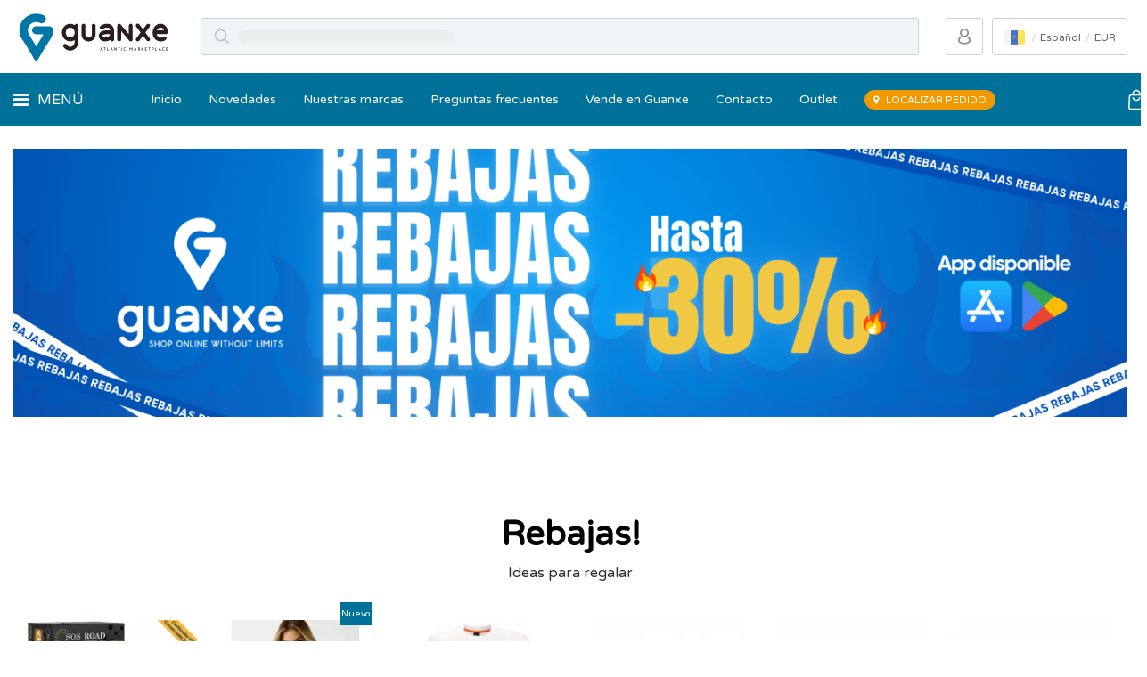

--- FILE ---
content_type: text/html; charset=utf-8
request_url: https://guanxe.com/es/
body_size: 66558
content:
<!DOCTYPE HTML>
<!--[if lt IE 7]> <html class="no-js lt-ie9 lt-ie8 lt-ie7" lang="es-es"><![endif]-->
<!--[if IE 7]><html class="no-js lt-ie9 lt-ie8 ie7" lang="es-es"><![endif]-->
<!--[if IE 8]><html class="no-js lt-ie9 ie8" lang="es-es"><![endif]-->
<!--[if gt IE 8]> <html class="no-js ie9" lang="es-es"><![endif]-->
<html lang="es-es"  dir="ltr" class="ltr">
	<head>
		<meta charset="utf-8" />
		<title>Compra online en Canarias - Guanxe</title>
		
			<script>
				window.dataLayer = window.dataLayer || [];
				function gtag(){dataLayer.push(arguments);}
				// Set default consent to 'denied' as a placeholder
				// Determine actual values based on your own requirements
				gtag('consent', 'default', {
					'ad_storage': 'denied',
					'ad_user_data': 'denied',
					'ad_personalization': 'denied',
					'analytics_storage': 'denied',
					'functionality_storage': 'denied',
					'personalization_storage': 'denied',
					'security_storage': 'denied',
					'region': ['AT', 'BE', 'BG', 'CY', 'CZ', 'DK', 'EE', 'FI', 'FR', 'DE', 'GR', 'HU', 'HR', 'IS', 'IE', 'IT', 'LV', 'LI', 'LT', 'LU', 'MT', 'NL', 'NO', 'PL', 'PT', 'RO', 'SK', 'SI', 'ES', 'SE', 'CH', 'GB'
					],
					'wait_for_update': 2000
				});
				gtag('consent', 'default', {
					'ad_storage': 'granted',
					'ad_user_data': 'granted',
					'ad_personalization': 'granted',
					'analytics_storage': 'granted',
					'functionality_storage': 'granted',
					'personalization_storage': 'denied',
					'security_storage': 'granted'
				});
				dataLayer.push({'gtm.start': new Date().getTime(), 'event': 'gtm.js'});
			</script>
		
		
<script data-keepinline="true">
    var ajaxGetProductUrl = '//guanxe.com/es/module/cdc_googletagmanager/async';
    var ajaxShippingEvent = 1;
    var ajaxPaymentEvent = 1;

/* datalayer */
dataLayer = window.dataLayer || [];
    let cdcDatalayer = {"pageCategory":"index","event":null,"ecommerce":{"currency":"EUR"},"google_tag_params":{"ecomm_pagetype":"home"}};
    dataLayer.push(cdcDatalayer);

/* call to GTM Tag */
(function(w,d,s,l,i){w[l]=w[l]||[];w[l].push({'gtm.start':
new Date().getTime(),event:'gtm.js'});var f=d.getElementsByTagName(s)[0],
j=d.createElement(s),dl=l!='dataLayer'?'&l='+l:'';j.async=true;j.src=
'https://www.googletagmanager.com/gtm.js?id='+i+dl;f.parentNode.insertBefore(j,f);
})(window,document,'script','dataLayer','GTM-P2JV3X4');

/* async call to avoid cache system for dynamic data */
var cdcgtmreq = new XMLHttpRequest();
cdcgtmreq.onreadystatechange = function() {
    if (cdcgtmreq.readyState == XMLHttpRequest.DONE ) {
        if (cdcgtmreq.status == 200) {
          	var datalayerJs = cdcgtmreq.responseText;
            try {
                var datalayerObj = JSON.parse(datalayerJs);
                dataLayer = dataLayer || [];
                dataLayer.push(datalayerObj);
            } catch(e) {
               console.log("[CDCGTM] error while parsing json");
            }

                    }
        dataLayer.push({
          'event': 'datalayer_ready'
        });
    }
};
cdcgtmreq.open("GET", "//guanxe.com/es/module/cdc_googletagmanager/async?action=user" /*+ "?" + new Date().getTime()*/, true);
cdcgtmreq.setRequestHeader('X-Requested-With', 'XMLHttpRequest');
cdcgtmreq.send();
</script>


		<meta name="description" content="Descubre miles de productos de moda, perfumería, libros, electrónica, informática, deportes, parafarmacia  y mucho más. ¡Te esperamos!" />
<link rel="canonical" href="https://guanxe.com/es">
		<meta name="generator" content="PrestaShop" />
		<meta name="robots" content="index,follow" />
		<meta name="viewport" content="width=device-width, initial-scale=1.0, maximum-scale=1.0,user-scalable=0"/>
		<meta name="apple-mobile-web-app-capable" content="yes" />
		<meta name="facebook-domain-verification" content="ci26dc1j94i6wkxk8fj5idw4oj6toz" />
		<link rel="icon" type="image/vnd.microsoft.icon" href="/img/favicon.ico?1706256229" />
		<link rel="shortcut icon" type="image/x-icon" href="/img/favicon.ico?1706256229" />
					<link rel="stylesheet" href="https://fonts.googleapis.com/css?family=Varela+Round" type="text/css" media="all" />
							<link rel="stylesheet" href="https://live.sequracdn.com/assets/css/prestashop_rebranded_16.css" type="text/css" media="all" />
							<link rel="stylesheet" href="https://cdn.guanxe.com/themes/pf_nesta/cache/v_282107_bc302737246187c47767622a170c1358_all.css" type="text/css" media="all" />
				    <script type="text/javascript">
                                    var CUSTOMIZE_TEXTFIELD = 1;
                                                      var FancyboxI18nClose = 'Cerrar';
                                                      var FancyboxI18nNext = 'Siguiente';
                                                      var FancyboxI18nPrev = 'Previo';
                                                      var added_to_wishlist = 'Añadido a tu lista de deseos';
                                                      var ajax_allowed = true;
                                                      var ajaxsearch = true;
                                                      var baseDir = 'https://guanxe.com/';
                                                      var baseUri = 'https://guanxe.com/';
                                                      var blockcartFrom = 'De';
                                                      var blocksearch_type = 'top';
                                                      var ceFrontendConfig = {"isEditMode":"","stretchedSectionContainer":null,"is_rtl":false};
                                                      var comparator_max_item = 0;
                                                      var comparedProductsIds = [];
                                                      var contentOnly = false;
                                                      var currency = {"id":1,"name":"Euro","iso_code":"EUR","iso_code_num":"978","sign":"\u20ac","blank":"1","conversion_rate":"1.000000","deleted":"0","format":"2","decimals":"1","active":"1","prefix":"","suffix":" \u20ac","id_shop_list":null,"force_id":false};
                                                      var currencyBlank = 1;
                                                      var currencyFormat = 2;
                                                      var currencyRate = 1;
                                                      var currencySign = '€';
                                                      var customizationIdMessage = 'Personalización n°';
                                                      var delete_txt = 'Eliminar';
                                                      var displayList = false;
                                                      var freeProductTranslation = '¡Gratis!';
                                                      var freeShippingTranslation = 'Envío gratuito!';
                                                      var generated_date = 1769075019;
                                                      var hasDeliveryAddress = false;
                                                      var highDPI = false;
                                                      var id_lang = 1;
                                                      var img_dir = 'https://cdn.guanxe.com/themes/pf_nesta/img/';
                                                      var instantsearch = false;
                                                      var isGuest = 0;
                                                      var isLogged = 0;
                                                      var isMobile = false;
                                                      var loggin_required = 'Debe identificarse para administrar su lista de deseos.';
                                                      var max_item = 'No puede comparar más de 0 productos';
                                                      var mcc_ajaxlink = 'https://guanxe.com/es/procesar-pedido';
                                                      var mcc_currency = {"id":1,"name":"Euro","iso_code":"EUR","iso_code_num":"978","sign":"\u20ac","blank":"1","conversion_rate":"1.000000","deleted":"0","format":"2","decimals":"1","active":"1","prefix":"","suffix":" \u20ac","id_shop_list":null,"force_id":false};
                                                      var mcc_debug = false;
                                                      var mcc_enable_layercart = true;
                                                      var mcc_free = 'Gratis';
                                                      var mcc_gift = 'Regalo';
                                                      var mcc_orcl = {"type":"cms","id":"5","url":"http:\/\/guanxe.com\/es\/content\/5-pago-seguro?content_only=1","fancybox":true,"name":"Pago seguro"};
                                                      var mcc_product = 'Producto';
                                                      var mcc_products = 'Productos';
                                                      var mcc_quantity = 'Cantidad';
                                                      var mcc_remove = 'Eliminar';
                                                      var mcc_review_prod_info = ["brand","name","spacer5","quantity","spacer5","remove","spacer5","custom_link"];
                                                      var mcc_there_are_x_products = 'Hay [PRODNUM] productos en tu carrito';
                                                      var mcc_there_is_one_product = 'No hay productos en tu carrito';
                                                      var min_item = 'Debe elegir al menos un producto';
                                                      var mywishlist_url = 'https://guanxe.com/es/module/blockwishlist/mywishlist';
                                                      var page_name = 'index';
                                                      var priceDisplayMethod = 0;
                                                      var priceDisplayPrecision = 2;
                                                      var quickView = false;
                                                      var removingLinkText = 'eliminar este producto de mi carrito';
                                                      var roundMode = 0;
                                                      var search_url = 'https://guanxe.com/es/buscar';
                                                      var static_token = 'f5d920538435bd8b5ca6687d67e104b9';
                                                      var toBeDetermined = 'A determinar';
                                                      var token = '38296c8531c503159aa885af28edb5a0';
                                                      var usingSecureMode = true;
                                                      var wishlistProductsIds = false;
                            </script>
          
		<script type="text/javascript" src="https://cdn.guanxe.com/themes/pf_nesta/cache/v_290132_5fcb4198719d122bd67bee0e85184910.js"></script>
			<script defer type="text/javascript">/*
 *
 *  2007-2024 PayPal
 *
 *  NOTICE OF LICENSE
 *
 *  This source file is subject to the Academic Free License (AFL 3.0)
 *  that is bundled with this package in the file LICENSE.txt.
 *  It is also available through the world-wide-web at this URL:
 *  http://opensource.org/licenses/afl-3.0.php
 *  If you did not receive a copy of the license and are unable to
 *  obtain it through the world-wide-web, please send an email
 *  to license@prestashop.com so we can send you a copy immediately.
 *
 *  DISCLAIMER
 *
 *  Do not edit or add to this file if you wish to upgrade PrestaShop to newer
 *  versions in the future. If you wish to customize PrestaShop for your
 *  needs please refer to http://www.prestashop.com for more information.
 *
 *  @author 2007-2024 PayPal
 *  @author 202 ecommerce <tech@202-ecommerce.com>
 *  @copyright PayPal
 *  @license http://opensource.org/licenses/osl-3.0.php Open Software License (OSL 3.0)
 *
 */


    

function updateFormDatas()
{
	var nb = $('#quantity_wanted').val();
	var id = $('#idCombination').val();

	$('.paypal_payment_form input[name=quantity]').val(nb);
	$('.paypal_payment_form input[name=id_p_attr]').val(id);
}
	
$(document).ready( function() {
    
		var baseDirPP = baseDir.replace('http:', 'https:');
		
	if($('#in_context_checkout_enabled').val() != 1)
	{
        $(document).on('click','#payment_paypal_express_checkout', function() {
			$('#paypal_payment_form_cart').submit();
			return false;
		});
	}


	var jquery_version = $.fn.jquery.split('.');
	if(jquery_version[0]>=1 && jquery_version[1] >= 7)
	{
		$('body').on('submit',".paypal_payment_form", function () {
			updateFormDatas();
		});
	}
	else {
		$('.paypal_payment_form').live('submit', function () {
			updateFormDatas();
		});
	}

	function displayExpressCheckoutShortcut() {
		var id_product = $('input[name="id_product"]').val();
		var id_product_attribute = $('input[name="id_product_attribute"]').val();
		$.ajax({
			type: "GET",
			url: baseDirPP+'/modules/paypal/express_checkout/ajax.php',
			data: { get_qty: "1", id_product: id_product, id_product_attribute: id_product_attribute },
			cache: false,
			success: function(result) {
				if (result == '1') {
					$('#container_express_checkout').slideDown();
				} else {
					$('#container_express_checkout').slideUp();
				}
				return true;
			}
		});
	}

	$('select[name^="group_"]').change(function () {
		setTimeout(function(){displayExpressCheckoutShortcut()}, 500);
	});

	$('.color_pick').click(function () {
		setTimeout(function(){displayExpressCheckoutShortcut()}, 500);
	});

    if($('body#product').length > 0) {
        setTimeout(function(){displayExpressCheckoutShortcut()}, 500);
    }
	
	
			

	var modulePath = 'modules/paypal';
	var subFolder = '/integral_evolution';

	var fullPath = baseDirPP + modulePath + subFolder;
	var confirmTimer = false;
		
	if ($('form[target="hss_iframe"]').length == 0) {
		if ($('select[name^="group_"]').length > 0)
			displayExpressCheckoutShortcut();
		return false;
	} else {
		checkOrder();
	}

	function checkOrder() {
		if(confirmTimer == false)
			confirmTimer = setInterval(getOrdersCount, 1000);
	}

	});


</script><script>
var sequraProducts = [];
sequraProducts.push("sp1");
sequraProducts.push("pp3");
var sequraConfigParams = {
    merchant: "guanxe",
    assetKey: "8yRl4fig0k",
    products: sequraProducts,
    scriptUri: "https://live.sequracdn.com/assets/sequra-checkout.min.js",
    decimalSeparator: ',',
    thousandSeparator: ' ',
    light: 'true',
    locale: 'es',
    silent: false,
    currency: 'EUR'
};



(function (i, s, o, g, r, a, m) {i['SequraConfiguration'] = g;i['SequraOnLoad'] = [];i[r] = {};i[r][a] = function (callback) {i['SequraOnLoad'].push(callback);};(a = s.createElement(o)), (m = s.getElementsByTagName(o)[0]);a.async = 1;a.src = g.scriptUri;m.parentNode.insertBefore(a, m);})(window, document, 'script', sequraConfigParams, 'Sequra', 'onLoad');

//Helper
var SequraHelper = {
  presets: {
      L:         '{"alignment":"left"}',
      R:         '{"alignment":"right"}',
      legacy:    '{"type":"legacy"}',
      legacyL:  '{"type":"legacy","alignment":"left"}',
      legacyR:  '{"type":"legacy","alignment":"right"}',
      minimal:   '{"type":"text","branding":"none","size":"S","starting-text":"as-low-as"}',
      minimalL: '{"type":"text","branding":"none","size":"S","starting-text":"as-low-as","alignment":"left"}',
      minimalR: '{"type":"text","branding":"none","size":"S","starting-text":"as-low-as","alignment":"right"}'
  },
  drawnWidgets: [],
  getText: function (selector) {
      return  selector && document.querySelector(selector)?document.querySelector(selector).innerText:"0";
  },
  nodeToCents: function (node) {
      return SequraHelper.textToCents( node?node.innerText:"0" );
  },
  selectorToCents: function (selector) {
      return SequraHelper.textToCents(SequraHelper.getText(selector));
  },

  textToCents: function (text) {
      text = text.replace(/^\D*/,'').replace(/\D*$/,'');
      if(text.indexOf(sequraConfigParams.decimalSeparator)<0){
          text += sequraConfigParams.decimalSeparator + '00';
      }
      return SequraHelper.floatToCents(
          parseFloat(
                  text
                  .replace(sequraConfigParams.thousandSeparator,'')
                  .replace(sequraConfigParams.decimalSeparator,'.')
          )
      );
  },

  floatToCents: function (value) {
      return parseInt(value.toFixed(2).replace('.', ''), 10);
  },

  mutationCallback: function(mutationList, mutationObserver) {
      SequraHelper.refreshWidget(mutationList[0].target)
  },

  refreshWidgets: function (price_src) {
      SequraHelper.waitForElememt(price_src).then(function(){
        document.querySelectorAll(price_src).forEach(function(item,index){
            if(!item.getAttribute('observed-by-sequra-promotion-widget')){
                item.setAttribute('observed-by-sequra-promotion-widget',price_src)
            }
            SequraHelper.refreshWidget(item);
        });
      })
  },

  refreshWidget: function (price_item) {
    var new_amount = SequraHelper.textToCents(price_item.innerText)
    document.querySelectorAll('[observes^=\"' + price_item.getAttribute('observed-by-sequra-promotion-widget') + '\"]').forEach(function(item) {
        item.setAttribute('data-amount', new_amount);
    });
    SequraHelper.refreshComponents();
  },

  refreshComponents: function () {
      Sequra.onLoad(
          function(){
              Sequra.refreshComponents();
          }
      );
  },

  drawPromotionWidget: function (price_src,dest,product,theme,reverse,campaign) {
      if(!dest){
          return;
      }
      if(SequraHelper.drawnWidgets[price_src+dest+product+theme+reverse+campaign]){
          return;
      }
	  SequraHelper.drawnWidgets[price_src+dest+product+theme+reverse+campaign] = true;
      var srcNodes = document.querySelectorAll(price_src);
      if(srcNodes.length==0){
          console.error(price_src + ' is not a valid css selector to read the price from, for sequra widget.');
          return;
      }
      destNodes = document.querySelectorAll(dest)
      if(destNodes.length==0){
          console.error(dest + ' is not a valid css selector to write sequra widget to.');
          return;
      }
      destNodes.forEach(function(destNode,i) {
          if(typeof(srcNodes[i])==="undefined"){
              return;
          }
          destNode.setAttribute('price_src',price_src);
          destNode.setAttribute('unique_dest_id',price_src+'_'+i);
          SequraHelper.drawSinglePromotionWidget(srcNodes[i],destNode,product,theme,reverse,campaign);
      });
      this.refreshComponents();
  },

  drawSinglePromotionWidget: function (srcNode,destNode,product,theme,reverse,campaign) {
      var promoWidgetNode = document.createElement('div');
      var price_in_cents = 0;

      var MutationObserver = window.MutationObserver || window.WebKitMutationObserver;
      if(MutationObserver && srcNode){//Don't break if not supported in browser
          if(!srcNode.getAttribute('observed-by-sequra-promotion-widget')){//Define only one observer per price_src
              var mo = new MutationObserver(SequraHelper.mutationCallback);
              mo.observe(srcNode, {childList: true, subtree: true});
              mo.observed_as = destNode.getAttribute('price_src');
              srcNode.setAttribute('observed-by-sequra-promotion-widget',destNode.getAttribute('unique_dest_id'));
          }
      }
      promoWidgetNode.setAttribute('observes', destNode.getAttribute('unique_dest_id'));
      price_in_cents = SequraHelper.nodeToCents(srcNode);
      promoWidgetNode.className = 'sequra-promotion-widget';
      promoWidgetNode.setAttribute('data-amount',price_in_cents);
      promoWidgetNode.setAttribute('data-product',product);
      if(this.presets[theme]){
          theme = this.presets[theme]
      }
      try {
          attributes = JSON.parse(theme);
          for (var key in attributes) {
              promoWidgetNode.setAttribute('data-'+key,""+attributes[key]);
          }
      } catch(e){
          promoWidgetNode.setAttribute('data-type','text');
      }
      if(reverse){
          promoWidgetNode.setAttribute('data-reverse',reverse);
      }
      if(campaign){
          promoWidgetNode.setAttribute('data-campaign',campaign);
      }
      if (destNode.nextSibling) {//Insert after
          destNode.parentNode.insertBefore(promoWidgetNode, destNode.nextSibling);
      }
      else {
          destNode.parentNode.appendChild(promoWidgetNode);
      }
  },

  waitForElememt: function (selector) {
    return new Promise( function(resolve) {
        if (document.querySelector(selector)) {
            return resolve();
        }
        const observer = new MutationObserver(function(mutations) {
            mutations.forEach(function(mutation) {
                if (!mutation.addedNodes)
                    return;
                var found = false;
                mutation.addedNodes.forEach(function(node){
                        found = found || (node.matches && node.matches(selector));
                });
                if(found) {
                    resolve();
                    observer.disconnect();
                }
            });
        });

        observer.observe(document.body, {
            childList: true,
            subtree: true
        });
    });
  }
};


</script>
<!-- START OF DOOFINDER SCRIPT -->
  <script>
    const dfLayerOptions = {
      installationId: "8c2a3cc3-3973-43a2-a24a-737b2bbe80e0",
      zone: "eu1",
      language: "es-es",
      currency: "EUR"
    };
    (function (l, a, y, e, r, s) {
      r = l.createElement(a); r.onload = e; r.async = 1; r.src = y;
      s = l.getElementsByTagName(a)[0]; s.parentNode.insertBefore(r, s);
    })(document, 'script', 'https://cdn.doofinder.com/livelayer/1/js/loader.min.js', function () {
      doofinderLoader.load(dfLayerOptions, () => {

        const searchTop = document.querySelector('#search_block_top')

        searchTop.querySelector('#search_block_top #searchbox').dataset.disabled = 0
        searchTop.querySelector('#search_query_top').disabled = false;

      });
    });

    document.addEventListener('doofinder.cart.add', function(event) {

      const checkIfCartItemHasVariation = (cartObject) => {
        return (cartObject.item_id === cartObject.grouping_id) ? false : true;
      }

      /**
      * Returns only ID from string
      */
      const sanitizeVariationID = (variationID) => {
        return variationID.replace(/\D/g, "")
      }

      doofinderManageCart({
        cartURL          : "",  //required for prestashop 1.7, in previous versions it will be empty.
        cartToken        : "f5d920538435bd8b5ca6687d67e104b9",
        productID        : checkIfCartItemHasVariation(event.detail) ? event.detail.grouping_id : event.detail.item_id,
        customizationID  : checkIfCartItemHasVariation(event.detail) ? sanitizeVariationID(event.detail.item_id) : 0,   // If there are no combinations, the value will be 0
        cuantity         : event.detail.amount,
      });
    });
  </script>
<!-- END OF DOOFINDER SCRIPT -->

<script type="text/javascript" data-keepinline="true">
    var trustpilot_script_url = 'https://invitejs.trustpilot.com/tp.min.js';
    var trustpilot_key = 'w2dGfCJT5T7pa8Vy';
    var trustpilot_widget_script_url = '//widget.trustpilot.com/bootstrap/v5/tp.widget.bootstrap.min.js';
    var trustpilot_integration_app_url = 'https://ecommscript-integrationapp.trustpilot.com';
    var trustpilot_preview_css_url = '//ecommplugins-scripts.trustpilot.com/v2.1/css/preview.min.css';
    var trustpilot_preview_script_url = '//ecommplugins-scripts.trustpilot.com/v2.1/js/preview.min.js';
    var trustpilot_ajax_url = 'https://guanxe.com/es/module/trustpilot/trustpilotajax';
    var user_id = '0';
    var trustpilot_trustbox_settings = {"trustboxes":[],"activeTrustbox":0,"pageUrls":{"landing":"https:\/\/pruebas.guanxe.com\/es\/","category":"https:\/\/pruebas.guanxe.com\/es\/3-ropa-y-moda","product":"https:\/\/pruebas.guanxe.com\/es\/inicio\/776176-test.html"}};
</script>
<script type="text/javascript" src="/modules/trustpilot/views/js/tp_register.min.js"></script>
<script type="text/javascript" src="/modules/trustpilot/views/js/tp_trustbox.min.js"></script>
<script type="text/javascript" src="/modules/trustpilot/views/js/tp_preview.min.js"></script>
<script type="text/javascript">
 /*   const name = '';
    const email = '';
    window.Trengo = window.Trengo || {};
    window.Trengo.key = 'WLWt7oh01t3lLpOioEPq';

    window.Trengo.contact_data = {
        email: email,
        name: name,
    };

    (function (d, script, t) {
        script = d.createElement('script');
        script.type = 'text/javascript';
        script.async = true;
        script.src = 'https://cdn.widget.trengo.eu/embed.js';
        d.getElementsByTagName('head')[0].appendChild(script);
    })(document);

    t = setInterval((() => {
        if(document.getElementsByClassName("trengo-vue-iframe").length > 3 && document.getElementsByClassName("trengo-vue-iframe")[3].contentWindow.document.querySelector('.panel-title-wrapper h3')){
            document.getElementsByClassName("trengo-vue-iframe")[3].contentWindow.document.querySelector('.panel-title-wrapper h3').innerText = 'Guanxe';
        }
    }), 500)*/
</script>



<script type="text/javascript" async>
    (function() {
        let isConnectifInitialized = false;

        function getConnectifCartFromAjax(ajaxCart) {
            const connectifCart = {
                cartId: ajaxCart.cn_cart_id?.toString(),
                cartRecoveryUrl: ajaxCart.cn_cart_recovery_url,
                totalPrice: +ajaxCart.cn_total_price,
                totalQuantity: +ajaxCart.cn_total_quantity,
                products: ajaxCart.cn_products.map(mapFromCartItem)
            };
            return connectifCart;
        }

        function mapFromCartItem(cartItem) {
            const productBasketItem = {
                productDetailUrl: cartItem.url?.toString(),
                productId: cartItem.product_id?.toString(),
                name: cartItem.name?.toString(),
                description: cartItem.description,
                imageUrl: cartItem.image_url,
                unitPrice: +cartItem.unit_price,
                availability: cartItem.availability,
                brand: cartItem.brand,
                unitPriceOriginal: cartItem.unit_price_original,
                unitPriceWithoutVAT: cartItem.unit_price_without_vat,
                discountedPercentage: cartItem.discounted_percentage,
                discountedAmount: cartItem.discounted_amount,
                quantity: +cartItem.quantity,
                price: +cartItem.price,
                publishedAt: cartItem.published_at,
                categories: cartItem.categories,
                relatedExternalProductIds: cartItem.relatedProductsArray,
                tags: cartItem.tagsArray
            };
            return productBasketItem;
        }


        function onConnectifStarted() {
            isConnectifInitialized = true;
            if (typeof prestashop !== 'undefined') {
                prestashop.on(
                    'updateCart',
                    function(event) {
                        $.ajax({
                            type: 'GET',
                            url: 'https://guanxe.com/es/?fc=module&module=connectif&controller=cartajax&retrieve_cart=1&ajax=true',
                            success: function(ajaxCart) {
                                if (!ajaxCart) {
                                    return;
                                }

                                const cnCart = JSON.parse(ajaxCart);
                                if (cnCart.cn_cart_exist) {
                                    const cart = getConnectifCartFromAjax(cnCart);
                                    window.connectif.managed.sendEvents([], { cart });
                                }
                            }
                        });
                    }
                );
            }
        }

        if (window.connectif &&
            window.connectif.managed &&
            window.connectif.managed.isInitialized()) {
            onConnectifStarted();
        } else {
            document.addEventListener(
                'connectif.managed.initialized',
                onConnectifStarted
            );
        }
    })();
</script>

<!-- Connectif tracking code -->
<script type="text/javascript" async>
    var _cnid = "183e6dd2-58d7-4928-8bc3-dfcc36e7cb31";
    (function(w, r, a, cn, s) {
            
                w['ConnectifObject'] = r;
                w[r] = w[r] || function () {( w[r].q = w[r].q || [] ).push(arguments)};
                cn = document.createElement('script');
                cn.type = 'text/javascript';
                cn.async = true;
                cn.src = a;
                cn.id = '__cn_client_script_' + _cnid;
                s = document.getElementsByTagName('script')[0];
                s.parentNode.insertBefore(cn, s);
            
            })(window, 'cn', 'https://cdn.connectif.cloud/eu2/client-script/' + '183e6dd2-58d7-4928-8bc3-dfcc36e7cb31');
</script>
<!-- end Connectif tracking code -->
		<!--[if IE 8]>
		<script src="https://oss.maxcdn.com/libs/html5shiv/3.7.0/html5shiv.js"></script>
		<script src="https://oss.maxcdn.com/libs/respond.js/1.3.0/respond.min.js"></script>
		<![endif]-->
	</head>
	<body id="index" class="index hide-left-column hide-right-column lang_es layout-fullwidth" >

	
<!-- Google Tag Manager (noscript) -->
<noscript><iframe src="https://www.googletagmanager.com/ns.html?id=GTM-P2JV3X4"
height="0" width="0" style="display:none;visibility:hidden"></iframe></noscript>
<!-- End Google Tag Manager (noscript) -->


			
		<div id="page">
																							
<header id="header" class="header-default">
    <div id="header-main" class="header">
        <div class="container-fluid">
            <div class="row header__row">
                <div class="header__logotype col-xs-5">
                    <a href="https://guanxe.com/" title="Guanxe" class="logotype__link">
                        <img class="logotype__image img-responsive" src="https://cdn.guanxe.com/img/guanxe-logo.svg" alt="Guanxe"/>
                    </a>
                </div>
                <div class="header__extras col-xs-7">
                    <!-- Block user information module HEADER -->
<div class="header__user">
			<a
			href="https://guanxe.com/es/mi-cuenta"
			title="Entrar a tu cuenta de cliente"
			class="user__login" rel="nofollow"
		>
		</a>
	</div>
<!-- /Block user information module HEADER -->

<div class="cn_client_info" style="display:none">
    <span class="primary_key"></span>
    <span class="_name"></span>
    <span class="_surname"></span>
    <span class="_birthdate"></span>
    <span class="_newsletter_subscription_status"></span>
    </div>



                      <div class="location-selector-top dropdown">

    <button class="location-selector-top__selection dropdown-toggle" data-toggle="dropdown">
              <span class="location-selection__element location-selection__element--country">
          <img src="/img/country/6.png" alt="ES" width="24px" height="24px" />
        </span>
                    <span class="location-selection__element location-selection__element--language">
          <span class="hidden-xs hidden-sm">
            Español
          </span>
          <span class="hidden-md hidden-lg">
            ES
          </span>
        </span>
                    <span class="location-selection__element location-selection__element--currency">
          EUR
        </span>
          </button>

    <div class="location-selector__menu dropdown-menu">
  <form method="GET" action="https://guanxe.com/es/switch-location">
    <input type="hidden" name="current_url" value="{&quot;isolang&quot;:&quot;es&quot;,&quot;id_lang&quot;:1,&quot;controller&quot;:&quot;index&quot;}">
    <ul class="location-selector__wrapper">
              <li class="location-selector__option">
          <label class="location-selector__label" for="location-selector__country">
            Enviar a
          </label>
          <select name="id_country" class="location-selector__select location-selector__select--country" id="location-selector__country">
                          <option
                selected                data-flag="/img/country/6.png"
                data-language="1"
                data-currency="1"
                value="6"
              >
                España - Canarias
              </option>
                          <option
                                data-flag="/img/country/245.png"
                data-language="1"
                data-currency="1"
                value="245"
              >
                España - Península y Baleares
              </option>
                      </select>
        </li>
                    <li class="location-selector__option">
          <label class="location-selector__label" for="location-selector__language">
            Idioma
          </label>
          <select disabled name="id_language" class="location-selector__select location-selector__select--language" id="location-selector__language">
                          <option
                selected                value="1"
              >
                Español
              </option>
                          <option
                                value="4"
              >
                Français
              </option>
                          <option
                                value="3"
              >
                Português
              </option>
                      </select>
        </li>
                    <li class="location-selector__option">
          <label class="location-selector__label" for="location-selector__currency">
            Moneda
          </label>
          <select disabled name="id_currency" class="location-selector__select location-selector__select--currency" id="location-selector__currency">
                          <option
                                value="2"
              >
                CVE (Escudo)
              </option>
                          <option
                selected                value="1"
              >
                EUR (Euro)
              </option>
                          <option
                                value="3"
              >
                MRU (Ouguiya)
              </option>
                      </select>
        </li>
            <li class="location-selector__option">
        <button type="submit" class="location-selector__submit btn btn-default btn-block">
          Guardar
        </button>
      </li>
  </form>
</div>


  </div>

                </div>
                                    <div class="header__search col-xs-12">
                        <!-- Block search module TOP -->
<div id="search_block_top" class="clearfix">
	<form
		id="searchbox"
		method="get"
		action="//guanxe.com/es/buscar"
		data-disabled="1"
	>
		<input type="hidden" name="controller" value="search" />
		<input type="hidden" name="orderby" value="position" />
		<input type="hidden" name="orderway" value="desc" />
		<input
			class="search_query form-control"
			type="text"
			placeholder="Buscar productos, marcas, tallas.."
			id="search_query_top"
			name="search_query"
			value=""
			disabled
		/>
	</form>
</div>
<!-- /Block search module TOP -->

                    </div>
                            </div>
        </div>
    </div>
</header>

<div class="header-topbar">
    <div class="container-fluid">
        <div class="row">
            <div class="col-xs-12 header-topbar__wrapper">
                    <div class="ets_mm_megamenu
        layout_layout1         show_icon_in_mobile                transition_fade        transition_floating        menu_vertical        sticky_disabled        enable_active_menu        ets-dir-ltr        hook-custom        single_layout         disable_sticky_mobile         "
        data-bggray=""
    >
        <div class="ets_mm_megamenu_content">
            <div class="ets_mm_megamenu_content_content">
                <div class="ybc-menu-toggle ybc-menu-btn closed">
                    <div class="ybc-menu-btn-inner">
                        <i class="icon-reorder"></i>
                        <span class="hidden-xs">
                            Menú
                        </span>
                    </div>
                </div>
                

    <ul class="mm_menus_ul  clicktext_show_submenu " >
        <li class="close_menu">
            <div class="pull-left">
                <span class="mm_menus_back">
                    <i class="icon-bar"></i>
                    <i class="icon-bar"></i>
                    <i class="icon-bar"></i>
                </span>
                Menú
            </div>
            <div class="pull-right">
                <span class="mm_menus_back_icon"></span>
                Regreso
            </div>
        </li>
        
            <li  class="mm_menus_li mm_menus_li_tab mm_no_border boton_categorias mm_sub_align_left mm_has_sub display_tabs_in_full_width" style="width: 180px">
               <a  href="#" style="color:#ffffff;background-color:#007299;font-size:16px;">
                    <span class="mm_menu_content_title">
                        
                        Todas las categorías
                        <span class="mm_arrow"></span>
                        
                    </span>
                </a>
                
                    
                        <span class="arrow closed"></span>
                    
                
                
                    
                        <ul class="mm_columns_ul mm_columns_ul_tab " style="width:100%; font-size:13px;">
                            
                                <li class="mm_tabs_li open mm_tabs_has_content">
                                    <div class="mm_tab_li_content closed" style="width: 230px">
                                        <span class="mm_tab_name mm_tab_toggle mm_tab_has_child">
                                            <span class="mm_tab_toggle_title">
                                                
                                                    <a href="/1725-zapatos">
                                                
                                                
                                                    <img src="https://cdn.guanxe.com/modules/ets_megamenu/views/img/upload/11a107bc07-zapatos_icon.png" title="" alt="" width="20" />
                                                
                                                Zapatos
                                                
                                                
                                                    </a>
                                                
                                            </span>
                                        </span>
                                    </div>
                                    
                                        <ul class="mm_columns_contents_ul " style="230px + 2px); left: 230px;right: 230px;">
                                            
                                                <li class="mm_columns_li column_size_12  mm_has_sub">
                                                    
                                                        <ul class="mm_blocks_ul">
                                                            
                                                                <li data-id-block="124" class="mm_blocks_li">
                                                                    
    
    <div class="ets_mm_block mm_block_type_html ">
        <h4  style="font-size:14px"><a href="/1725-zapatos"  style="font-size:14px">Todos los productos</a></h4>
        <div class="ets_mm_block_content">        
            
                <!-- Zapatos-->
            
        </div>
    </div>
    <div class="clearfix"></div>

                                                                </li>
                                                            
                                                                <li data-id-block="8" class="mm_blocks_li">
                                                                    
    
    <div class="ets_mm_block mm_block_type_category ">
        <h4  style="font-size:14px"><a href="/1726-hombre"  style="font-size:14px">Zapatos Hombre</a></h4>
        <div class="ets_mm_block_content">        
            
                

    <ul class="ets_mm_categories">
        
            <li >
                <a href="https://guanxe.com/es/1731-botas-y-botines-hombre">Botas y Botines Hombre</a>
                
            </li>
        
            <li >
                <a href="https://guanxe.com/es/3029-cholas-y-sandalias-hombre">Cholas y Sandalias Hombre</a>
                
            </li>
        
            <li >
                <a href="https://guanxe.com/es/3031-zapatillas-deportivas-hombre">Zapatillas Deportivas Hombre</a>
                
            </li>
        
            <li >
                <a href="https://guanxe.com/es/4048-zapatillas-hombre">Zapatillas Hombre</a>
                
            </li>
        
            <li >
                <a href="https://guanxe.com/es/3030-zapatos-casual-y-vestir-hombre">Zapatos Casual y Vestir Hombre</a>
                
            </li>
        
    </ul>

            
        </div>
    </div>
    <div class="clearfix"></div>

                                                                </li>
                                                            
                                                                <li data-id-block="9" class="mm_blocks_li">
                                                                    
    
    <div class="ets_mm_block mm_block_type_category ">
        <h4  style="font-size:14px"><a href="/1727-mujer"  style="font-size:14px">Zapatos mujer</a></h4>
        <div class="ets_mm_block_content">        
            
                

    <ul class="ets_mm_categories">
        
            <li >
                <a href="https://guanxe.com/es/3028-botas-y-botines-mujer">Botas y botines mujer</a>
                
            </li>
        
            <li >
                <a href="https://guanxe.com/es/3027-cholas-y-sandalias-mujer">Cholas y Sandalias Mujer</a>
                
            </li>
        
            <li >
                <a href="https://guanxe.com/es/3026-zapatillas-deportivas-mujer">Zapatillas Deportivas Mujer</a>
                
            </li>
        
            <li >
                <a href="https://guanxe.com/es/4049-zapatillas-mujer">Zapatillas Mujer</a>
                
            </li>
        
            <li >
                <a href="https://guanxe.com/es/3025-zapatos-casual-y-vestir-mujer">Zapatos Casual y Vestir Mujer</a>
                
            </li>
        
    </ul>

            
        </div>
    </div>
    <div class="clearfix"></div>

                                                                </li>
                                                            
                                                                <li data-id-block="265" class="mm_blocks_li">
                                                                    
    
    <div class="ets_mm_block mm_block_type_category ">
        <h4  style="font-size:14px"><a href="/3032-zapatos-nino-y-nina"  style="font-size:14px">Zapatos Niño y Niña</a></h4>
        <div class="ets_mm_block_content">        
            
                

    <ul class="ets_mm_categories">
        
            <li >
                <a href="https://guanxe.com/es/3033-zapatos-nina">Zapatos Niña</a>
                
            </li>
        
            <li >
                <a href="https://guanxe.com/es/3034-zapatos-nino">Zapatos Niño</a>
                
            </li>
        
    </ul>

            
        </div>
    </div>
    <div class="clearfix"></div>

                                                                </li>
                                                            
                                                                <li data-id-block="367" class="mm_blocks_li">
                                                                    
    
    <div class="ets_mm_block mm_block_type_category ">
        <h4  style="font-size:14px"><a href="/3929-zapatos-unisex"  style="font-size:14px">Zapatos Unisex</a></h4>
        <div class="ets_mm_block_content">        
            
                

    <ul class="ets_mm_categories">
        
            <li >
                <a href="https://guanxe.com/es/3930-calzado-laboral">Calzado laboral</a>
                
            </li>
        
    </ul>

            
        </div>
    </div>
    <div class="clearfix"></div>

                                                                </li>
                                                            
                                                        </ul>
                                                    
                                                </li>
                                            
                                        </ul>
                                    
                                </li>
                            
                                <li class="mm_tabs_li mm_tabs_has_content">
                                    <div class="mm_tab_li_content closed" style="width: 230px">
                                        <span class="mm_tab_name mm_tab_toggle mm_tab_has_child">
                                            <span class="mm_tab_toggle_title">
                                                
                                                    <a href="/3-moda-y-complementos">
                                                
                                                
                                                    <img src="https://cdn.guanxe.com/modules/ets_megamenu/views/img/upload/moda_icon.png" title="" alt="" width="20" />
                                                
                                                Ropa y Moda
                                                
                                                
                                                    </a>
                                                
                                            </span>
                                        </span>
                                    </div>
                                    
                                        <ul class="mm_columns_contents_ul " style="230px + 2px); left: 230px;right: 230px;">
                                            
                                                <li class="mm_columns_li column_size_12  mm_has_sub">
                                                    
                                                        <ul class="mm_blocks_ul">
                                                            
                                                                <li data-id-block="119" class="mm_blocks_li">
                                                                    
    
    <div class="ets_mm_block mm_block_type_html ">
        <h4  style="font-size:14px"><a href="/3-ropa-y-moda"  style="font-size:14px">Todos los productos</a></h4>
        <div class="ets_mm_block_content">        
            
                <!-- Ropa y moda-->
            
        </div>
    </div>
    <div class="clearfix"></div>

                                                                </li>
                                                            
                                                                <li data-id-block="108" class="mm_blocks_li">
                                                                    
    
    <div class="ets_mm_block mm_block_type_category ">
        <h4  style="font-size:14px"><a href="/11-hombre"  style="font-size:14px">Ropa y Moda Hombre</a></h4>
        <div class="ets_mm_block_content">        
            
                

    <ul class="ets_mm_categories">
        
            <li >
                <a href="https://guanxe.com/es/29-banadores-hombre">Bañadores Hombre</a>
                
            </li>
        
            <li >
                <a href="https://guanxe.com/es/3045-calcetines-hombre">Calcetines Hombre</a>
                
            </li>
        
            <li >
                <a href="https://guanxe.com/es/64-calzoncillos-hombre">Calzoncillos Hombre </a>
                
            </li>
        
            <li >
                <a href="https://guanxe.com/es/34-camisas-hombre">Camisas Hombre</a>
                
            </li>
        
            <li >
                <a href="https://guanxe.com/es/37-camisetas-hombre">Camisetas Hombre</a>
                
            </li>
        
            <li >
                <a href="https://guanxe.com/es/41-chaquetas-y-abrigos-hombre">Chaquetas y Abrigos Hombre</a>
                
            </li>
        
            <li >
                <a href="https://guanxe.com/es/3926-deportiva-hombre">Deportiva Hombre</a>
                
            </li>
        
            <li >
                <a href="https://guanxe.com/es/48-jerseys-y-sudaderas-hombre">Jerseys y Sudaderas Hombre</a>
                
            </li>
        
            <li >
                <a href="https://guanxe.com/es/52-pantalones-hombre">Pantalones Hombre</a>
                
            </li>
        
            <li >
                <a href="https://guanxe.com/es/56-polos-hombre">Polos Hombre</a>
                
            </li>
        
            <li >
                <a href="https://guanxe.com/es/3970-ropa-de-dormir">Ropa de dormir</a>
                
            </li>
        
    </ul>

            
        </div>
    </div>
    <div class="clearfix"></div>

                                                                </li>
                                                            
                                                                <li data-id-block="109" class="mm_blocks_li">
                                                                    
    
    <div class="ets_mm_block mm_block_type_category ">
        <h4  style="font-size:14px"><a href="/102-mujer"  style="font-size:14px">Ropa y Moda Mujer</a></h4>
        <div class="ets_mm_block_content">        
            
                

    <ul class="ets_mm_categories">
        
            <li >
                <a href="https://guanxe.com/es/147-banadores-mujer">Bañadores Mujer</a>
                
            </li>
        
            <li >
                <a href="https://guanxe.com/es/3099-calcetines-mujer">Calcetines Mujer</a>
                
            </li>
        
            <li >
                <a href="https://guanxe.com/es/122-camisas-mujer">Camisas Mujer</a>
                
            </li>
        
            <li >
                <a href="https://guanxe.com/es/125-camisetas-bodies-y-tops-mujer">Camisetas, Bodies y Tops Mujer</a>
                
            </li>
        
            <li >
                <a href="https://guanxe.com/es/130-chaquetas-y-abrigos-mujer">Chaquetas y Abrigos Mujer</a>
                
            </li>
        
            <li >
                <a href="https://guanxe.com/es/137-jerseys-y-sudaderas-mujer">Jerseys y Sudaderas Mujer</a>
                
            </li>
        
            <li >
                <a href="https://guanxe.com/es/141-pantalones-mujer">Pantalones Mujer</a>
                
            </li>
        
            <li >
                <a href="https://guanxe.com/es/145-polos-mujer">Polos Mujer</a>
                
            </li>
        
            <li >
                <a href="https://guanxe.com/es/3971-ropa-de-dormir">Ropa de dormir</a>
                
            </li>
        
            <li >
                <a href="https://guanxe.com/es/156-ropa-interior-mujer">Ropa Interior Mujer</a>
                
            </li>
        
            <li >
                <a href="https://guanxe.com/es/3965-vestidos-de-novia">Vestidos de novia</a>
                
            </li>
        
            <li >
                <a href="https://guanxe.com/es/165-vestidos-y-faldas-mujer">Vestidos y Faldas Mujer</a>
                
            </li>
        
    </ul>

            
        </div>
    </div>
    <div class="clearfix"></div>

                                                                </li>
                                                            
                                                                <li data-id-block="110" class="mm_blocks_li">
                                                                    
    
    <div class="ets_mm_block mm_block_type_category ">
        <h4  style="font-size:14px"><a href="/220-ropa-nino-nina-y-bebes"  style="font-size:14px">Ropa y Moda Niño, Niña y Bebés</a></h4>
        <div class="ets_mm_block_content">        
            
                
            
        </div>
    </div>
    <div class="clearfix"></div>

                                                                </li>
                                                            
                                                                <li data-id-block="368" class="mm_blocks_li">
                                                                    
    
    <div class="ets_mm_block mm_block_type_category ">
        <h4  style="font-size:14px"><a href="/3927-ropa-unisex"  style="font-size:14px">Ropa Unisex</a></h4>
        <div class="ets_mm_block_content">        
            
                

    <ul class="ets_mm_categories">
        
            <li >
                <a href="https://guanxe.com/es/3969-calcetines-unisex">Calcetines Unisex</a>
                
            </li>
        
            <li >
                <a href="https://guanxe.com/es/3974-camisas-unisex">Camisas Unisex</a>
                
            </li>
        
            <li >
                <a href="https://guanxe.com/es/3978-camisetas-unisex">Camisetas Unisex</a>
                
            </li>
        
            <li >
                <a href="https://guanxe.com/es/3975-chaquetas-unisex">Chaquetas Unisex</a>
                
            </li>
        
            <li >
                <a href="https://guanxe.com/es/3977-jerseys-y-sudaderas-unisex">Jerseys y Sudaderas Unisex</a>
                
            </li>
        
            <li >
                <a href="https://guanxe.com/es/3976-pantalones-unisex">Pantalones Unisex</a>
                
            </li>
        
            <li >
                <a href="https://guanxe.com/es/3973-ropa-de-bano-unisex">Ropa de Baño Unisex</a>
                
            </li>
        
            <li >
                <a href="https://guanxe.com/es/3972-ropa-de-dormir-unisex">Ropa de Dormir Unisex</a>
                
            </li>
        
            <li >
                <a href="https://guanxe.com/es/3928-ropa-laboral">Ropa Laboral</a>
                
            </li>
        
    </ul>

            
        </div>
    </div>
    <div class="clearfix"></div>

                                                                </li>
                                                            
                                                        </ul>
                                                    
                                                </li>
                                            
                                        </ul>
                                    
                                </li>
                            
                                <li class="mm_tabs_li mm_tabs_has_content">
                                    <div class="mm_tab_li_content closed" style="width: 230px">
                                        <span class="mm_tab_name mm_tab_toggle mm_tab_has_child">
                                            <span class="mm_tab_toggle_title">
                                                
                                                    <a href="/3035-complementos-y-accesorios-de-moda">
                                                
                                                
                                                    <img src="https://cdn.guanxe.com/modules/ets_megamenu/views/img/upload/comp2.jpg" title="" alt="" width="20" />
                                                
                                                Complementos y Accesorios
                                                
                                                
                                                    </a>
                                                
                                            </span>
                                        </span>
                                    </div>
                                    
                                        <ul class="mm_columns_contents_ul " style="230px + 2px); left: 230px;right: 230px;">
                                            
                                                <li class="mm_columns_li column_size_12  mm_has_sub">
                                                    
                                                        <ul class="mm_blocks_ul">
                                                            
                                                                <li data-id-block="269" class="mm_blocks_li">
                                                                    
    
    <div class="ets_mm_block mm_block_type_html ">
        <h4  style="font-size:14px"><a href="/3035-complementos-y-accesorios-de-moda"  style="font-size:14px">Todos los productos</a></h4>
        <div class="ets_mm_block_content">        
            
                <! -->
            
        </div>
    </div>
    <div class="clearfix"></div>

                                                                </li>
                                                            
                                                                <li data-id-block="266" class="mm_blocks_li">
                                                                    
    
    <div class="ets_mm_block mm_block_type_category ">
        <h4  style="font-size:14px"><a href="/3036-complementos-hombre"  style="font-size:14px">Complementos Hombre</a></h4>
        <div class="ets_mm_block_content">        
            
                

    <ul class="ets_mm_categories">
        
            <li >
                <a href="https://guanxe.com/es/13-bolsas-de-deporte-hombre">Bolsas de deporte Hombre</a>
                
            </li>
        
            <li >
                <a href="https://guanxe.com/es/14-bolsos-y-rinoneras-hombre">Bolsos y Riñoneras Hombre</a>
                
            </li>
        
            <li >
                <a href="https://guanxe.com/es/15-bufandas-y-panuelos-hombre">Bufandas y Pañuelos Hombre</a>
                
            </li>
        
            <li >
                <a href="https://guanxe.com/es/16-carteras-y-billeteras-hombre">Carteras y Billeteras Hombre</a>
                
            </li>
        
            <li >
                <a href="https://guanxe.com/es/17-cinturones-hombre">Cinturones Hombre</a>
                
            </li>
        
            <li >
                <a href="https://guanxe.com/es/23-gorras-gorros-y-viseras-hombre">Gorras, Gorros y Viseras Hombre</a>
                
            </li>
        
            <li >
                <a href="https://guanxe.com/es/1721-guantes-hombre">Guantes Hombre</a>
                
            </li>
        
            <li >
                <a href="https://guanxe.com/es/2726-mochilas-y-maletines-hombre">Mochilas y Maletines Hombre</a>
                
            </li>
        
            <li >
                <a href="https://guanxe.com/es/3078-monederos-hombre">Monederos Hombre</a>
                
            </li>
        
            <li >
                <a href="https://guanxe.com/es/2727-neceser-hombre">Neceser Hombre</a>
                
            </li>
        
            <li >
                <a href="https://guanxe.com/es/3081-toallas-hombre">Toallas hombre</a>
                
            </li>
        
    </ul>

            
        </div>
    </div>
    <div class="clearfix"></div>

                                                                </li>
                                                            
                                                                <li data-id-block="267" class="mm_blocks_li">
                                                                    
    
    <div class="ets_mm_block mm_block_type_category ">
        <h4  style="font-size:14px"><a href="/3037-complementos-mujer"  style="font-size:14px">Complementos Mujer</a></h4>
        <div class="ets_mm_block_content">        
            
                

    <ul class="ets_mm_categories">
        
            <li >
                <a href="https://guanxe.com/es/2736-bolsas-de-deporte-mujer">Bolsas de Deporte Mujer</a>
                
            </li>
        
            <li >
                <a href="https://guanxe.com/es/104-bolsos-y-bolsas-mujer">Bolsos y Bolsas Mujer</a>
                
            </li>
        
            <li >
                <a href="https://guanxe.com/es/109-bufandas-y-panuelos-mujer">Bufandas y Pañuelos Mujer</a>
                
            </li>
        
            <li >
                <a href="https://guanxe.com/es/110-carteras-y-billeteras-mujer">Carteras y Billeteras Mujer</a>
                
            </li>
        
            <li >
                <a href="https://guanxe.com/es/111-cinturones-mujer">Cinturones Mujer</a>
                
            </li>
        
            <li >
                <a href="https://guanxe.com/es/117-gorras-gorros-y-viseras-mujer">Gorras, Gorros y Viseras Mujer</a>
                
            </li>
        
            <li >
                <a href="https://guanxe.com/es/2733-mochilas-y-maletines-mujer">Mochilas y Maletines Mujer</a>
                
            </li>
        
            <li >
                <a href="https://guanxe.com/es/119-neceseres-mujer">Neceseres Mujer</a>
                
            </li>
        
            <li >
                <a href="https://guanxe.com/es/2735-rinoneras-mujer">Riñoneras Mujer</a>
                
            </li>
        
            <li >
                <a href="https://guanxe.com/es/3082-toallas-mujer">Toallas Mujer</a>
                
            </li>
        
    </ul>

            
        </div>
    </div>
    <div class="clearfix"></div>

                                                                </li>
                                                            
                                                                <li data-id-block="270" class="mm_blocks_li">
                                                                    
    
    <div class="ets_mm_block mm_block_type_category ">
        <h4  style="font-size:14px"><a href="/1365-complementos-novedades-h-y-m"  style="font-size:14px">Complementos Destacados Hombre y Mujer</a></h4>
        <div class="ets_mm_block_content">        
            
                

    <ul class="ets_mm_categories">
        
            <li >
                <a href="https://guanxe.com/es/1797-destacados-cinturones-hombre-y-mujer">Destacados  Cinturones Hombre y Mujer</a>
                
            </li>
        
            <li >
                <a href="https://guanxe.com/es/1793-destacados-bolsos-hombre-y-mujer">Destacados Bolsos Hombre y Mujer</a>
                
            </li>
        
            <li >
                <a href="https://guanxe.com/es/1795-destacados-bufandas-hombre-y-mujer">Destacados Bufandas Hombre y Mujer</a>
                
            </li>
        
            <li >
                <a href="https://guanxe.com/es/3080-destacados-carteras-y-billeteras-hombre-y-mujer">Destacados Carteras y Billeteras Hombre y Mujer</a>
                
            </li>
        
            <li >
                <a href="https://guanxe.com/es/1799-destacados-gorras-y-viseras-hombre-y-mujer">Destacados Gorras y Viseras Hombre y Mujer</a>
                
            </li>
        
            <li >
                <a href="https://guanxe.com/es/1802-destacados-mochilas-hombre-y-mujer">Destacados Mochilas Hombre y Mujer</a>
                
            </li>
        
            <li >
                <a href="https://guanxe.com/es/1803-destacados-neceser-hombre-y-mujer">Destacados Neceser Hombre y Mujer</a>
                
            </li>
        
            <li >
                <a href="https://guanxe.com/es/1804-destacados-rinoneras-hombre-y-mujer">Destacados Riñoneras Hombre y Mujer</a>
                
            </li>
        
    </ul>

            
        </div>
    </div>
    <div class="clearfix"></div>

                                                                </li>
                                                            
                                                                <li data-id-block="268" class="mm_blocks_li">
                                                                    
    
    <div class="ets_mm_block mm_block_type_html ">
        <h4  style="font-size:14px"><a href="/3038-complementos-nino-nina-y-bebe"  style="font-size:14px">Complementos Niño, Niña y Bebé</a></h4>
        <div class="ets_mm_block_content">        
            
                <!-- -->
            
        </div>
    </div>
    <div class="clearfix"></div>

                                                                </li>
                                                            
                                                                <li data-id-block="281" class="mm_blocks_li">
                                                                    
    
    <div class="ets_mm_block mm_block_type_category ">
        <h4  style="font-size:14px"><a href="/3063-complementos-disney"  style="font-size:14px">Complementos Disney</a></h4>
        <div class="ets_mm_block_content">        
            
                

    <ul class="ets_mm_categories">
        
            <li >
                <a href="https://guanxe.com/es/3067-llaveros-disney">Llaveros Disney</a>
                
            </li>
        
            <li >
                <a href="https://guanxe.com/es/3070-pins-broches-y-parches-disney">Pins, Broches y Parches Disney</a>
                
            </li>
        
            <li >
                <a href="https://guanxe.com/es/3764-playa-disney">Playa Disney</a>
                
            </li>
        
    </ul>

            
        </div>
    </div>
    <div class="clearfix"></div>

                                                                </li>
                                                            
                                                        </ul>
                                                    
                                                </li>
                                            
                                        </ul>
                                    
                                </li>
                            
                                <li class="mm_tabs_li mm_tabs_has_content">
                                    <div class="mm_tab_li_content closed" style="width: 230px">
                                        <span class="mm_tab_name mm_tab_toggle mm_tab_has_child">
                                            <span class="mm_tab_toggle_title">
                                                
                                                    <a href="/3999-bebes">
                                                
                                                
                                                    <img src="https://cdn.guanxe.com/modules/ets_megamenu/views/img/upload/bebe.png" title="" alt="" width="20" />
                                                
                                                Bebés
                                                
                                                
                                                    </a>
                                                
                                            </span>
                                        </span>
                                    </div>
                                    
                                        <ul class="mm_columns_contents_ul " style="230px + 2px); left: 230px;right: 230px;">
                                            
                                                <li class="mm_columns_li column_size_12  mm_has_sub">
                                                    
                                                        <ul class="mm_blocks_ul">
                                                            
                                                                <li data-id-block="380" class="mm_blocks_li">
                                                                    
    
    <div class="ets_mm_block mm_block_type_html ">
        <h4  style="font-size:14px"><a href="/3999-bebes"  style="font-size:14px">Todos los productos</a></h4>
        <div class="ets_mm_block_content">        
            
                <! -->
            
        </div>
    </div>
    <div class="clearfix"></div>

                                                                </li>
                                                            
                                                                <li data-id-block="377" class="mm_blocks_li">
                                                                    
    
    <div class="ets_mm_block mm_block_type_category ">
        <h4  style="font-size:14px"><a href="/4000-carritos-sillas-de-paseo-y-accesorios"  style="font-size:14px">Carritos, sillas de paseo y accesorios</a></h4>
        <div class="ets_mm_block_content">        
            
                

    <ul class="ets_mm_categories">
        
            <li >
                <a href="https://guanxe.com/es/4005-accesorios-de-paseo">Accesorios de paseo</a>
                
            </li>
        
            <li >
                <a href="https://guanxe.com/es/4006-carritos-y-sillas-de-paseo">Carritos y sillas de paseo</a>
                
            </li>
        
    </ul>

            
        </div>
    </div>
    <div class="clearfix"></div>

                                                                </li>
                                                            
                                                                <li data-id-block="388" class="mm_blocks_li">
                                                                    
    
    <div class="ets_mm_block mm_block_type_html ">
        <h4  style="font-size:14px"><a href="/4001-sillas-de-coche-y-accesorios"  style="font-size:14px">Sillas de coche y accesorios</a></h4>
        <div class="ets_mm_block_content">        
            
                <! -->
            
        </div>
    </div>
    <div class="clearfix"></div>

                                                                </li>
                                                            
                                                                <li data-id-block="383" class="mm_blocks_li">
                                                                    
    
    <div class="ets_mm_block mm_block_type_category ">
        <h4  style="font-size:14px"><a href="/4002-allaitement-et-alimentation"  style="font-size:14px">Lactancia y alimentación</a></h4>
        <div class="ets_mm_block_content">        
            
                

    <ul class="ets_mm_categories">
        
            <li >
                <a href="https://guanxe.com/es/4019-alimentacion-infantil">Alimentación infantil</a>
                
            </li>
        
            <li >
                <a href="https://guanxe.com/es/4017-tronas-y-asientos">Tronas y asientos</a>
                
            </li>
        
            <li >
                <a href="https://guanxe.com/es/4039-vajillas-y-cubiertos">Vajillas y cubiertos</a>
                
            </li>
        
    </ul>

            
        </div>
    </div>
    <div class="clearfix"></div>

                                                                </li>
                                                            
                                                                <li data-id-block="389" class="mm_blocks_li">
                                                                    
    
    <div class="ets_mm_block mm_block_type_html ">
        <h4  style="font-size:14px"><a href="/4003-seguridad-bebes"  style="font-size:14px">Seguridad bebés</a></h4>
        <div class="ets_mm_block_content">        
            
                <! -->
            
        </div>
    </div>
    <div class="clearfix"></div>

                                                                </li>
                                                            
                                                                <li data-id-block="385" class="mm_blocks_li">
                                                                    
    
    <div class="ets_mm_block mm_block_type_category ">
        <h4  style="font-size:14px"><a href="/4004-higiene-y-cuidado-bebes"  style="font-size:14px">Higiene y cuidado bebés</a></h4>
        <div class="ets_mm_block_content">        
            
                

    <ul class="ets_mm_categories">
        
            <li >
                <a href="https://guanxe.com/es/4040-bano-bebes">Baño bebés</a>
                
            </li>
        
    </ul>

            
        </div>
    </div>
    <div class="clearfix"></div>

                                                                </li>
                                                            
                                                                <li data-id-block="386" class="mm_blocks_li">
                                                                    
    
    <div class="ets_mm_block mm_block_type_category ">
        <h4  style="font-size:14px"><a href="/4007-dormitorio"  style="font-size:14px">Dormitorio</a></h4>
        <div class="ets_mm_block_content">        
            
                

    <ul class="ets_mm_categories">
        
            <li >
                <a href="https://guanxe.com/es/4008-decoracion-para-dormitorio-de-bebe">Decoración para dormitorio de bebé</a>
                
            </li>
        
            <li >
                <a href="https://guanxe.com/es/4009-muebles-para-bebe">Muebles para bebé</a>
                
            </li>
        
            <li >
                <a href="https://guanxe.com/es/4010-ropa-de-cama">Ropa de cama</a>
                
            </li>
        
    </ul>

            
        </div>
    </div>
    <div class="clearfix"></div>

                                                                </li>
                                                            
                                                                <li data-id-block="390" class="mm_blocks_li">
                                                                    
    
    <div class="ets_mm_block mm_block_type_html ">
        <h4  style="font-size:14px"><a href="/4011-juguetes-para-bebes-y-primera-infancia"  style="font-size:14px">Juguetes para Bebés y primera infancia</a></h4>
        <div class="ets_mm_block_content">        
            
                <! -->
            
        </div>
    </div>
    <div class="clearfix"></div>

                                                                </li>
                                                            
                                                                <li data-id-block="387" class="mm_blocks_li">
                                                                    
    
    <div class="ets_mm_block mm_block_type_category ">
        <h4  style="font-size:14px"><a href="/4012-actividad-y-entretenimiento"  style="font-size:14px">Actividad y entretenimiento</a></h4>
        <div class="ets_mm_block_content">        
            
                

    <ul class="ets_mm_categories">
        
            <li >
                <a href="https://guanxe.com/es/4013-alfombras-de-juego-y-gimnasios">Alfombras de juego y gimnasios</a>
                
            </li>
        
            <li >
                <a href="https://guanxe.com/es/4014-juguetes-de-bano">Juguetes de baño</a>
                
            </li>
        
    </ul>

            
        </div>
    </div>
    <div class="clearfix"></div>

                                                                </li>
                                                            
                                                                <li data-id-block="391" class="mm_blocks_li">
                                                                    
    
    <div class="ets_mm_block mm_block_type_html ">
        <h4  style="font-size:14px"><a href="/4016-regalos-para-recien-nacidos"  style="font-size:14px">Regalos para recién nacidos</a></h4>
        <div class="ets_mm_block_content">        
            
                <! -->
            
        </div>
    </div>
    <div class="clearfix"></div>

                                                                </li>
                                                            
                                                        </ul>
                                                    
                                                </li>
                                            
                                        </ul>
                                    
                                </li>
                            
                                <li class="mm_tabs_li mm_tabs_has_content">
                                    <div class="mm_tab_li_content closed" style="width: 230px">
                                        <span class="mm_tab_name mm_tab_toggle mm_tab_has_child">
                                            <span class="mm_tab_toggle_title">
                                                
                                                    <a href="/1857-parafarmacia-y-salud">
                                                
                                                
                                                    <img src="https://cdn.guanxe.com/modules/ets_megamenu/views/img/upload/e580cad4e2-parafarmacia_icon.png" title="" alt="" width="20" />
                                                
                                                Parafarmacia y Salud
                                                
                                                
                                                    </a>
                                                
                                            </span>
                                        </span>
                                    </div>
                                    
                                        <ul class="mm_columns_contents_ul " style="230px + 2px); left: 230px;right: 230px;">
                                            
                                                <li class="mm_columns_li column_size_12  mm_has_sub">
                                                    
                                                        <ul class="mm_blocks_ul">
                                                            
                                                                <li data-id-block="117" class="mm_blocks_li">
                                                                    
    
    <div class="ets_mm_block mm_block_type_html ">
        <h4  style="font-size:14px"><a href="/1857-parafarmacia-y-salud"  style="font-size:14px">Todos los productos</a></h4>
        <div class="ets_mm_block_content">        
            
                <!-- Parafarmacia y salud -->
            
        </div>
    </div>
    <div class="clearfix"></div>

                                                                </li>
                                                            
                                                                <li data-id-block="31" class="mm_blocks_li">
                                                                    
    
    <div class="ets_mm_block mm_block_type_category ">
        <h4  style="font-size:14px"><a href="/2086-botiquin"  style="font-size:14px">Botiquín</a></h4>
        <div class="ets_mm_block_content">        
            
                

    <ul class="ets_mm_categories">
        
            <li >
                <a href="https://guanxe.com/es/2089-botiquin-para-heridas">Botiquín para Heridas</a>
                
            </li>
        
            <li >
                <a href="https://guanxe.com/es/2099-botiquin-para-pies-y-manos">Botiquín para Pies y Manos</a>
                
            </li>
        
            <li >
                <a href="https://guanxe.com/es/2098-botiquin-picaduras">Botiquín Picaduras</a>
                
            </li>
        
            <li >
                <a href="https://guanxe.com/es/2097-pastilleros">Pastilleros</a>
                
            </li>
        
            <li >
                <a href="https://guanxe.com/es/2101-repelentes">Repelentes</a>
                
            </li>
        
            <li >
                <a href="https://guanxe.com/es/3781-tiritas">Tiritas</a>
                
            </li>
        
            <li >
                <a href="https://guanxe.com/es/2106-vaselina">Vaselina</a>
                
            </li>
        
    </ul>

            
        </div>
    </div>
    <div class="clearfix"></div>

                                                                </li>
                                                            
                                                                <li data-id-block="32" class="mm_blocks_li">
                                                                    
    
    <div class="ets_mm_block mm_block_type_category ">
        <h4  style="font-size:14px"><a href="/1896-cuidado-de-la-salud"  style="font-size:14px">Cuidado de la salud</a></h4>
        <div class="ets_mm_block_content">        
            
                

    <ul class="ets_mm_categories">
        
            <li >
                <a href="https://guanxe.com/es/1980-aromaterapia">Aromaterapia</a>
                
            </li>
        
            <li >
                <a href="https://guanxe.com/es/3829-geles-y-dispensadores">Geles y dispensadores</a>
                
            </li>
        
            <li >
                <a href="https://guanxe.com/es/2026-infusiones">Infusiones</a>
                
            </li>
        
            <li >
                <a href="https://guanxe.com/es/1977-monitores-de-diagnostico-y-salud">Monitores de diagnóstico y salud</a>
                
            </li>
        
            <li >
                <a href="https://guanxe.com/es/2037-ortopedia">Ortopedia</a>
                
            </li>
        
            <li >
                <a href="https://guanxe.com/es/2058-pruebas-medicas-y-tests">Pruebas médicas y tests</a>
                
            </li>
        
            <li >
                <a href="https://guanxe.com/es/2033-salud-mujer">Salud Mujer</a>
                
            </li>
        
            <li >
                <a href="https://guanxe.com/es/2048-salud-oidos">Salud Oídos</a>
                
            </li>
        
            <li >
                <a href="https://guanxe.com/es/2072-salud-optica">Salud Óptica</a>
                
            </li>
        
            <li >
                <a href="https://guanxe.com/es/2055-salud-sexual">Salud Sexual</a>
                
            </li>
        
            <li >
                <a href="https://guanxe.com/es/2971-tratamientos-salud">Tratamientos Salud</a>
                
            </li>
        
    </ul>

            
        </div>
    </div>
    <div class="clearfix"></div>

                                                                </li>
                                                            
                                                                <li data-id-block="30" class="mm_blocks_li">
                                                                    
    
    <div class="ets_mm_block mm_block_type_category ">
        <h4  style="font-size:14px"><a href="/1894-higiene-y-belleza"  style="font-size:14px">Higiene y Belleza</a></h4>
        <div class="ets_mm_block_content">        
            
                

    <ul class="ets_mm_categories">
        
            <li >
                <a href="https://guanxe.com/es/1954-higiene-intima">Higiene íntima</a>
                
            </li>
        
            <li >
                <a href="https://guanxe.com/es/1918-higiene-y-belleza-bucal">Higiene y Belleza Bucal</a>
                
            </li>
        
            <li >
                <a href="https://guanxe.com/es/1931-higiene-y-belleza-capilar">Higiene y Belleza Capilar</a>
                
            </li>
        
            <li >
                <a href="https://guanxe.com/es/1942-higiene-y-belleza-corporal">Higiene y Belleza Corporal</a>
                
            </li>
        
            <li >
                <a href="https://guanxe.com/es/2934-higiene-y-belleza-facial">Higiene y Belleza Facial</a>
                
            </li>
        
            <li >
                <a href="https://guanxe.com/es/1961-higiene-y-belleza-para-manos-y-unas">Higiene y Belleza para Manos y uñas</a>
                
            </li>
        
            <li >
                <a href="https://guanxe.com/es/1967-higiene-y-belleza-para-pies">Higiene y Belleza para Pies</a>
                
            </li>
        
            <li >
                <a href="https://guanxe.com/es/2923-manicura-y-pedicura">Manicura y Pedicura</a>
                
            </li>
        
    </ul>

            
        </div>
    </div>
    <div class="clearfix"></div>

                                                                </li>
                                                            
                                                                <li data-id-block="28" class="mm_blocks_li">
                                                                    
    
    <div class="ets_mm_block mm_block_type_category ">
        <h4  style="font-size:14px"><a href="/1895-nutricosmetica"  style="font-size:14px">Nutricosmética</a></h4>
        <div class="ets_mm_block_content">        
            
                

    <ul class="ets_mm_categories">
        
            <li >
                <a href="https://guanxe.com/es/1973-antioxidantes">Antioxidantes</a>
                
            </li>
        
            <li >
                <a href="https://guanxe.com/es/1974-nutricosmetica-capilar">Nutricosmética Capilar</a>
                
            </li>
        
            <li >
                <a href="https://guanxe.com/es/1975-nutricosmetica-para-firmeza">Nutricosmética para Firmeza </a>
                
            </li>
        
    </ul>

            
        </div>
    </div>
    <div class="clearfix"></div>

                                                                </li>
                                                            
                                                                <li data-id-block="33" class="mm_blocks_li">
                                                                    
    
    <div class="ets_mm_block mm_block_type_category ">
        <h4  style="font-size:14px"><a href="/2158-bebes-y-mamas"  style="font-size:14px">Bebés y mamás</a></h4>
        <div class="ets_mm_block_content">        
            
                

    <ul class="ets_mm_categories">
        
            <li >
                <a href="https://guanxe.com/es/2159-accesorios-del-bebe">Accesorios del bebé</a>
                
            </li>
        
            <li >
                <a href="https://guanxe.com/es/2163-alimentacion-del-bebe">Alimentación del bebé</a>
                
            </li>
        
            <li >
                <a href="https://guanxe.com/es/2169-aparatos-electronicos-para-bebes">Aparatos electrónicos para bebés</a>
                
            </li>
        
            <li >
                <a href="https://guanxe.com/es/2170-cuidado-de-la-mama">Cuidado de la mamá</a>
                
            </li>
        
            <li >
                <a href="https://guanxe.com/es/2178-cuidado-del-bebe">Cuidado del bebé</a>
                
            </li>
        
            <li >
                <a href="https://guanxe.com/es/2196-cuidado-infantil">Cuidado Infantil</a>
                
            </li>
        
            <li >
                <a href="https://guanxe.com/es/2192-cuidados-del-embarazo-y-post-parto">Cuidados del Embarazo y post-parto</a>
                
            </li>
        
    </ul>

            
        </div>
    </div>
    <div class="clearfix"></div>

                                                                </li>
                                                            
                                                                <li data-id-block="252" class="mm_blocks_li">
                                                                    
    
    <div class="ets_mm_block mm_block_type_category ">
        <h4  style="font-size:14px"><a href="/2634-dietetica"  style="font-size:14px">Dietética</a></h4>
        <div class="ets_mm_block_content">        
            
                

    <ul class="ets_mm_categories">
        
            <li >
                <a href="https://guanxe.com/es/2635-adelgazar">Adelgazar</a>
                
            </li>
        
            <li >
                <a href="https://guanxe.com/es/2646-complementos-alimenticios">Complementos alimenticios</a>
                
            </li>
        
            <li >
                <a href="https://guanxe.com/es/2644-nutricion">Nutrición</a>
                
            </li>
        
            <li >
                <a href="https://guanxe.com/es/2649-sustitutivos-de-comida">Sustitutivos de comida</a>
                
            </li>
        
    </ul>

            
        </div>
    </div>
    <div class="clearfix"></div>

                                                                </li>
                                                            
                                                                <li data-id-block="352" class="mm_blocks_li">
                                                                    
    
    <div class="ets_mm_block mm_block_type_category ">
        <h4  style="font-size:14px"><a href="/1843-productos-solares"  style="font-size:14px">Productos Solares</a></h4>
        <div class="ets_mm_block_content">        
            
                

    <ul class="ets_mm_categories">
        
            <li >
                <a href="https://guanxe.com/es/1888-aceleradores-del-bronceado">Aceleradores Del Bronceado</a>
                
            </li>
        
            <li >
                <a href="https://guanxe.com/es/1889-after-sun">After Sun</a>
                
            </li>
        
            <li >
                <a href="https://guanxe.com/es/1891-autobronceadores-corporales">Autobronceadores Corporales</a>
                
            </li>
        
            <li >
                <a href="https://guanxe.com/es/1890-proteccion-solar-alta">Protección Solar Alta</a>
                
            </li>
        
            <li >
                <a href="https://guanxe.com/es/1885-proteccion-solar-facial">Protección Solar Facial</a>
                
            </li>
        
            <li >
                <a href="https://guanxe.com/es/1892-proteccion-solar-media-baja">Protección Solar Media-Baja</a>
                
            </li>
        
            <li >
                <a href="https://guanxe.com/es/1886-proteccion-solar-ninos">Protección Solar Niños</a>
                
            </li>
        
            <li >
                <a href="https://guanxe.com/es/2257-protector-solar-corporal">Protector Solar Corporal</a>
                
            </li>
        
            <li >
                <a href="https://guanxe.com/es/1887-sticks-solares">Sticks Solares</a>
                
            </li>
        
    </ul>

            
        </div>
    </div>
    <div class="clearfix"></div>

                                                                </li>
                                                            
                                                                <li data-id-block="254" class="mm_blocks_li">
                                                                    
    
    <div class="ets_mm_block mm_block_type_html ">
        <h4  style="font-size:14px"><a href="/2248-proteccion-covid-19"  style="font-size:14px">Protección COVID19</a></h4>
        <div class="ets_mm_block_content">        
            
                <!-- -->
            
        </div>
    </div>
    <div class="clearfix"></div>

                                                                </li>
                                                            
                                                                <li data-id-block="374" class="mm_blocks_li">
                                                                    
    
    <div class="ets_mm_block mm_block_type_html ">
        <h4  style="font-size:14px"><a href="/3997-suministros-medicos-profesionales"  style="font-size:14px">Suministros Médicos Profesionales</a></h4>
        <div class="ets_mm_block_content">        
            
                <!-- -->
            
        </div>
    </div>
    <div class="clearfix"></div>

                                                                </li>
                                                            
                                                                <li data-id-block="29" class="mm_blocks_li">
                                                                    
    
    <div class="ets_mm_block mm_block_type_category ">
        <h4  style="font-size:14px">Otros Productos</h4>
        <div class="ets_mm_block_content">        
            
                

    <ul class="ets_mm_categories">
        
            <li >
                <a href="https://guanxe.com/es/2138-packs-de-productos-parafarmacia">Packs de productos parafarmacia</a>
                
            </li>
        
    </ul>

            
        </div>
    </div>
    <div class="clearfix"></div>

                                                                </li>
                                                            
                                                        </ul>
                                                    
                                                </li>
                                            
                                        </ul>
                                    
                                </li>
                            
                                <li class="mm_tabs_li mm_tabs_has_content">
                                    <div class="mm_tab_li_content closed" style="width: 230px">
                                        <span class="mm_tab_name mm_tab_toggle mm_tab_has_child">
                                            <span class="mm_tab_toggle_title">
                                                
                                                    <a href="/2245-perfumeria">
                                                
                                                
                                                    <img src="https://cdn.guanxe.com/modules/ets_megamenu/views/img/upload/437f66303a-perfumeria_icon.png" title="" alt="" width="20" />
                                                
                                                Perfumería
                                                
                                                
                                                    </a>
                                                
                                            </span>
                                        </span>
                                    </div>
                                    
                                        <ul class="mm_columns_contents_ul " style="230px + 2px); left: 230px;right: 230px;">
                                            
                                                <li class="mm_columns_li column_size_12  mm_has_sub">
                                                    
                                                        <ul class="mm_blocks_ul">
                                                            
                                                                <li data-id-block="118" class="mm_blocks_li">
                                                                    
    
    <div class="ets_mm_block mm_block_type_html ">
        <h4  style="font-size:14px"><a href="/2245-perfumeria"  style="font-size:14px">Todos los productos</a></h4>
        <div class="ets_mm_block_content">        
            
                <!-- Perfumeria-->
            
        </div>
    </div>
    <div class="clearfix"></div>

                                                                </li>
                                                            
                                                                <li data-id-block="95" class="mm_blocks_li">
                                                                    
    
    <div class="ets_mm_block mm_block_type_category ">
        <h4  style="font-size:14px"><a href="/308-fragancias-hombre"  style="font-size:14px">Fragancias Hombre</a></h4>
        <div class="ets_mm_block_content">        
            
                

    <ul class="ets_mm_categories">
        
            <li >
                <a href="https://guanxe.com/es/309-accesorios">Accesorios</a>
                
            </li>
        
            <li >
                <a href="https://guanxe.com/es/310-afeitado">Afeitado</a>
                
            </li>
        
            <li >
                <a href="https://guanxe.com/es/311-lineas-de-bano-hombre">Líneas de Baño Hombre</a>
                
            </li>
        
            <li >
                <a href="https://guanxe.com/es/313-perfumes-de-verano">Perfumes de verano</a>
                
            </li>
        
            <li >
                <a href="https://guanxe.com/es/312-perfumes-hombre">Perfumes Hombre</a>
                
            </li>
        
            <li >
                <a href="https://guanxe.com/es/314-set-de-perfumes-para-hombre">Set de Perfumes para Hombre</a>
                
            </li>
        
    </ul>

            
        </div>
    </div>
    <div class="clearfix"></div>

                                                                </li>
                                                            
                                                                <li data-id-block="96" class="mm_blocks_li">
                                                                    
    
    <div class="ets_mm_block mm_block_type_category ">
        <h4  style="font-size:14px"><a href="/324-fragancias-mujer"  style="font-size:14px">Fragancias Mujer</a></h4>
        <div class="ets_mm_block_content">        
            
                

    <ul class="ets_mm_categories">
        
            <li >
                <a href="https://guanxe.com/es/325-accesorios">Accesorios</a>
                
            </li>
        
            <li >
                <a href="https://guanxe.com/es/326-lineas-de-bano-mujer">Líneas de Baño Mujer</a>
                
            </li>
        
            <li >
                <a href="https://guanxe.com/es/328-perfumes-de-verano">Perfumes de verano</a>
                
            </li>
        
            <li >
                <a href="https://guanxe.com/es/327-perfumes-mujer">Perfumes Mujer</a>
                
            </li>
        
            <li >
                <a href="https://guanxe.com/es/329-set-de-perfumes-para-mujer">Set de Perfumes para Mujer</a>
                
            </li>
        
    </ul>

            
        </div>
    </div>
    <div class="clearfix"></div>

                                                                </li>
                                                            
                                                                <li data-id-block="113" class="mm_blocks_li">
                                                                    
    
    <div class="ets_mm_block mm_block_type_html ">
        <h4  style="font-size:14px"><a href="/2709-fragancias-corporal"  style="font-size:14px">Fragancias corporal</a></h4>
        <div class="ets_mm_block_content">        
            
                <!-- -->
            
        </div>
    </div>
    <div class="clearfix"></div>

                                                                </li>
                                                            
                                                                <li data-id-block="97" class="mm_blocks_li">
                                                                    
    
    <div class="ets_mm_block mm_block_type_category ">
        <h4  style="font-size:14px"><a href="/301-fragancias-ninos"  style="font-size:14px">Fragancias Niños</a></h4>
        <div class="ets_mm_block_content">        
            
                

    <ul class="ets_mm_categories">
        
            <li >
                <a href="https://guanxe.com/es/2899-linea-de-bano-ninos">Línea de Baño Niños</a>
                
            </li>
        
            <li >
                <a href="https://guanxe.com/es/2900-perfumes-ninos">Perfumes Niños</a>
                
            </li>
        
    </ul>

            
        </div>
    </div>
    <div class="clearfix"></div>

                                                                </li>
                                                            
                                                        </ul>
                                                    
                                                </li>
                                            
                                        </ul>
                                    
                                </li>
                            
                                <li class="mm_tabs_li mm_tabs_has_content">
                                    <div class="mm_tab_li_content closed" style="width: 230px">
                                        <span class="mm_tab_name mm_tab_toggle mm_tab_has_child">
                                            <span class="mm_tab_toggle_title">
                                                
                                                    <a href="/7-electronica">
                                                
                                                
                                                    <img src="https://cdn.guanxe.com/modules/ets_megamenu/views/img/upload/ebe17b2f82-electronica_icon.png" title="" alt="" width="20" />
                                                
                                                Electrónica
                                                
                                                
                                                    </a>
                                                
                                            </span>
                                        </span>
                                    </div>
                                    
                                        <ul class="mm_columns_contents_ul " style="230px + 2px); left: 230px;right: 230px;">
                                            
                                                <li class="mm_columns_li column_size_12  mm_has_sub">
                                                    
                                                        <ul class="mm_blocks_ul">
                                                            
                                                                <li data-id-block="126" class="mm_blocks_li">
                                                                    
    
    <div class="ets_mm_block mm_block_type_html ">
        <h4  style="font-size:14px"><a href="/7-electronica"  style="font-size:14px">Todos los productos</a></h4>
        <div class="ets_mm_block_content">        
            
                <!-- Electrónica-->
            
        </div>
    </div>
    <div class="clearfix"></div>

                                                                </li>
                                                            
                                                                <li data-id-block="56" class="mm_blocks_li">
                                                                    
    
    <div class="ets_mm_block mm_block_type_category ">
        <h4  style="font-size:14px"><a href="/858-moviles-y-telefonia"  style="font-size:14px">Móviles y Telefonía</a></h4>
        <div class="ets_mm_block_content">        
            
                

    <ul class="ets_mm_categories">
        
            <li >
                <a href="https://guanxe.com/es/3015-accesorios-de-reparacion-de-moviles-y-telefonia">Accesorios de reparación de móviles y telefonía</a>
                
            </li>
        
            <li >
                <a href="https://guanxe.com/es/1589-accesorios-para-moviles">Accesorios para móviles</a>
                
            </li>
        
            <li >
                <a href="https://guanxe.com/es/912-auriculares-para-telefonos">Auriculares para teléfonos</a>
                
            </li>
        
            <li >
                <a href="https://guanxe.com/es/1014-gadgets-para-moviles">Gadgets para móviles</a>
                
            </li>
        
            <li >
                <a href="https://guanxe.com/es/1596-smartphones">Smartphones</a>
                
            </li>
        
            <li >
                <a href="https://guanxe.com/es/1597-smartwatch">Smartwatch</a>
                
            </li>
        
            <li >
                <a href="https://guanxe.com/es/1601-telefonia-fija">Telefonía fija</a>
                
            </li>
        
            <li >
                <a href="https://guanxe.com/es/1599-telefonos-para-mayores">Teléfonos para mayores</a>
                
            </li>
        
    </ul>

            
        </div>
    </div>
    <div class="clearfix"></div>

                                                                </li>
                                                            
                                                                <li data-id-block="257" class="mm_blocks_li">
                                                                    
    
    <div class="ets_mm_block mm_block_type_category ">
        <h4  style="font-size:14px"><a href="/1546-tablets-y-accesorios"  style="font-size:14px">Tablets y accesorios</a></h4>
        <div class="ets_mm_block_content">        
            
                

    <ul class="ets_mm_categories">
        
            <li >
                <a href="https://guanxe.com/es/2967-fundas-para-tablets">Fundas para tablets</a>
                
            </li>
        
            <li >
                <a href="https://guanxe.com/es/2968-tablets">Tablets</a>
                
            </li>
        
    </ul>

            
        </div>
    </div>
    <div class="clearfix"></div>

                                                                </li>
                                                            
                                                                <li data-id-block="58" class="mm_blocks_li">
                                                                    
    
    <div class="ets_mm_block mm_block_type_category ">
        <h4  style="font-size:14px"><a href="/1356-audio-y-hi-fi"  style="font-size:14px">Audio y HI FI</a></h4>
        <div class="ets_mm_block_content">        
            
                

    <ul class="ets_mm_categories">
        
            <li >
                <a href="https://guanxe.com/es/1368-accesorios-de-audio-y-hi-fi">Accesorios de Audio y HI-FI</a>
                
            </li>
        
            <li >
                <a href="https://guanxe.com/es/1400-altavoces">Altavoces</a>
                
            </li>
        
            <li >
                <a href="https://guanxe.com/es/1401-auriculares">Auriculares</a>
                
            </li>
        
            <li >
                <a href="https://guanxe.com/es/3007-barras-de-sonido">Barras de sonido</a>
                
            </li>
        
            <li >
                <a href="https://guanxe.com/es/1439-despertadores">Despertadores</a>
                
            </li>
        
            <li >
                <a href="https://guanxe.com/es/1402-equipos-de-musica">Equipos de música</a>
                
            </li>
        
            <li >
                <a href="https://guanxe.com/es/3210-microfonos">Micrófonos</a>
                
            </li>
        
            <li >
                <a href="https://guanxe.com/es/1403-radios">Radios</a>
                
            </li>
        
            <li >
                <a href="https://guanxe.com/es/1687-reproductores-de-mp3mp4mp5">Reproductores de MP3/MP4/MP5</a>
                
            </li>
        
            <li >
                <a href="https://guanxe.com/es/3008-smart-tv-box">Smart TV Box</a>
                
            </li>
        
    </ul>

            
        </div>
    </div>
    <div class="clearfix"></div>

                                                                </li>
                                                            
                                                                <li data-id-block="57" class="mm_blocks_li">
                                                                    
    
    <div class="ets_mm_block mm_block_type_category ">
        <h4  style="font-size:14px"><a href="/1618-radiocomunicacion"  style="font-size:14px">Radiocomunicación</a></h4>
        <div class="ets_mm_block_content">        
            
                

    <ul class="ets_mm_categories">
        
            <li >
                <a href="https://guanxe.com/es/1619-equipos-transmisores-receptores-de-radio">Equipos transmisores - receptores de radio</a>
                
            </li>
        
    </ul>

            
        </div>
    </div>
    <div class="clearfix"></div>

                                                                </li>
                                                            
                                                                <li data-id-block="314" class="mm_blocks_li">
                                                                    
    
    <div class="ets_mm_block mm_block_type_html ">
        <h4  style="font-size:14px"><a href="/3643-cables-y-adaptadores-imagensonido"  style="font-size:14px">Cables y adaptadores Imagen/Sonido</a></h4>
        <div class="ets_mm_block_content">        
            
                <!-- Electrónica-->
            
        </div>
    </div>
    <div class="clearfix"></div>

                                                                </li>
                                                            
                                                                <li data-id-block="59" class="mm_blocks_li">
                                                                    
    
    <div class="ets_mm_block mm_block_type_category ">
        <h4  style="font-size:14px">Otros</h4>
        <div class="ets_mm_block_content">        
            
                

    <ul class="ets_mm_categories">
        
            <li >
                <a href="https://guanxe.com/es/3643-cables-y-adaptadores-imagensonido">Cables y Adaptadores Imagen/Sonido</a>
                
            </li>
        
            <li >
                <a href="https://guanxe.com/es/1685-calculadoras">Calculadoras</a>
                
            </li>
        
            <li >
                <a href="https://guanxe.com/es/3712-electronica-para-el-coche">Electrónica para el coche</a>
                
            </li>
        
            <li >
                <a href="https://guanxe.com/es/1404-gps-y-accesorios">GPS y accesorios</a>
                
            </li>
        
            <li >
                <a href="https://guanxe.com/es/1686-grabadoras-digitales">Grabadoras digitales</a>
                
            </li>
        
            <li >
                <a href="https://guanxe.com/es/1517-lectores-de-ebooks-y-accesorios">Lectores de ebooks y accesorios</a>
                
            </li>
        
            <li >
                <a href="https://guanxe.com/es/1458-pilas-y-cargadores">Pilas y cargadores</a>
                
            </li>
        
            <li >
                <a href="https://guanxe.com/es/3014-pulseras-inteligentes">Pulseras inteligentes</a>
                
            </li>
        
            <li >
                <a href="https://guanxe.com/es/3711-reproductores-de-video">Reproductores de vídeo</a>
                
            </li>
        
            <li >
                <a href="https://guanxe.com/es/1688-traductoras">Traductoras</a>
                
            </li>
        
    </ul>

            
        </div>
    </div>
    <div class="clearfix"></div>

                                                                </li>
                                                            
                                                                <li data-id-block="256" class="mm_blocks_li">
                                                                    
    
    <div class="ets_mm_block mm_block_type_category ">
        <h4  style="font-size:14px"><a href="/2994-seguridad-electronica"  style="font-size:14px">Seguridad electrónica</a></h4>
        <div class="ets_mm_block_content">        
            
                

    <ul class="ets_mm_categories">
        
            <li >
                <a href="https://guanxe.com/es/2995-ups">UPS</a>
                
            </li>
        
            <li >
                <a href="https://guanxe.com/es/2996-videovigilancia-accesorios">Videovigilancia Accesorios</a>
                
            </li>
        
            <li >
                <a href="https://guanxe.com/es/2997-videovigilancia-exterior">Videovigilancia Exterior</a>
                
            </li>
        
            <li >
                <a href="https://guanxe.com/es/3642-videovigilancia-exterior-e-interior">Videovigilancia exterior e interior</a>
                
            </li>
        
            <li >
                <a href="https://guanxe.com/es/2998-videovigilancia-interior">Videovigilancia Interior</a>
                
            </li>
        
    </ul>

            
        </div>
    </div>
    <div class="clearfix"></div>

                                                                </li>
                                                            
                                                                <li data-id-block="255" class="mm_blocks_li">
                                                                    
    
    <div class="ets_mm_block mm_block_type_category ">
        <h4  style="font-size:14px"><a href="/2992-soportespantallas"  style="font-size:14px">Soportes/Pantallas</a></h4>
        <div class="ets_mm_block_content">        
            
                

    <ul class="ets_mm_categories">
        
            <li >
                <a href="https://guanxe.com/es/2982-pantallas-de-proyeccion-manual">Pantallas de proyección manual</a>
                
            </li>
        
            <li >
                <a href="https://guanxe.com/es/2983-pantallas-de-proyeccion-marco-fijo">Pantallas de proyección marco fijo</a>
                
            </li>
        
            <li >
                <a href="https://guanxe.com/es/2984-pantallas-de-proyeccion-motorizada">Pantallas de proyección motorizada</a>
                
            </li>
        
            <li >
                <a href="https://guanxe.com/es/2985-pantallas-de-proyeccion-suelo">Pantallas de proyección suelo</a>
                
            </li>
        
            <li >
                <a href="https://guanxe.com/es/2986-pantallas-de-proyeccion-tripode">Pantallas de proyección tripode</a>
                
            </li>
        
            <li >
                <a href="https://guanxe.com/es/2988-soporte-de-television-fijos">Soporte de televisión fijos</a>
                
            </li>
        
            <li >
                <a href="https://guanxe.com/es/2990-soporte-monitor">Soporte monitor</a>
                
            </li>
        
    </ul>

            
        </div>
    </div>
    <div class="clearfix"></div>

                                                                </li>
                                                            
                                                                <li data-id-block="116" class="mm_blocks_li">
                                                                    
    
    <div class="ets_mm_block mm_block_type_category ">
        <h4  style="font-size:14px"><a href="/1405-television"  style="font-size:14px">Televisión</a></h4>
        <div class="ets_mm_block_content">        
            
                

    <ul class="ets_mm_categories">
        
            <li >
                <a href="https://guanxe.com/es/3009-accesorios-television">Accesorios televisión</a>
                
            </li>
        
            <li >
                <a href="https://guanxe.com/es/3735-antenas-tv">Antenas TV</a>
                
            </li>
        
    </ul>

            
        </div>
    </div>
    <div class="clearfix"></div>

                                                                </li>
                                                            
                                                        </ul>
                                                    
                                                </li>
                                            
                                        </ul>
                                    
                                </li>
                            
                                <li class="mm_tabs_li mm_tabs_has_content">
                                    <div class="mm_tab_li_content closed" style="width: 230px">
                                        <span class="mm_tab_name mm_tab_toggle mm_tab_has_child">
                                            <span class="mm_tab_toggle_title">
                                                
                                                    <a href="/1360-hogar-jardin-y-bricolaje">
                                                
                                                
                                                    <img src="https://cdn.guanxe.com/modules/ets_megamenu/views/img/upload/hogar_icon.png" title="" alt="" width="20" />
                                                
                                                Hogar, jardín y bricolaje
                                                
                                                
                                                    </a>
                                                
                                            </span>
                                        </span>
                                    </div>
                                    
                                        <ul class="mm_columns_contents_ul " style="230px + 2px); left: 230px;right: 230px;">
                                            
                                                <li class="mm_columns_li column_size_12  mm_has_sub">
                                                    
                                                        <ul class="mm_blocks_ul">
                                                            
                                                                <li data-id-block="131" class="mm_blocks_li">
                                                                    
    
    <div class="ets_mm_block mm_block_type_html ">
        <h4  style="font-size:14px"><a href="/1360-hogar-jardin-y-bricolaje"  style="font-size:14px">Todos los productos</a></h4>
        <div class="ets_mm_block_content">        
            
                <!-- Hogar, jardín y bricolage -->
            
        </div>
    </div>
    <div class="clearfix"></div>

                                                                </li>
                                                            
                                                                <li data-id-block="50" class="mm_blocks_li">
                                                                    
    
    <div class="ets_mm_block mm_block_type_category ">
        <h4  style="font-size:14px"><a href="/1421-hogar"  style="font-size:14px">Hogar</a></h4>
        <div class="ets_mm_block_content">        
            
                

    <ul class="ets_mm_categories">
        
            <li >
                <a href="https://guanxe.com/es/3006-banos">Baños</a>
                
            </li>
        
            <li >
                <a href="https://guanxe.com/es/2243-barbacoas">Barbacoas</a>
                
            </li>
        
            <li >
                <a href="https://guanxe.com/es/3713-basura-y-reciclaje">Basura y reciclaje</a>
                
            </li>
        
            <li >
                <a href="https://guanxe.com/es/3146-cocina">Cocina</a>
                
            </li>
        
            <li >
                <a href="https://guanxe.com/es/3173-complementos-hogar">Complementos Hogar</a>
                
            </li>
        
            <li >
                <a href="https://guanxe.com/es/3632-cuberteria-vajilla-y-cristaleria">Cubertería, vajilla y cristalería</a>
                
            </li>
        
            <li >
                <a href="https://guanxe.com/es/1787-cuidado-y-limpieza-del-hogar">Cuidado y limpieza del hogar</a>
                
            </li>
        
            <li >
                <a href="https://guanxe.com/es/1453-decoracion">Decoración</a>
                
            </li>
        
            <li >
                <a href="https://guanxe.com/es/3966-domotica">Domótica</a>
                
            </li>
        
            <li >
                <a href="https://guanxe.com/es/3671-grandes-electrodomesticos">Grandes electrodomésticos</a>
                
            </li>
        
            <li >
                <a href="https://guanxe.com/es/3716-griferia-hogar">Grifería Hogar</a>
                
            </li>
        
            <li >
                <a href="https://guanxe.com/es/3698-muebles-hogar">Muebles Hogar</a>
                
            </li>
        
            <li >
                <a href="https://guanxe.com/es/3823-paneles-solares">Paneles solares</a>
                
            </li>
        
            <li >
                <a href="https://guanxe.com/es/1422-pequenos-electrodomesticos">Pequeños electrodomésticos</a>
                
            </li>
        
            <li >
                <a href="https://guanxe.com/es/3154-tendederos">Tendederos</a>
                
            </li>
        
            <li >
                <a href="https://guanxe.com/es/4050-textil-de-hogar">Textil de hogar</a>
                
            </li>
        
    </ul>

            
        </div>
    </div>
    <div class="clearfix"></div>

                                                                </li>
                                                            
                                                                <li data-id-block="54" class="mm_blocks_li">
                                                                    
    
    <div class="ets_mm_block mm_block_type_category ">
        <h4  style="font-size:14px"><a href="/3107-bricolaje-y-herramientas"  style="font-size:14px">Bricolaje y Herramientas</a></h4>
        <div class="ets_mm_block_content">        
            
                

    <ul class="ets_mm_categories">
        
            <li >
                <a href="https://guanxe.com/es/3752-accesorios-y-herramientas-de-fontaneria">Accesorios y herramientas de fontanería</a>
                
            </li>
        
            <li >
                <a href="https://guanxe.com/es/3915-cerrajeria">Cerrajería</a>
                
            </li>
        
            <li >
                <a href="https://guanxe.com/es/3755-cintas-adhesivas-y-pegamentos">Cintas adhesivas y pegamentos</a>
                
            </li>
        
            <li >
                <a href="https://guanxe.com/es/3825-generadores-y-energia-portatil">Generadores y energía portátil</a>
                
            </li>
        
            <li >
                <a href="https://guanxe.com/es/3127-herramientas-electricas">Herramientas eléctricas</a>
                
            </li>
        
            <li >
                <a href="https://guanxe.com/es/3220-herramientas-manuales-y-electricas">Herramientas manuales y eléctricas</a>
                
            </li>
        
            <li >
                <a href="https://guanxe.com/es/3924-limpieza-quimicos-y-proteccion-catodica">Limpieza, químicos y protección catódica</a>
                
            </li>
        
            <li >
                <a href="https://guanxe.com/es/3111-ordenacion-bricolaje">Ordenación Bricolaje</a>
                
            </li>
        
            <li >
                <a href="https://guanxe.com/es/3696-pinturas-herramientas-y-tratamiento-de-paredes">Pinturas, herramientas y tratamiento de paredes</a>
                
            </li>
        
    </ul>

            
        </div>
    </div>
    <div class="clearfix"></div>

                                                                </li>
                                                            
                                                                <li data-id-block="285" class="mm_blocks_li">
                                                                    
    
    <div class="ets_mm_block mm_block_type_category ">
        <h4  style="font-size:14px"><a href="/1429-iluminacion"  style="font-size:14px">Iluminación</a></h4>
        <div class="ets_mm_block_content">        
            
                

    <ul class="ets_mm_categories">
        
            <li >
                <a href="https://guanxe.com/es/3836-accesorios-de-iluminacion">Accesorios de iluminación</a>
                
            </li>
        
            <li >
                <a href="https://guanxe.com/es/3700-apliques">Apliques</a>
                
            </li>
        
            <li >
                <a href="https://guanxe.com/es/1431-bombillos">Bombillos</a>
                
            </li>
        
            <li >
                <a href="https://guanxe.com/es/3666-focos">Focos</a>
                
            </li>
        
            <li >
                <a href="https://guanxe.com/es/1433-lamparas">Lámparas</a>
                
            </li>
        
            <li >
                <a href="https://guanxe.com/es/3022-lamparas-uv">Lámparas UV</a>
                
            </li>
        
            <li >
                <a href="https://guanxe.com/es/3704-led">LED</a>
                
            </li>
        
            <li >
                <a href="https://guanxe.com/es/1432-linternas">Linternas</a>
                
            </li>
        
    </ul>

            
        </div>
    </div>
    <div class="clearfix"></div>

                                                                </li>
                                                            
                                                                <li data-id-block="351" class="mm_blocks_li">
                                                                    
    
    <div class="ets_mm_block mm_block_type_category ">
        <h4  style="font-size:14px"><a href="/3845-ventilacion"  style="font-size:14px">Ventilación</a></h4>
        <div class="ets_mm_block_content">        
            
                

    <ul class="ets_mm_categories">
        
            <li >
                <a href="https://guanxe.com/es/3846-aire-acondicionado">Aire acondicionado</a>
                
            </li>
        
            <li >
                <a href="https://guanxe.com/es/3847-ventiladores">Ventiladores</a>
                
            </li>
        
    </ul>

            
        </div>
    </div>
    <div class="clearfix"></div>

                                                                </li>
                                                            
                                                                <li data-id-block="53" class="mm_blocks_li">
                                                                    
    
    <div class="ets_mm_block mm_block_type_category ">
        <h4  style="font-size:14px"><a href="/1441-jardin"  style="font-size:14px">Jardín</a></h4>
        <div class="ets_mm_block_content">        
            
                

    <ul class="ets_mm_categories">
        
            <li >
                <a href="https://guanxe.com/es/3214-barbacoas-jardin">Barbacoas Jardín</a>
                
            </li>
        
            <li >
                <a href="https://guanxe.com/es/3216-carpas-jardin">Carpas Jardín</a>
                
            </li>
        
            <li >
                <a href="https://guanxe.com/es/3003-cesped-artificial-jardin">Césped Artificial Jardín</a>
                
            </li>
        
            <li >
                <a href="https://guanxe.com/es/3218-desbrozadoras-cortasetos-jardin">Desbrozadoras - Cortasetos Jardín</a>
                
            </li>
        
            <li >
                <a href="https://guanxe.com/es/3219-faroles-jardin">Faroles Jardín</a>
                
            </li>
        
            <li >
                <a href="https://guanxe.com/es/3221-felpudos-jardin">Felpudos Jardín</a>
                
            </li>
        
            <li >
                <a href="https://guanxe.com/es/3931-fertilizantes-y-nutrientes-para-plantas">Fertilizantes y nutrientes para plantas</a>
                
            </li>
        
            <li >
                <a href="https://guanxe.com/es/3222-hidrolimpiadoras-jardin">Hidrolimpiadoras Jardín</a>
                
            </li>
        
            <li >
                <a href="https://guanxe.com/es/3772-jardineria">Jardinería</a>
                
            </li>
        
            <li >
                <a href="https://guanxe.com/es/3773-jardines-verticales">Jardines verticales</a>
                
            </li>
        
            <li >
                <a href="https://guanxe.com/es/3223-mangueras-de-agua-jardin">Mangueras de Agua Jardín</a>
                
            </li>
        
            <li >
                <a href="https://guanxe.com/es/3963-maquinaria-agricultura">Maquinaria agricultura</a>
                
            </li>
        
            <li >
                <a href="https://guanxe.com/es/3126-maquinaria-de-jardin">Maquinaria de Jardín</a>
                
            </li>
        
            <li >
                <a href="https://guanxe.com/es/3226-motosierras-jardin">Motosierras Jardín</a>
                
            </li>
        
            <li >
                <a href="https://guanxe.com/es/3227-muebles-de-jardin">Muebles de Jardín</a>
                
            </li>
        
            <li >
                <a href="https://guanxe.com/es/3224-ocultacion-jardin">Ocultación Jardín</a>
                
            </li>
        
            <li >
                <a href="https://guanxe.com/es/3228-parasoles-sombrilla-jardin">Parasoles - Sombrilla Jardín</a>
                
            </li>
        
            <li >
                <a href="https://guanxe.com/es/3761-piscinas-jacuzzis-y-suministros">Piscinas, jacuzzis y suministros</a>
                
            </li>
        
            <li >
                <a href="https://guanxe.com/es/3229-pulverizadores-jardin">Pulverizadores Jardín</a>
                
            </li>
        
            <li >
                <a href="https://guanxe.com/es/1442-termometros-e-instrumentos-meteorologicos-jardin">Termómetros e instrumentos meteorológicos Jardín</a>
                
            </li>
        
            <li >
                <a href="https://guanxe.com/es/4053-textil-jardin">Textil Jardín</a>
                
            </li>
        
            <li >
                <a href="https://guanxe.com/es/3231-tijeras-de-podar-jardin">Tijeras de Podar Jardín</a>
                
            </li>
        
    </ul>

            
        </div>
    </div>
    <div class="clearfix"></div>

                                                                </li>
                                                            
                                                                <li data-id-block="360" class="mm_blocks_li">
                                                                    
    
    <div class="ets_mm_block mm_block_type_category ">
        <h4  style="font-size:14px"><a href="/3912-construccion"  style="font-size:14px">Construcción</a></h4>
        <div class="ets_mm_block_content">        
            
                

    <ul class="ets_mm_categories">
        
            <li >
                <a href="https://guanxe.com/es/3914-clavos-tornillos-y-pernos">Clavos, tornillos y pernos</a>
                
            </li>
        
            <li >
                <a href="https://guanxe.com/es/3922-herramientas-de-construccion">Herramientas de construcción</a>
                
            </li>
        
            <li >
                <a href="https://guanxe.com/es/3921-ladrillos">Ladrillos</a>
                
            </li>
        
            <li >
                <a href="https://guanxe.com/es/3954-maquinaria">Maquinaria</a>
                
            </li>
        
            <li >
                <a href="https://guanxe.com/es/3916-proteccion-construccion">Protección construcción</a>
                
            </li>
        
            <li >
                <a href="https://guanxe.com/es/3939-puertas">Puertas</a>
                
            </li>
        
            <li >
                <a href="https://guanxe.com/es/3923-senalizacion">Señalización</a>
                
            </li>
        
            <li >
                <a href="https://guanxe.com/es/3911-tejas-y-cubiertas">Tejas y cubiertas</a>
                
            </li>
        
    </ul>

            
        </div>
    </div>
    <div class="clearfix"></div>

                                                                </li>
                                                            
                                                        </ul>
                                                    
                                                </li>
                                            
                                        </ul>
                                    
                                </li>
                            
                                <li class="mm_tabs_li mm_tabs_has_content">
                                    <div class="mm_tab_li_content closed" style="width: 230px">
                                        <span class="mm_tab_name mm_tab_toggle mm_tab_has_child">
                                            <span class="mm_tab_toggle_title">
                                                
                                                    <a href="/1677-juguetes">
                                                
                                                
                                                    <img src="https://cdn.guanxe.com/modules/ets_megamenu/views/img/upload/juguetes.png" title="" alt="" width="20" />
                                                
                                                Juguetes
                                                
                                                
                                                    </a>
                                                
                                            </span>
                                        </span>
                                    </div>
                                    
                                        <ul class="mm_columns_contents_ul " style="230px + 2px); left: 230px;right: 230px;">
                                            
                                                <li class="mm_columns_li column_size_12  mm_has_sub">
                                                    
                                                        <ul class="mm_blocks_ul">
                                                            
                                                                <li data-id-block="271" class="mm_blocks_li">
                                                                    
    
    <div class="ets_mm_block mm_block_type_html ">
        <h4  style="font-size:14px"><a href="/1677-juguetes"  style="font-size:14px">Todos los productos</a></h4>
        <div class="ets_mm_block_content">        
            
                <! -->
            
        </div>
    </div>
    <div class="clearfix"></div>

                                                                </li>
                                                            
                                                                <li data-id-block="276" class="mm_blocks_li">
                                                                    
    
    <div class="ets_mm_block mm_block_type_html ">
        <h4  style="font-size:14px"><a href="/3819-figuras-de-accion"  style="font-size:14px">Figuras de acción</a></h4>
        <div class="ets_mm_block_content">        
            
                <!-- -->
            
        </div>
    </div>
    <div class="clearfix"></div>

                                                                </li>
                                                            
                                                                <li data-id-block="279" class="mm_blocks_li">
                                                                    
    
    <div class="ets_mm_block mm_block_type_html ">
        <h4  style="font-size:14px"><a href="/4045-instrumentos-musicales"  style="font-size:14px">Instrumentos musicales</a></h4>
        <div class="ets_mm_block_content">        
            
                <!-- -->
            
        </div>
    </div>
    <div class="clearfix"></div>

                                                                </li>
                                                            
                                                                <li data-id-block="274" class="mm_blocks_li">
                                                                    
    
    <div class="ets_mm_block mm_block_type_html ">
        <h4  style="font-size:14px"><a href="/3056-juegos-de-mesa"  style="font-size:14px">Juegos de Mesa</a></h4>
        <div class="ets_mm_block_content">        
            
                <!-- -->
            
        </div>
    </div>
    <div class="clearfix"></div>

                                                                </li>
                                                            
                                                                <li data-id-block="277" class="mm_blocks_li">
                                                                    
    
    <div class="ets_mm_block mm_block_type_html ">
        <h4  style="font-size:14px"><a href="/3820-juguetes-educativos"  style="font-size:14px">Juguetes educativos</a></h4>
        <div class="ets_mm_block_content">        
            
                <!-- -->
            
        </div>
    </div>
    <div class="clearfix"></div>

                                                                </li>
                                                            
                                                                <li data-id-block="282" class="mm_blocks_li">
                                                                    
    
    <div class="ets_mm_block mm_block_type_html ">
        <h4  style="font-size:14px"><a href="/3062-legos"  style="font-size:14px">Legos</a></h4>
        <div class="ets_mm_block_content">        
            
                <!-- -->
            
        </div>
    </div>
    <div class="clearfix"></div>

                                                                </li>
                                                            
                                                                <li data-id-block="275" class="mm_blocks_li">
                                                                    
    
    <div class="ets_mm_block mm_block_type_html ">
        <h4  style="font-size:14px"><a href="/3818-vehiculos-y-pistas"  style="font-size:14px">Vehículos y pistas</a></h4>
        <div class="ets_mm_block_content">        
            
                <!-- -->
            
        </div>
    </div>
    <div class="clearfix"></div>

                                                                </li>
                                                            
                                                                <li data-id-block="361" class="mm_blocks_li">
                                                                    
    
    <div class="ets_mm_block mm_block_type_html ">
        <h4  style="font-size:14px"><a href="/3822-camas-elasticas"  style="font-size:14px">Camas elásticas</a></h4>
        <div class="ets_mm_block_content">        
            
                <!-- -->
            
        </div>
    </div>
    <div class="clearfix"></div>

                                                                </li>
                                                            
                                                                <li data-id-block="315" class="mm_blocks_li">
                                                                    
    
    <div class="ets_mm_block mm_block_type_html ">
        <h4  style="font-size:14px"><a href="/4046-casas-de-juguete"  style="font-size:14px">Casas de juguete</a></h4>
        <div class="ets_mm_block_content">        
            
                <!-- -->
            
        </div>
    </div>
    <div class="clearfix"></div>

                                                                </li>
                                                            
                                                        </ul>
                                                    
                                                </li>
                                            
                                        </ul>
                                    
                                </li>
                            
                                <li class="mm_tabs_li mm_tabs_has_content">
                                    <div class="mm_tab_li_content closed" style="width: 230px">
                                        <span class="mm_tab_name mm_tab_toggle mm_tab_has_child">
                                            <span class="mm_tab_toggle_title">
                                                
                                                    <a href="/3837-figuras-y-coleccionismo">
                                                
                                                
                                                    <img src="https://cdn.guanxe.com/modules/ets_megamenu/views/img/upload/r2d2 (2).png" title="" alt="" width="20" />
                                                
                                                Figuras y coleccionismo
                                                
                                                
                                                    </a>
                                                
                                            </span>
                                        </span>
                                    </div>
                                    
                                        <ul class="mm_columns_contents_ul " style="230px + 2px); left: 230px;right: 230px;">
                                            
                                                <li class="mm_columns_li column_size_12  mm_has_sub">
                                                    
                                                        <ul class="mm_blocks_ul">
                                                            
                                                                <li data-id-block="334" class="mm_blocks_li">
                                                                    
    
    <div class="ets_mm_block mm_block_type_html ">
        <h4  style="font-size:14px"><a href="/3837-figuras-y-coleccionismo"  style="font-size:14px">Todos los productos</a></h4>
        <div class="ets_mm_block_content">        
            
                <! -->
            
        </div>
    </div>
    <div class="clearfix"></div>

                                                                </li>
                                                            
                                                                <li data-id-block="344" class="mm_blocks_li">
                                                                    
    
    <div class="ets_mm_block mm_block_type_html ">
        <h4  style="font-size:14px"><a href="/3838-funko-pop"  style="font-size:14px">Funko Pop</a></h4>
        <div class="ets_mm_block_content">        
            
                <! -->
            
        </div>
    </div>
    <div class="clearfix"></div>

                                                                </li>
                                                            
                                                                <li data-id-block="345" class="mm_blocks_li">
                                                                    
    
    <div class="ets_mm_block mm_block_type_html ">
        <h4  style="font-size:14px"><a href="/3839-figuras"  style="font-size:14px">Figuras</a></h4>
        <div class="ets_mm_block_content">        
            
                <! -->
            
        </div>
    </div>
    <div class="clearfix"></div>

                                                                </li>
                                                            
                                                                <li data-id-block="346" class="mm_blocks_li">
                                                                    
    
    <div class="ets_mm_block mm_block_type_html ">
        <h4  style="font-size:14px"><a href="/3840-merchandising"  style="font-size:14px">Merchandising</a></h4>
        <div class="ets_mm_block_content">        
            
                <! -->
            
        </div>
    </div>
    <div class="clearfix"></div>

                                                                </li>
                                                            
                                                                <li data-id-block="347" class="mm_blocks_li">
                                                                    
    
    <div class="ets_mm_block mm_block_type_html ">
        <h4  style="font-size:14px"><a href="/3842-replicas"  style="font-size:14px">Replicas</a></h4>
        <div class="ets_mm_block_content">        
            
                <! -->
            
        </div>
    </div>
    <div class="clearfix"></div>

                                                                </li>
                                                            
                                                                <li data-id-block="348" class="mm_blocks_li">
                                                                    
    
    <div class="ets_mm_block mm_block_type_html ">
        <h4  style="font-size:14px"><a href="/3843-tazas-y-vasos"  style="font-size:14px">Tazas y vasos</a></h4>
        <div class="ets_mm_block_content">        
            
                <! -->
            
        </div>
    </div>
    <div class="clearfix"></div>

                                                                </li>
                                                            
                                                        </ul>
                                                    
                                                </li>
                                            
                                        </ul>
                                    
                                </li>
                            
                                <li class="mm_tabs_li mm_tabs_has_content">
                                    <div class="mm_tab_li_content closed" style="width: 230px">
                                        <span class="mm_tab_name mm_tab_toggle mm_tab_has_child">
                                            <span class="mm_tab_toggle_title">
                                                
                                                    <a href="/4-cosmetica">
                                                
                                                
                                                    <img src="https://cdn.guanxe.com/modules/ets_megamenu/views/img/upload/c693fe572f-cosmetica_icon.png" title="" alt="" width="20" />
                                                
                                                Cosmética
                                                
                                                
                                                    </a>
                                                
                                            </span>
                                        </span>
                                    </div>
                                    
                                        <ul class="mm_columns_contents_ul " style="230px + 2px); left: 230px;right: 230px;">
                                            
                                                <li class="mm_columns_li column_size_12  mm_has_sub">
                                                    
                                                        <ul class="mm_blocks_ul">
                                                            
                                                                <li data-id-block="122" class="mm_blocks_li">
                                                                    
    
    <div class="ets_mm_block mm_block_type_html ">
        <h4  style="font-size:14px"><a href="/4-cosmetica"  style="font-size:14px">Todos los productos</a></h4>
        <div class="ets_mm_block_content">        
            
                <!-- Cosmética-->
            
        </div>
    </div>
    <div class="clearfix"></div>

                                                                </li>
                                                            
                                                                <li data-id-block="37" class="mm_blocks_li">
                                                                    
    
    <div class="ets_mm_block mm_block_type_category ">
        <h4  style="font-size:14px"><a href="/1837-cosmetica-corporal"  style="font-size:14px">Cosmética corporal</a></h4>
        <div class="ets_mm_block_content">        
            
                

    <ul class="ets_mm_categories">
        
            <li >
                <a href="https://guanxe.com/es/2754-aceites">Aceites</a>
                
            </li>
        
            <li >
                <a href="https://guanxe.com/es/1844-anticeluliticos">Anticelulíticos</a>
                
            </li>
        
            <li >
                <a href="https://guanxe.com/es/1845-antiestrias">Antiestrías</a>
                
            </li>
        
            <li >
                <a href="https://guanxe.com/es/1846-busto">Busto</a>
                
            </li>
        
            <li >
                <a href="https://guanxe.com/es/3813-depilacion">Depilación</a>
                
            </li>
        
            <li >
                <a href="https://guanxe.com/es/1847-perfumes-y-colonias">Perfumes y colonias</a>
                
            </li>
        
            <li >
                <a href="https://guanxe.com/es/3087-psoriasis">Psoriasis</a>
                
            </li>
        
            <li >
                <a href="https://guanxe.com/es/1848-reafirmantes">Reafirmantes</a>
                
            </li>
        
            <li >
                <a href="https://guanxe.com/es/1849-reductor">Reductor</a>
                
            </li>
        
    </ul>

            
        </div>
    </div>
    <div class="clearfix"></div>

                                                                </li>
                                                            
                                                                <li data-id-block="45" class="mm_blocks_li">
                                                                    
    
    <div class="ets_mm_block mm_block_type_category ">
        <h4  style="font-size:14px"><a href="/1839-cosmetica-facial"  style="font-size:14px">Cosmética facial</a></h4>
        <div class="ets_mm_block_content">        
            
                

    <ul class="ets_mm_categories">
        
            <li >
                <a href="https://guanxe.com/es/1858-acne">Acné</a>
                
            </li>
        
            <li >
                <a href="https://guanxe.com/es/1859-antiedad">Antiedad</a>
                
            </li>
        
            <li >
                <a href="https://guanxe.com/es/1860-antimanchas">Antimanchas</a>
                
            </li>
        
            <li >
                <a href="https://guanxe.com/es/1861-cuperosis">Cuperosis</a>
                
            </li>
        
            <li >
                <a href="https://guanxe.com/es/1862-dermatitis-seborreica">Dermatitis seborreica</a>
                
            </li>
        
            <li >
                <a href="https://guanxe.com/es/1863-efecto-flash">Efecto flash</a>
                
            </li>
        
            <li >
                <a href="https://guanxe.com/es/1864-exfoliantes">Exfoliantes</a>
                
            </li>
        
            <li >
                <a href="https://guanxe.com/es/1870-hidratacion-facial">Hidratación Facial</a>
                
            </li>
        
            <li >
                <a href="https://guanxe.com/es/1865-limpieza-facial">Limpieza facial</a>
                
            </li>
        
            <li >
                <a href="https://guanxe.com/es/1867-mascarillas">Mascarillas</a>
                
            </li>
        
            <li >
                <a href="https://guanxe.com/es/2631-reafirmante">Reafirmante</a>
                
            </li>
        
            <li >
                <a href="https://guanxe.com/es/3790-rojeces">Rojeces</a>
                
            </li>
        
            <li >
                <a href="https://guanxe.com/es/1868-rosacea">Rosácea</a>
                
            </li>
        
    </ul>

            
        </div>
    </div>
    <div class="clearfix"></div>

                                                                </li>
                                                            
                                                                <li data-id-block="43" class="mm_blocks_li">
                                                                    
    
    <div class="ets_mm_block mm_block_type_category ">
        <h4  style="font-size:14px"><a href="/1841-labial"  style="font-size:14px">Cosmética Labial</a></h4>
        <div class="ets_mm_block_content">        
            
                

    <ul class="ets_mm_categories">
        
            <li >
                <a href="https://guanxe.com/es/1877-antiarrugas">Antiarrugas</a>
                
            </li>
        
            <li >
                <a href="https://guanxe.com/es/1878-hidratacion">Hidratación</a>
                
            </li>
        
    </ul>

            
        </div>
    </div>
    <div class="clearfix"></div>

                                                                </li>
                                                            
                                                                <li data-id-block="48" class="mm_blocks_li">
                                                                    
    
    <div class="ets_mm_block mm_block_type_category ">
        <h4  style="font-size:14px"><a href="/1842-ojos"  style="font-size:14px">Cosmética Ojos</a></h4>
        <div class="ets_mm_block_content">        
            
                

    <ul class="ets_mm_categories">
        
            <li >
                <a href="https://guanxe.com/es/1880-cejas">Cejas</a>
                
            </li>
        
            <li >
                <a href="https://guanxe.com/es/1881-contorno-de-ojos">Contorno de ojos</a>
                
            </li>
        
            <li >
                <a href="https://guanxe.com/es/1883-pestanas">Pestañas</a>
                
            </li>
        
    </ul>

            
        </div>
    </div>
    <div class="clearfix"></div>

                                                                </li>
                                                            
                                                                <li data-id-block="98" class="mm_blocks_li">
                                                                    
    
    <div class="ets_mm_block mm_block_type_category ">
        <h4  style="font-size:14px"><a href="/2258-cosmetica-natural"  style="font-size:14px">Cosmética natural</a></h4>
        <div class="ets_mm_block_content">        
            
                

    <ul class="ets_mm_categories">
        
            <li >
                <a href="https://guanxe.com/es/2259-aloe-vera">Aloe Vera</a>
                
            </li>
        
    </ul>

            
        </div>
    </div>
    <div class="clearfix"></div>

                                                                </li>
                                                            
                                                                <li data-id-block="44" class="mm_blocks_li">
                                                                    
    
    <div class="ets_mm_block mm_block_type_category ">
        <h4  style="font-size:14px"><a href="/1840-cosmetica-masculina"  style="font-size:14px">Cosmética masculina</a></h4>
        <div class="ets_mm_block_content">        
            
                

    <ul class="ets_mm_categories">
        
            <li >
                <a href="https://guanxe.com/es/1871-afeitado">Afeitado</a>
                
            </li>
        
            <li >
                <a href="https://guanxe.com/es/1872-antiedad">Antiedad</a>
                
            </li>
        
            <li >
                <a href="https://guanxe.com/es/2629-contorno-de-ojos">Contorno de Ojos</a>
                
            </li>
        
            <li >
                <a href="https://guanxe.com/es/1873-cosmetica-corporal">Cosmética corporal</a>
                
            </li>
        
            <li >
                <a href="https://guanxe.com/es/2630-cosmetica-facial-hombre">Cosmética Facial Hombre</a>
                
            </li>
        
            <li >
                <a href="https://guanxe.com/es/1874-hidratacion">Hidratación</a>
                
            </li>
        
            <li >
                <a href="https://guanxe.com/es/1875-higiene-corporal">Higiene corporal</a>
                
            </li>
        
            <li >
                <a href="https://guanxe.com/es/1876-tintes">Tintes</a>
                
            </li>
        
    </ul>

            
        </div>
    </div>
    <div class="clearfix"></div>

                                                                </li>
                                                            
                                                                <li data-id-block="364" class="mm_blocks_li">
                                                                    
    
    <div class="ets_mm_block mm_block_type_category ">
        <h4  style="font-size:14px"><a href="/3783-bio"  style="font-size:14px">Bio</a></h4>
        <div class="ets_mm_block_content">        
            
                
            
        </div>
    </div>
    <div class="clearfix"></div>

                                                                </li>
                                                            
                                                                <li data-id-block="283" class="mm_blocks_li">
                                                                    
    
    <div class="ets_mm_block mm_block_type_html ">
        <h4  style="font-size:14px"><a href="/3086-cosmetica-capilar"  style="font-size:14px">Cosmética capilar</a></h4>
        <div class="ets_mm_block_content">        
            
                <!-- Cosmética-->
            
        </div>
    </div>
    <div class="clearfix"></div>

                                                                </li>
                                                            
                                                                <li data-id-block="46" class="mm_blocks_li">
                                                                    
    
    <div class="ets_mm_block mm_block_type_category ">
        <h4  style="font-size:14px"><a href="/1838-hidratantes-corporales"  style="font-size:14px">Hidratantes corporales</a></h4>
        <div class="ets_mm_block_content">        
            
                

    <ul class="ets_mm_categories">
        
            <li >
                <a href="https://guanxe.com/es/1850-piel-atopica">Piel atópica</a>
                
            </li>
        
    </ul>

            
        </div>
    </div>
    <div class="clearfix"></div>

                                                                </li>
                                                            
                                                                <li data-id-block="47" class="mm_blocks_li">
                                                                    
    
    <div class="ets_mm_block mm_block_type_html ">
        <h4  style="font-size:14px"><a href="/1869-cuello-y-escote"  style="font-size:14px">Cuello y escote</a></h4>
        <div class="ets_mm_block_content">        
            
                <!--  -->
            
        </div>
    </div>
    <div class="clearfix"></div>

                                                                </li>
                                                            
                                                                <li data-id-block="363" class="mm_blocks_li">
                                                                    
    
    <div class="ets_mm_block mm_block_type_html ">
        <h4  style="font-size:14px"><a href="/3754-estuches-y-accesorios-de-cosmetica"  style="font-size:14px">Estuches y accesorios de cosmética</a></h4>
        <div class="ets_mm_block_content">        
            
                <!--  -->
            
        </div>
    </div>
    <div class="clearfix"></div>

                                                                </li>
                                                            
                                                                <li data-id-block="362" class="mm_blocks_li">
                                                                    
    
    <div class="ets_mm_block mm_block_type_html ">
        <h4  style="font-size:14px"><a href="/3691-set-de-cosmetica"  style="font-size:14px">Set de Cosmética</a></h4>
        <div class="ets_mm_block_content">        
            
                <!--  -->
            
        </div>
    </div>
    <div class="clearfix"></div>

                                                                </li>
                                                            
                                                        </ul>
                                                    
                                                </li>
                                            
                                        </ul>
                                    
                                </li>
                            
                                <li class="mm_tabs_li mm_tabs_has_content">
                                    <div class="mm_tab_li_content closed" style="width: 230px">
                                        <span class="mm_tab_name mm_tab_toggle mm_tab_has_child">
                                            <span class="mm_tab_toggle_title">
                                                
                                                    <a href="/2651-maquillaje">
                                                
                                                
                                                    <img src="https://cdn.guanxe.com/modules/ets_megamenu/views/img/upload/df60878da1-maquillaje.png" title="" alt="" width="20" />
                                                
                                                Maquillaje
                                                
                                                
                                                    </a>
                                                
                                            </span>
                                        </span>
                                    </div>
                                    
                                        <ul class="mm_columns_contents_ul " style="230px + 2px); left: 230px;right: 230px;">
                                            
                                                <li class="mm_columns_li column_size_12  mm_has_sub">
                                                    
                                                        <ul class="mm_blocks_ul">
                                                            
                                                                <li data-id-block="123" class="mm_blocks_li">
                                                                    
    
    <div class="ets_mm_block mm_block_type_html ">
        <h4  style="font-size:14px"><a href="/2651-maquillaje"  style="font-size:14px">Todos los productos</a></h4>
        <div class="ets_mm_block_content">        
            
                <!-- Maquillaje-->
            
        </div>
    </div>
    <div class="clearfix"></div>

                                                                </li>
                                                            
                                                                <li data-id-block="100" class="mm_blocks_li">
                                                                    
    
    <div class="ets_mm_block mm_block_type_category ">
        <h4  style="font-size:14px"><a href="/2683-rostro"  style="font-size:14px">Rostro</a></h4>
        <div class="ets_mm_block_content">        
            
                

    <ul class="ets_mm_categories">
        
            <li >
                <a href="https://guanxe.com/es/3693-bases-de-maquillaje">Bases de Maquillaje</a>
                
            </li>
        
            <li >
                <a href="https://guanxe.com/es/2684-bronceadores">Bronceadores</a>
                
            </li>
        
            <li >
                <a href="https://guanxe.com/es/2685-coloretes">Coloretes</a>
                
            </li>
        
            <li >
                <a href="https://guanxe.com/es/2686-correctores">Correctores</a>
                
            </li>
        
            <li >
                <a href="https://guanxe.com/es/3692-fondos-de-maquillaje">Fondos de Maquillaje</a>
                
            </li>
        
            <li >
                <a href="https://guanxe.com/es/2687-iluminadores">Iluminadores</a>
                
            </li>
        
            <li >
                <a href="https://guanxe.com/es/2688-limpiadores">Limpiadores</a>
                
            </li>
        
            <li >
                <a href="https://guanxe.com/es/2921-maquillajes-fluidos-y-en-polvo">Maquillajes Fluidos y en polvo</a>
                
            </li>
        
            <li >
                <a href="https://guanxe.com/es/3631-pre-base-rostro">Pre-base rostro</a>
                
            </li>
        
    </ul>

            
        </div>
    </div>
    <div class="clearfix"></div>

                                                                </li>
                                                            
                                                                <li data-id-block="101" class="mm_blocks_li">
                                                                    
    
    <div class="ets_mm_block mm_block_type_category ">
        <h4  style="font-size:14px"><a href="/2674-ojos"  style="font-size:14px">Ojos</a></h4>
        <div class="ets_mm_block_content">        
            
                

    <ul class="ets_mm_categories">
        
            <li >
                <a href="https://guanxe.com/es/2951-accesorios">Accesorios</a>
                
            </li>
        
            <li >
                <a href="https://guanxe.com/es/2675-cejas">Cejas</a>
                
            </li>
        
            <li >
                <a href="https://guanxe.com/es/2718-contorno-de-ojos">Contorno de ojos</a>
                
            </li>
        
            <li >
                <a href="https://guanxe.com/es/2676-delineador-de-ojos">Delineador de ojos</a>
                
            </li>
        
            <li >
                <a href="https://guanxe.com/es/2720-iluminador">Iluminador</a>
                
            </li>
        
            <li >
                <a href="https://guanxe.com/es/2677-lapices-de-ojos">Lápices de ojos</a>
                
            </li>
        
            <li >
                <a href="https://guanxe.com/es/2678-mascaras-de-pestanas">Máscaras de pestañas</a>
                
            </li>
        
            <li >
                <a href="https://guanxe.com/es/2682-sombra-de-ojos">Sombra de ojos</a>
                
            </li>
        
    </ul>

            
        </div>
    </div>
    <div class="clearfix"></div>

                                                                </li>
                                                            
                                                                <li data-id-block="102" class="mm_blocks_li">
                                                                    
    
    <div class="ets_mm_block mm_block_type_category ">
        <h4  style="font-size:14px"><a href="/2669-labios"  style="font-size:14px">Labios</a></h4>
        <div class="ets_mm_block_content">        
            
                

    <ul class="ets_mm_categories">
        
            <li >
                <a href="https://guanxe.com/es/2670-barra-de-labios">Barra de labios</a>
                
            </li>
        
            <li >
                <a href="https://guanxe.com/es/2671-brillo-de-labios">Brillo de labios</a>
                
            </li>
        
            <li >
                <a href="https://guanxe.com/es/2672-lapices-de-labios">Lápices de labios</a>
                
            </li>
        
    </ul>

            
        </div>
    </div>
    <div class="clearfix"></div>

                                                                </li>
                                                            
                                                                <li data-id-block="103" class="mm_blocks_li">
                                                                    
    
    <div class="ets_mm_block mm_block_type_category ">
        <h4  style="font-size:14px"><a href="/3633-unas"  style="font-size:14px">Uñas</a></h4>
        <div class="ets_mm_block_content">        
            
                

    <ul class="ets_mm_categories">
        
            <li >
                <a href="https://guanxe.com/es/3694-laca-de-unas">Laca de Uñas</a>
                
            </li>
        
    </ul>

            
        </div>
    </div>
    <div class="clearfix"></div>

                                                                </li>
                                                            
                                                                <li data-id-block="105" class="mm_blocks_li">
                                                                    
    
    <div class="ets_mm_block mm_block_type_category ">
        <h4  style="font-size:14px"><a href="/2652-accesorios"  style="font-size:14px">Accesorios</a></h4>
        <div class="ets_mm_block_content">        
            
                

    <ul class="ets_mm_categories">
        
            <li >
                <a href="https://guanxe.com/es/2660-accesorios-varios">Accesorios Varios</a>
                
            </li>
        
            <li >
                <a href="https://guanxe.com/es/2656-corporales">Corporales</a>
                
            </li>
        
            <li >
                <a href="https://guanxe.com/es/2657-esponjas-y-aplicadores">Esponjas y aplicadores</a>
                
            </li>
        
            <li >
                <a href="https://guanxe.com/es/3695-estuches-de-maquillaje">Estuches de Maquillaje</a>
                
            </li>
        
            <li >
                <a href="https://guanxe.com/es/2661-pinceles">Pinceles</a>
                
            </li>
        
    </ul>

            
        </div>
    </div>
    <div class="clearfix"></div>

                                                                </li>
                                                            
                                                                <li data-id-block="107" class="mm_blocks_li">
                                                                    
    
    <div class="ets_mm_block mm_block_type_category ">
        <h4  style="font-size:14px">Otros</h4>
        <div class="ets_mm_block_content">        
            
                

    <ul class="ets_mm_categories">
        
            <li >
                <a href="https://guanxe.com/es/2663-ediciones-limitadas">Ediciones limitadas</a>
                
            </li>
        
            <li >
                <a href="https://guanxe.com/es/2664-korean-corner">Korean corner</a>
                
            </li>
        
    </ul>

            
        </div>
    </div>
    <div class="clearfix"></div>

                                                                </li>
                                                            
                                                        </ul>
                                                    
                                                </li>
                                            
                                        </ul>
                                    
                                </li>
                            
                                <li class="mm_tabs_li mm_tabs_has_content">
                                    <div class="mm_tab_li_content closed" style="width: 230px">
                                        <span class="mm_tab_name mm_tab_toggle mm_tab_has_child">
                                            <span class="mm_tab_toggle_title">
                                                
                                                    <a href="/3174-libros">
                                                
                                                
                                                    <img src="https://cdn.guanxe.com/modules/ets_megamenu/views/img/upload/libro.png" title="" alt="" width="20" />
                                                
                                                Libros
                                                
                                                
                                                    </a>
                                                
                                            </span>
                                        </span>
                                    </div>
                                    
                                        <ul class="mm_columns_contents_ul " style="230px + 2px); left: 230px;right: 230px;">
                                            
                                                <li class="mm_columns_li column_size_12  mm_has_sub">
                                                    
                                                        <ul class="mm_blocks_ul">
                                                            
                                                                <li data-id-block="286" class="mm_blocks_li">
                                                                    
    
    <div class="ets_mm_block mm_block_type_html ">
        <h4  style="font-size:14px"><a href="/3174-libros"  style="font-size:14px">Todos los libros</a></h4>
        <div class="ets_mm_block_content">        
            
                <!-- -->
            
        </div>
    </div>
    <div class="clearfix"></div>

                                                                </li>
                                                            
                                                                <li data-id-block="287" class="mm_blocks_li">
                                                                    
    
    <div class="ets_mm_block mm_block_type_html ">
        <h4  style="font-size:14px"><a href="/3175-libros-de-arte-y-fotografia"  style="font-size:14px">Libros de Arte y fotografía</a></h4>
        <div class="ets_mm_block_content">        
            
                <!-- -->
            
        </div>
    </div>
    <div class="clearfix"></div>

                                                                </li>
                                                            
                                                                <li data-id-block="288" class="mm_blocks_li">
                                                                    
    
    <div class="ets_mm_block mm_block_type_html ">
        <h4  style="font-size:14px"><a href="/3176-libros-de-biografias-diarios-y-hechos-reales"  style="font-size:14px">Libros de Biografías, diarios y hechos reales</a></h4>
        <div class="ets_mm_block_content">        
            
                <!-- -->
            
        </div>
    </div>
    <div class="clearfix"></div>

                                                                </li>
                                                            
                                                                <li data-id-block="289" class="mm_blocks_li">
                                                                    
    
    <div class="ets_mm_block mm_block_type_html ">
        <h4  style="font-size:14px"><a href="/3178-libros-de-ciencias-tecnologia-y-medicina"  style="font-size:14px">Libros de Ciencias, tecnología y medicina</a></h4>
        <div class="ets_mm_block_content">        
            
                <!-- -->
            
        </div>
    </div>
    <div class="clearfix"></div>

                                                                </li>
                                                            
                                                                <li data-id-block="290" class="mm_blocks_li">
                                                                    
    
    <div class="ets_mm_block mm_block_type_html ">
        <h4  style="font-size:14px"><a href="/3179-libros-de-cocina-bebida-y-hospitalidad"  style="font-size:14px">Libros de Cocina, bebida y hospitalidad</a></h4>
        <div class="ets_mm_block_content">        
            
                <!-- -->
            
        </div>
    </div>
    <div class="clearfix"></div>

                                                                </li>
                                                            
                                                                <li data-id-block="291" class="mm_blocks_li">
                                                                    
    
    <div class="ets_mm_block mm_block_type_html ">
        <h4  style="font-size:14px"><a href="/3180-libros-de-consulta"  style="font-size:14px">Libros de Consulta</a></h4>
        <div class="ets_mm_block_content">        
            
                <!-- -->
            
        </div>
    </div>
    <div class="clearfix"></div>

                                                                </li>
                                                            
                                                                <li data-id-block="292" class="mm_blocks_li">
                                                                    
    
    <div class="ets_mm_block mm_block_type_html ">
        <h4  style="font-size:14px"><a href="/3181-libros-de-comics-manga-y-novelas-graficas"  style="font-size:14px">Libros de Cómics, manga y novelas gráficas</a></h4>
        <div class="ets_mm_block_content">        
            
                <!-- -->
            
        </div>
    </div>
    <div class="clearfix"></div>

                                                                </li>
                                                            
                                                                <li data-id-block="293" class="mm_blocks_li">
                                                                    
    
    <div class="ets_mm_block mm_block_type_html ">
        <h4  style="font-size:14px"><a href="/3182-libros-de-deportes-y-aire-libre"  style="font-size:14px">Libros de Deportes y aire libre</a></h4>
        <div class="ets_mm_block_content">        
            
                <!-- -->
            
        </div>
    </div>
    <div class="clearfix"></div>

                                                                </li>
                                                            
                                                                <li data-id-block="294" class="mm_blocks_li">
                                                                    
    
    <div class="ets_mm_block mm_block_type_html ">
        <h4  style="font-size:14px"><a href="/3183-libros-de-derecho"  style="font-size:14px">Libros de Derecho</a></h4>
        <div class="ets_mm_block_content">        
            
                <!-- -->
            
        </div>
    </div>
    <div class="clearfix"></div>

                                                                </li>
                                                            
                                                                <li data-id-block="295" class="mm_blocks_li">
                                                                    
    
    <div class="ets_mm_block mm_block_type_html ">
        <h4  style="font-size:14px"><a href="/3184-libros-de-economia-y-empresa"  style="font-size:14px">Libros de Economía y empresa</a></h4>
        <div class="ets_mm_block_content">        
            
                <!-- -->
            
        </div>
    </div>
    <div class="clearfix"></div>

                                                                </li>
                                                            
                                                                <li data-id-block="296" class="mm_blocks_li">
                                                                    
    
    <div class="ets_mm_block mm_block_type_html ">
        <h4  style="font-size:14px"><a href="/3186-libros-de-fantasia-y-ciencia-ficcion"  style="font-size:14px">Libros de Fantasía y ciencia ficción</a></h4>
        <div class="ets_mm_block_content">        
            
                <!-- -->
            
        </div>
    </div>
    <div class="clearfix"></div>

                                                                </li>
                                                            
                                                                <li data-id-block="297" class="mm_blocks_li">
                                                                    
    
    <div class="ets_mm_block mm_block_type_html ">
        <h4  style="font-size:14px"><a href="/3188-libros-de-historia"  style="font-size:14px">Libros de Historia</a></h4>
        <div class="ets_mm_block_content">        
            
                <!-- -->
            
        </div>
    </div>
    <div class="clearfix"></div>

                                                                </li>
                                                            
                                                                <li data-id-block="298" class="mm_blocks_li">
                                                                    
    
    <div class="ets_mm_block mm_block_type_html ">
        <h4  style="font-size:14px"><a href="/3190-libros-de-humor"  style="font-size:14px">Libros de Humor</a></h4>
        <div class="ets_mm_block_content">        
            
                <!-- -->
            
        </div>
    </div>
    <div class="clearfix"></div>

                                                                </li>
                                                            
                                                                <li data-id-block="299" class="mm_blocks_li">
                                                                    
    
    <div class="ets_mm_block mm_block_type_html ">
        <h4  style="font-size:14px"><a href="/3192-libros-de-informatica-internet-y-medios-digitales"  style="font-size:14px">Libros de Informática, internet y medios digitales</a></h4>
        <div class="ets_mm_block_content">        
            
                <!-- -->
            
        </div>
    </div>
    <div class="clearfix"></div>

                                                                </li>
                                                            
                                                                <li data-id-block="300" class="mm_blocks_li">
                                                                    
    
    <div class="ets_mm_block mm_block_type_html ">
        <h4  style="font-size:14px"><a href="/3193-libros-infantiles-y-juveniles"  style="font-size:14px">Libros Infantiles y Juveniles</a></h4>
        <div class="ets_mm_block_content">        
            
                <!-- -->
            
        </div>
    </div>
    <div class="clearfix"></div>

                                                                </li>
                                                            
                                                                <li data-id-block="301" class="mm_blocks_li">
                                                                    
    
    <div class="ets_mm_block mm_block_type_html ">
        <h4  style="font-size:14px"><a href="/3194-libros-de-lengua-lingueistica-y-redaccion"  style="font-size:14px">Libros de Lengua, lingüística y redacción</a></h4>
        <div class="ets_mm_block_content">        
            
                <!-- -->
            
        </div>
    </div>
    <div class="clearfix"></div>

                                                                </li>
                                                            
                                                                <li data-id-block="302" class="mm_blocks_li">
                                                                    
    
    <div class="ets_mm_block mm_block_type_html ">
        <h4  style="font-size:14px"><a href="/3196-libros-universitarios-y-de-estudios-superiores"  style="font-size:14px">Universitarios y de estudios superiores</a></h4>
        <div class="ets_mm_block_content">        
            
                <!-- -->
            
        </div>
    </div>
    <div class="clearfix"></div>

                                                                </li>
                                                            
                                                                <li data-id-block="303" class="mm_blocks_li">
                                                                    
    
    <div class="ets_mm_block mm_block_type_html ">
        <h4  style="font-size:14px"><a href="/3197-libros-y-guias-de-viaje"  style="font-size:14px">Libros y guías de viaje</a></h4>
        <div class="ets_mm_block_content">        
            
                <!-- -->
            
        </div>
    </div>
    <div class="clearfix"></div>

                                                                </li>
                                                            
                                                                <li data-id-block="304" class="mm_blocks_li">
                                                                    
    
    <div class="ets_mm_block mm_block_type_html ">
        <h4  style="font-size:14px"><a href="/3198-libros-de-literatura-y-ficcion"  style="font-size:14px">Libros de Literatura y ficción</a></h4>
        <div class="ets_mm_block_content">        
            
                <!-- -->
            
        </div>
    </div>
    <div class="clearfix"></div>

                                                                </li>
                                                            
                                                                <li data-id-block="305" class="mm_blocks_li">
                                                                    
    
    <div class="ets_mm_block mm_block_type_html ">
        <h4  style="font-size:14px"><a href="/3199-libros-de-policiaca-negra-y-suspense"  style="font-size:14px">Libros de Policíaca, negra y suspense</a></h4>
        <div class="ets_mm_block_content">        
            
                <!-- -->
            
        </div>
    </div>
    <div class="clearfix"></div>

                                                                </li>
                                                            
                                                                <li data-id-block="306" class="mm_blocks_li">
                                                                    
    
    <div class="ets_mm_block mm_block_type_html ">
        <h4  style="font-size:14px"><a href="/3200-libros-de-politica"  style="font-size:14px">Libros de Política</a></h4>
        <div class="ets_mm_block_content">        
            
                <!-- -->
            
        </div>
    </div>
    <div class="clearfix"></div>

                                                                </li>
                                                            
                                                                <li data-id-block="307" class="mm_blocks_li">
                                                                    
    
    <div class="ets_mm_block mm_block_type_html ">
        <h4  style="font-size:14px"><a href="/3201-libros-de-religion"  style="font-size:14px">Libros de Religión</a></h4>
        <div class="ets_mm_block_content">        
            
                <!-- -->
            
        </div>
    </div>
    <div class="clearfix"></div>

                                                                </li>
                                                            
                                                                <li data-id-block="308" class="mm_blocks_li">
                                                                    
    
    <div class="ets_mm_block mm_block_type_html ">
        <h4  style="font-size:14px"><a href="/3202-libros-de-romantica"  style="font-size:14px">Libros de Romántica</a></h4>
        <div class="ets_mm_block_content">        
            
                <!-- -->
            
        </div>
    </div>
    <div class="clearfix"></div>

                                                                </li>
                                                            
                                                                <li data-id-block="366" class="mm_blocks_li">
                                                                    
    
    <div class="ets_mm_block mm_block_type_html ">
        <h4  style="font-size:14px"><a href="/3203-libros-de-salud-familia-y-desarrollo-personal"  style="font-size:14px">Libros de Salud, familia y desarrollo personal</a></h4>
        <div class="ets_mm_block_content">        
            
                <!-- -->
            
        </div>
    </div>
    <div class="clearfix"></div>

                                                                </li>
                                                            
                                                                <li data-id-block="309" class="mm_blocks_li">
                                                                    
    
    <div class="ets_mm_block mm_block_type_html ">
        <h4  style="font-size:14px"><a href="/3204-libros-de-sociedad-y-ciencias-sociales"  style="font-size:14px">Libros de Sociedad y ciencias sociales</a></h4>
        <div class="ets_mm_block_content">        
            
                <!-- -->
            
        </div>
    </div>
    <div class="clearfix"></div>

                                                                </li>
                                                            
                                                        </ul>
                                                    
                                                </li>
                                            
                                        </ul>
                                    
                                </li>
                            
                                <li class="mm_tabs_li mm_tabs_has_content">
                                    <div class="mm_tab_li_content closed" style="width: 230px">
                                        <span class="mm_tab_name mm_tab_toggle mm_tab_has_child">
                                            <span class="mm_tab_toggle_title">
                                                
                                                    <a href="/1387-informatica">
                                                
                                                
                                                    <img src="https://cdn.guanxe.com/modules/ets_megamenu/views/img/upload/informatica.png" title="" alt="" width="20" />
                                                
                                                Informática
                                                
                                                
                                                    </a>
                                                
                                            </span>
                                        </span>
                                    </div>
                                    
                                        <ul class="mm_columns_contents_ul " style="230px + 2px); left: 230px;right: 230px;">
                                            
                                                <li class="mm_columns_li column_size_12  mm_has_sub">
                                                    
                                                        <ul class="mm_blocks_ul">
                                                            
                                                                <li data-id-block="247" class="mm_blocks_li">
                                                                    
    
    <div class="ets_mm_block mm_block_type_html ">
        <h4  style="font-size:14px"><a href="/3610-informatica"  style="font-size:14px">Todos los productos</a></h4>
        <div class="ets_mm_block_content">        
            
                <!-- -->
            
        </div>
    </div>
    <div class="clearfix"></div>

                                                                </li>
                                                            
                                                                <li data-id-block="239" class="mm_blocks_li">
                                                                    
    
    <div class="ets_mm_block mm_block_type_html ">
        <h4  style="font-size:14px"><a href="/3615-dispositivos-y-accesorios-para-redes"  style="font-size:14px">Dispositivos y Accesorios para Redes</a></h4>
        <div class="ets_mm_block_content">        
            
                <!-- -->
            
        </div>
    </div>
    <div class="clearfix"></div>

                                                                </li>
                                                            
                                                                <li data-id-block="236" class="mm_blocks_li">
                                                                    
    
    <div class="ets_mm_block mm_block_type_category ">
        <h4  style="font-size:14px"><a href="/3619-ordenadores"  style="font-size:14px">Ordenadores</a></h4>
        <div class="ets_mm_block_content">        
            
                

    <ul class="ets_mm_categories">
        
            <li >
                <a href="https://guanxe.com/es/3651-ordenadores-all-in-one">Ordenadores All in one</a>
                
            </li>
        
            <li >
                <a href="https://guanxe.com/es/3627-ordenadores-de-sobremesa">Ordenadores de sobremesa</a>
                
            </li>
        
            <li >
                <a href="https://guanxe.com/es/3628-portatiles">Portátiles</a>
                
            </li>
        
            <li >
                <a href="https://guanxe.com/es/3650-servidores">Servidores</a>
                
            </li>
        
    </ul>

            
        </div>
    </div>
    <div class="clearfix"></div>

                                                                </li>
                                                            
                                                                <li data-id-block="310" class="mm_blocks_li">
                                                                    
    
    <div class="ets_mm_block mm_block_type_category ">
        <h4  style="font-size:14px"><a href="/3657-componentes-de-ordenador"  style="font-size:14px">Componentes de Ordenador</a></h4>
        <div class="ets_mm_block_content">        
            
                

    <ul class="ets_mm_categories">
        
            <li >
                <a href="https://guanxe.com/es/3660-cajas-o-carcasas-ordenadores">Cajas o Carcasas Ordenadores</a>
                
            </li>
        
            <li >
                <a href="https://guanxe.com/es/3661-controladoras-ordenadores">Controladoras Ordenadores</a>
                
            </li>
        
            <li >
                <a href="https://guanxe.com/es/3652-fuentes-de-alimentacion-informatica">Fuentes de alimentación Informática</a>
                
            </li>
        
            <li >
                <a href="https://guanxe.com/es/3653-memorias-ram">Memorias RAM</a>
                
            </li>
        
            <li >
                <a href="https://guanxe.com/es/3654-placas-base-informatica">Placas Base Informática</a>
                
            </li>
        
            <li >
                <a href="https://guanxe.com/es/3655-procesadores-informatica">Procesadores Informática</a>
                
            </li>
        
            <li >
                <a href="https://guanxe.com/es/3659-refrigeracion-ordenadores">Refrigeración Ordenadores</a>
                
            </li>
        
            <li >
                <a href="https://guanxe.com/es/3658-tarjetas-de-sonido-informatica">Tarjetas de sonido Informática</a>
                
            </li>
        
            <li >
                <a href="https://guanxe.com/es/3656-tarjetas-graficas-informatica">Tarjetas Gráficas Informática</a>
                
            </li>
        
    </ul>

            
        </div>
    </div>
    <div class="clearfix"></div>

                                                                </li>
                                                            
                                                                <li data-id-block="240" class="mm_blocks_li">
                                                                    
    
    <div class="ets_mm_block mm_block_type_html ">
        <h4  style="font-size:14px"><a href="/3618-monitores-de-ordenador"  style="font-size:14px">Monitores de Ordenador</a></h4>
        <div class="ets_mm_block_content">        
            
                <!-- -->
            
        </div>
    </div>
    <div class="clearfix"></div>

                                                                </li>
                                                            
                                                                <li data-id-block="241" class="mm_blocks_li">
                                                                    
    
    <div class="ets_mm_block mm_block_type_category ">
        <h4  style="font-size:14px"><a href="/3614-almacenamiento-de-datos"  style="font-size:14px">Almacenamiento de datos</a></h4>
        <div class="ets_mm_block_content">        
            
                

    <ul class="ets_mm_categories">
        
            <li >
                <a href="https://guanxe.com/es/3689-consumibles-de-almacenamiento">Consumibles de almacenamiento</a>
                
            </li>
        
            <li >
                <a href="https://guanxe.com/es/3688-discos-duros-externos">Discos duros externos</a>
                
            </li>
        
            <li >
                <a href="https://guanxe.com/es/3687-memorias-usb-y-flash">Memorias USB y Flash</a>
                
            </li>
        
            <li >
                <a href="https://guanxe.com/es/3690-otros-almacenamiento-datos">Otros almacenamiento datos</a>
                
            </li>
        
            <li >
                <a href="https://guanxe.com/es/3686-tarjetas-de-memoria">Tarjetas de memoria</a>
                
            </li>
        
    </ul>

            
        </div>
    </div>
    <div class="clearfix"></div>

                                                                </li>
                                                            
                                                                <li data-id-block="242" class="mm_blocks_li">
                                                                    
    
    <div class="ets_mm_block mm_block_type_html ">
        <h4  style="font-size:14px"><a href="/3616-maletines-bolsas-y-fundas-para-ordenadores"  style="font-size:14px">Maletines, Bolsas y Fundas para Ordenadores</a></h4>
        <div class="ets_mm_block_content">        
            
                <!-- -->
            
        </div>
    </div>
    <div class="clearfix"></div>

                                                                </li>
                                                            
                                                                <li data-id-block="243" class="mm_blocks_li">
                                                                    
    
    <div class="ets_mm_block mm_block_type_category ">
        <h4  style="font-size:14px"><a href="/3621-impresoras-escaners-y-tinta"  style="font-size:14px">Impresoras, Escaners y tintas</a></h4>
        <div class="ets_mm_block_content">        
            
                

    <ul class="ets_mm_categories">
        
            <li >
                <a href="https://guanxe.com/es/3630-cartuchos-y-consumibles-para-impresoras">Cartuchos y consumibles para impresoras</a>
                
            </li>
        
            <li >
                <a href="https://guanxe.com/es/3640-escaners">Escaners</a>
                
            </li>
        
            <li >
                <a href="https://guanxe.com/es/3629-impresoras">Impresoras</a>
                
            </li>
        
            <li >
                <a href="https://guanxe.com/es/3824-impresoras-3d">Impresoras 3D</a>
                
            </li>
        
    </ul>

            
        </div>
    </div>
    <div class="clearfix"></div>

                                                                </li>
                                                            
                                                                <li data-id-block="244" class="mm_blocks_li">
                                                                    
    
    <div class="ets_mm_block mm_block_type_html ">
        <h4  style="font-size:14px"><a href="/3613-cables-y-adaptadores-de-informatica"  style="font-size:14px">Cables y adaptadores de informática</a></h4>
        <div class="ets_mm_block_content">        
            
                <!-- -->
            
        </div>
    </div>
    <div class="clearfix"></div>

                                                                </li>
                                                            
                                                                <li data-id-block="311" class="mm_blocks_li">
                                                                    
    
    <div class="ets_mm_block mm_block_type_html ">
        <h4  style="font-size:14px"><a href="/3644-armarios-informatica"  style="font-size:14px">Armarios Informática</a></h4>
        <div class="ets_mm_block_content">        
            
                <!-- -->
            
        </div>
    </div>
    <div class="clearfix"></div>

                                                                </li>
                                                            
                                                                <li data-id-block="246" class="mm_blocks_li">
                                                                    
    
    <div class="ets_mm_block mm_block_type_html ">
        <h4  style="font-size:14px"><a href="/3617-gadgets-de-informatica"  style="font-size:14px">Gadgets de Informática</a></h4>
        <div class="ets_mm_block_content">        
            
                <!-- -->
            
        </div>
    </div>
    <div class="clearfix"></div>

                                                                </li>
                                                            
                                                                <li data-id-block="245" class="mm_blocks_li">
                                                                    
    
    <div class="ets_mm_block mm_block_type_html ">
        <h4  style="font-size:14px"><a href="/3620-sistemas-de-alimentacion-electrica"  style="font-size:14px">Sistemas de Alimentación Eléctrica</a></h4>
        <div class="ets_mm_block_content">        
            
                <!-- -->
            
        </div>
    </div>
    <div class="clearfix"></div>

                                                                </li>
                                                            
                                                                <li data-id-block="312" class="mm_blocks_li">
                                                                    
    
    <div class="ets_mm_block mm_block_type_html ">
        <h4  style="font-size:14px"><a href="/3662-montajesmantenimiento-informatica"  style="font-size:14px">Montajes/Mantenimiento Informática</a></h4>
        <div class="ets_mm_block_content">        
            
                <!-- -->
            
        </div>
    </div>
    <div class="clearfix"></div>

                                                                </li>
                                                            
                                                                <li data-id-block="235" class="mm_blocks_li">
                                                                    
    
    <div class="ets_mm_block mm_block_type_category ">
        <h4  style="font-size:14px"><a href="/3611-accesorios-de-informatica"  style="font-size:14px">Accesorios de Informática</a></h4>
        <div class="ets_mm_block_content">        
            
                

    <ul class="ets_mm_categories">
        
            <li >
                <a href="https://guanxe.com/es/3622-altavoces-para-ordenadores">Altavoces para ordenadores</a>
                
            </li>
        
            <li >
                <a href="https://guanxe.com/es/3623-lectores-de-tarjeta-de-informatica">Lectores de tarjeta de informática</a>
                
            </li>
        
            <li >
                <a href="https://guanxe.com/es/3663-regrabadoras-informatica">Regrabadoras Informática</a>
                
            </li>
        
            <li >
                <a href="https://guanxe.com/es/3625-teclados-y-ratones-de-ordenador">Teclados y ratones de ordenador</a>
                
            </li>
        
            <li >
                <a href="https://guanxe.com/es/3626-webcam">Webcam</a>
                
            </li>
        
    </ul>

            
        </div>
    </div>
    <div class="clearfix"></div>

                                                                </li>
                                                            
                                                        </ul>
                                                    
                                                </li>
                                            
                                        </ul>
                                    
                                </li>
                            
                                <li class="mm_tabs_li mm_tabs_has_content">
                                    <div class="mm_tab_li_content closed" style="width: 230px">
                                        <span class="mm_tab_name mm_tab_toggle mm_tab_has_child">
                                            <span class="mm_tab_toggle_title">
                                                
                                                    <a href="/1048-videojuegos">
                                                
                                                
                                                    <img src="https://cdn.guanxe.com/modules/ets_megamenu/views/img/upload/f2baab989e-videojuegos_icon.png" title="" alt="" width="20" />
                                                
                                                Videojuegos
                                                
                                                
                                                    </a>
                                                
                                            </span>
                                        </span>
                                    </div>
                                    
                                        <ul class="mm_columns_contents_ul " style="230px + 2px); left: 230px;right: 230px;">
                                            
                                                <li class="mm_columns_li column_size_12  mm_has_sub">
                                                    
                                                        <ul class="mm_blocks_ul">
                                                            
                                                                <li data-id-block="127" class="mm_blocks_li">
                                                                    
    
    <div class="ets_mm_block mm_block_type_html ">
        <h4  style="font-size:14px"><a href="/1048-videojuegos"  style="font-size:14px">Todos los productos</a></h4>
        <div class="ets_mm_block_content">        
            
                <!-- Videojuegos-->
            
        </div>
    </div>
    <div class="clearfix"></div>

                                                                </li>
                                                            
                                                                <li data-id-block="328" class="mm_blocks_li">
                                                                    
    
    <div class="ets_mm_block mm_block_type_html ">
        <h4  style="font-size:14px"><a href="/1407-consolas"  style="font-size:14px">Consolas</a></h4>
        <div class="ets_mm_block_content">        
            
                <!-- -->
            
        </div>
    </div>
    <div class="clearfix"></div>

                                                                </li>
                                                            
                                                                <li data-id-block="25" class="mm_blocks_li">
                                                                    
    
    <div class="ets_mm_block mm_block_type_category ">
        <h4  style="font-size:14px"><a href="/2112-juegos"  style="font-size:14px">Juegos</a></h4>
        <div class="ets_mm_block_content">        
            
                

    <ul class="ets_mm_categories">
        
            <li >
                <a href="https://guanxe.com/es/2118-juegos-para-3ds">Juegos para 3DS</a>
                
            </li>
        
            <li >
                <a href="https://guanxe.com/es/3350-juegos-para-game-boy-advance">Juegos para Game Boy Advance</a>
                
            </li>
        
            <li >
                <a href="https://guanxe.com/es/3768-juegos-para-game-cube">Juegos para Game Cube</a>
                
            </li>
        
            <li >
                <a href="https://guanxe.com/es/2119-juegos-para-nds2dsdsi">Juegos para NDS/2DS/DSI</a>
                
            </li>
        
            <li >
                <a href="https://guanxe.com/es/2115-juegos-para-pc">Juegos para PC</a>
                
            </li>
        
            <li >
                <a href="https://guanxe.com/es/2116-juegos-para-ps2">Juegos para PS2</a>
                
            </li>
        
            <li >
                <a href="https://guanxe.com/es/2120-juegos-para-ps3">Juegos para PS3</a>
                
            </li>
        
            <li >
                <a href="https://guanxe.com/es/2121-juegos-para-ps4">Juegos para PS4</a>
                
            </li>
        
            <li >
                <a href="https://guanxe.com/es/3355-juegos-para-ps5">Juegos para PS5</a>
                
            </li>
        
            <li >
                <a href="https://guanxe.com/es/2122-juegos-para-psp">Juegos para PSP</a>
                
            </li>
        
            <li >
                <a href="https://guanxe.com/es/2123-juegos-para-psvita">Juegos para PSVITA</a>
                
            </li>
        
            <li >
                <a href="https://guanxe.com/es/2124-juegos-para-switch">Juegos para Switch</a>
                
            </li>
        
            <li >
                <a href="https://guanxe.com/es/2125-juegos-para-wii">Juegos para WII</a>
                
            </li>
        
            <li >
                <a href="https://guanxe.com/es/3844-juegos-para-wiiu">Juegos para WIIU</a>
                
            </li>
        
            <li >
                <a href="https://guanxe.com/es/2117-juegos-para-xbox">Juegos para XBox</a>
                
            </li>
        
            <li >
                <a href="https://guanxe.com/es/3357-juegos-para-xbox-360">Juegos para XBox 360</a>
                
            </li>
        
            <li >
                <a href="https://guanxe.com/es/3356-juegos-para-xbox-one">Juegos para XBox One</a>
                
            </li>
        
            <li >
                <a href="https://guanxe.com/es/3664-juegos-para-xbox-series">Juegos para Xbox Series</a>
                
            </li>
        
    </ul>

            
        </div>
    </div>
    <div class="clearfix"></div>

                                                                </li>
                                                            
                                                                <li data-id-block="24" class="mm_blocks_li">
                                                                    
    
    <div class="ets_mm_block mm_block_type_category ">
        <h4  style="font-size:14px"><a href="/1406-accesorios-para-videojuegos"  style="font-size:14px">Accesorios para videojuegos</a></h4>
        <div class="ets_mm_block_content">        
            
                

    <ul class="ets_mm_categories">
        
            <li >
                <a href="https://guanxe.com/es/2976-auriculares-y-microfonos-videojuegos">Auriculares y Micrófonos Videojuegos</a>
                
            </li>
        
            <li >
                <a href="https://guanxe.com/es/3366-conectores-cables-videojuegos">Conectores Cables Videojuegos</a>
                
            </li>
        
            <li >
                <a href="https://guanxe.com/es/3363-fundas-transporte-videojuegos">Fundas Transporte Videojuegos</a>
                
            </li>
        
            <li >
                <a href="https://guanxe.com/es/2977-joystick-o-mandos-videojuegos">Joystick o Mandos Videojuegos</a>
                
            </li>
        
            <li >
                <a href="https://guanxe.com/es/2978-mesas-videojuegos">Mesas Videojuegos</a>
                
            </li>
        
            <li >
                <a href="https://guanxe.com/es/3756-protectores-videojuegos">Protectores videojuegos</a>
                
            </li>
        
            <li >
                <a href="https://guanxe.com/es/2979-sillas-videojuegos">Sillas Videojuegos</a>
                
            </li>
        
            <li >
                <a href="https://guanxe.com/es/2980-teclados-y-ratones-videojuegos">Teclados y Ratones Videojuegos</a>
                
            </li>
        
            <li >
                <a href="https://guanxe.com/es/3359-volantes-videojuegos">Volantes Videojuegos</a>
                
            </li>
        
    </ul>

            
        </div>
    </div>
    <div class="clearfix"></div>

                                                                </li>
                                                            
                                                        </ul>
                                                    
                                                </li>
                                            
                                        </ul>
                                    
                                </li>
                            
                                <li class="mm_tabs_li mm_tabs_has_content">
                                    <div class="mm_tab_li_content closed" style="width: 230px">
                                        <span class="mm_tab_name mm_tab_toggle mm_tab_has_child">
                                            <span class="mm_tab_toggle_title">
                                                
                                                    <a href="/3598-gafas-y-accesorios">
                                                
                                                
                                                    <img src="https://cdn.guanxe.com/modules/ets_megamenu/views/img/upload/4356f837b4-gafas-de-sol.png" title="" alt="" width="20" />
                                                
                                                Gafas y accesorios
                                                
                                                
                                                    </a>
                                                
                                            </span>
                                        </span>
                                    </div>
                                    
                                        <ul class="mm_columns_contents_ul " style="230px + 2px); left: 230px;right: 230px;">
                                            
                                                <li class="mm_columns_li column_size_12  mm_has_sub">
                                                    
                                                        <ul class="mm_blocks_ul">
                                                            
                                                                <li data-id-block="231" class="mm_blocks_li">
                                                                    
    
    <div class="ets_mm_block mm_block_type_html ">
        <h4  style="font-size:14px"><a href="/3598-gafas-y-accesorios"  style="font-size:14px">Todos los productos</a></h4>
        <div class="ets_mm_block_content">        
            
                <!-- Gafas y accesorios-->
            
        </div>
    </div>
    <div class="clearfix"></div>

                                                                </li>
                                                            
                                                                <li data-id-block="230" class="mm_blocks_li">
                                                                    
    
    <div class="ets_mm_block mm_block_type_category ">
        <h4  style="font-size:14px"><a href="/3599-gafas-hombre"  style="font-size:14px">Gafas de hombre</a></h4>
        <div class="ets_mm_block_content">        
            
                

    <ul class="ets_mm_categories">
        
            <li >
                <a href="https://guanxe.com/es/3603-gafas-de-sol-hombre">Gafas de sol hombre</a>
                
            </li>
        
    </ul>

            
        </div>
    </div>
    <div class="clearfix"></div>

                                                                </li>
                                                            
                                                                <li data-id-block="233" class="mm_blocks_li">
                                                                    
    
    <div class="ets_mm_block mm_block_type_category ">
        <h4  style="font-size:14px"><a href="/3600-gafas-mujer"  style="font-size:14px">Gafas de mujer</a></h4>
        <div class="ets_mm_block_content">        
            
                

    <ul class="ets_mm_categories">
        
            <li >
                <a href="https://guanxe.com/es/3605-gafas-de-sol-mujer">Gafas de sol mujer</a>
                
            </li>
        
    </ul>

            
        </div>
    </div>
    <div class="clearfix"></div>

                                                                </li>
                                                            
                                                                <li data-id-block="332" class="mm_blocks_li">
                                                                    
    
    <div class="ets_mm_block mm_block_type_html ">
        <h4  style="font-size:14px"><a href="/3759-gafas-destacadas-hombre-y-mujer"  style="font-size:14px">Gafas destacadas Hombre y Mujer</a></h4>
        <div class="ets_mm_block_content">        
            
                <!-- -->
            
        </div>
    </div>
    <div class="clearfix"></div>

                                                                </li>
                                                            
                                                                <li data-id-block="234" class="mm_blocks_li">
                                                                    
    
    <div class="ets_mm_block mm_block_type_category ">
        <h4  style="font-size:14px"><a href="/3601-gafas-ninos-ninas-y-adolescentes"  style="font-size:14px">Gafas de niños, niñas y adolescentes</a></h4>
        <div class="ets_mm_block_content">        
            
                
            
        </div>
    </div>
    <div class="clearfix"></div>

                                                                </li>
                                                            
                                                        </ul>
                                                    
                                                </li>
                                            
                                        </ul>
                                    
                                </li>
                            
                                <li class="mm_tabs_li mm_tabs_has_content">
                                    <div class="mm_tab_li_content closed" style="width: 230px">
                                        <span class="mm_tab_name mm_tab_toggle mm_tab_has_child">
                                            <span class="mm_tab_toggle_title">
                                                
                                                    <a href="/1017-deportes-y-aire-libre">
                                                
                                                
                                                    <img src="https://cdn.guanxe.com/modules/ets_megamenu/views/img/upload/623f2a6ac9-deportes_icon.png" title="" alt="" width="20" />
                                                
                                                Deportes y aire libre
                                                
                                                
                                                    </a>
                                                
                                            </span>
                                        </span>
                                    </div>
                                    
                                        <ul class="mm_columns_contents_ul " style="230px + 2px); left: 230px;right: 230px;">
                                            
                                                <li class="mm_columns_li column_size_12  mm_has_sub">
                                                    
                                                        <ul class="mm_blocks_ul">
                                                            
                                                                <li data-id-block="121" class="mm_blocks_li">
                                                                    
    
    <div class="ets_mm_block mm_block_type_html ">
        <h4  style="font-size:14px"><a href="/1017-deportes-y-aire-libre"  style="font-size:14px">Todos los productos</a></h4>
        <div class="ets_mm_block_content">        
            
                <!-- Deportes-->
            
        </div>
    </div>
    <div class="clearfix"></div>

                                                                </li>
                                                            
                                                                <li data-id-block="372" class="mm_blocks_li">
                                                                    
    
    <div class="ets_mm_block mm_block_type_html ">
        <h4  style="font-size:14px"><a href="/3706-camping"  style="font-size:14px">Camping</a></h4>
        <div class="ets_mm_block_content">        
            
                <!-- -->
            
        </div>
    </div>
    <div class="clearfix"></div>

                                                                </li>
                                                            
                                                                <li data-id-block="357" class="mm_blocks_li">
                                                                    
    
    <div class="ets_mm_block mm_block_type_html ">
        <h4  style="font-size:14px"><a href="/3708-yoga-pilates-fitness-aerobic-gimnasia"  style="font-size:14px">Yoga, Pilates, Fitness, Aerobic, Gimnasia</a></h4>
        <div class="ets_mm_block_content">        
            
                <!-- -->
            
        </div>
    </div>
    <div class="clearfix"></div>

                                                                </li>
                                                            
                                                                <li data-id-block="354" class="mm_blocks_li">
                                                                    
    
    <div class="ets_mm_block mm_block_type_category ">
        <h4  style="font-size:14px"><a href="/3848-deportes-acuaticos"  style="font-size:14px">Deportes acuáticos</a></h4>
        <div class="ets_mm_block_content">        
            
                

    <ul class="ets_mm_categories">
        
            <li >
                <a href="https://guanxe.com/es/3850-buceo-snorkel-y-apnea">Buceo, snorkel y apnea</a>
                
            </li>
        
            <li >
                <a href="https://guanxe.com/es/3849-natacion">Natación</a>
                
            </li>
        
            <li >
                <a href="https://guanxe.com/es/3919-nautica">Naútica</a>
                
            </li>
        
            <li >
                <a href="https://guanxe.com/es/3990-surf">Surf</a>
                
            </li>
        
    </ul>

            
        </div>
    </div>
    <div class="clearfix"></div>

                                                                </li>
                                                            
                                                                <li data-id-block="353" class="mm_blocks_li">
                                                                    
    
    <div class="ets_mm_block mm_block_type_category ">
        <h4  style="font-size:14px"><a href="/3004-movilidad-urbana"  style="font-size:14px">Movilidad urbana</a></h4>
        <div class="ets_mm_block_content">        
            
                

    <ul class="ets_mm_categories">
        
            <li >
                <a href="https://guanxe.com/es/3980-bicicletas">Bicicletas</a>
                
            </li>
        
            <li >
                <a href="https://guanxe.com/es/3892-patines">Patines</a>
                
            </li>
        
            <li >
                <a href="https://guanxe.com/es/3005-patinetes-y-equipacion">Patinetes y equipación</a>
                
            </li>
        
            <li >
                <a href="https://guanxe.com/es/3983-repuestos-y-accesorios-de-movilidad-urbana">Repuestos y accesorios de movilidad urbana</a>
                
            </li>
        
            <li >
                <a href="https://guanxe.com/es/3891-skates-longboards-y-surfskate">Skates, Longboards y Surfskate</a>
                
            </li>
        
    </ul>

            
        </div>
    </div>
    <div class="clearfix"></div>

                                                                </li>
                                                            
                                                                <li data-id-block="365" class="mm_blocks_li">
                                                                    
    
    <div class="ets_mm_block mm_block_type_category ">
        <h4  style="font-size:14px"><a href="/3919-nautica"  style="font-size:14px">Naútica</a></h4>
        <div class="ets_mm_block_content">        
            
                

    <ul class="ets_mm_categories">
        
            <li >
                <a href="https://guanxe.com/es/3920-material-para-amarre-y-fondeo">Material para amarre y fondeo</a>
                
            </li>
        
    </ul>

            
        </div>
    </div>
    <div class="clearfix"></div>

                                                                </li>
                                                            
                                                                <li data-id-block="355" class="mm_blocks_li">
                                                                    
    
    <div class="ets_mm_block mm_block_type_category ">
        <h4  style="font-size:14px"><a href="/3875-padel"  style="font-size:14px">Pádel</a></h4>
        <div class="ets_mm_block_content">        
            
                

    <ul class="ets_mm_categories">
        
            <li >
                <a href="https://guanxe.com/es/3884-accesorios-padel">Accesorios pádel</a>
                
            </li>
        
            <li >
                <a href="https://guanxe.com/es/3877-bolsas-mochilas-y-paleteros-de-padel">Bolsas, mochilas y paleteros de pádel</a>
                
            </li>
        
            <li >
                <a href="https://guanxe.com/es/3885-complementos-padel">Complementos pádel</a>
                
            </li>
        
            <li >
                <a href="https://guanxe.com/es/3879-grips-de-padel">Grips de pádel</a>
                
            </li>
        
            <li >
                <a href="https://guanxe.com/es/3876-palas-de-padel">Palas de pádel</a>
                
            </li>
        
            <li >
                <a href="https://guanxe.com/es/3878-pelotas-de-padel">Pelotas de pádel</a>
                
            </li>
        
            <li >
                <a href="https://guanxe.com/es/3880-ropa-de-padel-hombre">Ropa de pádel hombre</a>
                
            </li>
        
            <li >
                <a href="https://guanxe.com/es/3881-ropa-de-padel-mujer">Ropa de pádel mujer</a>
                
            </li>
        
            <li >
                <a href="https://guanxe.com/es/3882-zapatillas-deportivas-padel-hombre">Zapatillas deportivas pádel hombre</a>
                
            </li>
        
            <li >
                <a href="https://guanxe.com/es/3883-zapatillas-deportivas-padel-mujer">Zapatillas deportivas pádel mujer</a>
                
            </li>
        
    </ul>

            
        </div>
    </div>
    <div class="clearfix"></div>

                                                                </li>
                                                            
                                                                <li data-id-block="356" class="mm_blocks_li">
                                                                    
    
    <div class="ets_mm_block mm_block_type_category ">
        <h4  style="font-size:14px"><a href="/3896-running"  style="font-size:14px">Running</a></h4>
        <div class="ets_mm_block_content">        
            
                

    <ul class="ets_mm_categories">
        
            <li >
                <a href="https://guanxe.com/es/3897-accesorios-deportivos-running">Accesorios deportivos running</a>
                
            </li>
        
            <li >
                <a href="https://guanxe.com/es/3900-calzado-hombre-running">Calzado Hombre Running</a>
                
            </li>
        
            <li >
                <a href="https://guanxe.com/es/3899-ropa-mujer-running">Ropa Mujer Running</a>
                
            </li>
        
    </ul>

            
        </div>
    </div>
    <div class="clearfix"></div>

                                                                </li>
                                                            
                                                                <li data-id-block="392" class="mm_blocks_li">
                                                                    
    
    <div class="ets_mm_block mm_block_type_category ">
        <h4  style="font-size:14px"><a href="/4058-boxeo"  style="font-size:14px">Boxeo</a></h4>
        <div class="ets_mm_block_content">        
            
                

    <ul class="ets_mm_categories">
        
            <li >
                <a href="https://guanxe.com/es/4059-accesorios-de-boxeo">Accesorios de boxeo</a>
                
            </li>
        
            <li >
                <a href="https://guanxe.com/es/4060-guantes-de-boxeo">Guantes de boxeo</a>
                
            </li>
        
            <li >
                <a href="https://guanxe.com/es/4064-protecciones">Protecciones</a>
                
            </li>
        
    </ul>

            
        </div>
    </div>
    <div class="clearfix"></div>

                                                                </li>
                                                            
                                                                <li data-id-block="358" class="mm_blocks_li">
                                                                    
    
    <div class="ets_mm_block mm_block_type_category ">
        <h4  style="font-size:14px"><a href="/3893-senderismo"  style="font-size:14px">Senderismo</a></h4>
        <div class="ets_mm_block_content">        
            
                
            
        </div>
    </div>
    <div class="clearfix"></div>

                                                                </li>
                                                            
                                                                <li data-id-block="359" class="mm_blocks_li">
                                                                    
    
    <div class="ets_mm_block mm_block_type_category ">
        <h4  style="font-size:14px"><a href="/3903-pesca"  style="font-size:14px">Pesca</a></h4>
        <div class="ets_mm_block_content">        
            
                

    <ul class="ets_mm_categories">
        
            <li >
                <a href="https://guanxe.com/es/3908-accesorios-de-pesca">Accesorios de pesca</a>
                
            </li>
        
            <li >
                <a href="https://guanxe.com/es/3905-canas">Cañas</a>
                
            </li>
        
            <li >
                <a href="https://guanxe.com/es/3904-carretes">Carretes</a>
                
            </li>
        
            <li >
                <a href="https://guanxe.com/es/3998-pesca-submarina">Pesca submarina</a>
                
            </li>
        
            <li >
                <a href="https://guanxe.com/es/3906-ropa-de-pesca">Ropa de pesca</a>
                
            </li>
        
            <li >
                <a href="https://guanxe.com/es/3907-senuelos">Señuelos</a>
                
            </li>
        
    </ul>

            
        </div>
    </div>
    <div class="clearfix"></div>

                                                                </li>
                                                            
                                                                <li data-id-block="376" class="mm_blocks_li">
                                                                    
    
    <div class="ets_mm_block mm_block_type_category ">
        <h4  style="font-size:14px"><a href="/3998-pesca-submarina"  style="font-size:14px">Pesca submarina</a></h4>
        <div class="ets_mm_block_content">        
            
                

    <ul class="ets_mm_categories">
        
            <li >
                <a href="https://guanxe.com/es/4022-accesorios-de-buceo">Accesorios de buceo</a>
                
            </li>
        
            <li >
                <a href="https://guanxe.com/es/4024-aletas-de-buceo">Aletas de buceo</a>
                
            </li>
        
            <li >
                <a href="https://guanxe.com/es/4030-bolsas-y-mochilas-buceo">Bolsas y Mochilas buceo</a>
                
            </li>
        
            <li >
                <a href="https://guanxe.com/es/4026-cuchillo-y-tijeras-de-buceo">Cuchillo y tijeras de buceo</a>
                
            </li>
        
            <li >
                <a href="https://guanxe.com/es/4031-enganches-buceo">Enganches buceo</a>
                
            </li>
        
            <li >
                <a href="https://guanxe.com/es/4032-equipo-de-seguridad-buceo">Equipo de seguridad buceo</a>
                
            </li>
        
            <li >
                <a href="https://guanxe.com/es/4033-escarpines-de-buceo">Escarpines de buceo</a>
                
            </li>
        
            <li >
                <a href="https://guanxe.com/es/4027-fusiles-de-buceo">Fusiles de buceo</a>
                
            </li>
        
            <li >
                <a href="https://guanxe.com/es/4034-gafas-tubos-y-mascaras-de-buceo">Gafas, tubos y máscaras de buceo</a>
                
            </li>
        
            <li >
                <a href="https://guanxe.com/es/4035-guantes-de-buceo">Guantes de buceo</a>
                
            </li>
        
            <li >
                <a href="https://guanxe.com/es/4028-linternas-de-buceo">Linternas de buceo</a>
                
            </li>
        
            <li >
                <a href="https://guanxe.com/es/4036-ordenadores-de-buceo">Ordenadores de buceo</a>
                
            </li>
        
            <li >
                <a href="https://guanxe.com/es/4037-plomos-y-cinturones-de-buceo">Plomos y cinturones de buceo</a>
                
            </li>
        
            <li >
                <a href="https://guanxe.com/es/4029-trajes-de-buceo">Trajes de buceo</a>
                
            </li>
        
    </ul>

            
        </div>
    </div>
    <div class="clearfix"></div>

                                                                </li>
                                                            
                                                                <li data-id-block="280" class="mm_blocks_li">
                                                                    
    
    <div class="ets_mm_block mm_block_type_category ">
        <h4  style="font-size:14px"><a href="/1018-suplementos-deportivos"  style="font-size:14px">Suplementos deportivos</a></h4>
        <div class="ets_mm_block_content">        
            
                

    <ul class="ets_mm_categories">
        
            <li >
                <a href="https://guanxe.com/es/1835-alimentos-snacks-para-deportistas">Alimentos &amp; Snacks para deportistas</a>
                
            </li>
        
            <li >
                <a href="https://guanxe.com/es/2972-aminoacidos-para-deportistas">Aminoácidos para deportistas</a>
                
            </li>
        
            <li >
                <a href="https://guanxe.com/es/1022-carbohidratos-para-deportistas">Carbohidratos para deportistas</a>
                
            </li>
        
            <li >
                <a href="https://guanxe.com/es/1023-creatinas-para-deportistas">Creatinas para deportistas</a>
                
            </li>
        
            <li >
                <a href="https://guanxe.com/es/2798-estimulantes-para-deportistas">Estimulantes para deportistas</a>
                
            </li>
        
            <li >
                <a href="https://guanxe.com/es/1029-proteinas-para-deportistas">Proteinas para deportistas</a>
                
            </li>
        
            <li >
                <a href="https://guanxe.com/es/2973-suplementos-control-de-peso-para-deportistas">Suplementos Control de peso para deportistas</a>
                
            </li>
        
            <li >
                <a href="https://guanxe.com/es/2802-suplementos-para-objetivos-de-deportistas">Suplementos para Objetivos de deportistas</a>
                
            </li>
        
            <li >
                <a href="https://guanxe.com/es/1027-suplementos-pre-y-post-entrenos">Suplementos Pre y Post Entrenos</a>
                
            </li>
        
            <li >
                <a href="https://guanxe.com/es/1033-vitaminas-y-minerales-para-deportistas">Vitaminas y Minerales para deportistas</a>
                
            </li>
        
    </ul>

            
        </div>
    </div>
    <div class="clearfix"></div>

                                                                </li>
                                                            
                                                        </ul>
                                                    
                                                </li>
                                            
                                        </ul>
                                    
                                </li>
                            
                                <li class="mm_tabs_li mm_tabs_has_content">
                                    <div class="mm_tab_li_content closed" style="width: 230px">
                                        <span class="mm_tab_name mm_tab_toggle mm_tab_has_child">
                                            <span class="mm_tab_toggle_title">
                                                
                                                    <a href="/1369-informatica-y-oficina">
                                                
                                                
                                                    <img src="https://cdn.guanxe.com/modules/ets_megamenu/views/img/upload/papeleria.png" title="" alt="" width="20" />
                                                
                                                Oficina y Papelería
                                                
                                                
                                                    </a>
                                                
                                            </span>
                                        </span>
                                    </div>
                                    
                                        <ul class="mm_columns_contents_ul " style="230px + 2px); left: 230px;right: 230px;">
                                            
                                                <li class="mm_columns_li column_size_12  mm_has_sub">
                                                    
                                                        <ul class="mm_blocks_ul">
                                                            
                                                                <li data-id-block="125" class="mm_blocks_li">
                                                                    
    
    <div class="ets_mm_block mm_block_type_html ">
        <h4  style="font-size:14px"><a href="/1369-oficina-y-papeleria"  style="font-size:14px">Todos los productos</a></h4>
        <div class="ets_mm_block_content">        
            
                <!-- Informática y oficina-->
            
        </div>
    </div>
    <div class="clearfix"></div>

                                                                </li>
                                                            
                                                                <li data-id-block="36" class="mm_blocks_li">
                                                                    
    
    <div class="ets_mm_block mm_block_type_category ">
        <h4  style="font-size:14px"><a href="/1370-material-de-oficina"  style="font-size:14px">Material de oficina</a></h4>
        <div class="ets_mm_block_content">        
            
                

    <ul class="ets_mm_categories">
        
            <li >
                <a href="https://guanxe.com/es/1372-accesorios">Accesorios</a>
                
            </li>
        
            <li >
                <a href="https://guanxe.com/es/3098-agendas">Agendas</a>
                
            </li>
        
            <li >
                <a href="https://guanxe.com/es/1373-embalaje">Embalaje</a>
                
            </li>
        
            <li >
                <a href="https://guanxe.com/es/1375-grapadoras-y-taladradoras">Grapadoras y taladradoras</a>
                
            </li>
        
            <li >
                <a href="https://guanxe.com/es/1376-maquinas">Máquinas</a>
                
            </li>
        
            <li >
                <a href="https://guanxe.com/es/1374-material-de-escritura">Material de escritura</a>
                
            </li>
        
            <li >
                <a href="https://guanxe.com/es/1379-papeleria">Papelería</a>
                
            </li>
        
            <li >
                <a href="https://guanxe.com/es/1371-productos-de-almacenamiento">Productos de almacenamiento</a>
                
            </li>
        
    </ul>

            
        </div>
    </div>
    <div class="clearfix"></div>

                                                                </li>
                                                            
                                                                <li data-id-block="248" class="mm_blocks_li">
                                                                    
    
    <div class="ets_mm_block mm_block_type_category ">
        <h4  style="font-size:14px"><a href="/1377-mobiliario-de-oficina"  style="font-size:14px">Mobiliario de oficina</a></h4>
        <div class="ets_mm_block_content">        
            
                

    <ul class="ets_mm_categories">
        
            <li >
                <a href="https://guanxe.com/es/2993-sillas-de-oficina">Sillas de oficina</a>
                
            </li>
        
    </ul>

            
        </div>
    </div>
    <div class="clearfix"></div>

                                                                </li>
                                                            
                                                                <li data-id-block="249" class="mm_blocks_li">
                                                                    
    
    <div class="ets_mm_block mm_block_type_html ">
        <h4  style="font-size:14px"><a href="/1394-video-proyectores"  style="font-size:14px">Video Proyectores</a></h4>
        <div class="ets_mm_block_content">        
            
                <!-- -->
            
        </div>
    </div>
    <div class="clearfix"></div>

                                                                </li>
                                                            
                                                                <li data-id-block="35" class="mm_blocks_li">
                                                                    
    
    <div class="ets_mm_block mm_block_type_category ">
        <h4  style="font-size:14px"><a href="/1380-material-escolar"  style="font-size:14px">Material escolar</a></h4>
        <div class="ets_mm_block_content">        
            
                

    <ul class="ets_mm_categories">
        
            <li >
                <a href="https://guanxe.com/es/1381-accesorios">Accesorios</a>
                
            </li>
        
            <li >
                <a href="https://guanxe.com/es/3046-agendas">Agendas</a>
                
            </li>
        
            <li >
                <a href="https://guanxe.com/es/1382-carpetas">Carpetas</a>
                
            </li>
        
            <li >
                <a href="https://guanxe.com/es/1383-escritura">Escritura</a>
                
            </li>
        
            <li >
                <a href="https://guanxe.com/es/1384-manualidades">Manualidades</a>
                
            </li>
        
            <li >
                <a href="https://guanxe.com/es/1385-papeleria">Papelería</a>
                
            </li>
        
            <li >
                <a href="https://guanxe.com/es/1386-pinturas">Pinturas</a>
                
            </li>
        
    </ul>

            
        </div>
    </div>
    <div class="clearfix"></div>

                                                                </li>
                                                            
                                                                <li data-id-block="250" class="mm_blocks_li">
                                                                    
    
    <div class="ets_mm_block mm_block_type_html ">
        <h4  style="font-size:14px"><a href="/1396-tpv"  style="font-size:14px">TPV</a></h4>
        <div class="ets_mm_block_content">        
            
                <!-- -->
            
        </div>
    </div>
    <div class="clearfix"></div>

                                                                </li>
                                                            
                                                        </ul>
                                                    
                                                </li>
                                            
                                        </ul>
                                    
                                </li>
                            
                                <li class="mm_tabs_li mm_tabs_has_content">
                                    <div class="mm_tab_li_content closed" style="width: 230px">
                                        <span class="mm_tab_name mm_tab_toggle mm_tab_has_child">
                                            <span class="mm_tab_toggle_title">
                                                
                                                    <a href="/2244-fotografia-y-videocamaras">
                                                
                                                
                                                    <img src="https://cdn.guanxe.com/modules/ets_megamenu/views/img/upload/143bd3a9bd-fotografias_icon.png" title="" alt="" width="20" />
                                                
                                                Fotografías y videocámaras
                                                
                                                
                                                    </a>
                                                
                                            </span>
                                        </span>
                                    </div>
                                    
                                        <ul class="mm_columns_contents_ul " style="230px + 2px); left: 230px;right: 230px;">
                                            
                                                <li class="mm_columns_li column_size_12  mm_has_sub">
                                                    
                                                        <ul class="mm_blocks_ul">
                                                            
                                                                <li data-id-block="129" class="mm_blocks_li">
                                                                    
    
    <div class="ets_mm_block mm_block_type_html ">
        <h4  style="font-size:14px"><a href="/2244-fotografia-y-videocamaras"  style="font-size:14px">Todos los productos</a></h4>
        <div class="ets_mm_block_content">        
            
                <!-- Fotografía y videocamaras-->
            
        </div>
    </div>
    <div class="clearfix"></div>

                                                                </li>
                                                            
                                                                <li data-id-block="60" class="mm_blocks_li">
                                                                    
    
    <div class="ets_mm_block mm_block_type_category ">
        <h4  style="font-size:14px"><a href="/1715-videocamaras"  style="font-size:14px">Videocámaras</a></h4>
        <div class="ets_mm_block_content">        
            
                

    <ul class="ets_mm_categories">
        
            <li >
                <a href="https://guanxe.com/es/1716-accesorios-gopro">Accesorios GOPRO</a>
                
            </li>
        
            <li >
                <a href="https://guanxe.com/es/1717-accesorios-para-drones">Accesorios para drones</a>
                
            </li>
        
            <li >
                <a href="https://guanxe.com/es/1718-drones">Drones</a>
                
            </li>
        
            <li >
                <a href="https://guanxe.com/es/1719-videocamaras-de-tarjeta">Videocámaras de tarjeta</a>
                
            </li>
        
            <li >
                <a href="https://guanxe.com/es/1720-videocamaras-deportivas">Videocámaras deportivas</a>
                
            </li>
        
    </ul>

            
        </div>
    </div>
    <div class="clearfix"></div>

                                                                </li>
                                                            
                                                                <li data-id-block="284" class="mm_blocks_li">
                                                                    
    
    <div class="ets_mm_block mm_block_type_category ">
        <h4  style="font-size:14px"><a href="/3010-camaras"  style="font-size:14px">Cámaras</a></h4>
        <div class="ets_mm_block_content">        
            
                

    <ul class="ets_mm_categories">
        
            <li >
                <a href="https://guanxe.com/es/3011-camaras-de-coche">Cámaras de Coche</a>
                
            </li>
        
            <li >
                <a href="https://guanxe.com/es/881-camaras-digitales">Cámaras digitales</a>
                
            </li>
        
    </ul>

            
        </div>
    </div>
    <div class="clearfix"></div>

                                                                </li>
                                                            
                                                                <li data-id-block="64" class="mm_blocks_li">
                                                                    
    
    <div class="ets_mm_block mm_block_type_category ">
        <h4  style="font-size:14px"><a href="/915-objetivos"  style="font-size:14px">Objetivos</a></h4>
        <div class="ets_mm_block_content">        
            
                

    <ul class="ets_mm_categories">
        
            <li >
                <a href="https://guanxe.com/es/974-adaptadores-bayoneta">Adaptadores bayoneta</a>
                
            </li>
        
            <li >
                <a href="https://guanxe.com/es/1701-anillo-de-conversion">Anillo de conversión</a>
                
            </li>
        
            <li >
                <a href="https://guanxe.com/es/1702-anillos-para-macro">Anillos para Macro</a>
                
            </li>
        
            <li >
                <a href="https://guanxe.com/es/975-filtro">Filtro</a>
                
            </li>
        
            <li >
                <a href="https://guanxe.com/es/3167-fundas-para-objetivos">Fundas para objetivos</a>
                
            </li>
        
            <li >
                <a href="https://guanxe.com/es/997-parasol-y-tapas">Parasol y Tapas</a>
                
            </li>
        
            <li >
                <a href="https://guanxe.com/es/1699-teleconvertidores">Teleconvertidores</a>
                
            </li>
        
            <li >
                <a href="https://guanxe.com/es/1700-tubo-de-extension">Tubo de extensión</a>
                
            </li>
        
    </ul>

            
        </div>
    </div>
    <div class="clearfix"></div>

                                                                </li>
                                                            
                                                                <li data-id-block="66" class="mm_blocks_li">
                                                                    
    
    <div class="ets_mm_block mm_block_type_category ">
        <h4  style="font-size:14px"><a href="/910-estudio"  style="font-size:14px">Estudio</a></h4>
        <div class="ets_mm_block_content">        
            
                

    <ul class="ets_mm_categories">
        
            <li >
                <a href="https://guanxe.com/es/3166-aros-de-luz">Aros de luz</a>
                
            </li>
        
            <li >
                <a href="https://guanxe.com/es/1697-caja-de-luz">Caja de luz</a>
                
            </li>
        
            <li >
                <a href="https://guanxe.com/es/960-cubos-softbox">Cubos Softbox</a>
                
            </li>
        
            <li >
                <a href="https://guanxe.com/es/962-flash-estudio">Flash Estudio</a>
                
            </li>
        
            <li >
                <a href="https://guanxe.com/es/965-kit-estudio">Kit estudio</a>
                
            </li>
        
            <li >
                <a href="https://guanxe.com/es/961-mandos-y-disparadores">Mandos y Disparadores</a>
                
            </li>
        
            <li >
                <a href="https://guanxe.com/es/967-paraguas">Paraguas</a>
                
            </li>
        
            <li >
                <a href="https://guanxe.com/es/969-reflectores">Reflectores</a>
                
            </li>
        
            <li >
                <a href="https://guanxe.com/es/970-soportes-brazos">Soportes - Brazos</a>
                
            </li>
        
    </ul>

            
        </div>
    </div>
    <div class="clearfix"></div>

                                                                </li>
                                                            
                                                                <li data-id-block="65" class="mm_blocks_li">
                                                                    
    
    <div class="ets_mm_block mm_block_type_category ">
        <h4  style="font-size:14px"><a href="/909-accesorios-fotograficos"  style="font-size:14px">Accesorios fotográficos</a></h4>
        <div class="ets_mm_block_content">        
            
                

    <ul class="ets_mm_categories">
        
            <li >
                <a href="https://guanxe.com/es/917-accesorios-flash">Accesorios Flash</a>
                
            </li>
        
            <li >
                <a href="https://guanxe.com/es/919-accesorios-tripodes">Accesorios Trípodes</a>
                
            </li>
        
            <li >
                <a href="https://guanxe.com/es/2953-carretes">Carretes</a>
                
            </li>
        
            <li >
                <a href="https://guanxe.com/es/922-chalecos-y-camuflaje-para-fotografia">Chalecos y Camuflaje para fotografía</a>
                
            </li>
        
            <li >
                <a href="https://guanxe.com/es/931-escaner-negativos-diapositivas">Escaner negativos/Diapositivas</a>
                
            </li>
        
            <li >
                <a href="https://guanxe.com/es/1695-estabilizadores">Estabilizadores</a>
                
            </li>
        
            <li >
                <a href="https://guanxe.com/es/932-estuches-y-fundas">Estuches y fundas</a>
                
            </li>
        
            <li >
                <a href="https://guanxe.com/es/1696-microfonos">Micrófonos</a>
                
            </li>
        
            <li >
                <a href="https://guanxe.com/es/935-monitores">Monitores</a>
                
            </li>
        
            <li >
                <a href="https://guanxe.com/es/936-monopies">Monopiés</a>
                
            </li>
        
            <li >
                <a href="https://guanxe.com/es/941-rotulas">Rótulas</a>
                
            </li>
        
            <li >
                <a href="https://guanxe.com/es/942-transporte">Transporte</a>
                
            </li>
        
            <li >
                <a href="https://guanxe.com/es/952-tripodes">Trípodes</a>
                
            </li>
        
    </ul>

            
        </div>
    </div>
    <div class="clearfix"></div>

                                                                </li>
                                                            
                                                                <li data-id-block="63" class="mm_blocks_li">
                                                                    
    
    <div class="ets_mm_block mm_block_type_category ">
        <h4  style="font-size:14px"><a href="/916-observacion"  style="font-size:14px">Observación</a></h4>
        <div class="ets_mm_block_content">        
            
                

    <ul class="ets_mm_categories">
        
            <li >
                <a href="https://guanxe.com/es/1709-binoculares">Binoculares</a>
                
            </li>
        
            <li >
                <a href="https://guanxe.com/es/1710-monoculares">Monoculares</a>
                
            </li>
        
    </ul>

            
        </div>
    </div>
    <div class="clearfix"></div>

                                                                </li>
                                                            
                                                                <li data-id-block="62" class="mm_blocks_li">
                                                                    
    
    <div class="ets_mm_block mm_block_type_category ">
        <h4  style="font-size:14px">Otros</h4>
        <div class="ets_mm_block_content">        
            
                

    <ul class="ets_mm_categories">
        
            <li >
                <a href="https://guanxe.com/es/869-baterias">Baterías</a>
                
            </li>
        
            <li >
                <a href="https://guanxe.com/es/880-cargadores-adapt-corriente">Cargadores / Adapt. corriente</a>
                
            </li>
        
            <li >
                <a href="https://guanxe.com/es/888-empunaduras-grip">Empuñaduras-Grip</a>
                
            </li>
        
            <li >
                <a href="https://guanxe.com/es/892-flash">Flash.</a>
                
            </li>
        
            <li >
                <a href="https://guanxe.com/es/896-kit-limpieza">Kit limpieza</a>
                
            </li>
        
            <li >
                <a href="https://guanxe.com/es/897-protector-pantalla-visores">Protector pantalla/Visores</a>
                
            </li>
        
            <li >
                <a href="https://guanxe.com/es/3760-streaming">Streaming</a>
                
            </li>
        
    </ul>

            
        </div>
    </div>
    <div class="clearfix"></div>

                                                                </li>
                                                            
                                                        </ul>
                                                    
                                                </li>
                                            
                                        </ul>
                                    
                                </li>
                            
                                <li class="mm_tabs_li mm_tabs_has_content">
                                    <div class="mm_tab_li_content closed" style="width: 230px">
                                        <span class="mm_tab_name mm_tab_toggle mm_tab_has_child">
                                            <span class="mm_tab_toggle_title">
                                                
                                                    <a href="/831-joyeria">
                                                
                                                
                                                    <img src="https://cdn.guanxe.com/modules/ets_megamenu/views/img/upload/bdd2d246a6-diamante.png" title="" alt="" width="20" />
                                                
                                                Relojes y Joyería
                                                
                                                
                                                    </a>
                                                
                                            </span>
                                        </span>
                                    </div>
                                    
                                        <ul class="mm_columns_contents_ul " style="230px + 2px); left: 230px;right: 230px;">
                                            
                                                <li class="mm_columns_li column_size_12  mm_has_sub">
                                                    
                                                        <ul class="mm_blocks_ul">
                                                            
                                                                <li data-id-block="259" class="mm_blocks_li">
                                                                    
    
    <div class="ets_mm_block mm_block_type_html ">
        <h4  style="font-size:14px"><a href="/831-relojes-y-joyeria"  style="font-size:14px">Todos los productos</a></h4>
        <div class="ets_mm_block_content">        
            
                <!-- -->
            
        </div>
    </div>
    <div class="clearfix"></div>

                                                                </li>
                                                            
                                                                <li data-id-block="316" class="mm_blocks_li">
                                                                    
    
    <div class="ets_mm_block mm_block_type_category ">
        <h4  style="font-size:14px"><a href="/3039-relojes"  style="font-size:14px">Relojes</a></h4>
        <div class="ets_mm_block_content">        
            
                

    <ul class="ets_mm_categories">
        
            <li >
                <a href="https://guanxe.com/es/3040-relojes-hombre">Relojes Hombre</a>
                
            </li>
        
            <li >
                <a href="https://guanxe.com/es/3041-relojes-mujer">Relojes Mujer</a>
                
            </li>
        
            <li >
                <a href="https://guanxe.com/es/3042-relojes-unisex">Relojes Unisex</a>
                
            </li>
        
    </ul>

            
        </div>
    </div>
    <div class="clearfix"></div>

                                                                </li>
                                                            
                                                                <li data-id-block="260" class="mm_blocks_li">
                                                                    
    
    <div class="ets_mm_block mm_block_type_html ">
        <h4  style="font-size:14px"><a href="/832-anillos"  style="font-size:14px">Anillos</a></h4>
        <div class="ets_mm_block_content">        
            
                <!-- -->
            
        </div>
    </div>
    <div class="clearfix"></div>

                                                                </li>
                                                            
                                                                <li data-id-block="261" class="mm_blocks_li">
                                                                    
    
    <div class="ets_mm_block mm_block_type_html ">
        <h4  style="font-size:14px"><a href="/835-gargantillas"  style="font-size:14px">Gargantillas</a></h4>
        <div class="ets_mm_block_content">        
            
                <!-- -->
            
        </div>
    </div>
    <div class="clearfix"></div>

                                                                </li>
                                                            
                                                                <li data-id-block="262" class="mm_blocks_li">
                                                                    
    
    <div class="ets_mm_block mm_block_type_html ">
        <h4  style="font-size:14px"><a href="/838-pendientes"  style="font-size:14px">Pendientes</a></h4>
        <div class="ets_mm_block_content">        
            
                <!-- -->
            
        </div>
    </div>
    <div class="clearfix"></div>

                                                                </li>
                                                            
                                                                <li data-id-block="263" class="mm_blocks_li">
                                                                    
    
    <div class="ets_mm_block mm_block_type_html ">
        <h4  style="font-size:14px"><a href="/839-pulseras"  style="font-size:14px">Pulseras</a></h4>
        <div class="ets_mm_block_content">        
            
                <!-- -->
            
        </div>
    </div>
    <div class="clearfix"></div>

                                                                </li>
                                                            
                                                                <li data-id-block="264" class="mm_blocks_li">
                                                                    
    
    <div class="ets_mm_block mm_block_type_html ">
        <h4  style="font-size:14px"><a href="/3024-collares"  style="font-size:14px">Collares</a></h4>
        <div class="ets_mm_block_content">        
            
                <!-- -->
            
        </div>
    </div>
    <div class="clearfix"></div>

                                                                </li>
                                                            
                                                                <li data-id-block="317" class="mm_blocks_li">
                                                                    
    
    <div class="ets_mm_block mm_block_type_html ">
        <h4  style="font-size:14px"><a href="/3669-brazaletes"  style="font-size:14px">Brazaletes</a></h4>
        <div class="ets_mm_block_content">        
            
                <!-- -->
            
        </div>
    </div>
    <div class="clearfix"></div>

                                                                </li>
                                                            
                                                                <li data-id-block="318" class="mm_blocks_li">
                                                                    
    
    <div class="ets_mm_block mm_block_type_html ">
        <h4  style="font-size:14px"><a href="/3670-broches"  style="font-size:14px">Broches</a></h4>
        <div class="ets_mm_block_content">        
            
                <!-- -->
            
        </div>
    </div>
    <div class="clearfix"></div>

                                                                </li>
                                                            
                                                        </ul>
                                                    
                                                </li>
                                            
                                        </ul>
                                    
                                </li>
                            
                                <li class="mm_tabs_li mm_tabs_has_content">
                                    <div class="mm_tab_li_content closed" style="width: 230px">
                                        <span class="mm_tab_name mm_tab_toggle mm_tab_has_child">
                                            <span class="mm_tab_toggle_title">
                                                
                                                    <a href="/3247-mascotas">
                                                
                                                
                                                    <img src="https://cdn.guanxe.com/modules/ets_megamenu/views/img/upload/11d5fb2733-mascotas_icon.png" title="" alt="" width="20" />
                                                
                                                Mascotas
                                                
                                                
                                                    </a>
                                                
                                            </span>
                                        </span>
                                    </div>
                                    
                                        <ul class="mm_columns_contents_ul " style="230px + 2px); left: 230px;right: 230px;">
                                            
                                                <li class="mm_columns_li column_size_12  mm_has_sub">
                                                    
                                                        <ul class="mm_blocks_ul">
                                                            
                                                                <li data-id-block="120" class="mm_blocks_li">
                                                                    
    
    <div class="ets_mm_block mm_block_type_html ">
        <h4  style="font-size:14px"><a href="/3247-mascotas"  style="font-size:14px">Todos los productos</a></h4>
        <div class="ets_mm_block_content">        
            
                <!-- Mascotas -->
            
        </div>
    </div>
    <div class="clearfix"></div>

                                                                </li>
                                                            
                                                                <li data-id-block="84" class="mm_blocks_li">
                                                                    
    
    <div class="ets_mm_block mm_block_type_category ">
        <h4  style="font-size:14px"><a href="/3248-perros"  style="font-size:14px">Perros</a></h4>
        <div class="ets_mm_block_content">        
            
                

    <ul class="ets_mm_categories">
        
            <li >
                <a href="https://guanxe.com/es/3255-accesorios-para-perros">Accesorios para perros</a>
                
            </li>
        
            <li >
                <a href="https://guanxe.com/es/3256-alimentacion-para-perros">Alimentación para perros</a>
                
            </li>
        
            <li >
                <a href="https://guanxe.com/es/3258-juguetes-para-perros">Juguetes para perros</a>
                
            </li>
        
            <li >
                <a href="https://guanxe.com/es/3259-ropa-para-perros">Ropa para perros</a>
                
            </li>
        
            <li >
                <a href="https://guanxe.com/es/3257-salud-e-higiene-para-perros">Salud e higiene para perros</a>
                
            </li>
        
    </ul>

            
        </div>
    </div>
    <div class="clearfix"></div>

                                                                </li>
                                                            
                                                                <li data-id-block="85" class="mm_blocks_li">
                                                                    
    
    <div class="ets_mm_block mm_block_type_category ">
        <h4  style="font-size:14px"><a href="/3249-gatos"  style="font-size:14px">Gatos</a></h4>
        <div class="ets_mm_block_content">        
            
                

    <ul class="ets_mm_categories">
        
            <li >
                <a href="https://guanxe.com/es/3372-accesorios-para-gatos">Accesorios para gatos</a>
                
            </li>
        
            <li >
                <a href="https://guanxe.com/es/3373-alimentacion-para-gatos">Alimentación para gatos</a>
                
            </li>
        
            <li >
                <a href="https://guanxe.com/es/3375-juguetes-para-gatos">Juguetes para gatos</a>
                
            </li>
        
            <li >
                <a href="https://guanxe.com/es/3376-rascadores-para-gatos">Rascadores para gatos</a>
                
            </li>
        
            <li >
                <a href="https://guanxe.com/es/3374-salud-e-higiene-para-gatos">Salud e higiene para gatos</a>
                
            </li>
        
    </ul>

            
        </div>
    </div>
    <div class="clearfix"></div>

                                                                </li>
                                                            
                                                                <li data-id-block="329" class="mm_blocks_li">
                                                                    
    
    <div class="ets_mm_block mm_block_type_category ">
        <h4  style="font-size:14px"><a href="/3250-perros-y-gatos"  style="font-size:14px">Perros y Gatos</a></h4>
        <div class="ets_mm_block_content">        
            
                

    <ul class="ets_mm_categories">
        
            <li >
                <a href="https://guanxe.com/es/3433-accesorios-para-perros-y-gatos">Accesorios para perros y gatos</a>
                
            </li>
        
            <li >
                <a href="https://guanxe.com/es/3453-salud-e-higiene-para-perros-y-gatos">Salud e higiene para perros y gatos</a>
                
            </li>
        
    </ul>

            
        </div>
    </div>
    <div class="clearfix"></div>

                                                                </li>
                                                            
                                                                <li data-id-block="87" class="mm_blocks_li">
                                                                    
    
    <div class="ets_mm_block mm_block_type_category ">
        <h4  style="font-size:14px"><a href="/3252-pajaros"  style="font-size:14px">Pájaros</a></h4>
        <div class="ets_mm_block_content">        
            
                

    <ul class="ets_mm_categories">
        
            <li >
                <a href="https://guanxe.com/es/3507-accesorios-para-pajaros">Accesorios para pájaros</a>
                
            </li>
        
            <li >
                <a href="https://guanxe.com/es/3508-alimentacion-para-pajaros">Alimentación para pájaros</a>
                
            </li>
        
            <li >
                <a href="https://guanxe.com/es/3511-jaulas-para-pajaros">Jaulas para pájaros</a>
                
            </li>
        
            <li >
                <a href="https://guanxe.com/es/3517-juguetes-para-pajaros">Juguetes para pájaros</a>
                
            </li>
        
            <li >
                <a href="https://guanxe.com/es/3526-nidos-para-pajaros">Nidos para pájaros</a>
                
            </li>
        
            <li >
                <a href="https://guanxe.com/es/3509-salud-e-higiene-para-pajaros">Salud e higiene para pájaros</a>
                
            </li>
        
    </ul>

            
        </div>
    </div>
    <div class="clearfix"></div>

                                                                </li>
                                                            
                                                                <li data-id-block="86" class="mm_blocks_li">
                                                                    
    
    <div class="ets_mm_block mm_block_type_category ">
        <h4  style="font-size:14px"><a href="/3251-peces"  style="font-size:14px">Peces</a></h4>
        <div class="ets_mm_block_content">        
            
                

    <ul class="ets_mm_categories">
        
            <li >
                <a href="https://guanxe.com/es/3462-accesorios-para-peces">Accesorios para peces</a>
                
            </li>
        
            <li >
                <a href="https://guanxe.com/es/3463-alimentacion-para-peces">Alimentación para peces</a>
                
            </li>
        
            <li >
                <a href="https://guanxe.com/es/3465-filtros-para-acuarios">Filtros para acuarios</a>
                
            </li>
        
            <li >
                <a href="https://guanxe.com/es/3464-salud-e-higiene-para-peces">Salud e higiene para peces</a>
                
            </li>
        
    </ul>

            
        </div>
    </div>
    <div class="clearfix"></div>

                                                                </li>
                                                            
                                                                <li data-id-block="88" class="mm_blocks_li">
                                                                    
    
    <div class="ets_mm_block mm_block_type_category ">
        <h4  style="font-size:14px"><a href="/3254-reptiles-y-tortugas"  style="font-size:14px">Reptiles y tortugas</a></h4>
        <div class="ets_mm_block_content">        
            
                

    <ul class="ets_mm_categories">
        
            <li >
                <a href="https://guanxe.com/es/3571-accesorios-para-reptiles-y-tortugas">Accesorios para reptiles y tortugas</a>
                
            </li>
        
            <li >
                <a href="https://guanxe.com/es/3452-alimentacion-para-reptiles-y-tortugas">Alimentación para reptiles y tortugas</a>
                
            </li>
        
            <li >
                <a href="https://guanxe.com/es/3588-iluminacion-y-calefaccion-para-reptiles-y-tortugas">Iluminación y calefacción para reptiles y tortugas</a>
                
            </li>
        
            <li >
                <a href="https://guanxe.com/es/3579-salud-e-higiene-para-reptiles-y-tortugas">Salud e higiene para reptiles y tortugas</a>
                
            </li>
        
            <li >
                <a href="https://guanxe.com/es/3585-terrarios-y-tortugueras">Terrarios y tortugueras</a>
                
            </li>
        
    </ul>

            
        </div>
    </div>
    <div class="clearfix"></div>

                                                                </li>
                                                            
                                                                <li data-id-block="89" class="mm_blocks_li">
                                                                    
    
    <div class="ets_mm_block mm_block_type_category ">
        <h4  style="font-size:14px"><a href="/3253-roedores-y-hurones"  style="font-size:14px">Roedores y hurones</a></h4>
        <div class="ets_mm_block_content">        
            
                

    <ul class="ets_mm_categories">
        
            <li >
                <a href="https://guanxe.com/es/3541-accesorios-para-roedores-y-hurones">Accesorios para roedores y hurones</a>
                
            </li>
        
            <li >
                <a href="https://guanxe.com/es/3548-alimentacion-para-roedores-y-hurones">Alimentación para roedores y hurones</a>
                
            </li>
        
            <li >
                <a href="https://guanxe.com/es/3560-jaulas-para-roedores-y-hurones">Jaulas para roedores y hurones</a>
                
            </li>
        
            <li >
                <a href="https://guanxe.com/es/3566-juguetes-para-roedores-y-hurones">Juguetes para roedores y hurones</a>
                
            </li>
        
            <li >
                <a href="https://guanxe.com/es/3554-salud-e-higiene-para-roedores-y-hurones">Salud e higiene para roedores y hurones</a>
                
            </li>
        
    </ul>

            
        </div>
    </div>
    <div class="clearfix"></div>

                                                                </li>
                                                            
                                                        </ul>
                                                    
                                                </li>
                                            
                                        </ul>
                                    
                                </li>
                            
                                <li class="mm_tabs_li mm_tabs_has_content">
                                    <div class="mm_tab_li_content closed" style="width: 230px">
                                        <span class="mm_tab_name mm_tab_toggle mm_tab_has_child">
                                            <span class="mm_tab_toggle_title">
                                                
                                                    <a href="/2107-alimentacion-y-bebidas">
                                                
                                                
                                                    <img src="https://cdn.guanxe.com/modules/ets_megamenu/views/img/upload/groceries.png" title="" alt="" width="20" />
                                                
                                                Alimentación y bebidas
                                                
                                                
                                                    </a>
                                                
                                            </span>
                                        </span>
                                    </div>
                                    
                                        <ul class="mm_columns_contents_ul " style="230px + 2px); left: 230px;right: 230px;">
                                            
                                                <li class="mm_columns_li column_size_12  mm_has_sub">
                                                    
                                                        <ul class="mm_blocks_ul">
                                                            
                                                                <li data-id-block="319" class="mm_blocks_li">
                                                                    
    
    <div class="ets_mm_block mm_block_type_html ">
        <h4  style="font-size:14px"><a href="/2107-alimentacion-y-bebidas"  style="font-size:14px">Todos los productos</a></h4>
        <div class="ets_mm_block_content">        
            
                <!-- -->
            
        </div>
    </div>
    <div class="clearfix"></div>

                                                                </li>
                                                            
                                                                <li data-id-block="325" class="mm_blocks_li">
                                                                    
    
    <div class="ets_mm_block mm_block_type_category ">
        <h4  style="font-size:14px"><a href="/2212-vinos"  style="font-size:14px">Vinos</a></h4>
        <div class="ets_mm_block_content">        
            
                

    <ul class="ets_mm_categories">
        
            <li >
                <a href="https://guanxe.com/es/2219-accesorios">Accesorios</a>
                
            </li>
        
            <li >
                <a href="https://guanxe.com/es/2214-aromatico-y-floral">Aromático y floral</a>
                
            </li>
        
            <li >
                <a href="https://guanxe.com/es/2213-blancos">Blancos</a>
                
            </li>
        
            <li >
                <a href="https://guanxe.com/es/2227-cultivo-sostenible">Cultivo sostenible</a>
                
            </li>
        
            <li >
                <a href="https://guanxe.com/es/2215-denso-y-complejo">Denso y Complejo</a>
                
            </li>
        
            <li >
                <a href="https://guanxe.com/es/2221-dulces">Dulces</a>
                
            </li>
        
            <li >
                <a href="https://guanxe.com/es/2222-espumosos">Espumosos</a>
                
            </li>
        
            <li >
                <a href="https://guanxe.com/es/2228-internacionales">Internacionales</a>
                
            </li>
        
            <li >
                <a href="https://guanxe.com/es/3821-naturales">Naturales</a>
                
            </li>
        
            <li >
                <a href="https://guanxe.com/es/2250-otros">Otros</a>
                
            </li>
        
            <li >
                <a href="https://guanxe.com/es/3684-packs-de-vinos">Packs de vinos</a>
                
            </li>
        
            <li >
                <a href="https://guanxe.com/es/2229-rosados">Rosados</a>
                
            </li>
        
            <li >
                <a href="https://guanxe.com/es/2232-sake">Sake</a>
                
            </li>
        
            <li >
                <a href="https://guanxe.com/es/2233-tintos">Tintos</a>
                
            </li>
        
            <li >
                <a href="https://guanxe.com/es/2216-tropicales-y-equilibrados">Tropicales y Equilibrados</a>
                
            </li>
        
            <li >
                <a href="https://guanxe.com/es/2217-verdes-y-minerales">Verdes y minerales</a>
                
            </li>
        
            <li >
                <a href="https://guanxe.com/es/2237-vinos-canarios">Vinos canarios</a>
                
            </li>
        
    </ul>

            
        </div>
    </div>
    <div class="clearfix"></div>

                                                                </li>
                                                            
                                                                <li data-id-block="333" class="mm_blocks_li">
                                                                    
    
    <div class="ets_mm_block mm_block_type_category ">
        <h4  style="font-size:14px"><a href="/2143-alimentacion"  style="font-size:14px">Alimentación</a></h4>
        <div class="ets_mm_block_content">        
            
                

    <ul class="ets_mm_categories">
        
            <li >
                <a href="https://guanxe.com/es/2145-bebidas-vegetales-y-lacteas">Bebidas vegetales y lácteas</a>
                
            </li>
        
            <li >
                <a href="https://guanxe.com/es/2146-chocolates-y-dulces">Chocolates y dulces</a>
                
            </li>
        
            <li >
                <a href="https://guanxe.com/es/3841-comida-japonesa">Comida japonesa</a>
                
            </li>
        
            <li >
                <a href="https://guanxe.com/es/2147-compotas-y-mermeladas">Compotas y mermeladas</a>
                
            </li>
        
            <li >
                <a href="https://guanxe.com/es/2218-conservas-gourmet">Conservas Gourmet</a>
                
            </li>
        
            <li >
                <a href="https://guanxe.com/es/3830-especias">Especias</a>
                
            </li>
        
            <li >
                <a href="https://guanxe.com/es/2148-galletas-y-desayuno">Galletas y desayuno</a>
                
            </li>
        
            <li >
                <a href="https://guanxe.com/es/2150-pan-y-harinas">Pan y harinas</a>
                
            </li>
        
            <li >
                <a href="https://guanxe.com/es/2151-pastas-y-arroz">Pastas y arroz</a>
                
            </li>
        
            <li >
                <a href="https://guanxe.com/es/3831-semillas-y-legumbres">Semillas y legumbres</a>
                
            </li>
        
            <li >
                <a href="https://guanxe.com/es/2152-snacks">Snacks</a>
                
            </li>
        
            <li >
                <a href="https://guanxe.com/es/2154-suplementos-alimentacion">Suplementos alimentación</a>
                
            </li>
        
            <li >
                <a href="https://guanxe.com/es/2155-te-cafe-e-infusiones">Té, café e infusiones</a>
                
            </li>
        
    </ul>

            
        </div>
    </div>
    <div class="clearfix"></div>

                                                                </li>
                                                            
                                                        </ul>
                                                    
                                                </li>
                                            
                                        </ul>
                                    
                                </li>
                            
                                <li class="mm_tabs_li mm_tabs_has_content">
                                    <div class="mm_tab_li_content closed" style="width: 230px">
                                        <span class="mm_tab_name mm_tab_toggle mm_tab_has_child">
                                            <span class="mm_tab_toggle_title">
                                                
                                                    <a href="/1428-instrumentos-musicales">
                                                
                                                
                                                    <img src="https://cdn.guanxe.com/modules/ets_megamenu/views/img/upload/instrumentos_icon.png" title="" alt="" width="20" />
                                                
                                                Instrumentos musicales
                                                
                                                
                                                    </a>
                                                
                                            </span>
                                        </span>
                                    </div>
                                    
                                        <ul class="mm_columns_contents_ul " style="230px + 2px); left: 230px;right: 230px;">
                                            
                                                <li class="mm_columns_li column_size_12  mm_has_sub">
                                                    
                                                        <ul class="mm_blocks_ul">
                                                            
                                                                <li data-id-block="132" class="mm_blocks_li">
                                                                    
    
    <div class="ets_mm_block mm_block_type_html ">
        <h4  style="font-size:14px"><a href="/1428-instrumentos-musicales"  style="font-size:14px">Todos los productos</a></h4>
        <div class="ets_mm_block_content">        
            
                <!-- Intrumentos musicales -->
            
        </div>
    </div>
    <div class="clearfix"></div>

                                                                </li>
                                                            
                                                                <li data-id-block="67" class="mm_blocks_li">
                                                                    
    
    <div class="ets_mm_block mm_block_type_category ">
        <h4  style="font-size:14px"><a href="/1481-guitarras-y-bajos"  style="font-size:14px">Guitarras y bajos</a></h4>
        <div class="ets_mm_block_content">        
            
                

    <ul class="ets_mm_categories">
        
            <li >
                <a href="https://guanxe.com/es/1482-accesorios-bajo-y-guitarra">Accesorios bajo y guitarra</a>
                
            </li>
        
            <li >
                <a href="https://guanxe.com/es/1493-amplificadores-de-bajo">Amplificadores de bajo</a>
                
            </li>
        
            <li >
                <a href="https://guanxe.com/es/1495-amplificadores-de-guitarras">Amplificadores de guitarras</a>
                
            </li>
        
            <li >
                <a href="https://guanxe.com/es/1499-bajos-acusticos">Bajos Acústicos</a>
                
            </li>
        
            <li >
                <a href="https://guanxe.com/es/1500-bajos-electricos">Bajos Eléctricos</a>
                
            </li>
        
            <li >
                <a href="https://guanxe.com/es/1501-cejuelas">Cejuelas</a>
                
            </li>
        
            <li >
                <a href="https://guanxe.com/es/1502-guitarras-acusticas">Guitarras Acústicas</a>
                
            </li>
        
            <li >
                <a href="https://guanxe.com/es/1503-guitarras-clasicas">Guitarras Clásicas</a>
                
            </li>
        
            <li >
                <a href="https://guanxe.com/es/1506-guitarras-electricas">Guitarras Eléctricas</a>
                
            </li>
        
            <li >
                <a href="https://guanxe.com/es/1504-guitarras-electroacusticas">Guitarras Electroacústicas</a>
                
            </li>
        
            <li >
                <a href="https://guanxe.com/es/1505-guitarras-electroclasicas">Guitarras Electroclásicas</a>
                
            </li>
        
            <li >
                <a href="https://guanxe.com/es/3828-instrumentos-de-bluegrass">Instrumentos de Bluegrass</a>
                
            </li>
        
            <li >
                <a href="https://guanxe.com/es/1507-instrumentos-de-rondalla">Instrumentos de rondalla</a>
                
            </li>
        
            <li >
                <a href="https://guanxe.com/es/1509-pack-de-bajo">Pack de Bajo</a>
                
            </li>
        
            <li >
                <a href="https://guanxe.com/es/1510-pack-de-guitarras">Pack de guitarras</a>
                
            </li>
        
            <li >
                <a href="https://guanxe.com/es/1512-pastillas-para-guitarra">Pastillas para guitarra</a>
                
            </li>
        
            <li >
                <a href="https://guanxe.com/es/1513-pedales-bajo">Pedales bajo</a>
                
            </li>
        
            <li >
                <a href="https://guanxe.com/es/1514-pedales-y-efectos-guitarra">Pedales y efectos guitarra</a>
                
            </li>
        
            <li >
                <a href="https://guanxe.com/es/1515-timples-canarios">Timples canarios</a>
                
            </li>
        
            <li >
                <a href="https://guanxe.com/es/1518-tremolo">Tremolo</a>
                
            </li>
        
            <li >
                <a href="https://guanxe.com/es/1519-ukeleles">Ukeleles</a>
                
            </li>
        
    </ul>

            
        </div>
    </div>
    <div class="clearfix"></div>

                                                                </li>
                                                            
                                                                <li data-id-block="68" class="mm_blocks_li">
                                                                    
    
    <div class="ets_mm_block mm_block_type_category ">
        <h4  style="font-size:14px"><a href="/1526-viento-y-cuerda"  style="font-size:14px">Viento y cuerda</a></h4>
        <div class="ets_mm_block_content">        
            
                

    <ul class="ets_mm_categories">
        
            <li >
                <a href="https://guanxe.com/es/1527-armonicas">Armónicas</a>
                
            </li>
        
            <li >
                <a href="https://guanxe.com/es/1528-instrumentos-de-cuerda">Instrumentos de Cuerda</a>
                
            </li>
        
            <li >
                <a href="https://guanxe.com/es/1529-viento-madera">Viento madera</a>
                
            </li>
        
            <li >
                <a href="https://guanxe.com/es/1531-viento-metal">Viento metal</a>
                
            </li>
        
    </ul>

            
        </div>
    </div>
    <div class="clearfix"></div>

                                                                </li>
                                                            
                                                                <li data-id-block="72" class="mm_blocks_li">
                                                                    
    
    <div class="ets_mm_block mm_block_type_category ">
        <h4  style="font-size:14px"><a href="/1473-dj"  style="font-size:14px">DJ</a></h4>
        <div class="ets_mm_block_content">        
            
                

    <ul class="ets_mm_categories">
        
            <li >
                <a href="https://guanxe.com/es/1474-accesorios-dj">Accesorios DJ</a>
                
            </li>
        
            <li >
                <a href="https://guanxe.com/es/1477-flight-case-para-dj">Flight case para DJ</a>
                
            </li>
        
            <li >
                <a href="https://guanxe.com/es/1478-mesas-y-mezcladoras-dj">Mesas  y mezcladoras DJ</a>
                
            </li>
        
            <li >
                <a href="https://guanxe.com/es/1479-reproductores-cd-y-mp3">Reproductores CD y MP3</a>
                
            </li>
        
            <li >
                <a href="https://guanxe.com/es/1480-soportes-para-portatiles">Soportes para portátiles</a>
                
            </li>
        
    </ul>

            
        </div>
    </div>
    <div class="clearfix"></div>

                                                                </li>
                                                            
                                                                <li data-id-block="70" class="mm_blocks_li">
                                                                    
    
    <div class="ets_mm_block mm_block_type_category ">
        <h4  style="font-size:14px"><a href="/1520-informatica"  style="font-size:14px">Informática</a></h4>
        <div class="ets_mm_block_content">        
            
                

    <ul class="ets_mm_categories">
        
            <li >
                <a href="https://guanxe.com/es/1521-cables">Cables</a>
                
            </li>
        
            <li >
                <a href="https://guanxe.com/es/1522-grabadores-portatiles">Grabadores Portátiles</a>
                
            </li>
        
            <li >
                <a href="https://guanxe.com/es/1523-interfaces-audio-usb">Interfaces audio USB</a>
                
            </li>
        
            <li >
                <a href="https://guanxe.com/es/1524-midi-interfaces">MIDI Interfaces</a>
                
            </li>
        
            <li >
                <a href="https://guanxe.com/es/1525-soportes-para-tablets">Soportes para tablets</a>
                
            </li>
        
    </ul>

            
        </div>
    </div>
    <div class="clearfix"></div>

                                                                </li>
                                                            
                                                                <li data-id-block="73" class="mm_blocks_li">
                                                                    
    
    <div class="ets_mm_block mm_block_type_category ">
        <h4  style="font-size:14px"><a href="/1662-tratamiento-acustico"  style="font-size:14px">Tratamiento acústico</a></h4>
        <div class="ets_mm_block_content">        
            
                

    <ul class="ets_mm_categories">
        
            <li >
                <a href="https://guanxe.com/es/1664-pegamento-para-tratamiento-acustico">Pegamento para tratamiento acustico</a>
                
            </li>
        
            <li >
                <a href="https://guanxe.com/es/1665-productos-de-absorcion">Productos de absorción</a>
                
            </li>
        
            <li >
                <a href="https://guanxe.com/es/1667-productos-de-estudio">Productos de estudio</a>
                
            </li>
        
            <li >
                <a href="https://guanxe.com/es/1668-productos-industriales">Productos industriales</a>
                
            </li>
        
    </ul>

            
        </div>
    </div>
    <div class="clearfix"></div>

                                                                </li>
                                                            
                                                                <li data-id-block="71" class="mm_blocks_li">
                                                                    
    
    <div class="ets_mm_block mm_block_type_category ">
        <h4  style="font-size:14px"><a href="/1430-baterias-acusticas-y-electronicas"  style="font-size:14px">Baterías acústicas y electrónicas</a></h4>
        <div class="ets_mm_block_content">        
            
                

    <ul class="ets_mm_categories">
        
            <li >
                <a href="https://guanxe.com/es/1434-accesorios-bateria">Accesorios batería</a>
                
            </li>
        
            <li >
                <a href="https://guanxe.com/es/1445-baterias-acusticas">Baterías Acústicas</a>
                
            </li>
        
            <li >
                <a href="https://guanxe.com/es/1446-baterias-electronicas">Baterías Electrónicas</a>
                
            </li>
        
            <li >
                <a href="https://guanxe.com/es/1448-baterias-infantiles">Baterías Infantiles</a>
                
            </li>
        
            <li >
                <a href="https://guanxe.com/es/1449-cajas-de-baterias">Cajas de Baterias</a>
                
            </li>
        
            <li >
                <a href="https://guanxe.com/es/1451-congas-y-bongos">Congas y Bongós</a>
                
            </li>
        
            <li >
                <a href="https://guanxe.com/es/1452-herrajes-y-soportes">Herrajes y soportes</a>
                
            </li>
        
            <li >
                <a href="https://guanxe.com/es/1455-microfono-de-bateria">Micrófono de batería</a>
                
            </li>
        
            <li >
                <a href="https://guanxe.com/es/1456-parches">Parches</a>
                
            </li>
        
            <li >
                <a href="https://guanxe.com/es/1457-pequena-percusion">Pequeña percusión</a>
                
            </li>
        
            <li >
                <a href="https://guanxe.com/es/1469-platos">Platos</a>
                
            </li>
        
            <li >
                <a href="https://guanxe.com/es/1470-tambores-etnicos">Tambores étnicos</a>
                
            </li>
        
            <li >
                <a href="https://guanxe.com/es/1471-timbales-y-soportes">Timbales y soportes</a>
                
            </li>
        
    </ul>

            
        </div>
    </div>
    <div class="clearfix"></div>

                                                                </li>
                                                            
                                                                <li data-id-block="69" class="mm_blocks_li">
                                                                    
    
    <div class="ets_mm_block mm_block_type_category ">
        <h4  style="font-size:14px"><a href="/1582-pianos-y-teclados"  style="font-size:14px">Pianos y Teclados</a></h4>
        <div class="ets_mm_block_content">        
            
                

    <ul class="ets_mm_categories">
        
            <li >
                <a href="https://guanxe.com/es/1583-accesorios-instr-clasicos">Accesorios instr. clásicos</a>
                
            </li>
        
            <li >
                <a href="https://guanxe.com/es/1584-accesorios-teclado">Accesorios teclado</a>
                
            </li>
        
            <li >
                <a href="https://guanxe.com/es/1590-controladores-midi">Controladores MIDI</a>
                
            </li>
        
            <li >
                <a href="https://guanxe.com/es/1593-pianos-digitales">Pianos digitales</a>
                
            </li>
        
            <li >
                <a href="https://guanxe.com/es/1594-sintetizadores">Sintetizadores</a>
                
            </li>
        
            <li >
                <a href="https://guanxe.com/es/1595-teclados-portatiles">Teclados portátiles</a>
                
            </li>
        
            <li >
                <a href="https://guanxe.com/es/1600-teclados-profesionales">Teclados profesionales</a>
                
            </li>
        
    </ul>

            
        </div>
    </div>
    <div class="clearfix"></div>

                                                                </li>
                                                            
                                                                <li data-id-block="77" class="mm_blocks_li">
                                                                    
    
    <div class="ets_mm_block mm_block_type_category ">
        <h4  style="font-size:14px"><a href="/1602-pro-audio"  style="font-size:14px">Pro Audio</a></h4>
        <div class="ets_mm_block_content">        
            
                

    <ul class="ets_mm_categories">
        
            <li >
                <a href="https://guanxe.com/es/1603-accesorios-pro-audio">Accesorios Pro Audio</a>
                
            </li>
        
            <li >
                <a href="https://guanxe.com/es/1615-altavoces-profesionales">Altavoces Profesionales</a>
                
            </li>
        
            <li >
                <a href="https://guanxe.com/es/1631-auriculares-de-estudio-profesionales">Auriculares de estudio profesionales</a>
                
            </li>
        
            <li >
                <a href="https://guanxe.com/es/1638-etapas-de-potencia">Etapas de potencia</a>
                
            </li>
        
            <li >
                <a href="https://guanxe.com/es/1642-flight-case-y-rack">Flight case y Rack</a>
                
            </li>
        
            <li >
                <a href="https://guanxe.com/es/1644-intercom">Intercom</a>
                
            </li>
        
            <li >
                <a href="https://guanxe.com/es/1645-line-array">Line Array</a>
                
            </li>
        
            <li >
                <a href="https://guanxe.com/es/1646-mangueras-de-escenario">Mangueras de escenario</a>
                
            </li>
        
            <li >
                <a href="https://guanxe.com/es/1647-matriz-de-audio">Matriz de audio</a>
                
            </li>
        
            <li >
                <a href="https://guanxe.com/es/1648-mesas-de-mezclas">Mesas de mezclas</a>
                
            </li>
        
            <li >
                <a href="https://guanxe.com/es/1653-procesador-digital-de-audio">Procesador digital de audio</a>
                
            </li>
        
            <li >
                <a href="https://guanxe.com/es/1654-sistemas-de-concierto-estacados">Sistemas de concierto estacados</a>
                
            </li>
        
            <li >
                <a href="https://guanxe.com/es/1655-sistemas-in-ear">Sistemas in ear</a>
                
            </li>
        
            <li >
                <a href="https://guanxe.com/es/1656-soporte-de-altavoces">Soporte de altavoces</a>
                
            </li>
        
            <li >
                <a href="https://guanxe.com/es/1661-tarimas">Tarimas</a>
                
            </li>
        
    </ul>

            
        </div>
    </div>
    <div class="clearfix"></div>

                                                                </li>
                                                            
                                                                <li data-id-block="78" class="mm_blocks_li">
                                                                    
    
    <div class="ets_mm_block mm_block_type_category ">
        <h4  style="font-size:14px">Otros</h4>
        <div class="ets_mm_block_content">        
            
                

    <ul class="ets_mm_categories">
        
            <li >
                <a href="https://guanxe.com/es/1532-luces">Luces</a>
                
            </li>
        
            <li >
                <a href="https://guanxe.com/es/1559-microfonos">Micrófonos</a>
                
            </li>
        
    </ul>

            
        </div>
    </div>
    <div class="clearfix"></div>

                                                                </li>
                                                            
                                                        </ul>
                                                    
                                                </li>
                                            
                                        </ul>
                                    
                                </li>
                            
                                <li class="mm_tabs_li mm_tabs_has_content">
                                    <div class="mm_tab_li_content closed" style="width: 230px">
                                        <span class="mm_tab_name mm_tab_toggle mm_tab_has_child">
                                            <span class="mm_tab_toggle_title">
                                                
                                                    <a href="/3932-coche-y-moto">
                                                
                                                
                                                    <img src="https://cdn.guanxe.com/modules/ets_megamenu/views/img/upload/cochemoto.png" title="" alt="" width="20" />
                                                
                                                Coche y Moto
                                                
                                                
                                                    </a>
                                                
                                            </span>
                                        </span>
                                    </div>
                                    
                                        <ul class="mm_columns_contents_ul " style="230px + 2px); left: 230px;right: 230px;">
                                            
                                                <li class="mm_columns_li column_size_12  mm_has_sub">
                                                    
                                                        <ul class="mm_blocks_ul">
                                                            
                                                                <li data-id-block="370" class="mm_blocks_li">
                                                                    
    
    <div class="ets_mm_block mm_block_type_category ">
        <h4  style="font-size:14px"><a href="/3933-motos-accesorios-y-piezas"  style="font-size:14px">Motos, accesorios y piezas</a></h4>
        <div class="ets_mm_block_content">        
            
                

    <ul class="ets_mm_categories">
        
            <li >
                <a href="https://guanxe.com/es/3937-accesorios-para-moto">Accesorios para moto</a>
                
            </li>
        
            <li >
                <a href="https://guanxe.com/es/3945-aceites-y-otros-fluidos">Aceites y otros fluidos</a>
                
            </li>
        
            <li >
                <a href="https://guanxe.com/es/3936-botas-de-moto">Botas de moto</a>
                
            </li>
        
            <li >
                <a href="https://guanxe.com/es/3934-cascos-de-moto">Cascos de moto</a>
                
            </li>
        
            <li >
                <a href="https://guanxe.com/es/3948-maleteros-y-portaequipajes">Maleteros y portaequipajes</a>
                
            </li>
        
            <li >
                <a href="https://guanxe.com/es/3946-monturas-y-accesorios">Monturas y accesorios</a>
                
            </li>
        
            <li >
                <a href="https://guanxe.com/es/3938-piezas-para-moto">Piezas para moto</a>
                
            </li>
        
            <li >
                <a href="https://guanxe.com/es/3953-proteccion-para-motos">Protección para motos</a>
                
            </li>
        
            <li >
                <a href="https://guanxe.com/es/3935-ropa-de-moto">Ropa de moto</a>
                
            </li>
        
    </ul>

            
        </div>
    </div>
    <div class="clearfix"></div>

                                                                </li>
                                                            
                                                                <li data-id-block="369" class="mm_blocks_li">
                                                                    
    
    <div class="ets_mm_block mm_block_type_html ">
        <h4  style="font-size:14px"><a href="/3932-coche-y-moto"  style="font-size:14px">Todos los productos</a></h4>
        <div class="ets_mm_block_content">        
            
                <!-- -->
            
        </div>
    </div>
    <div class="clearfix"></div>

                                                                </li>
                                                            
                                                                <li data-id-block="371" class="mm_blocks_li">
                                                                    
    
    <div class="ets_mm_block mm_block_type_category ">
        <h4  style="font-size:14px"><a href="/3956-herramientas-para-coche"  style="font-size:14px">Herramientas para coche</a></h4>
        <div class="ets_mm_block_content">        
            
                

    <ul class="ets_mm_categories">
        
            <li >
                <a href="https://guanxe.com/es/3962-equipamiento-de-taller">Equipamiento de taller</a>
                
            </li>
        
            <li >
                <a href="https://guanxe.com/es/3961-herramientas-de-diagnostico-test-y-medidores">Herramientas de diagnóstico, test y medidores</a>
                
            </li>
        
            <li >
                <a href="https://guanxe.com/es/3958-herramientas-de-neumaticos-y-ruedas">Herramientas de neumáticos y ruedas</a>
                
            </li>
        
            <li >
                <a href="https://guanxe.com/es/3957-herramientas-para-bateria-de-coches">Herramientas para batería de coches</a>
                
            </li>
        
    </ul>

            
        </div>
    </div>
    <div class="clearfix"></div>

                                                                </li>
                                                            
                                                        </ul>
                                                    
                                                </li>
                                            
                                        </ul>
                                    
                                </li>
                             
                        </ul>
                    
                     
            </li>
        
            <li  class="mm_menus_li miguanxe mm_sub_align_full" >
               <a  href="https://guanxe.com/es/" style="font-size:16px;">
                    <span class="mm_menu_content_title">
                        
                        Inicio
                        
                        
                    </span>
                </a>
                
                
                    
                    
                     
            </li>
        
            <li  class="mm_menus_li mm_sub_align_full" >
               <a  href="/nuevos-productos" style="font-size:16px;">
                    <span class="mm_menu_content_title">
                        
                        Novedades
                        
                        
                    </span>
                </a>
                
                
                    
                    
                     
            </li>
        
            <li  class="mm_menus_li mm_sub_align_full" >
               <a  href="/nuestras-marcas" style="font-size:16px;">
                    <span class="mm_menu_content_title">
                        
                        Nuestras marcas
                        
                        
                    </span>
                </a>
                
                
                    
                    
                     
            </li>
        
            <li  class="mm_menus_li mm_sub_align_full" >
               <a  href="https://guanxe.com/es/content/23-faq" style="font-size:16px;">
                    <span class="mm_menu_content_title">
                        
                        Preguntas frecuentes
                        
                        
                    </span>
                </a>
                
                
                    
                    
                     
            </li>
        
            <li  class="mm_menus_li mm_sub_align_full" >
               <a  href="https://guanxe.com/es/content/28-vende-en-guanxe" style="font-size:16px;">
                    <span class="mm_menu_content_title">
                        
                        Vende en Guanxe
                        
                        
                    </span>
                </a>
                
                
                    
                    
                     
            </li>
        
            <li  class="mm_menus_li mm_sub_align_full" >
               <a  href="/es/ultimas-ofertas?discount=50" style="font-size:16px;">
                    <span class="mm_menu_content_title">
                        
                        Outlet
                        
                        
                    </span>
                </a>
                
                
                    
                    
                     
            </li>
        
            <li  class="mm_menus_li mm_sub_align_full" >
               <a  href="https://guanxe.com/es/content/26-contacta-con-nosotros" style="font-size:16px;">
                    <span class="mm_menu_content_title">
                        
                        Contacto
                        
                        
                    </span>
                </a>
                
                
                    
                    
                     
            </li>
        
    </ul>
    


            </div>
        </div>
    </div>

                <button class="topbar-search">
                    <img src="https://cdn.guanxe.com/themes/pf_nesta/img/search-black.png" width="24" height="24" />
                </button>
                  <div class="location-selector-nav dropdown">

    <button class="location-selector-nav__selection dropdown-toggle" data-toggle="dropdown">
              <img src="/img/country/6.png" alt="ES" width="24px" height="24px" />
          </button>

    <div class="location-selector__menu dropdown-menu">
  <form method="GET" action="https://guanxe.com/es/switch-location">
    <input type="hidden" name="current_url" value="{&quot;isolang&quot;:&quot;es&quot;,&quot;id_lang&quot;:1,&quot;controller&quot;:&quot;index&quot;}">
    <ul class="location-selector__wrapper">
              <li class="location-selector__option">
          <label class="location-selector__label" for="location-selector__country">
            Enviar a
          </label>
          <select name="id_country" class="location-selector__select location-selector__select--country" id="location-selector__country">
                          <option
                selected                data-flag="/img/country/6.png"
                data-language="1"
                data-currency="1"
                value="6"
              >
                España - Canarias
              </option>
                          <option
                                data-flag="/img/country/245.png"
                data-language="1"
                data-currency="1"
                value="245"
              >
                España - Península y Baleares
              </option>
                      </select>
        </li>
                    <li class="location-selector__option">
          <label class="location-selector__label" for="location-selector__language">
            Idioma
          </label>
          <select disabled name="id_language" class="location-selector__select location-selector__select--language" id="location-selector__language">
                          <option
                selected                value="1"
              >
                Español
              </option>
                          <option
                                value="4"
              >
                Français
              </option>
                          <option
                                value="3"
              >
                Português
              </option>
                      </select>
        </li>
                    <li class="location-selector__option">
          <label class="location-selector__label" for="location-selector__currency">
            Moneda
          </label>
          <select disabled name="id_currency" class="location-selector__select location-selector__select--currency" id="location-selector__currency">
                          <option
                                value="2"
              >
                CVE (Escudo)
              </option>
                          <option
                selected                value="1"
              >
                EUR (Euro)
              </option>
                          <option
                                value="3"
              >
                MRU (Ouguiya)
              </option>
                      </select>
        </li>
            <li class="location-selector__option">
        <button type="submit" class="location-selector__submit btn btn-default btn-block">
          Guardar
        </button>
      </li>
  </form>
</div>


  </div>

                <!-- Menu -->
<div class="top-menu__wrapper">
			<div id="block_top_menu" class="sf-contener clearfix">
			<ul class="sf-menu clearfix menu-content">
				<li><a href="https://guanxe.com/es/" title="Inicio">Inicio</a></li>
<li><a href="/es/nuevos-productos" title="Novedades">Novedades</a></li>
<li><a href="/es/nuestras-marcas" title="Nuestras marcas">Nuestras marcas</a></li>
<li><a href="https://guanxe.com/es/content/23-faq" title="Preguntas frecuentes">Preguntas frecuentes</a></li>
<li><a href="/es/content/28-vende-en-guanxe" title="Vende en Guanxe">Vende en Guanxe</a></li>
<li><a href="/content/26-contacta-con-nosotros" title="Contacto">Contacto</a></li>
<li><a href="/es/ultimas-ofertas?discount=50" title="Outlet">Outlet</a></li>

								<li class="order-tracking">
					<a class="badge" href="https://guanxe.com/es/seguimiento-pedido">
						Localizar pedido
					</a>
				</li>
			</ul>
		</div>
	</div>
<!--/ Menu -->
<!-- MODULE - Block User Info -->
<div class="user-nav">
    <a class="user-nav__icon" href="https://guanxe.com/es/mi-cuenta">
        <img src="https://cdn.guanxe.com/themes/pf_nesta/img/user-black.png" width="24" height="24" />
    </a>
</div>
<!-- /MODULE - Block User Info -->
<!-- MODULE Block cart -->
<div class="cart-nav">
	<div id="cart" class="shopping_cart" >
			<div class="mini-cart cart-inner ">
				<a href="https://guanxe.com/es/pedido-rapido" title="Ver mi carrito de compra" rel="nofollow">
					<span class="ajax_cart_quantity mini-cart-count unvisible">0</span>
									</a>
			</div>

							<div class="cart_block block exclusive content ">
					<div class="block_content">
						<!-- block list of products -->
						<div class="cart_block_list">
														<p class="cart_block_no_products">
								Ningún producto
							</p>
							
														<div class="cart-prices mini-cart-total">
								<div class="cart-prices-line first-line">
									<span class="price cart_block_shipping_cost ajax_cart_shipping_cost unvisible">
																					A determinar																			</span>
									<span class="unvisible">
										Transporte
									</span>
								</div>
																								<div class="cart-prices-line last-line">
									<span class="price cart_block_total ajax_block_cart_total">0,00 €</span>
									<span>Total</span>
								</div>
															</div>
							<p class="cart-buttons clearfix">
								<a id="button_order_cart" class="btn btn-default button button-small pull-right" href="https://guanxe.com/es/pedido-rapido" title="Confirmar" rel="nofollow">
									<span>
										Confirmar<i class="icon-chevron-right right"></i>
									</span>
								</a>
							</p>
						</div>
					</div>
				</div><!-- .cart_block -->
					</div>
</div>

	<div id="layer_cart">
		<div class="clearfix">
			<div class="layer_cart_product col-xs-12 col-md-6">
				<span class="cross" title="Cerrar Ventana"></span>
				<span class="title">
					<i class="icon-check"></i>Producto añadido correctamente a su carrito de la compra
				</span>
				<div class="product-image-container layer_cart_img">
				</div>
				<div class="layer_cart_product_info">
					<span id="layer_cart_product_title" class="product-name"></span>
					<span id="layer_cart_product_attributes"></span>
					<div>
						<strong class="dark">Cantidad</strong>
						<span id="layer_cart_product_quantity"></span>
					</div>
					<div>
						<strong class="dark">Total</strong>
						<span id="layer_cart_product_price"></span>
					</div>
				</div>
			</div>
			<div class="layer_cart_cart col-xs-12 col-md-6">
				<span class="title">
					<!-- Plural Case [both cases are needed because page may be updated in Javascript] -->
					<span class="ajax_cart_product_txt_s  unvisible">
						Hay <span class="ajax_cart_quantity">0</span> artículos en su carrito.
					</span>
					<!-- Singular Case [both cases are needed because page may be updated in Javascript] -->
					<span class="ajax_cart_product_txt ">
						Hay 1 artículo en su cesta.
					</span>
				</span>
				<div class="layer_cart_row">
					<strong class="dark">
						Total productos:
											</strong>
					<span class="ajax_block_products_total">
											</span>
				</div>

								<div class="layer_cart_row">
					<strong class="dark unvisible">
						Total envío:&nbsp;					</strong>
					<span class="ajax_cart_shipping_cost unvisible">
													 A determinar											</span>
				</div>
								<div class="layer_cart_row">
					<strong class="dark">
						Total
											</strong>
					<span class="ajax_block_cart_total">
											</span>
				</div>
				<div class="button-container">
					<span class="continue btn btn-default button exclusive-medium" title="Continuar la compra">
						<span>
							<i class="icon-chevron-left left"></i>Continuar la compra
						</span>
					</span>
					<a class="btn btn-default button button-medium pull-right"	href="https://guanxe.com/es/pedido-rapido" title="Ir a la caja" rel="nofollow">
						<span>
							Ir a la caja<i class="icon-chevron-right right"></i>
						</span>
					</a>
				</div>
			</div>
		</div>
		<div class="crossseling"></div>
	</div> <!-- #layer_cart -->
	<div class="layer_cart_overlay"></div>

<!-- /MODULE Block cart -->

            </div>
        </div>
    </div>
</div>

			
			
			<div class="clearfix"></div>

            									<div  id="pts-promotion-top" class="promotion-top">
						<div class="container">
							
						</div>
					</div>
								<div id="columns" class="offcanvas-siderbars">
											<div id="top_column" class="top_column ">
							<div class="container"></div>
						</div>
																				<div class="main-content">
						<div class="main-content-inner">
							<div class="container-fluid">
								<div class="row">
																												<div id="center_column" class="center_column col-xs-12 col-sm-12 col-md-12 col-lg-12">

									<div class="clearfix">
				<style id="elementor-frontend-stylesheet">.elementor-section.elementor-section-boxed > .elementor-container{max-width:1140px;}.elementor-widget-heading .elementor-heading-title{color:#6ec1e4;font-family:Roboto, sans-serif;font-weight:600;}.elementor-widget-image .widget-image-caption{color:#7a7a7a;font-family:Roboto, sans-serif;font-weight:400;}.elementor-widget-text-editor{color:#7a7a7a;font-family:Roboto, sans-serif;font-weight:400;}.elementor-widget-button .elementor-button{font-family:Roboto, sans-serif;font-weight:500;background-color:#61ce70;}.elementor-widget-divider .elementor-divider-separator{border-top-color:#7a7a7a;}.elementor-widget-icon.elementor-view-stacked .elementor-icon{background-color:#6ec1e4;}.elementor-widget-icon.elementor-view-framed .elementor-icon, .elementor-widget-icon.elementor-view-default .elementor-icon{color:#6ec1e4;border-color:#6ec1e4;}.elementor-widget-image-box .elementor-image-box-content .elementor-image-box-title{color:#6ec1e4;font-family:Roboto, sans-serif;font-weight:600;}.elementor-widget-image-box .elementor-image-box-content .elementor-image-box-description{color:#7a7a7a;font-family:Roboto, sans-serif;font-weight:400;}.elementor-widget-icon-box.elementor-view-stacked .elementor-icon{background-color:#6ec1e4;}.elementor-widget-icon-box.elementor-view-framed .elementor-icon, .elementor-widget-icon-box.elementor-view-default .elementor-icon{color:#6ec1e4;border-color:#6ec1e4;}.elementor-widget-icon-box .elementor-icon-box-content .elementor-icon-box-title{color:#6ec1e4;font-family:Roboto, sans-serif;font-weight:600;}.elementor-widget-icon-box .elementor-icon-box-content .elementor-icon-box-description{color:#7a7a7a;font-family:Roboto, sans-serif;font-weight:400;}.elementor-widget-flip-box .elementor-button{font-family:Roboto, sans-serif;font-weight:500;}.elementor-widget-call-to-action .elementor-ribbon-inner{background-color:#61ce70;font-family:Roboto, sans-serif;font-weight:500;}.elementor-widget-call-to-action .elementor-cta-title{font-family:Roboto, sans-serif;font-weight:600;}.elementor-widget-call-to-action .elementor-cta-description{font-family:Roboto, sans-serif;font-weight:400;}.elementor-widget-call-to-action .elementor-button{font-family:Roboto, sans-serif;font-weight:500;}.elementor-widget-image-hotspot.elementor-view-stacked .elementor-icon{background-color:#6ec1e4;}.elementor-widget-image-hotspot.elementor-view-framed .elementor-icon, .elementor-widget-image-hotspot.elementor-view-default .elementor-icon{color:#6ec1e4;border-color:#6ec1e4;}.elementor-widget-image-hotspot .elementor-image-hotspot-title{color:#6ec1e4;font-family:Roboto, sans-serif;font-weight:600;}.elementor-widget-image-hotspot .elementor-image-hotspot .elementor-image-hotspot-description{color:#7a7a7a;font-family:Roboto, sans-serif;font-weight:400;}.elementor-widget-icon-list .elementor-icon-list-icon i{color:#6ec1e4;}.elementor-widget-icon-list .elementor-icon-list-text{color:#54595f;font-family:Roboto, sans-serif;font-weight:400;}.elementor-widget-counter .elementor-counter-number-wrapper{color:#6ec1e4;font-family:Roboto, sans-serif;font-weight:600;}.elementor-widget-counter .elementor-counter-title{color:#54595f;font-family:Roboto Slab, sans-serif;font-weight:400;}.elementor-widget-countdown .elementor-countdown-item{background-color:#6ec1e4;}.elementor-widget-countdown .elementor-countdown-digits{font-family:Roboto, sans-serif;font-weight:400;}.elementor-widget-countdown .elementor-countdown-label{font-family:Roboto Slab, sans-serif;font-weight:400;}.elementor-widget-countdown .elementor-countdown-expire--message{color:#7a7a7a;font-family:Roboto, sans-serif;font-weight:400;}.elementor-widget-progress .elementor-progress-wrapper .elementor-progress-bar{background-color:#6ec1e4;}.elementor-widget-progress .elementor-title{color:#6ec1e4;font-family:Roboto, sans-serif;font-weight:400;}.elementor-widget-testimonial .elementor-testimonial-content{color:#7a7a7a;font-family:Roboto, sans-serif;font-weight:400;}.elementor-widget-testimonial .elementor-testimonial-name{color:#6ec1e4;font-family:Roboto, sans-serif;font-weight:600;}.elementor-widget-testimonial .elementor-testimonial-job{color:#54595f;font-family:Roboto Slab, sans-serif;font-weight:400;}.elementor-widget-testimonial-carousel .elementor-testimonial-content{color:#7a7a7a;font-family:Roboto, sans-serif;font-weight:400;}.elementor-widget-testimonial-carousel .elementor-testimonial-name{color:#6ec1e4;font-family:Roboto, sans-serif;font-weight:600;}.elementor-widget-testimonial-carousel .elementor-testimonial-job{color:#54595f;font-family:Roboto Slab, sans-serif;font-weight:400;}.elementor-widget-tabs .elementor-tab-title{color:#6ec1e4;}.elementor-widget-tabs .elementor-tabs .elementor-tabs-wrapper .elementor-tab-title.active{color:#61ce70;}.elementor-widget-tabs .elementor-tab-title > span{font-family:Roboto, sans-serif;font-weight:600;}.elementor-widget-tabs .elementor-tab-content{color:#7a7a7a;font-family:Roboto, sans-serif;font-weight:400;}.elementor-widget-accordion .elementor-accordion .elementor-accordion-title{color:#6ec1e4;font-family:Roboto, sans-serif;font-weight:600;}.elementor-widget-accordion .elementor-accordion .elementor-accordion-title.active{color:#61ce70;}.elementor-widget-accordion .elementor-accordion .elementor-accordion-content{color:#7a7a7a;font-family:Roboto, sans-serif;font-weight:400;}.elementor-widget-toggle .elementor-toggle .elementor-toggle-title{color:#6ec1e4;font-family:Roboto, sans-serif;font-weight:600;}.elementor-widget-toggle .elementor-toggle .elementor-toggle-title.active{color:#61ce70;}.elementor-widget-toggle .elementor-toggle .elementor-toggle-content{color:#7a7a7a;font-family:Roboto, sans-serif;font-weight:400;}.elementor-widget-alert .elementor-alert-title{font-family:Roboto, sans-serif;font-weight:600;}.elementor-widget-alert .elementor-alert-description{font-family:Roboto, sans-serif;font-weight:400;}.elementor-widget-product-box .elementor-title{color:#6ec1e4;font-family:Roboto, sans-serif;font-weight:600;}.elementor-widget-product-box .elementor-category{color:#54595f;font-family:Roboto Slab, sans-serif;font-weight:400;}.elementor-widget-product-box .elementor-description{color:#7a7a7a;font-family:Roboto, sans-serif;font-weight:400;}.elementor-widget-product-box .elementor-price{color:#6ec1e4;}.elementor-widget-product-box .elementor-price-wrapper{font-family:Roboto, sans-serif;font-weight:600;}.elementor-widget-product-box .elementor-price-regular{color:#54595f;}.elementor-widget-product-box .elementor-atc .elementor-button{font-family:Roboto, sans-serif;font-weight:500;}.elementor-widget-product-box .elementor-quick-view{font-family:Roboto, sans-serif;font-weight:500;}.elementor-widget-product-grid .elementor-title{color:#6ec1e4;font-family:Roboto, sans-serif;font-weight:600;}.elementor-widget-product-grid .elementor-category{color:#54595f;font-family:Roboto Slab, sans-serif;font-weight:400;}.elementor-widget-product-grid .elementor-description{color:#7a7a7a;font-family:Roboto, sans-serif;font-weight:400;}.elementor-widget-product-grid .elementor-price{color:#6ec1e4;}.elementor-widget-product-grid .elementor-price-wrapper{font-family:Roboto, sans-serif;font-weight:600;}.elementor-widget-product-grid .elementor-price-regular{color:#54595f;}.elementor-widget-product-grid .elementor-atc .elementor-button{font-family:Roboto, sans-serif;font-weight:500;}.elementor-widget-product-grid .elementor-quick-view{font-family:Roboto, sans-serif;font-weight:500;}.elementor-widget-product-carousel .elementor-title{color:#6ec1e4;font-family:Roboto, sans-serif;font-weight:600;}.elementor-widget-product-carousel .elementor-category{color:#54595f;font-family:Roboto Slab, sans-serif;font-weight:400;}.elementor-widget-product-carousel .elementor-description{color:#7a7a7a;font-family:Roboto, sans-serif;font-weight:400;}.elementor-widget-product-carousel .elementor-price{color:#6ec1e4;}.elementor-widget-product-carousel .elementor-price-wrapper{font-family:Roboto, sans-serif;font-weight:600;}.elementor-widget-product-carousel .elementor-price-regular{color:#54595f;}.elementor-widget-product-carousel .elementor-atc .elementor-button{font-family:Roboto, sans-serif;font-weight:500;}.elementor-widget-product-carousel .elementor-quick-view{font-family:Roboto, sans-serif;font-weight:500;}.elementor-widget-trustedshops-reviews .elementor-trustedshops-reviews-date{font-family:Roboto Slab, sans-serif;font-weight:400;}.elementor-widget-trustedshops-reviews .elementor-trustedshops-reviews-comment{font-family:Roboto, sans-serif;font-weight:400;}.elementor-widget-ajax-search input[type="search"].elementor-ajax-search-field{font-family:Roboto, sans-serif;font-weight:400;}.elementor-widget-ajax-search .elementor-ajax-search-field, .elementor-widget-ajax-search .elementor-ajax-search-icon{color:#7a7a7a;}.elementor-widget-ajax-search .elementor-ajax-search-submit{font-family:Roboto, sans-serif;font-weight:400;background-color:#54595f;}.elementor-widget-contact-form .elementor-field-group label{color:#7a7a7a;font-family:Roboto, sans-serif;font-weight:400;}.elementor-widget-contact-form .elementor-field-group .elementor-field{font-family:Roboto, sans-serif;font-weight:400;color:#7a7a7a;}.elementor-widget-contact-form .elementor-button{font-family:Roboto, sans-serif;font-weight:500;background-color:#61ce70;}.elementor-widget-contact-form .elementor-message{font-family:Roboto Slab, sans-serif;font-weight:400;}.elementor-widget-email-subscription input[type=email]{font-family:Roboto, sans-serif;font-weight:400;}.elementor-widget-email-subscription button[type=submit]{font-family:Roboto, sans-serif;font-weight:500;}.elementor-widget-email-subscription label.elementor-field-label{color:#7a7a7a;font-family:Roboto, sans-serif;font-weight:400;}.elementor-widget-email-subscription .elementor-message{font-family:Roboto Slab, sans-serif;font-weight:400;}</style>
			<link rel="stylesheet" href="https://fonts.googleapis.com/css?family=Nunito+Sans:100,100italic,200,200italic,300,300italic,400,400italic,500,500italic,600,600italic,700,700italic,800,800italic,900,900italic|Lexend+Deca:100,100italic,200,200italic,300,300italic,400,400italic,500,500italic,600,600italic,700,700italic,800,800italic,900,900italic|Roboto:100,100italic,200,200italic,300,300italic,400,400italic,500,500italic,600,600italic,700,700italic,800,800italic,900,900italic|Roboto+Slab:100,100italic,200,200italic,300,300italic,400,400italic,500,500italic,600,600italic,700,700italic,800,800italic,900,900italic">
			<link rel="stylesheet" href="/modules/creativeelements/views/css/ce/16020101.css?1769074623" media="all">
		<div class="elementor elementor-16020101">
		<div class="elementor-inner">
			<div class="elementor-section-wrap">
	<div class="elementor-section elementor-element elementor-element-csfyfan elementor-top-section elementor-section-stretched elementor-section-full_width elementor-section-height-default elementor-section-height-default elementor-hidden-phone" data-element_type="section">
						<div class="elementor-container elementor-column-gap-extended">
			<div class="elementor-row">
	<div class="elementor-column elementor-element elementor-element-fcuxtsi elementor-col-100 elementor-top-column" data-element_type="column">
		<div class="elementor-column-wrap elementor-element-populated">
			<div class="elementor-widget-wrap">
	<div class="elementor-widget elementor-element elementor-element-ffthcwx elementor-widget-image-carousel elementor-hidden-phone" data-element_type="image-carousel.default">
	<div class="elementor-widget-container">
	<div class="elementor-image-carousel-wrapper elementor-slick-slider" dir="ltr">
		<div class="elementor-image-carousel slick-arrows-inside slick-image-stretch" data-slider_options='{"slidesToShow":1,"slidesToShowTablet":1,"slidesToShowMobile":1,"autoplaySpeed":5000,"autoplay":true,"infinite":true,"pauseOnHover":true,"speed":500,"arrows":true,"dots":false,"rtl":false,"fade":true}'>
					<div><div class="slick-slide-inner">
											<img src="https://cdn.guanxe.com/img/cms/Rebajas%20Escritorio.png" loading="auto"
			alt="Rebajas!"			title="Rebajas!"			>
	
							</div></div>
				</div>
	</div>
	</div>
	</div>
			</div>
		</div>
	</div>
			</div>
		</div>
	</div>
	<div class="elementor-section elementor-element elementor-element-qrlxvye elementor-top-section elementor-section-stretched elementor-section-full_width elementor-section-height-default elementor-section-height-default elementor-hidden-desktop elementor-hidden-tablet" data-element_type="section">
						<div class="elementor-container elementor-column-gap-extended">
			<div class="elementor-row">
	<div class="elementor-column elementor-element elementor-element-unnikte elementor-col-100 elementor-top-column" data-element_type="column">
		<div class="elementor-column-wrap elementor-element-populated">
			<div class="elementor-widget-wrap">
	<div class="elementor-widget elementor-element elementor-element-ktyvpxk elementor-widget-image-carousel elementor-hidden-desktop elementor-hidden-tablet" data-element_type="image-carousel.default">
	<div class="elementor-widget-container">
	<div class="elementor-image-carousel-wrapper elementor-slick-slider" dir="ltr">
		<div class="elementor-image-carousel slick-arrows-inside slick-image-stretch" data-slider_options='{"slidesToShow":1,"slidesToShowTablet":1,"slidesToShowMobile":1,"autoplaySpeed":5000,"autoplay":true,"infinite":true,"pauseOnHover":true,"speed":500,"arrows":true,"dots":false,"rtl":false,"fade":true}'>
					<div><div class="slick-slide-inner">
											<img src="https://cdn.guanxe.com/img/cms/Rebajas%20mobile.png" loading="auto"
			alt="Rebajas!"			title="Rebajas!"			>
	
							</div></div>
				</div>
	</div>
	</div>
	</div>
			</div>
		</div>
	</div>
			</div>
		</div>
	</div>
	<div class="elementor-section elementor-element elementor-element-y9gfn8b elementor-top-section elementor-section-full_width elementor-section-height-default elementor-section-height-default" data-element_type="section">
						<div class="elementor-container elementor-column-gap-extended">
			<div class="elementor-row">
	<div class="elementor-column elementor-element elementor-element-efrf235 elementor-col-100 elementor-top-column" data-element_type="column">
		<div class="elementor-column-wrap elementor-element-populated">
			<div class="elementor-widget-wrap">
	<div class="elementor-widget elementor-element elementor-element-fi6ehcu elementor-widget-heading" data-element_type="heading.default">
	<div class="elementor-widget-container">
	<h3 class="elementor-heading-title elementor-size-default">
        	<span>Rebajas!</span>
        </h3>
	</div>
	</div>
	<div class="elementor-widget elementor-element elementor-element-esjqq32 elementor-widget-text-editor" data-element_type="text-editor.default">
	<div class="elementor-widget-container">
	<div class="elementor-text-editor elementor-clearfix rte-content"><p>Ideas para regalar</p></div>
	</div>
	</div>
	<div class="wrapfix elementor-widget elementor-element elementor-element-o8uz76y elementor-widget-product-grid elementor-atc--align-justify" data-element_type="product-grid.default">
	<div class="elementor-widget-container">
		

							
			

	
	
		
	
	

	
	
	
	
	<!-- Products list -->
	<script type="text/javascript">
		var colLapBig = 2;
		var colLap = 2;
		var colTablet = 3;
		var colMobile = 6;
	</script>
	<ul id="elementor-product-grid-o8uz76y" class="list-unstyled row product_list products-block grid clearfix  elementor-product-grid style1">
			
		
		
		
										<li class="owl-wrapper col-xs-cus-6 col-xs-6 col-sm-3 col-md-3 col-lg-2 col-xlg-2 first-in-line first-item-of-tablet-line first-item-of-mobile-line" data-col-xlg="2" data-col-lg="2" data-col-md="2" data-col-sm="3" data-col-xs="6">
			<div class="item clearfix">
									<div class="ajax_block_product">
	<div class="product-block clearfix "  >
		<div class="product-container">
			<div class="left-block">
				<div class="product-image-container image">
										<a class="img product_img_link"	href="https://guanxe.com/es/electronica-para-el-coche/985181-baliza-v16-sos-road-conectada-homologada-por-dgt-2026-sos-road-connected-8435183933258.html" title="Baliza V16 Sos Road Conectada Homologada por Dgt 2026  SOS ROAD CONNECTED" >
						<img class="replace-2x img-responsive pts-image" src="https://cdn.guanxe.com/img/p/webp/1/1/1/2/6/2/1/8/11126218-medium_default.webp" alt="Baliza V16 Sos Road Conectada Homologada por Dgt 2026  SOS ROAD CONNECTED" title="Baliza V16 Sos Road Conectada Homologada por Dgt 2026  SOS ROAD CONNECTED"  />
					</a>
											<span class="hover-image">
		<a class="img-back product_img_link" href="https://guanxe.com/es/electronica-para-el-coche/985181-baliza-v16-sos-road-conectada-homologada-por-dgt-2026-sos-road-connected-8435183933258.html" title="Baliza V16 Sos Road Conectada Homologada por Dgt 2026  SOS ROAD CONNECTED" >

			<img class="replace-2x img-responsive " src="https://cdn.guanxe.com/img/p/webp/1/1/1/2/6/2/1/9/11126219-medium_default.webp" alt="Baliza V16 Sos Road Conectada Homologada por Dgt 2026  SOS ROAD CONNECTED" title="Baliza V16 Sos Road Conectada Homologada por Dgt 2026  SOS ROAD CONNECTED" />
		</a>
	</span>	

					
					
											<div class="addtocart">
																							<a class="button ajax_add_to_cart_button btn" href="https://guanxe.com/es/carrito?add=1&amp;id_product=985181&amp;token=f5d920538435bd8b5ca6687d67e104b9" rel="nofollow" title="A&ntilde;adir al carrito" data-id-product="985181" data-minimal_quantity="1">
									<i class="icon icon-cart-plus"></i><span>A&ntilde;adir al carrito</span>
								</a>
							
													</div>
									</div>
								
				
				
							</div>
			<div class="right-block">
				<div class="product-meta">
													<h4 class="name" >
												<a class="product-name" href="https://guanxe.com/es/electronica-para-el-coche/985181-baliza-v16-sos-road-conectada-homologada-por-dgt-2026-sos-road-connected-8435183933258.html" title="Baliza V16 Sos Road Conectada Homologada por Dgt 2026  SOS ROAD CONNECTED"  >
															Baliza V16 Sos Road Conectada Homologada por Dgt 2026  SOS...
													</a>
					</h4>

					<div id="fabricante_producto_listados" class="clearfix">SOS ROAD CONNECTED</div>

					
					<div class="product-desc description" >
						¡Baliza V16 de Emergencia Homologada Conectada V16, Con datos incluidos hasta el año 2038!

✓ Vendedor Recomendado.
Disponible en Canarias - Envío rápido - Garantía Oficial
					</div>

					<div class="clearfix product-box">
													<div    class="content_price price ">
																	<span  class="product-price new-price">
										29,90 €									</span>
																		<span class="cdcgtm_product" style="display: none;" data-id-product="985181" data-id-product-attribute="0"></span>
									
															</div>
											</div>

					
					<div class="clearfix product-attributes">
    </div>


					<div class="product-flags">
																																										</div>
					

																						
				</div>
			</div>
		</div><!-- .product-container> -->
	</div>
</div>

							</div>
		</li>
			
		
		
		
										<li class="owl-wrapper col-xs-cus-6 col-xs-6 col-sm-3 col-md-3 col-lg-2 col-xlg-2" data-col-xlg="2" data-col-lg="2" data-col-md="2" data-col-sm="3" data-col-xs="6">
			<div class="item clearfix">
									<div class="ajax_block_product">
	<div class="product-block clearfix "  >
		<div class="product-container">
			<div class="left-block">
				<div class="product-image-container image">
										<a class="img product_img_link"	href="https://guanxe.com/es/camisetas-bodies-y-tops-mujer/1156305-camiseta-con-brillantes-en-el-logo-de-guess-2000004981723.html" title="Camiseta con Brillantes en el Logo de GUESS" >
						<img class="replace-2x img-responsive pts-image" src="https://cdn.guanxe.com/img/p/webp/1/2/9/5/4/5/3/4/12954534-medium_default.webp" alt="Camiseta con Brillantes en el Logo de GUESS" title="Camiseta con Brillantes en el Logo de GUESS"  />
					</a>
											<span class="hover-image">
		<a class="img-back product_img_link" href="https://guanxe.com/es/camisetas-bodies-y-tops-mujer/1156305-camiseta-con-brillantes-en-el-logo-de-guess-2000004981723.html" title="Camiseta con Brillantes en el Logo de GUESS" >

			<img class="replace-2x img-responsive " src="https://cdn.guanxe.com/img/p/webp/1/2/9/5/4/5/3/6/12954536-medium_default.webp" alt="Camiseta con Brillantes en el Logo de GUESS" title="Camiseta con Brillantes en el Logo de GUESS" />
		</a>
	</span>	

					
					
									</div>
								
				
				
							</div>
			<div class="right-block">
				<div class="product-meta">
													<h4 class="name" >
												<a class="product-name" href="https://guanxe.com/es/camisetas-bodies-y-tops-mujer/1156305-camiseta-con-brillantes-en-el-logo-de-guess-2000004981723.html" title="Camiseta con Brillantes en el Logo de GUESS"  >
															Camiseta con Brillantes en el Logo de GUESS
													</a>
					</h4>

					<div id="fabricante_producto_listados" class="clearfix">Guess</div>

					
					<div class="product-desc description" >
						
					</div>

					<div class="clearfix product-box">
													<div    class="content_price price specific_price">
																	<span  class="product-price new-price">
										36,00 €									</span>
																			
										<span class="old-price product-price">
											40,00 €
										</span>
																					<span class="price-percent-reduction"> -10%</span>
																												<span class="cdcgtm_product" style="display: none;" data-id-product="1156305" data-id-product-attribute="1628222"></span>
									
															</div>
											</div>

					
					<div class="clearfix product-attributes">
            <ul>
                            <li class="product-attributes__attribute">
                    <a href="https://guanxe.com/es/camisetas-bodies-y-tops-mujer/1156305-camiseta-con-brillantes-en-el-logo-de-guess-2000004981723.html">L</a>
                </li>
                            <li class="product-attributes__attribute">
                    <a href="https://guanxe.com/es/camisetas-bodies-y-tops-mujer/1156305-camiseta-con-brillantes-en-el-logo-de-guess-2000004981723.html">M</a>
                </li>
                            <li class="product-attributes__attribute">
                    <a href="https://guanxe.com/es/camisetas-bodies-y-tops-mujer/1156305-camiseta-con-brillantes-en-el-logo-de-guess-2000004981723.html">S</a>
                </li>
                            <li class="product-attributes__attribute">
                    <a href="https://guanxe.com/es/camisetas-bodies-y-tops-mujer/1156305-camiseta-con-brillantes-en-el-logo-de-guess-2000004981723.html">XL</a>
                </li>
                            <li class="product-attributes__attribute">
                    <a href="https://guanxe.com/es/camisetas-bodies-y-tops-mujer/1156305-camiseta-con-brillantes-en-el-logo-de-guess-2000004981723.html">XS</a>
                </li>
                        <li class="product-attributes__more">
                <a href="https://guanxe.com/es/camisetas-bodies-y-tops-mujer/1156305-camiseta-con-brillantes-en-el-logo-de-guess-2000004981723.html">
                    <span class="visible-xs-block">
                        <i class="icon-plus"></i>
                    </span>
                    <span class="hidden-xs">
                        m&aacute;s
                        <i class="icon-angle-right"></i>
                    </span>
                </a>
            </li>
        </ul>
    </div>


					<div class="product-flags">
																																<span class="discount">&iexcl;Oferta!</span>
																									<span class="new-label">Nuevo</span>
											</div>
					

																						
				</div>
			</div>
		</div><!-- .product-container> -->
	</div>
</div>

							</div>
		</li>
			
		
		
		
										<li class="owl-wrapper col-xs-cus-6 col-xs-6 col-sm-3 col-md-3 col-lg-2 col-xlg-2 first-item-of-mobile-line" data-col-xlg="2" data-col-lg="2" data-col-md="2" data-col-sm="3" data-col-xs="6">
			<div class="item clearfix">
									<div class="ajax_block_product">
	<div class="product-block clearfix "  >
		<div class="product-container">
			<div class="left-block">
				<div class="product-image-container image">
										<a class="img product_img_link"	href="https://guanxe.com/es/camisetas-hombre/1052906-boss-teanimali-100-50546362-100.html" title="BOSS - Te_animali - 100 - 50546362/100" >
						<img class="replace-2x img-responsive pts-image" src="https://cdn.guanxe.com/img/p/webp/1/1/9/7/1/5/1/8/11971518-medium_default.webp" alt="BOSS - Te_animali - 100 - 50546362/100" title="BOSS - Te_animali - 100 - 50546362/100"  />
					</a>
											<span class="hover-image">
		<a class="img-back product_img_link" href="https://guanxe.com/es/camisetas-hombre/1052906-boss-teanimali-100-50546362-100.html" title="BOSS - Te_animali - 100 - 50546362/100" >

			<img class="replace-2x img-responsive " src="https://cdn.guanxe.com/img/p/webp/1/1/9/7/1/5/1/9/11971519-medium_default.webp" alt="BOSS - Te_animali - 100 - 50546362/100" title="BOSS - Te_animali - 100 - 50546362/100" />
		</a>
	</span>	

					
					
									</div>
								
				
				
							</div>
			<div class="right-block">
				<div class="product-meta">
													<h4 class="name" >
												<a class="product-name" href="https://guanxe.com/es/camisetas-hombre/1052906-boss-teanimali-100-50546362-100.html" title="BOSS - Te_animali - 100 - 50546362/100"  >
															BOSS - Te_animali - 100 - 50546362/100
													</a>
					</h4>

					<div id="fabricante_producto_listados" class="clearfix">BOSS</div>

					
					<div class="product-desc description" >
						BOSS - Te_Animali - 100 - 50546362/100
					</div>

					<div class="clearfix product-box">
													<div    class="content_price price specific_price">
																	<span  class="product-price new-price">
										46,13 €									</span>
																			
										<span class="old-price product-price">
											65,90 €
										</span>
																					<span class="price-percent-reduction"> -29%</span>
																												<span class="cdcgtm_product" style="display: none;" data-id-product="1052906" data-id-product-attribute="1568482"></span>
									
															</div>
											</div>

					
					<div class="clearfix product-attributes">
            <ul>
                            <li class="product-attributes__attribute">
                    <a href="https://guanxe.com/es/camisetas-hombre/1052906-boss-teanimali-100-50546362-100.html">L</a>
                </li>
                            <li class="product-attributes__attribute">
                    <a href="https://guanxe.com/es/camisetas-hombre/1052906-boss-teanimali-100-50546362-100.html">M</a>
                </li>
                            <li class="product-attributes__attribute">
                    <a href="https://guanxe.com/es/camisetas-hombre/1052906-boss-teanimali-100-50546362-100.html">S</a>
                </li>
                            <li class="product-attributes__attribute">
                    <a href="https://guanxe.com/es/camisetas-hombre/1052906-boss-teanimali-100-50546362-100.html">XL</a>
                </li>
                            <li class="product-attributes__attribute">
                    <a href="https://guanxe.com/es/camisetas-hombre/1052906-boss-teanimali-100-50546362-100.html">2XL</a>
                </li>
                            <li class="product-attributes__attribute">
                    <a href="https://guanxe.com/es/camisetas-hombre/1052906-boss-teanimali-100-50546362-100.html">3XL</a>
                </li>
                        <li class="product-attributes__more">
                <a href="https://guanxe.com/es/camisetas-hombre/1052906-boss-teanimali-100-50546362-100.html">
                    <span class="visible-xs-block">
                        <i class="icon-plus"></i>
                    </span>
                    <span class="hidden-xs">
                        m&aacute;s
                        <i class="icon-angle-right"></i>
                    </span>
                </a>
            </li>
        </ul>
    </div>


					<div class="product-flags">
																																<span class="discount">&iexcl;Oferta!</span>
																							</div>
					

																						
				</div>
			</div>
		</div><!-- .product-container> -->
	</div>
</div>

							</div>
		</li>
			
		
		
		
										<li class="owl-wrapper col-xs-cus-6 col-xs-6 col-sm-3 col-md-3 col-lg-2 col-xlg-2" data-col-xlg="2" data-col-lg="2" data-col-md="2" data-col-sm="3" data-col-xs="6">
			<div class="item clearfix">
									<div class="ajax_block_product">
	<div class="product-block clearfix "  >
		<div class="product-container">
			<div class="left-block">
				<div class="product-image-container image">
										<a class="img product_img_link"	href="https://guanxe.com/es/bandoleras/1039629-dkny-bolso-avril-camera-bag-r52e5j31-l4j-732465394195.html" title="DKNY Bolso Avril Camera Bag R52E5J31-L4J" >
						<img class="replace-2x img-responsive pts-image" src="https://cdn.guanxe.com/img/p/webp/1/1/7/4/8/5/9/3/11748593-medium_default.webp" alt="DKNY Bolso Avril Camera Bag R52E5J31-L4J" title="DKNY Bolso Avril Camera Bag R52E5J31-L4J"  />
					</a>
											<span class="hover-image">
		<a class="img-back product_img_link" href="https://guanxe.com/es/bandoleras/1039629-dkny-bolso-avril-camera-bag-r52e5j31-l4j-732465394195.html" title="DKNY Bolso Avril Camera Bag R52E5J31-L4J" >

			<img class="replace-2x img-responsive " src="https://cdn.guanxe.com/img/p/webp/1/1/7/4/8/5/9/4/11748594-medium_default.webp" alt="DKNY Bolso Avril Camera Bag R52E5J31-L4J" title="DKNY Bolso Avril Camera Bag R52E5J31-L4J" />
		</a>
	</span>	

					
					
									</div>
								
				
				
							</div>
			<div class="right-block">
				<div class="product-meta">
													<h4 class="name" >
												<a class="product-name" href="https://guanxe.com/es/bandoleras/1039629-dkny-bolso-avril-camera-bag-r52e5j31-l4j-732465394195.html" title="DKNY Bolso Avril Camera Bag R52E5J31-L4J"  >
															DKNY Bolso Avril Camera Bag R52E5J31-L4J
													</a>
					</h4>

					<div id="fabricante_producto_listados" class="clearfix">DKNY</div>

					
					<div class="product-desc description" >
						Este artículo puede demorarse 1-2 días de los habituales plazos de entrega debido a que puede salir desde una de las islas menores.
					</div>

					<div class="clearfix product-box">
													<div    class="content_price price specific_price">
																	<span  class="product-price new-price">
										104,99 €									</span>
																			
										<span class="old-price product-price">
											139,00 €
										</span>
																					<span class="price-percent-reduction"> -24%</span>
																												<span class="cdcgtm_product" style="display: none;" data-id-product="1039629" data-id-product-attribute="1545828"></span>
									
															</div>
											</div>

					
					<div class="clearfix product-attributes">
    </div>


					<div class="product-flags">
																																<span class="discount">&iexcl;Oferta!</span>
																							</div>
					

																						
				</div>
			</div>
		</div><!-- .product-container> -->
	</div>
</div>

							</div>
		</li>
			
		
		
		
										<li class="owl-wrapper col-xs-cus-6 col-xs-6 col-sm-3 col-md-3 col-lg-2 col-xlg-2 first-item-of-tablet-line first-item-of-mobile-line" data-col-xlg="2" data-col-lg="2" data-col-md="2" data-col-sm="3" data-col-xs="6">
			<div class="item clearfix">
									<div class="ajax_block_product">
	<div class="product-block clearfix "  >
		<div class="product-container">
			<div class="left-block">
				<div class="product-image-container image">
										<a class="img product_img_link"	href="https://guanxe.com/es/cholas-y-sandalias-hombre/1078312-skechers-sandalias-relaxed-fit-hombre-tresmen-garo-chocolate-193642951110.html" title="SKECHERS Sandalias Relaxed Fit-hombre Tresmen-garo Chocolate" >
						<img class="replace-2x img-responsive pts-image" src="https://cdn.guanxe.com/img/p/webp/1/2/3/3/1/3/6/5/12331365-medium_default.webp" alt="SKECHERS Sandalias Relaxed Fit-hombre Tresmen-garo Chocolate" title="SKECHERS Sandalias Relaxed Fit-hombre Tresmen-garo Chocolate"  />
					</a>
											<span class="hover-image">
		<a class="img-back product_img_link" href="https://guanxe.com/es/cholas-y-sandalias-hombre/1078312-skechers-sandalias-relaxed-fit-hombre-tresmen-garo-chocolate-193642951110.html" title="SKECHERS Sandalias Relaxed Fit-hombre Tresmen-garo Chocolate" >

			<img class="replace-2x img-responsive " src="https://cdn.guanxe.com/img/p/webp/1/2/3/3/1/3/6/7/12331367-medium_default.webp" alt="SKECHERS Sandalias Relaxed Fit-hombre Tresmen-garo Chocolate" title="SKECHERS Sandalias Relaxed Fit-hombre Tresmen-garo Chocolate" />
		</a>
	</span>	

					
					
									</div>
								
				
				
							</div>
			<div class="right-block">
				<div class="product-meta">
													<h4 class="name" >
												<a class="product-name" href="https://guanxe.com/es/cholas-y-sandalias-hombre/1078312-skechers-sandalias-relaxed-fit-hombre-tresmen-garo-chocolate-193642951110.html" title="SKECHERS Sandalias Relaxed Fit-hombre Tresmen-garo Chocolate"  >
															SKECHERS Sandalias Relaxed Fit-hombre Tresmen-garo Chocolate
													</a>
					</h4>

					<div id="fabricante_producto_listados" class="clearfix">Skechers</div>

					
					<div class="product-desc description" >
						
					</div>

					<div class="clearfix product-box">
													<div    class="content_price price specific_price">
																	<span  class="product-price new-price">
										45,47 €									</span>
																			
										<span class="old-price product-price">
											64,95 €
										</span>
																					<span class="price-percent-reduction"> -30%</span>
																												<span class="cdcgtm_product" style="display: none;" data-id-product="1078312" data-id-product-attribute="1597757"></span>
									
															</div>
											</div>

					
					<div class="clearfix product-attributes">
            <ul>
                            <li class="product-attributes__attribute">
                    <a href="https://guanxe.com/es/cholas-y-sandalias-hombre/1078312-skechers-sandalias-relaxed-fit-hombre-tresmen-garo-chocolate-193642951110.html">42</a>
                </li>
                            <li class="product-attributes__attribute">
                    <a href="https://guanxe.com/es/cholas-y-sandalias-hombre/1078312-skechers-sandalias-relaxed-fit-hombre-tresmen-garo-chocolate-193642951110.html">44</a>
                </li>
                            <li class="product-attributes__attribute">
                    <a href="https://guanxe.com/es/cholas-y-sandalias-hombre/1078312-skechers-sandalias-relaxed-fit-hombre-tresmen-garo-chocolate-193642951110.html">45</a>
                </li>
                            <li class="product-attributes__attribute">
                    <a href="https://guanxe.com/es/cholas-y-sandalias-hombre/1078312-skechers-sandalias-relaxed-fit-hombre-tresmen-garo-chocolate-193642951110.html">46</a>
                </li>
                            <li class="product-attributes__attribute">
                    <a href="https://guanxe.com/es/cholas-y-sandalias-hombre/1078312-skechers-sandalias-relaxed-fit-hombre-tresmen-garo-chocolate-193642951110.html">43</a>
                </li>
                        <li class="product-attributes__more">
                <a href="https://guanxe.com/es/cholas-y-sandalias-hombre/1078312-skechers-sandalias-relaxed-fit-hombre-tresmen-garo-chocolate-193642951110.html">
                    <span class="visible-xs-block">
                        <i class="icon-plus"></i>
                    </span>
                    <span class="hidden-xs">
                        m&aacute;s
                        <i class="icon-angle-right"></i>
                    </span>
                </a>
            </li>
        </ul>
    </div>


					<div class="product-flags">
																																<span class="discount">&iexcl;Oferta!</span>
																							</div>
					

																						
				</div>
			</div>
		</div><!-- .product-container> -->
	</div>
</div>

							</div>
		</li>
			
		
		
		
										<li class="owl-wrapper col-xs-cus-6 col-xs-6 col-sm-3 col-md-3 col-lg-2 col-xlg-2" data-col-xlg="2" data-col-lg="2" data-col-md="2" data-col-sm="3" data-col-xs="6">
			<div class="item clearfix">
									<div class="ajax_block_product">
	<div class="product-block clearfix "  >
		<div class="product-container">
			<div class="left-block">
				<div class="product-image-container image">
										<a class="img product_img_link"	href="https://guanxe.com/es/zapatillas-deportivas-mujer/1080304-skechers-skech-lite-pro-perfect-time-black-196311861901.html" title="SKECHERS Skech-lite Pro Perfect Time Black" >
						<img class="replace-2x img-responsive pts-image" src="https://cdn.guanxe.com/img/p/webp/1/2/3/6/6/2/5/5/12366255-medium_default.webp" alt="SKECHERS Skech-lite Pro Perfect Time Black" title="SKECHERS Skech-lite Pro Perfect Time Black"  />
					</a>
											<span class="hover-image">
		<a class="img-back product_img_link" href="https://guanxe.com/es/zapatillas-deportivas-mujer/1080304-skechers-skech-lite-pro-perfect-time-black-196311861901.html" title="SKECHERS Skech-lite Pro Perfect Time Black" >

			<img class="replace-2x img-responsive " src="https://cdn.guanxe.com/img/p/webp/1/2/3/6/6/2/5/5/12366255-medium_default.webp" alt="SKECHERS Skech-lite Pro Perfect Time Black" title="SKECHERS Skech-lite Pro Perfect Time Black" />
		</a>
	</span>	

					
					
									</div>
								
				
				
							</div>
			<div class="right-block">
				<div class="product-meta">
													<h4 class="name" >
												<a class="product-name" href="https://guanxe.com/es/zapatillas-deportivas-mujer/1080304-skechers-skech-lite-pro-perfect-time-black-196311861901.html" title="SKECHERS Skech-lite Pro Perfect Time Black"  >
															SKECHERS Skech-lite Pro Perfect Time Black
													</a>
					</h4>

					<div id="fabricante_producto_listados" class="clearfix">Skechers</div>

					
					<div class="product-desc description" >
						
					</div>

					<div class="clearfix product-box">
													<div    class="content_price price specific_price">
																	<span  class="product-price new-price">
										52,47 €									</span>
																			
										<span class="old-price product-price">
											74,95 €
										</span>
																					<span class="price-percent-reduction"> -30%</span>
																												<span class="cdcgtm_product" style="display: none;" data-id-product="1080304" data-id-product-attribute="1600055"></span>
									
															</div>
											</div>

					
					<div class="clearfix product-attributes">
            <ul>
                            <li class="product-attributes__attribute">
                    <a href="https://guanxe.com/es/zapatillas-deportivas-mujer/1080304-skechers-skech-lite-pro-perfect-time-black-196311861901.html">38</a>
                </li>
                            <li class="product-attributes__attribute">
                    <a href="https://guanxe.com/es/zapatillas-deportivas-mujer/1080304-skechers-skech-lite-pro-perfect-time-black-196311861901.html">39</a>
                </li>
                            <li class="product-attributes__attribute">
                    <a href="https://guanxe.com/es/zapatillas-deportivas-mujer/1080304-skechers-skech-lite-pro-perfect-time-black-196311861901.html">40</a>
                </li>
                        <li class="product-attributes__more">
                <a href="https://guanxe.com/es/zapatillas-deportivas-mujer/1080304-skechers-skech-lite-pro-perfect-time-black-196311861901.html">
                    <span class="visible-xs-block">
                        <i class="icon-plus"></i>
                    </span>
                    <span class="hidden-xs">
                        m&aacute;s
                        <i class="icon-angle-right"></i>
                    </span>
                </a>
            </li>
        </ul>
    </div>


					<div class="product-flags">
																																<span class="discount">&iexcl;Oferta!</span>
																							</div>
					

																						
				</div>
			</div>
		</div><!-- .product-container> -->
	</div>
</div>

							</div>
		</li>
		</ul>




	</div>
	</div>
	<div class="wrapfix elementor-widget elementor-element elementor-element-f4ze0o8 elementor-widget-product-grid elementor-atc--align-justify" data-element_type="product-grid.default">
	<div class="elementor-widget-container">
		

							
			

	
	
		
	
	

	
	
	
	
	<!-- Products list -->
	<script type="text/javascript">
		var colLapBig = 2;
		var colLap = 2;
		var colTablet = 3;
		var colMobile = 6;
	</script>
	<ul id="elementor-product-grid-f4ze0o8" class="list-unstyled row product_list products-block grid clearfix  elementor-product-grid style1">
			
		
		
		
										<li class="owl-wrapper col-xs-cus-6 col-xs-6 col-sm-3 col-md-3 col-lg-2 col-xlg-2 first-in-line first-item-of-tablet-line first-item-of-mobile-line" data-col-xlg="2" data-col-lg="2" data-col-md="2" data-col-sm="3" data-col-xs="6">
			<div class="item clearfix">
									<div class="ajax_block_product">
	<div class="product-block clearfix "  >
		<div class="product-container">
			<div class="left-block">
				<div class="product-image-container image">
										<a class="img product_img_link"	href="https://guanxe.com/es/bolsos-y-bolsas-mujer/1039591-dkny-bolso-saige-tote-hombro-r44ayi42-bsv-732465857546.html" title="DKNY Bolso Saige Tote Hombro R44AYI42-BSV" >
						<img class="replace-2x img-responsive pts-image" src="https://cdn.guanxe.com/img/p/webp/1/1/7/4/8/4/1/0/11748410-medium_default.webp" alt="DKNY Bolso Saige Tote Hombro R44AYI42-BSV" title="DKNY Bolso Saige Tote Hombro R44AYI42-BSV"  />
					</a>
											<span class="hover-image">
		<a class="img-back product_img_link" href="https://guanxe.com/es/bolsos-y-bolsas-mujer/1039591-dkny-bolso-saige-tote-hombro-r44ayi42-bsv-732465857546.html" title="DKNY Bolso Saige Tote Hombro R44AYI42-BSV" >

			<img class="replace-2x img-responsive " src="https://cdn.guanxe.com/img/p/webp/1/1/7/4/8/4/1/1/11748411-medium_default.webp" alt="DKNY Bolso Saige Tote Hombro R44AYI42-BSV" title="DKNY Bolso Saige Tote Hombro R44AYI42-BSV" />
		</a>
	</span>	

					
					
									</div>
								
				
				
							</div>
			<div class="right-block">
				<div class="product-meta">
													<h4 class="name" >
												<a class="product-name" href="https://guanxe.com/es/bolsos-y-bolsas-mujer/1039591-dkny-bolso-saige-tote-hombro-r44ayi42-bsv-732465857546.html" title="DKNY Bolso Saige Tote Hombro R44AYI42-BSV"  >
															DKNY Bolso Saige Tote Hombro R44AYI42-BSV
													</a>
					</h4>

					<div id="fabricante_producto_listados" class="clearfix">DKNY</div>

					
					<div class="product-desc description" >
						Este artículo puede demorarse 1-2 días de los habituales plazos de entrega debido a que puede salir desde una de las islas menores.
					</div>

					<div class="clearfix product-box">
													<div    class="content_price price specific_price">
																	<span  class="product-price new-price">
										126,75 €									</span>
																			
										<span class="old-price product-price">
											169,00 €
										</span>
																					<span class="price-percent-reduction"> -25%</span>
																												<span class="cdcgtm_product" style="display: none;" data-id-product="1039591" data-id-product-attribute="1545790"></span>
									
															</div>
											</div>

					
					<div class="clearfix product-attributes">
    </div>


					<div class="product-flags">
																																<span class="discount">&iexcl;Oferta!</span>
																							</div>
					

																						
				</div>
			</div>
		</div><!-- .product-container> -->
	</div>
</div>

							</div>
		</li>
			
		
		
		
										<li class="owl-wrapper col-xs-cus-6 col-xs-6 col-sm-3 col-md-3 col-lg-2 col-xlg-2" data-col-xlg="2" data-col-lg="2" data-col-md="2" data-col-sm="3" data-col-xs="6">
			<div class="item clearfix">
									<div class="ajax_block_product">
	<div class="product-block clearfix "  >
		<div class="product-container">
			<div class="left-block">
				<div class="product-image-container image">
										<a class="img product_img_link"	href="https://guanxe.com/es/zapatos-hombre/1157033-sneaker-guess-venko-logotipo-4g.html" title="Sneaker GUESS Venko Logotipo 4G" >
						<img class="replace-2x img-responsive pts-image" src="https://cdn.guanxe.com/img/p/webp/1/2/9/7/2/2/8/7/12972287-medium_default.webp" alt="Sneaker GUESS Venko Logotipo 4G" title="Sneaker GUESS Venko Logotipo 4G"  />
					</a>
											<span class="hover-image">
		<a class="img-back product_img_link" href="https://guanxe.com/es/zapatos-hombre/1157033-sneaker-guess-venko-logotipo-4g.html" title="Sneaker GUESS Venko Logotipo 4G" >

			<img class="replace-2x img-responsive " src="https://cdn.guanxe.com/img/p/webp/1/2/9/7/2/2/8/8/12972288-medium_default.webp" alt="Sneaker GUESS Venko Logotipo 4G" title="Sneaker GUESS Venko Logotipo 4G" />
		</a>
	</span>	

					
					
									</div>
								
				
				
							</div>
			<div class="right-block">
				<div class="product-meta">
													<h4 class="name" >
												<a class="product-name" href="https://guanxe.com/es/zapatos-hombre/1157033-sneaker-guess-venko-logotipo-4g.html" title="Sneaker GUESS Venko Logotipo 4G"  >
															Sneaker GUESS Venko Logotipo 4G
													</a>
					</h4>

					<div id="fabricante_producto_listados" class="clearfix">Guess</div>

					
					<div class="product-desc description" >
						Sneaker Guess Venko logotipo 4G
					</div>

					<div class="clearfix product-box">
													<div    class="content_price price specific_price">
																	<span  class="product-price new-price">
										62,50 €									</span>
																			
										<span class="old-price product-price">
											125,00 €
										</span>
																					<span class="price-percent-reduction"> -50%</span>
																												<span class="cdcgtm_product" style="display: none;" data-id-product="1157033" data-id-product-attribute="1629103"></span>
									
															</div>
											</div>

					
					<div class="clearfix product-attributes">
            <ul>
                            <li class="product-attributes__attribute">
                    <a href="https://guanxe.com/es/zapatos-hombre/1157033-sneaker-guess-venko-logotipo-4g.html">41</a>
                </li>
                            <li class="product-attributes__attribute">
                    <a href="https://guanxe.com/es/zapatos-hombre/1157033-sneaker-guess-venko-logotipo-4g.html">42</a>
                </li>
                            <li class="product-attributes__attribute">
                    <a href="https://guanxe.com/es/zapatos-hombre/1157033-sneaker-guess-venko-logotipo-4g.html">44</a>
                </li>
                            <li class="product-attributes__attribute">
                    <a href="https://guanxe.com/es/zapatos-hombre/1157033-sneaker-guess-venko-logotipo-4g.html">43</a>
                </li>
                        <li class="product-attributes__more">
                <a href="https://guanxe.com/es/zapatos-hombre/1157033-sneaker-guess-venko-logotipo-4g.html">
                    <span class="visible-xs-block">
                        <i class="icon-plus"></i>
                    </span>
                    <span class="hidden-xs">
                        m&aacute;s
                        <i class="icon-angle-right"></i>
                    </span>
                </a>
            </li>
        </ul>
    </div>


					<div class="product-flags">
																																<span class="discount">&iexcl;Oferta!</span>
																									<span class="new-label">Nuevo</span>
											</div>
					

																						
				</div>
			</div>
		</div><!-- .product-container> -->
	</div>
</div>

							</div>
		</li>
			
		
		
		
										<li class="owl-wrapper col-xs-cus-6 col-xs-6 col-sm-3 col-md-3 col-lg-2 col-xlg-2 first-item-of-mobile-line" data-col-xlg="2" data-col-lg="2" data-col-md="2" data-col-sm="3" data-col-xs="6">
			<div class="item clearfix">
									<div class="ajax_block_product">
	<div class="product-block clearfix "  >
		<div class="product-container">
			<div class="left-block">
				<div class="product-image-container image">
										<a class="img product_img_link"	href="https://guanxe.com/es/zapatos-mujer/1157034-sneaker-calvin-klein-platform-negro.html" title="Sneaker CALVIN KLEIN Platform Negro" >
						<img class="replace-2x img-responsive pts-image" src="https://cdn.guanxe.com/img/p/webp/1/2/9/7/2/2/9/1/12972291-medium_default.webp" alt="Sneaker CALVIN KLEIN Platform Negro" title="Sneaker CALVIN KLEIN Platform Negro"  />
					</a>
											<span class="hover-image">
		<a class="img-back product_img_link" href="https://guanxe.com/es/zapatos-mujer/1157034-sneaker-calvin-klein-platform-negro.html" title="Sneaker CALVIN KLEIN Platform Negro" >

			<img class="replace-2x img-responsive " src="https://cdn.guanxe.com/img/p/webp/1/2/9/7/2/2/9/2/12972292-medium_default.webp" alt="Sneaker CALVIN KLEIN Platform Negro" title="Sneaker CALVIN KLEIN Platform Negro" />
		</a>
	</span>	

					
					
									</div>
								
				
				
							</div>
			<div class="right-block">
				<div class="product-meta">
													<h4 class="name" >
												<a class="product-name" href="https://guanxe.com/es/zapatos-mujer/1157034-sneaker-calvin-klein-platform-negro.html" title="Sneaker CALVIN KLEIN Platform Negro"  >
															Sneaker CALVIN KLEIN Platform Negro
													</a>
					</h4>

					<div id="fabricante_producto_listados" class="clearfix">Calvin Klein</div>

					
					<div class="product-desc description" >
						Sneaker Calvin Klein platform negro
					</div>

					<div class="clearfix product-box">
													<div    class="content_price price specific_price">
																	<span  class="product-price new-price">
										62,50 €									</span>
																			
										<span class="old-price product-price">
											125,00 €
										</span>
																					<span class="price-percent-reduction"> -50%</span>
																												<span class="cdcgtm_product" style="display: none;" data-id-product="1157034" data-id-product-attribute="1629104"></span>
									
															</div>
											</div>

					
					<div class="clearfix product-attributes">
            <ul>
                            <li class="product-attributes__attribute">
                    <a href="https://guanxe.com/es/zapatos-mujer/1157034-sneaker-calvin-klein-platform-negro.html">37</a>
                </li>
                            <li class="product-attributes__attribute">
                    <a href="https://guanxe.com/es/zapatos-mujer/1157034-sneaker-calvin-klein-platform-negro.html">38</a>
                </li>
                            <li class="product-attributes__attribute">
                    <a href="https://guanxe.com/es/zapatos-mujer/1157034-sneaker-calvin-klein-platform-negro.html">39</a>
                </li>
                            <li class="product-attributes__attribute">
                    <a href="https://guanxe.com/es/zapatos-mujer/1157034-sneaker-calvin-klein-platform-negro.html">40</a>
                </li>
                            <li class="product-attributes__attribute">
                    <a href="https://guanxe.com/es/zapatos-mujer/1157034-sneaker-calvin-klein-platform-negro.html">41</a>
                </li>
                        <li class="product-attributes__more">
                <a href="https://guanxe.com/es/zapatos-mujer/1157034-sneaker-calvin-klein-platform-negro.html">
                    <span class="visible-xs-block">
                        <i class="icon-plus"></i>
                    </span>
                    <span class="hidden-xs">
                        m&aacute;s
                        <i class="icon-angle-right"></i>
                    </span>
                </a>
            </li>
        </ul>
    </div>


					<div class="product-flags">
																																<span class="discount">&iexcl;Oferta!</span>
																									<span class="new-label">Nuevo</span>
											</div>
					

																						
				</div>
			</div>
		</div><!-- .product-container> -->
	</div>
</div>

							</div>
		</li>
			
		
		
		
										<li class="owl-wrapper col-xs-cus-6 col-xs-6 col-sm-3 col-md-3 col-lg-2 col-xlg-2" data-col-xlg="2" data-col-lg="2" data-col-md="2" data-col-sm="3" data-col-xs="6">
			<div class="item clearfix">
									<div class="ajax_block_product">
	<div class="product-block clearfix "  >
		<div class="product-container">
			<div class="left-block">
				<div class="product-image-container image">
										<a class="img product_img_link"	href="https://guanxe.com/es/chaquetas-y-abrigos-hombre/1098524-chaleco-punto-guess-trenzado-verde.html" title="Chaleco Punto GUESS Trenzado Verde" >
						<img class="replace-2x img-responsive pts-image" src="https://cdn.guanxe.com/img/p/webp/1/2/5/3/0/9/0/2/12530902-medium_default.webp" alt="Chaleco Punto GUESS Trenzado Verde" title="Chaleco Punto GUESS Trenzado Verde"  />
					</a>
											<span class="hover-image">
		<a class="img-back product_img_link" href="https://guanxe.com/es/chaquetas-y-abrigos-hombre/1098524-chaleco-punto-guess-trenzado-verde.html" title="Chaleco Punto GUESS Trenzado Verde" >

			<img class="replace-2x img-responsive " src="https://cdn.guanxe.com/img/p/webp/1/2/5/3/0/9/0/3/12530903-medium_default.webp" alt="Chaleco Punto GUESS Trenzado Verde" title="Chaleco Punto GUESS Trenzado Verde" />
		</a>
	</span>	

					
					
									</div>
								
				
				
							</div>
			<div class="right-block">
				<div class="product-meta">
													<h4 class="name" >
												<a class="product-name" href="https://guanxe.com/es/chaquetas-y-abrigos-hombre/1098524-chaleco-punto-guess-trenzado-verde.html" title="Chaleco Punto GUESS Trenzado Verde"  >
															Chaleco Punto GUESS Trenzado Verde
													</a>
					</h4>

					<div id="fabricante_producto_listados" class="clearfix">Guess</div>

					
					<div class="product-desc description" >
						Chaleco Punto Guess trenzado verde 
					</div>

					<div class="clearfix product-box">
													<div    class="content_price price specific_price">
																	<span  class="product-price new-price">
										59,50 €									</span>
																			
										<span class="old-price product-price">
											119,00 €
										</span>
																					<span class="price-percent-reduction"> -50%</span>
																												<span class="cdcgtm_product" style="display: none;" data-id-product="1098524" data-id-product-attribute="1608231"></span>
									
															</div>
											</div>

					
					<div class="clearfix product-attributes">
            <ul>
                            <li class="product-attributes__attribute">
                    <a href="https://guanxe.com/es/chaquetas-y-abrigos-hombre/1098524-chaleco-punto-guess-trenzado-verde.html">L</a>
                </li>
                            <li class="product-attributes__attribute">
                    <a href="https://guanxe.com/es/chaquetas-y-abrigos-hombre/1098524-chaleco-punto-guess-trenzado-verde.html">M</a>
                </li>
                            <li class="product-attributes__attribute">
                    <a href="https://guanxe.com/es/chaquetas-y-abrigos-hombre/1098524-chaleco-punto-guess-trenzado-verde.html">S</a>
                </li>
                            <li class="product-attributes__attribute">
                    <a href="https://guanxe.com/es/chaquetas-y-abrigos-hombre/1098524-chaleco-punto-guess-trenzado-verde.html">XL</a>
                </li>
                        <li class="product-attributes__more">
                <a href="https://guanxe.com/es/chaquetas-y-abrigos-hombre/1098524-chaleco-punto-guess-trenzado-verde.html">
                    <span class="visible-xs-block">
                        <i class="icon-plus"></i>
                    </span>
                    <span class="hidden-xs">
                        m&aacute;s
                        <i class="icon-angle-right"></i>
                    </span>
                </a>
            </li>
        </ul>
    </div>


					<div class="product-flags">
																																<span class="discount">&iexcl;Oferta!</span>
																							</div>
					

																						
				</div>
			</div>
		</div><!-- .product-container> -->
	</div>
</div>

							</div>
		</li>
			
		
		
		
										<li class="owl-wrapper col-xs-cus-6 col-xs-6 col-sm-3 col-md-3 col-lg-2 col-xlg-2 first-item-of-tablet-line first-item-of-mobile-line" data-col-xlg="2" data-col-lg="2" data-col-md="2" data-col-sm="3" data-col-xs="6">
			<div class="item clearfix">
									<div class="ajax_block_product">
	<div class="product-block clearfix "  >
		<div class="product-container">
			<div class="left-block">
				<div class="product-image-container image">
										<a class="img product_img_link"	href="https://guanxe.com/es/camisetas-hombre/1080609-camiseta-lacoste-negra.html" title="Camiseta LACOSTE Negra" >
						<img class="replace-2x img-responsive pts-image" src="https://cdn.guanxe.com/img/p/webp/1/2/3/7/3/1/4/1/12373141-medium_default.webp" alt="Camiseta LACOSTE Negra" title="Camiseta LACOSTE Negra"  />
					</a>
											<span class="hover-image">
		<a class="img-back product_img_link" href="https://guanxe.com/es/camisetas-hombre/1080609-camiseta-lacoste-negra.html" title="Camiseta LACOSTE Negra" >

			<img class="replace-2x img-responsive " src="https://cdn.guanxe.com/img/p/webp/1/2/3/7/3/1/4/2/12373142-medium_default.webp" alt="Camiseta LACOSTE Negra" title="Camiseta LACOSTE Negra" />
		</a>
	</span>	

					
					
									</div>
								
				
				
							</div>
			<div class="right-block">
				<div class="product-meta">
													<h4 class="name" >
												<a class="product-name" href="https://guanxe.com/es/camisetas-hombre/1080609-camiseta-lacoste-negra.html" title="Camiseta LACOSTE Negra"  >
															Camiseta LACOSTE Negra
													</a>
					</h4>

					<div id="fabricante_producto_listados" class="clearfix">Lacoste</div>

					
					<div class="product-desc description" >
						Camiseta Lacoste negra 
					</div>

					<div class="clearfix product-box">
													<div    class="content_price price specific_price">
																	<span  class="product-price new-price">
										40,00 €									</span>
																			
										<span class="old-price product-price">
											80,00 €
										</span>
																					<span class="price-percent-reduction"> -50%</span>
																												<span class="cdcgtm_product" style="display: none;" data-id-product="1080609" data-id-product-attribute="1600686"></span>
									
															</div>
											</div>

					
					<div class="clearfix product-attributes">
            <ul>
                            <li class="product-attributes__attribute">
                    <a href="https://guanxe.com/es/camisetas-hombre/1080609-camiseta-lacoste-negra.html">L</a>
                </li>
                            <li class="product-attributes__attribute">
                    <a href="https://guanxe.com/es/camisetas-hombre/1080609-camiseta-lacoste-negra.html">S</a>
                </li>
                            <li class="product-attributes__attribute">
                    <a href="https://guanxe.com/es/camisetas-hombre/1080609-camiseta-lacoste-negra.html">XL</a>
                </li>
                            <li class="product-attributes__attribute">
                    <a href="https://guanxe.com/es/camisetas-hombre/1080609-camiseta-lacoste-negra.html">2XL</a>
                </li>
                        <li class="product-attributes__more">
                <a href="https://guanxe.com/es/camisetas-hombre/1080609-camiseta-lacoste-negra.html">
                    <span class="visible-xs-block">
                        <i class="icon-plus"></i>
                    </span>
                    <span class="hidden-xs">
                        m&aacute;s
                        <i class="icon-angle-right"></i>
                    </span>
                </a>
            </li>
        </ul>
    </div>


					<div class="product-flags">
																																<span class="discount">&iexcl;Oferta!</span>
																							</div>
					

																						
				</div>
			</div>
		</div><!-- .product-container> -->
	</div>
</div>

							</div>
		</li>
			
		
		
		
										<li class="owl-wrapper col-xs-cus-6 col-xs-6 col-sm-3 col-md-3 col-lg-2 col-xlg-2" data-col-xlg="2" data-col-lg="2" data-col-md="2" data-col-sm="3" data-col-xs="6">
			<div class="item clearfix">
									<div class="ajax_block_product">
	<div class="product-block clearfix "  >
		<div class="product-container">
			<div class="left-block">
				<div class="product-image-container image">
										<a class="img product_img_link"	href="https://guanxe.com/es/bolsos-y-rinoneras-hombre/1075487-carhartt-jake-hip-bag-1yixx-i031476-1yixx.html" title="CARHARTT - Jake Hip Bag - 1YIXX - I031476/1YIXX" >
						<img class="replace-2x img-responsive pts-image" src="https://cdn.guanxe.com/img/p/webp/1/2/2/8/4/7/3/4/12284734-medium_default.webp" alt="CARHARTT - Jake Hip Bag - 1YIXX - I031476/1YIXX" title="CARHARTT - Jake Hip Bag - 1YIXX - I031476/1YIXX"  />
					</a>
											<span class="hover-image">
		<a class="img-back product_img_link" href="https://guanxe.com/es/bolsos-y-rinoneras-hombre/1075487-carhartt-jake-hip-bag-1yixx-i031476-1yixx.html" title="CARHARTT - Jake Hip Bag - 1YIXX - I031476/1YIXX" >

			<img class="replace-2x img-responsive " src="https://cdn.guanxe.com/img/p/webp/1/2/2/8/4/7/3/5/12284735-medium_default.webp" alt="CARHARTT - Jake Hip Bag - 1YIXX - I031476/1YIXX" title="CARHARTT - Jake Hip Bag - 1YIXX - I031476/1YIXX" />
		</a>
	</span>	

					
					
									</div>
								
				
				
							</div>
			<div class="right-block">
				<div class="product-meta">
													<h4 class="name" >
												<a class="product-name" href="https://guanxe.com/es/bolsos-y-rinoneras-hombre/1075487-carhartt-jake-hip-bag-1yixx-i031476-1yixx.html" title="CARHARTT - Jake Hip Bag - 1YIXX - I031476/1YIXX"  >
															CARHARTT - Jake Hip Bag - 1YIXX - I031476/1YIXX
													</a>
					</h4>

					<div id="fabricante_producto_listados" class="clearfix">CARHARTT</div>

					
					<div class="product-desc description" >
						CARHARTT - Jake Hip Bag - 1YIXX - I031476/1YIXX
					</div>

					<div class="clearfix product-box">
													<div    class="content_price price specific_price">
																	<span  class="product-price new-price">
										32,13 €									</span>
																			
										<span class="old-price product-price">
											45,90 €
										</span>
																					<span class="price-percent-reduction"> -30%</span>
																												<span class="cdcgtm_product" style="display: none;" data-id-product="1075487" data-id-product-attribute="1593195"></span>
									
															</div>
											</div>

					
					<div class="clearfix product-attributes">
            <ul>
                            <li class="product-attributes__attribute">
                    <a href="https://guanxe.com/es/bolsos-y-rinoneras-hombre/1075487-carhartt-jake-hip-bag-1yixx-i031476-1yixx.html">T/U</a>
                </li>
                        <li class="product-attributes__more">
                <a href="https://guanxe.com/es/bolsos-y-rinoneras-hombre/1075487-carhartt-jake-hip-bag-1yixx-i031476-1yixx.html">
                    <span class="visible-xs-block">
                        <i class="icon-plus"></i>
                    </span>
                    <span class="hidden-xs">
                        m&aacute;s
                        <i class="icon-angle-right"></i>
                    </span>
                </a>
            </li>
        </ul>
    </div>


					<div class="product-flags">
																																<span class="discount">&iexcl;Oferta!</span>
																							</div>
					

																						
				</div>
			</div>
		</div><!-- .product-container> -->
	</div>
</div>

							</div>
		</li>
		</ul>




	</div>
	</div>
	<div class="wrapfix elementor-widget elementor-element elementor-element-64yzfwe elementor-widget-product-grid elementor-atc--align-justify" data-element_type="product-grid.default">
	<div class="elementor-widget-container">
		

							
			

	
	
		
	
	

	
	
	
	
	<!-- Products list -->
	<script type="text/javascript">
		var colLapBig = 2;
		var colLap = 2;
		var colTablet = 3;
		var colMobile = 6;
	</script>
	<ul id="elementor-product-grid-64yzfwe" class="list-unstyled row product_list products-block grid clearfix  elementor-product-grid style1">
			
		
		
		
										<li class="owl-wrapper col-xs-cus-6 col-xs-6 col-sm-3 col-md-3 col-lg-2 col-xlg-2 first-in-line first-item-of-tablet-line first-item-of-mobile-line" data-col-xlg="2" data-col-lg="2" data-col-md="2" data-col-sm="3" data-col-xs="6">
			<div class="item clearfix">
									<div class="ajax_block_product">
	<div class="product-block clearfix "  >
		<div class="product-container">
			<div class="left-block">
				<div class="product-image-container image">
										<a class="img product_img_link"	href="https://guanxe.com/es/pantalones-hombre/1109558-denton-5pkt-essential-twill-batique-khaki-tommy-hilfiger-8721222499589.html" title="Denton 5PKT Essential Twill Batique Khaki  TOMMY HILFIGER" >
						<img class="replace-2x img-responsive pts-image" src="https://cdn.guanxe.com/img/p/webp/1/2/6/4/4/7/7/2/12644772-medium_default.webp" alt="Denton 5PKT Essential Twill Batique Khaki  TOMMY HILFIGER" title="Denton 5PKT Essential Twill Batique Khaki  TOMMY HILFIGER"  />
					</a>
											<span class="hover-image">
		<a class="img-back product_img_link" href="https://guanxe.com/es/pantalones-hombre/1109558-denton-5pkt-essential-twill-batique-khaki-tommy-hilfiger-8721222499589.html" title="Denton 5PKT Essential Twill Batique Khaki  TOMMY HILFIGER" >

			<img class="replace-2x img-responsive " src="https://cdn.guanxe.com/img/p/webp/1/2/6/4/4/7/7/3/12644773-medium_default.webp" alt="Denton 5PKT Essential Twill Batique Khaki  TOMMY HILFIGER" title="Denton 5PKT Essential Twill Batique Khaki  TOMMY HILFIGER" />
		</a>
	</span>	

					
					
									</div>
								
				
				
							</div>
			<div class="right-block">
				<div class="product-meta">
													<h4 class="name" >
												<a class="product-name" href="https://guanxe.com/es/pantalones-hombre/1109558-denton-5pkt-essential-twill-batique-khaki-tommy-hilfiger-8721222499589.html" title="Denton 5PKT Essential Twill Batique Khaki  TOMMY HILFIGER"  >
															Denton 5PKT Essential Twill Batique Khaki  TOMMY HILFIGER
													</a>
					</h4>

					<div id="fabricante_producto_listados" class="clearfix">Tommy Hilfiger</div>

					
					<div class="product-desc description" >
						
					</div>

					<div class="clearfix product-box">
													<div    class="content_price price specific_price">
																	<span  class="product-price new-price">
										69,93 €									</span>
																			
										<span class="old-price product-price">
											99,90 €
										</span>
																					<span class="price-percent-reduction"> -30%</span>
																												<span class="cdcgtm_product" style="display: none;" data-id-product="1109558" data-id-product-attribute="1615612"></span>
									
															</div>
											</div>

					
					<div class="clearfix product-attributes">
            <ul>
                            <li class="product-attributes__attribute">
                    <a href="https://guanxe.com/es/pantalones-hombre/1109558-denton-5pkt-essential-twill-batique-khaki-tommy-hilfiger-8721222499589.html">31/32</a>
                </li>
                            <li class="product-attributes__attribute">
                    <a href="https://guanxe.com/es/pantalones-hombre/1109558-denton-5pkt-essential-twill-batique-khaki-tommy-hilfiger-8721222499589.html">30/32</a>
                </li>
                            <li class="product-attributes__attribute">
                    <a href="https://guanxe.com/es/pantalones-hombre/1109558-denton-5pkt-essential-twill-batique-khaki-tommy-hilfiger-8721222499589.html">33/32</a>
                </li>
                        <li class="product-attributes__more">
                <a href="https://guanxe.com/es/pantalones-hombre/1109558-denton-5pkt-essential-twill-batique-khaki-tommy-hilfiger-8721222499589.html">
                    <span class="visible-xs-block">
                        <i class="icon-plus"></i>
                    </span>
                    <span class="hidden-xs">
                        m&aacute;s
                        <i class="icon-angle-right"></i>
                    </span>
                </a>
            </li>
        </ul>
    </div>


					<div class="product-flags">
																																<span class="discount">&iexcl;Oferta!</span>
																							</div>
					

																						
				</div>
			</div>
		</div><!-- .product-container> -->
	</div>
</div>

							</div>
		</li>
			
		
		
		
										<li class="owl-wrapper col-xs-cus-6 col-xs-6 col-sm-3 col-md-3 col-lg-2 col-xlg-2" data-col-xlg="2" data-col-lg="2" data-col-md="2" data-col-sm="3" data-col-xs="6">
			<div class="item clearfix">
									<div class="ajax_block_product">
	<div class="product-block clearfix "  >
		<div class="product-container">
			<div class="left-block">
				<div class="product-image-container image">
										<a class="img product_img_link"	href="https://guanxe.com/es/pantalones-mujer/729508-pantalon-corto-mujer-tommy-hilfiger-co-blend-gmd-chino-short.html" title="Pantalon Corto Mujer TOMMY HILFIGER Co Blend Gmd Chino Short" >
						<img class="replace-2x img-responsive pts-image" src="https://cdn.guanxe.com/img/p/webp/5/4/9/7/6/4/6/5497646-medium_default.webp" alt="Pantalon Corto Mujer TOMMY HILFIGER Co Blend Gmd Chino Short" title="Pantalon Corto Mujer TOMMY HILFIGER Co Blend Gmd Chino Short"  />
					</a>
											<span class="hover-image">
		<a class="img-back product_img_link" href="https://guanxe.com/es/pantalones-mujer/729508-pantalon-corto-mujer-tommy-hilfiger-co-blend-gmd-chino-short.html" title="Pantalon Corto Mujer TOMMY HILFIGER Co Blend Gmd Chino Short" >

			<img class="replace-2x img-responsive " src="https://cdn.guanxe.com/img/p/webp/5/4/9/7/6/4/7/5497647-medium_default.webp" alt="Pantalon Corto Mujer TOMMY HILFIGER Co Blend Gmd Chino Short" title="Pantalon Corto Mujer TOMMY HILFIGER Co Blend Gmd Chino Short" />
		</a>
	</span>	

					
					
									</div>
								
				
				
							</div>
			<div class="right-block">
				<div class="product-meta">
													<h4 class="name" >
												<a class="product-name" href="https://guanxe.com/es/pantalones-mujer/729508-pantalon-corto-mujer-tommy-hilfiger-co-blend-gmd-chino-short.html" title="Pantalon Corto Mujer TOMMY HILFIGER Co Blend Gmd Chino Short"  >
															Pantalon Corto Mujer TOMMY HILFIGER Co Blend Gmd Chino Short
													</a>
					</h4>

					<div id="fabricante_producto_listados" class="clearfix">Tommy Hilfiger</div>

					
					<div class="product-desc description" >
						TOMMY HILFIGER - CO BLEND GMD CHINO SHORT - AEG - F|WW0WW42457/AEG
					</div>

					<div class="clearfix product-box">
													<div    class="content_price price specific_price">
																	<span  class="product-price new-price">
										64,99 €									</span>
																			
										<span class="old-price product-price">
											100,00 €
										</span>
																					<span class="price-percent-reduction"> -35%</span>
																												<span class="cdcgtm_product" style="display: none;" data-id-product="729508" data-id-product-attribute="990839"></span>
									
															</div>
											</div>

					
					<div class="clearfix product-attributes">
            <ul>
                            <li class="product-attributes__attribute">
                    <a href="https://guanxe.com/es/pantalones-mujer/729508-pantalon-corto-mujer-tommy-hilfiger-co-blend-gmd-chino-short.html">38</a>
                </li>
                            <li class="product-attributes__attribute">
                    <a href="https://guanxe.com/es/pantalones-mujer/729508-pantalon-corto-mujer-tommy-hilfiger-co-blend-gmd-chino-short.html">40</a>
                </li>
                            <li class="product-attributes__attribute">
                    <a href="https://guanxe.com/es/pantalones-mujer/729508-pantalon-corto-mujer-tommy-hilfiger-co-blend-gmd-chino-short.html">42</a>
                </li>
                            <li class="product-attributes__attribute">
                    <a href="https://guanxe.com/es/pantalones-mujer/729508-pantalon-corto-mujer-tommy-hilfiger-co-blend-gmd-chino-short.html">44</a>
                </li>
                        <li class="product-attributes__more">
                <a href="https://guanxe.com/es/pantalones-mujer/729508-pantalon-corto-mujer-tommy-hilfiger-co-blend-gmd-chino-short.html">
                    <span class="visible-xs-block">
                        <i class="icon-plus"></i>
                    </span>
                    <span class="hidden-xs">
                        m&aacute;s
                        <i class="icon-angle-right"></i>
                    </span>
                </a>
            </li>
        </ul>
    </div>


					<div class="product-flags">
																																<span class="discount">&iexcl;Oferta!</span>
																							</div>
					

																						
				</div>
			</div>
		</div><!-- .product-container> -->
	</div>
</div>

							</div>
		</li>
			
		
		
		
										<li class="owl-wrapper col-xs-cus-6 col-xs-6 col-sm-3 col-md-3 col-lg-2 col-xlg-2 first-item-of-mobile-line" data-col-xlg="2" data-col-lg="2" data-col-md="2" data-col-sm="3" data-col-xs="6">
			<div class="item clearfix">
									<div class="ajax_block_product">
	<div class="product-block clearfix "  >
		<div class="product-container">
			<div class="left-block">
				<div class="product-image-container image">
										<a class="img product_img_link"	href="https://guanxe.com/es/camisetas-hombre/1071192-camiseta-armani-exchange-logo-monocolor-negra.html" title="Camiseta ARMANI EXCHANGE Logo Monocolor Negra" >
						<img class="replace-2x img-responsive pts-image" src="https://cdn.guanxe.com/img/p/webp/1/2/2/2/5/5/7/4/12225574-medium_default.webp" alt="Camiseta ARMANI EXCHANGE Logo Monocolor Negra" title="Camiseta ARMANI EXCHANGE Logo Monocolor Negra"  />
					</a>
											<span class="hover-image">
		<a class="img-back product_img_link" href="https://guanxe.com/es/camisetas-hombre/1071192-camiseta-armani-exchange-logo-monocolor-negra.html" title="Camiseta ARMANI EXCHANGE Logo Monocolor Negra" >

			<img class="replace-2x img-responsive " src="https://cdn.guanxe.com/img/p/webp/1/2/2/2/5/5/7/5/12225575-medium_default.webp" alt="Camiseta ARMANI EXCHANGE Logo Monocolor Negra" title="Camiseta ARMANI EXCHANGE Logo Monocolor Negra" />
		</a>
	</span>	

					
					
									</div>
								
				
				
							</div>
			<div class="right-block">
				<div class="product-meta">
													<h4 class="name" >
												<a class="product-name" href="https://guanxe.com/es/camisetas-hombre/1071192-camiseta-armani-exchange-logo-monocolor-negra.html" title="Camiseta ARMANI EXCHANGE Logo Monocolor Negra"  >
															Camiseta ARMANI EXCHANGE Logo Monocolor Negra
													</a>
					</h4>

					<div id="fabricante_producto_listados" class="clearfix">Armani Exchange</div>

					
					<div class="product-desc description" >
						Camiseta Armani Exchange logo monocolor negra 
					</div>

					<div class="clearfix product-box">
													<div    class="content_price price specific_price">
																	<span  class="product-price new-price">
										32,50 €									</span>
																			
										<span class="old-price product-price">
											65,00 €
										</span>
																					<span class="price-percent-reduction"> -50%</span>
																												<span class="cdcgtm_product" style="display: none;" data-id-product="1071192" data-id-product-attribute="1587420"></span>
									
															</div>
											</div>

					
					<div class="clearfix product-attributes">
            <ul>
                            <li class="product-attributes__attribute">
                    <a href="https://guanxe.com/es/camisetas-hombre/1071192-camiseta-armani-exchange-logo-monocolor-negra.html">L</a>
                </li>
                            <li class="product-attributes__attribute">
                    <a href="https://guanxe.com/es/camisetas-hombre/1071192-camiseta-armani-exchange-logo-monocolor-negra.html">M</a>
                </li>
                            <li class="product-attributes__attribute">
                    <a href="https://guanxe.com/es/camisetas-hombre/1071192-camiseta-armani-exchange-logo-monocolor-negra.html">S</a>
                </li>
                            <li class="product-attributes__attribute">
                    <a href="https://guanxe.com/es/camisetas-hombre/1071192-camiseta-armani-exchange-logo-monocolor-negra.html">XL</a>
                </li>
                            <li class="product-attributes__attribute">
                    <a href="https://guanxe.com/es/camisetas-hombre/1071192-camiseta-armani-exchange-logo-monocolor-negra.html">XS</a>
                </li>
                        <li class="product-attributes__more">
                <a href="https://guanxe.com/es/camisetas-hombre/1071192-camiseta-armani-exchange-logo-monocolor-negra.html">
                    <span class="visible-xs-block">
                        <i class="icon-plus"></i>
                    </span>
                    <span class="hidden-xs">
                        m&aacute;s
                        <i class="icon-angle-right"></i>
                    </span>
                </a>
            </li>
        </ul>
    </div>


					<div class="product-flags">
																																<span class="discount">&iexcl;Oferta!</span>
																							</div>
					

																						
				</div>
			</div>
		</div><!-- .product-container> -->
	</div>
</div>

							</div>
		</li>
			
		
		
		
										<li class="owl-wrapper col-xs-cus-6 col-xs-6 col-sm-3 col-md-3 col-lg-2 col-xlg-2" data-col-xlg="2" data-col-lg="2" data-col-md="2" data-col-sm="3" data-col-xs="6">
			<div class="item clearfix">
									<div class="ajax_block_product">
	<div class="product-block clearfix "  >
		<div class="product-container">
			<div class="left-block">
				<div class="product-image-container image">
										<a class="img product_img_link"	href="https://guanxe.com/es/zapatos-nino/1068704-crocs-spider-man-all-terrain-clog-k-410-208786-410.html" title="CROCS - Spider Man All Terrain Clog K - 410 - 208786/410" >
						<img class="replace-2x img-responsive pts-image" src="https://cdn.guanxe.com/img/p/webp/1/2/1/7/8/9/1/9/12178919-medium_default.webp" alt="CROCS - Spider Man All Terrain Clog K - 410 - 208786/410" title="CROCS - Spider Man All Terrain Clog K - 410 - 208786/410"  />
					</a>
											<span class="hover-image">
		<a class="img-back product_img_link" href="https://guanxe.com/es/zapatos-nino/1068704-crocs-spider-man-all-terrain-clog-k-410-208786-410.html" title="CROCS - Spider Man All Terrain Clog K - 410 - 208786/410" >

			<img class="replace-2x img-responsive " src="https://cdn.guanxe.com/img/p/webp/1/2/1/7/8/9/2/0/12178920-medium_default.webp" alt="CROCS - Spider Man All Terrain Clog K - 410 - 208786/410" title="CROCS - Spider Man All Terrain Clog K - 410 - 208786/410" />
		</a>
	</span>	

					
					
									</div>
								
				
				
							</div>
			<div class="right-block">
				<div class="product-meta">
													<h4 class="name" >
												<a class="product-name" href="https://guanxe.com/es/zapatos-nino/1068704-crocs-spider-man-all-terrain-clog-k-410-208786-410.html" title="CROCS - Spider Man All Terrain Clog K - 410 - 208786/410"  >
															CROCS - Spider Man All Terrain Clog K - 410 - 208786/410
													</a>
					</h4>

					<div id="fabricante_producto_listados" class="clearfix">Crocs</div>

					
					<div class="product-desc description" >
						CROCS - spider man all terrain clog k - 410 - 208786/410
					</div>

					<div class="clearfix product-box">
													<div    class="content_price price specific_price">
																	<span  class="product-price new-price">
										48,97 €									</span>
																			
										<span class="old-price product-price">
											78,99 €
										</span>
																					<span class="price-percent-reduction"> -38%</span>
																												<span class="cdcgtm_product" style="display: none;" data-id-product="1068704" data-id-product-attribute="1583283"></span>
									
															</div>
											</div>

					
					<div class="clearfix product-attributes">
            <ul>
                            <li class="product-attributes__attribute">
                    <a href="https://guanxe.com/es/zapatos-nino/1068704-crocs-spider-man-all-terrain-clog-k-410-208786-410.html">27/28</a>
                </li>
                            <li class="product-attributes__attribute">
                    <a href="https://guanxe.com/es/zapatos-nino/1068704-crocs-spider-man-all-terrain-clog-k-410-208786-410.html">29/30</a>
                </li>
                            <li class="product-attributes__attribute">
                    <a href="https://guanxe.com/es/zapatos-nino/1068704-crocs-spider-man-all-terrain-clog-k-410-208786-410.html">33/34</a>
                </li>
                            <li class="product-attributes__attribute">
                    <a href="https://guanxe.com/es/zapatos-nino/1068704-crocs-spider-man-all-terrain-clog-k-410-208786-410.html">30-31</a>
                </li>
                            <li class="product-attributes__attribute">
                    <a href="https://guanxe.com/es/zapatos-nino/1068704-crocs-spider-man-all-terrain-clog-k-410-208786-410.html">32-33</a>
                </li>
                        <li class="product-attributes__more">
                <a href="https://guanxe.com/es/zapatos-nino/1068704-crocs-spider-man-all-terrain-clog-k-410-208786-410.html">
                    <span class="visible-xs-block">
                        <i class="icon-plus"></i>
                    </span>
                    <span class="hidden-xs">
                        m&aacute;s
                        <i class="icon-angle-right"></i>
                    </span>
                </a>
            </li>
        </ul>
    </div>


					<div class="product-flags">
																																<span class="discount">&iexcl;Oferta!</span>
																							</div>
					

																						
				</div>
			</div>
		</div><!-- .product-container> -->
	</div>
</div>

							</div>
		</li>
			
		
		
		
										<li class="owl-wrapper col-xs-cus-6 col-xs-6 col-sm-3 col-md-3 col-lg-2 col-xlg-2 first-item-of-tablet-line first-item-of-mobile-line" data-col-xlg="2" data-col-lg="2" data-col-md="2" data-col-sm="3" data-col-xs="6">
			<div class="item clearfix">
									<div class="ajax_block_product">
	<div class="product-block clearfix "  >
		<div class="product-container">
			<div class="left-block">
				<div class="product-image-container image">
										<a class="img product_img_link"	href="https://guanxe.com/es/zapatos-nino/823672-adidas-originals-samba-og-c-cblack-ftwwht-gum5-ie3678-cblack-ftwwht-gum5.html" title="ADIDAS ORIGINALS - Samba Og C - Cblack Ftwwht GUM5 - IE3678/CBLACK Ftwwht GUM5" >
						<img class="replace-2x img-responsive pts-image" src="https://cdn.guanxe.com/img/p/webp/1/1/6/4/3/2/7/4/11643274-medium_default.webp" alt="ADIDAS ORIGINALS - Samba Og C - Cblack Ftwwht GUM5 - IE3678/CBLACK Ftwwht GUM5" title="ADIDAS ORIGINALS - Samba Og C - Cblack Ftwwht GUM5 - IE3678/CBLACK Ftwwht GUM5"  />
					</a>
											<span class="hover-image">
		<a class="img-back product_img_link" href="https://guanxe.com/es/zapatos-nino/823672-adidas-originals-samba-og-c-cblack-ftwwht-gum5-ie3678-cblack-ftwwht-gum5.html" title="ADIDAS ORIGINALS - Samba Og C - Cblack Ftwwht GUM5 - IE3678/CBLACK Ftwwht GUM5" >

			<img class="replace-2x img-responsive " src="https://cdn.guanxe.com/img/p/webp/1/1/6/4/3/2/7/5/11643275-medium_default.webp" alt="ADIDAS ORIGINALS - Samba Og C - Cblack Ftwwht GUM5 - IE3678/CBLACK Ftwwht GUM5" title="ADIDAS ORIGINALS - Samba Og C - Cblack Ftwwht GUM5 - IE3678/CBLACK Ftwwht GUM5" />
		</a>
	</span>	

					
					
									</div>
								
				
				
							</div>
			<div class="right-block">
				<div class="product-meta">
													<h4 class="name" >
												<a class="product-name" href="https://guanxe.com/es/zapatos-nino/823672-adidas-originals-samba-og-c-cblack-ftwwht-gum5-ie3678-cblack-ftwwht-gum5.html" title="ADIDAS ORIGINALS - Samba Og C - Cblack Ftwwht GUM5 - IE3678/CBLACK Ftwwht GUM5"  >
															ADIDAS ORIGINALS - Samba Og C - Cblack Ftwwht GUM5 -...
													</a>
					</h4>

					<div id="fabricante_producto_listados" class="clearfix">Adidas Originals</div>

					
					<div class="product-desc description" >
						ADIDAS ORIGINALS - SAMBA OG C - CBLACK FTWWHT GUM5 - IE3678/CBLACK FTWWHT GUM5
					</div>

					<div class="clearfix product-box">
													<div    class="content_price price specific_price">
																	<span  class="product-price new-price">
										45,25 €									</span>
																			
										<span class="old-price product-price">
											72,99 €
										</span>
																					<span class="price-percent-reduction"> -38%</span>
																												<span class="cdcgtm_product" style="display: none;" data-id-product="823672" data-id-product-attribute="1067101"></span>
									
															</div>
											</div>

					
					<div class="clearfix product-attributes">
            <ul>
                            <li class="product-attributes__attribute">
                    <a href="https://guanxe.com/es/zapatos-nino/823672-adidas-originals-samba-og-c-cblack-ftwwht-gum5-ie3678-cblack-ftwwht-gum5.html">29</a>
                </li>
                            <li class="product-attributes__attribute">
                    <a href="https://guanxe.com/es/zapatos-nino/823672-adidas-originals-samba-og-c-cblack-ftwwht-gum5-ie3678-cblack-ftwwht-gum5.html">30</a>
                </li>
                            <li class="product-attributes__attribute">
                    <a href="https://guanxe.com/es/zapatos-nino/823672-adidas-originals-samba-og-c-cblack-ftwwht-gum5-ie3678-cblack-ftwwht-gum5.html">31</a>
                </li>
                            <li class="product-attributes__attribute">
                    <a href="https://guanxe.com/es/zapatos-nino/823672-adidas-originals-samba-og-c-cblack-ftwwht-gum5-ie3678-cblack-ftwwht-gum5.html">32</a>
                </li>
                            <li class="product-attributes__attribute">
                    <a href="https://guanxe.com/es/zapatos-nino/823672-adidas-originals-samba-og-c-cblack-ftwwht-gum5-ie3678-cblack-ftwwht-gum5.html">33</a>
                </li>
                        <li class="product-attributes__more">
                <a href="https://guanxe.com/es/zapatos-nino/823672-adidas-originals-samba-og-c-cblack-ftwwht-gum5-ie3678-cblack-ftwwht-gum5.html">
                    <span class="visible-xs-block">
                        <i class="icon-plus"></i>
                    </span>
                    <span class="hidden-xs">
                        m&aacute;s
                        <i class="icon-angle-right"></i>
                    </span>
                </a>
            </li>
        </ul>
    </div>


					<div class="product-flags">
																																<span class="discount">&iexcl;Oferta!</span>
																							</div>
					

																						
				</div>
			</div>
		</div><!-- .product-container> -->
	</div>
</div>

							</div>
		</li>
			
		
		
		
										<li class="owl-wrapper col-xs-cus-6 col-xs-6 col-sm-3 col-md-3 col-lg-2 col-xlg-2" data-col-xlg="2" data-col-lg="2" data-col-md="2" data-col-sm="3" data-col-xs="6">
			<div class="item clearfix">
									<div class="ajax_block_product">
	<div class="product-block clearfix "  >
		<div class="product-container">
			<div class="left-block">
				<div class="product-image-container image">
										<a class="img product_img_link"	href="https://guanxe.com/es/cholas-y-sandalias-hombre/1101033-sandalias-reef-santa-ana-brown-0194097970558.html" title="Sandalias REEF Santa Ana Brown" >
						<img class="replace-2x img-responsive pts-image" src="https://cdn.guanxe.com/img/p/webp/1/2/5/7/1/6/4/9/12571649-medium_default.webp" alt="Sandalias REEF Santa Ana Brown" title="Sandalias REEF Santa Ana Brown"  />
					</a>
											<span class="hover-image">
		<a class="img-back product_img_link" href="https://guanxe.com/es/cholas-y-sandalias-hombre/1101033-sandalias-reef-santa-ana-brown-0194097970558.html" title="Sandalias REEF Santa Ana Brown" >

			<img class="replace-2x img-responsive " src="https://cdn.guanxe.com/img/p/webp/1/2/5/7/1/6/5/0/12571650-medium_default.webp" alt="Sandalias REEF Santa Ana Brown" title="Sandalias REEF Santa Ana Brown" />
		</a>
	</span>	

					
					
									</div>
								
				
				
							</div>
			<div class="right-block">
				<div class="product-meta">
													<h4 class="name" >
												<a class="product-name" href="https://guanxe.com/es/cholas-y-sandalias-hombre/1101033-sandalias-reef-santa-ana-brown-0194097970558.html" title="Sandalias REEF Santa Ana Brown"  >
															Sandalias REEF Santa Ana Brown
													</a>
					</h4>

					<div id="fabricante_producto_listados" class="clearfix">REEF</div>

					
					<div class="product-desc description" >
						
					</div>

					<div class="clearfix product-box">
													<div    class="content_price price specific_price">
																	<span  class="product-price new-price">
										41,25 €									</span>
																			
										<span class="old-price product-price">
											54,99 €
										</span>
																					<span class="price-percent-reduction"> -25%</span>
																												<span class="cdcgtm_product" style="display: none;" data-id-product="1101033" data-id-product-attribute="1610669"></span>
									
															</div>
											</div>

					
					<div class="clearfix product-attributes">
            <ul>
                            <li class="product-attributes__attribute">
                    <a href="https://guanxe.com/es/cholas-y-sandalias-hombre/1101033-sandalias-reef-santa-ana-brown-0194097970558.html">40</a>
                </li>
                            <li class="product-attributes__attribute">
                    <a href="https://guanxe.com/es/cholas-y-sandalias-hombre/1101033-sandalias-reef-santa-ana-brown-0194097970558.html">42</a>
                </li>
                            <li class="product-attributes__attribute">
                    <a href="https://guanxe.com/es/cholas-y-sandalias-hombre/1101033-sandalias-reef-santa-ana-brown-0194097970558.html">44</a>
                </li>
                            <li class="product-attributes__attribute">
                    <a href="https://guanxe.com/es/cholas-y-sandalias-hombre/1101033-sandalias-reef-santa-ana-brown-0194097970558.html">45</a>
                </li>
                            <li class="product-attributes__attribute">
                    <a href="https://guanxe.com/es/cholas-y-sandalias-hombre/1101033-sandalias-reef-santa-ana-brown-0194097970558.html">46</a>
                </li>
                            <li class="product-attributes__attribute">
                    <a href="https://guanxe.com/es/cholas-y-sandalias-hombre/1101033-sandalias-reef-santa-ana-brown-0194097970558.html">43</a>
                </li>
                        <li class="product-attributes__more">
                <a href="https://guanxe.com/es/cholas-y-sandalias-hombre/1101033-sandalias-reef-santa-ana-brown-0194097970558.html">
                    <span class="visible-xs-block">
                        <i class="icon-plus"></i>
                    </span>
                    <span class="hidden-xs">
                        m&aacute;s
                        <i class="icon-angle-right"></i>
                    </span>
                </a>
            </li>
        </ul>
    </div>


					<div class="product-flags">
																																<span class="discount">&iexcl;Oferta!</span>
																							</div>
					

																						
				</div>
			</div>
		</div><!-- .product-container> -->
	</div>
</div>

							</div>
		</li>
		</ul>




	</div>
	</div>
	<div class="wrapfix elementor-widget elementor-element elementor-element-0rpk49l elementor-widget-product-grid elementor-atc--align-justify" data-element_type="product-grid.default">
	<div class="elementor-widget-container">
		

							
			

	
	
		
	
	

	
	
	
	
	<!-- Products list -->
	<script type="text/javascript">
		var colLapBig = 2;
		var colLap = 2;
		var colTablet = 3;
		var colMobile = 6;
	</script>
	<ul id="elementor-product-grid-0rpk49l" class="list-unstyled row product_list products-block grid clearfix  elementor-product-grid style1">
			
		
		
		
										<li class="owl-wrapper col-xs-cus-6 col-xs-6 col-sm-3 col-md-3 col-lg-2 col-xlg-2 first-in-line first-item-of-tablet-line first-item-of-mobile-line" data-col-xlg="2" data-col-lg="2" data-col-md="2" data-col-sm="3" data-col-xs="6">
			<div class="item clearfix">
									<div class="ajax_block_product">
	<div class="product-block clearfix "  >
		<div class="product-container">
			<div class="left-block">
				<div class="product-image-container image">
										<a class="img product_img_link"	href="https://guanxe.com/es/camisetas-hombre/1125259-camiseta-con-logo-frontal-de-guess-2000003578283.html" title="Camiseta con Logo Frontal de GUESS" >
						<img class="replace-2x img-responsive pts-image" src="https://cdn.guanxe.com/img/p/webp/1/2/7/8/1/8/2/1/12781821-medium_default.webp" alt="Camiseta con Logo Frontal de GUESS" title="Camiseta con Logo Frontal de GUESS"  />
					</a>
											<span class="hover-image">
		<a class="img-back product_img_link" href="https://guanxe.com/es/camisetas-hombre/1125259-camiseta-con-logo-frontal-de-guess-2000003578283.html" title="Camiseta con Logo Frontal de GUESS" >

			<img class="replace-2x img-responsive " src="https://cdn.guanxe.com/img/p/webp/1/2/7/8/1/8/2/3/12781823-medium_default.webp" alt="Camiseta con Logo Frontal de GUESS" title="Camiseta con Logo Frontal de GUESS" />
		</a>
	</span>	

					
					
									</div>
								
				
				
							</div>
			<div class="right-block">
				<div class="product-meta">
													<h4 class="name" >
												<a class="product-name" href="https://guanxe.com/es/camisetas-hombre/1125259-camiseta-con-logo-frontal-de-guess-2000003578283.html" title="Camiseta con Logo Frontal de GUESS"  >
															Camiseta con Logo Frontal de GUESS
													</a>
					</h4>

					<div id="fabricante_producto_listados" class="clearfix">Guess</div>

					
					<div class="product-desc description" >
						
					</div>

					<div class="clearfix product-box">
													<div    class="content_price price specific_price">
																	<span  class="product-price new-price">
										31,50 €									</span>
																			
										<span class="old-price product-price">
											35,00 €
										</span>
																					<span class="price-percent-reduction"> -10%</span>
																												<span class="cdcgtm_product" style="display: none;" data-id-product="1125259" data-id-product-attribute="1622897"></span>
									
															</div>
											</div>

					
					<div class="clearfix product-attributes">
            <ul>
                            <li class="product-attributes__attribute">
                    <a href="https://guanxe.com/es/camisetas-hombre/1125259-camiseta-con-logo-frontal-de-guess-2000003578283.html">L</a>
                </li>
                            <li class="product-attributes__attribute">
                    <a href="https://guanxe.com/es/camisetas-hombre/1125259-camiseta-con-logo-frontal-de-guess-2000003578283.html">M</a>
                </li>
                            <li class="product-attributes__attribute">
                    <a href="https://guanxe.com/es/camisetas-hombre/1125259-camiseta-con-logo-frontal-de-guess-2000003578283.html">S</a>
                </li>
                            <li class="product-attributes__attribute">
                    <a href="https://guanxe.com/es/camisetas-hombre/1125259-camiseta-con-logo-frontal-de-guess-2000003578283.html">XL</a>
                </li>
                            <li class="product-attributes__attribute">
                    <a href="https://guanxe.com/es/camisetas-hombre/1125259-camiseta-con-logo-frontal-de-guess-2000003578283.html">XS</a>
                </li>
                            <li class="product-attributes__attribute">
                    <a href="https://guanxe.com/es/camisetas-hombre/1125259-camiseta-con-logo-frontal-de-guess-2000003578283.html">2XL</a>
                </li>
                        <li class="product-attributes__more">
                <a href="https://guanxe.com/es/camisetas-hombre/1125259-camiseta-con-logo-frontal-de-guess-2000003578283.html">
                    <span class="visible-xs-block">
                        <i class="icon-plus"></i>
                    </span>
                    <span class="hidden-xs">
                        m&aacute;s
                        <i class="icon-angle-right"></i>
                    </span>
                </a>
            </li>
        </ul>
    </div>


					<div class="product-flags">
																																<span class="discount">&iexcl;Oferta!</span>
																							</div>
					

																						
				</div>
			</div>
		</div><!-- .product-container> -->
	</div>
</div>

							</div>
		</li>
			
		
		
		
										<li class="owl-wrapper col-xs-cus-6 col-xs-6 col-sm-3 col-md-3 col-lg-2 col-xlg-2" data-col-xlg="2" data-col-lg="2" data-col-md="2" data-col-sm="3" data-col-xs="6">
			<div class="item clearfix">
									<div class="ajax_block_product">
	<div class="product-block clearfix "  >
		<div class="product-container">
			<div class="left-block">
				<div class="product-image-container image">
										<a class="img product_img_link"	href="https://guanxe.com/es/bolsos/1124840-bolso-de-mano-dea-con-logotipo-4g-de-guess-2000004861360.html" title="Bolso de Mano Dea con Logotipo 4G de GUESS" >
						<img class="replace-2x img-responsive pts-image" src="https://cdn.guanxe.com/img/p/webp/1/2/7/7/5/2/9/5/12775295-medium_default.webp" alt="Bolso de Mano Dea con Logotipo 4G de GUESS" title="Bolso de Mano Dea con Logotipo 4G de GUESS"  />
					</a>
											<span class="hover-image">
		<a class="img-back product_img_link" href="https://guanxe.com/es/bolsos/1124840-bolso-de-mano-dea-con-logotipo-4g-de-guess-2000004861360.html" title="Bolso de Mano Dea con Logotipo 4G de GUESS" >

			<img class="replace-2x img-responsive " src="https://cdn.guanxe.com/img/p/webp/1/2/7/7/5/2/9/6/12775296-medium_default.webp" alt="Bolso de Mano Dea con Logotipo 4G de GUESS" title="Bolso de Mano Dea con Logotipo 4G de GUESS" />
		</a>
	</span>	

					
					
									</div>
								
				
				
							</div>
			<div class="right-block">
				<div class="product-meta">
													<h4 class="name" >
												<a class="product-name" href="https://guanxe.com/es/bolsos/1124840-bolso-de-mano-dea-con-logotipo-4g-de-guess-2000004861360.html" title="Bolso de Mano Dea con Logotipo 4G de GUESS"  >
															Bolso de Mano Dea con Logotipo 4G de GUESS
													</a>
					</h4>

					<div id="fabricante_producto_listados" class="clearfix">Guess</div>

					
					<div class="product-desc description" >
						Dimensiones

Medidas 34 x 18 x 11 cm.
Dos asas de aprox. 35 cm de longitud.
Bandolera desmontable con cadena de aprox. 110/130 cm de longitud.
					</div>

					<div class="clearfix product-box">
													<div    class="content_price price specific_price">
																	<span  class="product-price new-price">
										139,50 €									</span>
																			
										<span class="old-price product-price">
											155,00 €
										</span>
																					<span class="price-percent-reduction"> -10%</span>
																												<span class="cdcgtm_product" style="display: none;" data-id-product="1124840" data-id-product-attribute="1622448"></span>
									
															</div>
											</div>

					
					<div class="clearfix product-attributes">
            <ul>
                            <li class="product-attributes__attribute">
                    <a href="https://guanxe.com/es/bolsos/1124840-bolso-de-mano-dea-con-logotipo-4g-de-guess-2000004861360.html">UNICA</a>
                </li>
                        <li class="product-attributes__more">
                <a href="https://guanxe.com/es/bolsos/1124840-bolso-de-mano-dea-con-logotipo-4g-de-guess-2000004861360.html">
                    <span class="visible-xs-block">
                        <i class="icon-plus"></i>
                    </span>
                    <span class="hidden-xs">
                        m&aacute;s
                        <i class="icon-angle-right"></i>
                    </span>
                </a>
            </li>
        </ul>
    </div>


					<div class="product-flags">
																																<span class="discount">&iexcl;Oferta!</span>
																							</div>
					

																						
				</div>
			</div>
		</div><!-- .product-container> -->
	</div>
</div>

							</div>
		</li>
			
		
		
		
										<li class="owl-wrapper col-xs-cus-6 col-xs-6 col-sm-3 col-md-3 col-lg-2 col-xlg-2 first-item-of-mobile-line" data-col-xlg="2" data-col-lg="2" data-col-md="2" data-col-sm="3" data-col-xs="6">
			<div class="item clearfix">
									<div class="ajax_block_product">
	<div class="product-block clearfix "  >
		<div class="product-container">
			<div class="left-block">
				<div class="product-image-container image">
										<a class="img product_img_link"	href="https://guanxe.com/es/cholas-y-sandalias-mujer/531364-zuecos-classic-unisex-crocs.html" title="Zuecos Classic Unisex  CROCS" >
						<img class="replace-2x img-responsive pts-image" src="https://cdn.guanxe.com/img/p/webp/5/0/6/5/5/1/0/5065510-medium_default.webp" alt="Zuecos Classic Unisex  CROCS" title="Zuecos Classic Unisex  CROCS"  />
					</a>
											<span class="hover-image">
		<a class="img-back product_img_link" href="https://guanxe.com/es/cholas-y-sandalias-mujer/531364-zuecos-classic-unisex-crocs.html" title="Zuecos Classic Unisex  CROCS" >

			<img class="replace-2x img-responsive " src="https://cdn.guanxe.com/img/p/webp/5/0/6/5/5/1/1/5065511-medium_default.webp" alt="Zuecos Classic Unisex  CROCS" title="Zuecos Classic Unisex  CROCS" />
		</a>
	</span>	

					
					
									</div>
								
				
				
							</div>
			<div class="right-block">
				<div class="product-meta">
													<h4 class="name" >
												<a class="product-name" href="https://guanxe.com/es/cholas-y-sandalias-mujer/531364-zuecos-classic-unisex-crocs.html" title="Zuecos Classic Unisex  CROCS"  >
															Zuecos Classic Unisex  CROCS
													</a>
					</h4>

					<div id="fabricante_producto_listados" class="clearfix">Crocs</div>

					
					<div class="product-desc description" >
						Este artículo puede demorarse 2-3 días de los habituales plazos de entrega debido a que puede salir desde una de las islas menores.
					</div>

					<div class="clearfix product-box">
													<div    class="content_price price specific_price">
																	<span  class="product-price new-price">
										48,72 €									</span>
																			
										<span class="old-price product-price">
											60,90 €
										</span>
																					<span class="price-percent-reduction"> -20%</span>
																												<span class="cdcgtm_product" style="display: none;" data-id-product="531364" data-id-product-attribute="768263"></span>
									
															</div>
											</div>

					
					<div class="clearfix product-attributes">
            <ul>
                            <li class="product-attributes__attribute">
                    <a href="https://guanxe.com/es/cholas-y-sandalias-mujer/531364-zuecos-classic-unisex-crocs.html">39/40</a>
                </li>
                            <li class="product-attributes__attribute">
                    <a href="https://guanxe.com/es/cholas-y-sandalias-mujer/531364-zuecos-classic-unisex-crocs.html">43/44</a>
                </li>
                            <li class="product-attributes__attribute">
                    <a href="https://guanxe.com/es/cholas-y-sandalias-mujer/531364-zuecos-classic-unisex-crocs.html">45/46</a>
                </li>
                            <li class="product-attributes__attribute">
                    <a href="https://guanxe.com/es/cholas-y-sandalias-mujer/531364-zuecos-classic-unisex-crocs.html">42/43</a>
                </li>
                            <li class="product-attributes__attribute">
                    <a href="https://guanxe.com/es/cholas-y-sandalias-mujer/531364-zuecos-classic-unisex-crocs.html">46/47</a>
                </li>
                            <li class="product-attributes__attribute">
                    <a href="https://guanxe.com/es/cholas-y-sandalias-mujer/531364-zuecos-classic-unisex-crocs.html">40/41</a>
                </li>
                            <li class="product-attributes__attribute">
                    <a href="https://guanxe.com/es/cholas-y-sandalias-mujer/531364-zuecos-classic-unisex-crocs.html">38-39</a>
                </li>
                            <li class="product-attributes__attribute">
                    <a href="https://guanxe.com/es/cholas-y-sandalias-mujer/531364-zuecos-classic-unisex-crocs.html">36-37</a>
                </li>
                        <li class="product-attributes__more">
                <a href="https://guanxe.com/es/cholas-y-sandalias-mujer/531364-zuecos-classic-unisex-crocs.html">
                    <span class="visible-xs-block">
                        <i class="icon-plus"></i>
                    </span>
                    <span class="hidden-xs">
                        m&aacute;s
                        <i class="icon-angle-right"></i>
                    </span>
                </a>
            </li>
        </ul>
    </div>


					<div class="product-flags">
																																<span class="discount">&iexcl;Oferta!</span>
																							</div>
					

																						
				</div>
			</div>
		</div><!-- .product-container> -->
	</div>
</div>

							</div>
		</li>
			
		
		
		
										<li class="owl-wrapper col-xs-cus-6 col-xs-6 col-sm-3 col-md-3 col-lg-2 col-xlg-2" data-col-xlg="2" data-col-lg="2" data-col-md="2" data-col-sm="3" data-col-xs="6">
			<div class="item clearfix">
									<div class="ajax_block_product">
	<div class="product-block clearfix "  >
		<div class="product-container">
			<div class="left-block">
				<div class="product-image-container image">
										<a class="img product_img_link"	href="https://guanxe.com/es/cholas-y-sandalias-mujer/708090-zuecos-unisex-classic-crocs.html" title="Zuecos Unisex Classic  CROCS" >
						<img class="replace-2x img-responsive pts-image" src="https://cdn.guanxe.com/img/p/webp/5/2/4/3/0/9/2/5243092-medium_default.webp" alt="Zuecos Unisex Classic  CROCS" title="Zuecos Unisex Classic  CROCS"  />
					</a>
											<span class="hover-image">
		<a class="img-back product_img_link" href="https://guanxe.com/es/cholas-y-sandalias-mujer/708090-zuecos-unisex-classic-crocs.html" title="Zuecos Unisex Classic  CROCS" >

			<img class="replace-2x img-responsive " src="https://cdn.guanxe.com/img/p/webp/5/2/4/3/0/9/3/5243093-medium_default.webp" alt="Zuecos Unisex Classic  CROCS" title="Zuecos Unisex Classic  CROCS" />
		</a>
	</span>	

					
					
									</div>
								
				
				
							</div>
			<div class="right-block">
				<div class="product-meta">
													<h4 class="name" >
												<a class="product-name" href="https://guanxe.com/es/cholas-y-sandalias-mujer/708090-zuecos-unisex-classic-crocs.html" title="Zuecos Unisex Classic  CROCS"  >
															Zuecos Unisex Classic  CROCS
													</a>
					</h4>

					<div id="fabricante_producto_listados" class="clearfix">Crocs</div>

					
					<div class="product-desc description" >
						Este artículo puede demorarse 2-3 días de los habituales plazos de entrega debido a que puede salir desde una de las islas menores.
					</div>

					<div class="clearfix product-box">
													<div    class="content_price price specific_price">
																	<span  class="product-price new-price">
										48,72 €									</span>
																			
										<span class="old-price product-price">
											60,90 €
										</span>
																					<span class="price-percent-reduction"> -20%</span>
																												<span class="cdcgtm_product" style="display: none;" data-id-product="708090" data-id-product-attribute="960551"></span>
									
															</div>
											</div>

					
					<div class="clearfix product-attributes">
            <ul>
                            <li class="product-attributes__attribute">
                    <a href="https://guanxe.com/es/cholas-y-sandalias-mujer/708090-zuecos-unisex-classic-crocs.html">37/38</a>
                </li>
                            <li class="product-attributes__attribute">
                    <a href="https://guanxe.com/es/cholas-y-sandalias-mujer/708090-zuecos-unisex-classic-crocs.html">45/46</a>
                </li>
                            <li class="product-attributes__attribute">
                    <a href="https://guanxe.com/es/cholas-y-sandalias-mujer/708090-zuecos-unisex-classic-crocs.html">42/43</a>
                </li>
                            <li class="product-attributes__attribute">
                    <a href="https://guanxe.com/es/cholas-y-sandalias-mujer/708090-zuecos-unisex-classic-crocs.html">38-39</a>
                </li>
                            <li class="product-attributes__attribute">
                    <a href="https://guanxe.com/es/cholas-y-sandalias-mujer/708090-zuecos-unisex-classic-crocs.html">36-37</a>
                </li>
                        <li class="product-attributes__more">
                <a href="https://guanxe.com/es/cholas-y-sandalias-mujer/708090-zuecos-unisex-classic-crocs.html">
                    <span class="visible-xs-block">
                        <i class="icon-plus"></i>
                    </span>
                    <span class="hidden-xs">
                        m&aacute;s
                        <i class="icon-angle-right"></i>
                    </span>
                </a>
            </li>
        </ul>
    </div>


					<div class="product-flags">
																																<span class="discount">&iexcl;Oferta!</span>
																							</div>
					

																						
				</div>
			</div>
		</div><!-- .product-container> -->
	</div>
</div>

							</div>
		</li>
			
		
		
		
										<li class="owl-wrapper col-xs-cus-6 col-xs-6 col-sm-3 col-md-3 col-lg-2 col-xlg-2 first-item-of-tablet-line first-item-of-mobile-line" data-col-xlg="2" data-col-lg="2" data-col-md="2" data-col-sm="3" data-col-xs="6">
			<div class="item clearfix">
									<div class="ajax_block_product">
	<div class="product-block clearfix "  >
		<div class="product-container">
			<div class="left-block">
				<div class="product-image-container image">
										<a class="img product_img_link"	href="https://guanxe.com/es/zapatos-mujer/727544-sneaker-lacoste-carnaby-salmon-pb.html" title="Sneaker LACOSTE Carnaby Salmón Pb" >
						<img class="replace-2x img-responsive pts-image" src="https://cdn.guanxe.com/img/p/webp/5/4/7/3/3/5/2/5473352-medium_default.webp" alt="Sneaker LACOSTE Carnaby Salmón Pb" title="Sneaker LACOSTE Carnaby Salmón Pb"  />
					</a>
											<span class="hover-image">
		<a class="img-back product_img_link" href="https://guanxe.com/es/zapatos-mujer/727544-sneaker-lacoste-carnaby-salmon-pb.html" title="Sneaker LACOSTE Carnaby Salmón Pb" >

			<img class="replace-2x img-responsive " src="https://cdn.guanxe.com/img/p/webp/5/4/7/3/3/5/3/5473353-medium_default.webp" alt="Sneaker LACOSTE Carnaby Salmón Pb" title="Sneaker LACOSTE Carnaby Salmón Pb" />
		</a>
	</span>	

					
					
									</div>
								
				
				
							</div>
			<div class="right-block">
				<div class="product-meta">
													<h4 class="name" >
												<a class="product-name" href="https://guanxe.com/es/zapatos-mujer/727544-sneaker-lacoste-carnaby-salmon-pb.html" title="Sneaker LACOSTE Carnaby Salmón Pb"  >
															Sneaker LACOSTE Carnaby Salmón Pb
													</a>
					</h4>

					<div id="fabricante_producto_listados" class="clearfix">Lacoste</div>

					
					<div class="product-desc description" >
						Sneaker Lacoste carnaby salmón
					</div>

					<div class="clearfix product-box">
													<div    class="content_price price specific_price">
																	<span  class="product-price new-price">
										60,00 €									</span>
																			
										<span class="old-price product-price">
											120,00 €
										</span>
																					<span class="price-percent-reduction"> -50%</span>
																												<span class="cdcgtm_product" style="display: none;" data-id-product="727544" data-id-product-attribute="985722"></span>
									
															</div>
											</div>

					
					<div class="clearfix product-attributes">
            <ul>
                            <li class="product-attributes__attribute">
                    <a href="https://guanxe.com/es/zapatos-mujer/727544-sneaker-lacoste-carnaby-salmon-pb.html">39</a>
                </li>
                            <li class="product-attributes__attribute">
                    <a href="https://guanxe.com/es/zapatos-mujer/727544-sneaker-lacoste-carnaby-salmon-pb.html">41</a>
                </li>
                            <li class="product-attributes__attribute">
                    <a href="https://guanxe.com/es/zapatos-mujer/727544-sneaker-lacoste-carnaby-salmon-pb.html">42</a>
                </li>
                            <li class="product-attributes__attribute">
                    <a href="https://guanxe.com/es/zapatos-mujer/727544-sneaker-lacoste-carnaby-salmon-pb.html">40.5</a>
                </li>
                        <li class="product-attributes__more">
                <a href="https://guanxe.com/es/zapatos-mujer/727544-sneaker-lacoste-carnaby-salmon-pb.html">
                    <span class="visible-xs-block">
                        <i class="icon-plus"></i>
                    </span>
                    <span class="hidden-xs">
                        m&aacute;s
                        <i class="icon-angle-right"></i>
                    </span>
                </a>
            </li>
        </ul>
    </div>


					<div class="product-flags">
																																<span class="discount">&iexcl;Oferta!</span>
																							</div>
					

																						
				</div>
			</div>
		</div><!-- .product-container> -->
	</div>
</div>

							</div>
		</li>
			
		
		
		
										<li class="owl-wrapper col-xs-cus-6 col-xs-6 col-sm-3 col-md-3 col-lg-2 col-xlg-2" data-col-xlg="2" data-col-lg="2" data-col-md="2" data-col-sm="3" data-col-xs="6">
			<div class="item clearfix">
									<div class="ajax_block_product">
	<div class="product-block clearfix "  >
		<div class="product-container">
			<div class="left-block">
				<div class="product-image-container image">
										<a class="img product_img_link"	href="https://guanxe.com/es/pantalones-hombre/762008-pantalon-chandal-calvin-klein-negro-relaxed-logo-pb.html" title="Pantalón Chándal CALVIN KLEIN Negro Relaxed Logo Pb" >
						<img class="replace-2x img-responsive pts-image" src="https://cdn.guanxe.com/img/p/webp/5/6/2/2/8/4/1/5622841-medium_default.webp" alt="Pantalón Chándal CALVIN KLEIN Negro Relaxed Logo Pb" title="Pantalón Chándal CALVIN KLEIN Negro Relaxed Logo Pb"  />
					</a>
											<span class="hover-image">
		<a class="img-back product_img_link" href="https://guanxe.com/es/pantalones-hombre/762008-pantalon-chandal-calvin-klein-negro-relaxed-logo-pb.html" title="Pantalón Chándal CALVIN KLEIN Negro Relaxed Logo Pb" >

			<img class="replace-2x img-responsive " src="https://cdn.guanxe.com/img/p/webp/5/6/2/2/8/4/2/5622842-medium_default.webp" alt="Pantalón Chándal CALVIN KLEIN Negro Relaxed Logo Pb" title="Pantalón Chándal CALVIN KLEIN Negro Relaxed Logo Pb" />
		</a>
	</span>	

					
					
									</div>
								
				
				
							</div>
			<div class="right-block">
				<div class="product-meta">
													<h4 class="name" >
												<a class="product-name" href="https://guanxe.com/es/pantalones-hombre/762008-pantalon-chandal-calvin-klein-negro-relaxed-logo-pb.html" title="Pantalón Chándal CALVIN KLEIN Negro Relaxed Logo Pb"  >
															Pantalón Chándal CALVIN KLEIN Negro Relaxed Logo Pb
													</a>
					</h4>

					<div id="fabricante_producto_listados" class="clearfix">Calvin Klein</div>

					
					<div class="product-desc description" >
						Pantalón chándal Calvin Klein negro relaxed logo
					</div>

					<div class="clearfix product-box">
													<div    class="content_price price specific_price">
																	<span  class="product-price new-price">
										70,00 €									</span>
																			
										<span class="old-price product-price">
											140,00 €
										</span>
																					<span class="price-percent-reduction"> -50%</span>
																												<span class="cdcgtm_product" style="display: none;" data-id-product="762008" data-id-product-attribute="992571"></span>
									
															</div>
											</div>

					
					<div class="clearfix product-attributes">
            <ul>
                            <li class="product-attributes__attribute">
                    <a href="https://guanxe.com/es/pantalones-hombre/762008-pantalon-chandal-calvin-klein-negro-relaxed-logo-pb.html">L</a>
                </li>
                            <li class="product-attributes__attribute">
                    <a href="https://guanxe.com/es/pantalones-hombre/762008-pantalon-chandal-calvin-klein-negro-relaxed-logo-pb.html">M</a>
                </li>
                            <li class="product-attributes__attribute">
                    <a href="https://guanxe.com/es/pantalones-hombre/762008-pantalon-chandal-calvin-klein-negro-relaxed-logo-pb.html">S</a>
                </li>
                            <li class="product-attributes__attribute">
                    <a href="https://guanxe.com/es/pantalones-hombre/762008-pantalon-chandal-calvin-klein-negro-relaxed-logo-pb.html">XL</a>
                </li>
                            <li class="product-attributes__attribute">
                    <a href="https://guanxe.com/es/pantalones-hombre/762008-pantalon-chandal-calvin-klein-negro-relaxed-logo-pb.html">2XL</a>
                </li>
                        <li class="product-attributes__more">
                <a href="https://guanxe.com/es/pantalones-hombre/762008-pantalon-chandal-calvin-klein-negro-relaxed-logo-pb.html">
                    <span class="visible-xs-block">
                        <i class="icon-plus"></i>
                    </span>
                    <span class="hidden-xs">
                        m&aacute;s
                        <i class="icon-angle-right"></i>
                    </span>
                </a>
            </li>
        </ul>
    </div>


					<div class="product-flags">
																																<span class="discount">&iexcl;Oferta!</span>
																							</div>
					

																						
				</div>
			</div>
		</div><!-- .product-container> -->
	</div>
</div>

							</div>
		</li>
		</ul>




	</div>
	</div>
	<div class="wrapfix elementor-widget elementor-element elementor-element-j5k6v9s elementor-widget-product-grid elementor-atc--align-justify" data-element_type="product-grid.default">
	<div class="elementor-widget-container">
		

							
			

	
	
		
	
	

	
	
	
	
	<!-- Products list -->
	<script type="text/javascript">
		var colLapBig = 2;
		var colLap = 2;
		var colTablet = 3;
		var colMobile = 6;
	</script>
	<ul id="elementor-product-grid-j5k6v9s" class="list-unstyled row product_list products-block grid clearfix  elementor-product-grid style1">
			
		
		
		
										<li class="owl-wrapper col-xs-cus-6 col-xs-6 col-sm-3 col-md-3 col-lg-2 col-xlg-2 first-in-line first-item-of-tablet-line first-item-of-mobile-line" data-col-xlg="2" data-col-lg="2" data-col-md="2" data-col-sm="3" data-col-xs="6">
			<div class="item clearfix">
									<div class="ajax_block_product">
	<div class="product-block clearfix "  >
		<div class="product-container">
			<div class="left-block">
				<div class="product-image-container image">
										<a class="img product_img_link"	href="https://guanxe.com/es/zapatos-nino/1051036-playera-blanca-munich-junior.html" title="Playera Blanca MUNICH Junior" >
						<img class="replace-2x img-responsive pts-image" src="https://cdn.guanxe.com/img/p/webp/1/2/2/1/9/3/9/1/12219391-medium_default.webp" alt="Playera Blanca MUNICH Junior" title="Playera Blanca MUNICH Junior"  />
					</a>
											<span class="hover-image">
		<a class="img-back product_img_link" href="https://guanxe.com/es/zapatos-nino/1051036-playera-blanca-munich-junior.html" title="Playera Blanca MUNICH Junior" >

			<img class="replace-2x img-responsive " src="https://cdn.guanxe.com/img/p/webp/1/2/2/1/9/3/9/0/12219390-medium_default.webp" alt="Playera Blanca MUNICH Junior" title="Playera Blanca MUNICH Junior" />
		</a>
	</span>	

					
					
									</div>
								
				
				
							</div>
			<div class="right-block">
				<div class="product-meta">
													<h4 class="name" >
												<a class="product-name" href="https://guanxe.com/es/zapatos-nino/1051036-playera-blanca-munich-junior.html" title="Playera Blanca MUNICH Junior"  >
															Playera Blanca MUNICH Junior
													</a>
					</h4>

					<div id="fabricante_producto_listados" class="clearfix">MUNICH</div>

					
					<div class="product-desc description" >
						
					</div>

					<div class="clearfix product-box">
													<div    class="content_price price specific_price">
																	<span  class="product-price new-price">
										56,66 €									</span>
																			
										<span class="old-price product-price">
											62,95 €
										</span>
																					<span class="price-percent-reduction"> -10%</span>
																												<span class="cdcgtm_product" style="display: none;" data-id-product="1051036" data-id-product-attribute="1563015"></span>
									
															</div>
											</div>

					
					<div class="clearfix product-attributes">
            <ul>
                            <li class="product-attributes__attribute">
                    <a href="https://guanxe.com/es/zapatos-nino/1051036-playera-blanca-munich-junior.html">37</a>
                </li>
                            <li class="product-attributes__attribute">
                    <a href="https://guanxe.com/es/zapatos-nino/1051036-playera-blanca-munich-junior.html">38</a>
                </li>
                            <li class="product-attributes__attribute">
                    <a href="https://guanxe.com/es/zapatos-nino/1051036-playera-blanca-munich-junior.html">34</a>
                </li>
                            <li class="product-attributes__attribute">
                    <a href="https://guanxe.com/es/zapatos-nino/1051036-playera-blanca-munich-junior.html">35</a>
                </li>
                        <li class="product-attributes__more">
                <a href="https://guanxe.com/es/zapatos-nino/1051036-playera-blanca-munich-junior.html">
                    <span class="visible-xs-block">
                        <i class="icon-plus"></i>
                    </span>
                    <span class="hidden-xs">
                        m&aacute;s
                        <i class="icon-angle-right"></i>
                    </span>
                </a>
            </li>
        </ul>
    </div>


					<div class="product-flags">
																																<span class="discount">&iexcl;Oferta!</span>
																							</div>
					

																						
				</div>
			</div>
		</div><!-- .product-container> -->
	</div>
</div>

							</div>
		</li>
			
		
		
		
										<li class="owl-wrapper col-xs-cus-6 col-xs-6 col-sm-3 col-md-3 col-lg-2 col-xlg-2" data-col-xlg="2" data-col-lg="2" data-col-md="2" data-col-sm="3" data-col-xs="6">
			<div class="item clearfix">
									<div class="ajax_block_product">
	<div class="product-block clearfix "  >
		<div class="product-container">
			<div class="left-block">
				<div class="product-image-container image">
										<a class="img product_img_link"	href="https://guanxe.com/es/camisetas-hombre/1122238-camiseta-hugo-dorizon-negra-estampada.html" title="Camiseta HUGO Dorizon Negra Estampada" >
						<img class="replace-2x img-responsive pts-image" src="https://cdn.guanxe.com/img/p/webp/1/2/7/3/0/9/6/5/12730965-medium_default.webp" alt="Camiseta HUGO Dorizon Negra Estampada" title="Camiseta HUGO Dorizon Negra Estampada"  />
					</a>
											<span class="hover-image">
		<a class="img-back product_img_link" href="https://guanxe.com/es/camisetas-hombre/1122238-camiseta-hugo-dorizon-negra-estampada.html" title="Camiseta HUGO Dorizon Negra Estampada" >

			<img class="replace-2x img-responsive " src="https://cdn.guanxe.com/img/p/webp/1/2/7/3/0/9/6/6/12730966-medium_default.webp" alt="Camiseta HUGO Dorizon Negra Estampada" title="Camiseta HUGO Dorizon Negra Estampada" />
		</a>
	</span>	

					
					
									</div>
								
				
				
							</div>
			<div class="right-block">
				<div class="product-meta">
													<h4 class="name" >
												<a class="product-name" href="https://guanxe.com/es/camisetas-hombre/1122238-camiseta-hugo-dorizon-negra-estampada.html" title="Camiseta HUGO Dorizon Negra Estampada"  >
															Camiseta HUGO Dorizon Negra Estampada
													</a>
					</h4>

					<div id="fabricante_producto_listados" class="clearfix">HUGO</div>

					
					<div class="product-desc description" >
						Camiseta Hugo Dorizon negra estampada
					</div>

					<div class="clearfix product-box">
													<div    class="content_price price specific_price">
																	<span  class="product-price new-price">
										34,98 €									</span>
																			
										<span class="old-price product-price">
											69,95 €
										</span>
																					<span class="price-percent-reduction"> -50%</span>
																												<span class="cdcgtm_product" style="display: none;" data-id-product="1122238" data-id-product-attribute="1619773"></span>
									
															</div>
											</div>

					
					<div class="clearfix product-attributes">
            <ul>
                            <li class="product-attributes__attribute">
                    <a href="https://guanxe.com/es/camisetas-hombre/1122238-camiseta-hugo-dorizon-negra-estampada.html">L</a>
                </li>
                            <li class="product-attributes__attribute">
                    <a href="https://guanxe.com/es/camisetas-hombre/1122238-camiseta-hugo-dorizon-negra-estampada.html">S</a>
                </li>
                        <li class="product-attributes__more">
                <a href="https://guanxe.com/es/camisetas-hombre/1122238-camiseta-hugo-dorizon-negra-estampada.html">
                    <span class="visible-xs-block">
                        <i class="icon-plus"></i>
                    </span>
                    <span class="hidden-xs">
                        m&aacute;s
                        <i class="icon-angle-right"></i>
                    </span>
                </a>
            </li>
        </ul>
    </div>


					<div class="product-flags">
																																<span class="discount">&iexcl;Oferta!</span>
																							</div>
					

																						
				</div>
			</div>
		</div><!-- .product-container> -->
	</div>
</div>

							</div>
		</li>
			
		
		
		
										<li class="owl-wrapper col-xs-cus-6 col-xs-6 col-sm-3 col-md-3 col-lg-2 col-xlg-2 first-item-of-mobile-line" data-col-xlg="2" data-col-lg="2" data-col-md="2" data-col-sm="3" data-col-xs="6">
			<div class="item clearfix">
									<div class="ajax_block_product">
	<div class="product-block clearfix "  >
		<div class="product-container">
			<div class="left-block">
				<div class="product-image-container image">
										<a class="img product_img_link"	href="https://guanxe.com/es/cholas-y-sandalias-hombre/1101033-sandalias-reef-santa-ana-brown-0194097970558.html" title="Sandalias REEF Santa Ana Brown" >
						<img class="replace-2x img-responsive pts-image" src="https://cdn.guanxe.com/img/p/webp/1/2/5/7/1/6/4/9/12571649-medium_default.webp" alt="Sandalias REEF Santa Ana Brown" title="Sandalias REEF Santa Ana Brown"  />
					</a>
											<span class="hover-image">
		<a class="img-back product_img_link" href="https://guanxe.com/es/cholas-y-sandalias-hombre/1101033-sandalias-reef-santa-ana-brown-0194097970558.html" title="Sandalias REEF Santa Ana Brown" >

			<img class="replace-2x img-responsive " src="https://cdn.guanxe.com/img/p/webp/1/2/5/7/1/6/5/0/12571650-medium_default.webp" alt="Sandalias REEF Santa Ana Brown" title="Sandalias REEF Santa Ana Brown" />
		</a>
	</span>	

					
					
									</div>
								
				
				
							</div>
			<div class="right-block">
				<div class="product-meta">
													<h4 class="name" >
												<a class="product-name" href="https://guanxe.com/es/cholas-y-sandalias-hombre/1101033-sandalias-reef-santa-ana-brown-0194097970558.html" title="Sandalias REEF Santa Ana Brown"  >
															Sandalias REEF Santa Ana Brown
													</a>
					</h4>

					<div id="fabricante_producto_listados" class="clearfix">REEF</div>

					
					<div class="product-desc description" >
						
					</div>

					<div class="clearfix product-box">
													<div    class="content_price price specific_price">
																	<span  class="product-price new-price">
										41,25 €									</span>
																			
										<span class="old-price product-price">
											54,99 €
										</span>
																					<span class="price-percent-reduction"> -25%</span>
																												<span class="cdcgtm_product" style="display: none;" data-id-product="1101033" data-id-product-attribute="1610669"></span>
									
															</div>
											</div>

					
					<div class="clearfix product-attributes">
            <ul>
                            <li class="product-attributes__attribute">
                    <a href="https://guanxe.com/es/cholas-y-sandalias-hombre/1101033-sandalias-reef-santa-ana-brown-0194097970558.html">40</a>
                </li>
                            <li class="product-attributes__attribute">
                    <a href="https://guanxe.com/es/cholas-y-sandalias-hombre/1101033-sandalias-reef-santa-ana-brown-0194097970558.html">42</a>
                </li>
                            <li class="product-attributes__attribute">
                    <a href="https://guanxe.com/es/cholas-y-sandalias-hombre/1101033-sandalias-reef-santa-ana-brown-0194097970558.html">44</a>
                </li>
                            <li class="product-attributes__attribute">
                    <a href="https://guanxe.com/es/cholas-y-sandalias-hombre/1101033-sandalias-reef-santa-ana-brown-0194097970558.html">45</a>
                </li>
                            <li class="product-attributes__attribute">
                    <a href="https://guanxe.com/es/cholas-y-sandalias-hombre/1101033-sandalias-reef-santa-ana-brown-0194097970558.html">46</a>
                </li>
                            <li class="product-attributes__attribute">
                    <a href="https://guanxe.com/es/cholas-y-sandalias-hombre/1101033-sandalias-reef-santa-ana-brown-0194097970558.html">43</a>
                </li>
                        <li class="product-attributes__more">
                <a href="https://guanxe.com/es/cholas-y-sandalias-hombre/1101033-sandalias-reef-santa-ana-brown-0194097970558.html">
                    <span class="visible-xs-block">
                        <i class="icon-plus"></i>
                    </span>
                    <span class="hidden-xs">
                        m&aacute;s
                        <i class="icon-angle-right"></i>
                    </span>
                </a>
            </li>
        </ul>
    </div>


					<div class="product-flags">
																																<span class="discount">&iexcl;Oferta!</span>
																							</div>
					

																						
				</div>
			</div>
		</div><!-- .product-container> -->
	</div>
</div>

							</div>
		</li>
			
		
		
		
										<li class="owl-wrapper col-xs-cus-6 col-xs-6 col-sm-3 col-md-3 col-lg-2 col-xlg-2" data-col-xlg="2" data-col-lg="2" data-col-md="2" data-col-sm="3" data-col-xs="6">
			<div class="item clearfix">
									<div class="ajax_block_product">
	<div class="product-block clearfix "  >
		<div class="product-container">
			<div class="left-block">
				<div class="product-image-container image">
										<a class="img product_img_link"	href="https://guanxe.com/es/zapatillas-hombre/1083429-zapatillas-ecco-michelin-ult-trn-black-tarmac-194891296687.html" title="Zapatillas ECCO **michelin** Ult-trn Black/tarmac" >
						<img class="replace-2x img-responsive pts-image" src="https://cdn.guanxe.com/img/p/webp/1/2/4/2/0/6/3/3/12420633-medium_default.webp" alt="Zapatillas ECCO **michelin** Ult-trn Black/tarmac" title="Zapatillas ECCO **michelin** Ult-trn Black/tarmac"  />
					</a>
											<span class="hover-image">
		<a class="img-back product_img_link" href="https://guanxe.com/es/zapatillas-hombre/1083429-zapatillas-ecco-michelin-ult-trn-black-tarmac-194891296687.html" title="Zapatillas ECCO **michelin** Ult-trn Black/tarmac" >

			<img class="replace-2x img-responsive " src="https://cdn.guanxe.com/img/p/webp/1/2/4/2/0/6/3/3/12420633-medium_default.webp" alt="Zapatillas ECCO **michelin** Ult-trn Black/tarmac" title="Zapatillas ECCO **michelin** Ult-trn Black/tarmac" />
		</a>
	</span>	

					
					
									</div>
								
				
				
							</div>
			<div class="right-block">
				<div class="product-meta">
													<h4 class="name" >
												<a class="product-name" href="https://guanxe.com/es/zapatillas-hombre/1083429-zapatillas-ecco-michelin-ult-trn-black-tarmac-194891296687.html" title="Zapatillas ECCO **michelin** Ult-trn Black/tarmac"  >
															Zapatillas ECCO **michelin** Ult-trn Black/tarmac
													</a>
					</h4>

					<div id="fabricante_producto_listados" class="clearfix">Ecco</div>

					
					<div class="product-desc description" >
						
					</div>

					<div class="clearfix product-box">
													<div    class="content_price price specific_price">
																	<span  class="product-price new-price">
										104,00 €									</span>
																			
										<span class="old-price product-price">
											160,00 €
										</span>
																					<span class="price-percent-reduction"> -35%</span>
																												<span class="cdcgtm_product" style="display: none;" data-id-product="1083429" data-id-product-attribute="1603700"></span>
									
															</div>
											</div>

					
					<div class="clearfix product-attributes">
            <ul>
                            <li class="product-attributes__attribute">
                    <a href="https://guanxe.com/es/zapatillas-hombre/1083429-zapatillas-ecco-michelin-ult-trn-black-tarmac-194891296687.html">41</a>
                </li>
                            <li class="product-attributes__attribute">
                    <a href="https://guanxe.com/es/zapatillas-hombre/1083429-zapatillas-ecco-michelin-ult-trn-black-tarmac-194891296687.html">42</a>
                </li>
                            <li class="product-attributes__attribute">
                    <a href="https://guanxe.com/es/zapatillas-hombre/1083429-zapatillas-ecco-michelin-ult-trn-black-tarmac-194891296687.html">44</a>
                </li>
                            <li class="product-attributes__attribute">
                    <a href="https://guanxe.com/es/zapatillas-hombre/1083429-zapatillas-ecco-michelin-ult-trn-black-tarmac-194891296687.html">45</a>
                </li>
                            <li class="product-attributes__attribute">
                    <a href="https://guanxe.com/es/zapatillas-hombre/1083429-zapatillas-ecco-michelin-ult-trn-black-tarmac-194891296687.html">46</a>
                </li>
                            <li class="product-attributes__attribute">
                    <a href="https://guanxe.com/es/zapatillas-hombre/1083429-zapatillas-ecco-michelin-ult-trn-black-tarmac-194891296687.html">43</a>
                </li>
                        <li class="product-attributes__more">
                <a href="https://guanxe.com/es/zapatillas-hombre/1083429-zapatillas-ecco-michelin-ult-trn-black-tarmac-194891296687.html">
                    <span class="visible-xs-block">
                        <i class="icon-plus"></i>
                    </span>
                    <span class="hidden-xs">
                        m&aacute;s
                        <i class="icon-angle-right"></i>
                    </span>
                </a>
            </li>
        </ul>
    </div>


					<div class="product-flags">
																																<span class="discount">&iexcl;Oferta!</span>
																							</div>
					

																						
				</div>
			</div>
		</div><!-- .product-container> -->
	</div>
</div>

							</div>
		</li>
			
		
		
		
										<li class="owl-wrapper col-xs-cus-6 col-xs-6 col-sm-3 col-md-3 col-lg-2 col-xlg-2 first-item-of-tablet-line first-item-of-mobile-line" data-col-xlg="2" data-col-lg="2" data-col-md="2" data-col-sm="3" data-col-xs="6">
			<div class="item clearfix">
									<div class="ajax_block_product">
	<div class="product-block clearfix "  >
		<div class="product-container">
			<div class="left-block">
				<div class="product-image-container image">
										<a class="img product_img_link"	href="https://guanxe.com/es/zapatos-hombre/857409-sneaker-puma-palermo-blanco-negro-pb.html" title="Sneaker Puma Palermo blanco-negro PB" >
						<img class="replace-2x img-responsive pts-image" src="https://cdn.guanxe.com/img/p/webp/9/1/8/9/7/4/4/9189744-medium_default.webp" alt="Sneaker Puma Palermo blanco-negro PB" title="Sneaker Puma Palermo blanco-negro PB"  />
					</a>
											<span class="hover-image">
		<a class="img-back product_img_link" href="https://guanxe.com/es/zapatos-hombre/857409-sneaker-puma-palermo-blanco-negro-pb.html" title="Sneaker Puma Palermo blanco-negro PB" >

			<img class="replace-2x img-responsive " src="https://cdn.guanxe.com/img/p/webp/9/1/8/9/7/4/5/9189745-medium_default.webp" alt="Sneaker Puma Palermo blanco-negro PB" title="Sneaker Puma Palermo blanco-negro PB" />
		</a>
	</span>	

					
					
									</div>
								
				
				
							</div>
			<div class="right-block">
				<div class="product-meta">
													<h4 class="name" >
												<a class="product-name" href="https://guanxe.com/es/zapatos-hombre/857409-sneaker-puma-palermo-blanco-negro-pb.html" title="Sneaker Puma Palermo blanco-negro PB"  >
															Sneaker Puma Palermo blanco-negro PB
													</a>
					</h4>

					<div id="fabricante_producto_listados" class="clearfix"></div>

					
					<div class="product-desc description" >
						Sneaker Puma Palermo blanco-negro
					</div>

					<div class="clearfix product-box">
													<div    class="content_price price specific_price">
																	<span  class="product-price new-price">
										44,50 €									</span>
																			
										<span class="old-price product-price">
											89,00 €
										</span>
																					<span class="price-percent-reduction"> -50%</span>
																												<span class="cdcgtm_product" style="display: none;" data-id-product="857409" data-id-product-attribute="1151907"></span>
									
															</div>
											</div>

					
					<div class="clearfix product-attributes">
            <ul>
                            <li class="product-attributes__attribute">
                    <a href="https://guanxe.com/es/zapatos-hombre/857409-sneaker-puma-palermo-blanco-negro-pb.html">44</a>
                </li>
                            <li class="product-attributes__attribute">
                    <a href="https://guanxe.com/es/zapatos-hombre/857409-sneaker-puma-palermo-blanco-negro-pb.html">44.5</a>
                </li>
                        <li class="product-attributes__more">
                <a href="https://guanxe.com/es/zapatos-hombre/857409-sneaker-puma-palermo-blanco-negro-pb.html">
                    <span class="visible-xs-block">
                        <i class="icon-plus"></i>
                    </span>
                    <span class="hidden-xs">
                        m&aacute;s
                        <i class="icon-angle-right"></i>
                    </span>
                </a>
            </li>
        </ul>
    </div>


					<div class="product-flags">
																																<span class="discount">&iexcl;Oferta!</span>
																							</div>
					

																						
				</div>
			</div>
		</div><!-- .product-container> -->
	</div>
</div>

							</div>
		</li>
			
		
		
		
										<li class="owl-wrapper col-xs-cus-6 col-xs-6 col-sm-3 col-md-3 col-lg-2 col-xlg-2" data-col-xlg="2" data-col-lg="2" data-col-md="2" data-col-sm="3" data-col-xs="6">
			<div class="item clearfix">
									<div class="ajax_block_product">
	<div class="product-block clearfix "  >
		<div class="product-container">
			<div class="left-block">
				<div class="product-image-container image">
										<a class="img product_img_link"	href="https://guanxe.com/es/camisetas-bodies-y-tops-mujer/1126062-camiseta-tommy-hilfiger-logo-crew-neck-blanca.html" title="Camiseta TOMMY HILFIGER Logo Crew Neck Blanca" >
						<img class="replace-2x img-responsive pts-image" src="https://cdn.guanxe.com/img/p/webp/1/2/7/9/5/4/4/9/12795449-medium_default.webp" alt="Camiseta TOMMY HILFIGER Logo Crew Neck Blanca" title="Camiseta TOMMY HILFIGER Logo Crew Neck Blanca"  />
					</a>
											<span class="hover-image">
		<a class="img-back product_img_link" href="https://guanxe.com/es/camisetas-bodies-y-tops-mujer/1126062-camiseta-tommy-hilfiger-logo-crew-neck-blanca.html" title="Camiseta TOMMY HILFIGER Logo Crew Neck Blanca" >

			<img class="replace-2x img-responsive " src="https://cdn.guanxe.com/img/p/webp/1/2/7/9/5/4/5/0/12795450-medium_default.webp" alt="Camiseta TOMMY HILFIGER Logo Crew Neck Blanca" title="Camiseta TOMMY HILFIGER Logo Crew Neck Blanca" />
		</a>
	</span>	

					
					
									</div>
								
				
				
							</div>
			<div class="right-block">
				<div class="product-meta">
													<h4 class="name" >
												<a class="product-name" href="https://guanxe.com/es/camisetas-bodies-y-tops-mujer/1126062-camiseta-tommy-hilfiger-logo-crew-neck-blanca.html" title="Camiseta TOMMY HILFIGER Logo Crew Neck Blanca"  >
															Camiseta TOMMY HILFIGER Logo Crew Neck Blanca
													</a>
					</h4>

					<div id="fabricante_producto_listados" class="clearfix">Tommy Hilfiger</div>

					
					<div class="product-desc description" >
						Camiseta Tommy Hilfiger logo crew neck blanca 
					</div>

					<div class="clearfix product-box">
													<div    class="content_price price specific_price">
																	<span  class="product-price new-price">
										20,00 €									</span>
																			
										<span class="old-price product-price">
											40,00 €
										</span>
																					<span class="price-percent-reduction"> -50%</span>
																												<span class="cdcgtm_product" style="display: none;" data-id-product="1126062" data-id-product-attribute="1624287"></span>
									
															</div>
											</div>

					
					<div class="clearfix product-attributes">
            <ul>
                            <li class="product-attributes__attribute">
                    <a href="https://guanxe.com/es/camisetas-bodies-y-tops-mujer/1126062-camiseta-tommy-hilfiger-logo-crew-neck-blanca.html">M</a>
                </li>
                            <li class="product-attributes__attribute">
                    <a href="https://guanxe.com/es/camisetas-bodies-y-tops-mujer/1126062-camiseta-tommy-hilfiger-logo-crew-neck-blanca.html">S</a>
                </li>
                            <li class="product-attributes__attribute">
                    <a href="https://guanxe.com/es/camisetas-bodies-y-tops-mujer/1126062-camiseta-tommy-hilfiger-logo-crew-neck-blanca.html">XS</a>
                </li>
                        <li class="product-attributes__more">
                <a href="https://guanxe.com/es/camisetas-bodies-y-tops-mujer/1126062-camiseta-tommy-hilfiger-logo-crew-neck-blanca.html">
                    <span class="visible-xs-block">
                        <i class="icon-plus"></i>
                    </span>
                    <span class="hidden-xs">
                        m&aacute;s
                        <i class="icon-angle-right"></i>
                    </span>
                </a>
            </li>
        </ul>
    </div>


					<div class="product-flags">
																																<span class="discount">&iexcl;Oferta!</span>
																							</div>
					

																						
				</div>
			</div>
		</div><!-- .product-container> -->
	</div>
</div>

							</div>
		</li>
		</ul>




	</div>
	</div>
	<div class="wrapfix elementor-widget elementor-element elementor-element-cw9ki5e elementor-widget-product-grid elementor-atc--align-justify" data-element_type="product-grid.default">
	<div class="elementor-widget-container">
		

							
			

	
	
		
	
	

	
	
	
	
	<!-- Products list -->
	<script type="text/javascript">
		var colLapBig = 2;
		var colLap = 2;
		var colTablet = 3;
		var colMobile = 6;
	</script>
	<ul id="elementor-product-grid-cw9ki5e" class="list-unstyled row product_list products-block grid clearfix  elementor-product-grid style1">
			
		
		
		
										<li class="owl-wrapper col-xs-cus-6 col-xs-6 col-sm-3 col-md-3 col-lg-2 col-xlg-2 first-in-line first-item-of-tablet-line first-item-of-mobile-line" data-col-xlg="2" data-col-lg="2" data-col-md="2" data-col-sm="3" data-col-xs="6">
			<div class="item clearfix">
									<div class="ajax_block_product">
	<div class="product-block clearfix "  >
		<div class="product-container">
			<div class="left-block">
				<div class="product-image-container image">
										<a class="img product_img_link"	href="https://guanxe.com/es/zapatillas-deportivas-mujer/1053863-zapatillas-adidas-samba-adv.html" title="Zapatillas ADIDAS Samba Adv" >
						<img class="replace-2x img-responsive pts-image" src="https://cdn.guanxe.com/img/p/webp/1/1/9/8/5/7/5/1/11985751-medium_default.webp" alt="Zapatillas ADIDAS Samba Adv" title="Zapatillas ADIDAS Samba Adv"  />
					</a>
											<span class="hover-image">
		<a class="img-back product_img_link" href="https://guanxe.com/es/zapatillas-deportivas-mujer/1053863-zapatillas-adidas-samba-adv.html" title="Zapatillas ADIDAS Samba Adv" >

			<img class="replace-2x img-responsive " src="https://cdn.guanxe.com/img/p/webp/1/1/9/8/5/7/5/2/11985752-medium_default.webp" alt="Zapatillas ADIDAS Samba Adv" title="Zapatillas ADIDAS Samba Adv" />
		</a>
	</span>	

					
					
									</div>
								
				
				
							</div>
			<div class="right-block">
				<div class="product-meta">
													<h4 class="name" >
												<a class="product-name" href="https://guanxe.com/es/zapatillas-deportivas-mujer/1053863-zapatillas-adidas-samba-adv.html" title="Zapatillas ADIDAS Samba Adv"  >
															Zapatillas ADIDAS Samba Adv
													</a>
					</h4>

					<div id="fabricante_producto_listados" class="clearfix">Adidas</div>

					
					<div class="product-desc description" >
						De los campos de fútbol a las pistas de skate Esta zapatilla Samba ADV de adidas luce una puntera en forma de T mejorada con un refuerzo Adituff de doble capa que aumenta la resistencia al desgaste y ofrece un excelente control y contacto sobre la tabla. Presenta un diseño de gran sujeción con una plantilla moldeada, una lengüeta envolvente que aporta...
					</div>

					<div class="clearfix product-box">
													<div    class="content_price price ">
																	<span  class="product-price">
										105,00 €									</span>
																		<span class="cdcgtm_product" style="display: none;" data-id-product="1053863" data-id-product-attribute="1570611"></span>
									
															</div>
											</div>

					
					<div class="clearfix product-attributes">
            <ul>
                            <li class="product-attributes__attribute">
                    <a href="https://guanxe.com/es/zapatillas-deportivas-mujer/1053863-zapatillas-adidas-samba-adv.html">38</a>
                </li>
                            <li class="product-attributes__attribute">
                    <a href="https://guanxe.com/es/zapatillas-deportivas-mujer/1053863-zapatillas-adidas-samba-adv.html">40</a>
                </li>
                            <li class="product-attributes__attribute">
                    <a href="https://guanxe.com/es/zapatillas-deportivas-mujer/1053863-zapatillas-adidas-samba-adv.html">42</a>
                </li>
                            <li class="product-attributes__attribute">
                    <a href="https://guanxe.com/es/zapatillas-deportivas-mujer/1053863-zapatillas-adidas-samba-adv.html">44</a>
                </li>
                            <li class="product-attributes__attribute">
                    <a href="https://guanxe.com/es/zapatillas-deportivas-mujer/1053863-zapatillas-adidas-samba-adv.html">46</a>
                </li>
                            <li class="product-attributes__attribute">
                    <a href="https://guanxe.com/es/zapatillas-deportivas-mujer/1053863-zapatillas-adidas-samba-adv.html">362-3</a>
                </li>
                            <li class="product-attributes__attribute">
                    <a href="https://guanxe.com/es/zapatillas-deportivas-mujer/1053863-zapatillas-adidas-samba-adv.html">371-3</a>
                </li>
                            <li class="product-attributes__attribute">
                    <a href="https://guanxe.com/es/zapatillas-deportivas-mujer/1053863-zapatillas-adidas-samba-adv.html">382-3</a>
                </li>
                            <li class="product-attributes__attribute">
                    <a href="https://guanxe.com/es/zapatillas-deportivas-mujer/1053863-zapatillas-adidas-samba-adv.html">391-3</a>
                </li>
                            <li class="product-attributes__attribute">
                    <a href="https://guanxe.com/es/zapatillas-deportivas-mujer/1053863-zapatillas-adidas-samba-adv.html">402-3</a>
                </li>
                            <li class="product-attributes__attribute">
                    <a href="https://guanxe.com/es/zapatillas-deportivas-mujer/1053863-zapatillas-adidas-samba-adv.html">411-3</a>
                </li>
                            <li class="product-attributes__attribute">
                    <a href="https://guanxe.com/es/zapatillas-deportivas-mujer/1053863-zapatillas-adidas-samba-adv.html">431-3</a>
                </li>
                            <li class="product-attributes__attribute">
                    <a href="https://guanxe.com/es/zapatillas-deportivas-mujer/1053863-zapatillas-adidas-samba-adv.html">442-3</a>
                </li>
                            <li class="product-attributes__attribute">
                    <a href="https://guanxe.com/es/zapatillas-deportivas-mujer/1053863-zapatillas-adidas-samba-adv.html">462-3</a>
                </li>
                        <li class="product-attributes__more">
                <a href="https://guanxe.com/es/zapatillas-deportivas-mujer/1053863-zapatillas-adidas-samba-adv.html">
                    <span class="visible-xs-block">
                        <i class="icon-plus"></i>
                    </span>
                    <span class="hidden-xs">
                        m&aacute;s
                        <i class="icon-angle-right"></i>
                    </span>
                </a>
            </li>
        </ul>
    </div>


					<div class="product-flags">
																																										</div>
					

																						
				</div>
			</div>
		</div><!-- .product-container> -->
	</div>
</div>

							</div>
		</li>
			
		
		
		
										<li class="owl-wrapper col-xs-cus-6 col-xs-6 col-sm-3 col-md-3 col-lg-2 col-xlg-2" data-col-xlg="2" data-col-lg="2" data-col-md="2" data-col-sm="3" data-col-xs="6">
			<div class="item clearfix">
									<div class="ajax_block_product">
	<div class="product-block clearfix "  >
		<div class="product-container">
			<div class="left-block">
				<div class="product-image-container image">
										<a class="img product_img_link"	href="https://guanxe.com/es/zapatillas-hombre/131203-zapatillas-altas-converse-chuck-taylor-azul-marino.html" title="Zapatillas Altas CONVERSE Chuck Taylor Azul Marino" >
						<img class="replace-2x img-responsive pts-image" src="https://cdn.guanxe.com/img/p/webp/4/9/4/0/6/0/0/4940600-medium_default.webp" alt="Zapatillas Altas CONVERSE Chuck Taylor Azul Marino" title="Zapatillas Altas CONVERSE Chuck Taylor Azul Marino"  />
					</a>
											<span class="hover-image">
		<a class="img-back product_img_link" href="https://guanxe.com/es/zapatillas-hombre/131203-zapatillas-altas-converse-chuck-taylor-azul-marino.html" title="Zapatillas Altas CONVERSE Chuck Taylor Azul Marino" >

			<img class="replace-2x img-responsive " src="https://cdn.guanxe.com/img/p/webp/4/9/4/0/6/0/1/4940601-medium_default.webp" alt="Zapatillas Altas CONVERSE Chuck Taylor Azul Marino" title="Zapatillas Altas CONVERSE Chuck Taylor Azul Marino" />
		</a>
	</span>	

					
					
									</div>
								
				
				
							</div>
			<div class="right-block">
				<div class="product-meta">
													<h4 class="name" >
												<a class="product-name" href="https://guanxe.com/es/zapatillas-hombre/131203-zapatillas-altas-converse-chuck-taylor-azul-marino.html" title="Zapatillas Altas CONVERSE Chuck Taylor Azul Marino"  >
															Zapatillas Altas CONVERSE Chuck Taylor Azul Marino
													</a>
					</h4>

					<div id="fabricante_producto_listados" class="clearfix">Converse</div>

					
					<div class="product-desc description" >
						Este artículo puede demorarse 2-3 días de los habituales plazos de entrega debido a que puede salir desde una de las islas menores.
					</div>

					<div class="clearfix product-box">
													<div    class="content_price price specific_price">
																	<span  class="product-price new-price">
										47,34 €									</span>
																			
										<span class="old-price product-price">
											78,90 €
										</span>
																					<span class="price-percent-reduction"> -40%</span>
																												<span class="cdcgtm_product" style="display: none;" data-id-product="131203" data-id-product-attribute="239878"></span>
									
															</div>
											</div>

					
					<div class="clearfix product-attributes">
            <ul>
                            <li class="product-attributes__attribute">
                    <a href="https://guanxe.com/es/zapatillas-hombre/131203-zapatillas-altas-converse-chuck-taylor-azul-marino.html">36</a>
                </li>
                            <li class="product-attributes__attribute">
                    <a href="https://guanxe.com/es/zapatillas-hombre/131203-zapatillas-altas-converse-chuck-taylor-azul-marino.html">37</a>
                </li>
                            <li class="product-attributes__attribute">
                    <a href="https://guanxe.com/es/zapatillas-hombre/131203-zapatillas-altas-converse-chuck-taylor-azul-marino.html">38</a>
                </li>
                            <li class="product-attributes__attribute">
                    <a href="https://guanxe.com/es/zapatillas-hombre/131203-zapatillas-altas-converse-chuck-taylor-azul-marino.html">39</a>
                </li>
                            <li class="product-attributes__attribute">
                    <a href="https://guanxe.com/es/zapatillas-hombre/131203-zapatillas-altas-converse-chuck-taylor-azul-marino.html">40</a>
                </li>
                            <li class="product-attributes__attribute">
                    <a href="https://guanxe.com/es/zapatillas-hombre/131203-zapatillas-altas-converse-chuck-taylor-azul-marino.html">41</a>
                </li>
                            <li class="product-attributes__attribute">
                    <a href="https://guanxe.com/es/zapatillas-hombre/131203-zapatillas-altas-converse-chuck-taylor-azul-marino.html">42</a>
                </li>
                            <li class="product-attributes__attribute">
                    <a href="https://guanxe.com/es/zapatillas-hombre/131203-zapatillas-altas-converse-chuck-taylor-azul-marino.html">44</a>
                </li>
                            <li class="product-attributes__attribute">
                    <a href="https://guanxe.com/es/zapatillas-hombre/131203-zapatillas-altas-converse-chuck-taylor-azul-marino.html">45</a>
                </li>
                            <li class="product-attributes__attribute">
                    <a href="https://guanxe.com/es/zapatillas-hombre/131203-zapatillas-altas-converse-chuck-taylor-azul-marino.html">46</a>
                </li>
                            <li class="product-attributes__attribute">
                    <a href="https://guanxe.com/es/zapatillas-hombre/131203-zapatillas-altas-converse-chuck-taylor-azul-marino.html">41M</a>
                </li>
                            <li class="product-attributes__attribute">
                    <a href="https://guanxe.com/es/zapatillas-hombre/131203-zapatillas-altas-converse-chuck-taylor-azul-marino.html">36M</a>
                </li>
                        <li class="product-attributes__more">
                <a href="https://guanxe.com/es/zapatillas-hombre/131203-zapatillas-altas-converse-chuck-taylor-azul-marino.html">
                    <span class="visible-xs-block">
                        <i class="icon-plus"></i>
                    </span>
                    <span class="hidden-xs">
                        m&aacute;s
                        <i class="icon-angle-right"></i>
                    </span>
                </a>
            </li>
        </ul>
    </div>


					<div class="product-flags">
																																<span class="discount">&iexcl;Oferta!</span>
																							</div>
					

																						
				</div>
			</div>
		</div><!-- .product-container> -->
	</div>
</div>

							</div>
		</li>
			
		
		
		
										<li class="owl-wrapper col-xs-cus-6 col-xs-6 col-sm-3 col-md-3 col-lg-2 col-xlg-2 first-item-of-mobile-line" data-col-xlg="2" data-col-lg="2" data-col-md="2" data-col-sm="3" data-col-xs="6">
			<div class="item clearfix">
									<div class="ajax_block_product">
	<div class="product-block clearfix "  >
		<div class="product-container">
			<div class="left-block">
				<div class="product-image-container image">
										<a class="img product_img_link"	href="https://guanxe.com/es/zapatillas-hombre/1078303-skechers-slip-ins-go-walk-flex-new-world-brown-197627747781.html" title="SKECHERS Slip-ins Go Walk Flex-new World Brown" >
						<img class="replace-2x img-responsive pts-image" src="https://cdn.guanxe.com/img/p/webp/1/2/3/3/1/3/2/9/12331329-medium_default.webp" alt="SKECHERS Slip-ins Go Walk Flex-new World Brown" title="SKECHERS Slip-ins Go Walk Flex-new World Brown"  />
					</a>
											<span class="hover-image">
		<a class="img-back product_img_link" href="https://guanxe.com/es/zapatillas-hombre/1078303-skechers-slip-ins-go-walk-flex-new-world-brown-197627747781.html" title="SKECHERS Slip-ins Go Walk Flex-new World Brown" >

			<img class="replace-2x img-responsive " src="https://cdn.guanxe.com/img/p/webp/1/2/3/3/1/3/2/9/12331329-medium_default.webp" alt="SKECHERS Slip-ins Go Walk Flex-new World Brown" title="SKECHERS Slip-ins Go Walk Flex-new World Brown" />
		</a>
	</span>	

					
					
									</div>
								
				
				
							</div>
			<div class="right-block">
				<div class="product-meta">
													<h4 class="name" >
												<a class="product-name" href="https://guanxe.com/es/zapatillas-hombre/1078303-skechers-slip-ins-go-walk-flex-new-world-brown-197627747781.html" title="SKECHERS Slip-ins Go Walk Flex-new World Brown"  >
															SKECHERS Slip-ins Go Walk Flex-new World Brown
													</a>
					</h4>

					<div id="fabricante_producto_listados" class="clearfix">Skechers</div>

					
					<div class="product-desc description" >
						
					</div>

					<div class="clearfix product-box">
													<div    class="content_price price specific_price">
																	<span  class="product-price new-price">
										55,25 €									</span>
																			
										<span class="old-price product-price">
											85,00 €
										</span>
																					<span class="price-percent-reduction"> -35%</span>
																												<span class="cdcgtm_product" style="display: none;" data-id-product="1078303" data-id-product-attribute="1597748"></span>
									
															</div>
											</div>

					
					<div class="clearfix product-attributes">
            <ul>
                            <li class="product-attributes__attribute">
                    <a href="https://guanxe.com/es/zapatillas-hombre/1078303-skechers-slip-ins-go-walk-flex-new-world-brown-197627747781.html">41</a>
                </li>
                            <li class="product-attributes__attribute">
                    <a href="https://guanxe.com/es/zapatillas-hombre/1078303-skechers-slip-ins-go-walk-flex-new-world-brown-197627747781.html">42</a>
                </li>
                            <li class="product-attributes__attribute">
                    <a href="https://guanxe.com/es/zapatillas-hombre/1078303-skechers-slip-ins-go-walk-flex-new-world-brown-197627747781.html">44</a>
                </li>
                            <li class="product-attributes__attribute">
                    <a href="https://guanxe.com/es/zapatillas-hombre/1078303-skechers-slip-ins-go-walk-flex-new-world-brown-197627747781.html">45</a>
                </li>
                            <li class="product-attributes__attribute">
                    <a href="https://guanxe.com/es/zapatillas-hombre/1078303-skechers-slip-ins-go-walk-flex-new-world-brown-197627747781.html">46</a>
                </li>
                            <li class="product-attributes__attribute">
                    <a href="https://guanxe.com/es/zapatillas-hombre/1078303-skechers-slip-ins-go-walk-flex-new-world-brown-197627747781.html">43</a>
                </li>
                        <li class="product-attributes__more">
                <a href="https://guanxe.com/es/zapatillas-hombre/1078303-skechers-slip-ins-go-walk-flex-new-world-brown-197627747781.html">
                    <span class="visible-xs-block">
                        <i class="icon-plus"></i>
                    </span>
                    <span class="hidden-xs">
                        m&aacute;s
                        <i class="icon-angle-right"></i>
                    </span>
                </a>
            </li>
        </ul>
    </div>


					<div class="product-flags">
																																<span class="discount">&iexcl;Oferta!</span>
																							</div>
					

																						
				</div>
			</div>
		</div><!-- .product-container> -->
	</div>
</div>

							</div>
		</li>
			
		
		
		
										<li class="owl-wrapper col-xs-cus-6 col-xs-6 col-sm-3 col-md-3 col-lg-2 col-xlg-2" data-col-xlg="2" data-col-lg="2" data-col-md="2" data-col-sm="3" data-col-xs="6">
			<div class="item clearfix">
									<div class="ajax_block_product">
	<div class="product-block clearfix "  >
		<div class="product-container">
			<div class="left-block">
				<div class="product-image-container image">
										<a class="img product_img_link"	href="https://guanxe.com/es/chaquetas-y-abrigos-hombre/1105910-sudadera-guess-azul-marina-mini-logo-triangulo.html" title="Sudadera GUESS Azul Marina Mini Logo Triangulo" >
						<img class="replace-2x img-responsive pts-image" src="https://cdn.guanxe.com/img/p/webp/1/2/6/2/9/0/7/4/12629074-medium_default.webp" alt="Sudadera GUESS Azul Marina Mini Logo Triangulo" title="Sudadera GUESS Azul Marina Mini Logo Triangulo"  />
					</a>
											<span class="hover-image">
		<a class="img-back product_img_link" href="https://guanxe.com/es/chaquetas-y-abrigos-hombre/1105910-sudadera-guess-azul-marina-mini-logo-triangulo.html" title="Sudadera GUESS Azul Marina Mini Logo Triangulo" >

			<img class="replace-2x img-responsive " src="https://cdn.guanxe.com/img/p/webp/1/2/6/2/9/0/7/5/12629075-medium_default.webp" alt="Sudadera GUESS Azul Marina Mini Logo Triangulo" title="Sudadera GUESS Azul Marina Mini Logo Triangulo" />
		</a>
	</span>	

					
					
									</div>
								
				
				
							</div>
			<div class="right-block">
				<div class="product-meta">
													<h4 class="name" >
												<a class="product-name" href="https://guanxe.com/es/chaquetas-y-abrigos-hombre/1105910-sudadera-guess-azul-marina-mini-logo-triangulo.html" title="Sudadera GUESS Azul Marina Mini Logo Triangulo"  >
															Sudadera GUESS Azul Marina Mini Logo Triangulo
													</a>
					</h4>

					<div id="fabricante_producto_listados" class="clearfix">Guess</div>

					
					<div class="product-desc description" >
						Sudadera Guess azul marina mini logo triangulo 
					</div>

					<div class="clearfix product-box">
													<div    class="content_price price specific_price">
																	<span  class="product-price new-price">
										42,50 €									</span>
																			
										<span class="old-price product-price">
											85,00 €
										</span>
																					<span class="price-percent-reduction"> -50%</span>
																												<span class="cdcgtm_product" style="display: none;" data-id-product="1105910" data-id-product-attribute="1615135"></span>
									
															</div>
											</div>

					
					<div class="clearfix product-attributes">
            <ul>
                            <li class="product-attributes__attribute">
                    <a href="https://guanxe.com/es/chaquetas-y-abrigos-hombre/1105910-sudadera-guess-azul-marina-mini-logo-triangulo.html">L</a>
                </li>
                            <li class="product-attributes__attribute">
                    <a href="https://guanxe.com/es/chaquetas-y-abrigos-hombre/1105910-sudadera-guess-azul-marina-mini-logo-triangulo.html">XL</a>
                </li>
                        <li class="product-attributes__more">
                <a href="https://guanxe.com/es/chaquetas-y-abrigos-hombre/1105910-sudadera-guess-azul-marina-mini-logo-triangulo.html">
                    <span class="visible-xs-block">
                        <i class="icon-plus"></i>
                    </span>
                    <span class="hidden-xs">
                        m&aacute;s
                        <i class="icon-angle-right"></i>
                    </span>
                </a>
            </li>
        </ul>
    </div>


					<div class="product-flags">
																																<span class="discount">&iexcl;Oferta!</span>
																							</div>
					

																						
				</div>
			</div>
		</div><!-- .product-container> -->
	</div>
</div>

							</div>
		</li>
			
		
		
		
										<li class="owl-wrapper col-xs-cus-6 col-xs-6 col-sm-3 col-md-3 col-lg-2 col-xlg-2 first-item-of-tablet-line first-item-of-mobile-line" data-col-xlg="2" data-col-lg="2" data-col-md="2" data-col-sm="3" data-col-xs="6">
			<div class="item clearfix">
									<div class="ajax_block_product">
	<div class="product-block clearfix "  >
		<div class="product-container">
			<div class="left-block">
				<div class="product-image-container image">
										<a class="img product_img_link"	href="https://guanxe.com/es/zapatillas-hombre/1099108-adidas-terrex-trace-rocker-20-trail-running-133651249.html" title="ADIDAS Terrex-trace Rocker 2.0-TRAIL Running" >
						<img class="replace-2x img-responsive pts-image" src="https://cdn.guanxe.com/img/p/webp/1/2/5/4/3/5/3/4/12543534-medium_default.webp" alt="ADIDAS Terrex-trace Rocker 2.0-TRAIL Running" title="ADIDAS Terrex-trace Rocker 2.0-TRAIL Running"  />
					</a>
											<span class="hover-image">
		<a class="img-back product_img_link" href="https://guanxe.com/es/zapatillas-hombre/1099108-adidas-terrex-trace-rocker-20-trail-running-133651249.html" title="ADIDAS Terrex-trace Rocker 2.0-TRAIL Running" >

			<img class="replace-2x img-responsive " src="https://cdn.guanxe.com/img/p/webp/1/2/5/4/3/5/3/6/12543536-medium_default.webp" alt="ADIDAS Terrex-trace Rocker 2.0-TRAIL Running" title="ADIDAS Terrex-trace Rocker 2.0-TRAIL Running" />
		</a>
	</span>	

					
					
									</div>
								
				
				
							</div>
			<div class="right-block">
				<div class="product-meta">
													<h4 class="name" >
												<a class="product-name" href="https://guanxe.com/es/zapatillas-hombre/1099108-adidas-terrex-trace-rocker-20-trail-running-133651249.html" title="ADIDAS Terrex-trace Rocker 2.0-TRAIL Running"  >
															ADIDAS Terrex-trace Rocker 2.0-TRAIL Running
													</a>
					</h4>

					<div id="fabricante_producto_listados" class="clearfix">Adidas</div>

					
					<div class="product-desc description" >
						
					</div>

					<div class="clearfix product-box">
													<div    class="content_price price specific_price">
																	<span  class="product-price new-price">
										77,00 €									</span>
																			
										<span class="old-price product-price">
											110,00 €
										</span>
																					<span class="price-percent-reduction"> -30%</span>
																												<span class="cdcgtm_product" style="display: none;" data-id-product="1099108" data-id-product-attribute="1608782"></span>
									
															</div>
											</div>

					
					<div class="clearfix product-attributes">
            <ul>
                            <li class="product-attributes__attribute">
                    <a href="https://guanxe.com/es/zapatillas-hombre/1099108-adidas-terrex-trace-rocker-20-trail-running-133651249.html">42</a>
                </li>
                            <li class="product-attributes__attribute">
                    <a href="https://guanxe.com/es/zapatillas-hombre/1099108-adidas-terrex-trace-rocker-20-trail-running-133651249.html">44</a>
                </li>
                            <li class="product-attributes__attribute">
                    <a href="https://guanxe.com/es/zapatillas-hombre/1099108-adidas-terrex-trace-rocker-20-trail-running-133651249.html">46</a>
                </li>
                            <li class="product-attributes__attribute">
                    <a href="https://guanxe.com/es/zapatillas-hombre/1099108-adidas-terrex-trace-rocker-20-trail-running-133651249.html">42 2/3</a>
                </li>
                            <li class="product-attributes__attribute">
                    <a href="https://guanxe.com/es/zapatillas-hombre/1099108-adidas-terrex-trace-rocker-20-trail-running-133651249.html">43 1/3</a>
                </li>
                            <li class="product-attributes__attribute">
                    <a href="https://guanxe.com/es/zapatillas-hombre/1099108-adidas-terrex-trace-rocker-20-trail-running-133651249.html">44 2/3</a>
                </li>
                        <li class="product-attributes__more">
                <a href="https://guanxe.com/es/zapatillas-hombre/1099108-adidas-terrex-trace-rocker-20-trail-running-133651249.html">
                    <span class="visible-xs-block">
                        <i class="icon-plus"></i>
                    </span>
                    <span class="hidden-xs">
                        m&aacute;s
                        <i class="icon-angle-right"></i>
                    </span>
                </a>
            </li>
        </ul>
    </div>


					<div class="product-flags">
																																<span class="discount">&iexcl;Oferta!</span>
																							</div>
					

																						
				</div>
			</div>
		</div><!-- .product-container> -->
	</div>
</div>

							</div>
		</li>
			
		
		
		
										<li class="owl-wrapper col-xs-cus-6 col-xs-6 col-sm-3 col-md-3 col-lg-2 col-xlg-2" data-col-xlg="2" data-col-lg="2" data-col-md="2" data-col-sm="3" data-col-xs="6">
			<div class="item clearfix">
									<div class="ajax_block_product">
	<div class="product-block clearfix "  >
		<div class="product-container">
			<div class="left-block">
				<div class="product-image-container image">
										<a class="img product_img_link"	href="https://guanxe.com/es/zapatillas-hombre/1078304-skechers-work-trabajo-slip-resistant-relaxed-fit-squad-sr-myton-negro-195204577295.html" title="SKECHERS Work Trabajo-slip Resistant Relaxed Fit Squad Sr Myton Negro" >
						<img class="replace-2x img-responsive pts-image" src="https://cdn.guanxe.com/img/p/webp/1/2/3/3/1/3/3/3/12331333-medium_default.webp" alt="SKECHERS Work Trabajo-slip Resistant Relaxed Fit Squad Sr Myton Negro" title="SKECHERS Work Trabajo-slip Resistant Relaxed Fit Squad Sr Myton Negro"  />
					</a>
											<span class="hover-image">
		<a class="img-back product_img_link" href="https://guanxe.com/es/zapatillas-hombre/1078304-skechers-work-trabajo-slip-resistant-relaxed-fit-squad-sr-myton-negro-195204577295.html" title="SKECHERS Work Trabajo-slip Resistant Relaxed Fit Squad Sr Myton Negro" >

			<img class="replace-2x img-responsive " src="https://cdn.guanxe.com/img/p/webp/1/2/3/3/1/3/3/4/12331334-medium_default.webp" alt="SKECHERS Work Trabajo-slip Resistant Relaxed Fit Squad Sr Myton Negro" title="SKECHERS Work Trabajo-slip Resistant Relaxed Fit Squad Sr Myton Negro" />
		</a>
	</span>	

					
					
									</div>
								
				
				
							</div>
			<div class="right-block">
				<div class="product-meta">
													<h4 class="name" >
												<a class="product-name" href="https://guanxe.com/es/zapatillas-hombre/1078304-skechers-work-trabajo-slip-resistant-relaxed-fit-squad-sr-myton-negro-195204577295.html" title="SKECHERS Work Trabajo-slip Resistant Relaxed Fit Squad Sr Myton Negro"  >
															SKECHERS Work Trabajo-slip Resistant Relaxed Fit Squad Sr...
													</a>
					</h4>

					<div id="fabricante_producto_listados" class="clearfix">Skechers</div>

					
					<div class="product-desc description" >
						
					</div>

					<div class="clearfix product-box">
													<div    class="content_price price specific_price">
																	<span  class="product-price new-price">
										54,37 €									</span>
																			
										<span class="old-price product-price">
											84,95 €
										</span>
																					<span class="price-percent-reduction"> -36%</span>
																												<span class="cdcgtm_product" style="display: none;" data-id-product="1078304" data-id-product-attribute="1597749"></span>
									
															</div>
											</div>

					
					<div class="clearfix product-attributes">
            <ul>
                            <li class="product-attributes__attribute">
                    <a href="https://guanxe.com/es/zapatillas-hombre/1078304-skechers-work-trabajo-slip-resistant-relaxed-fit-squad-sr-myton-negro-195204577295.html">44</a>
                </li>
                            <li class="product-attributes__attribute">
                    <a href="https://guanxe.com/es/zapatillas-hombre/1078304-skechers-work-trabajo-slip-resistant-relaxed-fit-squad-sr-myton-negro-195204577295.html">45</a>
                </li>
                            <li class="product-attributes__attribute">
                    <a href="https://guanxe.com/es/zapatillas-hombre/1078304-skechers-work-trabajo-slip-resistant-relaxed-fit-squad-sr-myton-negro-195204577295.html">46</a>
                </li>
                            <li class="product-attributes__attribute">
                    <a href="https://guanxe.com/es/zapatillas-hombre/1078304-skechers-work-trabajo-slip-resistant-relaxed-fit-squad-sr-myton-negro-195204577295.html">43</a>
                </li>
                        <li class="product-attributes__more">
                <a href="https://guanxe.com/es/zapatillas-hombre/1078304-skechers-work-trabajo-slip-resistant-relaxed-fit-squad-sr-myton-negro-195204577295.html">
                    <span class="visible-xs-block">
                        <i class="icon-plus"></i>
                    </span>
                    <span class="hidden-xs">
                        m&aacute;s
                        <i class="icon-angle-right"></i>
                    </span>
                </a>
            </li>
        </ul>
    </div>


					<div class="product-flags">
																																<span class="discount">&iexcl;Oferta!</span>
																							</div>
					

																						
				</div>
			</div>
		</div><!-- .product-container> -->
	</div>
</div>

							</div>
		</li>
		</ul>




	</div>
	</div>
	<div class="wrapfix elementor-widget elementor-element elementor-element-z2hgyj7 elementor-widget-product-grid elementor-atc--align-justify" data-element_type="product-grid.default">
	<div class="elementor-widget-container">
		

							
			

	
	
		
	
	

	
	
	
	
	<!-- Products list -->
	<script type="text/javascript">
		var colLapBig = 2;
		var colLap = 2;
		var colTablet = 3;
		var colMobile = 6;
	</script>
	<ul id="elementor-product-grid-z2hgyj7" class="list-unstyled row product_list products-block grid clearfix  elementor-product-grid style1">
			
		
		
		
										<li class="owl-wrapper col-xs-cus-6 col-xs-6 col-sm-3 col-md-3 col-lg-2 col-xlg-2 first-in-line first-item-of-tablet-line first-item-of-mobile-line" data-col-xlg="2" data-col-lg="2" data-col-md="2" data-col-sm="3" data-col-xs="6">
			<div class="item clearfix">
									<div class="ajax_block_product">
	<div class="product-block clearfix "  >
		<div class="product-container">
			<div class="left-block">
				<div class="product-image-container image">
										<a class="img product_img_link"	href="https://guanxe.com/es/banadores-hombre/931218-polo-ralph-lauren-traveler-mid-trunk-cruise-royal-seersucker-710957784001-cruise-royal-seersucker.html" title="Polo RALPH LAUREN - Traveler-mid-trunk - Cruise Royal Seersucker - 710957784001/CRUISE Royal Seersucker" >
						<img class="replace-2x img-responsive pts-image" src="https://cdn.guanxe.com/img/p/webp/1/2/8/9/7/6/4/5/12897645-medium_default.webp" alt="Polo RALPH LAUREN - Traveler-mid-trunk - Cruise Royal Seersucker - 710957784001/CRUISE Royal Seersucker" title="Polo RALPH LAUREN - Traveler-mid-trunk - Cruise Royal Seersucker - 710957784001/CRUISE Royal Seersucker"  />
					</a>
											<span class="hover-image">
		<a class="img-back product_img_link" href="https://guanxe.com/es/banadores-hombre/931218-polo-ralph-lauren-traveler-mid-trunk-cruise-royal-seersucker-710957784001-cruise-royal-seersucker.html" title="Polo RALPH LAUREN - Traveler-mid-trunk - Cruise Royal Seersucker - 710957784001/CRUISE Royal Seersucker" >

			<img class="replace-2x img-responsive " src="https://cdn.guanxe.com/img/p/webp/1/2/8/9/7/6/4/6/12897646-medium_default.webp" alt="Polo RALPH LAUREN - Traveler-mid-trunk - Cruise Royal Seersucker - 710957784001/CRUISE Royal Seersucker" title="Polo RALPH LAUREN - Traveler-mid-trunk - Cruise Royal Seersucker - 710957784001/CRUISE Royal Seersucker" />
		</a>
	</span>	

					
					
									</div>
								
				
				
							</div>
			<div class="right-block">
				<div class="product-meta">
													<h4 class="name" >
												<a class="product-name" href="https://guanxe.com/es/banadores-hombre/931218-polo-ralph-lauren-traveler-mid-trunk-cruise-royal-seersucker-710957784001-cruise-royal-seersucker.html" title="Polo RALPH LAUREN - Traveler-mid-trunk - Cruise Royal Seersucker - 710957784001/CRUISE Royal Seersucker"  >
															Polo RALPH LAUREN - Traveler-mid-trunk - Cruise Royal...
													</a>
					</h4>

					<div id="fabricante_producto_listados" class="clearfix">RALPH LAUREN</div>

					
					<div class="product-desc description" >
						POLO RALPH LAUREN - TRAVELER-MID-TRUNK - CRUISE ROYAL SEERSUCKER - 710957784001/CRUISE ROYAL SEERSUCKER
					</div>

					<div class="clearfix product-box">
													<div    class="content_price price specific_price">
																	<span  class="product-price new-price">
										78,00 €									</span>
																			
										<span class="old-price product-price">
											120,00 €
										</span>
																					<span class="price-percent-reduction"> -35%</span>
																												<span class="cdcgtm_product" style="display: none;" data-id-product="931218" data-id-product-attribute="1265588"></span>
									
															</div>
											</div>

					
					<div class="clearfix product-attributes">
            <ul>
                            <li class="product-attributes__attribute">
                    <a href="https://guanxe.com/es/banadores-hombre/931218-polo-ralph-lauren-traveler-mid-trunk-cruise-royal-seersucker-710957784001-cruise-royal-seersucker.html">L</a>
                </li>
                            <li class="product-attributes__attribute">
                    <a href="https://guanxe.com/es/banadores-hombre/931218-polo-ralph-lauren-traveler-mid-trunk-cruise-royal-seersucker-710957784001-cruise-royal-seersucker.html">M</a>
                </li>
                            <li class="product-attributes__attribute">
                    <a href="https://guanxe.com/es/banadores-hombre/931218-polo-ralph-lauren-traveler-mid-trunk-cruise-royal-seersucker-710957784001-cruise-royal-seersucker.html">S</a>
                </li>
                            <li class="product-attributes__attribute">
                    <a href="https://guanxe.com/es/banadores-hombre/931218-polo-ralph-lauren-traveler-mid-trunk-cruise-royal-seersucker-710957784001-cruise-royal-seersucker.html">XL</a>
                </li>
                            <li class="product-attributes__attribute">
                    <a href="https://guanxe.com/es/banadores-hombre/931218-polo-ralph-lauren-traveler-mid-trunk-cruise-royal-seersucker-710957784001-cruise-royal-seersucker.html">2XL</a>
                </li>
                        <li class="product-attributes__more">
                <a href="https://guanxe.com/es/banadores-hombre/931218-polo-ralph-lauren-traveler-mid-trunk-cruise-royal-seersucker-710957784001-cruise-royal-seersucker.html">
                    <span class="visible-xs-block">
                        <i class="icon-plus"></i>
                    </span>
                    <span class="hidden-xs">
                        m&aacute;s
                        <i class="icon-angle-right"></i>
                    </span>
                </a>
            </li>
        </ul>
    </div>


					<div class="product-flags">
																																<span class="discount">&iexcl;Oferta!</span>
																							</div>
					

																						
				</div>
			</div>
		</div><!-- .product-container> -->
	</div>
</div>

							</div>
		</li>
			
		
		
		
										<li class="owl-wrapper col-xs-cus-6 col-xs-6 col-sm-3 col-md-3 col-lg-2 col-xlg-2" data-col-xlg="2" data-col-lg="2" data-col-md="2" data-col-sm="3" data-col-xs="6">
			<div class="item clearfix">
									<div class="ajax_block_product">
	<div class="product-block clearfix "  >
		<div class="product-container">
			<div class="left-block">
				<div class="product-image-container image">
										<a class="img product_img_link"	href="https://guanxe.com/es/zapatillas-deportivas-mujer/1075849-adidas-originals-handball-spezial-w-lucblu-limbur-lucpnk-jp8721-lucblu-limbur-lucpnk.html" title="ADIDAS ORIGINALS - Handball Spezial W - Lucblu Limbur Lucpnk - JP8721/LUCBLU Limbur Lucpnk" >
						<img class="replace-2x img-responsive pts-image" src="https://cdn.guanxe.com/img/p/webp/1/2/2/9/1/1/2/1/12291121-medium_default.webp" alt="ADIDAS ORIGINALS - Handball Spezial W - Lucblu Limbur Lucpnk - JP8721/LUCBLU Limbur Lucpnk" title="ADIDAS ORIGINALS - Handball Spezial W - Lucblu Limbur Lucpnk - JP8721/LUCBLU Limbur Lucpnk"  />
					</a>
											<span class="hover-image">
		<a class="img-back product_img_link" href="https://guanxe.com/es/zapatillas-deportivas-mujer/1075849-adidas-originals-handball-spezial-w-lucblu-limbur-lucpnk-jp8721-lucblu-limbur-lucpnk.html" title="ADIDAS ORIGINALS - Handball Spezial W - Lucblu Limbur Lucpnk - JP8721/LUCBLU Limbur Lucpnk" >

			<img class="replace-2x img-responsive " src="https://cdn.guanxe.com/img/p/webp/1/2/2/9/1/1/2/2/12291122-medium_default.webp" alt="ADIDAS ORIGINALS - Handball Spezial W - Lucblu Limbur Lucpnk - JP8721/LUCBLU Limbur Lucpnk" title="ADIDAS ORIGINALS - Handball Spezial W - Lucblu Limbur Lucpnk - JP8721/LUCBLU Limbur Lucpnk" />
		</a>
	</span>	

					
					
									</div>
								
				
				
							</div>
			<div class="right-block">
				<div class="product-meta">
													<h4 class="name" >
												<a class="product-name" href="https://guanxe.com/es/zapatillas-deportivas-mujer/1075849-adidas-originals-handball-spezial-w-lucblu-limbur-lucpnk-jp8721-lucblu-limbur-lucpnk.html" title="ADIDAS ORIGINALS - Handball Spezial W - Lucblu Limbur Lucpnk - JP8721/LUCBLU Limbur Lucpnk"  >
															ADIDAS ORIGINALS - Handball Spezial W - Lucblu Limbur Lucpnk -...
													</a>
					</h4>

					<div id="fabricante_producto_listados" class="clearfix">Adidas Originals</div>

					
					<div class="product-desc description" >
						ADIDAS ORIGINALS - handball spezial w - LUCBLU LIMBUR LUCPNK - JP8721/LUCBLU LIMBUR LUCPNK
					</div>

					<div class="clearfix product-box">
													<div    class="content_price price specific_price">
																	<span  class="product-price new-price">
										68,14 €									</span>
																			
										<span class="old-price product-price">
											109,90 €
										</span>
																					<span class="price-percent-reduction"> -37%</span>
																												<span class="cdcgtm_product" style="display: none;" data-id-product="1075849" data-id-product-attribute="1593766"></span>
									
															</div>
											</div>

					
					<div class="clearfix product-attributes">
            <ul>
                            <li class="product-attributes__attribute">
                    <a href="https://guanxe.com/es/zapatillas-deportivas-mujer/1075849-adidas-originals-handball-spezial-w-lucblu-limbur-lucpnk-jp8721-lucblu-limbur-lucpnk.html">36</a>
                </li>
                            <li class="product-attributes__attribute">
                    <a href="https://guanxe.com/es/zapatillas-deportivas-mujer/1075849-adidas-originals-handball-spezial-w-lucblu-limbur-lucpnk-jp8721-lucblu-limbur-lucpnk.html">38</a>
                </li>
                            <li class="product-attributes__attribute">
                    <a href="https://guanxe.com/es/zapatillas-deportivas-mujer/1075849-adidas-originals-handball-spezial-w-lucblu-limbur-lucpnk-jp8721-lucblu-limbur-lucpnk.html">40</a>
                </li>
                            <li class="product-attributes__attribute">
                    <a href="https://guanxe.com/es/zapatillas-deportivas-mujer/1075849-adidas-originals-handball-spezial-w-lucblu-limbur-lucpnk-jp8721-lucblu-limbur-lucpnk.html">37 1/3</a>
                </li>
                            <li class="product-attributes__attribute">
                    <a href="https://guanxe.com/es/zapatillas-deportivas-mujer/1075849-adidas-originals-handball-spezial-w-lucblu-limbur-lucpnk-jp8721-lucblu-limbur-lucpnk.html">39 1/3</a>
                </li>
                            <li class="product-attributes__attribute">
                    <a href="https://guanxe.com/es/zapatillas-deportivas-mujer/1075849-adidas-originals-handball-spezial-w-lucblu-limbur-lucpnk-jp8721-lucblu-limbur-lucpnk.html">41 1/3</a>
                </li>
                        <li class="product-attributes__more">
                <a href="https://guanxe.com/es/zapatillas-deportivas-mujer/1075849-adidas-originals-handball-spezial-w-lucblu-limbur-lucpnk-jp8721-lucblu-limbur-lucpnk.html">
                    <span class="visible-xs-block">
                        <i class="icon-plus"></i>
                    </span>
                    <span class="hidden-xs">
                        m&aacute;s
                        <i class="icon-angle-right"></i>
                    </span>
                </a>
            </li>
        </ul>
    </div>


					<div class="product-flags">
																																<span class="discount">&iexcl;Oferta!</span>
																							</div>
					

																						
				</div>
			</div>
		</div><!-- .product-container> -->
	</div>
</div>

							</div>
		</li>
			
		
		
		
										<li class="owl-wrapper col-xs-cus-6 col-xs-6 col-sm-3 col-md-3 col-lg-2 col-xlg-2 first-item-of-mobile-line" data-col-xlg="2" data-col-lg="2" data-col-md="2" data-col-sm="3" data-col-xs="6">
			<div class="item clearfix">
									<div class="ajax_block_product">
	<div class="product-block clearfix "  >
		<div class="product-container">
			<div class="left-block">
				<div class="product-image-container image">
										<a class="img product_img_link"	href="https://guanxe.com/es/zapatillas-hombre/1099107-adidas-terrex-tracefinder-trail-running-133462885.html" title="ADIDAS Terrex-tracefinder-trail Running" >
						<img class="replace-2x img-responsive pts-image" src="https://cdn.guanxe.com/img/p/webp/1/2/5/4/3/5/2/3/12543523-medium_default.webp" alt="ADIDAS Terrex-tracefinder-trail Running" title="ADIDAS Terrex-tracefinder-trail Running"  />
					</a>
											<span class="hover-image">
		<a class="img-back product_img_link" href="https://guanxe.com/es/zapatillas-hombre/1099107-adidas-terrex-tracefinder-trail-running-133462885.html" title="ADIDAS Terrex-tracefinder-trail Running" >

			<img class="replace-2x img-responsive " src="https://cdn.guanxe.com/img/p/webp/1/2/5/4/3/5/2/3/12543523-medium_default.webp" alt="ADIDAS Terrex-tracefinder-trail Running" title="ADIDAS Terrex-tracefinder-trail Running" />
		</a>
	</span>	

					
					
									</div>
								
				
				
							</div>
			<div class="right-block">
				<div class="product-meta">
													<h4 class="name" >
												<a class="product-name" href="https://guanxe.com/es/zapatillas-hombre/1099107-adidas-terrex-tracefinder-trail-running-133462885.html" title="ADIDAS Terrex-tracefinder-trail Running"  >
															ADIDAS Terrex-tracefinder-trail Running
													</a>
					</h4>

					<div id="fabricante_producto_listados" class="clearfix">Adidas</div>

					
					<div class="product-desc description" >
						
					</div>

					<div class="clearfix product-box">
													<div    class="content_price price specific_price">
																	<span  class="product-price new-price">
										56,00 €									</span>
																			
										<span class="old-price product-price">
											80,00 €
										</span>
																					<span class="price-percent-reduction"> -30%</span>
																												<span class="cdcgtm_product" style="display: none;" data-id-product="1099107" data-id-product-attribute="1608781"></span>
									
															</div>
											</div>

					
					<div class="clearfix product-attributes">
            <ul>
                            <li class="product-attributes__attribute">
                    <a href="https://guanxe.com/es/zapatillas-hombre/1099107-adidas-terrex-tracefinder-trail-running-133462885.html">44</a>
                </li>
                            <li class="product-attributes__attribute">
                    <a href="https://guanxe.com/es/zapatillas-hombre/1099107-adidas-terrex-tracefinder-trail-running-133462885.html">46</a>
                </li>
                            <li class="product-attributes__attribute">
                    <a href="https://guanxe.com/es/zapatillas-hombre/1099107-adidas-terrex-tracefinder-trail-running-133462885.html">42 2/3</a>
                </li>
                            <li class="product-attributes__attribute">
                    <a href="https://guanxe.com/es/zapatillas-hombre/1099107-adidas-terrex-tracefinder-trail-running-133462885.html">43 1/3</a>
                </li>
                            <li class="product-attributes__attribute">
                    <a href="https://guanxe.com/es/zapatillas-hombre/1099107-adidas-terrex-tracefinder-trail-running-133462885.html">45 1/3</a>
                </li>
                            <li class="product-attributes__attribute">
                    <a href="https://guanxe.com/es/zapatillas-hombre/1099107-adidas-terrex-tracefinder-trail-running-133462885.html">44 2/3</a>
                </li>
                        <li class="product-attributes__more">
                <a href="https://guanxe.com/es/zapatillas-hombre/1099107-adidas-terrex-tracefinder-trail-running-133462885.html">
                    <span class="visible-xs-block">
                        <i class="icon-plus"></i>
                    </span>
                    <span class="hidden-xs">
                        m&aacute;s
                        <i class="icon-angle-right"></i>
                    </span>
                </a>
            </li>
        </ul>
    </div>


					<div class="product-flags">
																																<span class="discount">&iexcl;Oferta!</span>
																							</div>
					

																						
				</div>
			</div>
		</div><!-- .product-container> -->
	</div>
</div>

							</div>
		</li>
			
		
		
		
										<li class="owl-wrapper col-xs-cus-6 col-xs-6 col-sm-3 col-md-3 col-lg-2 col-xlg-2" data-col-xlg="2" data-col-lg="2" data-col-md="2" data-col-sm="3" data-col-xs="6">
			<div class="item clearfix">
									<div class="ajax_block_product">
	<div class="product-block clearfix "  >
		<div class="product-container">
			<div class="left-block">
				<div class="product-image-container image">
										<a class="img product_img_link"	href="https://guanxe.com/es/inicio/1099723-campus-00s-el-i-cblack-ftwwht-ftwwht-adidas-4068808184878.html" title="Campus 00S el I Cblack/ftwwht/ftwwht ADIDAS" >
						<img class="replace-2x img-responsive pts-image" src="https://cdn.guanxe.com/img/p/webp/1/2/5/6/2/6/3/1/12562631-medium_default.webp" alt="Campus 00S el I Cblack/ftwwht/ftwwht ADIDAS" title="Campus 00S el I Cblack/ftwwht/ftwwht ADIDAS"  />
					</a>
											<span class="hover-image">
		<a class="img-back product_img_link" href="https://guanxe.com/es/inicio/1099723-campus-00s-el-i-cblack-ftwwht-ftwwht-adidas-4068808184878.html" title="Campus 00S el I Cblack/ftwwht/ftwwht ADIDAS" >

			<img class="replace-2x img-responsive " src="https://cdn.guanxe.com/img/p/webp/1/2/5/6/2/6/3/2/12562632-medium_default.webp" alt="Campus 00S el I Cblack/ftwwht/ftwwht ADIDAS" title="Campus 00S el I Cblack/ftwwht/ftwwht ADIDAS" />
		</a>
	</span>	

					
					
									</div>
								
				
				
							</div>
			<div class="right-block">
				<div class="product-meta">
													<h4 class="name" >
												<a class="product-name" href="https://guanxe.com/es/inicio/1099723-campus-00s-el-i-cblack-ftwwht-ftwwht-adidas-4068808184878.html" title="Campus 00S el I Cblack/ftwwht/ftwwht ADIDAS"  >
															Campus 00S el I Cblack/ftwwht/ftwwht ADIDAS
													</a>
					</h4>

					<div id="fabricante_producto_listados" class="clearfix">Adidas</div>

					
					<div class="product-desc description" >
						
					</div>

					<div class="clearfix product-box">
													<div    class="content_price price specific_price">
																	<span  class="product-price new-price">
										53,30 €									</span>
																			
										<span class="old-price product-price">
											65,00 €
										</span>
																					<span class="price-percent-reduction"> -18%</span>
																												<span class="cdcgtm_product" style="display: none;" data-id-product="1099723" data-id-product-attribute="1609640"></span>
									
															</div>
											</div>

					
					<div class="clearfix product-attributes">
            <ul>
                            <li class="product-attributes__attribute">
                    <a href="https://guanxe.com/es/inicio/1099723-campus-00s-el-i-cblack-ftwwht-ftwwht-adidas-4068808184878.html">20</a>
                </li>
                            <li class="product-attributes__attribute">
                    <a href="https://guanxe.com/es/inicio/1099723-campus-00s-el-i-cblack-ftwwht-ftwwht-adidas-4068808184878.html">21</a>
                </li>
                            <li class="product-attributes__attribute">
                    <a href="https://guanxe.com/es/inicio/1099723-campus-00s-el-i-cblack-ftwwht-ftwwht-adidas-4068808184878.html">22</a>
                </li>
                            <li class="product-attributes__attribute">
                    <a href="https://guanxe.com/es/inicio/1099723-campus-00s-el-i-cblack-ftwwht-ftwwht-adidas-4068808184878.html">23</a>
                </li>
                            <li class="product-attributes__attribute">
                    <a href="https://guanxe.com/es/inicio/1099723-campus-00s-el-i-cblack-ftwwht-ftwwht-adidas-4068808184878.html">24</a>
                </li>
                            <li class="product-attributes__attribute">
                    <a href="https://guanxe.com/es/inicio/1099723-campus-00s-el-i-cblack-ftwwht-ftwwht-adidas-4068808184878.html">25</a>
                </li>
                            <li class="product-attributes__attribute">
                    <a href="https://guanxe.com/es/inicio/1099723-campus-00s-el-i-cblack-ftwwht-ftwwht-adidas-4068808184878.html">26</a>
                </li>
                            <li class="product-attributes__attribute">
                    <a href="https://guanxe.com/es/inicio/1099723-campus-00s-el-i-cblack-ftwwht-ftwwht-adidas-4068808184878.html">27</a>
                </li>
                        <li class="product-attributes__more">
                <a href="https://guanxe.com/es/inicio/1099723-campus-00s-el-i-cblack-ftwwht-ftwwht-adidas-4068808184878.html">
                    <span class="visible-xs-block">
                        <i class="icon-plus"></i>
                    </span>
                    <span class="hidden-xs">
                        m&aacute;s
                        <i class="icon-angle-right"></i>
                    </span>
                </a>
            </li>
        </ul>
    </div>


					<div class="product-flags">
																																<span class="discount">&iexcl;Oferta!</span>
																							</div>
					

																						
				</div>
			</div>
		</div><!-- .product-container> -->
	</div>
</div>

							</div>
		</li>
			
		
		
		
										<li class="owl-wrapper col-xs-cus-6 col-xs-6 col-sm-3 col-md-3 col-lg-2 col-xlg-2 first-item-of-tablet-line first-item-of-mobile-line" data-col-xlg="2" data-col-lg="2" data-col-md="2" data-col-sm="3" data-col-xs="6">
			<div class="item clearfix">
									<div class="ajax_block_product">
	<div class="product-block clearfix "  >
		<div class="product-container">
			<div class="left-block">
				<div class="product-image-container image">
										<a class="img product_img_link"	href="https://guanxe.com/es/camisetas-hombre/1101929-cn-ss-embroidery-log-jet-black-a996-guess-7621806070962.html" title="Cn Ss Embroidery Log Jet Black A996  GUESS" >
						<img class="replace-2x img-responsive pts-image" src="https://cdn.guanxe.com/img/p/webp/1/2/5/9/6/2/6/6/12596266-medium_default.webp" alt="Cn Ss Embroidery Log Jet Black A996  GUESS" title="Cn Ss Embroidery Log Jet Black A996  GUESS"  />
					</a>
											<span class="hover-image">
		<a class="img-back product_img_link" href="https://guanxe.com/es/camisetas-hombre/1101929-cn-ss-embroidery-log-jet-black-a996-guess-7621806070962.html" title="Cn Ss Embroidery Log Jet Black A996  GUESS" >

			<img class="replace-2x img-responsive " src="https://cdn.guanxe.com/img/p/webp/1/2/5/9/6/2/6/7/12596267-medium_default.webp" alt="Cn Ss Embroidery Log Jet Black A996  GUESS" title="Cn Ss Embroidery Log Jet Black A996  GUESS" />
		</a>
	</span>	

					
					
									</div>
								
				
				
							</div>
			<div class="right-block">
				<div class="product-meta">
													<h4 class="name" >
												<a class="product-name" href="https://guanxe.com/es/camisetas-hombre/1101929-cn-ss-embroidery-log-jet-black-a996-guess-7621806070962.html" title="Cn Ss Embroidery Log Jet Black A996  GUESS"  >
															Cn Ss Embroidery Log Jet Black A996  GUESS
													</a>
					</h4>

					<div id="fabricante_producto_listados" class="clearfix">Guess</div>

					
					<div class="product-desc description" >
						
					</div>

					<div class="clearfix product-box">
													<div    class="content_price price specific_price">
																	<span  class="product-price new-price">
										24,50 €									</span>
																			
										<span class="old-price product-price">
											35,00 €
										</span>
																					<span class="price-percent-reduction"> -30%</span>
																												<span class="cdcgtm_product" style="display: none;" data-id-product="1101929" data-id-product-attribute="1611204"></span>
									
															</div>
											</div>

					
					<div class="clearfix product-attributes">
            <ul>
                            <li class="product-attributes__attribute">
                    <a href="https://guanxe.com/es/camisetas-hombre/1101929-cn-ss-embroidery-log-jet-black-a996-guess-7621806070962.html">XL</a>
                </li>
                        <li class="product-attributes__more">
                <a href="https://guanxe.com/es/camisetas-hombre/1101929-cn-ss-embroidery-log-jet-black-a996-guess-7621806070962.html">
                    <span class="visible-xs-block">
                        <i class="icon-plus"></i>
                    </span>
                    <span class="hidden-xs">
                        m&aacute;s
                        <i class="icon-angle-right"></i>
                    </span>
                </a>
            </li>
        </ul>
    </div>


					<div class="product-flags">
																																<span class="discount">&iexcl;Oferta!</span>
																							</div>
					

																						
				</div>
			</div>
		</div><!-- .product-container> -->
	</div>
</div>

							</div>
		</li>
			
		
		
		
										<li class="owl-wrapper col-xs-cus-6 col-xs-6 col-sm-3 col-md-3 col-lg-2 col-xlg-2" data-col-xlg="2" data-col-lg="2" data-col-md="2" data-col-sm="3" data-col-xs="6">
			<div class="item clearfix">
									<div class="ajax_block_product">
	<div class="product-block clearfix "  >
		<div class="product-container">
			<div class="left-block">
				<div class="product-image-container image">
										<a class="img product_img_link"	href="https://guanxe.com/es/zapatos-nino/823671-adidas-originals-samba-og-c-ftwwht-cblack-gum5-ie3677-ftwwht-cblack-gum5.html" title="ADIDAS ORIGINALS - Samba Og C - Ftwwht Cblack GUM5 - IE3677/FTWWHT Cblack GUM5" >
						<img class="replace-2x img-responsive pts-image" src="https://cdn.guanxe.com/img/p/webp/7/2/4/0/9/2/6/7240926-medium_default.webp" alt="ADIDAS ORIGINALS - Samba Og C - Ftwwht Cblack GUM5 - IE3677/FTWWHT Cblack GUM5" title="ADIDAS ORIGINALS - Samba Og C - Ftwwht Cblack GUM5 - IE3677/FTWWHT Cblack GUM5"  />
					</a>
											<span class="hover-image">
		<a class="img-back product_img_link" href="https://guanxe.com/es/zapatos-nino/823671-adidas-originals-samba-og-c-ftwwht-cblack-gum5-ie3677-ftwwht-cblack-gum5.html" title="ADIDAS ORIGINALS - Samba Og C - Ftwwht Cblack GUM5 - IE3677/FTWWHT Cblack GUM5" >

			<img class="replace-2x img-responsive " src="https://cdn.guanxe.com/img/p/webp/7/2/4/0/9/2/7/7240927-medium_default.webp" alt="ADIDAS ORIGINALS - Samba Og C - Ftwwht Cblack GUM5 - IE3677/FTWWHT Cblack GUM5" title="ADIDAS ORIGINALS - Samba Og C - Ftwwht Cblack GUM5 - IE3677/FTWWHT Cblack GUM5" />
		</a>
	</span>	

					
					
									</div>
								
				
				
							</div>
			<div class="right-block">
				<div class="product-meta">
													<h4 class="name" >
												<a class="product-name" href="https://guanxe.com/es/zapatos-nino/823671-adidas-originals-samba-og-c-ftwwht-cblack-gum5-ie3677-ftwwht-cblack-gum5.html" title="ADIDAS ORIGINALS - Samba Og C - Ftwwht Cblack GUM5 - IE3677/FTWWHT Cblack GUM5"  >
															ADIDAS ORIGINALS - Samba Og C - Ftwwht Cblack GUM5 -...
													</a>
					</h4>

					<div id="fabricante_producto_listados" class="clearfix">Adidas Originals</div>

					
					<div class="product-desc description" >
						ADIDAS ORIGINALS - SAMBA OG C - FTWWHT CBLACK GUM5 - IE3677/FTWWHT CBLACK GUM5
					</div>

					<div class="clearfix product-box">
													<div    class="content_price price specific_price">
																	<span  class="product-price new-price">
										48,93 €									</span>
																			
										<span class="old-price product-price">
											69,90 €
										</span>
																					<span class="price-percent-reduction"> -30%</span>
																												<span class="cdcgtm_product" style="display: none;" data-id-product="823671" data-id-product-attribute="1067096"></span>
									
															</div>
											</div>

					
					<div class="clearfix product-attributes">
            <ul>
                            <li class="product-attributes__attribute">
                    <a href="https://guanxe.com/es/zapatos-nino/823671-adidas-originals-samba-og-c-ftwwht-cblack-gum5-ie3677-ftwwht-cblack-gum5.html">29</a>
                </li>
                            <li class="product-attributes__attribute">
                    <a href="https://guanxe.com/es/zapatos-nino/823671-adidas-originals-samba-og-c-ftwwht-cblack-gum5-ie3677-ftwwht-cblack-gum5.html">30</a>
                </li>
                            <li class="product-attributes__attribute">
                    <a href="https://guanxe.com/es/zapatos-nino/823671-adidas-originals-samba-og-c-ftwwht-cblack-gum5-ie3677-ftwwht-cblack-gum5.html">31</a>
                </li>
                            <li class="product-attributes__attribute">
                    <a href="https://guanxe.com/es/zapatos-nino/823671-adidas-originals-samba-og-c-ftwwht-cblack-gum5-ie3677-ftwwht-cblack-gum5.html">32</a>
                </li>
                            <li class="product-attributes__attribute">
                    <a href="https://guanxe.com/es/zapatos-nino/823671-adidas-originals-samba-og-c-ftwwht-cblack-gum5-ie3677-ftwwht-cblack-gum5.html">33</a>
                </li>
                        <li class="product-attributes__more">
                <a href="https://guanxe.com/es/zapatos-nino/823671-adidas-originals-samba-og-c-ftwwht-cblack-gum5-ie3677-ftwwht-cblack-gum5.html">
                    <span class="visible-xs-block">
                        <i class="icon-plus"></i>
                    </span>
                    <span class="hidden-xs">
                        m&aacute;s
                        <i class="icon-angle-right"></i>
                    </span>
                </a>
            </li>
        </ul>
    </div>


					<div class="product-flags">
																																<span class="discount">&iexcl;Oferta!</span>
																							</div>
					

																						
				</div>
			</div>
		</div><!-- .product-container> -->
	</div>
</div>

							</div>
		</li>
		</ul>




	</div>
	</div>
	<div class="wrapfix elementor-widget elementor-element elementor-element-rfhjjr6 elementor-widget-product-grid elementor-atc--align-justify" data-element_type="product-grid.default">
	<div class="elementor-widget-container">
		

							
			

	
	
		
	
	

	
	
	
	
	<!-- Products list -->
	<script type="text/javascript">
		var colLapBig = 2;
		var colLap = 2;
		var colTablet = 3;
		var colMobile = 6;
	</script>
	<ul id="elementor-product-grid-rfhjjr6" class="list-unstyled row product_list products-block grid clearfix  elementor-product-grid style1">
			
		
		
		
										<li class="owl-wrapper col-xs-cus-6 col-xs-6 col-sm-3 col-md-3 col-lg-2 col-xlg-2 first-in-line first-item-of-tablet-line first-item-of-mobile-line" data-col-xlg="2" data-col-lg="2" data-col-md="2" data-col-sm="3" data-col-xs="6">
			<div class="item clearfix">
									<div class="ajax_block_product">
	<div class="product-block clearfix "  >
		<div class="product-container">
			<div class="left-block">
				<div class="product-image-container image">
										<a class="img product_img_link"	href="https://guanxe.com/es/carteras-y-billeteras-mujer/1125333-valentino-hand-bags-monededro-amarillo-vps8p9212-s75-8054942609762.html" title="VALENTINO HAND BAGS Monededro Amarillo VPS8P9212-S75" >
						<img class="replace-2x img-responsive pts-image" src="https://cdn.guanxe.com/img/p/webp/1/2/7/8/2/5/8/8/12782588-medium_default.webp" alt="VALENTINO HAND BAGS Monededro Amarillo VPS8P9212-S75" title="VALENTINO HAND BAGS Monededro Amarillo VPS8P9212-S75"  />
					</a>
											<span class="hover-image">
		<a class="img-back product_img_link" href="https://guanxe.com/es/carteras-y-billeteras-mujer/1125333-valentino-hand-bags-monededro-amarillo-vps8p9212-s75-8054942609762.html" title="VALENTINO HAND BAGS Monededro Amarillo VPS8P9212-S75" >

			<img class="replace-2x img-responsive " src="https://cdn.guanxe.com/img/p/webp/1/2/7/8/2/5/8/9/12782589-medium_default.webp" alt="VALENTINO HAND BAGS Monededro Amarillo VPS8P9212-S75" title="VALENTINO HAND BAGS Monededro Amarillo VPS8P9212-S75" />
		</a>
	</span>	

					
					
									</div>
								
				
				
							</div>
			<div class="right-block">
				<div class="product-meta">
													<h4 class="name" >
												<a class="product-name" href="https://guanxe.com/es/carteras-y-billeteras-mujer/1125333-valentino-hand-bags-monededro-amarillo-vps8p9212-s75-8054942609762.html" title="VALENTINO HAND BAGS Monededro Amarillo VPS8P9212-S75"  >
															VALENTINO HAND BAGS Monededro Amarillo VPS8P9212-S75
													</a>
					</h4>

					<div id="fabricante_producto_listados" class="clearfix">Valentino Hand Bags</div>

					
					<div class="product-desc description" >
						Este artículo puede demorarse 1-2 días de los habituales plazos de entrega debido a que puede salir desde una de las islas menores.
					</div>

					<div class="clearfix product-box">
													<div    class="content_price price specific_price">
																	<span  class="product-price new-price">
										44,99 €									</span>
																			
										<span class="old-price product-price">
											59,90 €
										</span>
																					<span class="price-percent-reduction"> -24%</span>
																												<span class="cdcgtm_product" style="display: none;" data-id-product="1125333" data-id-product-attribute="1622972"></span>
									
															</div>
											</div>

					
					<div class="clearfix product-attributes">
    </div>


					<div class="product-flags">
																																<span class="discount">&iexcl;Oferta!</span>
																							</div>
					

																						
				</div>
			</div>
		</div><!-- .product-container> -->
	</div>
</div>

							</div>
		</li>
			
		
		
		
										<li class="owl-wrapper col-xs-cus-6 col-xs-6 col-sm-3 col-md-3 col-lg-2 col-xlg-2" data-col-xlg="2" data-col-lg="2" data-col-md="2" data-col-sm="3" data-col-xs="6">
			<div class="item clearfix">
									<div class="ajax_block_product">
	<div class="product-block clearfix "  >
		<div class="product-container">
			<div class="left-block">
				<div class="product-image-container image">
										<a class="img product_img_link"	href="https://guanxe.com/es/cholas-y-sandalias-hombre/931775-birkenstock-arizona-eva-khaki-1019094-khaki.html" title="BIRKENSTOCK - Arizona Eva - Khaki - 1019094/KHAKI" >
						<img class="replace-2x img-responsive pts-image" src="https://cdn.guanxe.com/img/p/webp/1/0/0/5/0/3/0/2/10050302-medium_default.webp" alt="BIRKENSTOCK - Arizona Eva - Khaki - 1019094/KHAKI" title="BIRKENSTOCK - Arizona Eva - Khaki - 1019094/KHAKI"  />
					</a>
											<span class="hover-image">
		<a class="img-back product_img_link" href="https://guanxe.com/es/cholas-y-sandalias-hombre/931775-birkenstock-arizona-eva-khaki-1019094-khaki.html" title="BIRKENSTOCK - Arizona Eva - Khaki - 1019094/KHAKI" >

			<img class="replace-2x img-responsive " src="https://cdn.guanxe.com/img/p/webp/1/0/0/5/0/3/0/3/10050303-medium_default.webp" alt="BIRKENSTOCK - Arizona Eva - Khaki - 1019094/KHAKI" title="BIRKENSTOCK - Arizona Eva - Khaki - 1019094/KHAKI" />
		</a>
	</span>	

					
					
									</div>
								
				
				
							</div>
			<div class="right-block">
				<div class="product-meta">
													<h4 class="name" >
												<a class="product-name" href="https://guanxe.com/es/cholas-y-sandalias-hombre/931775-birkenstock-arizona-eva-khaki-1019094-khaki.html" title="BIRKENSTOCK - Arizona Eva - Khaki - 1019094/KHAKI"  >
															BIRKENSTOCK - Arizona Eva - Khaki - 1019094/KHAKI
													</a>
					</h4>

					<div id="fabricante_producto_listados" class="clearfix">Birkenstock</div>

					
					<div class="product-desc description" >
						BIRKENSTOCK - ARIZONA EVA - KHAKI - 1019094/KHAKI
					</div>

					<div class="clearfix product-box">
													<div    class="content_price price specific_price">
																	<span  class="product-price new-price">
										34,92 €									</span>
																			
										<span class="old-price product-price">
											49,90 €
										</span>
																					<span class="price-percent-reduction"> -30%</span>
																												<span class="cdcgtm_product" style="display: none;" data-id-product="931775" data-id-product-attribute="1266938"></span>
									
															</div>
											</div>

					
					<div class="clearfix product-attributes">
            <ul>
                            <li class="product-attributes__attribute">
                    <a href="https://guanxe.com/es/cholas-y-sandalias-hombre/931775-birkenstock-arizona-eva-khaki-1019094-khaki.html">41</a>
                </li>
                            <li class="product-attributes__attribute">
                    <a href="https://guanxe.com/es/cholas-y-sandalias-hombre/931775-birkenstock-arizona-eva-khaki-1019094-khaki.html">42</a>
                </li>
                            <li class="product-attributes__attribute">
                    <a href="https://guanxe.com/es/cholas-y-sandalias-hombre/931775-birkenstock-arizona-eva-khaki-1019094-khaki.html">44</a>
                </li>
                            <li class="product-attributes__attribute">
                    <a href="https://guanxe.com/es/cholas-y-sandalias-hombre/931775-birkenstock-arizona-eva-khaki-1019094-khaki.html">45</a>
                </li>
                            <li class="product-attributes__attribute">
                    <a href="https://guanxe.com/es/cholas-y-sandalias-hombre/931775-birkenstock-arizona-eva-khaki-1019094-khaki.html">46</a>
                </li>
                            <li class="product-attributes__attribute">
                    <a href="https://guanxe.com/es/cholas-y-sandalias-hombre/931775-birkenstock-arizona-eva-khaki-1019094-khaki.html">43</a>
                </li>
                        <li class="product-attributes__more">
                <a href="https://guanxe.com/es/cholas-y-sandalias-hombre/931775-birkenstock-arizona-eva-khaki-1019094-khaki.html">
                    <span class="visible-xs-block">
                        <i class="icon-plus"></i>
                    </span>
                    <span class="hidden-xs">
                        m&aacute;s
                        <i class="icon-angle-right"></i>
                    </span>
                </a>
            </li>
        </ul>
    </div>


					<div class="product-flags">
																																<span class="discount">&iexcl;Oferta!</span>
																							</div>
					

																						
				</div>
			</div>
		</div><!-- .product-container> -->
	</div>
</div>

							</div>
		</li>
			
		
		
		
										<li class="owl-wrapper col-xs-cus-6 col-xs-6 col-sm-3 col-md-3 col-lg-2 col-xlg-2 first-item-of-mobile-line" data-col-xlg="2" data-col-lg="2" data-col-md="2" data-col-sm="3" data-col-xs="6">
			<div class="item clearfix">
									<div class="ajax_block_product">
	<div class="product-block clearfix "  >
		<div class="product-container">
			<div class="left-block">
				<div class="product-image-container image">
										<a class="img product_img_link"	href="https://guanxe.com/es/cholas-y-sandalias-mujer/1083412-sandalias-ecco-offroad-multicolor-sage-194891064231.html" title="Sandalias ECCO Offroad Multicolor Sage" >
						<img class="replace-2x img-responsive pts-image" src="https://cdn.guanxe.com/img/p/webp/1/2/4/2/0/5/4/1/12420541-medium_default.webp" alt="Sandalias ECCO Offroad Multicolor Sage" title="Sandalias ECCO Offroad Multicolor Sage"  />
					</a>
											<span class="hover-image">
		<a class="img-back product_img_link" href="https://guanxe.com/es/cholas-y-sandalias-mujer/1083412-sandalias-ecco-offroad-multicolor-sage-194891064231.html" title="Sandalias ECCO Offroad Multicolor Sage" >

			<img class="replace-2x img-responsive " src="https://cdn.guanxe.com/img/p/webp/1/2/4/2/0/5/4/2/12420542-medium_default.webp" alt="Sandalias ECCO Offroad Multicolor Sage" title="Sandalias ECCO Offroad Multicolor Sage" />
		</a>
	</span>	

					
					
									</div>
								
				
				
							</div>
			<div class="right-block">
				<div class="product-meta">
													<h4 class="name" >
												<a class="product-name" href="https://guanxe.com/es/cholas-y-sandalias-mujer/1083412-sandalias-ecco-offroad-multicolor-sage-194891064231.html" title="Sandalias ECCO Offroad Multicolor Sage"  >
															Sandalias ECCO Offroad Multicolor Sage
													</a>
					</h4>

					<div id="fabricante_producto_listados" class="clearfix">Ecco</div>

					
					<div class="product-desc description" >
						
					</div>

					<div class="clearfix product-box">
													<div    class="content_price price specific_price">
																	<span  class="product-price new-price">
										78,00 €									</span>
																			
										<span class="old-price product-price">
											120,00 €
										</span>
																					<span class="price-percent-reduction"> -35%</span>
																												<span class="cdcgtm_product" style="display: none;" data-id-product="1083412" data-id-product-attribute="1603680"></span>
									
															</div>
											</div>

					
					<div class="clearfix product-attributes">
            <ul>
                            <li class="product-attributes__attribute">
                    <a href="https://guanxe.com/es/cholas-y-sandalias-mujer/1083412-sandalias-ecco-offroad-multicolor-sage-194891064231.html">37</a>
                </li>
                            <li class="product-attributes__attribute">
                    <a href="https://guanxe.com/es/cholas-y-sandalias-mujer/1083412-sandalias-ecco-offroad-multicolor-sage-194891064231.html">38</a>
                </li>
                            <li class="product-attributes__attribute">
                    <a href="https://guanxe.com/es/cholas-y-sandalias-mujer/1083412-sandalias-ecco-offroad-multicolor-sage-194891064231.html">39</a>
                </li>
                        <li class="product-attributes__more">
                <a href="https://guanxe.com/es/cholas-y-sandalias-mujer/1083412-sandalias-ecco-offroad-multicolor-sage-194891064231.html">
                    <span class="visible-xs-block">
                        <i class="icon-plus"></i>
                    </span>
                    <span class="hidden-xs">
                        m&aacute;s
                        <i class="icon-angle-right"></i>
                    </span>
                </a>
            </li>
        </ul>
    </div>


					<div class="product-flags">
																																<span class="discount">&iexcl;Oferta!</span>
																							</div>
					

																						
				</div>
			</div>
		</div><!-- .product-container> -->
	</div>
</div>

							</div>
		</li>
			
		
		
		
										<li class="owl-wrapper col-xs-cus-6 col-xs-6 col-sm-3 col-md-3 col-lg-2 col-xlg-2" data-col-xlg="2" data-col-lg="2" data-col-md="2" data-col-sm="3" data-col-xs="6">
			<div class="item clearfix">
									<div class="ajax_block_product">
	<div class="product-block clearfix "  >
		<div class="product-container">
			<div class="left-block">
				<div class="product-image-container image">
										<a class="img product_img_link"	href="https://guanxe.com/es/camisetas-hombre/1052925-boss-tee-stripe-zone-100-50548093-100.html" title="BOSS - Tee Stripe Zone - 100 - 50548093/100" >
						<img class="replace-2x img-responsive pts-image" src="https://cdn.guanxe.com/img/p/webp/1/1/9/7/1/5/8/3/11971583-medium_default.webp" alt="BOSS - Tee Stripe Zone - 100 - 50548093/100" title="BOSS - Tee Stripe Zone - 100 - 50548093/100"  />
					</a>
											<span class="hover-image">
		<a class="img-back product_img_link" href="https://guanxe.com/es/camisetas-hombre/1052925-boss-tee-stripe-zone-100-50548093-100.html" title="BOSS - Tee Stripe Zone - 100 - 50548093/100" >

			<img class="replace-2x img-responsive " src="https://cdn.guanxe.com/img/p/webp/1/1/9/7/1/5/8/4/11971584-medium_default.webp" alt="BOSS - Tee Stripe Zone - 100 - 50548093/100" title="BOSS - Tee Stripe Zone - 100 - 50548093/100" />
		</a>
	</span>	

					
					
									</div>
								
				
				
							</div>
			<div class="right-block">
				<div class="product-meta">
													<h4 class="name" >
												<a class="product-name" href="https://guanxe.com/es/camisetas-hombre/1052925-boss-tee-stripe-zone-100-50548093-100.html" title="BOSS - Tee Stripe Zone - 100 - 50548093/100"  >
															BOSS - Tee Stripe Zone - 100 - 50548093/100
													</a>
					</h4>

					<div id="fabricante_producto_listados" class="clearfix">BOSS</div>

					
					<div class="product-desc description" >
						BOSS - Tee Stripe Zone - 100 - 50548093/100
					</div>

					<div class="clearfix product-box">
													<div    class="content_price price specific_price">
																	<span  class="product-price new-price">
										55,93 €									</span>
																			
										<span class="old-price product-price">
											79,90 €
										</span>
																					<span class="price-percent-reduction"> -30%</span>
																												<span class="cdcgtm_product" style="display: none;" data-id-product="1052925" data-id-product-attribute="1568569"></span>
									
															</div>
											</div>

					
					<div class="clearfix product-attributes">
            <ul>
                            <li class="product-attributes__attribute">
                    <a href="https://guanxe.com/es/camisetas-hombre/1052925-boss-tee-stripe-zone-100-50548093-100.html">L</a>
                </li>
                            <li class="product-attributes__attribute">
                    <a href="https://guanxe.com/es/camisetas-hombre/1052925-boss-tee-stripe-zone-100-50548093-100.html">M</a>
                </li>
                            <li class="product-attributes__attribute">
                    <a href="https://guanxe.com/es/camisetas-hombre/1052925-boss-tee-stripe-zone-100-50548093-100.html">S</a>
                </li>
                            <li class="product-attributes__attribute">
                    <a href="https://guanxe.com/es/camisetas-hombre/1052925-boss-tee-stripe-zone-100-50548093-100.html">XL</a>
                </li>
                            <li class="product-attributes__attribute">
                    <a href="https://guanxe.com/es/camisetas-hombre/1052925-boss-tee-stripe-zone-100-50548093-100.html">2XL</a>
                </li>
                            <li class="product-attributes__attribute">
                    <a href="https://guanxe.com/es/camisetas-hombre/1052925-boss-tee-stripe-zone-100-50548093-100.html">3XL</a>
                </li>
                        <li class="product-attributes__more">
                <a href="https://guanxe.com/es/camisetas-hombre/1052925-boss-tee-stripe-zone-100-50548093-100.html">
                    <span class="visible-xs-block">
                        <i class="icon-plus"></i>
                    </span>
                    <span class="hidden-xs">
                        m&aacute;s
                        <i class="icon-angle-right"></i>
                    </span>
                </a>
            </li>
        </ul>
    </div>


					<div class="product-flags">
																																<span class="discount">&iexcl;Oferta!</span>
																							</div>
					

																						
				</div>
			</div>
		</div><!-- .product-container> -->
	</div>
</div>

							</div>
		</li>
			
		
		
		
										<li class="owl-wrapper col-xs-cus-6 col-xs-6 col-sm-3 col-md-3 col-lg-2 col-xlg-2 first-item-of-tablet-line first-item-of-mobile-line" data-col-xlg="2" data-col-lg="2" data-col-md="2" data-col-sm="3" data-col-xs="6">
			<div class="item clearfix">
									<div class="ajax_block_product">
	<div class="product-block clearfix "  >
		<div class="product-container">
			<div class="left-block">
				<div class="product-image-container image">
										<a class="img product_img_link"	href="https://guanxe.com/es/zapatillas-hombre/1099106-adidas-terrex-tracefinder-trail-running-133649975.html" title="ADIDAS Terrex-tracefinder-trail Running" >
						<img class="replace-2x img-responsive pts-image" src="https://cdn.guanxe.com/img/p/webp/1/2/5/4/3/5/1/8/12543518-medium_default.webp" alt="ADIDAS Terrex-tracefinder-trail Running" title="ADIDAS Terrex-tracefinder-trail Running"  />
					</a>
											<span class="hover-image">
		<a class="img-back product_img_link" href="https://guanxe.com/es/zapatillas-hombre/1099106-adidas-terrex-tracefinder-trail-running-133649975.html" title="ADIDAS Terrex-tracefinder-trail Running" >

			<img class="replace-2x img-responsive " src="https://cdn.guanxe.com/img/p/webp/1/2/5/4/3/5/1/9/12543519-medium_default.webp" alt="ADIDAS Terrex-tracefinder-trail Running" title="ADIDAS Terrex-tracefinder-trail Running" />
		</a>
	</span>	

					
					
									</div>
								
				
				
							</div>
			<div class="right-block">
				<div class="product-meta">
													<h4 class="name" >
												<a class="product-name" href="https://guanxe.com/es/zapatillas-hombre/1099106-adidas-terrex-tracefinder-trail-running-133649975.html" title="ADIDAS Terrex-tracefinder-trail Running"  >
															ADIDAS Terrex-tracefinder-trail Running
													</a>
					</h4>

					<div id="fabricante_producto_listados" class="clearfix">Adidas</div>

					
					<div class="product-desc description" >
						
					</div>

					<div class="clearfix product-box">
													<div    class="content_price price specific_price">
																	<span  class="product-price new-price">
										56,00 €									</span>
																			
										<span class="old-price product-price">
											80,00 €
										</span>
																					<span class="price-percent-reduction"> -30%</span>
																												<span class="cdcgtm_product" style="display: none;" data-id-product="1099106" data-id-product-attribute="1608780"></span>
									
															</div>
											</div>

					
					<div class="clearfix product-attributes">
            <ul>
                            <li class="product-attributes__attribute">
                    <a href="https://guanxe.com/es/zapatillas-hombre/1099106-adidas-terrex-tracefinder-trail-running-133649975.html">44</a>
                </li>
                            <li class="product-attributes__attribute">
                    <a href="https://guanxe.com/es/zapatillas-hombre/1099106-adidas-terrex-tracefinder-trail-running-133649975.html">43 1/3</a>
                </li>
                            <li class="product-attributes__attribute">
                    <a href="https://guanxe.com/es/zapatillas-hombre/1099106-adidas-terrex-tracefinder-trail-running-133649975.html">45 1/3</a>
                </li>
                            <li class="product-attributes__attribute">
                    <a href="https://guanxe.com/es/zapatillas-hombre/1099106-adidas-terrex-tracefinder-trail-running-133649975.html">44 2/3</a>
                </li>
                        <li class="product-attributes__more">
                <a href="https://guanxe.com/es/zapatillas-hombre/1099106-adidas-terrex-tracefinder-trail-running-133649975.html">
                    <span class="visible-xs-block">
                        <i class="icon-plus"></i>
                    </span>
                    <span class="hidden-xs">
                        m&aacute;s
                        <i class="icon-angle-right"></i>
                    </span>
                </a>
            </li>
        </ul>
    </div>


					<div class="product-flags">
																																<span class="discount">&iexcl;Oferta!</span>
																							</div>
					

																						
				</div>
			</div>
		</div><!-- .product-container> -->
	</div>
</div>

							</div>
		</li>
			
		
		
		
										<li class="owl-wrapper col-xs-cus-6 col-xs-6 col-sm-3 col-md-3 col-lg-2 col-xlg-2" data-col-xlg="2" data-col-lg="2" data-col-md="2" data-col-sm="3" data-col-xs="6">
			<div class="item clearfix">
									<div class="ajax_block_product">
	<div class="product-block clearfix "  >
		<div class="product-container">
			<div class="left-block">
				<div class="product-image-container image">
										<a class="img product_img_link"	href="https://guanxe.com/es/camisetas-hombre/1099299-camiseta-calvin-klein-royal-blanca.html" title="Camiseta CALVIN KLEIN Royal Blanca" >
						<img class="replace-2x img-responsive pts-image" src="https://cdn.guanxe.com/img/p/webp/1/2/5/4/9/8/1/0/12549810-medium_default.webp" alt="Camiseta CALVIN KLEIN Royal Blanca" title="Camiseta CALVIN KLEIN Royal Blanca"  />
					</a>
											<span class="hover-image">
		<a class="img-back product_img_link" href="https://guanxe.com/es/camisetas-hombre/1099299-camiseta-calvin-klein-royal-blanca.html" title="Camiseta CALVIN KLEIN Royal Blanca" >

			<img class="replace-2x img-responsive " src="https://cdn.guanxe.com/img/p/webp/1/2/5/4/9/8/1/1/12549811-medium_default.webp" alt="Camiseta CALVIN KLEIN Royal Blanca" title="Camiseta CALVIN KLEIN Royal Blanca" />
		</a>
	</span>	

					
					
									</div>
								
				
				
							</div>
			<div class="right-block">
				<div class="product-meta">
													<h4 class="name" >
												<a class="product-name" href="https://guanxe.com/es/camisetas-hombre/1099299-camiseta-calvin-klein-royal-blanca.html" title="Camiseta CALVIN KLEIN Royal Blanca"  >
															Camiseta CALVIN KLEIN Royal Blanca
													</a>
					</h4>

					<div id="fabricante_producto_listados" class="clearfix">Calvin Klein</div>

					
					<div class="product-desc description" >
						Camiseta Calvin Klein Royal blanca 
					</div>

					<div class="clearfix product-box">
													<div    class="content_price price specific_price">
																	<span  class="product-price new-price">
										27,50 €									</span>
																			
										<span class="old-price product-price">
											55,00 €
										</span>
																					<span class="price-percent-reduction"> -50%</span>
																												<span class="cdcgtm_product" style="display: none;" data-id-product="1099299" data-id-product-attribute="1609074"></span>
									
															</div>
											</div>

					
					<div class="clearfix product-attributes">
            <ul>
                            <li class="product-attributes__attribute">
                    <a href="https://guanxe.com/es/camisetas-hombre/1099299-camiseta-calvin-klein-royal-blanca.html">L</a>
                </li>
                            <li class="product-attributes__attribute">
                    <a href="https://guanxe.com/es/camisetas-hombre/1099299-camiseta-calvin-klein-royal-blanca.html">M</a>
                </li>
                            <li class="product-attributes__attribute">
                    <a href="https://guanxe.com/es/camisetas-hombre/1099299-camiseta-calvin-klein-royal-blanca.html">S</a>
                </li>
                        <li class="product-attributes__more">
                <a href="https://guanxe.com/es/camisetas-hombre/1099299-camiseta-calvin-klein-royal-blanca.html">
                    <span class="visible-xs-block">
                        <i class="icon-plus"></i>
                    </span>
                    <span class="hidden-xs">
                        m&aacute;s
                        <i class="icon-angle-right"></i>
                    </span>
                </a>
            </li>
        </ul>
    </div>


					<div class="product-flags">
																																<span class="discount">&iexcl;Oferta!</span>
																							</div>
					

																						
				</div>
			</div>
		</div><!-- .product-container> -->
	</div>
</div>

							</div>
		</li>
		</ul>




	</div>
	</div>
	<div class="wrapfix elementor-widget elementor-element elementor-element-mo2hzoy elementor-widget-product-grid elementor-atc--align-justify" data-element_type="product-grid.default">
	<div class="elementor-widget-container">
		

							
			

	
	
		
	
	

	
	
	
	
	<!-- Products list -->
	<script type="text/javascript">
		var colLapBig = 2;
		var colLap = 2;
		var colTablet = 3;
		var colMobile = 6;
	</script>
	<ul id="elementor-product-grid-mo2hzoy" class="list-unstyled row product_list products-block grid clearfix  elementor-product-grid style1">
			
		
		
		
										<li class="owl-wrapper col-xs-cus-6 col-xs-6 col-sm-3 col-md-3 col-lg-2 col-xlg-2 first-in-line first-item-of-tablet-line first-item-of-mobile-line" data-col-xlg="2" data-col-lg="2" data-col-md="2" data-col-sm="3" data-col-xs="6">
			<div class="item clearfix">
									<div class="ajax_block_product">
	<div class="product-block clearfix "  >
		<div class="product-container">
			<div class="left-block">
				<div class="product-image-container image">
										<a class="img product_img_link"	href="https://guanxe.com/es/cinturones-hombre/769765-cinturon-hombre-boss-connio.html" title="Cinturon Hombre BOSS Connio" >
						<img class="replace-2x img-responsive pts-image" src="https://cdn.guanxe.com/img/p/webp/5/7/2/9/5/9/1/5729591-medium_default.webp" alt="Cinturon Hombre BOSS Connio" title="Cinturon Hombre BOSS Connio"  />
					</a>
											<span class="hover-image">
		<a class="img-back product_img_link" href="https://guanxe.com/es/cinturones-hombre/769765-cinturon-hombre-boss-connio.html" title="Cinturon Hombre BOSS Connio" >

			<img class="replace-2x img-responsive " src="https://cdn.guanxe.com/img/p/webp/5/7/2/9/5/9/2/5729592-medium_default.webp" alt="Cinturon Hombre BOSS Connio" title="Cinturon Hombre BOSS Connio" />
		</a>
	</span>	

					
					
									</div>
								
				
				
							</div>
			<div class="right-block">
				<div class="product-meta">
													<h4 class="name" >
												<a class="product-name" href="https://guanxe.com/es/cinturones-hombre/769765-cinturon-hombre-boss-connio.html" title="Cinturon Hombre BOSS Connio"  >
															Cinturon Hombre BOSS Connio
													</a>
					</h4>

					<div id="fabricante_producto_listados" class="clearfix">BOSS</div>

					
					<div class="product-desc description" >
						BOSS - Connio - 202 - 50475116/202
					</div>

					<div class="clearfix product-box">
													<div    class="content_price price specific_price">
																	<span  class="product-price new-price">
										69,20 €									</span>
																			
										<span class="old-price product-price">
											76,89 €
										</span>
																					<span class="price-percent-reduction"> -10%</span>
																												<span class="cdcgtm_product" style="display: none;" data-id-product="769765" data-id-product-attribute="1006585"></span>
									
															</div>
											</div>

					
					<div class="clearfix product-attributes">
            <ul>
                            <li class="product-attributes__attribute">
                    <a href="https://guanxe.com/es/cinturones-hombre/769765-cinturon-hombre-boss-connio.html">100</a>
                </li>
                            <li class="product-attributes__attribute">
                    <a href="https://guanxe.com/es/cinturones-hombre/769765-cinturon-hombre-boss-connio.html">105</a>
                </li>
                            <li class="product-attributes__attribute">
                    <a href="https://guanxe.com/es/cinturones-hombre/769765-cinturon-hombre-boss-connio.html">110</a>
                </li>
                            <li class="product-attributes__attribute">
                    <a href="https://guanxe.com/es/cinturones-hombre/769765-cinturon-hombre-boss-connio.html">85</a>
                </li>
                            <li class="product-attributes__attribute">
                    <a href="https://guanxe.com/es/cinturones-hombre/769765-cinturon-hombre-boss-connio.html">90</a>
                </li>
                            <li class="product-attributes__attribute">
                    <a href="https://guanxe.com/es/cinturones-hombre/769765-cinturon-hombre-boss-connio.html">95</a>
                </li>
                        <li class="product-attributes__more">
                <a href="https://guanxe.com/es/cinturones-hombre/769765-cinturon-hombre-boss-connio.html">
                    <span class="visible-xs-block">
                        <i class="icon-plus"></i>
                    </span>
                    <span class="hidden-xs">
                        m&aacute;s
                        <i class="icon-angle-right"></i>
                    </span>
                </a>
            </li>
        </ul>
    </div>


					<div class="product-flags">
																																<span class="discount">&iexcl;Oferta!</span>
																							</div>
					

																						
				</div>
			</div>
		</div><!-- .product-container> -->
	</div>
</div>

							</div>
		</li>
			
		
		
		
										<li class="owl-wrapper col-xs-cus-6 col-xs-6 col-sm-3 col-md-3 col-lg-2 col-xlg-2" data-col-xlg="2" data-col-lg="2" data-col-md="2" data-col-sm="3" data-col-xs="6">
			<div class="item clearfix">
									<div class="ajax_block_product">
	<div class="product-block clearfix "  >
		<div class="product-container">
			<div class="left-block">
				<div class="product-image-container image">
										<a class="img product_img_link"	href="https://guanxe.com/es/cholas-y-sandalias-mujer/1026925-michael-kors-haisley-kitten-sandal-740-40t5hsms2s740-740.html" title="MICHAEL KORS - Haisley Kitten Sandal - 740 - 40T5HSMS2S740/740" >
						<img class="replace-2x img-responsive pts-image" src="https://cdn.guanxe.com/img/p/webp/1/1/5/5/2/6/5/6/11552656-medium_default.webp" alt="MICHAEL KORS - Haisley Kitten Sandal - 740 - 40T5HSMS2S740/740" title="MICHAEL KORS - Haisley Kitten Sandal - 740 - 40T5HSMS2S740/740"  />
					</a>
											<span class="hover-image">
		<a class="img-back product_img_link" href="https://guanxe.com/es/cholas-y-sandalias-mujer/1026925-michael-kors-haisley-kitten-sandal-740-40t5hsms2s740-740.html" title="MICHAEL KORS - Haisley Kitten Sandal - 740 - 40T5HSMS2S740/740" >

			<img class="replace-2x img-responsive " src="https://cdn.guanxe.com/img/p/webp/1/1/5/5/2/6/5/7/11552657-medium_default.webp" alt="MICHAEL KORS - Haisley Kitten Sandal - 740 - 40T5HSMS2S740/740" title="MICHAEL KORS - Haisley Kitten Sandal - 740 - 40T5HSMS2S740/740" />
		</a>
	</span>	

					
					
									</div>
								
				
				
							</div>
			<div class="right-block">
				<div class="product-meta">
													<h4 class="name" >
												<a class="product-name" href="https://guanxe.com/es/cholas-y-sandalias-mujer/1026925-michael-kors-haisley-kitten-sandal-740-40t5hsms2s740-740.html" title="MICHAEL KORS - Haisley Kitten Sandal - 740 - 40T5HSMS2S740/740"  >
															MICHAEL KORS - Haisley Kitten Sandal - 740 - 40T5HSMS2S740/740
													</a>
					</h4>

					<div id="fabricante_producto_listados" class="clearfix">MICHAEL KORS</div>

					
					<div class="product-desc description" >
						MICHAEL KORS - haisley kitten sandal - 740 - 40T5HSMS2S740/740
					</div>

					<div class="clearfix product-box">
													<div    class="content_price price specific_price">
																	<span  class="product-price new-price">
										108,50 €									</span>
																			
										<span class="old-price product-price">
											175,00 €
										</span>
																					<span class="price-percent-reduction"> -38%</span>
																												<span class="cdcgtm_product" style="display: none;" data-id-product="1026925" data-id-product-attribute="1538467"></span>
									
															</div>
											</div>

					
					<div class="clearfix product-attributes">
            <ul>
                            <li class="product-attributes__attribute">
                    <a href="https://guanxe.com/es/cholas-y-sandalias-mujer/1026925-michael-kors-haisley-kitten-sandal-740-40t5hsms2s740-740.html">36</a>
                </li>
                            <li class="product-attributes__attribute">
                    <a href="https://guanxe.com/es/cholas-y-sandalias-mujer/1026925-michael-kors-haisley-kitten-sandal-740-40t5hsms2s740-740.html">37</a>
                </li>
                            <li class="product-attributes__attribute">
                    <a href="https://guanxe.com/es/cholas-y-sandalias-mujer/1026925-michael-kors-haisley-kitten-sandal-740-40t5hsms2s740-740.html">38</a>
                </li>
                            <li class="product-attributes__attribute">
                    <a href="https://guanxe.com/es/cholas-y-sandalias-mujer/1026925-michael-kors-haisley-kitten-sandal-740-40t5hsms2s740-740.html">39</a>
                </li>
                            <li class="product-attributes__attribute">
                    <a href="https://guanxe.com/es/cholas-y-sandalias-mujer/1026925-michael-kors-haisley-kitten-sandal-740-40t5hsms2s740-740.html">40</a>
                </li>
                            <li class="product-attributes__attribute">
                    <a href="https://guanxe.com/es/cholas-y-sandalias-mujer/1026925-michael-kors-haisley-kitten-sandal-740-40t5hsms2s740-740.html">41</a>
                </li>
                        <li class="product-attributes__more">
                <a href="https://guanxe.com/es/cholas-y-sandalias-mujer/1026925-michael-kors-haisley-kitten-sandal-740-40t5hsms2s740-740.html">
                    <span class="visible-xs-block">
                        <i class="icon-plus"></i>
                    </span>
                    <span class="hidden-xs">
                        m&aacute;s
                        <i class="icon-angle-right"></i>
                    </span>
                </a>
            </li>
        </ul>
    </div>


					<div class="product-flags">
																																<span class="discount">&iexcl;Oferta!</span>
																							</div>
					

																						
				</div>
			</div>
		</div><!-- .product-container> -->
	</div>
</div>

							</div>
		</li>
			
		
		
		
										<li class="owl-wrapper col-xs-cus-6 col-xs-6 col-sm-3 col-md-3 col-lg-2 col-xlg-2 first-item-of-mobile-line" data-col-xlg="2" data-col-lg="2" data-col-md="2" data-col-sm="3" data-col-xs="6">
			<div class="item clearfix">
									<div class="ajax_block_product">
	<div class="product-block clearfix "  >
		<div class="product-container">
			<div class="left-block">
				<div class="product-image-container image">
										<a class="img product_img_link"	href="https://guanxe.com/es/zapatillas-deportivas-mujer/965111-skechers-zapatillas-mujer-azules.html" title="SKECHERS Zapatillas Mujer Azules" >
						<img class="replace-2x img-responsive pts-image" src="https://cdn.guanxe.com/img/p/webp/1/0/6/5/5/9/0/1/10655901-medium_default.webp" alt="SKECHERS Zapatillas Mujer Azules" title="SKECHERS Zapatillas Mujer Azules"  />
					</a>
											<span class="hover-image">
		<a class="img-back product_img_link" href="https://guanxe.com/es/zapatillas-deportivas-mujer/965111-skechers-zapatillas-mujer-azules.html" title="SKECHERS Zapatillas Mujer Azules" >

			<img class="replace-2x img-responsive " src="https://cdn.guanxe.com/img/p/webp/1/0/6/5/5/9/0/2/10655902-medium_default.webp" alt="SKECHERS Zapatillas Mujer Azules" title="SKECHERS Zapatillas Mujer Azules" />
		</a>
	</span>	

					
					
									</div>
								
				
				
							</div>
			<div class="right-block">
				<div class="product-meta">
													<h4 class="name" >
												<a class="product-name" href="https://guanxe.com/es/zapatillas-deportivas-mujer/965111-skechers-zapatillas-mujer-azules.html" title="SKECHERS Zapatillas Mujer Azules"  >
															SKECHERS Zapatillas Mujer Azules
													</a>
					</h4>

					<div id="fabricante_producto_listados" class="clearfix">Skechers</div>

					
					<div class="product-desc description" >
						⭐️⭐️⭐️⭐️⭐️
¡Estas playeras Skechers Bobs Sport Infinity son simplemente perfectas!
					</div>

					<div class="clearfix product-box">
													<div    class="content_price price specific_price">
																	<span  class="product-price new-price">
										69,26 €									</span>
																			
										<span class="old-price product-price">
											76,95 €
										</span>
																					<span class="price-percent-reduction"> -10%</span>
																												<span class="cdcgtm_product" style="display: none;" data-id-product="965111" data-id-product-attribute="1419581"></span>
									
															</div>
											</div>

					
					<div class="clearfix product-attributes">
            <ul>
                            <li class="product-attributes__attribute">
                    <a href="https://guanxe.com/es/zapatillas-deportivas-mujer/965111-skechers-zapatillas-mujer-azules.html">37</a>
                </li>
                            <li class="product-attributes__attribute">
                    <a href="https://guanxe.com/es/zapatillas-deportivas-mujer/965111-skechers-zapatillas-mujer-azules.html">39</a>
                </li>
                            <li class="product-attributes__attribute">
                    <a href="https://guanxe.com/es/zapatillas-deportivas-mujer/965111-skechers-zapatillas-mujer-azules.html">40</a>
                </li>
                        <li class="product-attributes__more">
                <a href="https://guanxe.com/es/zapatillas-deportivas-mujer/965111-skechers-zapatillas-mujer-azules.html">
                    <span class="visible-xs-block">
                        <i class="icon-plus"></i>
                    </span>
                    <span class="hidden-xs">
                        m&aacute;s
                        <i class="icon-angle-right"></i>
                    </span>
                </a>
            </li>
        </ul>
    </div>


					<div class="product-flags">
																																<span class="discount">&iexcl;Oferta!</span>
																							</div>
					

																						
				</div>
			</div>
		</div><!-- .product-container> -->
	</div>
</div>

							</div>
		</li>
			
		
		
		
										<li class="owl-wrapper col-xs-cus-6 col-xs-6 col-sm-3 col-md-3 col-lg-2 col-xlg-2" data-col-xlg="2" data-col-lg="2" data-col-md="2" data-col-sm="3" data-col-xs="6">
			<div class="item clearfix">
									<div class="ajax_block_product">
	<div class="product-block clearfix "  >
		<div class="product-container">
			<div class="left-block">
				<div class="product-image-container image">
										<a class="img product_img_link"	href="https://guanxe.com/es/zapatillas-hombre/1078407-zapatilla-atomik-45-munich.html" title="Zapatilla Atomik 45  MUNICH" >
						<img class="replace-2x img-responsive pts-image" src="https://cdn.guanxe.com/img/p/webp/1/2/3/3/1/7/8/9/12331789-medium_default.webp" alt="Zapatilla Atomik 45  MUNICH" title="Zapatilla Atomik 45  MUNICH"  />
					</a>
											<span class="hover-image">
		<a class="img-back product_img_link" href="https://guanxe.com/es/zapatillas-hombre/1078407-zapatilla-atomik-45-munich.html" title="Zapatilla Atomik 45  MUNICH" >

			<img class="replace-2x img-responsive " src="https://cdn.guanxe.com/img/p/webp/1/2/3/3/1/7/9/0/12331790-medium_default.webp" alt="Zapatilla Atomik 45  MUNICH" title="Zapatilla Atomik 45  MUNICH" />
		</a>
	</span>	

					
					
									</div>
								
				
				
							</div>
			<div class="right-block">
				<div class="product-meta">
													<h4 class="name" >
												<a class="product-name" href="https://guanxe.com/es/zapatillas-hombre/1078407-zapatilla-atomik-45-munich.html" title="Zapatilla Atomik 45  MUNICH"  >
															Zapatilla Atomik 45  MUNICH
													</a>
					</h4>

					<div id="fabricante_producto_listados" class="clearfix">MUNICH</div>

					
					<div class="product-desc description" >
						Este artículo puede demorarse 2-3 días de los habituales plazos de entrega debido a que puede salir desde una de las islas menores.
					</div>

					<div class="clearfix product-box">
													<div    class="content_price price specific_price">
																	<span  class="product-price new-price">
										76,95 €									</span>
																			
										<span class="old-price product-price">
											109,90 €
										</span>
																					<span class="price-percent-reduction"> -29%</span>
																												<span class="cdcgtm_product" style="display: none;" data-id-product="1078407" data-id-product-attribute="1597886"></span>
									
															</div>
											</div>

					
					<div class="clearfix product-attributes">
            <ul>
                            <li class="product-attributes__attribute">
                    <a href="https://guanxe.com/es/zapatillas-hombre/1078407-zapatilla-atomik-45-munich.html">41</a>
                </li>
                            <li class="product-attributes__attribute">
                    <a href="https://guanxe.com/es/zapatillas-hombre/1078407-zapatilla-atomik-45-munich.html">44</a>
                </li>
                            <li class="product-attributes__attribute">
                    <a href="https://guanxe.com/es/zapatillas-hombre/1078407-zapatilla-atomik-45-munich.html">46</a>
                </li>
                        <li class="product-attributes__more">
                <a href="https://guanxe.com/es/zapatillas-hombre/1078407-zapatilla-atomik-45-munich.html">
                    <span class="visible-xs-block">
                        <i class="icon-plus"></i>
                    </span>
                    <span class="hidden-xs">
                        m&aacute;s
                        <i class="icon-angle-right"></i>
                    </span>
                </a>
            </li>
        </ul>
    </div>


					<div class="product-flags">
																																<span class="discount">&iexcl;Oferta!</span>
																							</div>
					

																						
				</div>
			</div>
		</div><!-- .product-container> -->
	</div>
</div>

							</div>
		</li>
			
		
		
		
										<li class="owl-wrapper col-xs-cus-6 col-xs-6 col-sm-3 col-md-3 col-lg-2 col-xlg-2 first-item-of-tablet-line first-item-of-mobile-line" data-col-xlg="2" data-col-lg="2" data-col-md="2" data-col-sm="3" data-col-xs="6">
			<div class="item clearfix">
									<div class="ajax_block_product">
	<div class="product-block clearfix "  >
		<div class="product-container">
			<div class="left-block">
				<div class="product-image-container image">
										<a class="img product_img_link"	href="https://guanxe.com/es/zapatillas-hombre/1078319-skechers-go-walk-flex-quota-navy-196311557552.html" title="SKECHERS Go Walk Flex-quota Navy" >
						<img class="replace-2x img-responsive pts-image" src="https://cdn.guanxe.com/img/p/webp/1/2/3/3/1/3/9/2/12331392-medium_default.webp" alt="SKECHERS Go Walk Flex-quota Navy" title="SKECHERS Go Walk Flex-quota Navy"  />
					</a>
											<span class="hover-image">
		<a class="img-back product_img_link" href="https://guanxe.com/es/zapatillas-hombre/1078319-skechers-go-walk-flex-quota-navy-196311557552.html" title="SKECHERS Go Walk Flex-quota Navy" >

			<img class="replace-2x img-responsive " src="https://cdn.guanxe.com/img/p/webp/1/2/3/3/1/3/9/2/12331392-medium_default.webp" alt="SKECHERS Go Walk Flex-quota Navy" title="SKECHERS Go Walk Flex-quota Navy" />
		</a>
	</span>	

					
					
									</div>
								
				
				
							</div>
			<div class="right-block">
				<div class="product-meta">
													<h4 class="name" >
												<a class="product-name" href="https://guanxe.com/es/zapatillas-hombre/1078319-skechers-go-walk-flex-quota-navy-196311557552.html" title="SKECHERS Go Walk Flex-quota Navy"  >
															SKECHERS Go Walk Flex-quota Navy
													</a>
					</h4>

					<div id="fabricante_producto_listados" class="clearfix">Skechers</div>

					
					<div class="product-desc description" >
						
					</div>

					<div class="clearfix product-box">
													<div    class="content_price price specific_price">
																	<span  class="product-price new-price">
										51,97 €									</span>
																			
										<span class="old-price product-price">
											79,95 €
										</span>
																					<span class="price-percent-reduction"> -35%</span>
																												<span class="cdcgtm_product" style="display: none;" data-id-product="1078319" data-id-product-attribute="1597764"></span>
									
															</div>
											</div>

					
					<div class="clearfix product-attributes">
            <ul>
                            <li class="product-attributes__attribute">
                    <a href="https://guanxe.com/es/zapatillas-hombre/1078319-skechers-go-walk-flex-quota-navy-196311557552.html">41</a>
                </li>
                            <li class="product-attributes__attribute">
                    <a href="https://guanxe.com/es/zapatillas-hombre/1078319-skechers-go-walk-flex-quota-navy-196311557552.html">42</a>
                </li>
                            <li class="product-attributes__attribute">
                    <a href="https://guanxe.com/es/zapatillas-hombre/1078319-skechers-go-walk-flex-quota-navy-196311557552.html">44</a>
                </li>
                            <li class="product-attributes__attribute">
                    <a href="https://guanxe.com/es/zapatillas-hombre/1078319-skechers-go-walk-flex-quota-navy-196311557552.html">46</a>
                </li>
                            <li class="product-attributes__attribute">
                    <a href="https://guanxe.com/es/zapatillas-hombre/1078319-skechers-go-walk-flex-quota-navy-196311557552.html">43</a>
                </li>
                        <li class="product-attributes__more">
                <a href="https://guanxe.com/es/zapatillas-hombre/1078319-skechers-go-walk-flex-quota-navy-196311557552.html">
                    <span class="visible-xs-block">
                        <i class="icon-plus"></i>
                    </span>
                    <span class="hidden-xs">
                        m&aacute;s
                        <i class="icon-angle-right"></i>
                    </span>
                </a>
            </li>
        </ul>
    </div>


					<div class="product-flags">
																																<span class="discount">&iexcl;Oferta!</span>
																							</div>
					

																						
				</div>
			</div>
		</div><!-- .product-container> -->
	</div>
</div>

							</div>
		</li>
			
		
		
		
										<li class="owl-wrapper col-xs-cus-6 col-xs-6 col-sm-3 col-md-3 col-lg-2 col-xlg-2" data-col-xlg="2" data-col-lg="2" data-col-md="2" data-col-sm="3" data-col-xs="6">
			<div class="item clearfix">
									<div class="ajax_block_product">
	<div class="product-block clearfix "  >
		<div class="product-container">
			<div class="left-block">
				<div class="product-image-container image">
										<a class="img product_img_link"	href="https://guanxe.com/es/camisetas-hombre/1096070-camiseta-blue-banana-nature-blanco.html" title="Camiseta Blue Banana Nature Blanco" >
						<img class="replace-2x img-responsive pts-image" src="https://cdn.guanxe.com/img/p/webp/1/2/4/8/0/6/3/9/12480639-medium_default.webp" alt="Camiseta Blue Banana Nature Blanco" title="Camiseta Blue Banana Nature Blanco"  />
					</a>
											<span class="hover-image">
		<a class="img-back product_img_link" href="https://guanxe.com/es/camisetas-hombre/1096070-camiseta-blue-banana-nature-blanco.html" title="Camiseta Blue Banana Nature Blanco" >

			<img class="replace-2x img-responsive " src="https://cdn.guanxe.com/img/p/webp/1/2/4/8/0/6/4/0/12480640-medium_default.webp" alt="Camiseta Blue Banana Nature Blanco" title="Camiseta Blue Banana Nature Blanco" />
		</a>
	</span>	

					
					
									</div>
								
				
				
							</div>
			<div class="right-block">
				<div class="product-meta">
													<h4 class="name" >
												<a class="product-name" href="https://guanxe.com/es/camisetas-hombre/1096070-camiseta-blue-banana-nature-blanco.html" title="Camiseta Blue Banana Nature Blanco"  >
															Camiseta Blue Banana Nature Blanco
													</a>
					</h4>

					<div id="fabricante_producto_listados" class="clearfix"></div>

					
					<div class="product-desc description" >
						Camiseta con print delantero y trasero. Confeccionada con 100% algodón orgánico y corte regular fit.
					</div>

					<div class="clearfix product-box">
													<div    class="content_price price specific_price">
																	<span  class="product-price new-price">
										26,32 €									</span>
																			
										<span class="old-price product-price">
											32,90 €
										</span>
																					<span class="price-percent-reduction"> -20%</span>
																												<span class="cdcgtm_product" style="display: none;" data-id-product="1096070" data-id-product-attribute="1606612"></span>
									
															</div>
											</div>

					
					<div class="clearfix product-attributes">
            <ul>
                            <li class="product-attributes__attribute">
                    <a href="https://guanxe.com/es/camisetas-hombre/1096070-camiseta-blue-banana-nature-blanco.html">L</a>
                </li>
                            <li class="product-attributes__attribute">
                    <a href="https://guanxe.com/es/camisetas-hombre/1096070-camiseta-blue-banana-nature-blanco.html">M</a>
                </li>
                            <li class="product-attributes__attribute">
                    <a href="https://guanxe.com/es/camisetas-hombre/1096070-camiseta-blue-banana-nature-blanco.html">S</a>
                </li>
                            <li class="product-attributes__attribute">
                    <a href="https://guanxe.com/es/camisetas-hombre/1096070-camiseta-blue-banana-nature-blanco.html">XL</a>
                </li>
                        <li class="product-attributes__more">
                <a href="https://guanxe.com/es/camisetas-hombre/1096070-camiseta-blue-banana-nature-blanco.html">
                    <span class="visible-xs-block">
                        <i class="icon-plus"></i>
                    </span>
                    <span class="hidden-xs">
                        m&aacute;s
                        <i class="icon-angle-right"></i>
                    </span>
                </a>
            </li>
        </ul>
    </div>


					<div class="product-flags">
																																<span class="discount">&iexcl;Oferta!</span>
																							</div>
					

																						
				</div>
			</div>
		</div><!-- .product-container> -->
	</div>
</div>

							</div>
		</li>
		</ul>




	</div>
	</div>
	<div class="wrapfix elementor-widget elementor-element elementor-element-gsbw0tg elementor-widget-product-grid elementor-atc--align-justify" data-element_type="product-grid.default">
	<div class="elementor-widget-container">
		

							
			

	
	
		
	
	

	
	
	
	
	<!-- Products list -->
	<script type="text/javascript">
		var colLapBig = 2;
		var colLap = 2;
		var colTablet = 3;
		var colMobile = 6;
	</script>
	<ul id="elementor-product-grid-gsbw0tg" class="list-unstyled row product_list products-block grid clearfix  elementor-product-grid style1">
			
		
		
		
										<li class="owl-wrapper col-xs-cus-6 col-xs-6 col-sm-3 col-md-3 col-lg-2 col-xlg-2 first-in-line first-item-of-tablet-line first-item-of-mobile-line" data-col-xlg="2" data-col-lg="2" data-col-md="2" data-col-sm="3" data-col-xs="6">
			<div class="item clearfix">
									<div class="ajax_block_product">
	<div class="product-block clearfix "  >
		<div class="product-container">
			<div class="left-block">
				<div class="product-image-container image">
										<a class="img product_img_link"	href="https://guanxe.com/es/cholas-y-sandalias-mujer/1126003-adidas-originals-adilette-22-crywht-crywht-cblack-hq4672-crywht-crywht-cblack.html" title="ADIDAS ORIGINALS - Adilette 22 - Crywht Crywht Cblack - HQ4672/CRYWHT Crywht Cblack" >
						<img class="replace-2x img-responsive pts-image" src="https://cdn.guanxe.com/img/p/webp/1/2/7/9/5/2/4/2/12795242-medium_default.webp" alt="ADIDAS ORIGINALS - Adilette 22 - Crywht Crywht Cblack - HQ4672/CRYWHT Crywht Cblack" title="ADIDAS ORIGINALS - Adilette 22 - Crywht Crywht Cblack - HQ4672/CRYWHT Crywht Cblack"  />
					</a>
											<span class="hover-image">
		<a class="img-back product_img_link" href="https://guanxe.com/es/cholas-y-sandalias-mujer/1126003-adidas-originals-adilette-22-crywht-crywht-cblack-hq4672-crywht-crywht-cblack.html" title="ADIDAS ORIGINALS - Adilette 22 - Crywht Crywht Cblack - HQ4672/CRYWHT Crywht Cblack" >

			<img class="replace-2x img-responsive " src="https://cdn.guanxe.com/img/p/webp/1/2/7/9/5/2/4/3/12795243-medium_default.webp" alt="ADIDAS ORIGINALS - Adilette 22 - Crywht Crywht Cblack - HQ4672/CRYWHT Crywht Cblack" title="ADIDAS ORIGINALS - Adilette 22 - Crywht Crywht Cblack - HQ4672/CRYWHT Crywht Cblack" />
		</a>
	</span>	

					
					
									</div>
								
				
				
							</div>
			<div class="right-block">
				<div class="product-meta">
													<h4 class="name" >
												<a class="product-name" href="https://guanxe.com/es/cholas-y-sandalias-mujer/1126003-adidas-originals-adilette-22-crywht-crywht-cblack-hq4672-crywht-crywht-cblack.html" title="ADIDAS ORIGINALS - Adilette 22 - Crywht Crywht Cblack - HQ4672/CRYWHT Crywht Cblack"  >
															ADIDAS ORIGINALS - Adilette 22 - Crywht Crywht Cblack -...
													</a>
					</h4>

					<div id="fabricante_producto_listados" class="clearfix">Adidas Originals</div>

					
					<div class="product-desc description" >
						ADIDAS ORIGINALS - ADILETTE 22 - CRYWHT CRYWHT CBLACK - HQ4672/CRYWHT CRYWHT CBLACK
					</div>

					<div class="clearfix product-box">
													<div    class="content_price price specific_price">
																	<span  class="product-price new-price">
										45,25 €									</span>
																			
										<span class="old-price product-price">
											72,99 €
										</span>
																					<span class="price-percent-reduction"> -38%</span>
																												<span class="cdcgtm_product" style="display: none;" data-id-product="1126003" data-id-product-attribute="1624089"></span>
									
															</div>
											</div>

					
					<div class="clearfix product-attributes">
            <ul>
                            <li class="product-attributes__attribute">
                    <a href="https://guanxe.com/es/cholas-y-sandalias-mujer/1126003-adidas-originals-adilette-22-crywht-crywht-cblack-hq4672-crywht-crywht-cblack.html">37</a>
                </li>
                            <li class="product-attributes__attribute">
                    <a href="https://guanxe.com/es/cholas-y-sandalias-mujer/1126003-adidas-originals-adilette-22-crywht-crywht-cblack-hq4672-crywht-crywht-cblack.html">38</a>
                </li>
                            <li class="product-attributes__attribute">
                    <a href="https://guanxe.com/es/cholas-y-sandalias-mujer/1126003-adidas-originals-adilette-22-crywht-crywht-cblack-hq4672-crywht-crywht-cblack.html">39</a>
                </li>
                            <li class="product-attributes__attribute">
                    <a href="https://guanxe.com/es/cholas-y-sandalias-mujer/1126003-adidas-originals-adilette-22-crywht-crywht-cblack-hq4672-crywht-crywht-cblack.html">40M</a>
                </li>
                            <li class="product-attributes__attribute">
                    <a href="https://guanxe.com/es/cholas-y-sandalias-mujer/1126003-adidas-originals-adilette-22-crywht-crywht-cblack-hq4672-crywht-crywht-cblack.html">42</a>
                </li>
                            <li class="product-attributes__attribute">
                    <a href="https://guanxe.com/es/cholas-y-sandalias-mujer/1126003-adidas-originals-adilette-22-crywht-crywht-cblack-hq4672-crywht-crywht-cblack.html">35M</a>
                </li>
                        <li class="product-attributes__more">
                <a href="https://guanxe.com/es/cholas-y-sandalias-mujer/1126003-adidas-originals-adilette-22-crywht-crywht-cblack-hq4672-crywht-crywht-cblack.html">
                    <span class="visible-xs-block">
                        <i class="icon-plus"></i>
                    </span>
                    <span class="hidden-xs">
                        m&aacute;s
                        <i class="icon-angle-right"></i>
                    </span>
                </a>
            </li>
        </ul>
    </div>


					<div class="product-flags">
																																<span class="discount">&iexcl;Oferta!</span>
																							</div>
					

																						
				</div>
			</div>
		</div><!-- .product-container> -->
	</div>
</div>

							</div>
		</li>
			
		
		
		
										<li class="owl-wrapper col-xs-cus-6 col-xs-6 col-sm-3 col-md-3 col-lg-2 col-xlg-2" data-col-xlg="2" data-col-lg="2" data-col-md="2" data-col-sm="3" data-col-xs="6">
			<div class="item clearfix">
									<div class="ajax_block_product">
	<div class="product-block clearfix "  >
		<div class="product-container">
			<div class="left-block">
				<div class="product-image-container image">
										<a class="img product_img_link"	href="https://guanxe.com/es/zapatos-nino/1069214-birkenstock-boston-kids-leve-taupe-1027875-taupe.html" title="BIRKENSTOCK - Boston Kids Leve - Taupe - 1027875/TAUPE" >
						<img class="replace-2x img-responsive pts-image" src="https://cdn.guanxe.com/img/p/webp/1/2/1/8/6/1/3/4/12186134-medium_default.webp" alt="BIRKENSTOCK - Boston Kids Leve - Taupe - 1027875/TAUPE" title="BIRKENSTOCK - Boston Kids Leve - Taupe - 1027875/TAUPE"  />
					</a>
											<span class="hover-image">
		<a class="img-back product_img_link" href="https://guanxe.com/es/zapatos-nino/1069214-birkenstock-boston-kids-leve-taupe-1027875-taupe.html" title="BIRKENSTOCK - Boston Kids Leve - Taupe - 1027875/TAUPE" >

			<img class="replace-2x img-responsive " src="https://cdn.guanxe.com/img/p/webp/1/2/1/8/6/1/3/5/12186135-medium_default.webp" alt="BIRKENSTOCK - Boston Kids Leve - Taupe - 1027875/TAUPE" title="BIRKENSTOCK - Boston Kids Leve - Taupe - 1027875/TAUPE" />
		</a>
	</span>	

					
					
									</div>
								
				
				
							</div>
			<div class="right-block">
				<div class="product-meta">
													<h4 class="name" >
												<a class="product-name" href="https://guanxe.com/es/zapatos-nino/1069214-birkenstock-boston-kids-leve-taupe-1027875-taupe.html" title="BIRKENSTOCK - Boston Kids Leve - Taupe - 1027875/TAUPE"  >
															BIRKENSTOCK - Boston Kids Leve - Taupe - 1027875/TAUPE
													</a>
					</h4>

					<div id="fabricante_producto_listados" class="clearfix">Birkenstock</div>

					
					<div class="product-desc description" >
						BIRKENSTOCK - boston kids leve - Taupe - 1027875/Taupe
					</div>

					<div class="clearfix product-box">
													<div    class="content_price price specific_price">
																	<span  class="product-price new-price">
										49,54 €									</span>
																			
										<span class="old-price product-price">
											79,90 €
										</span>
																					<span class="price-percent-reduction"> -37%</span>
																												<span class="cdcgtm_product" style="display: none;" data-id-product="1069214" data-id-product-attribute="1584219"></span>
									
															</div>
											</div>

					
					<div class="clearfix product-attributes">
            <ul>
                            <li class="product-attributes__attribute">
                    <a href="https://guanxe.com/es/zapatos-nino/1069214-birkenstock-boston-kids-leve-taupe-1027875-taupe.html">27</a>
                </li>
                            <li class="product-attributes__attribute">
                    <a href="https://guanxe.com/es/zapatos-nino/1069214-birkenstock-boston-kids-leve-taupe-1027875-taupe.html">28</a>
                </li>
                            <li class="product-attributes__attribute">
                    <a href="https://guanxe.com/es/zapatos-nino/1069214-birkenstock-boston-kids-leve-taupe-1027875-taupe.html">29</a>
                </li>
                            <li class="product-attributes__attribute">
                    <a href="https://guanxe.com/es/zapatos-nino/1069214-birkenstock-boston-kids-leve-taupe-1027875-taupe.html">30</a>
                </li>
                            <li class="product-attributes__attribute">
                    <a href="https://guanxe.com/es/zapatos-nino/1069214-birkenstock-boston-kids-leve-taupe-1027875-taupe.html">31</a>
                </li>
                            <li class="product-attributes__attribute">
                    <a href="https://guanxe.com/es/zapatos-nino/1069214-birkenstock-boston-kids-leve-taupe-1027875-taupe.html">32</a>
                </li>
                            <li class="product-attributes__attribute">
                    <a href="https://guanxe.com/es/zapatos-nino/1069214-birkenstock-boston-kids-leve-taupe-1027875-taupe.html">33</a>
                </li>
                            <li class="product-attributes__attribute">
                    <a href="https://guanxe.com/es/zapatos-nino/1069214-birkenstock-boston-kids-leve-taupe-1027875-taupe.html">34</a>
                </li>
                        <li class="product-attributes__more">
                <a href="https://guanxe.com/es/zapatos-nino/1069214-birkenstock-boston-kids-leve-taupe-1027875-taupe.html">
                    <span class="visible-xs-block">
                        <i class="icon-plus"></i>
                    </span>
                    <span class="hidden-xs">
                        m&aacute;s
                        <i class="icon-angle-right"></i>
                    </span>
                </a>
            </li>
        </ul>
    </div>


					<div class="product-flags">
																																<span class="discount">&iexcl;Oferta!</span>
																							</div>
					

																						
				</div>
			</div>
		</div><!-- .product-container> -->
	</div>
</div>

							</div>
		</li>
			
		
		
		
										<li class="owl-wrapper col-xs-cus-6 col-xs-6 col-sm-3 col-md-3 col-lg-2 col-xlg-2 first-item-of-mobile-line" data-col-xlg="2" data-col-lg="2" data-col-md="2" data-col-sm="3" data-col-xs="6">
			<div class="item clearfix">
									<div class="ajax_block_product">
	<div class="product-block clearfix "  >
		<div class="product-container">
			<div class="left-block">
				<div class="product-image-container image">
										<a class="img product_img_link"	href="https://guanxe.com/es/cholas-y-sandalias-hombre/1026684-boss-aryehslidnpvlg-210-50536835-210.html" title="BOSS - Aryeh_slid_npvlg - 210 - 50536835/210" >
						<img class="replace-2x img-responsive pts-image" src="https://cdn.guanxe.com/img/p/webp/1/1/5/4/6/7/1/7/11546717-medium_default.webp" alt="BOSS - Aryeh_slid_npvlg - 210 - 50536835/210" title="BOSS - Aryeh_slid_npvlg - 210 - 50536835/210"  />
					</a>
											<span class="hover-image">
		<a class="img-back product_img_link" href="https://guanxe.com/es/cholas-y-sandalias-hombre/1026684-boss-aryehslidnpvlg-210-50536835-210.html" title="BOSS - Aryeh_slid_npvlg - 210 - 50536835/210" >

			<img class="replace-2x img-responsive " src="https://cdn.guanxe.com/img/p/webp/1/1/5/4/6/7/1/8/11546718-medium_default.webp" alt="BOSS - Aryeh_slid_npvlg - 210 - 50536835/210" title="BOSS - Aryeh_slid_npvlg - 210 - 50536835/210" />
		</a>
	</span>	

					
					
									</div>
								
				
				
							</div>
			<div class="right-block">
				<div class="product-meta">
													<h4 class="name" >
												<a class="product-name" href="https://guanxe.com/es/cholas-y-sandalias-hombre/1026684-boss-aryehslidnpvlg-210-50536835-210.html" title="BOSS - Aryeh_slid_npvlg - 210 - 50536835/210"  >
															BOSS - Aryeh_slid_npvlg - 210 - 50536835/210
													</a>
					</h4>

					<div id="fabricante_producto_listados" class="clearfix">BOSS</div>

					
					<div class="product-desc description" >
						BOSS - Aryeh_Slid_npvlg - 210 - 50536835/210
					</div>

					<div class="clearfix product-box">
													<div    class="content_price price specific_price">
																	<span  class="product-price new-price">
										35,63 €									</span>
																			
										<span class="old-price product-price">
											50,90 €
										</span>
																					<span class="price-percent-reduction"> -30%</span>
																												<span class="cdcgtm_product" style="display: none;" data-id-product="1026684" data-id-product-attribute="1537548"></span>
									
															</div>
											</div>

					
					<div class="clearfix product-attributes">
            <ul>
                            <li class="product-attributes__attribute">
                    <a href="https://guanxe.com/es/cholas-y-sandalias-hombre/1026684-boss-aryehslidnpvlg-210-50536835-210.html">41</a>
                </li>
                            <li class="product-attributes__attribute">
                    <a href="https://guanxe.com/es/cholas-y-sandalias-hombre/1026684-boss-aryehslidnpvlg-210-50536835-210.html">42</a>
                </li>
                            <li class="product-attributes__attribute">
                    <a href="https://guanxe.com/es/cholas-y-sandalias-hombre/1026684-boss-aryehslidnpvlg-210-50536835-210.html">44</a>
                </li>
                            <li class="product-attributes__attribute">
                    <a href="https://guanxe.com/es/cholas-y-sandalias-hombre/1026684-boss-aryehslidnpvlg-210-50536835-210.html">45</a>
                </li>
                            <li class="product-attributes__attribute">
                    <a href="https://guanxe.com/es/cholas-y-sandalias-hombre/1026684-boss-aryehslidnpvlg-210-50536835-210.html">43</a>
                </li>
                        <li class="product-attributes__more">
                <a href="https://guanxe.com/es/cholas-y-sandalias-hombre/1026684-boss-aryehslidnpvlg-210-50536835-210.html">
                    <span class="visible-xs-block">
                        <i class="icon-plus"></i>
                    </span>
                    <span class="hidden-xs">
                        m&aacute;s
                        <i class="icon-angle-right"></i>
                    </span>
                </a>
            </li>
        </ul>
    </div>


					<div class="product-flags">
																																<span class="discount">&iexcl;Oferta!</span>
																							</div>
					

																						
				</div>
			</div>
		</div><!-- .product-container> -->
	</div>
</div>

							</div>
		</li>
			
		
		
		
										<li class="owl-wrapper col-xs-cus-6 col-xs-6 col-sm-3 col-md-3 col-lg-2 col-xlg-2" data-col-xlg="2" data-col-lg="2" data-col-md="2" data-col-sm="3" data-col-xs="6">
			<div class="item clearfix">
									<div class="ajax_block_product">
	<div class="product-block clearfix "  >
		<div class="product-container">
			<div class="left-block">
				<div class="product-image-container image">
										<a class="img product_img_link"	href="https://guanxe.com/es/zapatillas-mujer/288808-zapatilla-filmore-hi-platform-vans.html" title="Zapatilla Filmore Hi Platform  VANS" >
						<img class="replace-2x img-responsive pts-image" src="https://cdn.guanxe.com/img/p/webp/4/9/4/2/3/0/8/4942308-medium_default.webp" alt="Zapatilla Filmore Hi Platform  VANS" title="Zapatilla Filmore Hi Platform  VANS"  />
					</a>
											<span class="hover-image">
		<a class="img-back product_img_link" href="https://guanxe.com/es/zapatillas-mujer/288808-zapatilla-filmore-hi-platform-vans.html" title="Zapatilla Filmore Hi Platform  VANS" >

			<img class="replace-2x img-responsive " src="https://cdn.guanxe.com/img/p/webp/4/9/4/2/3/0/9/4942309-medium_default.webp" alt="Zapatilla Filmore Hi Platform  VANS" title="Zapatilla Filmore Hi Platform  VANS" />
		</a>
	</span>	

					
					
									</div>
								
				
				
							</div>
			<div class="right-block">
				<div class="product-meta">
													<h4 class="name" >
												<a class="product-name" href="https://guanxe.com/es/zapatillas-mujer/288808-zapatilla-filmore-hi-platform-vans.html" title="Zapatilla Filmore Hi Platform  VANS"  >
															Zapatilla Filmore Hi Platform  VANS
													</a>
					</h4>

					<div id="fabricante_producto_listados" class="clearfix">VANS</div>

					
					<div class="product-desc description" >
						Este artículo puede demorarse 2-3 días de los habituales plazos de entrega debido a que puede salir desde una de las islas menores.
					</div>

					<div class="clearfix product-box">
													<div    class="content_price price specific_price">
																	<span  class="product-price new-price">
										56,94 €									</span>
																			
										<span class="old-price product-price">
											94,90 €
										</span>
																					<span class="price-percent-reduction"> -40%</span>
																												<span class="cdcgtm_product" style="display: none;" data-id-product="288808" data-id-product-attribute="335584"></span>
									
															</div>
											</div>

					
					<div class="clearfix product-attributes">
            <ul>
                            <li class="product-attributes__attribute">
                    <a href="https://guanxe.com/es/zapatillas-mujer/288808-zapatilla-filmore-hi-platform-vans.html">36</a>
                </li>
                            <li class="product-attributes__attribute">
                    <a href="https://guanxe.com/es/zapatillas-mujer/288808-zapatilla-filmore-hi-platform-vans.html">37</a>
                </li>
                            <li class="product-attributes__attribute">
                    <a href="https://guanxe.com/es/zapatillas-mujer/288808-zapatilla-filmore-hi-platform-vans.html">39</a>
                </li>
                            <li class="product-attributes__attribute">
                    <a href="https://guanxe.com/es/zapatillas-mujer/288808-zapatilla-filmore-hi-platform-vans.html">40</a>
                </li>
                            <li class="product-attributes__attribute">
                    <a href="https://guanxe.com/es/zapatillas-mujer/288808-zapatilla-filmore-hi-platform-vans.html">41</a>
                </li>
                            <li class="product-attributes__attribute">
                    <a href="https://guanxe.com/es/zapatillas-mujer/288808-zapatilla-filmore-hi-platform-vans.html">42</a>
                </li>
                        <li class="product-attributes__more">
                <a href="https://guanxe.com/es/zapatillas-mujer/288808-zapatilla-filmore-hi-platform-vans.html">
                    <span class="visible-xs-block">
                        <i class="icon-plus"></i>
                    </span>
                    <span class="hidden-xs">
                        m&aacute;s
                        <i class="icon-angle-right"></i>
                    </span>
                </a>
            </li>
        </ul>
    </div>


					<div class="product-flags">
																																<span class="discount">&iexcl;Oferta!</span>
																							</div>
					

																						
				</div>
			</div>
		</div><!-- .product-container> -->
	</div>
</div>

							</div>
		</li>
			
		
		
		
										<li class="owl-wrapper col-xs-cus-6 col-xs-6 col-sm-3 col-md-3 col-lg-2 col-xlg-2 first-item-of-tablet-line first-item-of-mobile-line" data-col-xlg="2" data-col-lg="2" data-col-md="2" data-col-sm="3" data-col-xs="6">
			<div class="item clearfix">
									<div class="ajax_block_product">
	<div class="product-block clearfix "  >
		<div class="product-container">
			<div class="left-block">
				<div class="product-image-container image">
										<a class="img product_img_link"	href="https://guanxe.com/es/zapatillas-hombre/1116206-zapatillas-slip-ins-relaxed-fit-slade-cohen-skechers.html" title="Zapatillas Slip-ins Relaxed Fit: Slade - Cohen  SKECHERS" >
						<img class="replace-2x img-responsive pts-image" src="https://cdn.guanxe.com/img/p/webp/1/2/6/7/1/5/3/2/12671532-medium_default.webp" alt="Zapatillas Slip-ins Relaxed Fit: Slade - Cohen  SKECHERS" title="Zapatillas Slip-ins Relaxed Fit: Slade - Cohen  SKECHERS"  />
					</a>
											<span class="hover-image">
		<a class="img-back product_img_link" href="https://guanxe.com/es/zapatillas-hombre/1116206-zapatillas-slip-ins-relaxed-fit-slade-cohen-skechers.html" title="Zapatillas Slip-ins Relaxed Fit: Slade - Cohen  SKECHERS" >

			<img class="replace-2x img-responsive " src="https://cdn.guanxe.com/img/p/webp/1/2/6/7/1/5/3/3/12671533-medium_default.webp" alt="Zapatillas Slip-ins Relaxed Fit: Slade - Cohen  SKECHERS" title="Zapatillas Slip-ins Relaxed Fit: Slade - Cohen  SKECHERS" />
		</a>
	</span>	

					
					
									</div>
								
				
				
							</div>
			<div class="right-block">
				<div class="product-meta">
													<h4 class="name" >
												<a class="product-name" href="https://guanxe.com/es/zapatillas-hombre/1116206-zapatillas-slip-ins-relaxed-fit-slade-cohen-skechers.html" title="Zapatillas Slip-ins Relaxed Fit: Slade - Cohen  SKECHERS"  >
															Zapatillas Slip-ins Relaxed Fit: Slade - Cohen  SKECHERS
													</a>
					</h4>

					<div id="fabricante_producto_listados" class="clearfix">Skechers</div>

					
					<div class="product-desc description" >
						Este artículo puede demorarse 2-3 días de los habituales plazos de entrega debido a que puede salir desde una de las islas menores.
					</div>

					<div class="clearfix product-box">
													<div    class="content_price price specific_price">
																	<span  class="product-price new-price">
										59,95 €									</span>
																			
										<span class="old-price product-price">
											84,95 €
										</span>
																					<span class="price-percent-reduction"> -29%</span>
																												<span class="cdcgtm_product" style="display: none;" data-id-product="1116206" data-id-product-attribute="1617315"></span>
									
															</div>
											</div>

					
					<div class="clearfix product-attributes">
            <ul>
                            <li class="product-attributes__attribute">
                    <a href="https://guanxe.com/es/zapatillas-hombre/1116206-zapatillas-slip-ins-relaxed-fit-slade-cohen-skechers.html">40</a>
                </li>
                            <li class="product-attributes__attribute">
                    <a href="https://guanxe.com/es/zapatillas-hombre/1116206-zapatillas-slip-ins-relaxed-fit-slade-cohen-skechers.html">41</a>
                </li>
                            <li class="product-attributes__attribute">
                    <a href="https://guanxe.com/es/zapatillas-hombre/1116206-zapatillas-slip-ins-relaxed-fit-slade-cohen-skechers.html">42</a>
                </li>
                            <li class="product-attributes__attribute">
                    <a href="https://guanxe.com/es/zapatillas-hombre/1116206-zapatillas-slip-ins-relaxed-fit-slade-cohen-skechers.html">44</a>
                </li>
                            <li class="product-attributes__attribute">
                    <a href="https://guanxe.com/es/zapatillas-hombre/1116206-zapatillas-slip-ins-relaxed-fit-slade-cohen-skechers.html">43</a>
                </li>
                        <li class="product-attributes__more">
                <a href="https://guanxe.com/es/zapatillas-hombre/1116206-zapatillas-slip-ins-relaxed-fit-slade-cohen-skechers.html">
                    <span class="visible-xs-block">
                        <i class="icon-plus"></i>
                    </span>
                    <span class="hidden-xs">
                        m&aacute;s
                        <i class="icon-angle-right"></i>
                    </span>
                </a>
            </li>
        </ul>
    </div>


					<div class="product-flags">
																																<span class="discount">&iexcl;Oferta!</span>
																							</div>
					

																						
				</div>
			</div>
		</div><!-- .product-container> -->
	</div>
</div>

							</div>
		</li>
			
		
		
		
										<li class="owl-wrapper col-xs-cus-6 col-xs-6 col-sm-3 col-md-3 col-lg-2 col-xlg-2" data-col-xlg="2" data-col-lg="2" data-col-md="2" data-col-sm="3" data-col-xs="6">
			<div class="item clearfix">
									<div class="ajax_block_product">
	<div class="product-block clearfix "  >
		<div class="product-container">
			<div class="left-block">
				<div class="product-image-container image">
										<a class="img product_img_link"	href="https://guanxe.com/es/zapatillas-deportivas-mujer/974624-legit-wmn-96-blanco-munich-8445648544240.html" title="Legit Wmn 96 Blanco  MUNICH" >
						<img class="replace-2x img-responsive pts-image" src="https://cdn.guanxe.com/img/p/webp/1/2/9/0/3/3/6/6/12903366-medium_default.webp" alt="Legit Wmn 96 Blanco  MUNICH" title="Legit Wmn 96 Blanco  MUNICH"  />
					</a>
											<span class="hover-image">
		<a class="img-back product_img_link" href="https://guanxe.com/es/zapatillas-deportivas-mujer/974624-legit-wmn-96-blanco-munich-8445648544240.html" title="Legit Wmn 96 Blanco  MUNICH" >

			<img class="replace-2x img-responsive " src="https://cdn.guanxe.com/img/p/webp/1/2/9/0/3/3/6/7/12903367-medium_default.webp" alt="Legit Wmn 96 Blanco  MUNICH" title="Legit Wmn 96 Blanco  MUNICH" />
		</a>
	</span>	

					
					
									</div>
								
				
				
							</div>
			<div class="right-block">
				<div class="product-meta">
													<h4 class="name" >
												<a class="product-name" href="https://guanxe.com/es/zapatillas-deportivas-mujer/974624-legit-wmn-96-blanco-munich-8445648544240.html" title="Legit Wmn 96 Blanco  MUNICH"  >
															Legit Wmn 96 Blanco  MUNICH
													</a>
					</h4>

					<div id="fabricante_producto_listados" class="clearfix">MUNICH</div>

					
					<div class="product-desc description" >
						
					</div>

					<div class="clearfix product-box">
													<div    class="content_price price specific_price">
																	<span  class="product-price new-price">
										65,94 €									</span>
																			
										<span class="old-price product-price">
											109,90 €
										</span>
																					<span class="price-percent-reduction"> -40%</span>
																												<span class="cdcgtm_product" style="display: none;" data-id-product="974624" data-id-product-attribute="1447673"></span>
									
															</div>
											</div>

					
					<div class="clearfix product-attributes">
            <ul>
                            <li class="product-attributes__attribute">
                    <a href="https://guanxe.com/es/zapatillas-deportivas-mujer/974624-legit-wmn-96-blanco-munich-8445648544240.html">36</a>
                </li>
                            <li class="product-attributes__attribute">
                    <a href="https://guanxe.com/es/zapatillas-deportivas-mujer/974624-legit-wmn-96-blanco-munich-8445648544240.html">37</a>
                </li>
                            <li class="product-attributes__attribute">
                    <a href="https://guanxe.com/es/zapatillas-deportivas-mujer/974624-legit-wmn-96-blanco-munich-8445648544240.html">38</a>
                </li>
                            <li class="product-attributes__attribute">
                    <a href="https://guanxe.com/es/zapatillas-deportivas-mujer/974624-legit-wmn-96-blanco-munich-8445648544240.html">39</a>
                </li>
                            <li class="product-attributes__attribute">
                    <a href="https://guanxe.com/es/zapatillas-deportivas-mujer/974624-legit-wmn-96-blanco-munich-8445648544240.html">40</a>
                </li>
                            <li class="product-attributes__attribute">
                    <a href="https://guanxe.com/es/zapatillas-deportivas-mujer/974624-legit-wmn-96-blanco-munich-8445648544240.html">41</a>
                </li>
                        <li class="product-attributes__more">
                <a href="https://guanxe.com/es/zapatillas-deportivas-mujer/974624-legit-wmn-96-blanco-munich-8445648544240.html">
                    <span class="visible-xs-block">
                        <i class="icon-plus"></i>
                    </span>
                    <span class="hidden-xs">
                        m&aacute;s
                        <i class="icon-angle-right"></i>
                    </span>
                </a>
            </li>
        </ul>
    </div>


					<div class="product-flags">
																																<span class="discount">&iexcl;Oferta!</span>
																							</div>
					

																						
				</div>
			</div>
		</div><!-- .product-container> -->
	</div>
</div>

							</div>
		</li>
		</ul>




	</div>
	</div>
	<div class="wrapfix elementor-widget elementor-element elementor-element-pa6mer4 elementor-widget-product-grid elementor-atc--align-justify" data-element_type="product-grid.default">
	<div class="elementor-widget-container">
		

							
			

	
	
		
	
	

	
	
	
	
	<!-- Products list -->
	<script type="text/javascript">
		var colLapBig = 2;
		var colLap = 2;
		var colTablet = 3;
		var colMobile = 6;
	</script>
	<ul id="elementor-product-grid-pa6mer4" class="list-unstyled row product_list products-block grid clearfix  elementor-product-grid style1">
			
		
		
		
										<li class="owl-wrapper col-xs-cus-6 col-xs-6 col-sm-3 col-md-3 col-lg-2 col-xlg-2 first-in-line first-item-of-tablet-line first-item-of-mobile-line" data-col-xlg="2" data-col-lg="2" data-col-md="2" data-col-sm="3" data-col-xs="6">
			<div class="item clearfix">
									<div class="ajax_block_product">
	<div class="product-block clearfix "  >
		<div class="product-container">
			<div class="left-block">
				<div class="product-image-container image">
										<a class="img product_img_link"	href="https://guanxe.com/es/cholas-y-sandalias-hombre/1101031-sandalias-reef-one-slide-black-0192824069315.html" title="Sandalias REEF One Slide Black" >
						<img class="replace-2x img-responsive pts-image" src="https://cdn.guanxe.com/img/p/webp/1/2/5/7/1/6/3/8/12571638-medium_default.webp" alt="Sandalias REEF One Slide Black" title="Sandalias REEF One Slide Black"  />
					</a>
											<span class="hover-image">
		<a class="img-back product_img_link" href="https://guanxe.com/es/cholas-y-sandalias-hombre/1101031-sandalias-reef-one-slide-black-0192824069315.html" title="Sandalias REEF One Slide Black" >

			<img class="replace-2x img-responsive " src="https://cdn.guanxe.com/img/p/webp/1/2/5/7/1/6/3/9/12571639-medium_default.webp" alt="Sandalias REEF One Slide Black" title="Sandalias REEF One Slide Black" />
		</a>
	</span>	

					
					
									</div>
								
				
				
							</div>
			<div class="right-block">
				<div class="product-meta">
													<h4 class="name" >
												<a class="product-name" href="https://guanxe.com/es/cholas-y-sandalias-hombre/1101031-sandalias-reef-one-slide-black-0192824069315.html" title="Sandalias REEF One Slide Black"  >
															Sandalias REEF One Slide Black
													</a>
					</h4>

					<div id="fabricante_producto_listados" class="clearfix">REEF</div>

					
					<div class="product-desc description" >
						
					</div>

					<div class="clearfix product-box">
													<div    class="content_price price specific_price">
																	<span  class="product-price new-price">
										28,00 €									</span>
																			
										<span class="old-price product-price">
											39,99 €
										</span>
																					<span class="price-percent-reduction"> -30%</span>
																												<span class="cdcgtm_product" style="display: none;" data-id-product="1101031" data-id-product-attribute="1610667"></span>
									
															</div>
											</div>

					
					<div class="clearfix product-attributes">
            <ul>
                            <li class="product-attributes__attribute">
                    <a href="https://guanxe.com/es/cholas-y-sandalias-hombre/1101031-sandalias-reef-one-slide-black-0192824069315.html">40</a>
                </li>
                            <li class="product-attributes__attribute">
                    <a href="https://guanxe.com/es/cholas-y-sandalias-hombre/1101031-sandalias-reef-one-slide-black-0192824069315.html">42</a>
                </li>
                            <li class="product-attributes__attribute">
                    <a href="https://guanxe.com/es/cholas-y-sandalias-hombre/1101031-sandalias-reef-one-slide-black-0192824069315.html">44</a>
                </li>
                            <li class="product-attributes__attribute">
                    <a href="https://guanxe.com/es/cholas-y-sandalias-hombre/1101031-sandalias-reef-one-slide-black-0192824069315.html">45</a>
                </li>
                            <li class="product-attributes__attribute">
                    <a href="https://guanxe.com/es/cholas-y-sandalias-hombre/1101031-sandalias-reef-one-slide-black-0192824069315.html">46</a>
                </li>
                        <li class="product-attributes__more">
                <a href="https://guanxe.com/es/cholas-y-sandalias-hombre/1101031-sandalias-reef-one-slide-black-0192824069315.html">
                    <span class="visible-xs-block">
                        <i class="icon-plus"></i>
                    </span>
                    <span class="hidden-xs">
                        m&aacute;s
                        <i class="icon-angle-right"></i>
                    </span>
                </a>
            </li>
        </ul>
    </div>


					<div class="product-flags">
																																<span class="discount">&iexcl;Oferta!</span>
																							</div>
					

																						
				</div>
			</div>
		</div><!-- .product-container> -->
	</div>
</div>

							</div>
		</li>
			
		
		
		
										<li class="owl-wrapper col-xs-cus-6 col-xs-6 col-sm-3 col-md-3 col-lg-2 col-xlg-2" data-col-xlg="2" data-col-lg="2" data-col-md="2" data-col-sm="3" data-col-xs="6">
			<div class="item clearfix">
									<div class="ajax_block_product">
	<div class="product-block clearfix "  >
		<div class="product-container">
			<div class="left-block">
				<div class="product-image-container image">
										<a class="img product_img_link"	href="https://guanxe.com/es/camisetas-hombre/1080609-camiseta-lacoste-negra.html" title="Camiseta LACOSTE Negra" >
						<img class="replace-2x img-responsive pts-image" src="https://cdn.guanxe.com/img/p/webp/1/2/3/7/3/1/4/1/12373141-medium_default.webp" alt="Camiseta LACOSTE Negra" title="Camiseta LACOSTE Negra"  />
					</a>
											<span class="hover-image">
		<a class="img-back product_img_link" href="https://guanxe.com/es/camisetas-hombre/1080609-camiseta-lacoste-negra.html" title="Camiseta LACOSTE Negra" >

			<img class="replace-2x img-responsive " src="https://cdn.guanxe.com/img/p/webp/1/2/3/7/3/1/4/2/12373142-medium_default.webp" alt="Camiseta LACOSTE Negra" title="Camiseta LACOSTE Negra" />
		</a>
	</span>	

					
					
									</div>
								
				
				
							</div>
			<div class="right-block">
				<div class="product-meta">
													<h4 class="name" >
												<a class="product-name" href="https://guanxe.com/es/camisetas-hombre/1080609-camiseta-lacoste-negra.html" title="Camiseta LACOSTE Negra"  >
															Camiseta LACOSTE Negra
													</a>
					</h4>

					<div id="fabricante_producto_listados" class="clearfix">Lacoste</div>

					
					<div class="product-desc description" >
						Camiseta Lacoste negra 
					</div>

					<div class="clearfix product-box">
													<div    class="content_price price specific_price">
																	<span  class="product-price new-price">
										40,00 €									</span>
																			
										<span class="old-price product-price">
											80,00 €
										</span>
																					<span class="price-percent-reduction"> -50%</span>
																												<span class="cdcgtm_product" style="display: none;" data-id-product="1080609" data-id-product-attribute="1600686"></span>
									
															</div>
											</div>

					
					<div class="clearfix product-attributes">
            <ul>
                            <li class="product-attributes__attribute">
                    <a href="https://guanxe.com/es/camisetas-hombre/1080609-camiseta-lacoste-negra.html">L</a>
                </li>
                            <li class="product-attributes__attribute">
                    <a href="https://guanxe.com/es/camisetas-hombre/1080609-camiseta-lacoste-negra.html">S</a>
                </li>
                            <li class="product-attributes__attribute">
                    <a href="https://guanxe.com/es/camisetas-hombre/1080609-camiseta-lacoste-negra.html">XL</a>
                </li>
                            <li class="product-attributes__attribute">
                    <a href="https://guanxe.com/es/camisetas-hombre/1080609-camiseta-lacoste-negra.html">2XL</a>
                </li>
                        <li class="product-attributes__more">
                <a href="https://guanxe.com/es/camisetas-hombre/1080609-camiseta-lacoste-negra.html">
                    <span class="visible-xs-block">
                        <i class="icon-plus"></i>
                    </span>
                    <span class="hidden-xs">
                        m&aacute;s
                        <i class="icon-angle-right"></i>
                    </span>
                </a>
            </li>
        </ul>
    </div>


					<div class="product-flags">
																																<span class="discount">&iexcl;Oferta!</span>
																							</div>
					

																						
				</div>
			</div>
		</div><!-- .product-container> -->
	</div>
</div>

							</div>
		</li>
			
		
		
		
										<li class="owl-wrapper col-xs-cus-6 col-xs-6 col-sm-3 col-md-3 col-lg-2 col-xlg-2 first-item-of-mobile-line" data-col-xlg="2" data-col-lg="2" data-col-md="2" data-col-sm="3" data-col-xs="6">
			<div class="item clearfix">
									<div class="ajax_block_product">
	<div class="product-block clearfix "  >
		<div class="product-container">
			<div class="left-block">
				<div class="product-image-container image">
										<a class="img product_img_link"	href="https://guanxe.com/es/camisas-hombre/1153621-camiseta-de-punto-de-algodon-con-ilustracion-de-perro-hugo-boss.html" title="Camiseta de Punto de Algodón con Ilustración de Perro  HUGO BOSS" >
						<img class="replace-2x img-responsive pts-image" src="https://cdn.guanxe.com/img/p/webp/1/2/8/8/0/9/1/0/12880910-medium_default.webp" alt="Camiseta de Punto de Algodón con Ilustración de Perro  HUGO BOSS" title="Camiseta de Punto de Algodón con Ilustración de Perro  HUGO BOSS"  />
					</a>
											<span class="hover-image">
		<a class="img-back product_img_link" href="https://guanxe.com/es/camisas-hombre/1153621-camiseta-de-punto-de-algodon-con-ilustracion-de-perro-hugo-boss.html" title="Camiseta de Punto de Algodón con Ilustración de Perro  HUGO BOSS" >

			<img class="replace-2x img-responsive " src="https://cdn.guanxe.com/img/p/webp/1/2/8/8/0/9/1/1/12880911-medium_default.webp" alt="Camiseta de Punto de Algodón con Ilustración de Perro  HUGO BOSS" title="Camiseta de Punto de Algodón con Ilustración de Perro  HUGO BOSS" />
		</a>
	</span>	

					
					
									</div>
								
				
				
							</div>
			<div class="right-block">
				<div class="product-meta">
													<h4 class="name" >
												<a class="product-name" href="https://guanxe.com/es/camisas-hombre/1153621-camiseta-de-punto-de-algodon-con-ilustracion-de-perro-hugo-boss.html" title="Camiseta de Punto de Algodón con Ilustración de Perro  HUGO BOSS"  >
															Camiseta de Punto de Algodón con Ilustración de Perro  HUGO BOSS
													</a>
					</h4>

					<div id="fabricante_producto_listados" class="clearfix">HUGO BOSS</div>

					
					<div class="product-desc description" >
						Este artículo puede demorarse 2-3 días de los habituales plazos de entrega debido a que puede salir desde una de las islas menores.
					</div>

					<div class="clearfix product-box">
													<div    class="content_price price ">
																	<span  class="product-price new-price">
										59,95 €									</span>
																		<span class="cdcgtm_product" style="display: none;" data-id-product="1153621" data-id-product-attribute="1625202"></span>
									
															</div>
											</div>

					
					<div class="clearfix product-attributes">
            <ul>
                            <li class="product-attributes__attribute">
                    <a href="https://guanxe.com/es/camisas-hombre/1153621-camiseta-de-punto-de-algodon-con-ilustracion-de-perro-hugo-boss.html">L</a>
                </li>
                            <li class="product-attributes__attribute">
                    <a href="https://guanxe.com/es/camisas-hombre/1153621-camiseta-de-punto-de-algodon-con-ilustracion-de-perro-hugo-boss.html">M</a>
                </li>
                            <li class="product-attributes__attribute">
                    <a href="https://guanxe.com/es/camisas-hombre/1153621-camiseta-de-punto-de-algodon-con-ilustracion-de-perro-hugo-boss.html">S</a>
                </li>
                            <li class="product-attributes__attribute">
                    <a href="https://guanxe.com/es/camisas-hombre/1153621-camiseta-de-punto-de-algodon-con-ilustracion-de-perro-hugo-boss.html">XL</a>
                </li>
                            <li class="product-attributes__attribute">
                    <a href="https://guanxe.com/es/camisas-hombre/1153621-camiseta-de-punto-de-algodon-con-ilustracion-de-perro-hugo-boss.html">2XL</a>
                </li>
                        <li class="product-attributes__more">
                <a href="https://guanxe.com/es/camisas-hombre/1153621-camiseta-de-punto-de-algodon-con-ilustracion-de-perro-hugo-boss.html">
                    <span class="visible-xs-block">
                        <i class="icon-plus"></i>
                    </span>
                    <span class="hidden-xs">
                        m&aacute;s
                        <i class="icon-angle-right"></i>
                    </span>
                </a>
            </li>
        </ul>
    </div>


					<div class="product-flags">
																																										</div>
					

																						
				</div>
			</div>
		</div><!-- .product-container> -->
	</div>
</div>

							</div>
		</li>
			
		
		
		
										<li class="owl-wrapper col-xs-cus-6 col-xs-6 col-sm-3 col-md-3 col-lg-2 col-xlg-2" data-col-xlg="2" data-col-lg="2" data-col-md="2" data-col-sm="3" data-col-xs="6">
			<div class="item clearfix">
									<div class="ajax_block_product">
	<div class="product-block clearfix "  >
		<div class="product-container">
			<div class="left-block">
				<div class="product-image-container image">
										<a class="img product_img_link"	href="https://guanxe.com/es/bolsos-y-bolsas-mujer/1082821-valentino-hand-bags-shopping-verde-vbs8p904-m67-8054942607362.html" title="VALENTINO HAND BAGS Shopping Verde VBS8P904-M67" >
						<img class="replace-2x img-responsive pts-image" src="https://cdn.guanxe.com/img/p/webp/1/2/4/0/7/6/4/5/12407645-medium_default.webp" alt="VALENTINO HAND BAGS Shopping Verde VBS8P904-M67" title="VALENTINO HAND BAGS Shopping Verde VBS8P904-M67"  />
					</a>
											<span class="hover-image">
		<a class="img-back product_img_link" href="https://guanxe.com/es/bolsos-y-bolsas-mujer/1082821-valentino-hand-bags-shopping-verde-vbs8p904-m67-8054942607362.html" title="VALENTINO HAND BAGS Shopping Verde VBS8P904-M67" >

			<img class="replace-2x img-responsive " src="https://cdn.guanxe.com/img/p/webp/1/2/4/0/7/6/4/6/12407646-medium_default.webp" alt="VALENTINO HAND BAGS Shopping Verde VBS8P904-M67" title="VALENTINO HAND BAGS Shopping Verde VBS8P904-M67" />
		</a>
	</span>	

					
					
									</div>
								
				
				
							</div>
			<div class="right-block">
				<div class="product-meta">
													<h4 class="name" >
												<a class="product-name" href="https://guanxe.com/es/bolsos-y-bolsas-mujer/1082821-valentino-hand-bags-shopping-verde-vbs8p904-m67-8054942607362.html" title="VALENTINO HAND BAGS Shopping Verde VBS8P904-M67"  >
															VALENTINO HAND BAGS Shopping Verde VBS8P904-M67
													</a>
					</h4>

					<div id="fabricante_producto_listados" class="clearfix">Valentino Hand Bags</div>

					
					<div class="product-desc description" >
						Este artículo puede demorarse 1-2 días de los habituales plazos de entrega debido a que puede salir desde una de las islas menores.
					</div>

					<div class="clearfix product-box">
													<div    class="content_price price specific_price">
																	<span  class="product-price new-price">
										84,99 €									</span>
																			
										<span class="old-price product-price">
											119,90 €
										</span>
																					<span class="price-percent-reduction"> -29%</span>
																												<span class="cdcgtm_product" style="display: none;" data-id-product="1082821" data-id-product-attribute="1603050"></span>
									
															</div>
											</div>

					
					<div class="clearfix product-attributes">
    </div>


					<div class="product-flags">
																																<span class="discount">&iexcl;Oferta!</span>
																							</div>
					

																						
				</div>
			</div>
		</div><!-- .product-container> -->
	</div>
</div>

							</div>
		</li>
			
		
		
		
										<li class="owl-wrapper col-xs-cus-6 col-xs-6 col-sm-3 col-md-3 col-lg-2 col-xlg-2 first-item-of-tablet-line first-item-of-mobile-line" data-col-xlg="2" data-col-lg="2" data-col-md="2" data-col-sm="3" data-col-xs="6">
			<div class="item clearfix">
									<div class="ajax_block_product">
	<div class="product-block clearfix "  >
		<div class="product-container">
			<div class="left-block">
				<div class="product-image-container image">
										<a class="img product_img_link"	href="https://guanxe.com/es/pantalones-hombre/1079340-pantalon-de-chandal-uk-drip-de-project-x-paris-2000004939304.html" title="Pantalón de Chándal Uk Drip de PROJECT X PARIS" >
						<img class="replace-2x img-responsive pts-image" src="https://cdn.guanxe.com/img/p/webp/1/2/3/4/6/0/4/4/12346044-medium_default.webp" alt="Pantalón de Chándal Uk Drip de PROJECT X PARIS" title="Pantalón de Chándal Uk Drip de PROJECT X PARIS"  />
					</a>
											<span class="hover-image">
		<a class="img-back product_img_link" href="https://guanxe.com/es/pantalones-hombre/1079340-pantalon-de-chandal-uk-drip-de-project-x-paris-2000004939304.html" title="Pantalón de Chándal Uk Drip de PROJECT X PARIS" >

			<img class="replace-2x img-responsive " src="https://cdn.guanxe.com/img/p/webp/1/2/3/4/6/0/4/5/12346045-medium_default.webp" alt="Pantalón de Chándal Uk Drip de PROJECT X PARIS" title="Pantalón de Chándal Uk Drip de PROJECT X PARIS" />
		</a>
	</span>	

					
					
									</div>
								
				
				
							</div>
			<div class="right-block">
				<div class="product-meta">
													<h4 class="name" >
												<a class="product-name" href="https://guanxe.com/es/pantalones-hombre/1079340-pantalon-de-chandal-uk-drip-de-project-x-paris-2000004939304.html" title="Pantalón de Chándal Uk Drip de PROJECT X PARIS"  >
															Pantalón de Chándal Uk Drip de PROJECT X PARIS
													</a>
					</h4>

					<div id="fabricante_producto_listados" class="clearfix">Project X Paris</div>

					
					<div class="product-desc description" >
						
					</div>

					<div class="clearfix product-box">
													<div    class="content_price price specific_price">
																	<span  class="product-price new-price">
										54,00 €									</span>
																			
										<span class="old-price product-price">
											59,99 €
										</span>
																					<span class="price-percent-reduction"> -10%</span>
																												<span class="cdcgtm_product" style="display: none;" data-id-product="1079340" data-id-product-attribute="1598992"></span>
									
															</div>
											</div>

					
					<div class="clearfix product-attributes">
            <ul>
                            <li class="product-attributes__attribute">
                    <a href="https://guanxe.com/es/pantalones-hombre/1079340-pantalon-de-chandal-uk-drip-de-project-x-paris-2000004939304.html">L</a>
                </li>
                            <li class="product-attributes__attribute">
                    <a href="https://guanxe.com/es/pantalones-hombre/1079340-pantalon-de-chandal-uk-drip-de-project-x-paris-2000004939304.html">M</a>
                </li>
                            <li class="product-attributes__attribute">
                    <a href="https://guanxe.com/es/pantalones-hombre/1079340-pantalon-de-chandal-uk-drip-de-project-x-paris-2000004939304.html">S</a>
                </li>
                            <li class="product-attributes__attribute">
                    <a href="https://guanxe.com/es/pantalones-hombre/1079340-pantalon-de-chandal-uk-drip-de-project-x-paris-2000004939304.html">XL</a>
                </li>
                            <li class="product-attributes__attribute">
                    <a href="https://guanxe.com/es/pantalones-hombre/1079340-pantalon-de-chandal-uk-drip-de-project-x-paris-2000004939304.html">2XL</a>
                </li>
                        <li class="product-attributes__more">
                <a href="https://guanxe.com/es/pantalones-hombre/1079340-pantalon-de-chandal-uk-drip-de-project-x-paris-2000004939304.html">
                    <span class="visible-xs-block">
                        <i class="icon-plus"></i>
                    </span>
                    <span class="hidden-xs">
                        m&aacute;s
                        <i class="icon-angle-right"></i>
                    </span>
                </a>
            </li>
        </ul>
    </div>


					<div class="product-flags">
																																<span class="discount">&iexcl;Oferta!</span>
																							</div>
					

																						
				</div>
			</div>
		</div><!-- .product-container> -->
	</div>
</div>

							</div>
		</li>
			
		
		
		
										<li class="owl-wrapper col-xs-cus-6 col-xs-6 col-sm-3 col-md-3 col-lg-2 col-xlg-2" data-col-xlg="2" data-col-lg="2" data-col-md="2" data-col-sm="3" data-col-xs="6">
			<div class="item clearfix">
									<div class="ajax_block_product">
	<div class="product-block clearfix "  >
		<div class="product-container">
			<div class="left-block">
				<div class="product-image-container image">
										<a class="img product_img_link"	href="https://guanxe.com/es/cholas-y-sandalias-mujer/972184-adidas-originals-adilette-ayoon-w-cblack-clowhi-cblack-gx1979-cblack-clowhi-cblack.html" title="ADIDAS ORIGINALS - Adilette Ayoon W - Cblack Clowhi Cblack - GX1979/CBLACK Clowhi Cblack" >
						<img class="replace-2x img-responsive pts-image" src="https://cdn.guanxe.com/img/p/webp/1/0/8/1/4/8/7/6/10814876-medium_default.webp" alt="ADIDAS ORIGINALS - Adilette Ayoon W - Cblack Clowhi Cblack - GX1979/CBLACK Clowhi Cblack" title="ADIDAS ORIGINALS - Adilette Ayoon W - Cblack Clowhi Cblack - GX1979/CBLACK Clowhi Cblack"  />
					</a>
											<span class="hover-image">
		<a class="img-back product_img_link" href="https://guanxe.com/es/cholas-y-sandalias-mujer/972184-adidas-originals-adilette-ayoon-w-cblack-clowhi-cblack-gx1979-cblack-clowhi-cblack.html" title="ADIDAS ORIGINALS - Adilette Ayoon W - Cblack Clowhi Cblack - GX1979/CBLACK Clowhi Cblack" >

			<img class="replace-2x img-responsive " src="https://cdn.guanxe.com/img/p/webp/1/0/8/1/4/8/7/7/10814877-medium_default.webp" alt="ADIDAS ORIGINALS - Adilette Ayoon W - Cblack Clowhi Cblack - GX1979/CBLACK Clowhi Cblack" title="ADIDAS ORIGINALS - Adilette Ayoon W - Cblack Clowhi Cblack - GX1979/CBLACK Clowhi Cblack" />
		</a>
	</span>	

					
					
									</div>
								
				
				
							</div>
			<div class="right-block">
				<div class="product-meta">
													<h4 class="name" >
												<a class="product-name" href="https://guanxe.com/es/cholas-y-sandalias-mujer/972184-adidas-originals-adilette-ayoon-w-cblack-clowhi-cblack-gx1979-cblack-clowhi-cblack.html" title="ADIDAS ORIGINALS - Adilette Ayoon W - Cblack Clowhi Cblack - GX1979/CBLACK Clowhi Cblack"  >
															ADIDAS ORIGINALS - Adilette Ayoon W - Cblack Clowhi Cblack -...
													</a>
					</h4>

					<div id="fabricante_producto_listados" class="clearfix">Adidas Originals</div>

					
					<div class="product-desc description" >
						ADIDAS ORIGINALS - ADILETTE AYOON W - CBLACK CLOWHI CBLACK - GX1979/CBLACK CLOWHI CBLACK
					</div>

					<div class="clearfix product-box">
													<div    class="content_price price specific_price">
																	<span  class="product-price new-price">
										39,19 €									</span>
																			
										<span class="old-price product-price">
											56,00 €
										</span>
																					<span class="price-percent-reduction"> -30%</span>
																												<span class="cdcgtm_product" style="display: none;" data-id-product="972184" data-id-product-attribute="1438687"></span>
									
															</div>
											</div>

					
					<div class="clearfix product-attributes">
            <ul>
                            <li class="product-attributes__attribute">
                    <a href="https://guanxe.com/es/cholas-y-sandalias-mujer/972184-adidas-originals-adilette-ayoon-w-cblack-clowhi-cblack-gx1979-cblack-clowhi-cblack.html">37</a>
                </li>
                            <li class="product-attributes__attribute">
                    <a href="https://guanxe.com/es/cholas-y-sandalias-mujer/972184-adidas-originals-adilette-ayoon-w-cblack-clowhi-cblack-gx1979-cblack-clowhi-cblack.html">38</a>
                </li>
                            <li class="product-attributes__attribute">
                    <a href="https://guanxe.com/es/cholas-y-sandalias-mujer/972184-adidas-originals-adilette-ayoon-w-cblack-clowhi-cblack-gx1979-cblack-clowhi-cblack.html">39</a>
                </li>
                            <li class="product-attributes__attribute">
                    <a href="https://guanxe.com/es/cholas-y-sandalias-mujer/972184-adidas-originals-adilette-ayoon-w-cblack-clowhi-cblack-gx1979-cblack-clowhi-cblack.html">40M</a>
                </li>
                            <li class="product-attributes__attribute">
                    <a href="https://guanxe.com/es/cholas-y-sandalias-mujer/972184-adidas-originals-adilette-ayoon-w-cblack-clowhi-cblack-gx1979-cblack-clowhi-cblack.html">42</a>
                </li>
                        <li class="product-attributes__more">
                <a href="https://guanxe.com/es/cholas-y-sandalias-mujer/972184-adidas-originals-adilette-ayoon-w-cblack-clowhi-cblack-gx1979-cblack-clowhi-cblack.html">
                    <span class="visible-xs-block">
                        <i class="icon-plus"></i>
                    </span>
                    <span class="hidden-xs">
                        m&aacute;s
                        <i class="icon-angle-right"></i>
                    </span>
                </a>
            </li>
        </ul>
    </div>


					<div class="product-flags">
																																<span class="discount">&iexcl;Oferta!</span>
																							</div>
					

																						
				</div>
			</div>
		</div><!-- .product-container> -->
	</div>
</div>

							</div>
		</li>
		</ul>




	</div>
	</div>
	<div class="wrapfix elementor-widget elementor-element elementor-element-i04uvh6 elementor-widget-product-grid elementor-atc--align-justify" data-element_type="product-grid.default">
	<div class="elementor-widget-container">
		

							
			

	
	
		
	
	

	
	
	
	
	<!-- Products list -->
	<script type="text/javascript">
		var colLapBig = 2;
		var colLap = 2;
		var colTablet = 3;
		var colMobile = 6;
	</script>
	<ul id="elementor-product-grid-i04uvh6" class="list-unstyled row product_list products-block grid clearfix  elementor-product-grid style1">
			
		
		
		
										<li class="owl-wrapper col-xs-cus-6 col-xs-6 col-sm-3 col-md-3 col-lg-2 col-xlg-2 first-in-line first-item-of-tablet-line first-item-of-mobile-line" data-col-xlg="2" data-col-lg="2" data-col-md="2" data-col-sm="3" data-col-xs="6">
			<div class="item clearfix">
									<div class="ajax_block_product">
	<div class="product-block clearfix "  >
		<div class="product-container">
			<div class="left-block">
				<div class="product-image-container image">
										<a class="img product_img_link"	href="https://guanxe.com/es/camisetas-hombre/972480-tommy-hilfiger-light-interlock-tee-dw5-fmw0mw37508-dw5.html" title="TOMMY HILFIGER - Light Interlock Tee - DW5 - F|MW0MW37508/DW5" >
						<img class="replace-2x img-responsive pts-image" src="https://cdn.guanxe.com/img/p/webp/1/0/8/1/7/2/1/6/10817216-medium_default.webp" alt="TOMMY HILFIGER - Light Interlock Tee - DW5 - F|MW0MW37508/DW5" title="TOMMY HILFIGER - Light Interlock Tee - DW5 - F|MW0MW37508/DW5"  />
					</a>
											<span class="hover-image">
		<a class="img-back product_img_link" href="https://guanxe.com/es/camisetas-hombre/972480-tommy-hilfiger-light-interlock-tee-dw5-fmw0mw37508-dw5.html" title="TOMMY HILFIGER - Light Interlock Tee - DW5 - F|MW0MW37508/DW5" >

			<img class="replace-2x img-responsive " src="https://cdn.guanxe.com/img/p/webp/1/0/8/1/7/2/1/7/10817217-medium_default.webp" alt="TOMMY HILFIGER - Light Interlock Tee - DW5 - F|MW0MW37508/DW5" title="TOMMY HILFIGER - Light Interlock Tee - DW5 - F|MW0MW37508/DW5" />
		</a>
	</span>	

					
					
									</div>
								
				
				
							</div>
			<div class="right-block">
				<div class="product-meta">
													<h4 class="name" >
												<a class="product-name" href="https://guanxe.com/es/camisetas-hombre/972480-tommy-hilfiger-light-interlock-tee-dw5-fmw0mw37508-dw5.html" title="TOMMY HILFIGER - Light Interlock Tee - DW5 - F|MW0MW37508/DW5"  >
															TOMMY HILFIGER - Light Interlock Tee - DW5 - F|MW0MW37508/DW5
													</a>
					</h4>

					<div id="fabricante_producto_listados" class="clearfix">Tommy Hilfiger</div>

					
					<div class="product-desc description" >
						TOMMY HILFIGER - LIGHT INTERLOCK TEE - DW5 - F|MW0MW37508/DW5
					</div>

					<div class="clearfix product-box">
													<div    class="content_price price specific_price">
																	<span  class="product-price new-price">
										41,93 €									</span>
																			
										<span class="old-price product-price">
											59,90 €
										</span>
																					<span class="price-percent-reduction"> -30%</span>
																												<span class="cdcgtm_product" style="display: none;" data-id-product="972480" data-id-product-attribute="1437727"></span>
									
															</div>
											</div>

					
					<div class="clearfix product-attributes">
            <ul>
                            <li class="product-attributes__attribute">
                    <a href="https://guanxe.com/es/camisetas-hombre/972480-tommy-hilfiger-light-interlock-tee-dw5-fmw0mw37508-dw5.html">L</a>
                </li>
                            <li class="product-attributes__attribute">
                    <a href="https://guanxe.com/es/camisetas-hombre/972480-tommy-hilfiger-light-interlock-tee-dw5-fmw0mw37508-dw5.html">M</a>
                </li>
                            <li class="product-attributes__attribute">
                    <a href="https://guanxe.com/es/camisetas-hombre/972480-tommy-hilfiger-light-interlock-tee-dw5-fmw0mw37508-dw5.html">S</a>
                </li>
                            <li class="product-attributes__attribute">
                    <a href="https://guanxe.com/es/camisetas-hombre/972480-tommy-hilfiger-light-interlock-tee-dw5-fmw0mw37508-dw5.html">XL</a>
                </li>
                            <li class="product-attributes__attribute">
                    <a href="https://guanxe.com/es/camisetas-hombre/972480-tommy-hilfiger-light-interlock-tee-dw5-fmw0mw37508-dw5.html">2XL</a>
                </li>
                        <li class="product-attributes__more">
                <a href="https://guanxe.com/es/camisetas-hombre/972480-tommy-hilfiger-light-interlock-tee-dw5-fmw0mw37508-dw5.html">
                    <span class="visible-xs-block">
                        <i class="icon-plus"></i>
                    </span>
                    <span class="hidden-xs">
                        m&aacute;s
                        <i class="icon-angle-right"></i>
                    </span>
                </a>
            </li>
        </ul>
    </div>


					<div class="product-flags">
																																<span class="discount">&iexcl;Oferta!</span>
																							</div>
					

																						
				</div>
			</div>
		</div><!-- .product-container> -->
	</div>
</div>

							</div>
		</li>
			
		
		
		
										<li class="owl-wrapper col-xs-cus-6 col-xs-6 col-sm-3 col-md-3 col-lg-2 col-xlg-2" data-col-xlg="2" data-col-lg="2" data-col-md="2" data-col-sm="3" data-col-xs="6">
			<div class="item clearfix">
									<div class="ajax_block_product">
	<div class="product-block clearfix "  >
		<div class="product-container">
			<div class="left-block">
				<div class="product-image-container image">
										<a class="img product_img_link"	href="https://guanxe.com/es/pantalones-hombre/1017748-boss-s-commuter-105-inch-357-50540337-357.html" title="BOSS - S  Commuter  10.5 Inch - 357 - 50540337/357" >
						<img class="replace-2x img-responsive pts-image" src="https://cdn.guanxe.com/img/p/webp/1/1/4/4/5/1/6/7/11445167-medium_default.webp" alt="BOSS - S  Commuter  10.5 Inch - 357 - 50540337/357" title="BOSS - S  Commuter  10.5 Inch - 357 - 50540337/357"  />
					</a>
											<span class="hover-image">
		<a class="img-back product_img_link" href="https://guanxe.com/es/pantalones-hombre/1017748-boss-s-commuter-105-inch-357-50540337-357.html" title="BOSS - S  Commuter  10.5 Inch - 357 - 50540337/357" >

			<img class="replace-2x img-responsive " src="https://cdn.guanxe.com/img/p/webp/1/1/4/4/5/1/6/8/11445168-medium_default.webp" alt="BOSS - S  Commuter  10.5 Inch - 357 - 50540337/357" title="BOSS - S  Commuter  10.5 Inch - 357 - 50540337/357" />
		</a>
	</span>	

					
					
									</div>
								
				
				
							</div>
			<div class="right-block">
				<div class="product-meta">
													<h4 class="name" >
												<a class="product-name" href="https://guanxe.com/es/pantalones-hombre/1017748-boss-s-commuter-105-inch-357-50540337-357.html" title="BOSS - S  Commuter  10.5 Inch - 357 - 50540337/357"  >
															BOSS - S  Commuter  10.5 Inch - 357 - 50540337/357
													</a>
					</h4>

					<div id="fabricante_producto_listados" class="clearfix">BOSS</div>

					
					<div class="product-desc description" >
						BOSS - S  Commuter  10.5 inch - 357 - 50540337/357
					</div>

					<div class="clearfix product-box">
													<div    class="content_price price specific_price">
																	<span  class="product-price new-price">
										77,99 €									</span>
																			
										<span class="old-price product-price">
											120,00 €
										</span>
																					<span class="price-percent-reduction"> -35%</span>
																												<span class="cdcgtm_product" style="display: none;" data-id-product="1017748" data-id-product-attribute="1527803"></span>
									
															</div>
											</div>

					
					<div class="clearfix product-attributes">
            <ul>
                            <li class="product-attributes__attribute">
                    <a href="https://guanxe.com/es/pantalones-hombre/1017748-boss-s-commuter-105-inch-357-50540337-357.html">46</a>
                </li>
                            <li class="product-attributes__attribute">
                    <a href="https://guanxe.com/es/pantalones-hombre/1017748-boss-s-commuter-105-inch-357-50540337-357.html">48</a>
                </li>
                            <li class="product-attributes__attribute">
                    <a href="https://guanxe.com/es/pantalones-hombre/1017748-boss-s-commuter-105-inch-357-50540337-357.html">50</a>
                </li>
                            <li class="product-attributes__attribute">
                    <a href="https://guanxe.com/es/pantalones-hombre/1017748-boss-s-commuter-105-inch-357-50540337-357.html">52</a>
                </li>
                            <li class="product-attributes__attribute">
                    <a href="https://guanxe.com/es/pantalones-hombre/1017748-boss-s-commuter-105-inch-357-50540337-357.html">54</a>
                </li>
                            <li class="product-attributes__attribute">
                    <a href="https://guanxe.com/es/pantalones-hombre/1017748-boss-s-commuter-105-inch-357-50540337-357.html">56</a>
                </li>
                            <li class="product-attributes__attribute">
                    <a href="https://guanxe.com/es/pantalones-hombre/1017748-boss-s-commuter-105-inch-357-50540337-357.html">58</a>
                </li>
                        <li class="product-attributes__more">
                <a href="https://guanxe.com/es/pantalones-hombre/1017748-boss-s-commuter-105-inch-357-50540337-357.html">
                    <span class="visible-xs-block">
                        <i class="icon-plus"></i>
                    </span>
                    <span class="hidden-xs">
                        m&aacute;s
                        <i class="icon-angle-right"></i>
                    </span>
                </a>
            </li>
        </ul>
    </div>


					<div class="product-flags">
																																<span class="discount">&iexcl;Oferta!</span>
																							</div>
					

																						
				</div>
			</div>
		</div><!-- .product-container> -->
	</div>
</div>

							</div>
		</li>
			
		
		
		
										<li class="owl-wrapper col-xs-cus-6 col-xs-6 col-sm-3 col-md-3 col-lg-2 col-xlg-2 first-item-of-mobile-line" data-col-xlg="2" data-col-lg="2" data-col-md="2" data-col-sm="3" data-col-xs="6">
			<div class="item clearfix">
									<div class="ajax_block_product">
	<div class="product-block clearfix "  >
		<div class="product-container">
			<div class="left-block">
				<div class="product-image-container image">
										<a class="img product_img_link"	href="https://guanxe.com/es/camisas-hombre/1125349-camiseta-con-logo-estampado-hugo-boss.html" title="Camiseta con Logo Estampado  HUGO BOSS" >
						<img class="replace-2x img-responsive pts-image" src="https://cdn.guanxe.com/img/p/webp/1/2/7/8/2/6/9/0/12782690-medium_default.webp" alt="Camiseta con Logo Estampado  HUGO BOSS" title="Camiseta con Logo Estampado  HUGO BOSS"  />
					</a>
											<span class="hover-image">
		<a class="img-back product_img_link" href="https://guanxe.com/es/camisas-hombre/1125349-camiseta-con-logo-estampado-hugo-boss.html" title="Camiseta con Logo Estampado  HUGO BOSS" >

			<img class="replace-2x img-responsive " src="https://cdn.guanxe.com/img/p/webp/1/2/7/8/2/6/9/1/12782691-medium_default.webp" alt="Camiseta con Logo Estampado  HUGO BOSS" title="Camiseta con Logo Estampado  HUGO BOSS" />
		</a>
	</span>	

					
					
									</div>
								
				
				
							</div>
			<div class="right-block">
				<div class="product-meta">
													<h4 class="name" >
												<a class="product-name" href="https://guanxe.com/es/camisas-hombre/1125349-camiseta-con-logo-estampado-hugo-boss.html" title="Camiseta con Logo Estampado  HUGO BOSS"  >
															Camiseta con Logo Estampado  HUGO BOSS
													</a>
					</h4>

					<div id="fabricante_producto_listados" class="clearfix">HUGO BOSS</div>

					
					<div class="product-desc description" >
						Este artículo puede demorarse 2-3 días de los habituales plazos de entrega debido a que puede salir desde una de las islas menores.
					</div>

					<div class="clearfix product-box">
													<div    class="content_price price specific_price">
																	<span  class="product-price new-price">
										31,96 €									</span>
																			
										<span class="old-price product-price">
											39,95 €
										</span>
																					<span class="price-percent-reduction"> -20%</span>
																												<span class="cdcgtm_product" style="display: none;" data-id-product="1125349" data-id-product-attribute="1622989"></span>
									
															</div>
											</div>

					
					<div class="clearfix product-attributes">
            <ul>
                            <li class="product-attributes__attribute">
                    <a href="https://guanxe.com/es/camisas-hombre/1125349-camiseta-con-logo-estampado-hugo-boss.html">S</a>
                </li>
                            <li class="product-attributes__attribute">
                    <a href="https://guanxe.com/es/camisas-hombre/1125349-camiseta-con-logo-estampado-hugo-boss.html">XL</a>
                </li>
                            <li class="product-attributes__attribute">
                    <a href="https://guanxe.com/es/camisas-hombre/1125349-camiseta-con-logo-estampado-hugo-boss.html">2XL</a>
                </li>
                        <li class="product-attributes__more">
                <a href="https://guanxe.com/es/camisas-hombre/1125349-camiseta-con-logo-estampado-hugo-boss.html">
                    <span class="visible-xs-block">
                        <i class="icon-plus"></i>
                    </span>
                    <span class="hidden-xs">
                        m&aacute;s
                        <i class="icon-angle-right"></i>
                    </span>
                </a>
            </li>
        </ul>
    </div>


					<div class="product-flags">
																																<span class="discount">&iexcl;Oferta!</span>
																							</div>
					

																						
				</div>
			</div>
		</div><!-- .product-container> -->
	</div>
</div>

							</div>
		</li>
			
		
		
		
										<li class="owl-wrapper col-xs-cus-6 col-xs-6 col-sm-3 col-md-3 col-lg-2 col-xlg-2" data-col-xlg="2" data-col-lg="2" data-col-md="2" data-col-sm="3" data-col-xs="6">
			<div class="item clearfix">
									<div class="ajax_block_product">
	<div class="product-block clearfix "  >
		<div class="product-container">
			<div class="left-block">
				<div class="product-image-container image">
										<a class="img product_img_link"	href="https://guanxe.com/es/camisetas-hombre/1072463-camiseta-guess-printed-4g-logo-blanca.html" title="Camiseta GUESS Printed 4G Logo Blanca" >
						<img class="replace-2x img-responsive pts-image" src="https://cdn.guanxe.com/img/p/webp/1/2/2/4/1/0/6/3/12241063-medium_default.webp" alt="Camiseta GUESS Printed 4G Logo Blanca" title="Camiseta GUESS Printed 4G Logo Blanca"  />
					</a>
											<span class="hover-image">
		<a class="img-back product_img_link" href="https://guanxe.com/es/camisetas-hombre/1072463-camiseta-guess-printed-4g-logo-blanca.html" title="Camiseta GUESS Printed 4G Logo Blanca" >

			<img class="replace-2x img-responsive " src="https://cdn.guanxe.com/img/p/webp/1/2/2/4/1/0/6/4/12241064-medium_default.webp" alt="Camiseta GUESS Printed 4G Logo Blanca" title="Camiseta GUESS Printed 4G Logo Blanca" />
		</a>
	</span>	

					
					
									</div>
								
				
				
							</div>
			<div class="right-block">
				<div class="product-meta">
													<h4 class="name" >
												<a class="product-name" href="https://guanxe.com/es/camisetas-hombre/1072463-camiseta-guess-printed-4g-logo-blanca.html" title="Camiseta GUESS Printed 4G Logo Blanca"  >
															Camiseta GUESS Printed 4G Logo Blanca
													</a>
					</h4>

					<div id="fabricante_producto_listados" class="clearfix">Guess</div>

					
					<div class="product-desc description" >
						Camiseta Guess Printed 4G logo blanca 
					</div>

					<div class="clearfix product-box">
													<div    class="content_price price specific_price">
																	<span  class="product-price new-price">
										24,50 €									</span>
																			
										<span class="old-price product-price">
											49,00 €
										</span>
																					<span class="price-percent-reduction"> -50%</span>
																												<span class="cdcgtm_product" style="display: none;" data-id-product="1072463" data-id-product-attribute="1589617"></span>
									
															</div>
											</div>

					
					<div class="clearfix product-attributes">
            <ul>
                            <li class="product-attributes__attribute">
                    <a href="https://guanxe.com/es/camisetas-hombre/1072463-camiseta-guess-printed-4g-logo-blanca.html">L</a>
                </li>
                            <li class="product-attributes__attribute">
                    <a href="https://guanxe.com/es/camisetas-hombre/1072463-camiseta-guess-printed-4g-logo-blanca.html">M</a>
                </li>
                            <li class="product-attributes__attribute">
                    <a href="https://guanxe.com/es/camisetas-hombre/1072463-camiseta-guess-printed-4g-logo-blanca.html">S</a>
                </li>
                        <li class="product-attributes__more">
                <a href="https://guanxe.com/es/camisetas-hombre/1072463-camiseta-guess-printed-4g-logo-blanca.html">
                    <span class="visible-xs-block">
                        <i class="icon-plus"></i>
                    </span>
                    <span class="hidden-xs">
                        m&aacute;s
                        <i class="icon-angle-right"></i>
                    </span>
                </a>
            </li>
        </ul>
    </div>


					<div class="product-flags">
																																<span class="discount">&iexcl;Oferta!</span>
																							</div>
					

																						
				</div>
			</div>
		</div><!-- .product-container> -->
	</div>
</div>

							</div>
		</li>
			
		
		
		
										<li class="owl-wrapper col-xs-cus-6 col-xs-6 col-sm-3 col-md-3 col-lg-2 col-xlg-2 first-item-of-tablet-line first-item-of-mobile-line" data-col-xlg="2" data-col-lg="2" data-col-md="2" data-col-sm="3" data-col-xs="6">
			<div class="item clearfix">
									<div class="ajax_block_product">
	<div class="product-block clearfix "  >
		<div class="product-container">
			<div class="left-block">
				<div class="product-image-container image">
										<a class="img product_img_link"	href="https://guanxe.com/es/camisetas-hombre/1072024-camiseta-armani-exchange-taupe.html" title="Camiseta ARMANI EXCHANGE Taupe" >
						<img class="replace-2x img-responsive pts-image" src="https://cdn.guanxe.com/img/p/webp/1/2/2/3/4/2/1/0/12234210-medium_default.webp" alt="Camiseta ARMANI EXCHANGE Taupe" title="Camiseta ARMANI EXCHANGE Taupe"  />
					</a>
											<span class="hover-image">
		<a class="img-back product_img_link" href="https://guanxe.com/es/camisetas-hombre/1072024-camiseta-armani-exchange-taupe.html" title="Camiseta ARMANI EXCHANGE Taupe" >

			<img class="replace-2x img-responsive " src="https://cdn.guanxe.com/img/p/webp/1/2/2/3/4/2/1/1/12234211-medium_default.webp" alt="Camiseta ARMANI EXCHANGE Taupe" title="Camiseta ARMANI EXCHANGE Taupe" />
		</a>
	</span>	

					
					
									</div>
								
				
				
							</div>
			<div class="right-block">
				<div class="product-meta">
													<h4 class="name" >
												<a class="product-name" href="https://guanxe.com/es/camisetas-hombre/1072024-camiseta-armani-exchange-taupe.html" title="Camiseta ARMANI EXCHANGE Taupe"  >
															Camiseta ARMANI EXCHANGE Taupe
													</a>
					</h4>

					<div id="fabricante_producto_listados" class="clearfix">Armani Exchange</div>

					
					<div class="product-desc description" >
						Camiseta Armani Exchange taupe
					</div>

					<div class="clearfix product-box">
													<div    class="content_price price specific_price">
																	<span  class="product-price new-price">
										25,00 €									</span>
																			
										<span class="old-price product-price">
											49,99 €
										</span>
																					<span class="price-percent-reduction"> -50%</span>
																												<span class="cdcgtm_product" style="display: none;" data-id-product="1072024" data-id-product-attribute="1588763"></span>
									
															</div>
											</div>

					
					<div class="clearfix product-attributes">
            <ul>
                            <li class="product-attributes__attribute">
                    <a href="https://guanxe.com/es/camisetas-hombre/1072024-camiseta-armani-exchange-taupe.html">M</a>
                </li>
                            <li class="product-attributes__attribute">
                    <a href="https://guanxe.com/es/camisetas-hombre/1072024-camiseta-armani-exchange-taupe.html">S</a>
                </li>
                            <li class="product-attributes__attribute">
                    <a href="https://guanxe.com/es/camisetas-hombre/1072024-camiseta-armani-exchange-taupe.html">XS</a>
                </li>
                        <li class="product-attributes__more">
                <a href="https://guanxe.com/es/camisetas-hombre/1072024-camiseta-armani-exchange-taupe.html">
                    <span class="visible-xs-block">
                        <i class="icon-plus"></i>
                    </span>
                    <span class="hidden-xs">
                        m&aacute;s
                        <i class="icon-angle-right"></i>
                    </span>
                </a>
            </li>
        </ul>
    </div>


					<div class="product-flags">
																																<span class="discount">&iexcl;Oferta!</span>
																							</div>
					

																						
				</div>
			</div>
		</div><!-- .product-container> -->
	</div>
</div>

							</div>
		</li>
			
		
		
		
										<li class="owl-wrapper col-xs-cus-6 col-xs-6 col-sm-3 col-md-3 col-lg-2 col-xlg-2" data-col-xlg="2" data-col-lg="2" data-col-md="2" data-col-sm="3" data-col-xs="6">
			<div class="item clearfix">
									<div class="ajax_block_product">
	<div class="product-block clearfix "  >
		<div class="product-container">
			<div class="left-block">
				<div class="product-image-container image">
										<a class="img product_img_link"	href="https://guanxe.com/es/camisetas-hombre/1046758-ss-30s-eu-sp-ck-box-tape-graphic-black-calvin-klein-8719849405007.html" title="Ss 30S Eu Sp Ck Box Tape Graphic Black  CALVIN KLEIN" >
						<img class="replace-2x img-responsive pts-image" src="https://cdn.guanxe.com/img/p/webp/1/1/8/0/0/3/3/7/11800337-medium_default.webp" alt="Ss 30S Eu Sp Ck Box Tape Graphic Black  CALVIN KLEIN" title="Ss 30S Eu Sp Ck Box Tape Graphic Black  CALVIN KLEIN"  />
					</a>
											<span class="hover-image">
		<a class="img-back product_img_link" href="https://guanxe.com/es/camisetas-hombre/1046758-ss-30s-eu-sp-ck-box-tape-graphic-black-calvin-klein-8719849405007.html" title="Ss 30S Eu Sp Ck Box Tape Graphic Black  CALVIN KLEIN" >

			<img class="replace-2x img-responsive " src="https://cdn.guanxe.com/img/p/webp/1/1/8/0/0/3/3/8/11800338-medium_default.webp" alt="Ss 30S Eu Sp Ck Box Tape Graphic Black  CALVIN KLEIN" title="Ss 30S Eu Sp Ck Box Tape Graphic Black  CALVIN KLEIN" />
		</a>
	</span>	

					
					
									</div>
								
				
				
							</div>
			<div class="right-block">
				<div class="product-meta">
													<h4 class="name" >
												<a class="product-name" href="https://guanxe.com/es/camisetas-hombre/1046758-ss-30s-eu-sp-ck-box-tape-graphic-black-calvin-klein-8719849405007.html" title="Ss 30S Eu Sp Ck Box Tape Graphic Black  CALVIN KLEIN"  >
															Ss 30S Eu Sp Ck Box Tape Graphic Black  CALVIN KLEIN
													</a>
					</h4>

					<div id="fabricante_producto_listados" class="clearfix">Calvin Klein</div>

					
					<div class="product-desc description" >
						
					</div>

					<div class="clearfix product-box">
													<div    class="content_price price specific_price">
																	<span  class="product-price new-price">
										27,93 €									</span>
																			
										<span class="old-price product-price">
											39,90 €
										</span>
																					<span class="price-percent-reduction"> -30%</span>
																												<span class="cdcgtm_product" style="display: none;" data-id-product="1046758" data-id-product-attribute="1557049"></span>
									
															</div>
											</div>

					
					<div class="clearfix product-attributes">
            <ul>
                            <li class="product-attributes__attribute">
                    <a href="https://guanxe.com/es/camisetas-hombre/1046758-ss-30s-eu-sp-ck-box-tape-graphic-black-calvin-klein-8719849405007.html">2XL</a>
                </li>
                        <li class="product-attributes__more">
                <a href="https://guanxe.com/es/camisetas-hombre/1046758-ss-30s-eu-sp-ck-box-tape-graphic-black-calvin-klein-8719849405007.html">
                    <span class="visible-xs-block">
                        <i class="icon-plus"></i>
                    </span>
                    <span class="hidden-xs">
                        m&aacute;s
                        <i class="icon-angle-right"></i>
                    </span>
                </a>
            </li>
        </ul>
    </div>


					<div class="product-flags">
																																<span class="discount">&iexcl;Oferta!</span>
																							</div>
					

																						
				</div>
			</div>
		</div><!-- .product-container> -->
	</div>
</div>

							</div>
		</li>
		</ul>




	</div>
	</div>
	<div class="wrapfix elementor-widget elementor-element elementor-element-tb9kyan elementor-widget-product-grid elementor-atc--align-justify" data-element_type="product-grid.default">
	<div class="elementor-widget-container">
		

							
			

	
	
		
	
	

	
	
	
	
	<!-- Products list -->
	<script type="text/javascript">
		var colLapBig = 2;
		var colLap = 2;
		var colTablet = 3;
		var colMobile = 6;
	</script>
	<ul id="elementor-product-grid-tb9kyan" class="list-unstyled row product_list products-block grid clearfix  elementor-product-grid style1">
			
		
		
		
										<li class="owl-wrapper col-xs-cus-6 col-xs-6 col-sm-3 col-md-3 col-lg-2 col-xlg-2 first-in-line first-item-of-tablet-line first-item-of-mobile-line" data-col-xlg="2" data-col-lg="2" data-col-md="2" data-col-sm="3" data-col-xs="6">
			<div class="item clearfix">
									<div class="ajax_block_product">
	<div class="product-block clearfix "  >
		<div class="product-container">
			<div class="left-block">
				<div class="product-image-container image">
										<a class="img product_img_link"	href="https://guanxe.com/es/camisetas-bodies-y-tops-mujer/935412-karl-lagerfeld-ikon-sketch-choupette-tshirt-999-a1w17128-999.html" title="KARL LAGERFELD - Ikon Sketch Choupette Tshirt - 999 - A1W17128/999" >
						<img class="replace-2x img-responsive pts-image" src="https://cdn.guanxe.com/img/p/webp/1/0/1/4/2/1/8/3/10142183-medium_default.webp" alt="KARL LAGERFELD - Ikon Sketch Choupette Tshirt - 999 - A1W17128/999" title="KARL LAGERFELD - Ikon Sketch Choupette Tshirt - 999 - A1W17128/999"  />
					</a>
											<span class="hover-image">
		<a class="img-back product_img_link" href="https://guanxe.com/es/camisetas-bodies-y-tops-mujer/935412-karl-lagerfeld-ikon-sketch-choupette-tshirt-999-a1w17128-999.html" title="KARL LAGERFELD - Ikon Sketch Choupette Tshirt - 999 - A1W17128/999" >

			<img class="replace-2x img-responsive " src="https://cdn.guanxe.com/img/p/webp/1/0/1/4/2/1/8/4/10142184-medium_default.webp" alt="KARL LAGERFELD - Ikon Sketch Choupette Tshirt - 999 - A1W17128/999" title="KARL LAGERFELD - Ikon Sketch Choupette Tshirt - 999 - A1W17128/999" />
		</a>
	</span>	

					
					
									</div>
								
				
				
							</div>
			<div class="right-block">
				<div class="product-meta">
													<h4 class="name" >
												<a class="product-name" href="https://guanxe.com/es/camisetas-bodies-y-tops-mujer/935412-karl-lagerfeld-ikon-sketch-choupette-tshirt-999-a1w17128-999.html" title="KARL LAGERFELD - Ikon Sketch Choupette Tshirt - 999 - A1W17128/999"  >
															KARL LAGERFELD - Ikon Sketch Choupette Tshirt - 999 -...
													</a>
					</h4>

					<div id="fabricante_producto_listados" class="clearfix">KARL LAGERFELD</div>

					
					<div class="product-desc description" >
						KARL LAGERFELD - ikon sketch choupette tshirt - 999 - A1W17128/999
					</div>

					<div class="clearfix product-box">
													<div    class="content_price price specific_price">
																	<span  class="product-price new-price">
										85,41 €									</span>
																			
										<span class="old-price product-price">
											89,90 €
										</span>
																					<span class="price-percent-reduction"> -4%</span>
																												<span class="cdcgtm_product" style="display: none;" data-id-product="935412" data-id-product-attribute="1302884"></span>
									
															</div>
											</div>

					
					<div class="clearfix product-attributes">
            <ul>
                            <li class="product-attributes__attribute">
                    <a href="https://guanxe.com/es/camisetas-bodies-y-tops-mujer/935412-karl-lagerfeld-ikon-sketch-choupette-tshirt-999-a1w17128-999.html">L</a>
                </li>
                            <li class="product-attributes__attribute">
                    <a href="https://guanxe.com/es/camisetas-bodies-y-tops-mujer/935412-karl-lagerfeld-ikon-sketch-choupette-tshirt-999-a1w17128-999.html">M</a>
                </li>
                            <li class="product-attributes__attribute">
                    <a href="https://guanxe.com/es/camisetas-bodies-y-tops-mujer/935412-karl-lagerfeld-ikon-sketch-choupette-tshirt-999-a1w17128-999.html">S</a>
                </li>
                            <li class="product-attributes__attribute">
                    <a href="https://guanxe.com/es/camisetas-bodies-y-tops-mujer/935412-karl-lagerfeld-ikon-sketch-choupette-tshirt-999-a1w17128-999.html">XL</a>
                </li>
                            <li class="product-attributes__attribute">
                    <a href="https://guanxe.com/es/camisetas-bodies-y-tops-mujer/935412-karl-lagerfeld-ikon-sketch-choupette-tshirt-999-a1w17128-999.html">XS</a>
                </li>
                        <li class="product-attributes__more">
                <a href="https://guanxe.com/es/camisetas-bodies-y-tops-mujer/935412-karl-lagerfeld-ikon-sketch-choupette-tshirt-999-a1w17128-999.html">
                    <span class="visible-xs-block">
                        <i class="icon-plus"></i>
                    </span>
                    <span class="hidden-xs">
                        m&aacute;s
                        <i class="icon-angle-right"></i>
                    </span>
                </a>
            </li>
        </ul>
    </div>


					<div class="product-flags">
																																<span class="discount">&iexcl;Oferta!</span>
																							</div>
					

																						
				</div>
			</div>
		</div><!-- .product-container> -->
	</div>
</div>

							</div>
		</li>
			
		
		
		
										<li class="owl-wrapper col-xs-cus-6 col-xs-6 col-sm-3 col-md-3 col-lg-2 col-xlg-2" data-col-xlg="2" data-col-lg="2" data-col-md="2" data-col-sm="3" data-col-xs="6">
			<div class="item clearfix">
									<div class="ajax_block_product">
	<div class="product-block clearfix "  >
		<div class="product-container">
			<div class="left-block">
				<div class="product-image-container image">
										<a class="img product_img_link"	href="https://guanxe.com/es/gorras-gorros-y-viseras-mujer/321629-gorra-karl-lagerfeld-k-signature-cap.html" title="Gorra KARL LAGERFELD K/signature Cap" >
						<img class="replace-2x img-responsive pts-image" src="https://cdn.guanxe.com/img/p/webp/2/0/8/2/4/6/3/2082463-medium_default.webp" alt="Gorra KARL LAGERFELD K/signature Cap" title="Gorra KARL LAGERFELD K/signature Cap"  />
					</a>
											<span class="hover-image">
		<a class="img-back product_img_link" href="https://guanxe.com/es/gorras-gorros-y-viseras-mujer/321629-gorra-karl-lagerfeld-k-signature-cap.html" title="Gorra KARL LAGERFELD K/signature Cap" >

			<img class="replace-2x img-responsive " src="https://cdn.guanxe.com/img/p/webp/2/0/8/2/4/6/4/2082464-medium_default.webp" alt="Gorra KARL LAGERFELD K/signature Cap" title="Gorra KARL LAGERFELD K/signature Cap" />
		</a>
	</span>	

					
					
									</div>
								
				
				
							</div>
			<div class="right-block">
				<div class="product-meta">
													<h4 class="name" >
												<a class="product-name" href="https://guanxe.com/es/gorras-gorros-y-viseras-mujer/321629-gorra-karl-lagerfeld-k-signature-cap.html" title="Gorra KARL LAGERFELD K/signature Cap"  >
															Gorra KARL LAGERFELD K/signature Cap
													</a>
					</h4>

					<div id="fabricante_producto_listados" class="clearfix">KARL LAGERFELD</div>

					
					<div class="product-desc description" >
						Gorra con logo bordado
					</div>

					<div class="clearfix product-box">
													<div    class="content_price price specific_price">
																	<span  class="product-price new-price">
										42,00 €									</span>
																			
										<span class="old-price product-price">
											70,00 €
										</span>
																					<span class="price-percent-reduction"> -39%</span>
																												<span class="cdcgtm_product" style="display: none;" data-id-product="321629" data-id-product-attribute="367527"></span>
									
															</div>
											</div>

					
					<div class="clearfix product-attributes">
            <ul>
                            <li class="product-attributes__attribute">
                    <a href="https://guanxe.com/es/gorras-gorros-y-viseras-mujer/321629-gorra-karl-lagerfeld-k-signature-cap.html">T/U</a>
                </li>
                        <li class="product-attributes__more">
                <a href="https://guanxe.com/es/gorras-gorros-y-viseras-mujer/321629-gorra-karl-lagerfeld-k-signature-cap.html">
                    <span class="visible-xs-block">
                        <i class="icon-plus"></i>
                    </span>
                    <span class="hidden-xs">
                        m&aacute;s
                        <i class="icon-angle-right"></i>
                    </span>
                </a>
            </li>
        </ul>
    </div>


					<div class="product-flags">
																																<span class="discount">&iexcl;Oferta!</span>
																							</div>
					

																						
				</div>
			</div>
		</div><!-- .product-container> -->
	</div>
</div>

							</div>
		</li>
			
		
		
		
										<li class="owl-wrapper col-xs-cus-6 col-xs-6 col-sm-3 col-md-3 col-lg-2 col-xlg-2 first-item-of-mobile-line" data-col-xlg="2" data-col-lg="2" data-col-md="2" data-col-sm="3" data-col-xs="6">
			<div class="item clearfix">
									<div class="ajax_block_product">
	<div class="product-block clearfix "  >
		<div class="product-container">
			<div class="left-block">
				<div class="product-image-container image">
										<a class="img product_img_link"	href="https://guanxe.com/es/set-de-perfumes-para-hombre/1125434-hugo-man-eau-de-toilette-estuche-hugo-boss.html" title="Hugo Man Eau de Toilette Estuche  HUGO BOSS" >
						<img class="replace-2x img-responsive pts-image" src="https://cdn.guanxe.com/img/p/webp/1/2/7/8/7/8/6/5/12787865-medium_default.webp" alt="Hugo Man Eau de Toilette Estuche  HUGO BOSS" title="Hugo Man Eau de Toilette Estuche  HUGO BOSS"  />
					</a>
											<span class="hover-image">
		<a class="img-back product_img_link" href="https://guanxe.com/es/set-de-perfumes-para-hombre/1125434-hugo-man-eau-de-toilette-estuche-hugo-boss.html" title="Hugo Man Eau de Toilette Estuche  HUGO BOSS" >

			<img class="replace-2x img-responsive " src="https://cdn.guanxe.com/img/p/webp/1/2/7/8/7/8/6/6/12787866-medium_default.webp" alt="Hugo Man Eau de Toilette Estuche  HUGO BOSS" title="Hugo Man Eau de Toilette Estuche  HUGO BOSS" />
		</a>
	</span>	

					
					
									</div>
								
				
				
							</div>
			<div class="right-block">
				<div class="product-meta">
													<h4 class="name" >
												<a class="product-name" href="https://guanxe.com/es/set-de-perfumes-para-hombre/1125434-hugo-man-eau-de-toilette-estuche-hugo-boss.html" title="Hugo Man Eau de Toilette Estuche  HUGO BOSS"  >
															Hugo Man Eau de Toilette Estuche  HUGO BOSS
													</a>
					</h4>

					<div id="fabricante_producto_listados" class="clearfix">HUGO BOSS</div>

					
					<div class="product-desc description" >
						Eau De Toilette
					</div>

					<div class="clearfix product-box">
													<div    class="content_price price specific_price">
																	<span  class="product-price new-price">
										64,95 €									</span>
																			
										<span class="old-price product-price">
											117,95 €
										</span>
																					<span class="price-percent-reduction"> -44%</span>
																												<span class="cdcgtm_product" style="display: none;" data-id-product="1125434" data-id-product-attribute="1623123"></span>
									
															</div>
											</div>

					
					<div class="clearfix product-attributes">
    </div>


					<div class="product-flags">
																																<span class="discount">&iexcl;Oferta!</span>
																							</div>
					

																						
				</div>
			</div>
		</div><!-- .product-container> -->
	</div>
</div>

							</div>
		</li>
			
		
		
		
										<li class="owl-wrapper col-xs-cus-6 col-xs-6 col-sm-3 col-md-3 col-lg-2 col-xlg-2" data-col-xlg="2" data-col-lg="2" data-col-md="2" data-col-sm="3" data-col-xs="6">
			<div class="item clearfix">
									<div class="ajax_block_product">
	<div class="product-block clearfix "  >
		<div class="product-container">
			<div class="left-block">
				<div class="product-image-container image">
										<a class="img product_img_link"	href="https://guanxe.com/es/gorras-gorros-y-viseras-hombre/857994-boss-cap-bold-402-50519219-402.html" title="BOSS - Cap-bold - 402 - 50519219/402" >
						<img class="replace-2x img-responsive pts-image" src="https://cdn.guanxe.com/img/p/webp/9/1/9/1/7/1/5/9191715-medium_default.webp" alt="BOSS - Cap-bold - 402 - 50519219/402" title="BOSS - Cap-bold - 402 - 50519219/402"  />
					</a>
											<span class="hover-image">
		<a class="img-back product_img_link" href="https://guanxe.com/es/gorras-gorros-y-viseras-hombre/857994-boss-cap-bold-402-50519219-402.html" title="BOSS - Cap-bold - 402 - 50519219/402" >

			<img class="replace-2x img-responsive " src="https://cdn.guanxe.com/img/p/webp/9/1/9/1/7/1/6/9191716-medium_default.webp" alt="BOSS - Cap-bold - 402 - 50519219/402" title="BOSS - Cap-bold - 402 - 50519219/402" />
		</a>
	</span>	

					
					
									</div>
								
				
				
							</div>
			<div class="right-block">
				<div class="product-meta">
													<h4 class="name" >
												<a class="product-name" href="https://guanxe.com/es/gorras-gorros-y-viseras-hombre/857994-boss-cap-bold-402-50519219-402.html" title="BOSS - Cap-bold - 402 - 50519219/402"  >
															BOSS - Cap-bold - 402 - 50519219/402
													</a>
					</h4>

					<div id="fabricante_producto_listados" class="clearfix">BOSS</div>

					
					<div class="product-desc description" >
						BOSS - Cap-Bold - 402 - 50519219/402
					</div>

					<div class="clearfix product-box">
													<div    class="content_price price specific_price">
																	<span  class="product-price new-price">
										25,13 €									</span>
																			
										<span class="old-price product-price">
											35,90 €
										</span>
																					<span class="price-percent-reduction"> -30%</span>
																												<span class="cdcgtm_product" style="display: none;" data-id-product="857994" data-id-product-attribute="1157469"></span>
									
															</div>
											</div>

					
					<div class="clearfix product-attributes">
            <ul>
                            <li class="product-attributes__attribute">
                    <a href="https://guanxe.com/es/gorras-gorros-y-viseras-hombre/857994-boss-cap-bold-402-50519219-402.html">T/U</a>
                </li>
                        <li class="product-attributes__more">
                <a href="https://guanxe.com/es/gorras-gorros-y-viseras-hombre/857994-boss-cap-bold-402-50519219-402.html">
                    <span class="visible-xs-block">
                        <i class="icon-plus"></i>
                    </span>
                    <span class="hidden-xs">
                        m&aacute;s
                        <i class="icon-angle-right"></i>
                    </span>
                </a>
            </li>
        </ul>
    </div>


					<div class="product-flags">
																																<span class="discount">&iexcl;Oferta!</span>
																							</div>
					

																						
				</div>
			</div>
		</div><!-- .product-container> -->
	</div>
</div>

							</div>
		</li>
			
		
		
		
										<li class="owl-wrapper col-xs-cus-6 col-xs-6 col-sm-3 col-md-3 col-lg-2 col-xlg-2 first-item-of-tablet-line first-item-of-mobile-line" data-col-xlg="2" data-col-lg="2" data-col-md="2" data-col-sm="3" data-col-xs="6">
			<div class="item clearfix">
									<div class="ajax_block_product">
	<div class="product-block clearfix "  >
		<div class="product-container">
			<div class="left-block">
				<div class="product-image-container image">
										<a class="img product_img_link"	href="https://guanxe.com/es/bolsos-y-bolsas-mujer/1081598-valentino-hand-bags-bolso-verde-vbs3kk02r-g44-8054942227591.html" title="VALENTINO HAND BAGS Bolso Verde VBS3KK02R-G44" >
						<img class="replace-2x img-responsive pts-image" src="https://cdn.guanxe.com/img/p/webp/1/2/3/8/7/4/1/6/12387416-medium_default.webp" alt="VALENTINO HAND BAGS Bolso Verde VBS3KK02R-G44" title="VALENTINO HAND BAGS Bolso Verde VBS3KK02R-G44"  />
					</a>
											<span class="hover-image">
		<a class="img-back product_img_link" href="https://guanxe.com/es/bolsos-y-bolsas-mujer/1081598-valentino-hand-bags-bolso-verde-vbs3kk02r-g44-8054942227591.html" title="VALENTINO HAND BAGS Bolso Verde VBS3KK02R-G44" >

			<img class="replace-2x img-responsive " src="https://cdn.guanxe.com/img/p/webp/1/2/3/8/7/4/1/7/12387417-medium_default.webp" alt="VALENTINO HAND BAGS Bolso Verde VBS3KK02R-G44" title="VALENTINO HAND BAGS Bolso Verde VBS3KK02R-G44" />
		</a>
	</span>	

					
					
											<div class="addtocart">
																							<a class="button ajax_add_to_cart_button btn" href="https://guanxe.com/es/carrito?add=1&amp;id_product=1081598&amp;token=f5d920538435bd8b5ca6687d67e104b9" rel="nofollow" title="A&ntilde;adir al carrito" data-id-product="1081598" data-minimal_quantity="1">
									<i class="icon icon-cart-plus"></i><span>A&ntilde;adir al carrito</span>
								</a>
							
													</div>
									</div>
								
				
				
							</div>
			<div class="right-block">
				<div class="product-meta">
													<h4 class="name" >
												<a class="product-name" href="https://guanxe.com/es/bolsos-y-bolsas-mujer/1081598-valentino-hand-bags-bolso-verde-vbs3kk02r-g44-8054942227591.html" title="VALENTINO HAND BAGS Bolso Verde VBS3KK02R-G44"  >
															VALENTINO HAND BAGS Bolso Verde VBS3KK02R-G44
													</a>
					</h4>

					<div id="fabricante_producto_listados" class="clearfix">Valentino Hand Bags</div>

					
					<div class="product-desc description" >
						Este artículo puede demorarse 1-2 días de los habituales plazos de entrega debido a que puede salir desde una de las islas menores.
					</div>

					<div class="clearfix product-box">
													<div    class="content_price price specific_price">
																	<span  class="product-price new-price">
										79,99 €									</span>
																			
										<span class="old-price product-price">
											114,90 €
										</span>
																					<span class="price-percent-reduction"> -30%</span>
																												<span class="cdcgtm_product" style="display: none;" data-id-product="1081598" data-id-product-attribute="0"></span>
									
															</div>
											</div>

					
					<div class="clearfix product-attributes">
    </div>


					<div class="product-flags">
																																<span class="discount">&iexcl;Oferta!</span>
																							</div>
					

																						
				</div>
			</div>
		</div><!-- .product-container> -->
	</div>
</div>

							</div>
		</li>
			
		
		
		
										<li class="owl-wrapper col-xs-cus-6 col-xs-6 col-sm-3 col-md-3 col-lg-2 col-xlg-2" data-col-xlg="2" data-col-lg="2" data-col-md="2" data-col-sm="3" data-col-xs="6">
			<div class="item clearfix">
									<div class="ajax_block_product">
	<div class="product-block clearfix "  >
		<div class="product-container">
			<div class="left-block">
				<div class="product-image-container image">
										<a class="img product_img_link"	href="https://guanxe.com/es/bolsos-y-bolsas-mujer/1069913-desigual-bolso-marino-25saxpbu-5010-8445110668740.html" title="DESIGUAL Bolso Marino 25SAXPBU-5010" >
						<img class="replace-2x img-responsive pts-image" src="https://cdn.guanxe.com/img/p/webp/1/2/1/9/3/8/7/3/12193873-medium_default.webp" alt="DESIGUAL Bolso Marino 25SAXPBU-5010" title="DESIGUAL Bolso Marino 25SAXPBU-5010"  />
					</a>
											<span class="hover-image">
		<a class="img-back product_img_link" href="https://guanxe.com/es/bolsos-y-bolsas-mujer/1069913-desigual-bolso-marino-25saxpbu-5010-8445110668740.html" title="DESIGUAL Bolso Marino 25SAXPBU-5010" >

			<img class="replace-2x img-responsive " src="https://cdn.guanxe.com/img/p/webp/1/2/1/9/3/8/7/4/12193874-medium_default.webp" alt="DESIGUAL Bolso Marino 25SAXPBU-5010" title="DESIGUAL Bolso Marino 25SAXPBU-5010" />
		</a>
	</span>	

					
					
									</div>
								
				
				
							</div>
			<div class="right-block">
				<div class="product-meta">
													<h4 class="name" >
												<a class="product-name" href="https://guanxe.com/es/bolsos-y-bolsas-mujer/1069913-desigual-bolso-marino-25saxpbu-5010-8445110668740.html" title="DESIGUAL Bolso Marino 25SAXPBU-5010"  >
															DESIGUAL Bolso Marino 25SAXPBU-5010
													</a>
					</h4>

					<div id="fabricante_producto_listados" class="clearfix">Desigual</div>

					
					<div class="product-desc description" >
						Este artículo puede demorarse 1-2 días de los habituales plazos de entrega debido a que puede salir desde una de las islas menores.
					</div>

					<div class="clearfix product-box">
													<div    class="content_price price specific_price">
																	<span  class="product-price new-price">
										34,99 €									</span>
																			
										<span class="old-price product-price">
											69,95 €
										</span>
																					<span class="price-percent-reduction"> -49%</span>
																												<span class="cdcgtm_product" style="display: none;" data-id-product="1069913" data-id-product-attribute="1585637"></span>
									
															</div>
											</div>

					
					<div class="clearfix product-attributes">
    </div>


					<div class="product-flags">
																																<span class="discount">&iexcl;Oferta!</span>
																							</div>
					

																						
				</div>
			</div>
		</div><!-- .product-container> -->
	</div>
</div>

							</div>
		</li>
		</ul>




	</div>
	</div>
	<div class="wrapfix elementor-widget elementor-element elementor-element-3j3hfpp elementor-widget-product-grid elementor-atc--align-justify" data-element_type="product-grid.default">
	<div class="elementor-widget-container">
		

							
			

	
	
		
	
	

	
	
	
	
	<!-- Products list -->
	<script type="text/javascript">
		var colLapBig = 2;
		var colLap = 2;
		var colTablet = 3;
		var colMobile = 6;
	</script>
	<ul id="elementor-product-grid-3j3hfpp" class="list-unstyled row product_list products-block grid clearfix  elementor-product-grid style1">
			
		
		
		
										<li class="owl-wrapper col-xs-cus-6 col-xs-6 col-sm-3 col-md-3 col-lg-2 col-xlg-2 first-in-line first-item-of-tablet-line first-item-of-mobile-line" data-col-xlg="2" data-col-lg="2" data-col-md="2" data-col-sm="3" data-col-xs="6">
			<div class="item clearfix">
									<div class="ajax_block_product">
	<div class="product-block clearfix "  >
		<div class="product-container">
			<div class="left-block">
				<div class="product-image-container image">
										<a class="img product_img_link"	href="https://guanxe.com/es/polos-hombre/1026662-boss-polo-zone-402-50544448-402.html" title="BOSS - Polo Zone - 402 - 50544448/402" >
						<img class="replace-2x img-responsive pts-image" src="https://cdn.guanxe.com/img/p/webp/1/1/5/4/6/6/2/6/11546626-medium_default.webp" alt="BOSS - Polo Zone - 402 - 50544448/402" title="BOSS - Polo Zone - 402 - 50544448/402"  />
					</a>
											<span class="hover-image">
		<a class="img-back product_img_link" href="https://guanxe.com/es/polos-hombre/1026662-boss-polo-zone-402-50544448-402.html" title="BOSS - Polo Zone - 402 - 50544448/402" >

			<img class="replace-2x img-responsive " src="https://cdn.guanxe.com/img/p/webp/1/1/5/4/6/6/2/7/11546627-medium_default.webp" alt="BOSS - Polo Zone - 402 - 50544448/402" title="BOSS - Polo Zone - 402 - 50544448/402" />
		</a>
	</span>	

					
					
									</div>
								
				
				
							</div>
			<div class="right-block">
				<div class="product-meta">
													<h4 class="name" >
												<a class="product-name" href="https://guanxe.com/es/polos-hombre/1026662-boss-polo-zone-402-50544448-402.html" title="BOSS - Polo Zone - 402 - 50544448/402"  >
															BOSS - Polo Zone - 402 - 50544448/402
													</a>
					</h4>

					<div id="fabricante_producto_listados" class="clearfix">BOSS</div>

					
					<div class="product-desc description" >
						BOSS - Polo Zone - 402 - 50544448/402
					</div>

					<div class="clearfix product-box">
													<div    class="content_price price specific_price">
																	<span  class="product-price new-price">
										69,93 €									</span>
																			
										<span class="old-price product-price">
											99,90 €
										</span>
																					<span class="price-percent-reduction"> -30%</span>
																												<span class="cdcgtm_product" style="display: none;" data-id-product="1026662" data-id-product-attribute="1537429"></span>
									
															</div>
											</div>

					
					<div class="clearfix product-attributes">
            <ul>
                            <li class="product-attributes__attribute">
                    <a href="https://guanxe.com/es/polos-hombre/1026662-boss-polo-zone-402-50544448-402.html">L</a>
                </li>
                            <li class="product-attributes__attribute">
                    <a href="https://guanxe.com/es/polos-hombre/1026662-boss-polo-zone-402-50544448-402.html">M</a>
                </li>
                            <li class="product-attributes__attribute">
                    <a href="https://guanxe.com/es/polos-hombre/1026662-boss-polo-zone-402-50544448-402.html">XL</a>
                </li>
                            <li class="product-attributes__attribute">
                    <a href="https://guanxe.com/es/polos-hombre/1026662-boss-polo-zone-402-50544448-402.html">2XL</a>
                </li>
                            <li class="product-attributes__attribute">
                    <a href="https://guanxe.com/es/polos-hombre/1026662-boss-polo-zone-402-50544448-402.html">3XL</a>
                </li>
                        <li class="product-attributes__more">
                <a href="https://guanxe.com/es/polos-hombre/1026662-boss-polo-zone-402-50544448-402.html">
                    <span class="visible-xs-block">
                        <i class="icon-plus"></i>
                    </span>
                    <span class="hidden-xs">
                        m&aacute;s
                        <i class="icon-angle-right"></i>
                    </span>
                </a>
            </li>
        </ul>
    </div>


					<div class="product-flags">
																																<span class="discount">&iexcl;Oferta!</span>
																							</div>
					

																						
				</div>
			</div>
		</div><!-- .product-container> -->
	</div>
</div>

							</div>
		</li>
			
		
		
		
										<li class="owl-wrapper col-xs-cus-6 col-xs-6 col-sm-3 col-md-3 col-lg-2 col-xlg-2" data-col-xlg="2" data-col-lg="2" data-col-md="2" data-col-sm="3" data-col-xs="6">
			<div class="item clearfix">
									<div class="ajax_block_product">
	<div class="product-block clearfix "  >
		<div class="product-container">
			<div class="left-block">
				<div class="product-image-container image">
										<a class="img product_img_link"	href="https://guanxe.com/es/ropa-hombre/860713-camiseta-de-manga-corta-tech-20-under-armour.html" title="Camiseta de Manga Corta Tech™ 2.0  UNDER ARMOUR" >
						<img class="replace-2x img-responsive pts-image" src="https://cdn.guanxe.com/img/p/webp/1/2/8/3/7/7/2/2/12837722-medium_default.webp" alt="Camiseta de Manga Corta Tech™ 2.0  UNDER ARMOUR" title="Camiseta de Manga Corta Tech™ 2.0  UNDER ARMOUR"  />
					</a>
											<span class="hover-image">
		<a class="img-back product_img_link" href="https://guanxe.com/es/ropa-hombre/860713-camiseta-de-manga-corta-tech-20-under-armour.html" title="Camiseta de Manga Corta Tech™ 2.0  UNDER ARMOUR" >

			<img class="replace-2x img-responsive " src="https://cdn.guanxe.com/img/p/webp/1/2/8/3/7/7/2/3/12837723-medium_default.webp" alt="Camiseta de Manga Corta Tech™ 2.0  UNDER ARMOUR" title="Camiseta de Manga Corta Tech™ 2.0  UNDER ARMOUR" />
		</a>
	</span>	

					
					
									</div>
								
				
				
							</div>
			<div class="right-block">
				<div class="product-meta">
													<h4 class="name" >
												<a class="product-name" href="https://guanxe.com/es/ropa-hombre/860713-camiseta-de-manga-corta-tech-20-under-armour.html" title="Camiseta de Manga Corta Tech™ 2.0  UNDER ARMOUR"  >
															Camiseta de Manga Corta Tech™ 2.0  UNDER ARMOUR
													</a>
					</h4>

					<div id="fabricante_producto_listados" class="clearfix">Under Armour</div>

					
					<div class="product-desc description" >
						Este artículo puede demorarse 2-3 días de los habituales plazos de entrega debido a que puede salir desde una de las islas menores.
					</div>

					<div class="clearfix product-box">
													<div    class="content_price price specific_price">
																	<span  class="product-price new-price">
										26,53 €									</span>
																			
										<span class="old-price product-price">
											37,90 €
										</span>
																					<span class="price-percent-reduction"> -30%</span>
																												<span class="cdcgtm_product" style="display: none;" data-id-product="860713" data-id-product-attribute="1159672"></span>
									
															</div>
											</div>

					
					<div class="clearfix product-attributes">
            <ul>
                            <li class="product-attributes__attribute">
                    <a href="https://guanxe.com/es/ropa-hombre/860713-camiseta-de-manga-corta-tech-20-under-armour.html">L</a>
                </li>
                            <li class="product-attributes__attribute">
                    <a href="https://guanxe.com/es/ropa-hombre/860713-camiseta-de-manga-corta-tech-20-under-armour.html">S</a>
                </li>
                            <li class="product-attributes__attribute">
                    <a href="https://guanxe.com/es/ropa-hombre/860713-camiseta-de-manga-corta-tech-20-under-armour.html">XL</a>
                </li>
                        <li class="product-attributes__more">
                <a href="https://guanxe.com/es/ropa-hombre/860713-camiseta-de-manga-corta-tech-20-under-armour.html">
                    <span class="visible-xs-block">
                        <i class="icon-plus"></i>
                    </span>
                    <span class="hidden-xs">
                        m&aacute;s
                        <i class="icon-angle-right"></i>
                    </span>
                </a>
            </li>
        </ul>
    </div>


					<div class="product-flags">
																																<span class="discount">&iexcl;Oferta!</span>
																							</div>
					

																						
				</div>
			</div>
		</div><!-- .product-container> -->
	</div>
</div>

							</div>
		</li>
			
		
		
		
										<li class="owl-wrapper col-xs-cus-6 col-xs-6 col-sm-3 col-md-3 col-lg-2 col-xlg-2 first-item-of-mobile-line" data-col-xlg="2" data-col-lg="2" data-col-md="2" data-col-sm="3" data-col-xs="6">
			<div class="item clearfix">
									<div class="ajax_block_product">
	<div class="product-block clearfix "  >
		<div class="product-container">
			<div class="left-block">
				<div class="product-image-container image">
										<a class="img product_img_link"	href="https://guanxe.com/es/zapatillas-hombre/1078304-skechers-work-trabajo-slip-resistant-relaxed-fit-squad-sr-myton-negro-195204577295.html" title="SKECHERS Work Trabajo-slip Resistant Relaxed Fit Squad Sr Myton Negro" >
						<img class="replace-2x img-responsive pts-image" src="https://cdn.guanxe.com/img/p/webp/1/2/3/3/1/3/3/3/12331333-medium_default.webp" alt="SKECHERS Work Trabajo-slip Resistant Relaxed Fit Squad Sr Myton Negro" title="SKECHERS Work Trabajo-slip Resistant Relaxed Fit Squad Sr Myton Negro"  />
					</a>
											<span class="hover-image">
		<a class="img-back product_img_link" href="https://guanxe.com/es/zapatillas-hombre/1078304-skechers-work-trabajo-slip-resistant-relaxed-fit-squad-sr-myton-negro-195204577295.html" title="SKECHERS Work Trabajo-slip Resistant Relaxed Fit Squad Sr Myton Negro" >

			<img class="replace-2x img-responsive " src="https://cdn.guanxe.com/img/p/webp/1/2/3/3/1/3/3/4/12331334-medium_default.webp" alt="SKECHERS Work Trabajo-slip Resistant Relaxed Fit Squad Sr Myton Negro" title="SKECHERS Work Trabajo-slip Resistant Relaxed Fit Squad Sr Myton Negro" />
		</a>
	</span>	

					
					
									</div>
								
				
				
							</div>
			<div class="right-block">
				<div class="product-meta">
													<h4 class="name" >
												<a class="product-name" href="https://guanxe.com/es/zapatillas-hombre/1078304-skechers-work-trabajo-slip-resistant-relaxed-fit-squad-sr-myton-negro-195204577295.html" title="SKECHERS Work Trabajo-slip Resistant Relaxed Fit Squad Sr Myton Negro"  >
															SKECHERS Work Trabajo-slip Resistant Relaxed Fit Squad Sr...
													</a>
					</h4>

					<div id="fabricante_producto_listados" class="clearfix">Skechers</div>

					
					<div class="product-desc description" >
						
					</div>

					<div class="clearfix product-box">
													<div    class="content_price price specific_price">
																	<span  class="product-price new-price">
										54,37 €									</span>
																			
										<span class="old-price product-price">
											84,95 €
										</span>
																					<span class="price-percent-reduction"> -36%</span>
																												<span class="cdcgtm_product" style="display: none;" data-id-product="1078304" data-id-product-attribute="1597749"></span>
									
															</div>
											</div>

					
					<div class="clearfix product-attributes">
            <ul>
                            <li class="product-attributes__attribute">
                    <a href="https://guanxe.com/es/zapatillas-hombre/1078304-skechers-work-trabajo-slip-resistant-relaxed-fit-squad-sr-myton-negro-195204577295.html">44</a>
                </li>
                            <li class="product-attributes__attribute">
                    <a href="https://guanxe.com/es/zapatillas-hombre/1078304-skechers-work-trabajo-slip-resistant-relaxed-fit-squad-sr-myton-negro-195204577295.html">45</a>
                </li>
                            <li class="product-attributes__attribute">
                    <a href="https://guanxe.com/es/zapatillas-hombre/1078304-skechers-work-trabajo-slip-resistant-relaxed-fit-squad-sr-myton-negro-195204577295.html">46</a>
                </li>
                            <li class="product-attributes__attribute">
                    <a href="https://guanxe.com/es/zapatillas-hombre/1078304-skechers-work-trabajo-slip-resistant-relaxed-fit-squad-sr-myton-negro-195204577295.html">43</a>
                </li>
                        <li class="product-attributes__more">
                <a href="https://guanxe.com/es/zapatillas-hombre/1078304-skechers-work-trabajo-slip-resistant-relaxed-fit-squad-sr-myton-negro-195204577295.html">
                    <span class="visible-xs-block">
                        <i class="icon-plus"></i>
                    </span>
                    <span class="hidden-xs">
                        m&aacute;s
                        <i class="icon-angle-right"></i>
                    </span>
                </a>
            </li>
        </ul>
    </div>


					<div class="product-flags">
																																<span class="discount">&iexcl;Oferta!</span>
																							</div>
					

																						
				</div>
			</div>
		</div><!-- .product-container> -->
	</div>
</div>

							</div>
		</li>
			
		
		
		
										<li class="owl-wrapper col-xs-cus-6 col-xs-6 col-sm-3 col-md-3 col-lg-2 col-xlg-2" data-col-xlg="2" data-col-lg="2" data-col-md="2" data-col-sm="3" data-col-xs="6">
			<div class="item clearfix">
									<div class="ajax_block_product">
	<div class="product-block clearfix "  >
		<div class="product-container">
			<div class="left-block">
				<div class="product-image-container image">
										<a class="img product_img_link"	href="https://guanxe.com/es/camisetas-hombre/1116075-sport-mk-tee-white-michael-kors-198912293860.html" title="Sport Mk Tee White  MICHAEL KORS" >
						<img class="replace-2x img-responsive pts-image" src="https://cdn.guanxe.com/img/p/webp/1/2/6/7/1/1/8/8/12671188-medium_default.webp" alt="Sport Mk Tee White  MICHAEL KORS" title="Sport Mk Tee White  MICHAEL KORS"  />
					</a>
										
					
					
									</div>
								
				
				
							</div>
			<div class="right-block">
				<div class="product-meta">
													<h4 class="name" >
												<a class="product-name" href="https://guanxe.com/es/camisetas-hombre/1116075-sport-mk-tee-white-michael-kors-198912293860.html" title="Sport Mk Tee White  MICHAEL KORS"  >
															Sport Mk Tee White  MICHAEL KORS
													</a>
					</h4>

					<div id="fabricante_producto_listados" class="clearfix">MICHAEL KORS</div>

					
					<div class="product-desc description" >
						
					</div>

					<div class="clearfix product-box">
													<div    class="content_price price specific_price">
																	<span  class="product-price new-price">
										48,30 €									</span>
																			
										<span class="old-price product-price">
											69,00 €
										</span>
																					<span class="price-percent-reduction"> -30%</span>
																												<span class="cdcgtm_product" style="display: none;" data-id-product="1116075" data-id-product-attribute="1617111"></span>
									
															</div>
											</div>

					
					<div class="clearfix product-attributes">
            <ul>
                            <li class="product-attributes__attribute">
                    <a href="https://guanxe.com/es/camisetas-hombre/1116075-sport-mk-tee-white-michael-kors-198912293860.html">L</a>
                </li>
                            <li class="product-attributes__attribute">
                    <a href="https://guanxe.com/es/camisetas-hombre/1116075-sport-mk-tee-white-michael-kors-198912293860.html">M</a>
                </li>
                            <li class="product-attributes__attribute">
                    <a href="https://guanxe.com/es/camisetas-hombre/1116075-sport-mk-tee-white-michael-kors-198912293860.html">S</a>
                </li>
                            <li class="product-attributes__attribute">
                    <a href="https://guanxe.com/es/camisetas-hombre/1116075-sport-mk-tee-white-michael-kors-198912293860.html">XL</a>
                </li>
                            <li class="product-attributes__attribute">
                    <a href="https://guanxe.com/es/camisetas-hombre/1116075-sport-mk-tee-white-michael-kors-198912293860.html">XS</a>
                </li>
                            <li class="product-attributes__attribute">
                    <a href="https://guanxe.com/es/camisetas-hombre/1116075-sport-mk-tee-white-michael-kors-198912293860.html">2XL</a>
                </li>
                        <li class="product-attributes__more">
                <a href="https://guanxe.com/es/camisetas-hombre/1116075-sport-mk-tee-white-michael-kors-198912293860.html">
                    <span class="visible-xs-block">
                        <i class="icon-plus"></i>
                    </span>
                    <span class="hidden-xs">
                        m&aacute;s
                        <i class="icon-angle-right"></i>
                    </span>
                </a>
            </li>
        </ul>
    </div>


					<div class="product-flags">
																																<span class="discount">&iexcl;Oferta!</span>
																							</div>
					

																						
				</div>
			</div>
		</div><!-- .product-container> -->
	</div>
</div>

							</div>
		</li>
			
		
		
		
										<li class="owl-wrapper col-xs-cus-6 col-xs-6 col-sm-3 col-md-3 col-lg-2 col-xlg-2 first-item-of-tablet-line first-item-of-mobile-line" data-col-xlg="2" data-col-lg="2" data-col-md="2" data-col-sm="3" data-col-xs="6">
			<div class="item clearfix">
									<div class="ajax_block_product">
	<div class="product-block clearfix "  >
		<div class="product-container">
			<div class="left-block">
				<div class="product-image-container image">
										<a class="img product_img_link"	href="https://guanxe.com/es/bolsos-y-rinoneras-hombre/1068058-pepe-jeans-mochila-hoxton-azul-7342032-azul-8435692735411.html" title="PEPE JEANS Mochila Hoxton Azul 7342032-AZUL" >
						<img class="replace-2x img-responsive pts-image" src="https://cdn.guanxe.com/img/p/webp/1/2/1/6/0/8/4/5/12160845-medium_default.webp" alt="PEPE JEANS Mochila Hoxton Azul 7342032-AZUL" title="PEPE JEANS Mochila Hoxton Azul 7342032-AZUL"  />
					</a>
											<span class="hover-image">
		<a class="img-back product_img_link" href="https://guanxe.com/es/bolsos-y-rinoneras-hombre/1068058-pepe-jeans-mochila-hoxton-azul-7342032-azul-8435692735411.html" title="PEPE JEANS Mochila Hoxton Azul 7342032-AZUL" >

			<img class="replace-2x img-responsive " src="https://cdn.guanxe.com/img/p/webp/1/2/1/6/0/8/4/6/12160846-medium_default.webp" alt="PEPE JEANS Mochila Hoxton Azul 7342032-AZUL" title="PEPE JEANS Mochila Hoxton Azul 7342032-AZUL" />
		</a>
	</span>	

					
					
									</div>
								
				
				
							</div>
			<div class="right-block">
				<div class="product-meta">
													<h4 class="name" >
												<a class="product-name" href="https://guanxe.com/es/bolsos-y-rinoneras-hombre/1068058-pepe-jeans-mochila-hoxton-azul-7342032-azul-8435692735411.html" title="PEPE JEANS Mochila Hoxton Azul 7342032-AZUL"  >
															PEPE JEANS Mochila Hoxton Azul 7342032-AZUL
													</a>
					</h4>

					<div id="fabricante_producto_listados" class="clearfix">Pepe Jeans</div>

					
					<div class="product-desc description" >
						Este artículo puede demorarse 1-2 días de los habituales plazos de entrega debido a que puede salir desde una de las islas menores.
					</div>

					<div class="clearfix product-box">
													<div    class="content_price price specific_price">
																	<span  class="product-price new-price">
										62,99 €									</span>
																			
										<span class="old-price product-price">
											79,00 €
										</span>
																					<span class="price-percent-reduction"> -20%</span>
																												<span class="cdcgtm_product" style="display: none;" data-id-product="1068058" data-id-product-attribute="1582951"></span>
									
															</div>
											</div>

					
					<div class="clearfix product-attributes">
    </div>


					<div class="product-flags">
																																<span class="discount">&iexcl;Oferta!</span>
																							</div>
					

																						
				</div>
			</div>
		</div><!-- .product-container> -->
	</div>
</div>

							</div>
		</li>
			
		
		
		
										<li class="owl-wrapper col-xs-cus-6 col-xs-6 col-sm-3 col-md-3 col-lg-2 col-xlg-2" data-col-xlg="2" data-col-lg="2" data-col-md="2" data-col-sm="3" data-col-xs="6">
			<div class="item clearfix">
									<div class="ajax_block_product">
	<div class="product-block clearfix "  >
		<div class="product-container">
			<div class="left-block">
				<div class="product-image-container image">
										<a class="img product_img_link"	href="https://guanxe.com/es/inicio/858236-converse-chuck-70-apex-green-egret-black-a09143c-apex-green-egret-black.html" title="CONVERSE - Chuck 70 - Apex Green Egret Black - A09143C/APEX Green Egret Black" >
						<img class="replace-2x img-responsive pts-image" src="https://cdn.guanxe.com/img/p/webp/9/1/9/2/4/3/7/9192437-medium_default.webp" alt="CONVERSE - Chuck 70 - Apex Green Egret Black - A09143C/APEX Green Egret Black" title="CONVERSE - Chuck 70 - Apex Green Egret Black - A09143C/APEX Green Egret Black"  />
					</a>
											<span class="hover-image">
		<a class="img-back product_img_link" href="https://guanxe.com/es/inicio/858236-converse-chuck-70-apex-green-egret-black-a09143c-apex-green-egret-black.html" title="CONVERSE - Chuck 70 - Apex Green Egret Black - A09143C/APEX Green Egret Black" >

			<img class="replace-2x img-responsive " src="https://cdn.guanxe.com/img/p/webp/9/1/9/2/4/3/8/9192438-medium_default.webp" alt="CONVERSE - Chuck 70 - Apex Green Egret Black - A09143C/APEX Green Egret Black" title="CONVERSE - Chuck 70 - Apex Green Egret Black - A09143C/APEX Green Egret Black" />
		</a>
	</span>	

					
					
									</div>
								
				
				
							</div>
			<div class="right-block">
				<div class="product-meta">
													<h4 class="name" >
												<a class="product-name" href="https://guanxe.com/es/inicio/858236-converse-chuck-70-apex-green-egret-black-a09143c-apex-green-egret-black.html" title="CONVERSE - Chuck 70 - Apex Green Egret Black - A09143C/APEX Green Egret Black"  >
															CONVERSE - Chuck 70 - Apex Green Egret Black - A09143C/APEX...
													</a>
					</h4>

					<div id="fabricante_producto_listados" class="clearfix">Converse</div>

					
					<div class="product-desc description" >
						CONVERSE - CHUCK 70 - APEX GREEN EGRET BLACK - A09143C/APEX GREEN EGRET BLACK
					</div>

					<div class="clearfix product-box">
													<div    class="content_price price specific_price">
																	<span  class="product-price new-price">
										57,60 €									</span>
																			
										<span class="old-price product-price">
											96,00 €
										</span>
																					<span class="price-percent-reduction"> -39%</span>
																												<span class="cdcgtm_product" style="display: none;" data-id-product="858236" data-id-product-attribute="1154178"></span>
									
															</div>
											</div>

					
					<div class="clearfix product-attributes">
            <ul>
                            <li class="product-attributes__attribute">
                    <a href="https://guanxe.com/es/inicio/858236-converse-chuck-70-apex-green-egret-black-a09143c-apex-green-egret-black.html">36</a>
                </li>
                            <li class="product-attributes__attribute">
                    <a href="https://guanxe.com/es/inicio/858236-converse-chuck-70-apex-green-egret-black-a09143c-apex-green-egret-black.html">37</a>
                </li>
                            <li class="product-attributes__attribute">
                    <a href="https://guanxe.com/es/inicio/858236-converse-chuck-70-apex-green-egret-black-a09143c-apex-green-egret-black.html">38</a>
                </li>
                            <li class="product-attributes__attribute">
                    <a href="https://guanxe.com/es/inicio/858236-converse-chuck-70-apex-green-egret-black-a09143c-apex-green-egret-black.html">39</a>
                </li>
                            <li class="product-attributes__attribute">
                    <a href="https://guanxe.com/es/inicio/858236-converse-chuck-70-apex-green-egret-black-a09143c-apex-green-egret-black.html">40</a>
                </li>
                            <li class="product-attributes__attribute">
                    <a href="https://guanxe.com/es/inicio/858236-converse-chuck-70-apex-green-egret-black-a09143c-apex-green-egret-black.html">41</a>
                </li>
                        <li class="product-attributes__more">
                <a href="https://guanxe.com/es/inicio/858236-converse-chuck-70-apex-green-egret-black-a09143c-apex-green-egret-black.html">
                    <span class="visible-xs-block">
                        <i class="icon-plus"></i>
                    </span>
                    <span class="hidden-xs">
                        m&aacute;s
                        <i class="icon-angle-right"></i>
                    </span>
                </a>
            </li>
        </ul>
    </div>


					<div class="product-flags">
																																<span class="discount">&iexcl;Oferta!</span>
																							</div>
					

																						
				</div>
			</div>
		</div><!-- .product-container> -->
	</div>
</div>

							</div>
		</li>
		</ul>




	</div>
	</div>
	<div class="wrapfix elementor-widget elementor-element elementor-element-rs16cqe elementor-widget-product-grid elementor-atc--align-justify" data-element_type="product-grid.default">
	<div class="elementor-widget-container">
		

							
			

	
	
		
	
	

	
	
	
	
	<!-- Products list -->
	<script type="text/javascript">
		var colLapBig = 2;
		var colLap = 2;
		var colTablet = 3;
		var colMobile = 6;
	</script>
	<ul id="elementor-product-grid-rs16cqe" class="list-unstyled row product_list products-block grid clearfix  elementor-product-grid style1">
			
		
		
		
										<li class="owl-wrapper col-xs-cus-6 col-xs-6 col-sm-3 col-md-3 col-lg-2 col-xlg-2 first-in-line first-item-of-tablet-line first-item-of-mobile-line" data-col-xlg="2" data-col-lg="2" data-col-md="2" data-col-sm="3" data-col-xs="6">
			<div class="item clearfix">
									<div class="ajax_block_product">
	<div class="product-block clearfix "  >
		<div class="product-container">
			<div class="left-block">
				<div class="product-image-container image">
										<a class="img product_img_link"	href="https://guanxe.com/es/cosmetica/1055535-shiseido-vital-perfection-crema-de-ojos-15ml-768614222828.html" title="SHISEIDO Vital Perfection Crema de Ojos, 15ML" >
						<img class="replace-2x img-responsive pts-image" src="https://cdn.guanxe.com/img/p/webp/1/2/0/2/3/7/2/6/12023726-medium_default.webp" alt="SHISEIDO Vital Perfection Crema de Ojos, 15ML" title="SHISEIDO Vital Perfection Crema de Ojos, 15ML"  />
					</a>
											<span class="hover-image">
		<a class="img-back product_img_link" href="https://guanxe.com/es/cosmetica/1055535-shiseido-vital-perfection-crema-de-ojos-15ml-768614222828.html" title="SHISEIDO Vital Perfection Crema de Ojos, 15ML" >

			<img class="replace-2x img-responsive " src="https://cdn.guanxe.com/img/p/webp/1/2/0/2/3/7/2/7/12023727-medium_default.webp" alt="SHISEIDO Vital Perfection Crema de Ojos, 15ML" title="SHISEIDO Vital Perfection Crema de Ojos, 15ML" />
		</a>
	</span>	

					
					
									</div>
								
				
				
							</div>
			<div class="right-block">
				<div class="product-meta">
													<h4 class="name" >
												<a class="product-name" href="https://guanxe.com/es/cosmetica/1055535-shiseido-vital-perfection-crema-de-ojos-15ml-768614222828.html" title="SHISEIDO Vital Perfection Crema de Ojos, 15ML"  >
															SHISEIDO Vital Perfection Crema de Ojos, 15ML
													</a>
					</h4>

					<div id="fabricante_producto_listados" class="clearfix">SHISEIDO</div>

					
					<div class="product-desc description" >
						Este artículo puede demorarse 1-2 días de los habituales plazos de entrega debido a que puede salir desde una de las islas menores.
					</div>

					<div class="clearfix product-box">
													<div    class="content_price price specific_price">
																	<span  class="product-price new-price">
										64,90 €									</span>
																			
										<span class="old-price product-price">
											99,39 €
										</span>
																					<span class="price-percent-reduction"> -34%</span>
																												<span class="cdcgtm_product" style="display: none;" data-id-product="1055535" data-id-product-attribute="1573295"></span>
									
															</div>
											</div>

					
					<div class="clearfix product-attributes">
    </div>


					<div class="product-flags">
																																<span class="discount">&iexcl;Oferta!</span>
																							</div>
					

																						
				</div>
			</div>
		</div><!-- .product-container> -->
	</div>
</div>

							</div>
		</li>
			
		
		
		
										<li class="owl-wrapper col-xs-cus-6 col-xs-6 col-sm-3 col-md-3 col-lg-2 col-xlg-2" data-col-xlg="2" data-col-lg="2" data-col-md="2" data-col-sm="3" data-col-xs="6">
			<div class="item clearfix">
									<div class="ajax_block_product">
	<div class="product-block clearfix "  >
		<div class="product-container">
			<div class="left-block">
				<div class="product-image-container image">
										<a class="img product_img_link"	href="https://guanxe.com/es/cholas-y-sandalias-hombre/931775-birkenstock-arizona-eva-khaki-1019094-khaki.html" title="BIRKENSTOCK - Arizona Eva - Khaki - 1019094/KHAKI" >
						<img class="replace-2x img-responsive pts-image" src="https://cdn.guanxe.com/img/p/webp/1/0/0/5/0/3/0/2/10050302-medium_default.webp" alt="BIRKENSTOCK - Arizona Eva - Khaki - 1019094/KHAKI" title="BIRKENSTOCK - Arizona Eva - Khaki - 1019094/KHAKI"  />
					</a>
											<span class="hover-image">
		<a class="img-back product_img_link" href="https://guanxe.com/es/cholas-y-sandalias-hombre/931775-birkenstock-arizona-eva-khaki-1019094-khaki.html" title="BIRKENSTOCK - Arizona Eva - Khaki - 1019094/KHAKI" >

			<img class="replace-2x img-responsive " src="https://cdn.guanxe.com/img/p/webp/1/0/0/5/0/3/0/3/10050303-medium_default.webp" alt="BIRKENSTOCK - Arizona Eva - Khaki - 1019094/KHAKI" title="BIRKENSTOCK - Arizona Eva - Khaki - 1019094/KHAKI" />
		</a>
	</span>	

					
					
									</div>
								
				
				
							</div>
			<div class="right-block">
				<div class="product-meta">
													<h4 class="name" >
												<a class="product-name" href="https://guanxe.com/es/cholas-y-sandalias-hombre/931775-birkenstock-arizona-eva-khaki-1019094-khaki.html" title="BIRKENSTOCK - Arizona Eva - Khaki - 1019094/KHAKI"  >
															BIRKENSTOCK - Arizona Eva - Khaki - 1019094/KHAKI
													</a>
					</h4>

					<div id="fabricante_producto_listados" class="clearfix">Birkenstock</div>

					
					<div class="product-desc description" >
						BIRKENSTOCK - ARIZONA EVA - KHAKI - 1019094/KHAKI
					</div>

					<div class="clearfix product-box">
													<div    class="content_price price specific_price">
																	<span  class="product-price new-price">
										34,92 €									</span>
																			
										<span class="old-price product-price">
											49,90 €
										</span>
																					<span class="price-percent-reduction"> -30%</span>
																												<span class="cdcgtm_product" style="display: none;" data-id-product="931775" data-id-product-attribute="1266938"></span>
									
															</div>
											</div>

					
					<div class="clearfix product-attributes">
            <ul>
                            <li class="product-attributes__attribute">
                    <a href="https://guanxe.com/es/cholas-y-sandalias-hombre/931775-birkenstock-arizona-eva-khaki-1019094-khaki.html">41</a>
                </li>
                            <li class="product-attributes__attribute">
                    <a href="https://guanxe.com/es/cholas-y-sandalias-hombre/931775-birkenstock-arizona-eva-khaki-1019094-khaki.html">42</a>
                </li>
                            <li class="product-attributes__attribute">
                    <a href="https://guanxe.com/es/cholas-y-sandalias-hombre/931775-birkenstock-arizona-eva-khaki-1019094-khaki.html">44</a>
                </li>
                            <li class="product-attributes__attribute">
                    <a href="https://guanxe.com/es/cholas-y-sandalias-hombre/931775-birkenstock-arizona-eva-khaki-1019094-khaki.html">45</a>
                </li>
                            <li class="product-attributes__attribute">
                    <a href="https://guanxe.com/es/cholas-y-sandalias-hombre/931775-birkenstock-arizona-eva-khaki-1019094-khaki.html">46</a>
                </li>
                            <li class="product-attributes__attribute">
                    <a href="https://guanxe.com/es/cholas-y-sandalias-hombre/931775-birkenstock-arizona-eva-khaki-1019094-khaki.html">43</a>
                </li>
                        <li class="product-attributes__more">
                <a href="https://guanxe.com/es/cholas-y-sandalias-hombre/931775-birkenstock-arizona-eva-khaki-1019094-khaki.html">
                    <span class="visible-xs-block">
                        <i class="icon-plus"></i>
                    </span>
                    <span class="hidden-xs">
                        m&aacute;s
                        <i class="icon-angle-right"></i>
                    </span>
                </a>
            </li>
        </ul>
    </div>


					<div class="product-flags">
																																<span class="discount">&iexcl;Oferta!</span>
																							</div>
					

																						
				</div>
			</div>
		</div><!-- .product-container> -->
	</div>
</div>

							</div>
		</li>
			
		
		
		
										<li class="owl-wrapper col-xs-cus-6 col-xs-6 col-sm-3 col-md-3 col-lg-2 col-xlg-2 first-item-of-mobile-line" data-col-xlg="2" data-col-lg="2" data-col-md="2" data-col-sm="3" data-col-xs="6">
			<div class="item clearfix">
									<div class="ajax_block_product">
	<div class="product-block clearfix "  >
		<div class="product-container">
			<div class="left-block">
				<div class="product-image-container image">
										<a class="img product_img_link"	href="https://guanxe.com/es/camisas-hombre/1132578-camiseta-m1600-fred-perry.html" title="Camiseta M1600  FRED PERRY" >
						<img class="replace-2x img-responsive pts-image" src="https://cdn.guanxe.com/img/p/webp/1/2/8/3/7/8/4/2/12837842-medium_default.webp" alt="Camiseta M1600  FRED PERRY" title="Camiseta M1600  FRED PERRY"  />
					</a>
											<span class="hover-image">
		<a class="img-back product_img_link" href="https://guanxe.com/es/camisas-hombre/1132578-camiseta-m1600-fred-perry.html" title="Camiseta M1600  FRED PERRY" >

			<img class="replace-2x img-responsive " src="https://cdn.guanxe.com/img/p/webp/1/2/8/3/7/8/4/3/12837843-medium_default.webp" alt="Camiseta M1600  FRED PERRY" title="Camiseta M1600  FRED PERRY" />
		</a>
	</span>	

					
					
									</div>
								
				
				
							</div>
			<div class="right-block">
				<div class="product-meta">
													<h4 class="name" >
												<a class="product-name" href="https://guanxe.com/es/camisas-hombre/1132578-camiseta-m1600-fred-perry.html" title="Camiseta M1600  FRED PERRY"  >
															Camiseta M1600  FRED PERRY
													</a>
					</h4>

					<div id="fabricante_producto_listados" class="clearfix">Fred Perry</div>

					
					<div class="product-desc description" >
						Este artículo puede demorarse 2-3 días de los habituales plazos de entrega debido a que puede salir desde una de las islas menores.
					</div>

					<div class="clearfix product-box">
													<div    class="content_price price specific_price">
																	<span  class="product-price new-price">
										54,00 €									</span>
																			
										<span class="old-price product-price">
											60,00 €
										</span>
																					<span class="price-percent-reduction"> -10%</span>
																												<span class="cdcgtm_product" style="display: none;" data-id-product="1132578" data-id-product-attribute="1624723"></span>
									
															</div>
											</div>

					
					<div class="clearfix product-attributes">
            <ul>
                            <li class="product-attributes__attribute">
                    <a href="https://guanxe.com/es/camisas-hombre/1132578-camiseta-m1600-fred-perry.html">L</a>
                </li>
                            <li class="product-attributes__attribute">
                    <a href="https://guanxe.com/es/camisas-hombre/1132578-camiseta-m1600-fred-perry.html">M</a>
                </li>
                            <li class="product-attributes__attribute">
                    <a href="https://guanxe.com/es/camisas-hombre/1132578-camiseta-m1600-fred-perry.html">S</a>
                </li>
                            <li class="product-attributes__attribute">
                    <a href="https://guanxe.com/es/camisas-hombre/1132578-camiseta-m1600-fred-perry.html">XL</a>
                </li>
                        <li class="product-attributes__more">
                <a href="https://guanxe.com/es/camisas-hombre/1132578-camiseta-m1600-fred-perry.html">
                    <span class="visible-xs-block">
                        <i class="icon-plus"></i>
                    </span>
                    <span class="hidden-xs">
                        m&aacute;s
                        <i class="icon-angle-right"></i>
                    </span>
                </a>
            </li>
        </ul>
    </div>


					<div class="product-flags">
																																<span class="discount">&iexcl;Oferta!</span>
																							</div>
					

																						
				</div>
			</div>
		</div><!-- .product-container> -->
	</div>
</div>

							</div>
		</li>
			
		
		
		
										<li class="owl-wrapper col-xs-cus-6 col-xs-6 col-sm-3 col-md-3 col-lg-2 col-xlg-2" data-col-xlg="2" data-col-lg="2" data-col-md="2" data-col-sm="3" data-col-xs="6">
			<div class="item clearfix">
									<div class="ajax_block_product">
	<div class="product-block clearfix "  >
		<div class="product-container">
			<div class="left-block">
				<div class="product-image-container image">
										<a class="img product_img_link"	href="https://guanxe.com/es/camisetas-hombre/984763-tommy-hilfiger-light-interlock-tee-pli-fmw0mw37508-pli.html" title="TOMMY HILFIGER - Light Interlock Tee - Pli - F|MW0MW37508/PLI" >
						<img class="replace-2x img-responsive pts-image" src="https://cdn.guanxe.com/img/p/webp/1/1/1/2/0/3/6/2/11120362-medium_default.webp" alt="TOMMY HILFIGER - Light Interlock Tee - Pli - F|MW0MW37508/PLI" title="TOMMY HILFIGER - Light Interlock Tee - Pli - F|MW0MW37508/PLI"  />
					</a>
											<span class="hover-image">
		<a class="img-back product_img_link" href="https://guanxe.com/es/camisetas-hombre/984763-tommy-hilfiger-light-interlock-tee-pli-fmw0mw37508-pli.html" title="TOMMY HILFIGER - Light Interlock Tee - Pli - F|MW0MW37508/PLI" >

			<img class="replace-2x img-responsive " src="https://cdn.guanxe.com/img/p/webp/1/1/1/2/0/3/6/3/11120363-medium_default.webp" alt="TOMMY HILFIGER - Light Interlock Tee - Pli - F|MW0MW37508/PLI" title="TOMMY HILFIGER - Light Interlock Tee - Pli - F|MW0MW37508/PLI" />
		</a>
	</span>	

					
					
									</div>
								
				
				
							</div>
			<div class="right-block">
				<div class="product-meta">
													<h4 class="name" >
												<a class="product-name" href="https://guanxe.com/es/camisetas-hombre/984763-tommy-hilfiger-light-interlock-tee-pli-fmw0mw37508-pli.html" title="TOMMY HILFIGER - Light Interlock Tee - Pli - F|MW0MW37508/PLI"  >
															TOMMY HILFIGER - Light Interlock Tee - Pli - F|MW0MW37508/PLI
													</a>
					</h4>

					<div id="fabricante_producto_listados" class="clearfix">Tommy Hilfiger</div>

					
					<div class="product-desc description" >
						TOMMY HILFIGER - LIGHT INTERLOCK TEE - PLI - F|MW0MW37508/PLI
					</div>

					<div class="clearfix product-box">
													<div    class="content_price price specific_price">
																	<span  class="product-price new-price">
										41,99 €									</span>
																			
										<span class="old-price product-price">
											60,00 €
										</span>
																					<span class="price-percent-reduction"> -30%</span>
																												<span class="cdcgtm_product" style="display: none;" data-id-product="984763" data-id-product-attribute="1480058"></span>
									
															</div>
											</div>

					
					<div class="clearfix product-attributes">
            <ul>
                            <li class="product-attributes__attribute">
                    <a href="https://guanxe.com/es/camisetas-hombre/984763-tommy-hilfiger-light-interlock-tee-pli-fmw0mw37508-pli.html">L</a>
                </li>
                            <li class="product-attributes__attribute">
                    <a href="https://guanxe.com/es/camisetas-hombre/984763-tommy-hilfiger-light-interlock-tee-pli-fmw0mw37508-pli.html">M</a>
                </li>
                            <li class="product-attributes__attribute">
                    <a href="https://guanxe.com/es/camisetas-hombre/984763-tommy-hilfiger-light-interlock-tee-pli-fmw0mw37508-pli.html">S</a>
                </li>
                            <li class="product-attributes__attribute">
                    <a href="https://guanxe.com/es/camisetas-hombre/984763-tommy-hilfiger-light-interlock-tee-pli-fmw0mw37508-pli.html">XL</a>
                </li>
                            <li class="product-attributes__attribute">
                    <a href="https://guanxe.com/es/camisetas-hombre/984763-tommy-hilfiger-light-interlock-tee-pli-fmw0mw37508-pli.html">2XL</a>
                </li>
                        <li class="product-attributes__more">
                <a href="https://guanxe.com/es/camisetas-hombre/984763-tommy-hilfiger-light-interlock-tee-pli-fmw0mw37508-pli.html">
                    <span class="visible-xs-block">
                        <i class="icon-plus"></i>
                    </span>
                    <span class="hidden-xs">
                        m&aacute;s
                        <i class="icon-angle-right"></i>
                    </span>
                </a>
            </li>
        </ul>
    </div>


					<div class="product-flags">
																																<span class="discount">&iexcl;Oferta!</span>
																							</div>
					

																						
				</div>
			</div>
		</div><!-- .product-container> -->
	</div>
</div>

							</div>
		</li>
			
		
		
		
										<li class="owl-wrapper col-xs-cus-6 col-xs-6 col-sm-3 col-md-3 col-lg-2 col-xlg-2 first-item-of-tablet-line first-item-of-mobile-line" data-col-xlg="2" data-col-lg="2" data-col-md="2" data-col-sm="3" data-col-xs="6">
			<div class="item clearfix">
									<div class="ajax_block_product">
	<div class="product-block clearfix "  >
		<div class="product-container">
			<div class="left-block">
				<div class="product-image-container image">
										<a class="img product_img_link"	href="https://guanxe.com/es/camisetas-hombre/696418-camiseta-hombre-carhartt-s-s-american-script-t-shir.html" title="Camiseta Hombre CARHARTT S/s American Script T-shir" >
						<img class="replace-2x img-responsive pts-image" src="https://cdn.guanxe.com/img/p/webp/1/2/2/3/0/6/9/5/12230695-medium_default.webp" alt="Camiseta Hombre CARHARTT S/s American Script T-shir" title="Camiseta Hombre CARHARTT S/s American Script T-shir"  />
					</a>
											<span class="hover-image">
		<a class="img-back product_img_link" href="https://guanxe.com/es/camisetas-hombre/696418-camiseta-hombre-carhartt-s-s-american-script-t-shir.html" title="Camiseta Hombre CARHARTT S/s American Script T-shir" >

			<img class="replace-2x img-responsive " src="https://cdn.guanxe.com/img/p/webp/1/2/2/3/0/6/9/6/12230696-medium_default.webp" alt="Camiseta Hombre CARHARTT S/s American Script T-shir" title="Camiseta Hombre CARHARTT S/s American Script T-shir" />
		</a>
	</span>	

					
					
									</div>
								
				
				
							</div>
			<div class="right-block">
				<div class="product-meta">
													<h4 class="name" >
												<a class="product-name" href="https://guanxe.com/es/camisetas-hombre/696418-camiseta-hombre-carhartt-s-s-american-script-t-shir.html" title="Camiseta Hombre CARHARTT S/s American Script T-shir"  >
															Camiseta Hombre CARHARTT S/s American Script T-shir
													</a>
					</h4>

					<div id="fabricante_producto_listados" class="clearfix">CARHARTT</div>

					
					<div class="product-desc description" >
						CARHARTT - S/S American Script T-Shir - 02XX - I029956/02XX
					</div>

					<div class="clearfix product-box">
													<div    class="content_price price specific_price">
																	<span  class="product-price new-price">
										28,00 €									</span>
																			
										<span class="old-price product-price">
											40,00 €
										</span>
																					<span class="price-percent-reduction"> -30%</span>
																												<span class="cdcgtm_product" style="display: none;" data-id-product="696418" data-id-product-attribute="945150"></span>
									
															</div>
											</div>

					
					<div class="clearfix product-attributes">
            <ul>
                            <li class="product-attributes__attribute">
                    <a href="https://guanxe.com/es/camisetas-hombre/696418-camiseta-hombre-carhartt-s-s-american-script-t-shir.html">L</a>
                </li>
                            <li class="product-attributes__attribute">
                    <a href="https://guanxe.com/es/camisetas-hombre/696418-camiseta-hombre-carhartt-s-s-american-script-t-shir.html">M</a>
                </li>
                            <li class="product-attributes__attribute">
                    <a href="https://guanxe.com/es/camisetas-hombre/696418-camiseta-hombre-carhartt-s-s-american-script-t-shir.html">S</a>
                </li>
                            <li class="product-attributes__attribute">
                    <a href="https://guanxe.com/es/camisetas-hombre/696418-camiseta-hombre-carhartt-s-s-american-script-t-shir.html">XL</a>
                </li>
                            <li class="product-attributes__attribute">
                    <a href="https://guanxe.com/es/camisetas-hombre/696418-camiseta-hombre-carhartt-s-s-american-script-t-shir.html">2XL</a>
                </li>
                        <li class="product-attributes__more">
                <a href="https://guanxe.com/es/camisetas-hombre/696418-camiseta-hombre-carhartt-s-s-american-script-t-shir.html">
                    <span class="visible-xs-block">
                        <i class="icon-plus"></i>
                    </span>
                    <span class="hidden-xs">
                        m&aacute;s
                        <i class="icon-angle-right"></i>
                    </span>
                </a>
            </li>
        </ul>
    </div>


					<div class="product-flags">
																																<span class="discount">&iexcl;Oferta!</span>
																							</div>
					

																						
				</div>
			</div>
		</div><!-- .product-container> -->
	</div>
</div>

							</div>
		</li>
			
		
		
		
										<li class="owl-wrapper col-xs-cus-6 col-xs-6 col-sm-3 col-md-3 col-lg-2 col-xlg-2" data-col-xlg="2" data-col-lg="2" data-col-md="2" data-col-sm="3" data-col-xs="6">
			<div class="item clearfix">
									<div class="ajax_block_product">
	<div class="product-block clearfix "  >
		<div class="product-container">
			<div class="left-block">
				<div class="product-image-container image">
										<a class="img product_img_link"	href="https://guanxe.com/es/pantalones-hombre/972477-tommy-hilfiger-essential-terry-sweatshort-dw5-fmw0mw37240-dw5.html" title="TOMMY HILFIGER - Essential Terry Sweatshort - DW5 - F|MW0MW37240/DW5" >
						<img class="replace-2x img-responsive pts-image" src="https://cdn.guanxe.com/img/p/webp/1/0/8/1/7/2/0/4/10817204-medium_default.webp" alt="TOMMY HILFIGER - Essential Terry Sweatshort - DW5 - F|MW0MW37240/DW5" title="TOMMY HILFIGER - Essential Terry Sweatshort - DW5 - F|MW0MW37240/DW5"  />
					</a>
											<span class="hover-image">
		<a class="img-back product_img_link" href="https://guanxe.com/es/pantalones-hombre/972477-tommy-hilfiger-essential-terry-sweatshort-dw5-fmw0mw37240-dw5.html" title="TOMMY HILFIGER - Essential Terry Sweatshort - DW5 - F|MW0MW37240/DW5" >

			<img class="replace-2x img-responsive " src="https://cdn.guanxe.com/img/p/webp/1/0/8/1/7/2/0/5/10817205-medium_default.webp" alt="TOMMY HILFIGER - Essential Terry Sweatshort - DW5 - F|MW0MW37240/DW5" title="TOMMY HILFIGER - Essential Terry Sweatshort - DW5 - F|MW0MW37240/DW5" />
		</a>
	</span>	

					
					
									</div>
								
				
				
							</div>
			<div class="right-block">
				<div class="product-meta">
													<h4 class="name" >
												<a class="product-name" href="https://guanxe.com/es/pantalones-hombre/972477-tommy-hilfiger-essential-terry-sweatshort-dw5-fmw0mw37240-dw5.html" title="TOMMY HILFIGER - Essential Terry Sweatshort - DW5 - F|MW0MW37240/DW5"  >
															TOMMY HILFIGER - Essential Terry Sweatshort - DW5 -...
													</a>
					</h4>

					<div id="fabricante_producto_listados" class="clearfix">Tommy Hilfiger</div>

					
					<div class="product-desc description" >
						TOMMY HILFIGER - ESSENTIAL TERRY SWEATSHORT - DW5 - F|MW0MW37240/DW5
					</div>

					<div class="clearfix product-box">
													<div    class="content_price price specific_price">
																	<span  class="product-price new-price">
										55,93 €									</span>
																			
										<span class="old-price product-price">
											79,90 €
										</span>
																					<span class="price-percent-reduction"> -30%</span>
																												<span class="cdcgtm_product" style="display: none;" data-id-product="972477" data-id-product-attribute="1437713"></span>
									
															</div>
											</div>

					
					<div class="clearfix product-attributes">
            <ul>
                            <li class="product-attributes__attribute">
                    <a href="https://guanxe.com/es/pantalones-hombre/972477-tommy-hilfiger-essential-terry-sweatshort-dw5-fmw0mw37240-dw5.html">L</a>
                </li>
                            <li class="product-attributes__attribute">
                    <a href="https://guanxe.com/es/pantalones-hombre/972477-tommy-hilfiger-essential-terry-sweatshort-dw5-fmw0mw37240-dw5.html">M</a>
                </li>
                            <li class="product-attributes__attribute">
                    <a href="https://guanxe.com/es/pantalones-hombre/972477-tommy-hilfiger-essential-terry-sweatshort-dw5-fmw0mw37240-dw5.html">S</a>
                </li>
                            <li class="product-attributes__attribute">
                    <a href="https://guanxe.com/es/pantalones-hombre/972477-tommy-hilfiger-essential-terry-sweatshort-dw5-fmw0mw37240-dw5.html">XL</a>
                </li>
                            <li class="product-attributes__attribute">
                    <a href="https://guanxe.com/es/pantalones-hombre/972477-tommy-hilfiger-essential-terry-sweatshort-dw5-fmw0mw37240-dw5.html">2XL</a>
                </li>
                        <li class="product-attributes__more">
                <a href="https://guanxe.com/es/pantalones-hombre/972477-tommy-hilfiger-essential-terry-sweatshort-dw5-fmw0mw37240-dw5.html">
                    <span class="visible-xs-block">
                        <i class="icon-plus"></i>
                    </span>
                    <span class="hidden-xs">
                        m&aacute;s
                        <i class="icon-angle-right"></i>
                    </span>
                </a>
            </li>
        </ul>
    </div>


					<div class="product-flags">
																																<span class="discount">&iexcl;Oferta!</span>
																							</div>
					

																						
				</div>
			</div>
		</div><!-- .product-container> -->
	</div>
</div>

							</div>
		</li>
		</ul>




	</div>
	</div>
	<div class="wrapfix elementor-widget elementor-element elementor-element-uj8lakn elementor-widget-product-grid elementor-atc--align-justify" data-element_type="product-grid.default">
	<div class="elementor-widget-container">
		

							
			

	
	
		
	
	

	
	
	
	
	<!-- Products list -->
	<script type="text/javascript">
		var colLapBig = 2;
		var colLap = 2;
		var colTablet = 3;
		var colMobile = 6;
	</script>
	<ul id="elementor-product-grid-uj8lakn" class="list-unstyled row product_list products-block grid clearfix  elementor-product-grid style1">
			
		
		
		
										<li class="owl-wrapper col-xs-cus-6 col-xs-6 col-sm-3 col-md-3 col-lg-2 col-xlg-2 first-in-line first-item-of-tablet-line first-item-of-mobile-line" data-col-xlg="2" data-col-lg="2" data-col-md="2" data-col-sm="3" data-col-xs="6">
			<div class="item clearfix">
									<div class="ajax_block_product">
	<div class="product-block clearfix "  >
		<div class="product-container">
			<div class="left-block">
				<div class="product-image-container image">
										<a class="img product_img_link"	href="https://guanxe.com/es/zapatos-nino/1068698-crocs-batman-batmobile-cls-clg-k-001-210229-001.html" title="CROCS - Batman Batmobile Cls Clg K - 001 - 210229/001" >
						<img class="replace-2x img-responsive pts-image" src="https://cdn.guanxe.com/img/p/webp/1/2/1/7/8/8/9/0/12178890-medium_default.webp" alt="CROCS - Batman Batmobile Cls Clg K - 001 - 210229/001" title="CROCS - Batman Batmobile Cls Clg K - 001 - 210229/001"  />
					</a>
											<span class="hover-image">
		<a class="img-back product_img_link" href="https://guanxe.com/es/zapatos-nino/1068698-crocs-batman-batmobile-cls-clg-k-001-210229-001.html" title="CROCS - Batman Batmobile Cls Clg K - 001 - 210229/001" >

			<img class="replace-2x img-responsive " src="https://cdn.guanxe.com/img/p/webp/1/2/1/7/8/8/9/1/12178891-medium_default.webp" alt="CROCS - Batman Batmobile Cls Clg K - 001 - 210229/001" title="CROCS - Batman Batmobile Cls Clg K - 001 - 210229/001" />
		</a>
	</span>	

					
					
									</div>
								
				
				
							</div>
			<div class="right-block">
				<div class="product-meta">
													<h4 class="name" >
												<a class="product-name" href="https://guanxe.com/es/zapatos-nino/1068698-crocs-batman-batmobile-cls-clg-k-001-210229-001.html" title="CROCS - Batman Batmobile Cls Clg K - 001 - 210229/001"  >
															CROCS - Batman Batmobile Cls Clg K - 001 - 210229/001
													</a>
					</h4>

					<div id="fabricante_producto_listados" class="clearfix">Crocs</div>

					
					<div class="product-desc description" >
						CROCS - batman batmobile cls clg k - 001 - 210229/001
					</div>

					<div class="clearfix product-box">
													<div    class="content_price price specific_price">
																	<span  class="product-price new-price">
										40,29 €									</span>
																			
										<span class="old-price product-price">
											64,99 €
										</span>
																					<span class="price-percent-reduction"> -38%</span>
																												<span class="cdcgtm_product" style="display: none;" data-id-product="1068698" data-id-product-attribute="1583251"></span>
									
															</div>
											</div>

					
					<div class="clearfix product-attributes">
            <ul>
                            <li class="product-attributes__attribute">
                    <a href="https://guanxe.com/es/zapatos-nino/1068698-crocs-batman-batmobile-cls-clg-k-001-210229-001.html">28</a>
                </li>
                            <li class="product-attributes__attribute">
                    <a href="https://guanxe.com/es/zapatos-nino/1068698-crocs-batman-batmobile-cls-clg-k-001-210229-001.html">29/30</a>
                </li>
                            <li class="product-attributes__attribute">
                    <a href="https://guanxe.com/es/zapatos-nino/1068698-crocs-batman-batmobile-cls-clg-k-001-210229-001.html">33/34</a>
                </li>
                            <li class="product-attributes__attribute">
                    <a href="https://guanxe.com/es/zapatos-nino/1068698-crocs-batman-batmobile-cls-clg-k-001-210229-001.html">30-31</a>
                </li>
                            <li class="product-attributes__attribute">
                    <a href="https://guanxe.com/es/zapatos-nino/1068698-crocs-batman-batmobile-cls-clg-k-001-210229-001.html">32-33</a>
                </li>
                        <li class="product-attributes__more">
                <a href="https://guanxe.com/es/zapatos-nino/1068698-crocs-batman-batmobile-cls-clg-k-001-210229-001.html">
                    <span class="visible-xs-block">
                        <i class="icon-plus"></i>
                    </span>
                    <span class="hidden-xs">
                        m&aacute;s
                        <i class="icon-angle-right"></i>
                    </span>
                </a>
            </li>
        </ul>
    </div>


					<div class="product-flags">
																																<span class="discount">&iexcl;Oferta!</span>
																							</div>
					

																						
				</div>
			</div>
		</div><!-- .product-container> -->
	</div>
</div>

							</div>
		</li>
			
		
		
		
										<li class="owl-wrapper col-xs-cus-6 col-xs-6 col-sm-3 col-md-3 col-lg-2 col-xlg-2" data-col-xlg="2" data-col-lg="2" data-col-md="2" data-col-sm="3" data-col-xs="6">
			<div class="item clearfix">
									<div class="ajax_block_product">
	<div class="product-block clearfix "  >
		<div class="product-container">
			<div class="left-block">
				<div class="product-image-container image">
										<a class="img product_img_link"	href="https://guanxe.com/es/cholas-y-sandalias-hombre/1078312-skechers-sandalias-relaxed-fit-hombre-tresmen-garo-chocolate-193642951110.html" title="SKECHERS Sandalias Relaxed Fit-hombre Tresmen-garo Chocolate" >
						<img class="replace-2x img-responsive pts-image" src="https://cdn.guanxe.com/img/p/webp/1/2/3/3/1/3/6/5/12331365-medium_default.webp" alt="SKECHERS Sandalias Relaxed Fit-hombre Tresmen-garo Chocolate" title="SKECHERS Sandalias Relaxed Fit-hombre Tresmen-garo Chocolate"  />
					</a>
											<span class="hover-image">
		<a class="img-back product_img_link" href="https://guanxe.com/es/cholas-y-sandalias-hombre/1078312-skechers-sandalias-relaxed-fit-hombre-tresmen-garo-chocolate-193642951110.html" title="SKECHERS Sandalias Relaxed Fit-hombre Tresmen-garo Chocolate" >

			<img class="replace-2x img-responsive " src="https://cdn.guanxe.com/img/p/webp/1/2/3/3/1/3/6/7/12331367-medium_default.webp" alt="SKECHERS Sandalias Relaxed Fit-hombre Tresmen-garo Chocolate" title="SKECHERS Sandalias Relaxed Fit-hombre Tresmen-garo Chocolate" />
		</a>
	</span>	

					
					
									</div>
								
				
				
							</div>
			<div class="right-block">
				<div class="product-meta">
													<h4 class="name" >
												<a class="product-name" href="https://guanxe.com/es/cholas-y-sandalias-hombre/1078312-skechers-sandalias-relaxed-fit-hombre-tresmen-garo-chocolate-193642951110.html" title="SKECHERS Sandalias Relaxed Fit-hombre Tresmen-garo Chocolate"  >
															SKECHERS Sandalias Relaxed Fit-hombre Tresmen-garo Chocolate
													</a>
					</h4>

					<div id="fabricante_producto_listados" class="clearfix">Skechers</div>

					
					<div class="product-desc description" >
						
					</div>

					<div class="clearfix product-box">
													<div    class="content_price price specific_price">
																	<span  class="product-price new-price">
										45,47 €									</span>
																			
										<span class="old-price product-price">
											64,95 €
										</span>
																					<span class="price-percent-reduction"> -30%</span>
																												<span class="cdcgtm_product" style="display: none;" data-id-product="1078312" data-id-product-attribute="1597757"></span>
									
															</div>
											</div>

					
					<div class="clearfix product-attributes">
            <ul>
                            <li class="product-attributes__attribute">
                    <a href="https://guanxe.com/es/cholas-y-sandalias-hombre/1078312-skechers-sandalias-relaxed-fit-hombre-tresmen-garo-chocolate-193642951110.html">42</a>
                </li>
                            <li class="product-attributes__attribute">
                    <a href="https://guanxe.com/es/cholas-y-sandalias-hombre/1078312-skechers-sandalias-relaxed-fit-hombre-tresmen-garo-chocolate-193642951110.html">44</a>
                </li>
                            <li class="product-attributes__attribute">
                    <a href="https://guanxe.com/es/cholas-y-sandalias-hombre/1078312-skechers-sandalias-relaxed-fit-hombre-tresmen-garo-chocolate-193642951110.html">45</a>
                </li>
                            <li class="product-attributes__attribute">
                    <a href="https://guanxe.com/es/cholas-y-sandalias-hombre/1078312-skechers-sandalias-relaxed-fit-hombre-tresmen-garo-chocolate-193642951110.html">46</a>
                </li>
                            <li class="product-attributes__attribute">
                    <a href="https://guanxe.com/es/cholas-y-sandalias-hombre/1078312-skechers-sandalias-relaxed-fit-hombre-tresmen-garo-chocolate-193642951110.html">43</a>
                </li>
                        <li class="product-attributes__more">
                <a href="https://guanxe.com/es/cholas-y-sandalias-hombre/1078312-skechers-sandalias-relaxed-fit-hombre-tresmen-garo-chocolate-193642951110.html">
                    <span class="visible-xs-block">
                        <i class="icon-plus"></i>
                    </span>
                    <span class="hidden-xs">
                        m&aacute;s
                        <i class="icon-angle-right"></i>
                    </span>
                </a>
            </li>
        </ul>
    </div>


					<div class="product-flags">
																																<span class="discount">&iexcl;Oferta!</span>
																							</div>
					

																						
				</div>
			</div>
		</div><!-- .product-container> -->
	</div>
</div>

							</div>
		</li>
			
		
		
		
										<li class="owl-wrapper col-xs-cus-6 col-xs-6 col-sm-3 col-md-3 col-lg-2 col-xlg-2 first-item-of-mobile-line" data-col-xlg="2" data-col-lg="2" data-col-md="2" data-col-sm="3" data-col-xs="6">
			<div class="item clearfix">
									<div class="ajax_block_product">
	<div class="product-block clearfix "  >
		<div class="product-container">
			<div class="left-block">
				<div class="product-image-container image">
										<a class="img product_img_link"	href="https://guanxe.com/es/zapatillas-hombre/1099110-adidas-terrex-anylander-hiking-134316526.html" title="ADIDAS Terrex-anylander-hiking" >
						<img class="replace-2x img-responsive pts-image" src="https://cdn.guanxe.com/img/p/webp/1/2/5/4/3/5/4/8/12543548-medium_default.webp" alt="ADIDAS Terrex-anylander-hiking" title="ADIDAS Terrex-anylander-hiking"  />
					</a>
											<span class="hover-image">
		<a class="img-back product_img_link" href="https://guanxe.com/es/zapatillas-hombre/1099110-adidas-terrex-anylander-hiking-134316526.html" title="ADIDAS Terrex-anylander-hiking" >

			<img class="replace-2x img-responsive " src="https://cdn.guanxe.com/img/p/webp/1/2/5/4/3/5/4/8/12543548-medium_default.webp" alt="ADIDAS Terrex-anylander-hiking" title="ADIDAS Terrex-anylander-hiking" />
		</a>
	</span>	

					
					
									</div>
								
				
				
							</div>
			<div class="right-block">
				<div class="product-meta">
													<h4 class="name" >
												<a class="product-name" href="https://guanxe.com/es/zapatillas-hombre/1099110-adidas-terrex-anylander-hiking-134316526.html" title="ADIDAS Terrex-anylander-hiking"  >
															ADIDAS Terrex-anylander-hiking
													</a>
					</h4>

					<div id="fabricante_producto_listados" class="clearfix">Adidas</div>

					
					<div class="product-desc description" >
						
					</div>

					<div class="clearfix product-box">
													<div    class="content_price price specific_price">
																	<span  class="product-price new-price">
										63,00 €									</span>
																			
										<span class="old-price product-price">
											90,00 €
										</span>
																					<span class="price-percent-reduction"> -30%</span>
																												<span class="cdcgtm_product" style="display: none;" data-id-product="1099110" data-id-product-attribute="1608784"></span>
									
															</div>
											</div>

					
					<div class="clearfix product-attributes">
            <ul>
                            <li class="product-attributes__attribute">
                    <a href="https://guanxe.com/es/zapatillas-hombre/1099110-adidas-terrex-anylander-hiking-134316526.html">42</a>
                </li>
                            <li class="product-attributes__attribute">
                    <a href="https://guanxe.com/es/zapatillas-hombre/1099110-adidas-terrex-anylander-hiking-134316526.html">44</a>
                </li>
                            <li class="product-attributes__attribute">
                    <a href="https://guanxe.com/es/zapatillas-hombre/1099110-adidas-terrex-anylander-hiking-134316526.html">46</a>
                </li>
                            <li class="product-attributes__attribute">
                    <a href="https://guanxe.com/es/zapatillas-hombre/1099110-adidas-terrex-anylander-hiking-134316526.html">42 2/3</a>
                </li>
                            <li class="product-attributes__attribute">
                    <a href="https://guanxe.com/es/zapatillas-hombre/1099110-adidas-terrex-anylander-hiking-134316526.html">43 1/3</a>
                </li>
                            <li class="product-attributes__attribute">
                    <a href="https://guanxe.com/es/zapatillas-hombre/1099110-adidas-terrex-anylander-hiking-134316526.html">45 1/3</a>
                </li>
                            <li class="product-attributes__attribute">
                    <a href="https://guanxe.com/es/zapatillas-hombre/1099110-adidas-terrex-anylander-hiking-134316526.html">44 2/3</a>
                </li>
                        <li class="product-attributes__more">
                <a href="https://guanxe.com/es/zapatillas-hombre/1099110-adidas-terrex-anylander-hiking-134316526.html">
                    <span class="visible-xs-block">
                        <i class="icon-plus"></i>
                    </span>
                    <span class="hidden-xs">
                        m&aacute;s
                        <i class="icon-angle-right"></i>
                    </span>
                </a>
            </li>
        </ul>
    </div>


					<div class="product-flags">
																																<span class="discount">&iexcl;Oferta!</span>
																							</div>
					

																						
				</div>
			</div>
		</div><!-- .product-container> -->
	</div>
</div>

							</div>
		</li>
			
		
		
		
										<li class="owl-wrapper col-xs-cus-6 col-xs-6 col-sm-3 col-md-3 col-lg-2 col-xlg-2" data-col-xlg="2" data-col-lg="2" data-col-md="2" data-col-sm="3" data-col-xs="6">
			<div class="item clearfix">
									<div class="ajax_block_product">
	<div class="product-block clearfix "  >
		<div class="product-container">
			<div class="left-block">
				<div class="product-image-container image">
										<a class="img product_img_link"	href="https://guanxe.com/es/zapatillas-deportivas-mujer/1041757-adidas-originals-sl-72-og-w-glopnk-green-cblack-jq8309-glopnk-green-cblack.html" title="ADIDAS ORIGINALS - Sl 72 Og W - Glopnk Green Cblack - JQ8309/GLOPNK Green Cblack" >
						<img class="replace-2x img-responsive pts-image" src="https://cdn.guanxe.com/img/p/webp/1/1/7/6/3/2/1/3/11763213-medium_default.webp" alt="ADIDAS ORIGINALS - Sl 72 Og W - Glopnk Green Cblack - JQ8309/GLOPNK Green Cblack" title="ADIDAS ORIGINALS - Sl 72 Og W - Glopnk Green Cblack - JQ8309/GLOPNK Green Cblack"  />
					</a>
											<span class="hover-image">
		<a class="img-back product_img_link" href="https://guanxe.com/es/zapatillas-deportivas-mujer/1041757-adidas-originals-sl-72-og-w-glopnk-green-cblack-jq8309-glopnk-green-cblack.html" title="ADIDAS ORIGINALS - Sl 72 Og W - Glopnk Green Cblack - JQ8309/GLOPNK Green Cblack" >

			<img class="replace-2x img-responsive " src="https://cdn.guanxe.com/img/p/webp/1/1/7/6/3/2/1/4/11763214-medium_default.webp" alt="ADIDAS ORIGINALS - Sl 72 Og W - Glopnk Green Cblack - JQ8309/GLOPNK Green Cblack" title="ADIDAS ORIGINALS - Sl 72 Og W - Glopnk Green Cblack - JQ8309/GLOPNK Green Cblack" />
		</a>
	</span>	

					
					
									</div>
								
				
				
							</div>
			<div class="right-block">
				<div class="product-meta">
													<h4 class="name" >
												<a class="product-name" href="https://guanxe.com/es/zapatillas-deportivas-mujer/1041757-adidas-originals-sl-72-og-w-glopnk-green-cblack-jq8309-glopnk-green-cblack.html" title="ADIDAS ORIGINALS - Sl 72 Og W - Glopnk Green Cblack - JQ8309/GLOPNK Green Cblack"  >
															ADIDAS ORIGINALS - Sl 72 Og W - Glopnk Green Cblack -...
													</a>
					</h4>

					<div id="fabricante_producto_listados" class="clearfix">Adidas Originals</div>

					
					<div class="product-desc description" >
						ADIDAS ORIGINALS - sl 72 og w - GLOPNK GREEN CBLACK - JQ8309/GLOPNK GREEN CBLACK
					</div>

					<div class="clearfix product-box">
													<div    class="content_price price specific_price">
																	<span  class="product-price new-price">
										69,93 €									</span>
																			
										<span class="old-price product-price">
											99,90 €
										</span>
																					<span class="price-percent-reduction"> -30%</span>
																												<span class="cdcgtm_product" style="display: none;" data-id-product="1041757" data-id-product-attribute="1548584"></span>
									
															</div>
											</div>

					
					<div class="clearfix product-attributes">
            <ul>
                            <li class="product-attributes__attribute">
                    <a href="https://guanxe.com/es/zapatillas-deportivas-mujer/1041757-adidas-originals-sl-72-og-w-glopnk-green-cblack-jq8309-glopnk-green-cblack.html">36</a>
                </li>
                            <li class="product-attributes__attribute">
                    <a href="https://guanxe.com/es/zapatillas-deportivas-mujer/1041757-adidas-originals-sl-72-og-w-glopnk-green-cblack-jq8309-glopnk-green-cblack.html">38</a>
                </li>
                            <li class="product-attributes__attribute">
                    <a href="https://guanxe.com/es/zapatillas-deportivas-mujer/1041757-adidas-originals-sl-72-og-w-glopnk-green-cblack-jq8309-glopnk-green-cblack.html">40</a>
                </li>
                            <li class="product-attributes__attribute">
                    <a href="https://guanxe.com/es/zapatillas-deportivas-mujer/1041757-adidas-originals-sl-72-og-w-glopnk-green-cblack-jq8309-glopnk-green-cblack.html">37 1/3</a>
                </li>
                            <li class="product-attributes__attribute">
                    <a href="https://guanxe.com/es/zapatillas-deportivas-mujer/1041757-adidas-originals-sl-72-og-w-glopnk-green-cblack-jq8309-glopnk-green-cblack.html">39 1/3</a>
                </li>
                            <li class="product-attributes__attribute">
                    <a href="https://guanxe.com/es/zapatillas-deportivas-mujer/1041757-adidas-originals-sl-72-og-w-glopnk-green-cblack-jq8309-glopnk-green-cblack.html">41 1/3</a>
                </li>
                        <li class="product-attributes__more">
                <a href="https://guanxe.com/es/zapatillas-deportivas-mujer/1041757-adidas-originals-sl-72-og-w-glopnk-green-cblack-jq8309-glopnk-green-cblack.html">
                    <span class="visible-xs-block">
                        <i class="icon-plus"></i>
                    </span>
                    <span class="hidden-xs">
                        m&aacute;s
                        <i class="icon-angle-right"></i>
                    </span>
                </a>
            </li>
        </ul>
    </div>


					<div class="product-flags">
																																<span class="discount">&iexcl;Oferta!</span>
																							</div>
					

																						
				</div>
			</div>
		</div><!-- .product-container> -->
	</div>
</div>

							</div>
		</li>
			
		
		
		
										<li class="owl-wrapper col-xs-cus-6 col-xs-6 col-sm-3 col-md-3 col-lg-2 col-xlg-2 first-item-of-tablet-line first-item-of-mobile-line" data-col-xlg="2" data-col-lg="2" data-col-md="2" data-col-sm="3" data-col-xs="6">
			<div class="item clearfix">
									<div class="ajax_block_product">
	<div class="product-block clearfix "  >
		<div class="product-container">
			<div class="left-block">
				<div class="product-image-container image">
										<a class="img product_img_link"	href="https://guanxe.com/es/inicio/1048281-knu-skool-001-black-vans-197065214937.html" title="Knu Skool 001 - Black VANS" >
						<img class="replace-2x img-responsive pts-image" src="https://cdn.guanxe.com/img/p/webp/1/1/8/5/4/5/6/7/11854567-medium_default.webp" alt="Knu Skool 001 - Black VANS" title="Knu Skool 001 - Black VANS"  />
					</a>
											<span class="hover-image">
		<a class="img-back product_img_link" href="https://guanxe.com/es/inicio/1048281-knu-skool-001-black-vans-197065214937.html" title="Knu Skool 001 - Black VANS" >

			<img class="replace-2x img-responsive " src="https://cdn.guanxe.com/img/p/webp/1/1/8/5/4/5/6/8/11854568-medium_default.webp" alt="Knu Skool 001 - Black VANS" title="Knu Skool 001 - Black VANS" />
		</a>
	</span>	

					
					
									</div>
								
				
				
							</div>
			<div class="right-block">
				<div class="product-meta">
													<h4 class="name" >
												<a class="product-name" href="https://guanxe.com/es/inicio/1048281-knu-skool-001-black-vans-197065214937.html" title="Knu Skool 001 - Black VANS"  >
															Knu Skool 001 - Black VANS
													</a>
					</h4>

					<div id="fabricante_producto_listados" class="clearfix">VANS</div>

					
					<div class="product-desc description" >
						
					</div>

					<div class="clearfix product-box">
													<div    class="content_price price specific_price">
																	<span  class="product-price new-price">
										53,30 €									</span>
																			
										<span class="old-price product-price">
											65,00 €
										</span>
																					<span class="price-percent-reduction"> -18%</span>
																												<span class="cdcgtm_product" style="display: none;" data-id-product="1048281" data-id-product-attribute="1559865"></span>
									
															</div>
											</div>

					
					<div class="clearfix product-attributes">
            <ul>
                            <li class="product-attributes__attribute">
                    <a href="https://guanxe.com/es/inicio/1048281-knu-skool-001-black-vans-197065214937.html">27</a>
                </li>
                            <li class="product-attributes__attribute">
                    <a href="https://guanxe.com/es/inicio/1048281-knu-skool-001-black-vans-197065214937.html">28</a>
                </li>
                            <li class="product-attributes__attribute">
                    <a href="https://guanxe.com/es/inicio/1048281-knu-skool-001-black-vans-197065214937.html">29</a>
                </li>
                            <li class="product-attributes__attribute">
                    <a href="https://guanxe.com/es/inicio/1048281-knu-skool-001-black-vans-197065214937.html">30</a>
                </li>
                            <li class="product-attributes__attribute">
                    <a href="https://guanxe.com/es/inicio/1048281-knu-skool-001-black-vans-197065214937.html">31</a>
                </li>
                            <li class="product-attributes__attribute">
                    <a href="https://guanxe.com/es/inicio/1048281-knu-skool-001-black-vans-197065214937.html">32</a>
                </li>
                            <li class="product-attributes__attribute">
                    <a href="https://guanxe.com/es/inicio/1048281-knu-skool-001-black-vans-197065214937.html">34</a>
                </li>
                        <li class="product-attributes__more">
                <a href="https://guanxe.com/es/inicio/1048281-knu-skool-001-black-vans-197065214937.html">
                    <span class="visible-xs-block">
                        <i class="icon-plus"></i>
                    </span>
                    <span class="hidden-xs">
                        m&aacute;s
                        <i class="icon-angle-right"></i>
                    </span>
                </a>
            </li>
        </ul>
    </div>


					<div class="product-flags">
																																<span class="discount">&iexcl;Oferta!</span>
																							</div>
					

																						
				</div>
			</div>
		</div><!-- .product-container> -->
	</div>
</div>

							</div>
		</li>
			
		
		
		
										<li class="owl-wrapper col-xs-cus-6 col-xs-6 col-sm-3 col-md-3 col-lg-2 col-xlg-2" data-col-xlg="2" data-col-lg="2" data-col-md="2" data-col-sm="3" data-col-xs="6">
			<div class="item clearfix">
									<div class="ajax_block_product">
	<div class="product-block clearfix "  >
		<div class="product-container">
			<div class="left-block">
				<div class="product-image-container image">
										<a class="img product_img_link"	href="https://guanxe.com/es/zapatillas-hombre/1078315-skechers-vapor-foam-varien-navy-grey-196989653983.html" title="SKECHERS Vapor Foam-varien Navy Grey" >
						<img class="replace-2x img-responsive pts-image" src="https://cdn.guanxe.com/img/p/webp/1/2/3/3/1/3/7/7/12331377-medium_default.webp" alt="SKECHERS Vapor Foam-varien Navy Grey" title="SKECHERS Vapor Foam-varien Navy Grey"  />
					</a>
											<span class="hover-image">
		<a class="img-back product_img_link" href="https://guanxe.com/es/zapatillas-hombre/1078315-skechers-vapor-foam-varien-navy-grey-196989653983.html" title="SKECHERS Vapor Foam-varien Navy Grey" >

			<img class="replace-2x img-responsive " src="https://cdn.guanxe.com/img/p/webp/1/2/3/3/1/3/7/8/12331378-medium_default.webp" alt="SKECHERS Vapor Foam-varien Navy Grey" title="SKECHERS Vapor Foam-varien Navy Grey" />
		</a>
	</span>	

					
					
									</div>
								
				
				
							</div>
			<div class="right-block">
				<div class="product-meta">
													<h4 class="name" >
												<a class="product-name" href="https://guanxe.com/es/zapatillas-hombre/1078315-skechers-vapor-foam-varien-navy-grey-196989653983.html" title="SKECHERS Vapor Foam-varien Navy Grey"  >
															SKECHERS Vapor Foam-varien Navy Grey
													</a>
					</h4>

					<div id="fabricante_producto_listados" class="clearfix">Skechers</div>

					
					<div class="product-desc description" >
						
					</div>

					<div class="clearfix product-box">
													<div    class="content_price price specific_price">
																	<span  class="product-price new-price">
										51,97 €									</span>
																			
										<span class="old-price product-price">
											79,95 €
										</span>
																					<span class="price-percent-reduction"> -35%</span>
																												<span class="cdcgtm_product" style="display: none;" data-id-product="1078315" data-id-product-attribute="1597760"></span>
									
															</div>
											</div>

					
					<div class="clearfix product-attributes">
            <ul>
                            <li class="product-attributes__attribute">
                    <a href="https://guanxe.com/es/zapatillas-hombre/1078315-skechers-vapor-foam-varien-navy-grey-196989653983.html">41</a>
                </li>
                            <li class="product-attributes__attribute">
                    <a href="https://guanxe.com/es/zapatillas-hombre/1078315-skechers-vapor-foam-varien-navy-grey-196989653983.html">42</a>
                </li>
                            <li class="product-attributes__attribute">
                    <a href="https://guanxe.com/es/zapatillas-hombre/1078315-skechers-vapor-foam-varien-navy-grey-196989653983.html">44</a>
                </li>
                            <li class="product-attributes__attribute">
                    <a href="https://guanxe.com/es/zapatillas-hombre/1078315-skechers-vapor-foam-varien-navy-grey-196989653983.html">45</a>
                </li>
                            <li class="product-attributes__attribute">
                    <a href="https://guanxe.com/es/zapatillas-hombre/1078315-skechers-vapor-foam-varien-navy-grey-196989653983.html">46</a>
                </li>
                            <li class="product-attributes__attribute">
                    <a href="https://guanxe.com/es/zapatillas-hombre/1078315-skechers-vapor-foam-varien-navy-grey-196989653983.html">43</a>
                </li>
                        <li class="product-attributes__more">
                <a href="https://guanxe.com/es/zapatillas-hombre/1078315-skechers-vapor-foam-varien-navy-grey-196989653983.html">
                    <span class="visible-xs-block">
                        <i class="icon-plus"></i>
                    </span>
                    <span class="hidden-xs">
                        m&aacute;s
                        <i class="icon-angle-right"></i>
                    </span>
                </a>
            </li>
        </ul>
    </div>


					<div class="product-flags">
																																<span class="discount">&iexcl;Oferta!</span>
																							</div>
					

																						
				</div>
			</div>
		</div><!-- .product-container> -->
	</div>
</div>

							</div>
		</li>
		</ul>




	</div>
	</div>
			</div>
		</div>
	</div>
			</div>
		</div>
	</div>
	<div class="elementor-section elementor-element elementor-element-mwlpyok elementor-top-section elementor-section-full_width elementor-section-height-default elementor-section-height-default" data-element_type="section">
						<div class="elementor-container elementor-column-gap-default">
			<div class="elementor-row">
	<div class="elementor-column elementor-element elementor-element-dofwteq elementor-col-33 elementor-top-column" data-element_type="column">
		<div class="elementor-column-wrap elementor-element-populated">
			<div class="elementor-widget-wrap">
	<div class="elementor-widget elementor-element elementor-element-suglfvn elementor-widget-call-to-action elementor-cta--skin-cover elementor-cta--valign-bottom" data-element_type="call-to-action.default">
	<div class="elementor-widget-container">
	<div class="elementor-cta" >
			<div class="elementor-cta-bg-wrapper">
			<div class="elementor-cta-bg elementor-bg" style="background-image: url(&#039;https://cdn.guanxe.com/img/cms/apple.jpg&#039;);"></div>
			<div class="elementor-cta-bg-overlay"></div>
		</div>
				<div class="elementor-cta-content">
										<h4 class="elementor-cta-title elementor-content-item">ELECTRÓNICA<br></h4>
										<div class="elementor-cta-description elementor-content-item">Más de <br>10 mil<br>productos</div>
										<div class="elementor-cta-button-wrapper elementor-content-item ">
				<a class="elementor-button elementor-size-xs" href="https://guanxe.com/es/7-electronica">
										<span class="elementor-button-text">Ver todo</span>
				</a>
				</div>
					</div>
				<div class="elementor-ribbon elementor-ribbon-left">
			<div class="elementor-ribbon-inner">TOP</div>
		</div>
		</div>
	</div>
	</div>
			</div>
		</div>
	</div>
	<div class="elementor-column elementor-element elementor-element-atgtrel elementor-col-33 elementor-top-column" data-element_type="column">
		<div class="elementor-column-wrap elementor-element-populated">
			<div class="elementor-widget-wrap">
	<div class="elementor-widget elementor-element elementor-element-xibqpqj elementor-widget-call-to-action elementor-cta--skin-cover" data-element_type="call-to-action.default">
	<div class="elementor-widget-container">
	<div class="elementor-cta" >
			<div class="elementor-cta-bg-wrapper">
			<div class="elementor-cta-bg elementor-bg" style="background-image: url(&#039;https://cdn.guanxe.com/img/cms/parafarmacia.jpg&#039;);"></div>
			<div class="elementor-cta-bg-overlay"></div>
		</div>
				<div class="elementor-cta-content">
										<h4 class="elementor-cta-title elementor-content-item">SALUD<br></h4>
										<div class="elementor-cta-description elementor-content-item">Cuida tu cuerpo <br>y salud con las<br>mejores marcas
</div>
										<div class="elementor-cta-button-wrapper elementor-content-item ">
				<a class="elementor-button elementor-size-xs" href="https://guanxe.com/es/1857-parafarmacia-y-salud">
										<span class="elementor-button-text">Ver todo</span>
				</a>
				</div>
					</div>
				<div class="elementor-ribbon elementor-ribbon-left">
			<div class="elementor-ribbon-inner">MUST</div>
		</div>
		</div>
	</div>
	</div>
			</div>
		</div>
	</div>
	<div class="elementor-column elementor-element elementor-element-fppcjdp elementor-col-33 elementor-top-column" data-element_type="column">
		<div class="elementor-column-wrap elementor-element-populated">
			<div class="elementor-widget-wrap">
	<div class="elementor-widget elementor-element elementor-element-tmwtrde elementor-widget-call-to-action elementor-cta--skin-cover" data-element_type="call-to-action.default">
	<div class="elementor-widget-container">
	<div class="elementor-cta" >
			<div class="elementor-cta-bg-wrapper">
			<div class="elementor-cta-bg elementor-bg" style="background-image: url(&#039;https://cdn.guanxe.com/img/cms/complementos.jpg&#039;);"></div>
			<div class="elementor-cta-bg-overlay"></div>
		</div>
				<div class="elementor-cta-content">
										<h4 class="elementor-cta-title elementor-content-item">MODA<br></h4>
										<div class="elementor-cta-description elementor-content-item">Destacados<br>en Moda para<br>Hombre y Mujer</div>
										<div class="elementor-cta-button-wrapper elementor-content-item ">
				<a class="elementor-button elementor-size-xs" href="https://guanxe.com/es/3035-complementos-y-accesorios-de-moda">
										<span class="elementor-button-text">Ver todo</span>
				</a>
				</div>
					</div>
				<div class="elementor-ribbon elementor-ribbon-left">
			<div class="elementor-ribbon-inner">SALE</div>
		</div>
		</div>
	</div>
	</div>
			</div>
		</div>
	</div>
			</div>
		</div>
	</div>
	<div class="elementor-section elementor-element elementor-element-mlksv76 elementor-top-section elementor-section-full_width elementor-section-height-default elementor-section-height-default" data-element_type="section">
						<div class="elementor-container elementor-column-gap-extended">
			<div class="elementor-row">
	<div class="elementor-column elementor-element elementor-element-125fua8 elementor-col-100 elementor-top-column" data-element_type="column">
		<div class="elementor-column-wrap elementor-element-populated">
			<div class="elementor-widget-wrap">
	<div class="elementor-widget elementor-element elementor-element-rfv19ii elementor-widget-heading" data-element_type="heading.default">
	<div class="elementor-widget-container">
	<h3 class="elementor-heading-title elementor-size-default">
        	<span>Ideas para Regalar</span>
        </h3>
	</div>
	</div>
	<div class="elementor-widget elementor-element elementor-element-wvf5obl elementor-widget-text-editor" data-element_type="text-editor.default">
	<div class="elementor-widget-container">
	<div class="elementor-text-editor elementor-clearfix rte-content"></div>
	</div>
	</div>
	<div class="elementor-section elementor-element elementor-element-vbhlvgc elementor-inner-section elementor-section-full_width elementor-section-height-default elementor-section-height-default" data-element_type="section">
						<div class="elementor-container elementor-column-gap-default">
			<div class="elementor-row">
	<div class="elementor-column elementor-element elementor-element-x97jd6f elementor-col-16 elementor-inner-column elementor-sm-50" data-element_type="column">
		<div class="elementor-column-wrap elementor-element-populated">
			<div class="elementor-widget-wrap">
	<div class="elementor-widget elementor-element elementor-element-nsmvhn9 elementor-widget-image-box elementor-position-top elementor-vertical-align-top" data-element_type="image-box.default">
	<div class="elementor-widget-container">
	<div class="elementor-image-box-wrapper">
			<figure class="elementor-image-box-img">
					<a href="/1677-juguetes">
								<img src="https://cdn.guanxe.com/img/cms/juguetes.jpg" loading="lazy"
									class="elementor-animation-float">
	
					</a>
				</figure>
				<div class="elementor-image-box-content">
					<h4 class="elementor-image-box-title">
							<a href="/1677-juguetes">Juguetes</a>
						</h4>
						</div>
		</div>
	</div>
	</div>
			</div>
		</div>
	</div>
	<div class="elementor-column elementor-element elementor-element-ckt5wo2 elementor-col-16 elementor-inner-column elementor-sm-50" data-element_type="column">
		<div class="elementor-column-wrap elementor-element-populated">
			<div class="elementor-widget-wrap">
	<div class="elementor-widget elementor-element elementor-element-odyh0ar elementor-widget-image-box elementor-position-top elementor-vertical-align-top" data-element_type="image-box.default">
	<div class="elementor-widget-container">
	<div class="elementor-image-box-wrapper">
			<figure class="elementor-image-box-img">
					<a href="/2245-perfumeria">
								<img src="https://cdn.guanxe.com/img/cms/perfumeria.jpg" loading="lazy"
									class="elementor-animation-float">
	
					</a>
				</figure>
				<div class="elementor-image-box-content">
					<h4 class="elementor-image-box-title">
							<a href="/2245-perfumeria">Perfumeria</a>
						</h4>
						</div>
		</div>
	</div>
	</div>
			</div>
		</div>
	</div>
	<div class="elementor-column elementor-element elementor-element-0f1jzcm elementor-col-16 elementor-inner-column elementor-sm-50" data-element_type="column">
		<div class="elementor-column-wrap elementor-element-populated">
			<div class="elementor-widget-wrap">
	<div class="elementor-widget elementor-element elementor-element-3a7wjru elementor-widget-image-box elementor-position-top elementor-vertical-align-top" data-element_type="image-box.default">
	<div class="elementor-widget-container">
	<div class="elementor-image-box-wrapper">
			<figure class="elementor-image-box-img">
					<a href="/1421-hogar">
								<img src="https://cdn.guanxe.com/img/cms/hogar.jpg" loading="lazy"
									class="elementor-animation-float">
	
					</a>
				</figure>
				<div class="elementor-image-box-content">
					<h4 class="elementor-image-box-title">
							<a href="/1421-hogar">Hogar</a>
						</h4>
						</div>
		</div>
	</div>
	</div>
			</div>
		</div>
	</div>
	<div class="elementor-column elementor-element elementor-element-oqkzxpl elementor-col-16 elementor-inner-column elementor-sm-50" data-element_type="column">
		<div class="elementor-column-wrap elementor-element-populated">
			<div class="elementor-widget-wrap">
	<div class="elementor-widget elementor-element elementor-element-wqo4yir elementor-widget-image-box elementor-position-top elementor-vertical-align-top" data-element_type="image-box.default">
	<div class="elementor-widget-container">
	<div class="elementor-image-box-wrapper">
			<figure class="elementor-image-box-img">
					<a href="/1428-instrumentos-musicales">
								<img src="https://cdn.guanxe.com/img/cms/instrumentos.jpg" loading="lazy"
									class="elementor-animation-float">
	
					</a>
				</figure>
				<div class="elementor-image-box-content">
					<h4 class="elementor-image-box-title">
							<a href="/1428-instrumentos-musicales">Instrumentos Musicales</a>
						</h4>
						</div>
		</div>
	</div>
	</div>
			</div>
		</div>
	</div>
	<div class="elementor-column elementor-element elementor-element-k7ddz60 elementor-col-16 elementor-inner-column elementor-sm-50" data-element_type="column">
		<div class="elementor-column-wrap elementor-element-populated">
			<div class="elementor-widget-wrap">
	<div class="elementor-widget elementor-element elementor-element-n9pc1ot elementor-widget-image-box elementor-position-top elementor-vertical-align-top" data-element_type="image-box.default">
	<div class="elementor-widget-container">
	<div class="elementor-image-box-wrapper">
			<figure class="elementor-image-box-img">
					<a href="/3039-relojes">
								<img src="https://cdn.guanxe.com/img/cms/relojes.jpg" loading="lazy"
									class="elementor-animation-float">
	
					</a>
				</figure>
				<div class="elementor-image-box-content">
					<h4 class="elementor-image-box-title">
							<a href="/3039-relojes">Relojes</a>
						</h4>
						</div>
		</div>
	</div>
	</div>
			</div>
		</div>
	</div>
	<div class="elementor-column elementor-element elementor-element-ixj9cqc elementor-col-16 elementor-inner-column elementor-sm-50" data-element_type="column">
		<div class="elementor-column-wrap elementor-element-populated">
			<div class="elementor-widget-wrap">
	<div class="elementor-widget elementor-element elementor-element-c5fjp55 elementor-widget-image-box elementor-position-top elementor-vertical-align-top" data-element_type="image-box.default">
	<div class="elementor-widget-container">
	<div class="elementor-image-box-wrapper">
			<figure class="elementor-image-box-img">
					<a href="/2212-vinos">
								<img src="https://cdn.guanxe.com/img/cms/vinos.jpg" loading="lazy"
									class="elementor-animation-float">
	
					</a>
				</figure>
				<div class="elementor-image-box-content">
					<h4 class="elementor-image-box-title">
							<a href="/2212-vinos">Vinos</a>
						</h4>
						</div>
		</div>
	</div>
	</div>
			</div>
		</div>
	</div>
			</div>
		</div>
	</div>
			</div>
		</div>
	</div>
			</div>
		</div>
	</div>
	<div class="elementor-section elementor-element elementor-element-eqajjce elementor-top-section elementor-section-full_width elementor-section-height-default elementor-section-height-default" data-element_type="section">
						<div class="elementor-container elementor-column-gap-extended">
			<div class="elementor-row">
	<div class="elementor-column elementor-element elementor-element-vannyzb elementor-col-100 elementor-top-column" data-element_type="column">
		<div class="elementor-column-wrap elementor-element-populated">
			<div class="elementor-widget-wrap">
	<div class="elementor-widget elementor-element elementor-element-zrlxdzb elementor-widget-heading" data-element_type="heading.default">
	<div class="elementor-widget-container">
	<h3 class="elementor-heading-title elementor-size-default">
        	<span>Marcas Top</span>
        </h3>
	</div>
	</div>
	<div class="elementor-widget elementor-element elementor-element-aeashwr elementor-widget-text-editor" data-element_type="text-editor.default">
	<div class="elementor-widget-container">
	<div class="elementor-text-editor elementor-clearfix rte-content"></div>
	</div>
	</div>
	<div class="elementor-section elementor-element elementor-element-ayefikl elementor-inner-section elementor-section-full_width elementor-section-height-default elementor-section-height-default" data-element_type="section">
						<div class="elementor-container elementor-column-gap-default">
			<div class="elementor-row">
	<div class="elementor-column elementor-element elementor-element-emsaaei elementor-col-16 elementor-inner-column elementor-sm-50" data-element_type="column">
		<div class="elementor-column-wrap elementor-element-populated">
			<div class="elementor-widget-wrap">
	<div class="elementor-widget elementor-element elementor-element-gzofcvq elementor-widget-image-box elementor-position-top elementor-vertical-align-top" data-element_type="image-box.default">
	<div class="elementor-widget-container">
	<div class="elementor-image-box-wrapper">
			<figure class="elementor-image-box-img">
					<a href="/1690_vans">
								<img src="https://cdn.guanxe.com/img/cms/vans_1.png" loading="lazy"
									class="elementor-animation-float">
	
					</a>
				</figure>
				<div class="elementor-image-box-content">
					<h4 class="elementor-image-box-title">
							<a href="/1690_vans">Vans</a>
						</h4>
						</div>
		</div>
	</div>
	</div>
			</div>
		</div>
	</div>
	<div class="elementor-column elementor-element elementor-element-wyuzkdp elementor-col-16 elementor-inner-column elementor-sm-50" data-element_type="column">
		<div class="elementor-column-wrap elementor-element-populated">
			<div class="elementor-widget-wrap">
	<div class="elementor-widget elementor-element elementor-element-nzywsdb elementor-widget-image-box elementor-position-top elementor-vertical-align-top" data-element_type="image-box.default">
	<div class="elementor-widget-container">
	<div class="elementor-image-box-wrapper">
			<figure class="elementor-image-box-img">
					<a href="/1576_converse">
								<img src="https://cdn.guanxe.com/img/cms/coverse.png" loading="lazy"
									class="elementor-animation-float">
	
					</a>
				</figure>
				<div class="elementor-image-box-content">
					<h4 class="elementor-image-box-title">
							<a href="/1576_converse">Converse</a>
						</h4>
						</div>
		</div>
	</div>
	</div>
			</div>
		</div>
	</div>
	<div class="elementor-column elementor-element elementor-element-icrkjsy elementor-col-16 elementor-inner-column elementor-sm-50" data-element_type="column">
		<div class="elementor-column-wrap elementor-element-populated">
			<div class="elementor-widget-wrap">
	<div class="elementor-widget elementor-element elementor-element-uhnmbth elementor-widget-image-box elementor-position-top elementor-vertical-align-top" data-element_type="image-box.default">
	<div class="elementor-widget-container">
	<div class="elementor-image-box-wrapper">
			<figure class="elementor-image-box-img">
					<a href="/1599_nike">
								<img src="https://cdn.guanxe.com/img/cms/nike_2.png" loading="lazy"
									class="elementor-animation-float">
	
					</a>
				</figure>
				<div class="elementor-image-box-content">
					<h4 class="elementor-image-box-title">
							<a href="/1599_nike">Nike</a>
						</h4>
						</div>
		</div>
	</div>
	</div>
			</div>
		</div>
	</div>
	<div class="elementor-column elementor-element elementor-element-axktlfz elementor-col-16 elementor-inner-column elementor-sm-50" data-element_type="column">
		<div class="elementor-column-wrap elementor-element-populated">
			<div class="elementor-widget-wrap">
	<div class="elementor-widget elementor-element elementor-element-ccthgns elementor-widget-image-box elementor-position-top elementor-vertical-align-top" data-element_type="image-box.default">
	<div class="elementor-widget-container">
	<div class="elementor-image-box-wrapper">
			<figure class="elementor-image-box-img">
					<a href="/22_tommy-hilfiger">
								<img src="https://cdn.guanxe.com/img/cms/HILFIGER.png" loading="lazy"
									class="elementor-animation-float">
	
					</a>
				</figure>
				<div class="elementor-image-box-content">
					<h4 class="elementor-image-box-title">
							<a href="/22_tommy-hilfiger">Tommy</a>
						</h4>
						</div>
		</div>
	</div>
	</div>
			</div>
		</div>
	</div>
	<div class="elementor-column elementor-element elementor-element-ueepgxu elementor-col-16 elementor-inner-column elementor-sm-50" data-element_type="column">
		<div class="elementor-column-wrap elementor-element-populated">
			<div class="elementor-widget-wrap">
	<div class="elementor-widget elementor-element elementor-element-mweesuu elementor-widget-image-box elementor-position-top elementor-vertical-align-top" data-element_type="image-box.default">
	<div class="elementor-widget-container">
	<div class="elementor-image-box-wrapper">
			<figure class="elementor-image-box-img">
					<a href="/1663_new-era">
								<img src="https://cdn.guanxe.com/img/cms/gorra-mujer.png" loading="lazy"
									class="elementor-animation-float">
	
					</a>
				</figure>
				<div class="elementor-image-box-content">
					<h4 class="elementor-image-box-title">
							<a href="/1663_new-era">New Era</a>
						</h4>
						</div>
		</div>
	</div>
	</div>
			</div>
		</div>
	</div>
	<div class="elementor-column elementor-element elementor-element-rkadmcs elementor-col-16 elementor-inner-column elementor-sm-50" data-element_type="column">
		<div class="elementor-column-wrap elementor-element-populated">
			<div class="elementor-widget-wrap">
	<div class="elementor-widget elementor-element elementor-element-eliswqu elementor-widget-image-box elementor-position-top elementor-vertical-align-top" data-element_type="image-box.default">
	<div class="elementor-widget-container">
	<div class="elementor-image-box-wrapper">
			<figure class="elementor-image-box-img">
					<a href="/1598_new-balance">
								<img src="https://cdn.guanxe.com/img/cms/new-balance.png" loading="lazy"
									class="elementor-animation-float">
	
					</a>
				</figure>
				<div class="elementor-image-box-content">
					<h4 class="elementor-image-box-title">
							<a href="/1598_new-balance">New Balance</a>
						</h4>
						</div>
		</div>
	</div>
	</div>
			</div>
		</div>
	</div>
			</div>
		</div>
	</div>
			</div>
		</div>
	</div>
			</div>
		</div>
	</div>
	<div class="elementor-section elementor-element elementor-element-kaydkrr elementor-top-section elementor-section-full_width elementor-section-height-default elementor-section-height-default" data-element_type="section">
						<div class="elementor-container elementor-column-gap-extended">
			<div class="elementor-row">
	<div class="elementor-column elementor-element elementor-element-chpkizk elementor-col-100 elementor-top-column" data-element_type="column">
		<div class="elementor-column-wrap elementor-element-populated">
			<div class="elementor-widget-wrap">
	<div class="elementor-widget elementor-element elementor-element-dwxbyou elementor-widget-heading" data-element_type="heading.default">
	<div class="elementor-widget-container">
	<h3 class="elementor-heading-title elementor-size-default">
        	<span>Marcas 100% originales</span>
        </h3>
	</div>
	</div>
	<div class="elementor-widget elementor-element elementor-element-nykyigk elementor-widget-text-editor" data-element_type="text-editor.default">
	<div class="elementor-widget-container">
	<div class="elementor-text-editor elementor-clearfix rte-content"></div>
	</div>
	</div>
	<div class="elementor-section elementor-element elementor-element-uxdbcqm elementor-inner-section elementor-section-full_width elementor-section-height-default elementor-section-height-default" data-element_type="section">
						<div class="elementor-container elementor-column-gap-default">
			<div class="elementor-row">
	<div class="elementor-column elementor-element elementor-element-apolqcp elementor-col-16 elementor-inner-column elementor-sm-50" data-element_type="column">
		<div class="elementor-column-wrap elementor-element-populated">
			<div class="elementor-widget-wrap">
	<div class="elementor-widget elementor-element elementor-element-faqcbbg elementor-widget-image-box elementor-position-top elementor-vertical-align-top" data-element_type="image-box.default">
	<div class="elementor-widget-container">
	<div class="elementor-image-box-wrapper">
			<figure class="elementor-image-box-img">
					<a href="/2285_bioderma">
								<img src="https://cdn.guanxe.com/img/cms/bioderma.png" loading="lazy"
									class="elementor-animation-float">
	
					</a>
				</figure>
				<div class="elementor-image-box-content">
					<h4 class="elementor-image-box-title">
							<a href="/2285_bioderma">Bioderma</a>
						</h4>
						</div>
		</div>
	</div>
	</div>
			</div>
		</div>
	</div>
	<div class="elementor-column elementor-element elementor-element-sgauwwp elementor-col-16 elementor-inner-column elementor-sm-50" data-element_type="column">
		<div class="elementor-column-wrap elementor-element-populated">
			<div class="elementor-widget-wrap">
	<div class="elementor-widget elementor-element elementor-element-fqhtqtu elementor-widget-image-box elementor-position-top elementor-vertical-align-top" data-element_type="image-box.default">
	<div class="elementor-widget-container">
	<div class="elementor-image-box-wrapper">
			<figure class="elementor-image-box-img">
					<a href="/1792_apivita?ofertas=1">
								<img src="https://cdn.guanxe.com/img/cms/apivita.png" loading="lazy"
									class="elementor-animation-float">
	
					</a>
				</figure>
				<div class="elementor-image-box-content">
					<h4 class="elementor-image-box-title">
							<a href="/1792_apivita?ofertas=1">Apivita</a>
						</h4>
						</div>
		</div>
	</div>
	</div>
			</div>
		</div>
	</div>
	<div class="elementor-column elementor-element elementor-element-cyfsxrb elementor-col-16 elementor-inner-column elementor-sm-50" data-element_type="column">
		<div class="elementor-column-wrap elementor-element-populated">
			<div class="elementor-widget-wrap">
	<div class="elementor-widget elementor-element elementor-element-wfysehj elementor-widget-image-box elementor-position-top elementor-vertical-align-top" data-element_type="image-box.default">
	<div class="elementor-widget-container">
	<div class="elementor-image-box-wrapper">
			<figure class="elementor-image-box-img">
					<a href="/1784_vichy">
								<img src="https://cdn.guanxe.com/img/cms/VICHY.png" loading="lazy"
									class="elementor-animation-float">
	
					</a>
				</figure>
				<div class="elementor-image-box-content">
					<h4 class="elementor-image-box-title">
							<a href="/1784_vichy">Vichy</a>
						</h4>
						</div>
		</div>
	</div>
	</div>
			</div>
		</div>
	</div>
	<div class="elementor-column elementor-element elementor-element-rdtortp elementor-col-16 elementor-inner-column elementor-sm-50" data-element_type="column">
		<div class="elementor-column-wrap elementor-element-populated">
			<div class="elementor-widget-wrap">
	<div class="elementor-widget elementor-element elementor-element-cwjvlbk elementor-widget-image-box elementor-position-top elementor-vertical-align-top" data-element_type="image-box.default">
	<div class="elementor-widget-container">
	<div class="elementor-image-box-wrapper">
			<figure class="elementor-image-box-img">
					<a href="/1945_ifcantabria">
								<img src="https://cdn.guanxe.com/img/cms/heliocare_1.png" loading="lazy"
									class="elementor-animation-float">
	
					</a>
				</figure>
				<div class="elementor-image-box-content">
					<h4 class="elementor-image-box-title">
							<a href="/1945_ifcantabria">Heliocare</a>
						</h4>
						</div>
		</div>
	</div>
	</div>
			</div>
		</div>
	</div>
	<div class="elementor-column elementor-element elementor-element-czjolna elementor-col-16 elementor-inner-column elementor-sm-50" data-element_type="column">
		<div class="elementor-column-wrap elementor-element-populated">
			<div class="elementor-widget-wrap">
	<div class="elementor-widget elementor-element elementor-element-gjastzx elementor-widget-image-box elementor-position-top elementor-vertical-align-top" data-element_type="image-box.default">
	<div class="elementor-widget-container">
	<div class="elementor-image-box-wrapper">
			<figure class="elementor-image-box-img">
					<a href="/1817_la-roche-posay">
								<img src="https://cdn.guanxe.com/img/cms/la-roche-posay_1.png" loading="lazy"
									class="elementor-animation-float">
	
					</a>
				</figure>
				<div class="elementor-image-box-content">
					<h4 class="elementor-image-box-title">
							<a href="/1817_la-roche-posay">La Roche-Posay</a>
						</h4>
						</div>
		</div>
	</div>
	</div>
			</div>
		</div>
	</div>
	<div class="elementor-column elementor-element elementor-element-qlrnogt elementor-col-16 elementor-inner-column elementor-sm-50" data-element_type="column">
		<div class="elementor-column-wrap elementor-element-populated">
			<div class="elementor-widget-wrap">
	<div class="elementor-widget elementor-element elementor-element-zozdomh elementor-widget-image-box elementor-position-top elementor-vertical-align-top" data-element_type="image-box.default">
	<div class="elementor-widget-container">
	<div class="elementor-image-box-wrapper">
			<figure class="elementor-image-box-img">
					<a href="/1790_isdin?ofertas=1">
								<img src="https://cdn.guanxe.com/img/cms/isdin.png" loading="lazy"
									class="elementor-animation-float">
	
					</a>
				</figure>
				<div class="elementor-image-box-content">
					<h4 class="elementor-image-box-title">
							<a href="/1790_isdin?ofertas=1">Isdin</a>
						</h4>
						</div>
		</div>
	</div>
	</div>
			</div>
		</div>
	</div>
			</div>
		</div>
	</div>
			</div>
		</div>
	</div>
			</div>
		</div>
	</div>
	<div class="elementor-section elementor-element elementor-element-xkhcicz elementor-top-section elementor-section-full_width elementor-section-height-default elementor-section-height-default" data-element_type="section">
						<div class="elementor-container elementor-column-gap-extended">
			<div class="elementor-row">
	<div class="elementor-column elementor-element elementor-element-yqxxtpe elementor-col-100 elementor-top-column" data-element_type="column">
		<div class="elementor-column-wrap elementor-element-populated">
			<div class="elementor-widget-wrap">
	<div class="elementor-widget elementor-element elementor-element-vfwibkg elementor-widget-heading" data-element_type="heading.default">
	<div class="elementor-widget-container">
	<h3 class="elementor-heading-title elementor-size-large">
        	<span>Preguntas frecuentes</span>
        </h3>
	</div>
	</div>
			</div>
		</div>
	</div>
			</div>
		</div>
	</div>
	<div class="elementor-section elementor-element elementor-element-hvqtqpd elementor-top-section elementor-section-full_width elementor-section-height-default elementor-section-height-default" data-element_type="section">
						<div class="elementor-container elementor-column-gap-default">
			<div class="elementor-row">
	<div class="elementor-column elementor-element elementor-element-bmqkcwb elementor-col-50 elementor-top-column" data-element_type="column">
		<div class="elementor-column-wrap elementor-element-populated">
			<div class="elementor-widget-wrap">
	<div class="elementor-widget elementor-element elementor-element-ntuggji elementor-widget-toggle" data-element_type="toggle.default">
	<div class="elementor-widget-container">
	<div class="elementor-toggle">
			<div class="elementor-toggle-title" data-tab="1">
			<span class="elementor-toggle-icon">
				<i class="fa"></i>
			</span>
			¿Los productos ofertados en Guanxe son nuevos y originales?
		</div>
		<div class="elementor-toggle-content elementor-clearfix" data-tab="1"><p style="box-sizing: border-box; margin: 0px 0px 11px; padding: 0px; border: 0px; font-variant-numeric: inherit; font-variant-east-asian: inherit; font-stretch: inherit; line-height: inherit; font-family: Roboto, sans-serif; font-size: 15px; vertical-align: baseline; color: #7a7a7a;">El 100% de los productos que se venden en Guanxe son totalmente nuevos y originales. Es decir, Guanxe</p><p style="box-sizing: border-box; margin: 0px 0px 11px; padding: 0px; border: 0px; font-variant-numeric: inherit; font-variant-east-asian: inherit; font-stretch: inherit; line-height: inherit; font-family: Roboto, sans-serif; font-size: 15px; vertical-align: baseline; color: #7a7a7a;">no vende replicas ni artículos usados. Todos los productos de marca son 100% auténticos y disponen de</p><p style="box-sizing: border-box; margin: 0px 0px 11px; padding: 0px; border: 0px; font-variant-numeric: inherit; font-variant-east-asian: inherit; font-stretch: inherit; line-height: inherit; font-family: Roboto, sans-serif; font-size: 15px; vertical-align: baseline; color: #7a7a7a;">la garantía del fabricante y de la marca.</p></div>
			<div class="elementor-toggle-title" data-tab="2">
			<span class="elementor-toggle-icon">
				<i class="fa"></i>
			</span>
			¿Qué garantía tienen los productos electrónicos ofertados en Guanxe?
		</div>
		<div class="elementor-toggle-content elementor-clearfix" data-tab="2"><p><span style="color: #7a7a7a; font-family: Roboto, sans-serif; font-size: 15px;">Todos los productos de electrónica (móviles, ordenadores, tablets etc.…) disponen de garantía legal de 3 años desde la entrega del producto.</span></p></div>
			<div class="elementor-toggle-title" data-tab="3">
			<span class="elementor-toggle-icon">
				<i class="fa"></i>
			</span>
			 ¿Tengo una consulta sobre un producto, donde puedo preguntar?
		</div>
		<div class="elementor-toggle-content elementor-clearfix" data-tab="3"><p style="box-sizing: border-box; margin: 0px 0px 11px; padding: 0px; border: 0px; font-variant-numeric: inherit; font-variant-east-asian: inherit; font-stretch: inherit; line-height: inherit; font-family: Roboto, sans-serif; font-size: 15px; vertical-align: baseline; color: #7a7a7a;">Puedes contactar con nosotros por los siguientes medios:<br style="box-sizing: border-box;" /><br style="box-sizing: border-box;" />1) Llamando por teléfono al +34 605 414 980<a href="https://guanxe.com/es/content/26-contacta-con-nosotros"><br /></a><br style="box-sizing: border-box;" />2) Escribiendo a nuestro <a href="https://wa.me/34605414980" style="font-family: Verdana, Arial, Helvetica, sans-serif; font-size: 11px;">Whatsapp</a>: +34 605 414 980</p><p style="box-sizing: border-box; margin: 0px 0px 11px; padding: 0px; border: 0px; font-variant-numeric: inherit; font-variant-east-asian: inherit; font-stretch: inherit; line-height: inherit; font-family: Roboto, sans-serif; font-size: 15px; vertical-align: baseline; color: #7a7a7a;"><span color="#7a7a7a" face="Roboto, sans-serif" style="color: #7a7a7a; font-family: Roboto, sans-serif;"><span style="font-size: 15px;">Nuestro horario de atención al cliente es de Lunes a Viernes de 09:00 a 17:00 (excepto festivos), hora de las Islas Canarias. </span></span><br /><br /><span color="#7a7a7a" face="Roboto, sans-serif" style="color: #7a7a7a; font-family: Roboto, sans-serif;"><span style="font-size: 15px;">También puede acceder a nuestro whatsapp entrando al siguiente enlace:<br /><br /></span></span><a href="https://wa.me/34605414980">Whatsapp</a><br /><br /><br /></p></div>
			<div class="elementor-toggle-title" data-tab="4">
			<span class="elementor-toggle-icon">
				<i class="fa"></i>
			</span>
			¿Cuanto tarda mi pedido en llegar?
		</div>
		<div class="elementor-toggle-content elementor-clearfix" data-tab="4"><p><span style="color: #7a7a7a; font-family: Roboto, sans-serif; font-size: 15px;">Puede consultar nuestra política de envío pulsando en el siguiente enlace: <br /><br /></span><a href="https://guanxe.com/es/content/14-envio-y-entrega">Envío y entrega</a></p></div>
			<div class="elementor-toggle-title" data-tab="5">
			<span class="elementor-toggle-icon">
				<i class="fa"></i>
			</span>
			¿Cómo puedo hacer un seguimiento de mi pedido?
		</div>
		<div class="elementor-toggle-content elementor-clearfix" data-tab="5"><p>Puede ir a nuestro localizador de pedidos en el siguiente enlace:<br /><br /><a href="https://guanxe.com/es/seguimiento-pedido">Seguimiento</a></p></div>
		</div>
	</div>
	</div>
			</div>
		</div>
	</div>
	<div class="elementor-column elementor-element elementor-element-cpznbxi elementor-col-50 elementor-top-column" data-element_type="column">
		<div class="elementor-column-wrap elementor-element-populated">
			<div class="elementor-widget-wrap">
	<div class="elementor-widget elementor-element elementor-element-cqjnjdy elementor-widget-toggle" data-element_type="toggle.default">
	<div class="elementor-widget-container">
	<div class="elementor-toggle">
			<div class="elementor-toggle-title" data-tab="1">
			<span class="elementor-toggle-icon">
				<i class="fa"></i>
			</span>
			 ¿Cómo funcionan los cambios y devoluciones?
		</div>
		<div class="elementor-toggle-content elementor-clearfix" data-tab="1"><p><span style="color: #7a7a7a; font-family: Roboto, sans-serif; font-size: 15px;">Puede consultar nuestra política de cambios y devoluciones en el siguiente enlace: <br /><br /></span><a href="https://guanxe.com/es/content/15-cambios-y-devoluciones">Cambios y devoluciones</a></p></div>
			<div class="elementor-toggle-title" data-tab="2">
			<span class="elementor-toggle-icon">
				<i class="fa"></i>
			</span>
			¿Hay una APP disponible?
		</div>
		<div class="elementor-toggle-content elementor-clearfix" data-tab="2"><p>Si, disponible tanto para Android como para Apple. </p></div>
			<div class="elementor-toggle-title" data-tab="3">
			<span class="elementor-toggle-icon">
				<i class="fa"></i>
			</span>
			 ¿Cómo puedo vender mis productos en Guanxe?
		</div>
		<div class="elementor-toggle-content elementor-clearfix" data-tab="3"><p><span style="color: #7a7a7a; font-family: Roboto, sans-serif; font-size: 15px;">Para vender en Guanxe tiene que rellenar sus datos en nuestro apartado de contacto pulsando sobre el siguiente enlace: <br /><br /></span><a href="https://guanxe.com/es/content/26-contacta-con-nosotros">Contacto</a></p></div>
			<div class="elementor-toggle-title" data-tab="4">
			<span class="elementor-toggle-icon">
				<i class="fa"></i>
			</span>
			¿En qué países venden y envían pedidos?
		</div>
		<div class="elementor-toggle-content elementor-clearfix" data-tab="4"><p>Guanxe.com está ubicado en las Islas Canarias. <br /><br />Actualmente enviamos pedidos a todas las Islas Canarias, Península y Baleares, Mauritania y Cabo Verde. </p></div>
			<div class="elementor-toggle-title" data-tab="5">
			<span class="elementor-toggle-icon">
				<i class="fa"></i>
			</span>
			¿Hay un pedido mínimo?
		</div>
		<div class="elementor-toggle-content elementor-clearfix" data-tab="5"><p>No hay un pedido mínimo. </p></div>
		</div>
	</div>
	</div>
			</div>
		</div>
	</div>
			</div>
		</div>
	</div>
			</div>
		</div>
	</div>

		</div>
	  										</div><!-- #center_column -->
													</div>
					</div><!-- #columns -->
				</div>
			</div>
									<div id="content-bottom">
						<div class="container">
							<div class="row">
								
							</div>
						</div>
					</div>
							</div ><!-- .columns-container -->
			<!-- Bottom-->
							<div id="bottom">
					<div class="container">
						
					</div>
				</div>
					
				<!-- Footer -->
			<footer id="footer">
				

				<div id="pts-footercenter" class="footer-center">
					<div class="container-fuild">
						<div class="inner">
							<div class="row">
								<div id="gdpr-consent"></div>	<link rel="stylesheet" href="/modules/creativeelements/views/css/ce/3020101.css?1736258347" media="all">
		<div class="elementor elementor-3020101">
		<div class="elementor-inner">
			<div class="elementor-section-wrap">
	<div class="elementor-section elementor-element elementor-element-2vw99qk elementor-top-section elementor-section-stretched elementor-section-full_width elementor-section-height-default elementor-section-height-default  reinsurance" data-element_type="section">
						<div class="elementor-container elementor-column-gap-default">
			<div class="elementor-row">
	<div class="elementor-column elementor-element elementor-element-rtcf08q elementor-col-20 elementor-top-column" data-element_type="column">
		<div class="elementor-column-wrap elementor-element-populated">
			<div class="elementor-widget-wrap">
	<div class="elementor-widget elementor-element elementor-element-ieysc6i elementor-widget-icon-box elementor-view-default elementor-position-top elementor-vertical-align-top" data-element_type="icon-box.default">
	<div class="elementor-widget-container">
	<div class="elementor-icon-box-wrapper">
		<div class="elementor-icon-box-icon">
			<span class="elementor-icon elementor-animation-sink" >
				<i class="fa fa-truck"></i>
			</span>
		</div>
		<div class="elementor-icon-box-content">
			<div class="elementor-icon-box-title">
				<span >ENVÍO RÁPIDO</span>
			</div>
			<div class="elementor-icon-box-description">Somos los + rápidos</div>
		</div>
	</div>
	</div>
	</div>
			</div>
		</div>
	</div>
	<div class="elementor-column elementor-element elementor-element-jk37ypx elementor-col-20 elementor-top-column" data-element_type="column">
		<div class="elementor-column-wrap elementor-element-populated">
			<div class="elementor-widget-wrap">
	<div class="elementor-widget elementor-element elementor-element-9wfokho elementor-widget-icon-box elementor-view-default elementor-position-top elementor-vertical-align-top" data-element_type="icon-box.default">
	<div class="elementor-widget-container">
	<div class="elementor-icon-box-wrapper">
		<div class="elementor-icon-box-icon">
			<span class="elementor-icon elementor-animation-sink" >
				<i class="fa fa-credit-card"></i>
			</span>
		</div>
		<div class="elementor-icon-box-content">
			<div class="elementor-icon-box-title">
				<span >PAGO SEGURO 100% </span>
			</div>
			<div class="elementor-icon-box-description">Certificado SSL en todas tus compras</div>
		</div>
	</div>
	</div>
	</div>
			</div>
		</div>
	</div>
	<div class="elementor-column elementor-element elementor-element-pin7t0j elementor-col-20 elementor-top-column" data-element_type="column">
		<div class="elementor-column-wrap elementor-element-populated">
			<div class="elementor-widget-wrap">
	<div class="elementor-widget elementor-element elementor-element-19p1g3o elementor-widget-icon-box elementor-view-default elementor-position-top elementor-vertical-align-top" data-element_type="icon-box.default">
	<div class="elementor-widget-container">
	<div class="elementor-icon-box-wrapper">
		<div class="elementor-icon-box-icon">
			<span class="elementor-icon elementor-animation-sink" >
				<i class="fa fa-wechat"></i>
			</span>
		</div>
		<div class="elementor-icon-box-content">
			<div class="elementor-icon-box-title">
				<span >ATENCIÓN PERSONALIZADA</span>
			</div>
			<div class="elementor-icon-box-description">Le ayudaremos en todo momento</div>
		</div>
	</div>
	</div>
	</div>
			</div>
		</div>
	</div>
	<div class="elementor-column elementor-element elementor-element-51ejzj7 elementor-col-20 elementor-top-column" data-element_type="column">
		<div class="elementor-column-wrap elementor-element-populated">
			<div class="elementor-widget-wrap">
	<div class="elementor-widget elementor-element elementor-element-3owdutn elementor-widget-icon-box elementor-view-default elementor-position-top elementor-vertical-align-top" data-element_type="icon-box.default">
	<div class="elementor-widget-container">
	<div class="elementor-icon-box-wrapper">
		<div class="elementor-icon-box-icon">
			<span class="elementor-icon elementor-animation-sink" >
				<i class="fa fa-check"></i>
			</span>
		</div>
		<div class="elementor-icon-box-content">
			<div class="elementor-icon-box-title">
				<span >GARANTÍA Y DEVOLUCIONES</span>
			</div>
			<div class="elementor-icon-box-description">Garantía asegurada</div>
		</div>
	</div>
	</div>
	</div>
			</div>
		</div>
	</div>
	<div class="elementor-column elementor-element elementor-element-7c24ice elementor-col-20 elementor-top-column" data-element_type="column">
		<div class="elementor-column-wrap elementor-element-populated">
			<div class="elementor-widget-wrap">
	<div class="elementor-widget elementor-element elementor-element-d8tt4i5 elementor-widget-icon-box elementor-view-default elementor-position-top elementor-vertical-align-top" data-element_type="icon-box.default">
	<div class="elementor-widget-container">
	<div class="elementor-icon-box-wrapper">
		<div class="elementor-icon-box-icon">
			<span class="elementor-icon elementor-animation-sink" >
				<i class="fa fa-star"></i>
			</span>
		</div>
		<div class="elementor-icon-box-content">
			<div class="elementor-icon-box-title">
				<span >MARCAS ORIGINALES</span>
			</div>
			<div class="elementor-icon-box-description">Productos nuevos y de primeras marcas</div>
		</div>
	</div>
	</div>
	</div>
			</div>
		</div>
	</div>
			</div>
		</div>
	</div>
	<div class="elementor-section elementor-element elementor-element-jalnulu elementor-top-section elementor-section-stretched elementor-section-full_width elementor-section-height-default elementor-section-height-default" data-element_type="section">
						<div class="elementor-container elementor-column-gap-extended">
			<div class="elementor-row">
	<div class="elementor-column elementor-element elementor-element-aywulmg elementor-col-100 elementor-top-column" data-element_type="column">
		<div class="elementor-column-wrap elementor-element-populated">
			<div class="elementor-widget-wrap">
	<div class="elementor-widget elementor-element elementor-element-qbsijgp elementor-widget-html" data-element_type="html.default">
	<div class="elementor-widget-container">
<div class="row">
  <div class="social col-lg-3 col-sm-12">
    <h6>
      Síguenos en
    </h6>
    <ul class="social__list list-inline">
      <li>
        <a href="https://www.facebook.com/guanxe.es/" target="_blank">
          <i class="icon-facebook" aria-hidden="true"></i>
        </a>
      </li>
      <li>
        <a href="https://www.instagram.com/guanxe.es/" target="_blank">
          <i class="icon-instagram" aria-hidden="true"></i>
        </a>
      </li>
      <li>
        <a href="https://twitter.com/Guanxe_canarias" target="_blank">
          <i class="icon-twitter" aria-hidden="true"></i>
        </a>
      </li>
      <li>
        <a href="https://www.youtube.com/channel/UCG5NsoWmg3-VgDFIfBnMhlg" target="_blank">
          <i class="icon-youtube" aria-hidden="true"></i>
        </a>
      </li>
    </ul>
  </div>
  <div class="delivery-zone col-lg-9 col-sm-12">
    <h6>
      Envíos a
    </h6>
    <div class="delivery-zone__list">
      <span class="country"><img class="country__flag" width="24px" height="24px" src="/img/delivery-zone/ic.png"> Islas Canarias</span>
      <span class="country"><img class="country__flag" width="24px" height="24px" src="/img/delivery-zone/es.png"> Península</span>
      <span class="country"><img class="country__flag" width="24px" height="24px" src="/img/delivery-zone/mr.png"> Mauritania</span>
      <span class="country"><img class="country__flag" width="24px" height="24px" src="/img/delivery-zone/cv.png"> Cabo Verde</span>
    </div>
  </div>
</div>
	</div>
	</div>
			</div>
		</div>
	</div>
			</div>
		</div>
	</div>
	<div class="elementor-section elementor-element elementor-element-jmcwymy elementor-top-section elementor-section-stretched elementor-section-boxed elementor-section-height-default elementor-section-height-default links" data-element_type="section">
						<div class="elementor-container elementor-column-gap-default">
			<div class="elementor-row">
	<div class="elementor-column elementor-element elementor-element-pukdklk elementor-col-25 elementor-top-column" data-element_type="column">
		<div class="elementor-column-wrap elementor-element-populated">
			<div class="elementor-widget-wrap">
	<div class="elementor-widget elementor-element elementor-element-koxcwqf elementor-widget-heading" data-element_type="heading.default">
	<div class="elementor-widget-container">
	<h4 class="elementor-heading-title elementor-size-default">
        	<span>Ayuda</span>
        </h4>
	</div>
	</div>
	<div class="elementor-widget elementor-element elementor-element-xpszpai elementor-widget-text-editor widget-inner block_content" data-element_type="text-editor.default">
	<div class="elementor-widget-container">
	<div class="elementor-text-editor elementor-clearfix rte-content"><ul><li><a href="https://guanxe.com/es/content/26-contacta-con-nosotros">Contacto</a></li><li><a href="https://guanxe.com/es/content/15-cambios-y-devoluciones">Cambios y devoluciones</a></li></ul></div>
	</div>
	</div>
			</div>
		</div>
	</div>
	<div class="elementor-column elementor-element elementor-element-mtgluer elementor-col-25 elementor-top-column" data-element_type="column">
		<div class="elementor-column-wrap elementor-element-populated">
			<div class="elementor-widget-wrap">
	<div class="elementor-widget elementor-element elementor-element-lobqhac elementor-widget-heading" data-element_type="heading.default">
	<div class="elementor-widget-container">
	<h4 class="elementor-heading-title elementor-size-default">
        	<span>Logística</span>
        </h4>
	</div>
	</div>
	<div class="elementor-widget elementor-element elementor-element-oxsxsza elementor-widget-text-editor widget-inner block_content subelementos_footer" data-element_type="text-editor.default">
	<div class="elementor-widget-container">
	<div class="elementor-text-editor elementor-clearfix rte-content"><ul><li><a href="https://guanxe.com/es/content/14-envio-y-entrega">Tiempos de entrega</a></li><li><a href="https://guanxe.com/es/content/17-zonas-reparto">Zonas de reparto</a></li><li><a href="/content/10-aduanas-e-impuestos">Impuestos y aduanas</a></li></ul></div>
	</div>
	</div>
			</div>
		</div>
	</div>
	<div class="elementor-column elementor-element elementor-element-dpsszye elementor-col-25 elementor-top-column" data-element_type="column">
		<div class="elementor-column-wrap elementor-element-populated">
			<div class="elementor-widget-wrap">
	<div class="elementor-widget elementor-element elementor-element-uxotsft elementor-widget-heading" data-element_type="heading.default">
	<div class="elementor-widget-container">
	<h4 class="elementor-heading-title elementor-size-default">
        	<span>Paises</span>
        </h4>
	</div>
	</div>
	<div class="elementor-widget elementor-element elementor-element-yuxdosw elementor-widget-text-editor widget-inner block_content subelementos_footer" data-element_type="text-editor.default">
	<div class="elementor-widget-container">
	<div class="elementor-text-editor elementor-clearfix rte-content"><ul><li><a href="https://guanxe.com/es/content/17-zonas-reparto">Paises donde operamos</a></li><li><a href="https://guanxe.com/es/content/14-envio-y-entrega">Costes de envío</a></li></ul></div>
	</div>
	</div>
			</div>
		</div>
	</div>
	<div class="elementor-column elementor-element elementor-element-qazmmxs elementor-col-25 elementor-top-column" data-element_type="column">
		<div class="elementor-column-wrap elementor-element-populated">
			<div class="elementor-widget-wrap">
	<div class="elementor-widget elementor-element elementor-element-hgkqedz elementor-widget-heading" data-element_type="heading.default">
	<div class="elementor-widget-container">
	<h4 class="elementor-heading-title elementor-size-default">
        	<span>Conócenos
</span>
        </h4>
	</div>
	</div>
	<div class="elementor-widget elementor-element elementor-element-svmruyy elementor-widget-text-editor widget-inner block_content" data-element_type="text-editor.default">
	<div class="elementor-widget-container">
	<div class="elementor-text-editor elementor-clearfix rte-content"><ul><li><a href="/content/4-quienes-somos">Quiénes somos</a></li><li><a href="/contactanos">Contacto</a></li><li><a href="/content/28-vende-en-guanxe">Vende en Guanxe</a></li></ul></div>
	</div>
	</div>
			</div>
		</div>
	</div>
			</div>
		</div>
	</div>
	<div class="elementor-section elementor-element elementor-element-iux6mf1 elementor-top-section elementor-section-stretched elementor-section-full_width elementor-section-height-default elementor-section-height-default elementor-section-content-middle" data-element_type="section">
						<div class="elementor-container elementor-column-gap-default">
			<div class="elementor-row">
	<div class="elementor-column elementor-element elementor-element-r69qbev elementor-col-100 elementor-top-column" data-element_type="column">
		<div class="elementor-column-wrap elementor-element-populated">
			<div class="elementor-widget-wrap">
	<div class="elementor-widget elementor-element elementor-element-m0as3ja elementor-widget-icon-list" data-element_type="icon-list.default">
	<div class="elementor-widget-container">
	<ul class="elementor-icon-list-items">
			<li class="elementor-icon-list-item">
							<a href="/content/2-aviso-legal-terminos-y-condiciones-de-uso">
									<span class="elementor-icon-list-text">Aviso legal</span>
							</a>
					</li>
			<li class="elementor-icon-list-item">
							<a href="/content/2-aviso-legal-terminos-y-condiciones-de-uso">
									<span class="elementor-icon-list-text">Términos y condiciones de uso</span>
							</a>
					</li>
			<li class="elementor-icon-list-item">
							<a href="/content/20-politica-de-privacidad">
									<span class="elementor-icon-list-text">Política de privacidad</span>
							</a>
					</li>
			<li class="elementor-icon-list-item">
							<a href="/content/21-politica-de-cookies">
									<span class="elementor-icon-list-text">Política de Cookies</span>
							</a>
					</li>
			<li class="elementor-icon-list-item">
							<a href="/content/24-boletin-de-noticias">
									<span class="elementor-icon-list-text">Boletín de noticias</span>
							</a>
					</li>
		</ul>
	</div>
	</div>
			</div>
		</div>
	</div>
			</div>
		</div>
	</div>
	<div class="elementor-section elementor-element elementor-element-owavzyn elementor-top-section elementor-section-stretched elementor-section-full_width elementor-section-height-default elementor-section-height-default" data-element_type="section">
						<div class="elementor-container elementor-column-gap-extended">
			<div class="elementor-row">
	<div class="elementor-column elementor-element elementor-element-lxbdwkp elementor-col-100 elementor-top-column" data-element_type="column">
		<div class="elementor-column-wrap elementor-element-populated">
			<div class="elementor-widget-wrap">
	<div class="elementor-widget elementor-element elementor-element-2482wme elementor-widget-image-box elementor-position-top elementor-vertical-align-top" data-element_type="image-box.default">
	<div class="elementor-widget-container">
	<div class="elementor-image-box-wrapper">
			<figure class="elementor-image-box-img">
								<img src="https://cdn.guanxe.com/img/cms/FCF1_GobCan_Sodecan_UE_2.png" loading="lazy"
									>
	
				</figure>
				<div class="elementor-image-box-content">
							<div class="elementor-image-box-description">Esta empresa ha recibido un préstamo participativo de la línea de "Creación y Desarrollo de PYMEs Innovadoras" del Fondo Canarias Financia 1 y cuenta con una cofinanciación del Fondo Europeo de Desarrollo Regional del 85% proveniente del Programa Operativo FEDER de Canarias 2014-2020, contribuyendo al cumplimiento de los objetivos del eje prioritario 1 "Potenciar la investigación, el desarrollo tecnológico y la innovación ", Objetivo Específico 1.2.1 "Impulso y promoción de actividades de I+i lideradas por las empresas, apoyo a la creación y consolidación de empresas innovadoras y apoyo a la compra pública innovadora".
</div>
				</div>
		</div>
	</div>
	</div>
			</div>
		</div>
	</div>
			</div>
		</div>
	</div>
	<div class="elementor-section elementor-element elementor-element-trajyqu elementor-top-section elementor-section-stretched elementor-section-full_width elementor-section-height-default elementor-section-height-default elementor-section-content-middle" data-element_type="section">
						<div class="elementor-container elementor-column-gap-extended">
			<div class="elementor-row">
	<div class="elementor-column elementor-element elementor-element-wowiqzu elementor-col-100 elementor-top-column" data-element_type="column">
		<div class="elementor-column-wrap elementor-element-populated">
			<div class="elementor-widget-wrap">
	<div class="elementor-widget elementor-element elementor-element-mmwntzv elementor-widget-html" data-element_type="html.default">
	<div class="elementor-widget-container">
Guanxe © 2025 - Todos los derechos reservados <a href="/content/5-pago-seguro"><img src="https://guanxe.com/img/payment.png" alt=""></a>	</div>
	</div>
			</div>
		</div>
	</div>
			</div>
		</div>
	</div>
			</div>
		</div>
	</div>
<!-- Widgets SeQura -->
<script>
Sequra.onLoad(function() {
    });



</script>



<script type="text/javascript" data-keepinline="true">
    window.trustpilot_trustbox_settings = {"trustboxes":[],"activeTrustbox":0,"pageUrls":{"landing":"https:\/\/pruebas.guanxe.com\/es\/","category":"https:\/\/pruebas.guanxe.com\/es\/3-ropa-y-moda","product":"https:\/\/pruebas.guanxe.com\/es\/inicio\/776176-test.html"}};
</script>

							</div>
						</div>
					</div>
				</div>
				<div id="pts-footer-bottom" class="footer-bottom">
					<div class="container">
						<div class="inner">
								
						</div>
					</div>
				</div>
			</footer>
			</div>
	<!-- gototop -->
	
	<!-- #page -->


	<div id="fancybox-compare-add" style="display:none;">
	   <div id="fancybox-html">
	    <div class="msg">Producto a&ntilde;adido a comparador</div>
	    <a href="https://guanxe.com/es/index.php?controller=products-comparison" title="comparar producto">
	      <strong>Comparar </strong>
	    </a>
	   </div>
	  </div>

	  <div id="fancybox-compare-remove" style="display:none;">
	   <div id="fancybox-html1">
	    <div class="msg">Producto quitado del comparador</div>
	    <a href="https://guanxe.com/es/index.php?controller=products-comparison" title="comparar producto">
	     <strong>Clic para comparar</strong>
	    </a>
	   </div>
	  </div>
	

<!-- Microdatos LocalBusiness -->
	

<script type="application/ld+json" id="adpmicrodatos-localbusiness-ps16v4.3.3">
{
	"name":"Guanxe",
    "url": "https://guanxe.com/",
    "email" : "no-reply@guanxe.com",
    "address": {
	    "@type": "PostalAddress",
	    "addressLocality": "Las Palmas de Gran Canaria",
	    "postalCode": "35008",
	    "streetAddress": "C\/ El Guinchete, s\/n",
	    "addressRegion": "35008",
	    "addressCountry": "ES"
	},
        "image": {
            "@type": "ImageObject",
            "url":  "https://cdn.guanxe.com/img/guanxe-logo-1587410312.jpg"
    },
            "geo": {
        "@type": "GeoCoordinates",
        "latitude": "25.948969",
        "longitude": "-80.226439"
    },
        "priceRange": "0 - 19065.55",
    "telephone": "+34 605414980",
    
        
    "@type": "LocalBusiness",
    "@context":	"http://schema.org"
}
</script>


<!-- Microdatos Webpage -->
	

<script type="application/ld+json" id="adpmicrodatos-webpage-ps16v4.3.3">
{
    "@context": "http://schema.org",
    "@type" : "WebPage",
    "isPartOf": [{
        "@type":"WebSite",
        "url":  "https://guanxe.com/es/",
        "name": "Guanxe"
    }],
    "name": "Compra online en Canarias - Guanxe",
    "url": "https://guanxe.com/es"
}
</script>


<!-- Microdatos Website -->
	

<script type="application/ld+json" id="adpmicrodatos-website-ps16v4.3.3">
{
	"@context":	"http://schema.org",
	"@type": "WebSite",
	"url": "https://guanxe.com/es/",
	"name": "Guanxe",
	"alternateName": "Compra online en Canarias - Guanxe",
	"image": [{
		"@type": "ImageObject",
		"url":  "https://cdn.guanxe.com/img/guanxe-logo-1587410312.jpg"
	}],
	"inLanguage": "es",
    "potentialAction": {
    	"@type": "SearchAction",
    	"target": "https://guanxe.com/es/buscar?search_query={search_term_string}",
     	"query-input": "required name=search_term_string"
	}
}
</script>







	
	<link href="//fonts.googleapis.com/css?family=Varela+Round:normal" rel="stylesheet">




<div id="mcc_layercart_curtain" style="display:none"></div>



<div id="mcc_layercart">



	<div id="mccl_successfully_added" style="display: none">

		<i class="mcci-ok-circled2"></i>

		Producto añadido al carrito

		<span id="mccl_backtoshop" class="mcci-cancel"></span>

	</div>



	<div id="mccl_open_wo_add" style="display: none">

		Tu carrito

		<span id="mccl_backtoshop" class="mcci-cancel"></span>

	</div>



	<div id="mccl_product_container">



	</div>



	<div id="mcci_header">

		<div class="row">

			<div class="col-xs-9">

				<span class="mccl-cart-prodnum"></span>

		

				
					<span class="mccl-cart-prodtaxincl">

						(Impuestos incluidos)

					</span>

				
			</div>

			<div class="col-xs-3 mccl-carttotal"></div>



			





		</div>



		<div class="mccl_escc">

			
				Envío a <span class="mccl_shippingto">España - Canarias</span>	

			
			

			



			
			

		</div>

		

		<a href="https://guanxe.com/es/pedido-rapido" class="mcc_btn mccl_process_order_btn">

			<span>Procesar pedido</span>

		</a>



		



		

		



		

	</div>

	

	<div id="mcci-content">

		



		<div id="mccl_related_products">

			<div class="mccl_header2">Recomendado para ti</div>



			<div id="mccl_rp_container">

				<ul id="mccl_rps">

				</ul>

			</div>



			<div id="mccl_rp_pagination">

				<ul>

					<li class="mccl-prevpage">

						<i class="mcci-left-open-big"></i>

					</li>

					<li class="mccl-currpage">1</li>

					<li>/</li>

					<li class="mccl-numpage">1</li>

					<li class="mccl-nextpage">

						<i class="mcci-right-open-big"></i>

					</li>

				</ul>

			</div>

		</div>

		
	</div>



</div>



<style>

	#mccl_successfully_added, #mccl_open_wo_add  {

		/*background-color: ;

		color: ;*/

		background-color: #007299 !important;

		color: #ffffff !important;

		font-family: 'Varela Round', sans-serif !important;

		font-weight: inherit;

		font-size: 13px;

		letter-spacing: 0px;

	}



	.mccl_header2 {

		color: #000;

		font-family: 'Varela Round', sans-serif !important;

		font-weight: inherit;

		font-size: 13px;

		letter-spacing: 0px;

	}



	.mcc_p_brand {

		color: #000000;

	    font-family: 'Varela Round', sans-serif !important;

		font-weight: inherit;

		font-size: 14px;

		letter-spacing: 0px;

	}



	.mcc_p_name {

		color: #000000;

	    font-family: 'Varela Round', sans-serif !important;

		font-weight: inherit;

		font-size: 13px;

		letter-spacing: 0px;

	}



	.mcc_p_price, .mcc_p_pricei {

		color: #000000;

	    font-family: 'Varela Round', sans-serif !important;

		font-weight: inherit;

		font-size: 14px;

		letter-spacing: 0px;

	}



	


	.mccl_process_order_btn {

		background-color: #007299 !important;

		color: #ffffff !important;



		font-family: 'Varela Round', sans-serif !important;

		font-weight: inherit !important;

		font-size: 17px !important;

		letter-spacing: 1px !important;

	}



	.mccl_process_order_btn:hover {

		background-color: #007299;

		color: #ffffff;

	}



	.mcc_p_oldprice {

		color: #b3b3b3;

	    font-family: 'Varela Round', sans-serif !important;

		font-weight: normal;

		font-size: 14px;

		letter-spacing: 0px;

	}



	.mcc_p_features {

		color: #000000;

	    font-family: 'Varela Round', sans-serif !important;

		font-weight: inherit;

		font-size: 12px;

		letter-spacing: 0px;

	}



	.mcc_p_quantity {

		color: #000000;

	    font-family: 'Varela Round', sans-serif !important;

		font-weight: inherit;

		font-size: 10px;

		letter-spacing: 0px;

	}



	.mcc_p_remove, .mccr_p_remove {

		color: #a0a0a0;

	    font-family: 'Varela Round', sans-serif !important;

		font-weight: inherit;

		font-size: 10px;

		letter-spacing: 0px;

	}



	.mcc_p_remove:hover, .mccr_p_remove:hover {

		color: #1e313b;

	}



	.mcc_p_remove i, .mccr_p_remove i {

		color: #a0a0a0;

		font-size: 10px;

	}



	.mcc_p_description_short {

		color: ;

	    font-family: 'inherit',  !important;

		font-weight: inherit;

		font-size: 7px;

		letter-spacing: -3px;

	}

	

	.mcc_product_details > a {

		color: #000000;

	    font-family: 'Varela Round', sans-serif !important;

		font-weight: inherit;

		font-size: 10px;

		letter-spacing: 0px;

	}



	.mcc_product_details > a:hover {

		color: #777777;

	}



	.mccl-cart-prodnum, .mccl-carttotal, .mccl_escc, #mccl_estimated_shipping_cost, #mccl_shipping_country_chosen, #mccl_shipping_country_chosen span, .mccl_cartrule {

		color: #000;

		font-family: 'Varela Round', sans-serif !important;

		font-weight: inherit;

		font-size: 16px;

		letter-spacing: 0px;

		margin-bottom: 5px;

	}



	.mccl-cart-prodtaxincl {

		color: #000;

		font-family: 'Varela Round', sans-serif !important;

		font-weight: inherit;

		font-size: 12px;

		letter-spacing: 0px;

	}



	.mccl-numpage, .mccl-currpage, .mccl-prevpage, .mccl-nextpage {

		color: #000;

		font-family: 'Varela Round', sans-serif !important;

		font-weight: inherit;

		font-size: 13px;

		letter-spacing: 0px;

	}



	div#mccl_footer a {

		color: #000;

		font-family: 'Varela Round', sans-serif !important;

		font-weight: inherit;

		font-size: 12px;

		letter-spacing: 0px;

	}



	div#mccl_footer a:hover { 

		color: #555;

	}



	.mcc_p_gift {

		color: #ffffff;

		background-color: #1e313b;

		font-family: 'Varela Round', sans-serif !important;

		font-weight: inherit;

		font-size: 15px;

		letter-spacing: 1px;

	}

	

	.mcc_info_freeshipping, #mcc_order_shipping.mcc_free, .mcc_info_pickup {

		color: #036f00;

	}

	

	.mcc_p_giftmsg {

		color: #000000;

	    font-family: 'Varela Round', sans-serif !important;

		font-weight: inherit;

		font-size: 10px;

		letter-spacing: 0px;

	}



	.mcc_free {

		color: #036f00!important;

	}

	

</style>








































<script type="text/javascript">
	//when full loaded page
	document.addEventListener("DOMContentLoaded", function(event) {
		try {
			window.ReactNativeWebView.postMessage("LoadEnd");
		}catch (e) {
			console.log(e);
		}
	});
</script>
</body></html>

--- FILE ---
content_type: text/html; charset=utf-8
request_url: https://guanxe.com/es/module/cdc_googletagmanager/async?action=user
body_size: 339
content:
{"pageCategory":null,"event":null,"ecommerce":{"currency":"EUR"},"userLogged":0,"userId":"guest_5879158"}

--- FILE ---
content_type: text/css
request_url: https://guanxe.com/modules/creativeelements/views/css/ce/16020101.css?1769074623
body_size: 2704
content:
.elementor-16020101 .elementor-element.elementor-element-csfyfan{margin-top:-10px;margin-bottom:-10px;}.elementor-16020101 .elementor-element.elementor-element-ffthcwx .elementor-image-carousel-wrapper .slick-slider .slick-prev:before, .elementor-16020101 .elementor-element.elementor-element-ffthcwx .elementor-image-carousel-wrapper .slick-slider .slick-next:before{font-size:60px;}.elementor-16020101 .elementor-element.elementor-element-qrlxvye{margin-top:-10px;margin-bottom:-10px;}.elementor-16020101 .elementor-element.elementor-element-ktyvpxk .elementor-image-carousel-wrapper .slick-slider .slick-prev:before, .elementor-16020101 .elementor-element.elementor-element-ktyvpxk .elementor-image-carousel-wrapper .slick-slider .slick-next:before{font-size:60px;}.elementor-16020101 .elementor-element.elementor-element-y9gfn8b{margin-top:50px;margin-bottom:50px;}.elementor-16020101 .elementor-element.elementor-element-efrf235 > .elementor-element-populated{margin:50px 0px 50px 0px;}.elementor-16020101 .elementor-element.elementor-element-fi6ehcu{text-align:center;}.elementor-16020101 .elementor-element.elementor-element-fi6ehcu .elementor-heading-title{color:#000000;font-size:38px;line-height:0.6em;}.elementor-16020101 .elementor-element.elementor-element-fi6ehcu .elementor-widget-container{margin:0px 0px 0px 0px;}.elementor-16020101 .elementor-element.elementor-element-esjqq32 .elementor-text-editor{text-align:center;}.elementor-16020101 .elementor-element.elementor-element-esjqq32{color:#2c2c2c;font-size:16px;}.elementor-16020101 .elementor-element.elementor-element-esjqq32 .elementor-widget-container{padding:0px 0px 10px 0px;}.elementor-16020101 .elementor-element.elementor-element-o8uz76y .elementor-product-grid{-ms-grid-columns:repeat(6, minmax(0, 1fr));grid-template-columns:repeat(6, minmax(0, 1fr));}.elementor-16020101 .elementor-element.elementor-element-o8uz76y .elementor-atc .elementor-button{background-color:#000;border-width:0px;border-style:solid;border-radius:0px;}.elementor-16020101 .elementor-element.elementor-element-o8uz76y .elementor-badge{min-width:50px;}.elementor-16020101 .elementor-element.elementor-element-f4ze0o8 .elementor-product-grid{-ms-grid-columns:repeat(6, minmax(0, 1fr));grid-template-columns:repeat(6, minmax(0, 1fr));}.elementor-16020101 .elementor-element.elementor-element-f4ze0o8 .elementor-atc .elementor-button{background-color:#000;border-width:0px;border-style:solid;border-radius:0px;}.elementor-16020101 .elementor-element.elementor-element-f4ze0o8 .elementor-badge{min-width:50px;}.elementor-16020101 .elementor-element.elementor-element-64yzfwe .elementor-product-grid{-ms-grid-columns:repeat(6, minmax(0, 1fr));grid-template-columns:repeat(6, minmax(0, 1fr));}.elementor-16020101 .elementor-element.elementor-element-64yzfwe .elementor-atc .elementor-button{background-color:#000;border-width:0px;border-style:solid;border-radius:0px;}.elementor-16020101 .elementor-element.elementor-element-64yzfwe .elementor-badge{min-width:50px;}.elementor-16020101 .elementor-element.elementor-element-0rpk49l .elementor-product-grid{-ms-grid-columns:repeat(6, minmax(0, 1fr));grid-template-columns:repeat(6, minmax(0, 1fr));}.elementor-16020101 .elementor-element.elementor-element-0rpk49l .elementor-atc .elementor-button{background-color:#000;border-width:0px;border-style:solid;border-radius:0px;}.elementor-16020101 .elementor-element.elementor-element-0rpk49l .elementor-badge{min-width:50px;}.elementor-16020101 .elementor-element.elementor-element-j5k6v9s .elementor-product-grid{-ms-grid-columns:repeat(6, minmax(0, 1fr));grid-template-columns:repeat(6, minmax(0, 1fr));}.elementor-16020101 .elementor-element.elementor-element-j5k6v9s .elementor-atc .elementor-button{background-color:#000;border-width:0px;border-style:solid;border-radius:0px;}.elementor-16020101 .elementor-element.elementor-element-j5k6v9s .elementor-badge{min-width:50px;}.elementor-16020101 .elementor-element.elementor-element-cw9ki5e .elementor-product-grid{-ms-grid-columns:repeat(6, minmax(0, 1fr));grid-template-columns:repeat(6, minmax(0, 1fr));}.elementor-16020101 .elementor-element.elementor-element-cw9ki5e .elementor-atc .elementor-button{background-color:#000;border-width:0px;border-style:solid;border-radius:0px;}.elementor-16020101 .elementor-element.elementor-element-cw9ki5e .elementor-badge{min-width:50px;}.elementor-16020101 .elementor-element.elementor-element-z2hgyj7 .elementor-product-grid{-ms-grid-columns:repeat(6, minmax(0, 1fr));grid-template-columns:repeat(6, minmax(0, 1fr));}.elementor-16020101 .elementor-element.elementor-element-z2hgyj7 .elementor-atc .elementor-button{background-color:#000;border-width:0px;border-style:solid;border-radius:0px;}.elementor-16020101 .elementor-element.elementor-element-z2hgyj7 .elementor-badge{min-width:50px;}.elementor-16020101 .elementor-element.elementor-element-rfhjjr6 .elementor-product-grid{-ms-grid-columns:repeat(6, minmax(0, 1fr));grid-template-columns:repeat(6, minmax(0, 1fr));}.elementor-16020101 .elementor-element.elementor-element-rfhjjr6 .elementor-atc .elementor-button{background-color:#000;border-width:0px;border-style:solid;border-radius:0px;}.elementor-16020101 .elementor-element.elementor-element-rfhjjr6 .elementor-badge{min-width:50px;}.elementor-16020101 .elementor-element.elementor-element-mo2hzoy .elementor-product-grid{-ms-grid-columns:repeat(6, minmax(0, 1fr));grid-template-columns:repeat(6, minmax(0, 1fr));}.elementor-16020101 .elementor-element.elementor-element-mo2hzoy .elementor-atc .elementor-button{background-color:#000;border-width:0px;border-style:solid;border-radius:0px;}.elementor-16020101 .elementor-element.elementor-element-mo2hzoy .elementor-badge{min-width:50px;}.elementor-16020101 .elementor-element.elementor-element-gsbw0tg .elementor-product-grid{-ms-grid-columns:repeat(6, minmax(0, 1fr));grid-template-columns:repeat(6, minmax(0, 1fr));}.elementor-16020101 .elementor-element.elementor-element-gsbw0tg .elementor-atc .elementor-button{background-color:#000;border-width:0px;border-style:solid;border-radius:0px;}.elementor-16020101 .elementor-element.elementor-element-gsbw0tg .elementor-badge{min-width:50px;}.elementor-16020101 .elementor-element.elementor-element-pa6mer4 .elementor-product-grid{-ms-grid-columns:repeat(6, minmax(0, 1fr));grid-template-columns:repeat(6, minmax(0, 1fr));}.elementor-16020101 .elementor-element.elementor-element-pa6mer4 .elementor-atc .elementor-button{background-color:#000;border-width:0px;border-style:solid;border-radius:0px;}.elementor-16020101 .elementor-element.elementor-element-pa6mer4 .elementor-badge{min-width:50px;}.elementor-16020101 .elementor-element.elementor-element-i04uvh6 .elementor-product-grid{-ms-grid-columns:repeat(6, minmax(0, 1fr));grid-template-columns:repeat(6, minmax(0, 1fr));}.elementor-16020101 .elementor-element.elementor-element-i04uvh6 .elementor-atc .elementor-button{background-color:#000;border-width:0px;border-style:solid;border-radius:0px;}.elementor-16020101 .elementor-element.elementor-element-i04uvh6 .elementor-badge{min-width:50px;}.elementor-16020101 .elementor-element.elementor-element-tb9kyan .elementor-product-grid{-ms-grid-columns:repeat(6, minmax(0, 1fr));grid-template-columns:repeat(6, minmax(0, 1fr));}.elementor-16020101 .elementor-element.elementor-element-tb9kyan .elementor-atc .elementor-button{background-color:#000;border-width:0px;border-style:solid;border-radius:0px;}.elementor-16020101 .elementor-element.elementor-element-tb9kyan .elementor-badge{min-width:50px;}.elementor-16020101 .elementor-element.elementor-element-3j3hfpp .elementor-product-grid{-ms-grid-columns:repeat(6, minmax(0, 1fr));grid-template-columns:repeat(6, minmax(0, 1fr));}.elementor-16020101 .elementor-element.elementor-element-3j3hfpp .elementor-atc .elementor-button{background-color:#000;border-width:0px;border-style:solid;border-radius:0px;}.elementor-16020101 .elementor-element.elementor-element-3j3hfpp .elementor-badge{min-width:50px;}.elementor-16020101 .elementor-element.elementor-element-rs16cqe .elementor-product-grid{-ms-grid-columns:repeat(6, minmax(0, 1fr));grid-template-columns:repeat(6, minmax(0, 1fr));}.elementor-16020101 .elementor-element.elementor-element-rs16cqe .elementor-atc .elementor-button{background-color:#000;border-width:0px;border-style:solid;border-radius:0px;}.elementor-16020101 .elementor-element.elementor-element-rs16cqe .elementor-badge{min-width:50px;}.elementor-16020101 .elementor-element.elementor-element-uj8lakn .elementor-product-grid{-ms-grid-columns:repeat(6, minmax(0, 1fr));grid-template-columns:repeat(6, minmax(0, 1fr));}.elementor-16020101 .elementor-element.elementor-element-uj8lakn .elementor-atc .elementor-button{background-color:#000;border-width:0px;border-style:solid;border-radius:0px;}.elementor-16020101 .elementor-element.elementor-element-uj8lakn .elementor-badge{min-width:50px;}.elementor-16020101 .elementor-element.elementor-element-suglfvn .elementor-cta-content{text-align:left;}.elementor-16020101 .elementor-element.elementor-element-suglfvn .elementor-ribbon-inner{margin-top:20px;transform:translateY(-50%) translateX(-50%) translateX(20px) rotate(-45deg);background-color:#007299;color:#ffffff;}.elementor-16020101 .elementor-element.elementor-element-suglfvn .elementor-cta-title{font-size:20px;color:#1c1c1c;}.elementor-16020101 .elementor-element.elementor-element-suglfvn .elementor-cta-description:not(:last-child){margin-bottom:40px;}.elementor-16020101 .elementor-element.elementor-element-suglfvn .elementor-cta-description{font-size:16px;font-family:Nunito Sans, sans-serif;color:#2c2c2c;}.elementor-16020101 .elementor-element.elementor-element-suglfvn .elementor-button{background-color:#000000;border-width:0px;border-radius:3px;}.elementor-16020101 .elementor-element.elementor-element-suglfvn .elementor-cta:not(:hover) .elementor-cta-bg-overlay{background-color:rgba(0,0,0,0);}.elementor-16020101 .elementor-element.elementor-element-suglfvn .elementor-cta:hover .elementor-cta-bg-overlay{background-color:rgba(255,255,255,0);}.elementor-16020101 .elementor-element.elementor-element-suglfvn .elementor-cta .elementor-cta-bg, .elementor-16020101 .elementor-element.elementor-element-suglfvn .elementor-cta .elementor-cta-bg-overlay{transition-duration:1500ms;}.elementor-16020101 .elementor-element.elementor-element-xibqpqj .elementor-cta-content{text-align:left;}.elementor-16020101 .elementor-element.elementor-element-xibqpqj .elementor-ribbon-inner{margin-top:20px;transform:translateY(-50%) translateX(-50%) translateX(20px) rotate(-45deg);background-color:#007299;color:#ffffff;}.elementor-16020101 .elementor-element.elementor-element-xibqpqj .elementor-cta-title{font-size:20px;color:#000000;}.elementor-16020101 .elementor-element.elementor-element-xibqpqj .elementor-cta-description:not(:last-child){margin-bottom:40px;}.elementor-16020101 .elementor-element.elementor-element-xibqpqj .elementor-cta-description{font-size:16px;font-family:Nunito Sans, sans-serif;color:#000000;}.elementor-16020101 .elementor-element.elementor-element-xibqpqj .elementor-button{color:#ffffff;background-color:#000000;border-width:0px;border-radius:3px;}.elementor-16020101 .elementor-element.elementor-element-xibqpqj .elementor-cta:not(:hover) .elementor-cta-bg-overlay{background-color:rgba(0,0,0,0);}.elementor-16020101 .elementor-element.elementor-element-xibqpqj .elementor-cta:hover .elementor-cta-bg-overlay{background-color:rgba(255,255,255,0);}.elementor-16020101 .elementor-element.elementor-element-xibqpqj .elementor-cta .elementor-cta-bg, .elementor-16020101 .elementor-element.elementor-element-xibqpqj .elementor-cta .elementor-cta-bg-overlay{transition-duration:1500ms;}.elementor-16020101 .elementor-element.elementor-element-tmwtrde .elementor-cta-content{text-align:left;}.elementor-16020101 .elementor-element.elementor-element-tmwtrde .elementor-ribbon-inner{margin-top:20px;transform:translateY(-50%) translateX(-50%) translateX(20px) rotate(-45deg);background-color:#007299;color:#ffffff;}.elementor-16020101 .elementor-element.elementor-element-tmwtrde .elementor-cta-title{font-size:20px;color:#1c1c1c;}.elementor-16020101 .elementor-element.elementor-element-tmwtrde .elementor-cta-description:not(:last-child){margin-bottom:40px;}.elementor-16020101 .elementor-element.elementor-element-tmwtrde .elementor-cta-description{font-size:16px;font-family:Nunito Sans, sans-serif;color:#2c2c2c;}.elementor-16020101 .elementor-element.elementor-element-tmwtrde .elementor-button{background-color:#000000;border-width:0px;border-radius:3px;}.elementor-16020101 .elementor-element.elementor-element-tmwtrde .elementor-cta:not(:hover) .elementor-cta-bg-overlay{background-color:rgba(0,0,0,0);}.elementor-16020101 .elementor-element.elementor-element-tmwtrde .elementor-cta:hover .elementor-cta-bg-overlay{background-color:rgba(255,255,255,0);}.elementor-16020101 .elementor-element.elementor-element-tmwtrde .elementor-cta .elementor-cta-bg, .elementor-16020101 .elementor-element.elementor-element-tmwtrde .elementor-cta .elementor-cta-bg-overlay{transition-duration:1500ms;}.elementor-16020101 .elementor-element.elementor-element-mlksv76{background-color:#f7f7f7;margin-top:50px;margin-bottom:50px;}.elementor-16020101 .elementor-element.elementor-element-rfv19ii{text-align:center;}.elementor-16020101 .elementor-element.elementor-element-rfv19ii .elementor-heading-title{color:#2c2c2c;font-size:38px;line-height:1.4em;}.elementor-16020101 .elementor-element.elementor-element-rfv19ii .elementor-widget-container{margin:0px 0px -10px 0px;}.elementor-16020101 .elementor-element.elementor-element-wvf5obl .elementor-text-editor{text-align:center;}.elementor-16020101 .elementor-element.elementor-element-wvf5obl{color:#2c2c2c;font-size:16px;}.elementor-16020101 .elementor-element.elementor-element-wvf5obl .elementor-widget-container{padding:0px 0px 10px 0px;}.elementor-16020101 .elementor-element.elementor-element-nsmvhn9.elementor-position-right .elementor-image-box-img{margin-left:15px;}.elementor-16020101 .elementor-element.elementor-element-nsmvhn9.elementor-position-left .elementor-image-box-img{margin-right:15px;}.elementor-16020101 .elementor-element.elementor-element-nsmvhn9.elementor-position-top .elementor-image-box-img{margin-bottom:15px;}.elementor-16020101 .elementor-element.elementor-element-nsmvhn9 .elementor-image-box-wrapper .elementor-image-box-img{width:80%;}.elementor-16020101 .elementor-element.elementor-element-nsmvhn9 .elementor-image-box-wrapper .elementor-image-box-img img{opacity:1;}.elementor-16020101 .elementor-element.elementor-element-nsmvhn9 .elementor-image-box-content .elementor-image-box-title{color:#2c2c2c;font-size:16px;font-family:Lexend Deca, sans-serif;}.elementor-16020101 .elementor-element.elementor-element-odyh0ar.elementor-position-right .elementor-image-box-img{margin-left:15px;}.elementor-16020101 .elementor-element.elementor-element-odyh0ar.elementor-position-left .elementor-image-box-img{margin-right:15px;}.elementor-16020101 .elementor-element.elementor-element-odyh0ar.elementor-position-top .elementor-image-box-img{margin-bottom:15px;}.elementor-16020101 .elementor-element.elementor-element-odyh0ar .elementor-image-box-wrapper .elementor-image-box-img{width:80%;}.elementor-16020101 .elementor-element.elementor-element-odyh0ar .elementor-image-box-wrapper .elementor-image-box-img img{opacity:1;}.elementor-16020101 .elementor-element.elementor-element-odyh0ar .elementor-image-box-content .elementor-image-box-title{color:#2c2c2c;font-size:16px;font-family:Lexend Deca, sans-serif;}.elementor-16020101 .elementor-element.elementor-element-3a7wjru.elementor-position-right .elementor-image-box-img{margin-left:15px;}.elementor-16020101 .elementor-element.elementor-element-3a7wjru.elementor-position-left .elementor-image-box-img{margin-right:15px;}.elementor-16020101 .elementor-element.elementor-element-3a7wjru.elementor-position-top .elementor-image-box-img{margin-bottom:15px;}.elementor-16020101 .elementor-element.elementor-element-3a7wjru .elementor-image-box-wrapper .elementor-image-box-img{width:80%;}.elementor-16020101 .elementor-element.elementor-element-3a7wjru .elementor-image-box-wrapper .elementor-image-box-img img{opacity:1;}.elementor-16020101 .elementor-element.elementor-element-3a7wjru .elementor-image-box-content .elementor-image-box-title{color:#2c2c2c;font-size:16px;font-family:Lexend Deca, sans-serif;}.elementor-16020101 .elementor-element.elementor-element-wqo4yir.elementor-position-right .elementor-image-box-img{margin-left:15px;}.elementor-16020101 .elementor-element.elementor-element-wqo4yir.elementor-position-left .elementor-image-box-img{margin-right:15px;}.elementor-16020101 .elementor-element.elementor-element-wqo4yir.elementor-position-top .elementor-image-box-img{margin-bottom:15px;}.elementor-16020101 .elementor-element.elementor-element-wqo4yir .elementor-image-box-wrapper .elementor-image-box-img{width:80%;}.elementor-16020101 .elementor-element.elementor-element-wqo4yir .elementor-image-box-wrapper .elementor-image-box-img img{opacity:1;}.elementor-16020101 .elementor-element.elementor-element-wqo4yir .elementor-image-box-content .elementor-image-box-title{color:#2c2c2c;font-size:16px;font-family:Lexend Deca, sans-serif;}.elementor-16020101 .elementor-element.elementor-element-n9pc1ot.elementor-position-right .elementor-image-box-img{margin-left:15px;}.elementor-16020101 .elementor-element.elementor-element-n9pc1ot.elementor-position-left .elementor-image-box-img{margin-right:15px;}.elementor-16020101 .elementor-element.elementor-element-n9pc1ot.elementor-position-top .elementor-image-box-img{margin-bottom:15px;}.elementor-16020101 .elementor-element.elementor-element-n9pc1ot .elementor-image-box-wrapper .elementor-image-box-img{width:80%;}.elementor-16020101 .elementor-element.elementor-element-n9pc1ot .elementor-image-box-wrapper .elementor-image-box-img img{opacity:1;}.elementor-16020101 .elementor-element.elementor-element-n9pc1ot .elementor-image-box-content .elementor-image-box-title{color:#2c2c2c;font-size:16px;font-family:Lexend Deca, sans-serif;}.elementor-16020101 .elementor-element.elementor-element-c5fjp55.elementor-position-right .elementor-image-box-img{margin-left:15px;}.elementor-16020101 .elementor-element.elementor-element-c5fjp55.elementor-position-left .elementor-image-box-img{margin-right:15px;}.elementor-16020101 .elementor-element.elementor-element-c5fjp55.elementor-position-top .elementor-image-box-img{margin-bottom:15px;}.elementor-16020101 .elementor-element.elementor-element-c5fjp55 .elementor-image-box-wrapper .elementor-image-box-img{width:80%;}.elementor-16020101 .elementor-element.elementor-element-c5fjp55 .elementor-image-box-wrapper .elementor-image-box-img img{opacity:1;}.elementor-16020101 .elementor-element.elementor-element-c5fjp55 .elementor-image-box-content .elementor-image-box-title{color:#2c2c2c;font-size:16px;font-family:Lexend Deca, sans-serif;}.elementor-16020101 .elementor-element.elementor-element-eqajjce{background-color:#f7f7f7;margin-top:50px;margin-bottom:50px;}.elementor-16020101 .elementor-element.elementor-element-zrlxdzb{text-align:center;}.elementor-16020101 .elementor-element.elementor-element-zrlxdzb .elementor-heading-title{color:#2c2c2c;font-size:38px;line-height:1.4em;}.elementor-16020101 .elementor-element.elementor-element-zrlxdzb .elementor-widget-container{margin:0px 0px -10px 0px;}.elementor-16020101 .elementor-element.elementor-element-aeashwr .elementor-text-editor{text-align:center;}.elementor-16020101 .elementor-element.elementor-element-aeashwr{color:#2c2c2c;font-size:16px;}.elementor-16020101 .elementor-element.elementor-element-aeashwr .elementor-widget-container{padding:0px 0px 10px 0px;}.elementor-16020101 .elementor-element.elementor-element-gzofcvq.elementor-position-right .elementor-image-box-img{margin-left:15px;}.elementor-16020101 .elementor-element.elementor-element-gzofcvq.elementor-position-left .elementor-image-box-img{margin-right:15px;}.elementor-16020101 .elementor-element.elementor-element-gzofcvq.elementor-position-top .elementor-image-box-img{margin-bottom:15px;}.elementor-16020101 .elementor-element.elementor-element-gzofcvq .elementor-image-box-wrapper .elementor-image-box-img{width:80%;}.elementor-16020101 .elementor-element.elementor-element-gzofcvq .elementor-image-box-wrapper .elementor-image-box-img img{opacity:1;}.elementor-16020101 .elementor-element.elementor-element-gzofcvq .elementor-image-box-content .elementor-image-box-title{color:#2c2c2c;font-size:16px;font-family:Lexend Deca, sans-serif;}.elementor-16020101 .elementor-element.elementor-element-nzywsdb.elementor-position-right .elementor-image-box-img{margin-left:15px;}.elementor-16020101 .elementor-element.elementor-element-nzywsdb.elementor-position-left .elementor-image-box-img{margin-right:15px;}.elementor-16020101 .elementor-element.elementor-element-nzywsdb.elementor-position-top .elementor-image-box-img{margin-bottom:15px;}.elementor-16020101 .elementor-element.elementor-element-nzywsdb .elementor-image-box-wrapper .elementor-image-box-img{width:80%;}.elementor-16020101 .elementor-element.elementor-element-nzywsdb .elementor-image-box-wrapper .elementor-image-box-img img{opacity:1;}.elementor-16020101 .elementor-element.elementor-element-nzywsdb .elementor-image-box-content .elementor-image-box-title{color:#2c2c2c;font-size:16px;font-family:Lexend Deca, sans-serif;}.elementor-16020101 .elementor-element.elementor-element-uhnmbth.elementor-position-right .elementor-image-box-img{margin-left:15px;}.elementor-16020101 .elementor-element.elementor-element-uhnmbth.elementor-position-left .elementor-image-box-img{margin-right:15px;}.elementor-16020101 .elementor-element.elementor-element-uhnmbth.elementor-position-top .elementor-image-box-img{margin-bottom:15px;}.elementor-16020101 .elementor-element.elementor-element-uhnmbth .elementor-image-box-wrapper .elementor-image-box-img{width:80%;}.elementor-16020101 .elementor-element.elementor-element-uhnmbth .elementor-image-box-wrapper .elementor-image-box-img img{opacity:1;}.elementor-16020101 .elementor-element.elementor-element-uhnmbth .elementor-image-box-content .elementor-image-box-title{color:#2c2c2c;font-size:16px;font-family:Lexend Deca, sans-serif;}.elementor-16020101 .elementor-element.elementor-element-ccthgns.elementor-position-right .elementor-image-box-img{margin-left:15px;}.elementor-16020101 .elementor-element.elementor-element-ccthgns.elementor-position-left .elementor-image-box-img{margin-right:15px;}.elementor-16020101 .elementor-element.elementor-element-ccthgns.elementor-position-top .elementor-image-box-img{margin-bottom:15px;}.elementor-16020101 .elementor-element.elementor-element-ccthgns .elementor-image-box-wrapper .elementor-image-box-img{width:80%;}.elementor-16020101 .elementor-element.elementor-element-ccthgns .elementor-image-box-wrapper .elementor-image-box-img img{opacity:1;}.elementor-16020101 .elementor-element.elementor-element-ccthgns .elementor-image-box-content .elementor-image-box-title{color:#2c2c2c;font-size:16px;font-family:Lexend Deca, sans-serif;}.elementor-16020101 .elementor-element.elementor-element-mweesuu.elementor-position-right .elementor-image-box-img{margin-left:15px;}.elementor-16020101 .elementor-element.elementor-element-mweesuu.elementor-position-left .elementor-image-box-img{margin-right:15px;}.elementor-16020101 .elementor-element.elementor-element-mweesuu.elementor-position-top .elementor-image-box-img{margin-bottom:15px;}.elementor-16020101 .elementor-element.elementor-element-mweesuu .elementor-image-box-wrapper .elementor-image-box-img{width:80%;}.elementor-16020101 .elementor-element.elementor-element-mweesuu .elementor-image-box-wrapper .elementor-image-box-img img{opacity:1;}.elementor-16020101 .elementor-element.elementor-element-mweesuu .elementor-image-box-content .elementor-image-box-title{color:#2c2c2c;font-size:16px;font-family:Lexend Deca, sans-serif;}.elementor-16020101 .elementor-element.elementor-element-eliswqu.elementor-position-right .elementor-image-box-img{margin-left:15px;}.elementor-16020101 .elementor-element.elementor-element-eliswqu.elementor-position-left .elementor-image-box-img{margin-right:15px;}.elementor-16020101 .elementor-element.elementor-element-eliswqu.elementor-position-top .elementor-image-box-img{margin-bottom:15px;}.elementor-16020101 .elementor-element.elementor-element-eliswqu .elementor-image-box-wrapper .elementor-image-box-img{width:80%;}.elementor-16020101 .elementor-element.elementor-element-eliswqu .elementor-image-box-wrapper .elementor-image-box-img img{opacity:1;}.elementor-16020101 .elementor-element.elementor-element-eliswqu .elementor-image-box-content .elementor-image-box-title{color:#2c2c2c;font-size:16px;font-family:Lexend Deca, sans-serif;}.elementor-16020101 .elementor-element.elementor-element-kaydkrr{background-color:#f7f7f7;margin-top:50px;margin-bottom:50px;}.elementor-16020101 .elementor-element.elementor-element-dwxbyou{text-align:center;}.elementor-16020101 .elementor-element.elementor-element-dwxbyou .elementor-heading-title{color:#2c2c2c;font-size:38px;line-height:1.4em;}.elementor-16020101 .elementor-element.elementor-element-dwxbyou .elementor-widget-container{margin:0px 0px -10px 0px;}.elementor-16020101 .elementor-element.elementor-element-nykyigk .elementor-text-editor{text-align:center;}.elementor-16020101 .elementor-element.elementor-element-nykyigk{color:#2c2c2c;font-size:16px;}.elementor-16020101 .elementor-element.elementor-element-nykyigk .elementor-widget-container{padding:0px 0px 10px 0px;}.elementor-16020101 .elementor-element.elementor-element-faqcbbg.elementor-position-right .elementor-image-box-img{margin-left:15px;}.elementor-16020101 .elementor-element.elementor-element-faqcbbg.elementor-position-left .elementor-image-box-img{margin-right:15px;}.elementor-16020101 .elementor-element.elementor-element-faqcbbg.elementor-position-top .elementor-image-box-img{margin-bottom:15px;}.elementor-16020101 .elementor-element.elementor-element-faqcbbg .elementor-image-box-wrapper .elementor-image-box-img{width:80%;}.elementor-16020101 .elementor-element.elementor-element-faqcbbg .elementor-image-box-wrapper .elementor-image-box-img img{opacity:1;}.elementor-16020101 .elementor-element.elementor-element-faqcbbg .elementor-image-box-content .elementor-image-box-title{color:#2c2c2c;font-size:16px;font-family:Lexend Deca, sans-serif;}.elementor-16020101 .elementor-element.elementor-element-fqhtqtu.elementor-position-right .elementor-image-box-img{margin-left:15px;}.elementor-16020101 .elementor-element.elementor-element-fqhtqtu.elementor-position-left .elementor-image-box-img{margin-right:15px;}.elementor-16020101 .elementor-element.elementor-element-fqhtqtu.elementor-position-top .elementor-image-box-img{margin-bottom:15px;}.elementor-16020101 .elementor-element.elementor-element-fqhtqtu .elementor-image-box-wrapper .elementor-image-box-img{width:80%;}.elementor-16020101 .elementor-element.elementor-element-fqhtqtu .elementor-image-box-wrapper .elementor-image-box-img img{opacity:1;}.elementor-16020101 .elementor-element.elementor-element-fqhtqtu .elementor-image-box-content .elementor-image-box-title{color:#2c2c2c;font-size:16px;font-family:Lexend Deca, sans-serif;}.elementor-16020101 .elementor-element.elementor-element-wfysehj.elementor-position-right .elementor-image-box-img{margin-left:15px;}.elementor-16020101 .elementor-element.elementor-element-wfysehj.elementor-position-left .elementor-image-box-img{margin-right:15px;}.elementor-16020101 .elementor-element.elementor-element-wfysehj.elementor-position-top .elementor-image-box-img{margin-bottom:15px;}.elementor-16020101 .elementor-element.elementor-element-wfysehj .elementor-image-box-wrapper .elementor-image-box-img{width:80%;}.elementor-16020101 .elementor-element.elementor-element-wfysehj .elementor-image-box-wrapper .elementor-image-box-img img{opacity:1;}.elementor-16020101 .elementor-element.elementor-element-wfysehj .elementor-image-box-content .elementor-image-box-title{color:#2c2c2c;font-size:16px;font-family:Lexend Deca, sans-serif;}.elementor-16020101 .elementor-element.elementor-element-cwjvlbk.elementor-position-right .elementor-image-box-img{margin-left:15px;}.elementor-16020101 .elementor-element.elementor-element-cwjvlbk.elementor-position-left .elementor-image-box-img{margin-right:15px;}.elementor-16020101 .elementor-element.elementor-element-cwjvlbk.elementor-position-top .elementor-image-box-img{margin-bottom:15px;}.elementor-16020101 .elementor-element.elementor-element-cwjvlbk .elementor-image-box-wrapper .elementor-image-box-img{width:80%;}.elementor-16020101 .elementor-element.elementor-element-cwjvlbk .elementor-image-box-wrapper .elementor-image-box-img img{opacity:1;}.elementor-16020101 .elementor-element.elementor-element-cwjvlbk .elementor-image-box-content .elementor-image-box-title{color:#2c2c2c;font-size:16px;font-family:Lexend Deca, sans-serif;}.elementor-16020101 .elementor-element.elementor-element-gjastzx.elementor-position-right .elementor-image-box-img{margin-left:15px;}.elementor-16020101 .elementor-element.elementor-element-gjastzx.elementor-position-left .elementor-image-box-img{margin-right:15px;}.elementor-16020101 .elementor-element.elementor-element-gjastzx.elementor-position-top .elementor-image-box-img{margin-bottom:15px;}.elementor-16020101 .elementor-element.elementor-element-gjastzx .elementor-image-box-wrapper .elementor-image-box-img{width:80%;}.elementor-16020101 .elementor-element.elementor-element-gjastzx .elementor-image-box-wrapper .elementor-image-box-img img{opacity:1;}.elementor-16020101 .elementor-element.elementor-element-gjastzx .elementor-image-box-content .elementor-image-box-title{color:#2c2c2c;font-size:16px;font-family:Lexend Deca, sans-serif;}.elementor-16020101 .elementor-element.elementor-element-zozdomh.elementor-position-right .elementor-image-box-img{margin-left:15px;}.elementor-16020101 .elementor-element.elementor-element-zozdomh.elementor-position-left .elementor-image-box-img{margin-right:15px;}.elementor-16020101 .elementor-element.elementor-element-zozdomh.elementor-position-top .elementor-image-box-img{margin-bottom:15px;}.elementor-16020101 .elementor-element.elementor-element-zozdomh .elementor-image-box-wrapper .elementor-image-box-img{width:80%;}.elementor-16020101 .elementor-element.elementor-element-zozdomh .elementor-image-box-wrapper .elementor-image-box-img img{opacity:1;}.elementor-16020101 .elementor-element.elementor-element-zozdomh .elementor-image-box-content .elementor-image-box-title{color:#2c2c2c;font-size:16px;font-family:Lexend Deca, sans-serif;}.elementor-16020101 .elementor-element.elementor-element-xkhcicz{margin-top:0px;margin-bottom:0px;}.elementor-16020101 .elementor-element.elementor-element-vfwibkg{text-align:center;}.elementor-16020101 .elementor-element.elementor-element-vfwibkg .elementor-heading-title{color:#2c2c2c;font-size:39px;}.elementor-16020101 .elementor-element.elementor-element-hvqtqpd{padding:0px 50px 50px 50px;}.elementor-16020101 .elementor-element.elementor-element-ntuggji .elementor-toggle .elementor-toggle-title{border-width:2px;border-color:#eeeeee;color:#4c4c4c;font-size:19px;font-weight:300;line-height:1.8em;}.elementor-16020101 .elementor-element.elementor-element-ntuggji .elementor-toggle .elementor-toggle-content{border-width:2px;border-bottom-color:#eeeeee;font-size:15px;font-weight:300;}.elementor-16020101 .elementor-element.elementor-element-ntuggji .elementor-toggle .elementor-toggle-title.active{color:#007299;}.elementor-16020101 .elementor-element.elementor-element-ntuggji .elementor-widget-container{padding:0px 0px 0px 0px;}.elementor-16020101 .elementor-element.elementor-element-cqjnjdy .elementor-toggle .elementor-toggle-title{border-width:2px;border-color:#eeeeee;color:#4c4c4c;font-size:19px;font-weight:300;line-height:1.8em;}.elementor-16020101 .elementor-element.elementor-element-cqjnjdy .elementor-toggle .elementor-toggle-content{border-width:2px;border-bottom-color:#eeeeee;font-size:15px;font-weight:300;}.elementor-16020101 .elementor-element.elementor-element-cqjnjdy .elementor-toggle .elementor-toggle-title.active{color:#007299;}.elementor-16020101 .elementor-element.elementor-element-cqjnjdy .elementor-widget-container{padding:0px 0px 0px 0px;}@media(max-width: 991px){.elementor-16020101 .elementor-element.elementor-element-o8uz76y .elementor-product-grid{-ms-grid-columns:repeat(3, minmax(0, 1fr));grid-template-columns:repeat(3, minmax(0, 1fr));}.elementor-16020101 .elementor-element.elementor-element-f4ze0o8 .elementor-product-grid{-ms-grid-columns:repeat(3, minmax(0, 1fr));grid-template-columns:repeat(3, minmax(0, 1fr));}.elementor-16020101 .elementor-element.elementor-element-64yzfwe .elementor-product-grid{-ms-grid-columns:repeat(3, minmax(0, 1fr));grid-template-columns:repeat(3, minmax(0, 1fr));}.elementor-16020101 .elementor-element.elementor-element-0rpk49l .elementor-product-grid{-ms-grid-columns:repeat(3, minmax(0, 1fr));grid-template-columns:repeat(3, minmax(0, 1fr));}.elementor-16020101 .elementor-element.elementor-element-j5k6v9s .elementor-product-grid{-ms-grid-columns:repeat(3, minmax(0, 1fr));grid-template-columns:repeat(3, minmax(0, 1fr));}.elementor-16020101 .elementor-element.elementor-element-cw9ki5e .elementor-product-grid{-ms-grid-columns:repeat(3, minmax(0, 1fr));grid-template-columns:repeat(3, minmax(0, 1fr));}.elementor-16020101 .elementor-element.elementor-element-z2hgyj7 .elementor-product-grid{-ms-grid-columns:repeat(3, minmax(0, 1fr));grid-template-columns:repeat(3, minmax(0, 1fr));}.elementor-16020101 .elementor-element.elementor-element-rfhjjr6 .elementor-product-grid{-ms-grid-columns:repeat(3, minmax(0, 1fr));grid-template-columns:repeat(3, minmax(0, 1fr));}.elementor-16020101 .elementor-element.elementor-element-mo2hzoy .elementor-product-grid{-ms-grid-columns:repeat(3, minmax(0, 1fr));grid-template-columns:repeat(3, minmax(0, 1fr));}.elementor-16020101 .elementor-element.elementor-element-gsbw0tg .elementor-product-grid{-ms-grid-columns:repeat(3, minmax(0, 1fr));grid-template-columns:repeat(3, minmax(0, 1fr));}.elementor-16020101 .elementor-element.elementor-element-pa6mer4 .elementor-product-grid{-ms-grid-columns:repeat(3, minmax(0, 1fr));grid-template-columns:repeat(3, minmax(0, 1fr));}.elementor-16020101 .elementor-element.elementor-element-i04uvh6 .elementor-product-grid{-ms-grid-columns:repeat(3, minmax(0, 1fr));grid-template-columns:repeat(3, minmax(0, 1fr));}.elementor-16020101 .elementor-element.elementor-element-tb9kyan .elementor-product-grid{-ms-grid-columns:repeat(3, minmax(0, 1fr));grid-template-columns:repeat(3, minmax(0, 1fr));}.elementor-16020101 .elementor-element.elementor-element-3j3hfpp .elementor-product-grid{-ms-grid-columns:repeat(3, minmax(0, 1fr));grid-template-columns:repeat(3, minmax(0, 1fr));}.elementor-16020101 .elementor-element.elementor-element-rs16cqe .elementor-product-grid{-ms-grid-columns:repeat(3, minmax(0, 1fr));grid-template-columns:repeat(3, minmax(0, 1fr));}.elementor-16020101 .elementor-element.elementor-element-uj8lakn .elementor-product-grid{-ms-grid-columns:repeat(3, minmax(0, 1fr));grid-template-columns:repeat(3, minmax(0, 1fr));}.elementor-16020101 .elementor-element.elementor-element-suglfvn .elementor-cta-title{font-size:24px;}.elementor-16020101 .elementor-element.elementor-element-xibqpqj .elementor-cta-title{font-size:24px;}.elementor-16020101 .elementor-element.elementor-element-tmwtrde .elementor-cta-title{font-size:24px;}}@media(max-width: 767px){.elementor-16020101 .elementor-element.elementor-element-fi6ehcu .elementor-heading-title{line-height:1em;}.elementor-16020101 .elementor-element.elementor-element-o8uz76y .elementor-product-grid{-ms-grid-columns:repeat(2, minmax(0, 1fr));grid-template-columns:repeat(2, minmax(0, 1fr));}.elementor-16020101 .elementor-element.elementor-element-f4ze0o8 .elementor-product-grid{-ms-grid-columns:repeat(2, minmax(0, 1fr));grid-template-columns:repeat(2, minmax(0, 1fr));}.elementor-16020101 .elementor-element.elementor-element-64yzfwe .elementor-product-grid{-ms-grid-columns:repeat(2, minmax(0, 1fr));grid-template-columns:repeat(2, minmax(0, 1fr));}.elementor-16020101 .elementor-element.elementor-element-0rpk49l .elementor-product-grid{-ms-grid-columns:repeat(2, minmax(0, 1fr));grid-template-columns:repeat(2, minmax(0, 1fr));}.elementor-16020101 .elementor-element.elementor-element-j5k6v9s .elementor-product-grid{-ms-grid-columns:repeat(2, minmax(0, 1fr));grid-template-columns:repeat(2, minmax(0, 1fr));}.elementor-16020101 .elementor-element.elementor-element-cw9ki5e .elementor-product-grid{-ms-grid-columns:repeat(2, minmax(0, 1fr));grid-template-columns:repeat(2, minmax(0, 1fr));}.elementor-16020101 .elementor-element.elementor-element-z2hgyj7 .elementor-product-grid{-ms-grid-columns:repeat(2, minmax(0, 1fr));grid-template-columns:repeat(2, minmax(0, 1fr));}.elementor-16020101 .elementor-element.elementor-element-rfhjjr6 .elementor-product-grid{-ms-grid-columns:repeat(2, minmax(0, 1fr));grid-template-columns:repeat(2, minmax(0, 1fr));}.elementor-16020101 .elementor-element.elementor-element-mo2hzoy .elementor-product-grid{-ms-grid-columns:repeat(2, minmax(0, 1fr));grid-template-columns:repeat(2, minmax(0, 1fr));}.elementor-16020101 .elementor-element.elementor-element-gsbw0tg .elementor-product-grid{-ms-grid-columns:repeat(2, minmax(0, 1fr));grid-template-columns:repeat(2, minmax(0, 1fr));}.elementor-16020101 .elementor-element.elementor-element-pa6mer4 .elementor-product-grid{-ms-grid-columns:repeat(2, minmax(0, 1fr));grid-template-columns:repeat(2, minmax(0, 1fr));}.elementor-16020101 .elementor-element.elementor-element-i04uvh6 .elementor-product-grid{-ms-grid-columns:repeat(2, minmax(0, 1fr));grid-template-columns:repeat(2, minmax(0, 1fr));}.elementor-16020101 .elementor-element.elementor-element-tb9kyan .elementor-product-grid{-ms-grid-columns:repeat(2, minmax(0, 1fr));grid-template-columns:repeat(2, minmax(0, 1fr));}.elementor-16020101 .elementor-element.elementor-element-3j3hfpp .elementor-product-grid{-ms-grid-columns:repeat(2, minmax(0, 1fr));grid-template-columns:repeat(2, minmax(0, 1fr));}.elementor-16020101 .elementor-element.elementor-element-rs16cqe .elementor-product-grid{-ms-grid-columns:repeat(2, minmax(0, 1fr));grid-template-columns:repeat(2, minmax(0, 1fr));}.elementor-16020101 .elementor-element.elementor-element-uj8lakn .elementor-product-grid{-ms-grid-columns:repeat(2, minmax(0, 1fr));grid-template-columns:repeat(2, minmax(0, 1fr));}.elementor-16020101 .elementor-element.elementor-element-hvqtqpd{padding:20px 20px 20px 20px;}}/* Start custom CSS for image-carousel, class: .elementor-element-ffthcwx */[data-slider_options]:not(.slick-initialized) >:not(:first-child){
    position: absolute;
    pointer-events: none;
    visibility: hidden;
}/* End custom CSS */

--- FILE ---
content_type: text/css
request_url: https://guanxe.com/modules/creativeelements/views/css/ce/3020101.css?1736258347
body_size: 1716
content:
.elementor-3020101 .elementor-element.elementor-element-ieysc6i.elementor-view-stacked .elementor-icon{background-color:#007299;}.elementor-3020101 .elementor-element.elementor-element-ieysc6i.elementor-view-framed .elementor-icon, .elementor-3020101 .elementor-element.elementor-element-ieysc6i.elementor-view-default .elementor-icon{color:#007299;border-color:#007299;}.elementor-3020101 .elementor-element.elementor-element-ieysc6i.elementor-position-right .elementor-icon-box-icon{margin-left:15px;}.elementor-3020101 .elementor-element.elementor-element-ieysc6i.elementor-position-left .elementor-icon-box-icon{margin-right:15px;}.elementor-3020101 .elementor-element.elementor-element-ieysc6i.elementor-position-top .elementor-icon-box-icon{margin-bottom:15px;}.elementor-3020101 .elementor-element.elementor-element-ieysc6i .elementor-icon i{transform:rotate(0deg);}.elementor-3020101 .elementor-element.elementor-element-ieysc6i .elementor-icon-box-title{margin-bottom:8px;}.elementor-3020101 .elementor-element.elementor-element-ieysc6i .elementor-icon-box-content .elementor-icon-box-title{color:#007299;}.elementor-3020101 .elementor-element.elementor-element-9wfokho.elementor-view-stacked .elementor-icon{background-color:#007299;}.elementor-3020101 .elementor-element.elementor-element-9wfokho.elementor-view-framed .elementor-icon, .elementor-3020101 .elementor-element.elementor-element-9wfokho.elementor-view-default .elementor-icon{color:#007299;border-color:#007299;}.elementor-3020101 .elementor-element.elementor-element-9wfokho.elementor-position-right .elementor-icon-box-icon{margin-left:15px;}.elementor-3020101 .elementor-element.elementor-element-9wfokho.elementor-position-left .elementor-icon-box-icon{margin-right:15px;}.elementor-3020101 .elementor-element.elementor-element-9wfokho.elementor-position-top .elementor-icon-box-icon{margin-bottom:15px;}.elementor-3020101 .elementor-element.elementor-element-9wfokho .elementor-icon i{transform:rotate(0deg);}.elementor-3020101 .elementor-element.elementor-element-9wfokho .elementor-icon-box-title{margin-bottom:8px;}.elementor-3020101 .elementor-element.elementor-element-9wfokho .elementor-icon-box-content .elementor-icon-box-title{color:#007299;}.elementor-3020101 .elementor-element.elementor-element-19p1g3o.elementor-view-stacked .elementor-icon{background-color:#007299;}.elementor-3020101 .elementor-element.elementor-element-19p1g3o.elementor-view-framed .elementor-icon, .elementor-3020101 .elementor-element.elementor-element-19p1g3o.elementor-view-default .elementor-icon{color:#007299;border-color:#007299;}.elementor-3020101 .elementor-element.elementor-element-19p1g3o.elementor-position-right .elementor-icon-box-icon{margin-left:15px;}.elementor-3020101 .elementor-element.elementor-element-19p1g3o.elementor-position-left .elementor-icon-box-icon{margin-right:15px;}.elementor-3020101 .elementor-element.elementor-element-19p1g3o.elementor-position-top .elementor-icon-box-icon{margin-bottom:15px;}.elementor-3020101 .elementor-element.elementor-element-19p1g3o .elementor-icon i{transform:rotate(0deg);}.elementor-3020101 .elementor-element.elementor-element-19p1g3o .elementor-icon-box-title{margin-bottom:8px;}.elementor-3020101 .elementor-element.elementor-element-19p1g3o .elementor-icon-box-content .elementor-icon-box-title{color:#007299;}.elementor-3020101 .elementor-element.elementor-element-3owdutn.elementor-view-stacked .elementor-icon{background-color:#007299;}.elementor-3020101 .elementor-element.elementor-element-3owdutn.elementor-view-framed .elementor-icon, .elementor-3020101 .elementor-element.elementor-element-3owdutn.elementor-view-default .elementor-icon{color:#007299;border-color:#007299;}.elementor-3020101 .elementor-element.elementor-element-3owdutn.elementor-position-right .elementor-icon-box-icon{margin-left:15px;}.elementor-3020101 .elementor-element.elementor-element-3owdutn.elementor-position-left .elementor-icon-box-icon{margin-right:15px;}.elementor-3020101 .elementor-element.elementor-element-3owdutn.elementor-position-top .elementor-icon-box-icon{margin-bottom:15px;}.elementor-3020101 .elementor-element.elementor-element-3owdutn .elementor-icon i{transform:rotate(0deg);}.elementor-3020101 .elementor-element.elementor-element-3owdutn .elementor-icon-box-title{margin-bottom:8px;}.elementor-3020101 .elementor-element.elementor-element-3owdutn .elementor-icon-box-content .elementor-icon-box-title{color:#007299;}.elementor-3020101 .elementor-element.elementor-element-d8tt4i5.elementor-view-stacked .elementor-icon{background-color:#007299;}.elementor-3020101 .elementor-element.elementor-element-d8tt4i5.elementor-view-framed .elementor-icon, .elementor-3020101 .elementor-element.elementor-element-d8tt4i5.elementor-view-default .elementor-icon{color:#007299;border-color:#007299;}.elementor-3020101 .elementor-element.elementor-element-d8tt4i5.elementor-position-right .elementor-icon-box-icon{margin-left:15px;}.elementor-3020101 .elementor-element.elementor-element-d8tt4i5.elementor-position-left .elementor-icon-box-icon{margin-right:15px;}.elementor-3020101 .elementor-element.elementor-element-d8tt4i5.elementor-position-top .elementor-icon-box-icon{margin-bottom:15px;}.elementor-3020101 .elementor-element.elementor-element-d8tt4i5 .elementor-icon i{transform:rotate(0deg);}.elementor-3020101 .elementor-element.elementor-element-d8tt4i5 .elementor-icon-box-title{margin-bottom:8px;}.elementor-3020101 .elementor-element.elementor-element-d8tt4i5 .elementor-icon-box-content .elementor-icon-box-title{color:#007299;}.elementor-3020101 .elementor-element.elementor-element-jalnulu{background-color:#007299;margin-top:25px;margin-bottom:0px;}.elementor-3020101 .elementor-element.elementor-element-qbsijgp .elementor-widget-container{padding:20px 0px 18px 0px;}.elementor-3020101 .elementor-element.elementor-element-jmcwymy > .elementor-container{max-width:1280px;}.elementor-3020101 .elementor-element.elementor-element-jmcwymy{margin-top:30px;margin-bottom:0px;}.elementor-3020101 .elementor-element.elementor-element-koxcwqf{text-align:left;}.elementor-3020101 .elementor-element.elementor-element-koxcwqf .elementor-heading-title{color:#007299;font-size:22px;}.elementor-3020101 .elementor-element.elementor-element-xpszpai{color:#000000;}.elementor-3020101 .elementor-element.elementor-element-lobqhac{text-align:left;}.elementor-3020101 .elementor-element.elementor-element-lobqhac .elementor-heading-title{color:#007299;font-size:22px;}.elementor-3020101 .elementor-element.elementor-element-oxsxsza{color:#000000;}.elementor-3020101 .elementor-element.elementor-element-uxotsft{text-align:left;}.elementor-3020101 .elementor-element.elementor-element-uxotsft .elementor-heading-title{color:#007299;font-size:22px;}.elementor-3020101 .elementor-element.elementor-element-yuxdosw{color:#000000;}.elementor-3020101 .elementor-element.elementor-element-hgkqedz{text-align:left;}.elementor-3020101 .elementor-element.elementor-element-hgkqedz .elementor-heading-title{color:#007299;font-size:22px;}.elementor-3020101 .elementor-element.elementor-element-svmruyy{color:#000000;}.elementor-3020101 .elementor-element.elementor-element-iux6mf1 > .elementor-container{text-align:center;}.elementor-3020101 .elementor-element.elementor-element-m0as3ja .elementor-icon-list-icon{font-size:14px;}.elementor-3020101 .elementor-element.elementor-element-m0as3ja .elementor-icon-list-items{text-align:center;}.elementor-3020101 .elementor-element.elementor-element-m0as3ja .elementor-icon-list-text{padding-left:20px;font-size:14px;}.elementor-3020101 .elementor-element.elementor-element-owavzyn > .elementor-container{text-align:center;}.elementor-3020101 .elementor-element.elementor-element-owavzyn{margin-top:15px;margin-bottom:15px;}.elementor-3020101 .elementor-element.elementor-element-2482wme.elementor-position-right .elementor-image-box-img{margin-left:15px;}.elementor-3020101 .elementor-element.elementor-element-2482wme.elementor-position-left .elementor-image-box-img{margin-right:15px;}.elementor-3020101 .elementor-element.elementor-element-2482wme.elementor-position-top .elementor-image-box-img{margin-bottom:15px;}.elementor-3020101 .elementor-element.elementor-element-2482wme .elementor-image-box-wrapper .elementor-image-box-img{width:50%;}.elementor-3020101 .elementor-element.elementor-element-2482wme .elementor-image-box-wrapper .elementor-image-box-img img{opacity:1;}.elementor-3020101 .elementor-element.elementor-element-2482wme .elementor-image-box-wrapper{text-align:center;}.elementor-3020101 .elementor-element.elementor-element-2482wme .elementor-image-box-title{margin-bottom:0px;}.elementor-3020101 .elementor-element.elementor-element-2482wme .elementor-image-box-content .elementor-image-box-description{font-size:1.05rem;line-height:2em;}.elementor-3020101 .elementor-element.elementor-element-trajyqu{background-color:#efefef;}.elementor-3020101 .elementor-element.elementor-element-trajyqu > .elementor-container{text-align:center;}@media(max-width: 991px){.elementor-3020101 .elementor-element.elementor-element-qbsijgp .elementor-widget-container{padding:20px 0px 12px 0px;}.elementor-3020101 .elementor-element.elementor-element-koxcwqf .elementor-heading-title{font-size:20px;}.elementor-3020101 .elementor-element.elementor-element-lobqhac .elementor-heading-title{font-size:20px;}.elementor-3020101 .elementor-element.elementor-element-uxotsft .elementor-heading-title{font-size:20px;}.elementor-3020101 .elementor-element.elementor-element-hgkqedz .elementor-heading-title{font-size:20px;}.elementor-3020101 .elementor-element.elementor-element-m0as3ja .elementor-icon-list-items{text-align:center;}.elementor-3020101 .elementor-element.elementor-element-m0as3ja .elementor-icon-list-text{line-height:1.7em;}}@media(max-width: 767px){.elementor-3020101 .elementor-element.elementor-element-qbsijgp .elementor-widget-container{padding:20px 0px 12px 0px;}.elementor-3020101 .elementor-element.elementor-element-koxcwqf .elementor-heading-title{font-size:20px;}.elementor-3020101 .elementor-element.elementor-element-koxcwqf .elementor-widget-container{margin:0px 15px 0px 0px;}.elementor-3020101 .elementor-element.elementor-element-lobqhac .elementor-heading-title{font-size:20px;}.elementor-3020101 .elementor-element.elementor-element-lobqhac .elementor-widget-container{margin:0px 15px 0px 0px;}.elementor-3020101 .elementor-element.elementor-element-uxotsft .elementor-heading-title{font-size:20px;}.elementor-3020101 .elementor-element.elementor-element-uxotsft .elementor-widget-container{margin:0px 15px 0px 0px;}.elementor-3020101 .elementor-element.elementor-element-hgkqedz .elementor-heading-title{font-size:20px;}.elementor-3020101 .elementor-element.elementor-element-hgkqedz .elementor-widget-container{margin:0px 15px 0px 0px;}.elementor-3020101 .elementor-element.elementor-element-m0as3ja .elementor-icon-list-items{text-align:center;}.elementor-3020101 .elementor-element.elementor-element-m0as3ja .elementor-icon-list-text{line-height:1.7em;}}/* Start custom CSS for html, class: .elementor-element-qbsijgp */.elementor-3020101 .elementor-element.elementor-element-qbsijgp {
    color: white;
    text-align: center;
}

.elementor-3020101 .elementor-element.elementor-element-qbsijgp a {
    color: white;
}

.elementor-3020101 .elementor-element.elementor-element-qbsijgp h6 {
    color: white;
    font-size: 1em;
    margin-top: 0;
}

@media (min-width: 1200px) {
    .elementor-3020101 .elementor-element.elementor-element-qbsijgp h6 {
        display: inline-block;
        margin-bottom: 0;
        margin-right: 10px;
    }
}

/* SOCIAL
   -----------------------------------------*/
   
@media (min-width: 1200px) {
    .elementor-3020101 .elementor-element.elementor-element-qbsijgp .social {
        text-align: left;
    }
}

.elementor-3020101 .elementor-element.elementor-element-qbsijgp .social .social__list {
    margin-bottom: 0;
}

@media (min-width: 1200px) {
    .elementor-3020101 .elementor-element.elementor-element-qbsijgp .social .social__list {
        display: inline-block;
        margin-top: -2px;
        position: relative;
        top: 3px;
    }
}

.elementor-3020101 .elementor-element.elementor-element-qbsijgp .social .social__list a {
    display: inline-block;
    font-size: 1.5em;
    margin: 0 4px;
}

/* DELIVERY ZONE
   -----------------------------------------*/

.elementor-3020101 .elementor-element.elementor-element-qbsijgp .delivery-zone {
    margin-top: 20px;
}

@media (min-width: 1200px) {
    .elementor-3020101 .elementor-element.elementor-element-qbsijgp .delivery-zone {
        margin-top: 0;
        text-align: right;
    }
}

.elementor-3020101 .elementor-element.elementor-element-qbsijgp .delivery-zone__list {
    display: grid;
    grid-template-columns: 50% 50%;
    justify-items: start;
    margin: auto;
    max-width: 350px;
}

@media (min-width: 768px) {
    .elementor-3020101 .elementor-element.elementor-element-qbsijgp .delivery-zone__list {
        display: inline-block;
        max-width: none;
    }
}

.elementor-3020101 .elementor-element.elementor-element-qbsijgp .delivery-zone__list .country {
    margin-bottom: 8px;
}

@media (min-width: 768px) {
    .elementor-3020101 .elementor-element.elementor-element-qbsijgp .delivery-zone__list .country {
        margin-right: 10px;
    }
    
    .elementor-3020101 .elementor-element.elementor-element-qbsijgp .delivery-zone__list .country:last-of-type {
        margin-right: 0;
    }
}

.elementor-3020101 .elementor-element.elementor-element-qbsijgp .delivery-zone__list .country .country__flag {
    margin-right: 5px;
    position: relative;
    top: -1px;
}/* End custom CSS */
/* Start custom CSS for column, class: .elementor-element-aywulmg */.elementor-3020101 .elementor-element.elementor-element-aywulmg {
    margin: auto;
    max-width: 1280px;
}/* End custom CSS */
/* Start custom CSS for image-box, class: .elementor-element-2482wme */.elementor-3020101 .elementor-element.elementor-element-2482wme {
    max-width: 1024px;
}

.elementor-3020101 .elementor-element.elementor-element-2482wme .elementor-image-box-wrapper figure.elementor-image-box-img {
    width: 90%;
}

@media (min-width: 992px) {

    .elementor-3020101 .elementor-element.elementor-element-2482wme {
        margin-left: auto;
        margin-right: auto;
    }

    .elementor-3020101 .elementor-element.elementor-element-2482wme .elementor-image-box-wrapper figure.elementor-image-box-img {
        width: 70%;
    }

}/* End custom CSS */

--- FILE ---
content_type: application/javascript
request_url: https://guanxe.com/modules/trustpilot/views/js/tp_register.min.js
body_size: 551
content:
function load_tp_min(){var t,e,n,p,i;t=window,e=document,n="script",p=trustpilot_script_url,i="tp",t.TrustpilotObject=i,t.tp=t.tp||function(){(t.tp.q=t.tp.q||[]).push(arguments)},a=e.createElement(n),a.async=1,a.src=p,a.type="text/java"+n,f=e.getElementsByTagName(n)[0],f.parentNode.insertBefore(a,f),tp("register",trustpilot_key)}"undefined"!=typeof trustpilot_script_url?load_tp_min():window.addEventListener("DOMContentLoaded",load_tp_min);
//# sourceMappingURL=tp_register.min.js.map


--- FILE ---
content_type: application/javascript
request_url: https://guanxe.com/modules/trustpilot/views/js/tp_trustbox.min.js
body_size: 916
content:
function getController(){const t=window.location.search.substring(1).split("&");for(i=0;i<t.length;i++){const e=t[i].split("=");"controller"===e[0]&&"undefined"==typeof controller&&(controller=e[1])}"undefined"!=typeof help_class_name&&(controller=help_class_name)}function encodeSettings(t){let e="";for(const o in t)e+=o+"="+t[o]+"&";return e.substring(0,e.length-1)}getController(),document.addEventListener("DOMContentLoaded",function(){"undefined"!=typeof prestashop&&prestashop.on("updateProductList",t=>{if(void 0!==typeof tp&&"undefined"!=typeof trustpilot_trustbox_settings&&trustpilot_trustbox_settings.trustboxes.some(t=>t.repeat).length>0){const e=new XMLHttpRequest;e.open("POST",trustpilot_ajax_url),e.setRequestHeader("Content-Type","application/x-www-form-urlencoded"),e.onreadystatechange=function(){4===e.readyState&&(e.status>=400?console.log(`callback error: ${e.response} ${e.status}`):(trustpilot_trustbox_settings.categoryProductsData=JSON.parse(e.response),tp("trustBox",trustpilot_trustbox_settings)))};const o={action:"get_category_product_info",products:JSON.stringify(t.products.map(t=>t.id_product)),controller:controller,user_id:user_id};e.send("settings="+btoa(encodeSettings(o)))}})}),void 0!==typeof tp&&"undefined"!=typeof trustpilot_trustbox_settings&&"complete"===document.readyState?tp("trustBox",trustpilot_trustbox_settings):window.addEventListener("DOMContentLoaded",function(){tp("trustBox",trustpilot_trustbox_settings)});
//# sourceMappingURL=tp_trustbox.min.js.map
